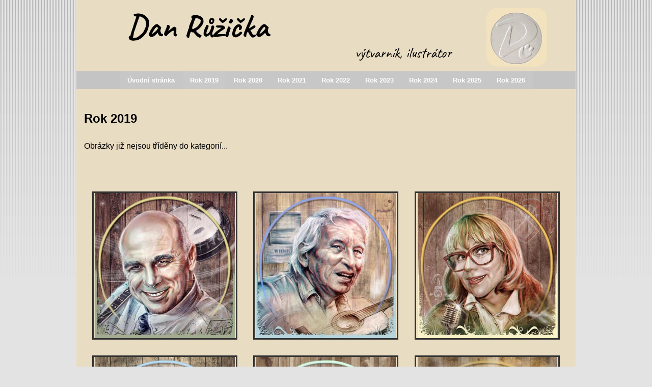

--- FILE ---
content_type: text/html; charset=UTF-8
request_url: https://www.danruzicka.cz/rok-2019
body_size: 3927
content:
<!DOCTYPE html>
<html lang="cs" id="proweb-html">
<head>
<meta charset="utf-8">
<title>Rok 2019 | Dan Růžička</title>
<meta name="description" content="">
<meta name="keywords" content="">


<!--[if lt IE 9]><![endif]-->

<link rel="shortcut icon" href="/favicon.ico">
<link data-nt="true" data-has-path="true" rel="stylesheet" type="text/css" href="/asset/combined/2d/2deed0ad847573436e83940e4f1e9703.css?t=1769769250?1769765108&amp;1769769250">
<link data-nt="true" data-has-path="false" rel="stylesheet" type="text/css" href="//fonts.googleapis.com/css?family=Caveat:100,100italic,200,200italic,300,300italic,400,400italic,500,500italic,600,600italic,700,700italic,800,800italic,900,900italic&amp;subset=latin,latin-ext&amp;display=swap">
<link data-nt="true" data-has-path="true" rel="stylesheet" type="text/css" href="/asset/combined/2a/2a0a1efd6e646acacfc24da5347ab9d7.css?t=1769654743?1769592311&amp;1769654743">
<script data-nt="true" data-has-path="true" type="text/javascript" src="/asset/combined/a2/a298fbf543c4bddf3c4d172357ba3e35.js?t=1767701659?1759474788&amp;1767701659"></script>
<script data-nt="true" data-has-path="true" type="text/javascript" src="/asset/combined/public/css/a1/a15f7b48d1e9f9f08a74f40db4ec4ea0_loaded_assets.js?t=1769265319&amp;1769265319"></script>
</head>
<body class="has-appearance-settings" id="proweb-body">
<div class="web-body">
<div class="web-page">
<div class="web-page-inner">
<div class="_simple_menu_spacer"></div>
<section class="web-section">
<div class="web-content">
<div data-sid-content="hlavni" class="zona zona_obsah zona-obsahu" id="obsah" relativni_sirka="0">
    <!-- zone content_at_beginning -->
                                <h1 class="nadpis-stranky">Rok 2019</h1>
                                

    <div  data-id-element-location="928593" class="pwcre-element proweb-element prvek texty_wysiwyg_text poradi_1 i895900 u928593 proweb-element-extension" id="u928593">
    <div><p>Obrázky již nejsou tříděny do kategorií...</p>
</div>
</div>

<div  data-id-element-location="927037" class="pwcre-element proweb-element prvek fotogalerie_vypis_fotografii poradi_2 i894344 u927037 has-appearance-settings" id="u927037">
    


            <div class="vypis_fotografii_fotky">
            <ul class="vypis_fotografii fotografie-nocrop lightbox-group na-radek-3">
                                                <li class="fotografie lightbox" title="Ivan Mládek"><a href="/_fotogalerie/korenova-kategorie-2/ivan-mladek-pc.jpg" id="ivan-mladek-pc-jpg" class="lightbox" aria-label="Ivan Mládek" title="Ivan Mládek" description="zpěvák, portrét pro kalendář Country rádia"><span class="fotografie-img" style="background-image:url('/_fotogalerie/korenova-kategorie-2/ivan-mladek-pc.jpg?sirka=384&vyska=400&1580056586');"></span></a></li>
                                            <li class="fotografie lightbox" title="Miki Ryvola"><a href="/_fotogalerie/korenova-kategorie-2/miki-ryvola-fin-pc.jpg" id="miki-ryvola-fin-pc-jpg" class="lightbox" aria-label="Miki Ryvola" title="Miki Ryvola" description="zpěvák, portrét pro kalendář Country rádia"><span class="fotografie-img" style="background-image:url('/_fotogalerie/korenova-kategorie-2/miki-ryvola-fin-pc.jpg?sirka=384&vyska=400&1580056666');"></span></a></li>
                                            <li class="fotografie lightbox" title="nada-urbankova-pc.jpg"><a href="/_fotogalerie/korenova-kategorie-2/nada-urbankova-pc.jpg" id="nada-urbankova-pc-jpg" class="lightbox" description=""><span class="fotografie-img" style="background-image:url('/_fotogalerie/korenova-kategorie-2/nada-urbankova-pc.jpg?sirka=384&vyska=400&1580056699');"></span></a></li>
                                            <li class="fotografie lightbox" title="Jan Vyčítal"><a href="/_fotogalerie/korenova-kategorie-2/h-vycital-fin-pc.jpg" id="h-vycital-fin-pc-jpg" class="lightbox" aria-label="Jan Vyčítal" title="Jan Vyčítal" description="zpěvák, portrét pro kalendář Country rádia"><span class="fotografie-img" style="background-image:url('/_fotogalerie/korenova-kategorie-2/h-vycital-fin-pc.jpg?sirka=384&vyska=400&1580056719');"></span></a></li>
                                            <li class="fotografie lightbox" title="Robert Křesťan"><a href="/_fotogalerie/korenova-kategorie-2/robert-krestan-pc.jpg" id="robert-krestan-pc-jpg" class="lightbox" aria-label="Robert Křesťan" title="Robert Křesťan" description="zpěvák, portrét pro kalendář Country rádia"><span class="fotografie-img" style="background-image:url('/_fotogalerie/korenova-kategorie-2/robert-krestan-pc.jpg?sirka=384&vyska=400&1580056755');"></span></a></li>
                                            <li class="fotografie lightbox" title="Pavel Žalman Lohonka"><a href="/_fotogalerie/korenova-kategorie-2/pavel-zalman-lohonka-nahled.jpg" id="pavel-zalman-lohonka-nahled-jpg" class="lightbox" aria-label="Pavel Žalman Lohonka" title="Pavel Žalman Lohonka" description="zpěvák, portrét pro kalendář Country rádia"><span class="fotografie-img fotogalerie-lazyload" data-title="Pavel Žalman Lohonka" data-lazyload-src="/_fotogalerie/korenova-kategorie-2/pavel-zalman-lohonka-nahled.jpg?sirka=384&vyska=400&1580056790"></span></a></li>
                                            <li class="fotografie lightbox" title="vera-martinova-nahled.jpg"><a href="/_fotogalerie/korenova-kategorie-2/vera-martinova-nahled.jpg" id="vera-martinova-nahled-jpg" class="lightbox" description=""><span class="fotografie-img fotogalerie-lazyload" data-title="" data-lazyload-src="/_fotogalerie/korenova-kategorie-2/vera-martinova-nahled.jpg?sirka=384&vyska=400&1580056817"></span></a></li>
                                            <li class="fotografie lightbox" title="Tomáš Linka"><a href="/_fotogalerie/korenova-kategorie-2/tomas-linka-fin-pc.jpg" id="tomas-linka-fin-pc-jpg" class="lightbox" aria-label="Tomáš Linka" title="Tomáš Linka" description="zpěvák, portrét pro kalendář Country rádia"><span class="fotografie-img fotogalerie-lazyload" data-title="Tomáš Linka" data-lazyload-src="/_fotogalerie/korenova-kategorie-2/tomas-linka-fin-pc.jpg?sirka=384&vyska=400&1580056842"></span></a></li>
                                            <li class="fotografie lightbox" title="Roman Horký"><a href="/_fotogalerie/korenova-kategorie-2/old-new-roman-horky-fin-nahled.jpg" id="old-new-roman-horky-fin-nahled-jpg" class="lightbox" aria-label="Roman Horký" title="Roman Horký" description="zpěvák, portrét pro kalendář Country rádia"><span class="fotografie-img fotogalerie-lazyload" data-title="Roman Horký" data-lazyload-src="/_fotogalerie/korenova-kategorie-2/old-new-roman-horky-fin-nahled.jpg?sirka=384&vyska=400&1580056871"></span></a></li>
                                            <li class="fotografie lightbox" title="Michal"><a href="/_fotogalerie/korenova-kategorie-2/michal-fin-pc.jpg" id="michal-fin-pc-jpg" class="lightbox" aria-label="Michal" title="Michal" description="portrét na zakázku/ dle přání klienta"><span class="fotografie-img fotogalerie-lazyload" data-title="Michal" data-lazyload-src="/_fotogalerie/korenova-kategorie-2/michal-fin-pc.jpg?sirka=283&vyska=400&1580057084"></span></a></li>
                                            <li class="fotografie lightbox" title="Jirka"><a href="/_fotogalerie/korenova-kategorie-2/jirka-fin-pc.jpg" id="jirka-fin-pc-jpg" class="lightbox" aria-label="Jirka" title="Jirka" description="portrét na zakázku / dle přání klienta"><span class="fotografie-img fotogalerie-lazyload" data-title="Jirka" data-lazyload-src="/_fotogalerie/korenova-kategorie-2/jirka-fin-pc.jpg?sirka=284&vyska=400&1580057096"></span></a></li>
                                            <li class="fotografie lightbox" title="naši pejsani"><a href="/_fotogalerie/korenova-kategorie-2/psi-pc.jpg" id="psi-pc-jpg" class="lightbox" aria-label="naši pejsani" title="naši pejsani" description="práce na polep obytného vozu"><span class="fotografie-img fotogalerie-lazyload" data-title="naši pejsani" data-lazyload-src="/_fotogalerie/korenova-kategorie-2/psi-pc.jpg?sirka=400&vyska=273&1580057133"></span></a></li>
                                            <li class="fotografie lightbox" title="Bublinky"><a href="/_fotogalerie/korenova-kategorie-2/ilustrace-laco-bublinky-nahled.jpg" id="ilustrace-laco-bublinky-nahled-jpg" class="lightbox" aria-label="Bublinky" title="Bublinky" description="ilustrace k povídce"><span class="fotografie-img fotogalerie-lazyload" data-title="Bublinky" data-lazyload-src="/_fotogalerie/korenova-kategorie-2/ilustrace-laco-bublinky-nahled.jpg?sirka=310&vyska=400&1580057198"></span></a></li>
                                            <li class="fotografie lightbox" title="Gazela Gizela"><a href="/_fotogalerie/korenova-kategorie-2/gazela-gizela-fin.jpg" id="gazela-gizela-fin-jpg" class="lightbox" aria-label="Gazela Gizela" title="Gazela Gizela" description="volná tvorba"><span class="fotografie-img fotogalerie-lazyload" data-title="Gazela Gizela" data-lazyload-src="/_fotogalerie/korenova-kategorie-2/gazela-gizela-fin.jpg?sirka=400&vyska=294&1581853332"></span></a></li>
                                            <li class="fotografie lightbox" title="školačka"><a href="/_fotogalerie/korenova-kategorie-2/skolacka-pc.jpg" id="skolacka-pc-jpg" class="lightbox" aria-label="školačka" title="školačka" description="aneb nemám rád genderově vyvážené obrázky"><span class="fotografie-img fotogalerie-lazyload" data-title="školačka" data-lazyload-src="/_fotogalerie/korenova-kategorie-2/skolacka-pc.jpg?sirka=204&vyska=400&1581853638"></span></a></li>
                                            <li class="fotografie lightbox" title="Old Shaterhand"><a href="/_fotogalerie/korenova-kategorie-2/old-shaterhand-pc.jpg" id="old-shaterhand-pc-jpg" class="lightbox" aria-label="Old Shaterhand" title="Old Shaterhand" description="Lex Barker by měl 80 let"><span class="fotografie-img fotogalerie-lazyload" data-title="Old Shaterhand" data-lazyload-src="/_fotogalerie/korenova-kategorie-2/old-shaterhand-pc.jpg?sirka=266&vyska=400&1581859965"></span></a></li>
                                            <li class="fotografie lightbox" title="pracovní portrét "><a href="/_fotogalerie/korenova-kategorie-2/en-04.jpg" id="en-04-jpg" class="lightbox" aria-label="pracovní portrét " title="pracovní portrét " description="práce na firemní kalendář"><span class="fotografie-img fotogalerie-lazyload" data-title="pracovní portrét " data-lazyload-src="/_fotogalerie/korenova-kategorie-2/en-04.jpg?sirka=283&vyska=400&1581860979"></span></a></li>
                                            <li class="fotografie lightbox" title="pracovní portrét"><a href="/_fotogalerie/korenova-kategorie-2/en-05.jpg" id="en-05-jpg" class="lightbox" aria-label="pracovní portrét" title="pracovní portrét" description="práce na firemní kalendář"><span class="fotografie-img fotogalerie-lazyload" data-title="pracovní portrét" data-lazyload-src="/_fotogalerie/korenova-kategorie-2/en-05.jpg?sirka=283&vyska=400&1581860983"></span></a></li>
                                            <li class="fotografie lightbox" title="pracovní portrét"><a href="/_fotogalerie/korenova-kategorie-2/en-08.jpg" id="en-08-jpg" class="lightbox" aria-label="pracovní portrét" title="pracovní portrét" description="práce na firemní kalendář"><span class="fotografie-img fotogalerie-lazyload" data-title="pracovní portrét" data-lazyload-src="/_fotogalerie/korenova-kategorie-2/en-08.jpg?sirka=283&vyska=400&1581860986"></span></a></li>
                                            <li class="fotografie lightbox" title="pracovní portrét"><a href="/_fotogalerie/korenova-kategorie-2/en-09.jpg" id="en-09-jpg" class="lightbox" aria-label="pracovní portrét" title="pracovní portrét" description="práce na firemní kalendář"><span class="fotografie-img fotogalerie-lazyload" data-title="pracovní portrét" data-lazyload-src="/_fotogalerie/korenova-kategorie-2/en-09.jpg?sirka=283&vyska=400&1581860995"></span></a></li>
                                            <li class="fotografie lightbox" title="pracovní portrét"><a href="/_fotogalerie/korenova-kategorie-2/en-10.jpg" id="en-10-jpg" class="lightbox" aria-label="pracovní portrét" title="pracovní portrét" description="práce na firemní kalendář"><span class="fotografie-img fotogalerie-lazyload" data-title="pracovní portrét" data-lazyload-src="/_fotogalerie/korenova-kategorie-2/en-10.jpg?sirka=283&vyska=400&1581860998"></span></a></li>
                                            <li class="fotografie lightbox" title="pracovní portrét"><a href="/_fotogalerie/korenova-kategorie-2/en-14-nahled.jpg" id="en-14-nahled-jpg" class="lightbox" aria-label="pracovní portrét" title="pracovní portrét" description="práce na firemní kalendář"><span class="fotografie-img fotogalerie-lazyload" data-title="pracovní portrét" data-lazyload-src="/_fotogalerie/korenova-kategorie-2/en-14-nahled.jpg?sirka=217&vyska=400&1581861001"></span></a></li>
                                            <li class="fotografie lightbox" title="pracovní portrét"><a href="/_fotogalerie/korenova-kategorie-2/en-20.jpg" id="en-20-jpg" class="lightbox" aria-label="pracovní portrét" title="pracovní portrét" description="práce na firemní kalendář"><span class="fotografie-img fotogalerie-lazyload" data-title="pracovní portrét" data-lazyload-src="/_fotogalerie/korenova-kategorie-2/en-20.jpg?sirka=283&vyska=400&1581861008"></span></a></li>
                                            <li class="fotografie lightbox" title="pracovní portrét"><a href="/_fotogalerie/korenova-kategorie-2/en-23.jpg" id="en-23-jpg" class="lightbox" aria-label="pracovní portrét" title="pracovní portrét" description="práce na firemní kalendář"><span class="fotografie-img fotogalerie-lazyload" data-title="pracovní portrét" data-lazyload-src="/_fotogalerie/korenova-kategorie-2/en-23.jpg?sirka=283&vyska=400&1581861011"></span></a></li>
                                            <li class="fotografie lightbox" title="pracovní portrét"><a href="/_fotogalerie/korenova-kategorie-2/en-26.jpg" id="en-26-jpg" class="lightbox" aria-label="pracovní portrét" title="pracovní portrét" description="práce na firemní kalendář"><span class="fotografie-img fotogalerie-lazyload" data-title="pracovní portrét" data-lazyload-src="/_fotogalerie/korenova-kategorie-2/en-26.jpg?sirka=283&vyska=400&1581861021"></span></a></li>
                                            <li class="fotografie lightbox" title="pracovní portrét"><a href="/_fotogalerie/korenova-kategorie-2/en-30.jpg" id="en-30-jpg" class="lightbox" aria-label="pracovní portrét" title="pracovní portrét" description="práce na firemní kalendář"><span class="fotografie-img fotogalerie-lazyload" data-title="pracovní portrét" data-lazyload-src="/_fotogalerie/korenova-kategorie-2/en-30.jpg?sirka=283&vyska=400&1581861029"></span></a></li>
                                            <li class="fotografie lightbox" title="pracovní portrét"><a href="/_fotogalerie/korenova-kategorie-2/en-38.jpg" id="en-38-jpg" class="lightbox" aria-label="pracovní portrét" title="pracovní portrét" description="práce na firemní kalendář"><span class="fotografie-img fotogalerie-lazyload" data-title="pracovní portrét" data-lazyload-src="/_fotogalerie/korenova-kategorie-2/en-38.jpg?sirka=283&vyska=400&1581861032"></span></a></li>
                                            <li class="fotografie lightbox" title="pracovní portrét"><a href="/_fotogalerie/korenova-kategorie-2/en-48.jpg" id="en-48-jpg" class="lightbox" aria-label="pracovní portrét" title="pracovní portrét" description="práce na firemní kalendář"><span class="fotografie-img fotogalerie-lazyload" data-title="pracovní portrét" data-lazyload-src="/_fotogalerie/korenova-kategorie-2/en-48.jpg?sirka=283&vyska=400&1581861035"></span></a></li>
                            </ul>
<div class="cleaner"></div>
</div>
    <div style="clear: both"></div>
<script type="text/javascript">
window.url_nahled_kategorie_fotogalerie = '/_instance-prvku/894344/vykresli-nahled-kategorie';
$(function(){
$('a.odkaz_upravit').click(function () {
    var $a = $(this);
var url = $(this).attr('data-adresa-upravit');
var dialog = proweb.content.component.overlay.dialog(url);
dialog.setTitle('Upravit fotografii');
dialog.setMaximized(true);
dialog.setAutoReloadParent(true);
dialog.setModal(true);
dialog.bind('close', function () {
window.location.reload();
});
});
});
</script><script type="text/javascript">proweb.addTrans({'selected_images':'Označené:','num_selected_images':'obrázků','images_unselect':'odznačit','images_delete':'smazat','images_properties':'vlastnosti','drag_to_move_multiple_images':'Přetažením můžete přemístit více obrázků najednou.','too_many_images_selected':'Je vybráno příliš mnoho fotografií','sure_continue':'Víte jistě, že chcete pokračovat?','wrong_file_format':'Chybný formát souboru:','select_all_images':'vybrat všechny fotky'});</script>
</div>

</div>
</div>
<hr class="web-cleaner">
</section>
<header class="web-header">
<div class="web-zona-logo-outer">
<div class="pwct-tm-dz-drag-zone zona zona_logo" id="logo" relativni_sirka="0">
    <!-- zone content_at_beginning -->
    <div  data-id-element-location="928815" data-abs-left="766" data-abs-top="15" data-abs-w="202" data-abs-h="116" data-abs-pos="right" data-abs-md-pos="" data-abs-md-left="0" data-abs-md-top="0"  data-abs-md-w="" data-abs-md-h="" class="pwcre-element proweb-element prvek simple_logo poradi_1 i896119 u928815 has-appearance-settings" id="u928815">
    <div class="pwcel-logo logo pwcel-adjust-size">
            <a href="/" title="Dan Růžička"><img src="/element/simple/logo/uploaded/0/2/77131da2ba660bfe.jpg/202x116_o.jpg?t=1769422617" alt="Dan Růžička" /></a>
    </div>
</div>

<div  data-id-element-location="926741" data-abs-left="537" data-abs-top="81" data-abs-w="276" data-abs-h="30" data-abs-pos="right" data-abs-md-pos="" data-abs-md-left="0" data-abs-md-top="0"  data-abs-md-w="" data-abs-md-h="" class="pwcre-element proweb-element prvek texty_slogan poradi_2 i894048 u926741 has-appearance-settings" id="u926741">
    <div class="pwcce-st-container">
    <div class="pwcce-st-text"><p><span style="font-size:36px"></span><span style="font-size:36px"></span><span style="font-size:48px"></span><span style="font-size:28px">výtvarník, ilustrátor</span></p>
</div>
</div>
<div class="pwcce-st-bg"></div>
</div>

<div  data-id-element-location="926719" data-abs-left="95" data-abs-top="6" data-abs-w="300" data-abs-h="100" data-abs-pos="left" data-abs-md-pos="" data-abs-md-left="0" data-abs-md-top="0"  data-abs-md-w="" data-abs-md-h="" class="pwcre-element proweb-element prvek simple_logo poradi_3 i894026 u926719 has-appearance-settings" id="u926719">
    <div class="pwcel-logo logo pwcel-no-adjust-size">
            <p><a href="/" class="pwcel-logo logo" title="Dan Růžička">Dan Růžička </a></p>
    </div>
</div>

</div>
</div>
<nav>
<div class="zona zona_menu" id="menu" relativni_sirka="0">
    <!-- zone content_at_beginning -->
    <div  data-id-element-location="926720" class="pwcre-element proweb-element prvek simple_menu poradi_1 i894027 u926720 has-appearance-settings" id="u926720">
    <div class="pwcem-menu-container pwcem-dropdown-menu-container pwcem-main-menu">
    <div class="pwcem-menu pwcem-horizontal-menu pwcem-dropdown-menu">
        <div class="pwcem-menu-button"><span>menu</span></div>
        <ul>
        <li>
        <a href="/">Úvodní stránka</a>
            </li>
        <li class="pwcem-active">
        <a href="/rok-2019">Rok 2019</a>
            </li>
        <li>
        <a href="/rok-2020">Rok 2020</a>
            </li>
        <li>
        <a href="/rok-2021">Rok 2021</a>
            </li>
        <li>
        <a href="/rok-2022">Rok 2022</a>
            </li>
        <li>
        <a href="/rok-2023">Rok 2023</a>
            </li>
        <li>
        <a href="/rok-2024">Rok 2024</a>
            </li>
        <li>
        <a href="/rok-2025">Rok 2025</a>
            </li>
        <li>
        <a href="/rok-2026">Rok 2026</a>
            </li>
            </ul></div>
</div>
</div>

</div>
</nav>
</header>
</div>
</div>
<div class="web-body-bg">
<div class="web-page-bg"></div>
</div>
</div>
<div class="web-bottom">
<footer class="web-footer">
<div class="zona zona_zapati" id="zapati" relativni_sirka="0">
    <!-- zone content_at_beginning -->
    <div  data-id-element-location="927039" class="pwcre-element proweb-element prvek texty_copyright2 poradi_1 i894346 u927039 has-appearance-settings" id="u927039">
    <p><span style="font-size:14px"><em>"Když je někdo odkojen Vinnetouem a Foglarem, tak přece nemůže zůstat stát na místě!"&nbsp; &nbsp;</em></span> &nbsp; &nbsp; &nbsp; &nbsp; &nbsp; &nbsp; &nbsp; &nbsp; &nbsp; &nbsp; &nbsp; &nbsp; &nbsp; &nbsp; &nbsp; &nbsp;© 2020 Dan Růžička</p>

</div>

</div>
</footer>
</div>
<script type="text/javascript">
window.setTimeout(function(){if (window.Lightbox) Lightbox.setSettings({download_protection: false, controllers: {Counter: {disabled: false}, ShareButton: {disabled: false}}});}, 100);
</script>
</body>
</html>

--- FILE ---
content_type: text/css
request_url: https://www.danruzicka.cz/asset/combined/2d/2deed0ad847573436e83940e4f1e9703.css?t=1769769250?1769765108&1769769250
body_size: 21113
content:
/* /hlavni_rozlozeni/styl.css */

html,
body {
  margin: 0;
  padding: 0;
  min-height: 100%;
  height: 100%;
}
.web-body-bg {
  position: absolute;
  top: 0;
  left: 0;
  right: 0;
  bottom: 0;
  z-index: 1;
  overflow: hidden;
}
.web-page-bg {
  width: 990px;
  margin: 0 auto;
  height: 100%;
}
.web-body {
  position: relative;
  min-height: 100%;
  width: 100%;
  margin: 0 auto -60px auto;
}
.web-page {
  width: 990px;
  margin: 0 auto;
  position: relative;
  z-index: 2;
}
.web-footer {
  min-height: 60px;
}
.web-footer {
  position: relative;
  z-index: 1;
}
.web-content {
  position: relative;
  width: auto;
  max-width: 100%;
  float: left;
}
.web-side {
  position: relative;
  width: 200px;
  float: right;
}
.web-side-left {
  position: relative;
  width: 200px;
  float: left;
}
.web-side-right {
  position: relative;
  width: 200px;
  float: right;
}
.web-bottom {
  min-height: 60px;
}
.web-cleaner {
  height: 60px;
  margin: 0;
  border: 0;
  clear: both;
}
.web-draggable-prvky div.prvek {
  position: absolute;
}
#web-container {
  height: 100%;
  height: -webkit-calc(100% - 93px);
  height: -moz-calc(100% - 93px);
  height: calc(100% - 93px);
}
#web-container.admin-hidden {
  height: 100%;
}
#web-container.vysunuty-panel {
  height: auto;
  min-height: 100%;
}
a img {
  border: 0;
}
article,
aside,
details,
figcaption,
figure,
footer,
header,
hgroup,
menu,
nav,
section {
  display: block;
}
div.zona.zona-obsahu {
  margin-bottom: 30px;
}
.web-side .form-control,
.web-side-left .form-control,
.web-side-right .form-control {
  width: 100%;
}
a.sheet-button {
  margin-right: 5px;
  font-weight: bold;
  border: 1px solid #FFF;
  text-decoration: none;
  display: inline-block;
  padding: 5px 15px 5px 15px;
  color: #666;
}
a.sheet-button:hover {
  background-color: #F0F0F0;
  color: #000;
}
a.sheet-button.selected {
  background-color: #E0E0E0;
  background-image: -webkit-linear-gradient(center top,#EEEEEE,#E0E0E0);
  background-image: -moz-linear-gradient(center top,#EEEEEE,#E0E0E0);
  background-image: -ms-linear-gradient(center top,#EEEEEE,#E0E0E0);
  background-image: -o-linear-gradient(center top,#EEEEEE,#E0E0E0);
  background-image: linear-gradient(center top,#EEEEEE,#E0E0E0);
  box-shadow: 0 1px 2px rgba(0,0,0,0.1) inset;
  border: 1px solid #AAA;
  border-radius: 4px;
  color: #444444;
  cursor: default;
  font-weight: bold;
}
div.form input[type=submit].tlacitko-svetle,
a.tlacitko-svetle {
  font-size: 12px;
  padding: 5px 10px;
  color: #333 !important;
  font-weight: bold;
  display: inline-block;
  border: 1px solid #666;
  text-shadow: 0px 0px 3px #FFF;
  -webkit-border-radius: 7px;
  -moz-border-radius: 7px;
  -webkit-box-shadow: 0px 0px 3px #666666;
  -moz-box-shadow: 0px 0px 3px #666666;
  -o-box-shadow: 0px 0px 3px #666666;
  box-shadow: 0px 0px 3px #666666;
  background: #eeeeee;
  background: url("[data-uri]");
  background: -moz-linear-gradient(top,#eeeeee 0%,#cccccc 100%);
  background: -webkit-gradient(linear,left top,left bottom,color-stop(0%,#eeeeee),color-stop(100%,#cccccc));
  background: -webkit-linear-gradient(top,#eeeeee 0%,#cccccc 100%);
  background: -o-linear-gradient(top,#eeeeee 0%,#cccccc 100%);
  background: -ms-linear-gradient(top,#eeeeee 0%,#cccccc 100%);
  background: linear-gradient(to bottom,#eeeeee 0%,#cccccc 100%);
  filter: progid:DXImageTransform.Microsoft.gradient(startColorstr='#eeeeee',endColorstr='#cccccc',GradientType=0);
  text-decoration: none;
}
div.form input[type=submit].tlacitko-svetle:hover,
a.tlacitko-svetle:hover {
  background: #d3d3d3;
  background: url("[data-uri]");
  background: -moz-linear-gradient(top,#d3d3d3 0%,#b7b7b7 100%);
  background: -webkit-gradient(linear,left top,left bottom,color-stop(0%,#d3d3d3),color-stop(100%,#b7b7b7));
  background: -webkit-linear-gradient(top,#d3d3d3 0%,#b7b7b7 100%);
  background: -o-linear-gradient(top,#d3d3d3 0%,#b7b7b7 100%);
  background: -ms-linear-gradient(top,#d3d3d3 0%,#b7b7b7 100%);
  background: linear-gradient(to bottom,#d3d3d3 0%,#b7b7b7 100%);
  filter: progid:DXImageTransform.Microsoft.gradient(startColorstr='#d3d3d3',endColorstr='#b7b7b7',GradientType=0);
}
table.form {
  border-collapse: separate;
  border-spacing: 2px;
  width: 100%;
}
table.form th {
  width: 180px;
  font-weight: normal;
  text-align: left;
  vertical-align: top;
  padding: 10px 0px 10px 10px;
}
table.form td {
  font-size: 80%;
  vertical-align: top;
}
table.form td span.value {
  line-height: 36px;
}
span.error {
  padding-left: 15px;
  font-weight: bold;
  color: #C00;
}
input.error,
select.error,
textarea.error {
  color: #C00;
  border-color: #C00;
}
table tr td.submit {
  padding: 20px;
  margin: 20px 0px;
  text-align: center;
}
div.buttons {
  padding: 20px;
  margin: 20px 0px;
  text-align: center;
  background: rgba(0,0,0,0.1);
}
input[type=text],
input[type=password],
textarea,
select {
  padding: 7px 2px 7px 2px;
  border: 1px solid #CCC;
  font-family: arial, sans-serif;
  color: #444;
  -webkit-box-sizing: border-box;
  -moz-box-sizing: border-box;
  _box-sizing: border-box;
  box-sizing: border-box;
}
input[type=submit],
input[type=button],
a.tlacitko {
  width: auto;
  font-family: Arial;
  color: #ffffff;
  font-size: 16px;
  padding: 7px 15px;
  font-weight: bold;
  text-decoration: none;
  display: inline-block;
  cursor: pointer;
  background-color: #cecece;
}
.strankovani {
  text-align: center;
  padding: 10px;
  font-weight: bold;
  background-color: #EEE;
}
.strankovani span {
  display: inline-block;
  padding: 5px 10px;
  border-radius: 3px;
  background: -webkit-gradient(linear,0 0,0 100%,from(#cccccc),to(#aaaaaa));
  background: -moz-linear-gradient(top,#cccccc,#aaaaaa);
  background: moz-linear-gradient(top,#cccccc,#aaaaaa);
  -ms-filter: progid:DXImageTransform.Microsoft.gradient(startColorStr=#cccccc,endColorStr=#aaaaaa);
  filter: progid:DXImageTransform.Microsoft.gradient(startColorStr=#cccccc,endColorStr=#aaaaaa);
  box-shadow: inset 0px 0px 4px #444;
  color: #333;
}
.strankovani a {
  display: inline-block;
  padding: 5px 10px;
  color: #666;
  text-decoration: none;
}
.strankovani a:hover {
  background-color: #FFF;
  color: #000;
}
div p {
  margin: 0px 0px 20px 0px;
}
div h1 {
  margin: 0px 0px 20px 0px;
  font-size: 180%;
  font-weight: bold;
}
div h2 {
  margin: 0px 0px 20px 0px;
  font-size: 170%;
  font-weight: bold;
}
div h3 {
  margin: 0px 0px 20px 0px;
  font-size: 155%;
  font-weight: bold;
}
div h4 {
  margin: 0px 0px 20px 0px;
  font-size: 150%;
}
div h5 {
  margin: 0px 0px 20px 0px;
  font-size: 120%;
  font-weight: bold;
}
div h6 {
  margin: 0px 0px 20px 0px;
  font-size: 100%;
  font-weight: bold;
}
div ul {
  margin: 10px 0px 10px 0px;
  list-style-type: square;
}
div ul li {
  margin: 5px;
}
div ol {
  margin: 10px 0px 10px 0px;
  list-style-type: decimal;
}
div ol li {
  margin: 5px;
}
div blockquote {
  margin: 20px;
  padding: 5px 10px 5px 10px;
  border-left: 3px solid rgba(150,150,150,0.2);
  background-color: rgba(150,150,150,0.1);
  line-height: 120%;
}
div table.highlight tr:hover td,
div table.highlight tr:hover th {
  background-color: #EEE;
}
.web-side h1,
.web-side h2,
.web-side h3 {
  font-size: 130%;
}
.web-side h4 {
  font-weight: bold;
  margin-bottom: 6px;
  font-size: 120%;
}
.web-side h5 {
  margin-bottom: 6px;
  font-size: 110%;
}
.web-side h6 {
  margin-bottom: 6px;
  font-size: 100%;
}
.web-side-left h1,
.web-side-left h2,
.web-side-left h3 {
  font-size: 130%;
}
.web-side-left h4 {
  font-weight: bold;
  margin-bottom: 6px;
  font-size: 120%;
}
.web-side-left h5 {
  margin-bottom: 6px;
  font-size: 110%;
}
.web-side-left h6 {
  margin-bottom: 6px;
  font-size: 100%;
}
.web-side-right h1,
.web-side-right h2,
.web-side-right h3 {
  font-size: 130%;
}
.web-side-right h4 {
  font-weight: bold;
  margin-bottom: 6px;
  font-size: 120%;
}
.web-side-right h5 {
  margin-bottom: 6px;
  font-size: 110%;
}
.web-side-right h6 {
  margin-bottom: 6px;
  font-size: 100%;
}
.web-footer p {
  margin-bottom: 10px;
}
div.cesta {
  font-size: 80%;
  color: #000;
  padding-left: 20px;
  background: url("/img/ico_link.png") no-repeat left center;
  margin-bottom: 10px;
}
div.cesta a {
  color: #000;
}
body {
  font-family: arial, sans-serif;
}
div.zona-obsahu h1.nadpis-stranky {
  padding-top: 0;
}
.web-header {
  position: absolute;
  top: 0;
  left: 0;
  width: 100%;
}
.web-body-bg {
  bottom: 60px;
}
div.web-zona-logo-outer {
  width: 980px;
  position: relative;
  margin: auto;
}
.web-bottom-block {
  margin: auto;
}
div.zona_logo {
  width: 980px;
  margin: auto;
}
div.zona_logo prvek {
  position: absolute;
}
.web-section {
  width: 980px;
  margin: auto;
  margin-top: 500px;
}
.web-body {
  width: 100%;
}
.web-page-bg,
.web-bottom-block {
  min-width: 980px;
  max-width: 100%;
}
.web-bottom-block {
  width: 100% !important;
}
.web-header nav {
  width: 980px;
  margin: auto;
}
div.stin_obrazku {
  height: 10px;
  width: 980px;
  margin: auto;
}
div.zona_obrazek .slides_container {
  height: 340px;
}
div.zona_obrazek .prezentace {
  height: 340px;
}
div.zona_obrazek {
  width: 980px;
  margin: auto;
}
div.panel-hlavicka {
  margin-left: 294px;
  width: 686px;
  height: 248px;
  background: url("/img/prechod.png") repeat-x;
}
div.zona_hlavicka {
  height: 248px;
}
div.zona_obrazek div.simple_prezentace ul.pagination {
  right: 50px;
}
div.zona_obrazek div.simple_prezentace img {
  width: 980px;
}
div.zona_obrazek div.simple_prezentace.simple_prezentace_nenastaveny {
  z-index: 20;
}
div.zona_obrazek div.simple_prezentace {
  width: 980px;
  height: 340px;
  z-index: 0;
}
div.stranka-center {
  width: 980px;
  margin: 0px auto;
  position: relative;
}
div.zona_menu {
  width: 980px;
  margin: 0px auto 10px auto;
  text-align: center;
}
._simple_menu_spacer {
  height: 40px;
}
div.zona_subobsah h3,
div.zona_subobsah h2 {
  padding: 10px 0px;
  color: #299B9D;
  font-size: 26px;
}
div.zona_subobsah {
  margin: 10px 0px;
}
div.panel-pozadi {
  height: 212px;
}
div.panel {
  background-image: url("/img/prechod.png");
  background-repeat: repeat-x;
  background-position: left bottom;
  height: 212px;
}
div.zona_zapati p,
div.zona_zapati h1,
div.zona_zapati h2,
div.zona_zapati h3,
div.zona_zapati h4,
div.zona_zapati h5,
div.zona_zapati h6 {
  margin: 0;
  padding: 10px 0px;
}
div.prvek {
  min-height: 30px;
}
div.zapati {
  clear: both;
  font-size: 70%;
  z-index: 4;
  position: relative;
}
div.zona_zapati {
  padding: 10px;
  min-height: 40px;
}
div.zona_obsah {
  margin: 0px 0px;
  padding: 10px 15px;
}
.cleaner {
  clear: both;
}
ul {
  list-style-type: square;
}
body .obsah_container div.cesta a {
  color: #000;
}
body .obsah_container div.cesta {
  font-size: 80%;
  color: #000;
  padding-left: 20px;
  background: url("/img/ico_link.png") no-repeat left center;
  margin-bottom: 10px;
}
body .zona_obsah div.form h2 {
  color: #7E6D4B;
  margin-bottom: 15px;
  margin-top: 10px;
  font-size: 150%;
  padding: 15px 8px 0px 8px;
}
body .zona_obsah div.form td h3 {
  padding: 5px 0px;
}
body .zona_obsah div.form h3 {
  color: #A99E89;
  margin-bottom: 0px;
  margin-top: 0px;
  font-size: 120%;
  padding: 5px 8px;
}
body {
  background-color: #EEE;
  margin: 0;
}
.zona_logo,
.zona_logo a {
  color: #000;
}
div.pozadi-stranky {
  width: 85%;
  min-width: 980px;
  margin: 4px auto 0px auto;
}
.infoline {
  border-top: 1px solid rgba(255,255,255,0.3);
  border-bottom: 1px solid rgba(255,255,255,0.3);
  padding: 0px;
  line-height: 20px;
}
div.stranka {
  z-index: 2;
}
div.zona_logo .simple_logo .slogan1 {
  font-size: 20px;
  font-weight: bold;
  display: block;
}
div.zona_logo .simple_logo .slogan2 {
  font-size: 14px;
  font-weight: bold;
  display: block;
  color: #888;
}
div.zona_logo .simple_logo img {
  margin-right: 10px;
}
div.zona_logo .simple_logo table {
  margin: 0px auto;
}
div.zona_logo .simple_logo {
  z-index: 105;
  overflow: hidden;
}
div.zona_logo {
  height: 140px;
  overflow: hidden;
}
.zona_subobsah {
  padding-left: 10px;
}
.obsah_container {
  color: #000000;
}
.obsah_container a {
  color: #EB8400;
}
.obsah_container a:hover {
  color: #000;
}
.zona_obsah h1,
.zona_obsah h2,
.zona_obsah h3,
.zona_obsah h4,
.zona_obsah h5,
.zona_obsah h6 {
  color: #EB8400;
}
.zona_obsah h1,
.zona_obsah h2 {
  padding-bottom: 0px;
  margin-bottom: 10px;
}
.zona_obsah h1 {
  font-size: 24px;
  padding: 10px 0px;
}
.zapati {
  background-color: #333333;
  color: #ffffff;
}
.zona_zapati a {
  color: #ffffff;
}
body div.zahlavi {
  background-color: #EEE;
}
div.zona_hlavicka {
  padding: 10px 10px 10px 20px;
}
div#hlavicka-stranky {
  position: absolute;
  top: 0px;
  left: 0px;
}
div.zona_logo div.prvek {
  position: absolute;
}
div.zona_logo div.prvek.simple_logo {
  position: absolute;
  top: 10px;
}
.zona_zapati {
  width: 950px;
  margin: auto;
  padding: 10px 0px;
}




/* /rozlozeni_bez_obrazku_bez_sloupce/rozlozeni_bez_obrazku_bez_sloupce.css */

body div div.web-content{
	width: 100% !important;
	background: none;
}
.web-section{
	margin-top: 160px;
}




/* /css/0b/0b73ac10690abc2eca8580eaf3e74cec-loading-bar.css?t=1769592311 */

#pwca-ac-loading-bar {
  background-color: rgba(0, 0, 0, 0.7);
  height: 100%;
  left: 0;
  position: fixed;
  top: 0;
  width: 100%;
  z-index: 60000; }
  #pwca-ac-loading-bar span {
    background: url("/_content/Administration/AdminContainer/public/img/loading-bar.gif") no-repeat center center;
    height: 100%;
    left: 0;
    position: fixed;
    top: 0;
    width: 100%;
    z-index: 600001; }




/*  */

/*!
 * jQuery UI CSS Framework 1.8.20
 *
 * Copyright 2012, AUTHORS.txt (http://jqueryui.com/about)
 * Dual licensed under the MIT or GPL Version 2 licenses.
 * http://jquery.org/license
 *
 * http://docs.jquery.com/UI/Theming/API
 */

/* Layout helpers
----------------------------------*/
.ui-helper-hidden { display: none; }
.ui-helper-hidden-accessible { position: absolute !important; clip: rect(1px 1px 1px 1px); clip: rect(1px,1px,1px,1px); }
.ui-helper-reset { margin: 0; padding: 0; border: 0; outline: 0; line-height: 1.3; text-decoration: none; font-size: 100%; list-style: none; }
.ui-helper-clearfix:before, .ui-helper-clearfix:after { content: ""; display: table; }
.ui-helper-clearfix:after { clear: both; }
.ui-helper-clearfix { zoom: 1; }
.ui-helper-zfix { width: 100%; height: 100%; top: 0; left: 0; position: absolute; opacity: 0; filter:Alpha(Opacity=0); }


/* Interaction Cues
----------------------------------*/
.ui-state-disabled { cursor: default !important; }


/* Icons
----------------------------------*/

/* states and images */
.ui-icon { display: block; text-indent: -99999px; overflow: hidden; background-repeat: no-repeat; }


/* Misc visuals
----------------------------------*/

/* Overlays */
.ui-widget-overlay { position: absolute; top: 0; left: 0; width: 100%; height: 100%; }


/*!
 * jQuery UI CSS Framework 1.8.20
 *
 * Copyright 2012, AUTHORS.txt (http://jqueryui.com/about)
 * Dual licensed under the MIT or GPL Version 2 licenses.
 * http://jquery.org/license
 *
 * http://docs.jquery.com/UI/Theming/API
 *
 * To view and modify this theme, visit http://jqueryui.com/themeroller/?ffDefault=Verdana,Arial,sans-serif&fwDefault=normal&fsDefault=1.1em&cornerRadius=4px&bgColorHeader=cccccc&bgTextureHeader=03_highlight_soft.png&bgImgOpacityHeader=75&borderColorHeader=aaaaaa&fcHeader=222222&iconColorHeader=222222&bgColorContent=ffffff&bgTextureContent=01_flat.png&bgImgOpacityContent=75&borderColorContent=aaaaaa&fcContent=222222&iconColorContent=222222&bgColorDefault=e6e6e6&bgTextureDefault=02_glass.png&bgImgOpacityDefault=75&borderColorDefault=d3d3d3&fcDefault=555555&iconColorDefault=888888&bgColorHover=dadada&bgTextureHover=02_glass.png&bgImgOpacityHover=75&borderColorHover=999999&fcHover=212121&iconColorHover=454545&bgColorActive=ffffff&bgTextureActive=02_glass.png&bgImgOpacityActive=65&borderColorActive=aaaaaa&fcActive=212121&iconColorActive=454545&bgColorHighlight=fbf9ee&bgTextureHighlight=02_glass.png&bgImgOpacityHighlight=55&borderColorHighlight=fcefa1&fcHighlight=363636&iconColorHighlight=2e83ff&bgColorError=fef1ec&bgTextureError=02_glass.png&bgImgOpacityError=95&borderColorError=cd0a0a&fcError=cd0a0a&iconColorError=cd0a0a&bgColorOverlay=aaaaaa&bgTextureOverlay=01_flat.png&bgImgOpacityOverlay=0&opacityOverlay=30&bgColorShadow=aaaaaa&bgTextureShadow=01_flat.png&bgImgOpacityShadow=0&opacityShadow=30&thicknessShadow=8px&offsetTopShadow=-8px&offsetLeftShadow=-8px&cornerRadiusShadow=8px
 */


/* Component containers
----------------------------------*/
.ui-widget { font-family: Verdana,Arial,sans-serif; font-size: 1em; margin-bottom: 0px; position: relative }
.ui-widget .ui-widget { font-size: 1em; }
.ui-widget input, .ui-widget select, .ui-widget textarea, .ui-widget button { font-family: Verdana,Arial,sans-serif; font-size: 1em; }
.ui-widget-content { border: 1px solid #aaaaaa; background: #ffffff url("/_content/AssetLibrary/JqueryUi/public/1.9.1/img/ui-bg_flat_75_ffffff_40x100.png") 50% 50% repeat-x; color: #222222; }
.ui-widget-content a { color: #222222; }
.ui-widget-header { border: 1px solid #aaaaaa; background: #cccccc url("/_content/AssetLibrary/JqueryUi/public/1.9.1/img/ui-bg_highlight-soft_75_cccccc_1x100.png") 50% 0% repeat-x; color: #222222; font-weight: bold; }
.ui-widget-header a { color: #222222; }

/* Interaction states
----------------------------------*/
.ui-state-default, .ui-widget-content .ui-state-default, .ui-widget-header .ui-state-default { border: 1px solid #d3d3d3; background: #e6e6e6 url("/_content/AssetLibrary/JqueryUi/public/1.9.1/img/ui-bg_glass_75_e6e6e6_1x400.png") 50% 50% repeat-x; font-weight: normal; color: #555555; }
.ui-state-default a, .ui-state-default a:link, .ui-state-default a:visited { color: #555555; text-decoration: none; }
.ui-state-hover, .ui-widget-content .ui-state-hover, .ui-widget-header .ui-state-hover, .ui-state-focus, .ui-widget-content .ui-state-focus, .ui-widget-header .ui-state-focus { border: 1px solid #999999; background: #dadada url("/_content/AssetLibrary/JqueryUi/public/1.9.1/img/ui-bg_glass_75_dadada_1x400.png") 50% 50% repeat-x; font-weight: normal; color: #212121; }
.ui-state-hover a, .ui-state-hover a:hover { color: #212121; text-decoration: none; }
.ui-state-active, .ui-widget-content .ui-state-active, .ui-widget-header .ui-state-active { border: 1px solid #aaaaaa; background: #ffffff url("/_content/AssetLibrary/JqueryUi/public/1.9.1/img/ui-bg_glass_65_ffffff_1x400.png") 50% 50% repeat-x; font-weight: normal; color: #212121; }
.ui-state-active a, .ui-state-active a:link, .ui-state-active a:visited { color: #212121; text-decoration: none; }
.ui-widget :active { outline: none; }

/* Interaction Cues
----------------------------------*/
.ui-state-highlight, .ui-widget-content .ui-state-highlight, .ui-widget-header .ui-state-highlight  {border: 1px solid #fcefa1; background: #fbf9ee url("/_content/AssetLibrary/JqueryUi/public/1.9.1/img/ui-bg_glass_55_fbf9ee_1x400.png") 50% 50% repeat-x; color: #363636; padding: 7px 7px 7px 25px; margin: 0 0 20px; }
.ui-state-highlight a, .ui-widget-content .ui-state-highlight a,.ui-widget-header .ui-state-highlight a { color: #363636; }
.ui-state-error, .ui-widget-content .ui-state-error, .ui-widget-header .ui-state-error {border: 1px solid #cd0a0a; background: #fef1ec url("/_content/AssetLibrary/JqueryUi/public/1.9.1/img/ui-bg_glass_95_fef1ec_1x400.png") 50% 50% repeat-x; color: #cd0a0a; padding: 7px 7px 7px 25px; margin: 0 0 20px; }
.ui-state-error a, .ui-widget-content .ui-state-error a, .ui-widget-header .ui-state-error a { color: #cd0a0a; }
.ui-state-error-text, .ui-widget-content .ui-state-error-text, .ui-widget-header .ui-state-error-text { color: #cd0a0a; }
.ui-priority-primary, .ui-widget-content .ui-priority-primary, .ui-widget-header .ui-priority-primary { font-weight: bold; }
.ui-priority-secondary, .ui-widget-content .ui-priority-secondary,  .ui-widget-header .ui-priority-secondary { opacity: .7; filter:Alpha(Opacity=70); font-weight: normal; }
.ui-state-disabled, .ui-widget-content .ui-state-disabled, .ui-widget-header .ui-state-disabled { opacity: .35; filter:Alpha(Opacity=35); background-image: none; }

/* Icons
----------------------------------*/

/* states and images */
.ui-icon { width: 16px; height: 16px; background-image: url("/_content/AssetLibrary/JqueryUi/public/1.9.1/img/ui-icons_222222_256x240.png"); }
.ui-widget-content .ui-icon {background-image: url("/_content/AssetLibrary/JqueryUi/public/1.9.1/img/ui-icons_222222_256x240.png"); }
.ui-widget-header .ui-icon {background-image: url("/_content/AssetLibrary/JqueryUi/public/1.9.1/img/ui-icons_222222_256x240.png"); }
.ui-state-default .ui-icon { background-image: url("/_content/AssetLibrary/JqueryUi/public/1.9.1/img/ui-icons_888888_256x240.png"); }
.ui-state-hover .ui-icon, .ui-state-focus .ui-icon {background-image: url("/_content/AssetLibrary/JqueryUi/public/1.9.1/img/ui-icons_454545_256x240.png"); }
.ui-state-active .ui-icon {background-image: url("/_content/AssetLibrary/JqueryUi/public/1.9.1/img/ui-icons_454545_256x240.png"); }
.ui-state-highlight .ui-icon {background-image: url("/_content/AssetLibrary/JqueryUi/public/1.9.1/img/ui-icons_2e83ff_256x240.png"); }
.ui-state-error .ui-icon, .ui-state-error-text .ui-icon {background-image: url("/_content/AssetLibrary/JqueryUi/public/1.9.1/img/ui-icons_cd0a0a_256x240.png"); }

/* positioning */
.ui-icon-carat-1-n { background-position: 0 0; }
.ui-icon-carat-1-ne { background-position: -16px 0; }
.ui-icon-carat-1-e { background-position: -32px 0; }
.ui-icon-carat-1-se { background-position: -48px 0; }
.ui-icon-carat-1-s { background-position: -64px 0; }
.ui-icon-carat-1-sw { background-position: -80px 0; }
.ui-icon-carat-1-w { background-position: -96px 0; }
.ui-icon-carat-1-nw { background-position: -112px 0; }
.ui-icon-carat-2-n-s { background-position: -128px 0; }
.ui-icon-carat-2-e-w { background-position: -144px 0; }
.ui-icon-triangle-1-n { background-position: 0 -16px; }
.ui-icon-triangle-1-ne { background-position: -16px -16px; }
.ui-icon-triangle-1-e { background-position: -32px -16px; }
.ui-icon-triangle-1-se { background-position: -48px -16px; }
.ui-icon-triangle-1-s { background-position: -64px -16px; }
.ui-icon-triangle-1-sw { background-position: -80px -16px; }
.ui-icon-triangle-1-w { background-position: -96px -16px; }
.ui-icon-triangle-1-nw { background-position: -112px -16px; }
.ui-icon-triangle-2-n-s { background-position: -128px -16px; }
.ui-icon-triangle-2-e-w { background-position: -144px -16px; }
.ui-icon-arrow-1-n { background-position: 0 -32px; }
.ui-icon-arrow-1-ne { background-position: -16px -32px; }
.ui-icon-arrow-1-e { background-position: -32px -32px; }
.ui-icon-arrow-1-se { background-position: -48px -32px; }
.ui-icon-arrow-1-s { background-position: -64px -32px; }
.ui-icon-arrow-1-sw { background-position: -80px -32px; }
.ui-icon-arrow-1-w { background-position: -96px -32px; }
.ui-icon-arrow-1-nw { background-position: -112px -32px; }
.ui-icon-arrow-2-n-s { background-position: -128px -32px; }
.ui-icon-arrow-2-ne-sw { background-position: -144px -32px; }
.ui-icon-arrow-2-e-w { background-position: -160px -32px; }
.ui-icon-arrow-2-se-nw { background-position: -176px -32px; }
.ui-icon-arrowstop-1-n { background-position: -192px -32px; }
.ui-icon-arrowstop-1-e { background-position: -208px -32px; }
.ui-icon-arrowstop-1-s { background-position: -224px -32px; }
.ui-icon-arrowstop-1-w { background-position: -240px -32px; }
.ui-icon-arrowthick-1-n { background-position: 0 -48px; }
.ui-icon-arrowthick-1-ne { background-position: -16px -48px; }
.ui-icon-arrowthick-1-e { background-position: -32px -48px; }
.ui-icon-arrowthick-1-se { background-position: -48px -48px; }
.ui-icon-arrowthick-1-s { background-position: -64px -48px; }
.ui-icon-arrowthick-1-sw { background-position: -80px -48px; }
.ui-icon-arrowthick-1-w { background-position: -96px -48px; }
.ui-icon-arrowthick-1-nw { background-position: -112px -48px; }
.ui-icon-arrowthick-2-n-s { background-position: -128px -48px; }
.ui-icon-arrowthick-2-ne-sw { background-position: -144px -48px; }
.ui-icon-arrowthick-2-e-w { background-position: -160px -48px; }
.ui-icon-arrowthick-2-se-nw { background-position: -176px -48px; }
.ui-icon-arrowthickstop-1-n { background-position: -192px -48px; }
.ui-icon-arrowthickstop-1-e { background-position: -208px -48px; }
.ui-icon-arrowthickstop-1-s { background-position: -224px -48px; }
.ui-icon-arrowthickstop-1-w { background-position: -240px -48px; }
.ui-icon-arrowreturnthick-1-w { background-position: 0 -64px; }
.ui-icon-arrowreturnthick-1-n { background-position: -16px -64px; }
.ui-icon-arrowreturnthick-1-e { background-position: -32px -64px; }
.ui-icon-arrowreturnthick-1-s { background-position: -48px -64px; }
.ui-icon-arrowreturn-1-w { background-position: -64px -64px; }
.ui-icon-arrowreturn-1-n { background-position: -80px -64px; }
.ui-icon-arrowreturn-1-e { background-position: -96px -64px; }
.ui-icon-arrowreturn-1-s { background-position: -112px -64px; }
.ui-icon-arrowrefresh-1-w { background-position: -128px -64px; }
.ui-icon-arrowrefresh-1-n { background-position: -144px -64px; }
.ui-icon-arrowrefresh-1-e { background-position: -160px -64px; }
.ui-icon-arrowrefresh-1-s { background-position: -176px -64px; }
.ui-icon-arrow-4 { background-position: 0 -80px; }
.ui-icon-arrow-4-diag { background-position: -16px -80px; }
.ui-icon-extlink { background-position: -32px -80px; }
.ui-icon-newwin { background-position: -48px -80px; }
.ui-icon-refresh { background-position: -64px -80px; }
.ui-icon-shuffle { background-position: -80px -80px; }
.ui-icon-transfer-e-w { background-position: -96px -80px; }
.ui-icon-transferthick-e-w { background-position: -112px -80px; }
.ui-icon-folder-collapsed { background-position: 0 -96px; }
.ui-icon-folder-open { background-position: -16px -96px; }
.ui-icon-document { background-position: -32px -96px; }
.ui-icon-document-b { background-position: -48px -96px; }
.ui-icon-note { background-position: -64px -96px; }
.ui-icon-mail-closed { background-position: -80px -96px; }
.ui-icon-mail-open { background-position: -96px -96px; }
.ui-icon-suitcase { background-position: -112px -96px; }
.ui-icon-comment { background-position: -128px -96px; }
.ui-icon-person { background-position: -144px -96px; }
.ui-icon-print { background-position: -160px -96px; }
.ui-icon-trash { background-position: -176px -96px; }
.ui-icon-locked { background-position: -192px -96px; }
.ui-icon-unlocked { background-position: -208px -96px; }
.ui-icon-bookmark { background-position: -224px -96px; }
.ui-icon-tag { background-position: -240px -96px; }
.ui-icon-home { background-position: 0 -112px; }
.ui-icon-flag { background-position: -16px -112px; }
.ui-icon-calendar { background-position: -32px -112px; }
.ui-icon-cart { background-position: -48px -112px; }
.ui-icon-pencil { background-position: -64px -112px; }
.ui-icon-clock { background-position: -80px -112px; }
.ui-icon-disk { background-position: -96px -112px; }
.ui-icon-calculator { background-position: -112px -112px; }
.ui-icon-zoomin { background-position: -128px -112px; }
.ui-icon-zoomout { background-position: -144px -112px; }
.ui-icon-search { background-position: -160px -112px; }
.ui-icon-wrench { background-position: -176px -112px; }
.ui-icon-gear { background-position: -192px -112px; }
.ui-icon-heart { background-position: -208px -112px; }
.ui-icon-star { background-position: -224px -112px; }
.ui-icon-link { background-position: -240px -112px; }
.ui-icon-cancel { background-position: 0 -128px; }
.ui-icon-plus { background-position: -16px -128px; }
.ui-icon-plusthick { background-position: -32px -128px; }
.ui-icon-minus { background-position: -48px -128px; }
.ui-icon-minusthick { background-position: -64px -128px; }
.ui-icon-close { background-position: -80px -128px; }
.ui-icon-closethick { background-position: -96px -128px; }
.ui-icon-key { background-position: -112px -128px; }
.ui-icon-lightbulb { background-position: -128px -128px; }
.ui-icon-scissors { background-position: -144px -128px; }
.ui-icon-clipboard { background-position: -160px -128px; }
.ui-icon-copy { background-position: -176px -128px; }
.ui-icon-contact { background-position: -192px -128px; }
.ui-icon-image { background-position: -208px -128px; }
.ui-icon-video { background-position: -224px -128px; }
.ui-icon-script { background-position: -240px -128px; }
.ui-icon-alert { background-position: 0 -144px; }
.ui-icon-info { background-position: -16px -144px; }
.ui-icon-notice { background-position: -32px -144px; }
.ui-icon-help { background-position: -48px -144px; }
.ui-icon-check { background-position: -64px -144px; }
.ui-icon-bullet { background-position: -80px -144px; }
.ui-icon-radio-off { background-position: -96px -144px; }
.ui-icon-radio-on { background-position: -112px -144px; }
.ui-icon-pin-w { background-position: -128px -144px; }
.ui-icon-pin-s { background-position: -144px -144px; }
.ui-icon-play { background-position: 0 -160px; }
.ui-icon-pause { background-position: -16px -160px; }
.ui-icon-seek-next { background-position: -32px -160px; }
.ui-icon-seek-prev { background-position: -48px -160px; }
.ui-icon-seek-end { background-position: -64px -160px; }
.ui-icon-seek-start { background-position: -80px -160px; }
/* ui-icon-seek-first is deprecated, use ui-icon-seek-start instead */
.ui-icon-seek-first { background-position: -80px -160px; }
.ui-icon-stop { background-position: -96px -160px; }
.ui-icon-eject { background-position: -112px -160px; }
.ui-icon-volume-off { background-position: -128px -160px; }
.ui-icon-volume-on { background-position: -144px -160px; }
.ui-icon-power { background-position: 0 -176px; }
.ui-icon-signal-diag { background-position: -16px -176px; }
.ui-icon-signal { background-position: -32px -176px; }
.ui-icon-battery-0 { background-position: -48px -176px; }
.ui-icon-battery-1 { background-position: -64px -176px; }
.ui-icon-battery-2 { background-position: -80px -176px; }
.ui-icon-battery-3 { background-position: -96px -176px; }
.ui-icon-circle-plus { background-position: 0 -192px; }
.ui-icon-circle-minus { background-position: -16px -192px; }
.ui-icon-circle-close { background-position: -32px -192px; }
.ui-icon-circle-triangle-e { background-position: -48px -192px; }
.ui-icon-circle-triangle-s { background-position: -64px -192px; }
.ui-icon-circle-triangle-w { background-position: -80px -192px; }
.ui-icon-circle-triangle-n { background-position: -96px -192px; }
.ui-icon-circle-arrow-e { background-position: -112px -192px; }
.ui-icon-circle-arrow-s { background-position: -128px -192px; }
.ui-icon-circle-arrow-w { background-position: -144px -192px; }
.ui-icon-circle-arrow-n { background-position: -160px -192px; }
.ui-icon-circle-zoomin { background-position: -176px -192px; }
.ui-icon-circle-zoomout { background-position: -192px -192px; }
.ui-icon-circle-check { background-position: -208px -192px; }
.ui-icon-circlesmall-plus { background-position: 0 -208px; }
.ui-icon-circlesmall-minus { background-position: -16px -208px; }
.ui-icon-circlesmall-close { background-position: -32px -208px; }
.ui-icon-squaresmall-plus { background-position: -48px -208px; }
.ui-icon-squaresmall-minus { background-position: -64px -208px; }
.ui-icon-squaresmall-close { background-position: -80px -208px; }
.ui-icon-grip-dotted-vertical { background-position: 0 -224px; }
.ui-icon-grip-dotted-horizontal { background-position: -16px -224px; }
.ui-icon-grip-solid-vertical { background-position: -32px -224px; }
.ui-icon-grip-solid-horizontal { background-position: -48px -224px; }
.ui-icon-gripsmall-diagonal-se { background-position: -64px -224px; }
.ui-icon-grip-diagonal-se { background-position: -80px -224px; }


/* Misc visuals
----------------------------------*/

/* Corner radius */
.ui-corner-all, .ui-corner-top, .ui-corner-left, .ui-corner-tl { -moz-border-radius-topleft: 4px; -webkit-border-top-left-radius: 4px; -khtml-border-top-left-radius: 4px; border-top-left-radius: 4px; }
.ui-corner-all, .ui-corner-top, .ui-corner-right, .ui-corner-tr { -moz-border-radius-topright: 4px; -webkit-border-top-right-radius: 4px; -khtml-border-top-right-radius: 4px; border-top-right-radius: 4px; }
.ui-corner-all, .ui-corner-bottom, .ui-corner-left, .ui-corner-bl { -moz-border-radius-bottomleft: 4px; -webkit-border-bottom-left-radius: 4px; -khtml-border-bottom-left-radius: 4px; border-bottom-left-radius: 4px; }
.ui-corner-all, .ui-corner-bottom, .ui-corner-right, .ui-corner-br { -moz-border-radius-bottomright: 4px; -webkit-border-bottom-right-radius: 4px; -khtml-border-bottom-right-radius: 4px; border-bottom-right-radius: 4px; }

.ui-dialog-titlebar.ui-corner-all{
	-moz-border-radius-topleft: 10px; -webkit-border-top-left-radius: 10px; -khtml-border-top-left-radius: 10px; border-top-left-radius: 10px;
	-moz-border-radius-topright: 10px; -webkit-border-top-right-radius: 10px; -khtml-border-top-right-radius: 10px; border-top-right-radius: 10px;
	-moz-border-radius-bottomleft: 0px; -webkit-border-bottom-left-radius: 0px; -khtml-border-bottom-left-radius: 0px; border-bottom-left-radius: 0px;
	-moz-border-radius-bottomright: 0px; -webkit-border-bottom-right-radius: 0px; -khtml-border-bottom-right-radius: 0px; border-bottom-right-radius: 0px;
}

/* Overlays */
.ui-widget-overlay { background: #aaaaaa url("/_content/AssetLibrary/JqueryUi/public/1.9.1/img/ui-bg_flat_0_aaaaaa_40x100.png") 50% 50% repeat-x; opacity: .30;filter:Alpha(Opacity=30); }
.ui-widget-shadow { margin: -8px 0 0 -8px; padding: 8px; background: #aaaaaa url("/_content/AssetLibrary/JqueryUi/public/1.9.1/img/ui-bg_flat_0_aaaaaa_40x100.png") 50% 50% repeat-x; opacity: .30;filter:Alpha(Opacity=30); -moz-border-radius: 8px; -khtml-border-radius: 8px; -webkit-border-radius: 8px; border-radius: 8px; }/*!
 * jQuery UI Resizable 1.8.20
 *
 * Copyright 2012, AUTHORS.txt (http://jqueryui.com/about)
 * Dual licensed under the MIT or GPL Version 2 licenses.
 * http://jquery.org/license
 *
 * http://docs.jquery.com/UI/Resizable#theming
 */
.ui-resizable { position: relative;}
.ui-resizable-handle { position: absolute;font-size: 0.1px; display: block; }
.ui-resizable-disabled .ui-resizable-handle, .ui-resizable-autohide .ui-resizable-handle { display: none; }
.ui-resizable-n { cursor: n-resize; height: 7px; width: 100%; top: -5px; left: 0; }
.ui-resizable-s { cursor: s-resize; height: 7px; width: 100%; bottom: -5px; left: 0; }
.ui-resizable-e { cursor: e-resize; width: 7px; right: -5px; top: 0; height: 100%; }
.ui-resizable-w { cursor: w-resize; width: 7px; left: -5px; top: 0; height: 100%; }
.ui-resizable-se { cursor: se-resize; width: 12px; height: 12px; right: 1px; bottom: 1px; }
.ui-resizable-sw { cursor: sw-resize; width: 9px; height: 9px; left: -5px; bottom: -5px; }
.ui-resizable-nw { cursor: nw-resize; width: 9px; height: 9px; left: -5px; top: -5px; }
.ui-resizable-ne { cursor: ne-resize; width: 9px; height: 9px; right: -5px; top: -5px;}/*!
 * jQuery UI Selectable 1.8.20
 *
 * Copyright 2012, AUTHORS.txt (http://jqueryui.com/about)
 * Dual licensed under the MIT or GPL Version 2 licenses.
 * http://jquery.org/license
 *
 * http://docs.jquery.com/UI/Selectable#theming
 */
.ui-selectable-helper { position: absolute; z-index: 100; border:1px dotted black; }
/*!
 * jQuery UI Accordion 1.8.20
 *
 * Copyright 2012, AUTHORS.txt (http://jqueryui.com/about)
 * Dual licensed under the MIT or GPL Version 2 licenses.
 * http://jquery.org/license
 *
 * http://docs.jquery.com/UI/Accordion#theming
 */
/* IE/Win - Fix animation bug - #4615 */
.ui-accordion { width: 100%; }
.ui-accordion .ui-accordion-header { cursor: pointer; position: relative; margin-top: 1px; zoom: 1; }
.ui-accordion .ui-accordion-li-fix { display: inline; }
.ui-accordion .ui-accordion-header-active { border-bottom: 0 !important; }
.ui-accordion .ui-accordion-header a { display: block; font-size: 1em; padding: .5em .5em .5em .7em; }
.ui-accordion-icons .ui-accordion-header a { padding-left: 2.2em; }
.ui-accordion .ui-accordion-header .ui-icon { position: absolute; left: .5em; top: 50%; margin-top: -8px; }
.ui-accordion .ui-accordion-content { padding: 1em 2.2em; border-top: 0; margin-top: -2px; position: relative; top: 1px; margin-bottom: 2px; overflow: auto; display: none; zoom: 1; }
.ui-accordion .ui-accordion-content-active { display: block; }
/*!
 * jQuery UI Autocomplete 1.8.20
 *
 * Copyright 2012, AUTHORS.txt (http://jqueryui.com/about)
 * Dual licensed under the MIT or GPL Version 2 licenses.
 * http://jquery.org/license
 *
 * http://docs.jquery.com/UI/Autocomplete#theming
 */
.ui-autocomplete { position: absolute; cursor: default; }	

/* workarounds */
* html .ui-autocomplete { width:1px; } /* without this, the menu expands to 100% in IE6 */

/*
 * jQuery UI Menu 1.8.20
 *
 * Copyright 2010, AUTHORS.txt (http://jqueryui.com/about)
 * Dual licensed under the MIT or GPL Version 2 licenses.
 * http://jquery.org/license
 *
 * http://docs.jquery.com/UI/Menu#theming
 */
.ui-menu {
	list-style:none;
	padding: 2px;
	margin: 0;
	display:block;
	float: left;
}
.ui-menu .ui-menu {
	margin-top: -3px;
}
.ui-menu .ui-menu-item {
	margin:0;
	padding: 0;
	zoom: 1;
	float: left;
	clear: left;
	width: 100%;
}
.ui-menu .ui-menu-item a {
	text-decoration:none;
	display:block;
	padding:.2em .4em;
	line-height:1.5;
	zoom:1;
}
.ui-menu .ui-menu-item a.ui-state-hover,
.ui-menu .ui-menu-item a.ui-state-active {
	font-weight: normal;
	margin: -1px;
}
/*!
 * jQuery UI Button 1.8.20
 *
 * Copyright 2012, AUTHORS.txt (http://jqueryui.com/about)
 * Dual licensed under the MIT or GPL Version 2 licenses.
 * http://jquery.org/license
 *
 * http://docs.jquery.com/UI/Button#theming
 */
.ui-button {
	display: inline-block; position: relative; padding: 0; margin-right: .1em; text-decoration: none !important; cursor: pointer; text-align: center; zoom: 1; overflow: visible;
} /* the overflow property removes extra width in IE */
.ui-button-icon-only { width: 2.2em; } /* to make room for the icon, a width needs to be set here */
button.ui-button-icon-only { width: 2.4em; } /* button elements seem to need a little more width */
.ui-button-icons-only { width: 3.4em; } 
button.ui-button-icons-only { width: 3.7em; } 

/*button text element */
.ui-button .ui-button-text { display: block; line-height: 1.4;  }
.ui-button-text-only .ui-button-text { padding: .4em 1em; }
.ui-button-icon-only .ui-button-text, .ui-button-icons-only .ui-button-text { padding: .4em; text-indent: -9999999px; }
.ui-button-text-icon-primary .ui-button-text, .ui-button-text-icons .ui-button-text { padding: .4em 1em .4em 2.1em; }
.ui-button-text-icon-secondary .ui-button-text, .ui-button-text-icons .ui-button-text { padding: .4em 2.1em .4em 1em; }
.ui-button-text-icons .ui-button-text { padding-left: 2.1em; padding-right: 2.1em; }
/* no icon support for input elements, provide padding by default */
input.ui-button { padding: .4em 1em; }

/*button icon element(s) */
.ui-button-icon-only .ui-icon, .ui-button-text-icon-primary .ui-icon, .ui-button-text-icon-secondary .ui-icon, .ui-button-text-icons .ui-icon, .ui-button-icons-only .ui-icon { position: absolute; top: 50%; margin-top: -8px; }
.ui-button-icon-only .ui-icon { left: 50%; margin-left: -8px; }
.ui-button-text-icon-primary .ui-button-icon-primary, .ui-button-text-icons .ui-button-icon-primary, .ui-button-icons-only .ui-button-icon-primary { left: .5em; }
.ui-button-text-icon-secondary .ui-button-icon-secondary, .ui-button-text-icons .ui-button-icon-secondary, .ui-button-icons-only .ui-button-icon-secondary { right: .5em; }
.ui-button-text-icons .ui-button-icon-secondary, .ui-button-icons-only .ui-button-icon-secondary { right: .5em; }

/*button sets*/
.ui-buttonset { margin-right: 7px; }
.ui-buttonset .ui-button { margin-left: 0; margin-right: -.3em; }

/* workarounds */
button.ui-button::-moz-focus-inner { border: 0; padding: 0; } /* reset extra padding in Firefox */
/*!
 * jQuery UI Dialog 1.8.20
 *
 * Copyright 2012, AUTHORS.txt (http://jqueryui.com/about)
 * Dual licensed under the MIT or GPL Version 2 licenses.
 * http://jquery.org/license
 *
 * http://docs.jquery.com/UI/Dialog#theming
 */
.ui-dialog { position: absolute; z-index: 1; padding: .2em; width: 300px; overflow: hidden; }
.ui-dialog .ui-dialog-titlebar { padding: 16px 1em; position: relative;  }
.ui-dialog .ui-dialog-title { float: left; margin: .1em 16px .1em 0;font-size: 12px; } 
.ui-dialog .ui-dialog-titlebar-close {
	position: absolute; right: 5px; top: 7px; margin: 0; padding: 0;
	width:34px; height:34px;
	background: url("/_content/AssetLibrary/JqueryUi/public/1.9.1/img/ui-close.png") no-repeat left top;
}
.ui-dialog .ui-dialog-titlebar-close span {
	display: block; margin: 1px;
	background: none;
}
.ui-dialog .ui-dialog-titlebar-close:hover {
	background-position: left bottom;
	border: 0;
	margin: 0;
}
.ui-dialog .ui-dialog-titlebar-close:hover, .ui-dialog .ui-dialog-titlebar-close:focus { padding: 0; }
.ui-dialog .ui-dialog-content { position: relative; border: 0; line-height: 26px;padding: 1em 1em; background: none; overflow: auto; zoom: 1; font-size: 16px !important; }
.ui-dialog .ui-dialog-buttonpane { text-align: left; border-width: 1px 0 0 0; background-image: none; margin: .5em 0 0 0; padding: .3em 1em .5em .4em; }
.ui-dialog .ui-dialog-buttonpane .ui-dialog-buttonset { float: right; }
.ui-dialog .ui-dialog-buttonpane button { margin: .5em .4em .5em 0; cursor: pointer; border: 0;}
.ui-dialog .ui-resizable-se { width: 14px; height: 14px; right: 3px; bottom: 3px; }
.ui-draggable .ui-dialog-titlebar { cursor: move; }
/*!
 * jQuery UI Slider 1.8.20
 *
 * Copyright 2012, AUTHORS.txt (http://jqueryui.com/about)
 * Dual licensed under the MIT or GPL Version 2 licenses.
 * http://jquery.org/license
 *
 * http://docs.jquery.com/UI/Slider#theming
 */
.ui-slider { position: relative; text-align: left; }
.ui-slider .ui-slider-handle { position: absolute; z-index: 2; width: 1.2em; height: 1.2em; cursor: default; }
.ui-slider .ui-slider-range { position: absolute; z-index: 1; font-size: .7em; display: block; border: 0; background-position: 0 0; }

.ui-slider-horizontal { height: .8em; }
.ui-slider-horizontal .ui-slider-handle { top: -.3em; margin-left: -.6em; }
.ui-slider-horizontal .ui-slider-range { top: 0; height: 100%; }
.ui-slider-horizontal .ui-slider-range-min { left: 0; }
.ui-slider-horizontal .ui-slider-range-max { right: 0; }

.ui-slider-vertical { width: .8em; height: 100px; }
.ui-slider-vertical .ui-slider-handle { left: -.3em; margin-left: 0; margin-bottom: -.6em; }
.ui-slider-vertical .ui-slider-range { left: 0; width: 100%; }
.ui-slider-vertical .ui-slider-range-min { bottom: 0; }
.ui-slider-vertical .ui-slider-range-max { top: 0; }/*!
 * jQuery UI Tabs 1.8.20
 *
 * Copyright 2012, AUTHORS.txt (http://jqueryui.com/about)
 * Dual licensed under the MIT or GPL Version 2 licenses.
 * http://jquery.org/license
 *
 * http://docs.jquery.com/UI/Tabs#theming
 */
.ui-tabs { position: relative; padding: .2em; zoom: 1; } /* position: relative prevents IE scroll bug (element with position: relative inside container with overflow: auto appear as "fixed") */
.ui-tabs .ui-tabs-nav { margin: 0; padding: .2em .2em 0; }
.ui-tabs .ui-tabs-nav li { list-style: none; float: left; position: relative; top: 1px; margin: 0 .2em 1px 0; border-bottom: 0 !important; padding: 0; white-space: nowrap; }
.ui-tabs .ui-tabs-nav li a { float: left; padding: .5em 1em; text-decoration: none; }
.ui-tabs .ui-tabs-nav li.ui-tabs-selected { margin-bottom: 0; padding-bottom: 1px; }
.ui-tabs .ui-tabs-nav li.ui-tabs-selected a, .ui-tabs .ui-tabs-nav li.ui-state-disabled a, .ui-tabs .ui-tabs-nav li.ui-state-processing a { cursor: text; }
.ui-tabs .ui-tabs-nav li a, .ui-tabs.ui-tabs-collapsible .ui-tabs-nav li.ui-tabs-selected a { cursor: pointer; } /* first selector in group seems obsolete, but required to overcome bug in Opera applying cursor: text overall if defined elsewhere... */
.ui-tabs .ui-tabs-panel { display: block; border-width: 0; padding: 1em 1.4em; background: none; }
.ui-tabs .ui-tabs-hide { display: none !important; }
/*!
 * jQuery UI Datepicker 1.8.20
 *
 * Copyright 2012, AUTHORS.txt (http://jqueryui.com/about)
 * Dual licensed under the MIT or GPL Version 2 licenses.
 * http://jquery.org/license
 *
 * http://docs.jquery.com/UI/Datepicker#theming
 */
.ui-datepicker { width: 17em; padding: .2em .2em 0; display: none; }
.ui-datepicker .ui-datepicker-header { position:relative; padding:.2em 0; }
.ui-datepicker .ui-datepicker-prev, .ui-datepicker .ui-datepicker-next { position:absolute; top: 2px; width: 1.8em; height: 1.8em; }
.ui-datepicker .ui-datepicker-prev-hover, .ui-datepicker .ui-datepicker-next-hover { top: 1px; }
.ui-datepicker .ui-datepicker-prev { left:2px; }
.ui-datepicker .ui-datepicker-next { right:2px; }
.ui-datepicker .ui-datepicker-prev-hover { left:1px; }
.ui-datepicker .ui-datepicker-next-hover { right:1px; }
.ui-datepicker .ui-datepicker-prev span, .ui-datepicker .ui-datepicker-next span { display: block; position: absolute; left: 50%; margin-left: -8px; top: 50%; margin-top: -8px;  }
.ui-datepicker .ui-datepicker-title { margin: 0 2.3em; line-height: 1.8em; text-align: center; }
.ui-datepicker .ui-datepicker-title select { font-size:1em; margin:1px 0; }
.ui-datepicker select.ui-datepicker-month-year {width: 100%;}
.ui-datepicker select.ui-datepicker-month, 
.ui-datepicker select.ui-datepicker-year { width: 49%;}
.ui-datepicker table {width: 100%; font-size: .9em; border-collapse: collapse; margin:0 0 .4em; }
.ui-datepicker th { padding: .7em .3em; text-align: center; font-weight: bold; border: 0;  }
.ui-datepicker td { border: 0; padding: 1px; }
.ui-datepicker td span, .ui-datepicker td a { display: block; padding: .2em; text-align: right; text-decoration: none; }
.ui-datepicker .ui-datepicker-buttonpane { background-image: none; margin: .7em 0 0 0; padding:0 .2em; border-left: 0; border-right: 0; border-bottom: 0; }
.ui-datepicker .ui-datepicker-buttonpane button { float: right; margin: .5em .2em .4em; cursor: pointer; padding: .2em .6em .3em .6em; width:auto; overflow:visible; }
.ui-datepicker .ui-datepicker-buttonpane button.ui-datepicker-current { float:left; }

/* with multiple calendars */
.ui-datepicker.ui-datepicker-multi { width:auto; }
.ui-datepicker-multi .ui-datepicker-group { float:left; }
.ui-datepicker-multi .ui-datepicker-group table { width:95%; margin:0 auto .4em; }
.ui-datepicker-multi-2 .ui-datepicker-group { width:50%; }
.ui-datepicker-multi-3 .ui-datepicker-group { width:33.3%; }
.ui-datepicker-multi-4 .ui-datepicker-group { width:25%; }
.ui-datepicker-multi .ui-datepicker-group-last .ui-datepicker-header { border-left-width:0; }
.ui-datepicker-multi .ui-datepicker-group-middle .ui-datepicker-header { border-left-width:0; }
.ui-datepicker-multi .ui-datepicker-buttonpane { clear:left; }
.ui-datepicker-row-break { clear:both; width:100%; font-size:0em; }

/* RTL support */
.ui-datepicker-rtl { direction: rtl; }
.ui-datepicker-rtl .ui-datepicker-prev { right: 2px; left: auto; }
.ui-datepicker-rtl .ui-datepicker-next { left: 2px; right: auto; }
.ui-datepicker-rtl .ui-datepicker-prev:hover { right: 1px; left: auto; }
.ui-datepicker-rtl .ui-datepicker-next:hover { left: 1px; right: auto; }
.ui-datepicker-rtl .ui-datepicker-buttonpane { clear:right; }
.ui-datepicker-rtl .ui-datepicker-buttonpane button { float: left; }
.ui-datepicker-rtl .ui-datepicker-buttonpane button.ui-datepicker-current { float:right; }
.ui-datepicker-rtl .ui-datepicker-group { float:right; }
.ui-datepicker-rtl .ui-datepicker-group-last .ui-datepicker-header { border-right-width:0; border-left-width:1px; }
.ui-datepicker-rtl .ui-datepicker-group-middle .ui-datepicker-header { border-right-width:0; border-left-width:1px; }

/* IE6 IFRAME FIX (taken from datepicker 1.5.3 */
.ui-datepicker-cover {
    display: none; /*sorry for IE5*/
    display/**/: block; /*sorry for IE5*/
    position: absolute; /*must have*/
    z-index: -1; /*must have*/
    filter: mask(); /*must have*/
    top: -4px; /*must have*/
    left: -4px; /*must have*/
    width: 200px; /*must have*/
    height: 200px; /*must have*/
}/*!
 * jQuery UI Progressbar 1.8.20
 *
 * Copyright 2012, AUTHORS.txt (http://jqueryui.com/about)
 * Dual licensed under the MIT or GPL Version 2 licenses.
 * http://jquery.org/license
 *
 * http://docs.jquery.com/UI/Progressbar#theming
 */
.ui-progressbar { height:2em; text-align: left; overflow: hidden; }
.ui-progressbar .ui-progressbar-value {margin: -1px; height:100%; }



/* /_js/bootstrap/bootstrap.custom.css */

/* buttons */

.btn{
  display: inline-block;
  padding: 6px 12px;
  margin-bottom: 0;
  font-size: 14px;
  font-weight: normal;
  line-height: 1.42857143;
  text-align: center;
  white-space: nowrap;
  vertical-align: middle;
  cursor: pointer;
  -webkit-user-select: none;
     -moz-user-select: none;
      -ms-user-select: none;
          user-select: none;
  background-image: none;
  border: 1px solid transparent;
  border-radius: 4px;
  text-decoration: none;
  -moz-box-sizing: border-box;
  -webkit-box-sizing: border-box;
  -ms-box-sizing: border-box;
  -o-box-sizing: border-box;
  box-sizing: border-box;
}
.btn:focus,
.btn:active:focus,
.btn.active:focus {
  outline: thin dotted;
  outline: 5px auto -webkit-focus-ring-color;
  outline-offset: -2px;
}
.btn:hover,
.btn:focus {
  text-decoration: none;
}
.btn:active,
.btn.active {
  background-image: none;
  outline: 0;
  -webkit-box-shadow: inset 0 3px 5px rgba(0, 0, 0, .125);
          box-shadow: inset 0 3px 5px rgba(0, 0, 0, .125);
}
.btn.disabled,
.btn[disabled],
fieldset[disabled] .btn {
  pointer-events: none;
  cursor: not-allowed;
  filter: alpha(opacity=65);
  -webkit-box-shadow: none;
          box-shadow: none;
  opacity: .65;
}
.btn-default {
    background-color: rgba(255, 255, 255, 0.4);
    border-color: rgba(0, 0, 0, 0.2);
}
.btn-default:hover,
.btn-default:focus,
.btn-default:active,
.btn-default.active,
.open .dropdown-toggle.btn-default {
    background-color: rgba(255, 255, 255, 0.6);
    border-color: rgba(0, 0, 0, 0.3);
}
.btn-default:active,
.btn-default.active,
.open .dropdown-toggle.btn-default {
  background-image: none;
}
.btn-default.disabled,
.btn-default[disabled],
fieldset[disabled] .btn-default,
.btn-default.disabled:hover,
.btn-default[disabled]:hover,
fieldset[disabled] .btn-default:hover,
.btn-default.disabled:focus,
.btn-default[disabled]:focus,
fieldset[disabled] .btn-default:focus,
.btn-default.disabled:active,
.btn-default[disabled]:active,
fieldset[disabled] .btn-default:active,
.btn-default.disabled.active,
.btn-default[disabled].active,
fieldset[disabled] .btn-default.active {
  background-color: #fff;
  border-color: #ccc;
}
.btn-default .badge {
  color: #fff;
  background-color: #333;
}
.btn-primary {
  color: #fff;
  background-color: #428bca;
  border-color: #357ebd;
}
.btn-primary:hover,
.btn-primary:focus,
.btn-primary:active,
.btn-primary.active,
.open .dropdown-toggle.btn-primary {
  color: #fff;
  background-color: #3276b1;
  border-color: #285e8e;
}
.btn-primary:active,
.btn-primary.active,
.open .dropdown-toggle.btn-primary {
  background-image: none;
}
.btn-primary.disabled,
.btn-primary[disabled],
fieldset[disabled] .btn-primary,
.btn-primary.disabled:hover,
.btn-primary[disabled]:hover,
fieldset[disabled] .btn-primary:hover,
.btn-primary.disabled:focus,
.btn-primary[disabled]:focus,
fieldset[disabled] .btn-primary:focus,
.btn-primary.disabled:active,
.btn-primary[disabled]:active,
fieldset[disabled] .btn-primary:active,
.btn-primary.disabled.active,
.btn-primary[disabled].active,
fieldset[disabled] .btn-primary.active {
  background-color: #428bca;
  border-color: #357ebd;
}
.btn-primary .badge {
  color: #428bca;
  background-color: #fff;
}
.btn-success {
  color: #fff;
  background-color: #5cb85c;
  border-color: #4cae4c;
}
.btn-success:hover,
.btn-success:focus,
.btn-success:active,
.btn-success.active,
.open .dropdown-toggle.btn-success {
  color: #fff;
  background-color: #47a447;
  border-color: #398439;
}
.btn-success:active,
.btn-success.active,
.open .dropdown-toggle.btn-success {
  background-image: none;
}
.btn-success.disabled,
.btn-success[disabled],
fieldset[disabled] .btn-success,
.btn-success.disabled:hover,
.btn-success[disabled]:hover,
fieldset[disabled] .btn-success:hover,
.btn-success.disabled:focus,
.btn-success[disabled]:focus,
fieldset[disabled] .btn-success:focus,
.btn-success.disabled:active,
.btn-success[disabled]:active,
fieldset[disabled] .btn-success:active,
.btn-success.disabled.active,
.btn-success[disabled].active,
fieldset[disabled] .btn-success.active {
  background-color: #5cb85c;
  border-color: #4cae4c;
}
.btn-success .badge {
  color: #5cb85c;
  background-color: #fff;
}
.btn-info {
  color: #fff;
  background-color: #5bc0de;
  border-color: #46b8da;
}
.btn-info:hover,
.btn-info:focus,
.btn-info:active,
.btn-info.active,
.open .dropdown-toggle.btn-info {
  color: #fff;
  background-color: #39b3d7;
  border-color: #269abc;
}
.btn-info:active,
.btn-info.active,
.open .dropdown-toggle.btn-info {
  background-image: none;
}
.btn-info.disabled,
.btn-info[disabled],
fieldset[disabled] .btn-info,
.btn-info.disabled:hover,
.btn-info[disabled]:hover,
fieldset[disabled] .btn-info:hover,
.btn-info.disabled:focus,
.btn-info[disabled]:focus,
fieldset[disabled] .btn-info:focus,
.btn-info.disabled:active,
.btn-info[disabled]:active,
fieldset[disabled] .btn-info:active,
.btn-info.disabled.active,
.btn-info[disabled].active,
fieldset[disabled] .btn-info.active {
  background-color: #5bc0de;
  border-color: #46b8da;
}
.btn-info .badge {
  color: #5bc0de;
  background-color: #fff;
}
.btn-warning {
  color: #fff;
  background-color: #f0ad4e;
  border-color: #eea236;
}
.btn-warning:hover,
.btn-warning:focus,
.btn-warning:active,
.btn-warning.active,
.open .dropdown-toggle.btn-warning {
  color: #fff;
  background-color: #ed9c28;
  border-color: #d58512;
}
.btn-warning:active,
.btn-warning.active,
.open .dropdown-toggle.btn-warning {
  background-image: none;
}
.btn-warning.disabled,
.btn-warning[disabled],
fieldset[disabled] .btn-warning,
.btn-warning.disabled:hover,
.btn-warning[disabled]:hover,
fieldset[disabled] .btn-warning:hover,
.btn-warning.disabled:focus,
.btn-warning[disabled]:focus,
fieldset[disabled] .btn-warning:focus,
.btn-warning.disabled:active,
.btn-warning[disabled]:active,
fieldset[disabled] .btn-warning:active,
.btn-warning.disabled.active,
.btn-warning[disabled].active,
fieldset[disabled] .btn-warning.active {
  background-color: #f0ad4e;
  border-color: #eea236;
}
.btn-warning .badge {
  color: #f0ad4e;
  background-color: #fff;
}
.btn-danger {
  color: #fff;
  background-color: #d9534f;
  border-color: #d43f3a;
}
.btn-danger:hover,
.btn-danger:focus,
.btn-danger:active,
.btn-danger.active,
.open .dropdown-toggle.btn-danger {
  color: #fff;
  background-color: #d2322d;
  border-color: #ac2925;
}
.btn-danger:active,
.btn-danger.active,
.open .dropdown-toggle.btn-danger {
  background-image: none;
}
.btn-danger.disabled,
.btn-danger[disabled],
fieldset[disabled] .btn-danger,
.btn-danger.disabled:hover,
.btn-danger[disabled]:hover,
fieldset[disabled] .btn-danger:hover,
.btn-danger.disabled:focus,
.btn-danger[disabled]:focus,
fieldset[disabled] .btn-danger:focus,
.btn-danger.disabled:active,
.btn-danger[disabled]:active,
fieldset[disabled] .btn-danger:active,
.btn-danger.disabled.active,
.btn-danger[disabled].active,
fieldset[disabled] .btn-danger.active {
  background-color: #d9534f;
  border-color: #d43f3a;
}
.btn-danger .badge {
  color: #d9534f;
  background-color: #fff;
}
.btn-link {
  font-weight: normal;
  color: #428bca;
  cursor: pointer;
  border-radius: 0;
}
.btn-link,
.btn-link:active,
.btn-link[disabled],
fieldset[disabled] .btn-link {
  background-color: transparent;
  -webkit-box-shadow: none;
          box-shadow: none;
}
.btn-link,
.btn-link:hover,
.btn-link:focus,
.btn-link:active {
  border-color: transparent;
}
.btn-link:hover,
.btn-link:focus {
  color: #2a6496;
  text-decoration: underline;
  background-color: transparent;
}
.btn-link[disabled]:hover,
fieldset[disabled] .btn-link:hover,
.btn-link[disabled]:focus,
fieldset[disabled] .btn-link:focus {
  color: #999;
  text-decoration: none;
}
.btn-lg,
.btn-group-lg > .btn {
  padding: 10px 16px;
  font-size: 18px;
  line-height: 1.33;
  border-radius: 6px;
}
.btn-sm,
.btn-group-sm > .btn {
  padding: 5px 10px;
  font-size: 12px;
  line-height: 1.5;
  border-radius: 3px;
}
.btn-xs,
.btn-group-xs > .btn {
  padding: 1px 5px;
  font-size: 12px;
  line-height: 1.5;
  border-radius: 3px;
}
.btn-block {
  display: block;
  width: 100%;
  padding-right: 0;
  padding-left: 0;
}
.btn-block + .btn-block {
  margin-top: 5px;
}
input[type="submit"].btn-block,
input[type="reset"].btn-block,
input[type="button"].btn-block {
  width: 100%;
}


/* alerts */

.alert {
  padding: 15px;
  margin-bottom: 20px;
  border: 1px solid transparent;
  border-radius: 4px;
}
.alert h4 {
  margin-top: 0;
  color: inherit;
}
.alert .alert-link {
  font-weight: bold;
}
.alert > p,
.alert > ul {
  margin-bottom: 0;
}
.alert > p + p {
  margin-top: 5px;
}
.alert-dismissable {
  padding-right: 35px;
}
.alert-dismissable .close {
  position: relative;
  top: -2px;
  right: -21px;
  color: inherit;
}
.alert-success {
  color: #3c763d;
  background-color: #dff0d8;
  border-color: #d6e9c6;
}
.alert-success hr {
  border-top-color: #c9e2b3;
}
.alert-success .alert-link {
  color: #2b542c;
}
.alert-info {
  color: #31708f;
  background-color: #d9edf7;
  border-color: #bce8f1;
}
.alert-info hr {
  border-top-color: #a6e1ec;
}
.alert-info .alert-link {
  color: #245269;
}
.alert-warning {
  color: #8a6d3b;
  background-color: #fcf8e3;
  border-color: #faebcc;
}
.alert-warning hr {
  border-top-color: #f7e1b5;
}
.alert-warning .alert-link {
  color: #66512c;
}
.alert-danger {
  color: #a94442;
  background-color: #f2dede;
  border-color: #ebccd1;
}
.alert-danger hr {
  border-top-color: #e4b9c0;
}
.alert-danger .alert-link {
  color: #843534;
}
.alert ul{
	list-style-type: none;
	margin: 0;
	padding: 0;
}
.close {
  float: right;
  font-size: 21px;
  font-weight: bold;
  line-height: 1;
  color: #000;
  text-shadow: 0 1px 0 #fff;
  filter: alpha(opacity=20);
  opacity: .2;
}
.close:hover,
.close:focus {
  color: #000;
  text-decoration: none;
  cursor: pointer;
  filter: alpha(opacity=50);
  opacity: .5;
}
button.close {
  -webkit-appearance: none;
  padding: 0;
  cursor: pointer;
  background: transparent;
  border: 0;
}




/* forms */
fieldset {
  min-width: 0;
  padding: 0;
  margin: 0;
  border: 0;
}
legend {
  display: block;
  width: 100%;
  padding: 0;
  margin-bottom: 20px;
  font-size: 21px;
  line-height: inherit;
  color: #333;
  border: 0;
  border-bottom: 1px solid #e5e5e5;
}
label {
  display: inline-block;
  margin-bottom: 5px;
  font-weight: bold;
}
input[type="search"] {
  -webkit-box-sizing: border-box;
     -moz-box-sizing: border-box;
          box-sizing: border-box;
}
input[type="radio"] {
  margin-top: 1px \9;
  /* IE8-9 */
  line-height: normal;
}
input[type="file"] {
  display: block;
}
input[type="range"] {
  display: block;
  width: 100%;
}
select[multiple],
select[size] {
  height: auto;
}
input[type="file"]:focus,
input[type="radio"]:focus,
input[type="checkbox"]:focus {
  outline: thin dotted;
  outline: 5px auto -webkit-focus-ring-color;
  outline-offset: -2px;
}
output {
  display: block;
  padding-top: 7px;
  font-size: 14px;
  line-height: 1.42857143;
  color: #555;
}
.form-control {
  display: inline-block;
  /*width: 100%;*/
  width: 250px;
  /*height: 34px;*/
  padding: 6px;
  font-size: 14px;
  line-height: 1.42857143;
  color: #555;
  background-color: #fff;
  background-image: none;
  border: 1px solid #ccc;
  border-radius: 4px;
  vertical-align: middle;
  -webkit-box-shadow: inset 0 1px 1px rgba(0, 0, 0, .075);
          box-shadow: inset 0 1px 1px rgba(0, 0, 0, .075);
  -webkit-transition: border-color ease-in-out .15s, box-shadow ease-in-out .15s;
          transition: border-color ease-in-out .15s, box-shadow ease-in-out .15s;
}
.form-control:focus {
  border-color: #66afe9;
  outline: 0;
  -webkit-box-shadow: inset 0 1px 1px rgba(0,0,0,.075), 0 0 8px rgba(102, 175, 233, .6);
          box-shadow: inset 0 1px 1px rgba(0,0,0,.075), 0 0 8px rgba(102, 175, 233, .6);
}
.form-control[disabled],
.form-control[readonly],
fieldset[disabled] .form-control {
  cursor: not-allowed;
  background-color: #eee;
  opacity: 1;
}
textarea.form-control {
  height: auto;
}
.form-group .control-wrapper{
	position: relative;
}
input[type="search"] {
  -webkit-appearance: none;
}
input[type="date"] {
  line-height: 34px;
}
.form-group {
  margin: 7px 0;
}
.radio,
.checkbox {
  display: block;
  min-height: 20px;
  padding-left: 20px;
  margin-top: 10px;
  margin-bottom: 10px;
}
.radio label,
.checkbox label {
  display: inline;
  font-weight: normal;
  cursor: pointer;
}
.radio input[type="radio"],
.radio-inline input[type="radio"],
.checkbox input[type="checkbox"],
.checkbox-inline input[type="checkbox"] {
  float: left;
  margin-left: -20px;
}
.radio + .radio,
.checkbox + .checkbox {
  margin-top: -5px;
}
.radio-inline,
.checkbox-inline {
  display: inline-block;
  padding-left: 20px;
  margin-bottom: 0;
  font-weight: normal;
  vertical-align: middle;
  cursor: pointer;
}
.radio-inline + .radio-inline,
.checkbox-inline + .checkbox-inline {
  margin-top: 0;
  margin-left: 10px;
}
input[type="radio"][disabled],
input[type="checkbox"][disabled],
.radio[disabled],
.radio-inline[disabled],
.checkbox[disabled],
.checkbox-inline[disabled],
fieldset[disabled] input[type="radio"],
fieldset[disabled] input[type="checkbox"],
fieldset[disabled] .radio,
fieldset[disabled] .radio-inline,
fieldset[disabled] .checkbox,
fieldset[disabled] .checkbox-inline {
  cursor: not-allowed;
}
.input-sm {
  height: 30px;
  padding: 5px 10px;
  font-size: 12px;
  line-height: 1.5;
  border-radius: 3px;
}
select.input-sm {
  height: 30px;
  line-height: 30px;
}
textarea.input-sm,
select[multiple].input-sm {
  height: auto;
}
.input-lg {
  height: 46px;
  padding: 10px 16px;
  font-size: 18px;
  line-height: 1.33;
  border-radius: 6px;
}
select.input-lg {
  height: 46px;
  line-height: 46px;
}
textarea.input-lg,
select[multiple].input-lg {
  height: auto;
}
.has-feedback {
  position: relative;
}
.has-feedback .form-control {
  padding-right: 42.5px;
}
.has-feedback .form-control-feedback {
  position: absolute;
  top: 25px;
  right: 0;
  display: block;
  width: 34px;
  height: 34px;
  line-height: 34px;
  text-align: center;
}
.has-success .help-block,
.has-success .control-label,
.has-success .radio,
.has-success .checkbox,
.has-success .radio-inline,
.has-success .checkbox-inline {
  color: #3c763d;
}
.has-success .form-control {
  border-color: #3c763d;
  -webkit-box-shadow: inset 0 1px 1px rgba(0, 0, 0, .075);
          box-shadow: inset 0 1px 1px rgba(0, 0, 0, .075);
}
.has-success .form-control:focus {
  border-color: #2b542c;
  -webkit-box-shadow: inset 0 1px 1px rgba(0, 0, 0, .075), 0 0 6px #67b168;
          box-shadow: inset 0 1px 1px rgba(0, 0, 0, .075), 0 0 6px #67b168;
}
.has-success .input-group-addon {
  color: #3c763d;
  background-color: #dff0d8;
  border-color: #3c763d;
}
.has-success .form-control-feedback {
  color: #3c763d;
}
.has-warning .help-block,
.has-warning .control-label,
.has-warning .radio,
.has-warning .checkbox,
.has-warning .radio-inline,
.has-warning .checkbox-inline {
  color: #8a6d3b;
}
.has-warning .form-control {
  border-color: #8a6d3b;
  -webkit-box-shadow: inset 0 1px 1px rgba(0, 0, 0, .075);
          box-shadow: inset 0 1px 1px rgba(0, 0, 0, .075);
}
.has-warning .form-control:focus {
  border-color: #66512c;
  -webkit-box-shadow: inset 0 1px 1px rgba(0, 0, 0, .075), 0 0 6px #c0a16b;
          box-shadow: inset 0 1px 1px rgba(0, 0, 0, .075), 0 0 6px #c0a16b;
}
.has-warning .input-group-addon {
  color: #8a6d3b;
  background-color: #fcf8e3;
  border-color: #8a6d3b;
}
.has-warning .form-control-feedback {
  color: #8a6d3b;
}
.has-error .help-block,
.has-error .control-label,
.has-error .radio,
.has-error .checkbox,
.has-error .radio-inline,
.has-error .checkbox-inline {
  color: #a94442;
}
.has-error .form-control {
  border-color: #a94442;
  -webkit-box-shadow: inset 0 1px 1px rgba(0, 0, 0, .075);
          box-shadow: inset 0 1px 1px rgba(0, 0, 0, .075);
}
.has-error .form-control:focus {
  border-color: #843534;
  -webkit-box-shadow: inset 0 1px 1px rgba(0, 0, 0, .075), 0 0 6px #ce8483;
          box-shadow: inset 0 1px 1px rgba(0, 0, 0, .075), 0 0 6px #ce8483;
}
.has-error .input-group-addon {
  color: #a94442;
  background-color: #f2dede;
  border-color: #a94442;
}
.has-error .form-control-feedback {
  color: #a94442;
}
.form-control-static {
  margin-bottom: 0;
}
.help-block {
  display: block;
  margin-top: 5px;
  margin-bottom: 10px;
  color: #737373;
}
.help-inline{
  display: inline-block;
  margin-top: 8px;
  margin-bottom: 10px;
  color: #737373;
  margin-left: 15px;
}
.help-block a, .help-inline a{
    color: #737373;
}
@media (min-width: 768px) {
  .form-inline .form-group {
    display: inline-block;
    margin-bottom: 0;
    vertical-align: middle;
  }
  .form-inline .form-control {
    display: inline-block;
    width: auto;
    vertical-align: middle;
  }
  .form-inline .input-group > .form-control {
    width: 100%;
  }
  .form-inline .control-label {
    margin-bottom: 0;
    vertical-align: middle;
  }
  .form-inline .radio,
  .form-inline .checkbox {
    display: inline-block;
    padding-left: 0;
    margin-top: 0;
    margin-bottom: 0;
    vertical-align: middle;
  }
  .form-inline .radio input[type="radio"],
  .form-inline .checkbox input[type="checkbox"] {
    float: none;
    margin-left: 0;
  }
  .form-inline .has-feedback .form-control-feedback {
    top: 0;
  }
}
.form-horizontal .control-label,
.form-horizontal .radio,
.form-horizontal .checkbox,
.form-horizontal .radio-inline,
.form-horizontal .checkbox-inline {
  padding-top: 7px;
  margin-top: 0;
  margin-bottom: 0;
}
.form-horizontal .radio,
.form-horizontal .checkbox {
  min-height: 27px;
}
.form-horizontal .form-control-static {
  padding-top: 7px;
}
.form-horizontal .has-feedback .form-control-feedback {
  top: 0;
  right: 15px;
}
.control-label{
	width: 170px;
	text-align: left;
	padding-left: 10px;
	padding-right: 10px;
	vertical-align: top;
	margin-top: 8px;
	display: inline-block;
}
.control-label.control-label-fullwidth{
	width: auto;
	margin: 0;
	padding: 0;
	position: relative;
	top: 0;
}
.form-group > div{
	display: inline-block;
	vertical-align: top;
	width: calc(100% - 200px);
}
.form-group > div .form-group > div{
  width: auto;
}
label{
	font-weight: normal;
}

.bg-primary {
  color: #fff;
  background-color: #428bca;
}
a.bg-primary:hover {
  background-color: #3071a9;
}
.bg-success {
  background-color: #dff0d8;
}
a.bg-success:hover {
  background-color: #c1e2b3;
}
.bg-info {
  background-color: #d9edf7;
}
a.bg-info:hover {
  background-color: #afd9ee;
}
.bg-warning {
  background-color: #fcf8e3;
}
a.bg-warning:hover {
  background-color: #f7ecb5;
}
.bg-danger {
  background-color: #f2dede;
}
a.bg-danger:hover {
  background-color: #e4b9b9;
}
.upper-case {
  text-transform: uppercase;
}
.lower-case {
  text-transform: lowercase;
}
figure {
  margin: auto;
}
.altsrc-warn {position: fixed;z-index: 100000;top: 0;left: 0;}
.altsrc-warn::before, .altsrc-warn::after, .altsrc-warn div::before, .altsrc-warn div::after {content: '';position: fixed;box-shadow: 0 0 0 5px #F00;}
.altsrc-warn::before, .altsrc-warn::after {left: 0;right: 0;height: 0;}
.altsrc-warn div::before, .altsrc-warn div::after {width: 0;top: 0;bottom: 0;}
.altsrc-warn span {position: fixed;bottom: 0;left: 0;background: #F00;color: #fff;padding: 5px;font-weight: bold;}
.altsrc-warn::before {top: 0;}
.altsrc-warn::after {bottom: 0;}
.altsrc-warn div::before {left: 0;}
.altsrc-warn div::after {right: 0;}

.image.image_resized img {width: 100%;height:auto;}



/* /_js/global.css */

/** Tyto styly se nacitaji vsude i v overlay oknech i na webu */
.relative{
	position: relative;
}
.inline-block{
	display: inline-block;
}
.datepicker{
	background-image: url("/admin/css/img/icon_calendar.png");
	background-position: 226px center;
	background-repeat: no-repeat;
}
.ui-datepicker-calendar .ui-state-highlight, .ui-datepicker-calendar .ui-widget-content .ui-state-highlight, .ui-datepicker-calendar .ui-widget-header .ui-state-highlight{
	padding: 0.2em !important;
}
div.adm {
	font-family: arial, sans-serif;
}
.prvek{
	position: relative;
	min-height: 40px;
	border-style: solid;
	border-width: 0;
}
.prvek.rozsireni{
	margin-bottom: 30px;
}
.rozlozeni_hlavni .prvek{
	position: static;
}

#proweb-body a.fa::before {
	font-family: FontAwesome;
}

.pw-hidden-desktop {
    display: none;
}

@media screen and (max-width: 850px) {
    .pw-hidden-desktop {
        display: block;
    }

    .pw-hidden-tablet {
        display: none;
    }
}

@media screen and (max-width: 650px) {
    .pw-hidden-desktop {
        display: block;
    }

    .pw-hidden-tablet {
        display: block;
    }

    .pw-hidden-smartphone {
        display: none;
    }
}

/**
 * Pokud nastane chyba v prvku, vlozi se misto obsahu div s hlaskou a touto tridou.
 */
.chyba-behu-prvku {
    border: 1px solid rgba(200, 50, 50, 0.5);
    background-color: rgba(255, 150, 150, 0.6);
    font-weight: bold;
    font-size: 12px;
    line-height: 1.5em;
    padding: 4px 12px;
}

.chyba{
	margin-bottom: 10px;
	border-width: 0px;
}
span.icon {
	width: 16px;
	height: 16px;
	overflow:hidden;
	display: inline-block;
	text-indent: -9999px;
	text-decoration: none;
	background-position: center;
	background-repeat: no-repeat;
	vertical-align: middle;
}
body div.lista-admin{
	margin:5px 0px 20px 0px;
	padding: 10px 5px;
	background-color: rgba(0, 0, 0, 0.15);
}
.cleaner{
	/*clear: both;*/
}
div.sheet{
	padding: 15px 0px;
}
a.sheet-button{
	margin-right:5px;
	font-weight: bold;
	text-decoration:none;
	display:inline-block;
	padding:5px 15px 5px 15px;
}
body a.sheet-button.selected{
    cursor: default;
}
table.highlight tr:hover td, table.highlight tr:hover th{
	background-color: rgba(0,0,0,0.25);
}

/*
--------------------------------------------------------------------------------
TLACITKA
--------------------------------------------------------------------------------
*/
input[type=submit], input[type=button], .tlacitko{
	width:auto;
	font-size: 12px;
	padding: 5px 10px;
	font-weight: bold;
	display: inline-block;
	background-color: #555;
	text-decoration: none;
	color: #FFF;
	cursor: pointer;
}
input[type=submit]:hover, input[type=button]:hover, .tlacitko:hover{
    background-color: #333;
}
body div div.prvek a.tlacitko-admin{
	color: #888;
}

/*
--------------------------------------------------------------------------------
FORMULARE
--------------------------------------------------------------------------------
*/

div.form div.inputs h2{
	margin: 0;
	padding: 5px 0px;
}
.input-border{
	border-style: solid;
	border-width: 1px;
	overflow: hidden;
}
table.form{
	border-collapse: separate;
	border-spacing: 2px;
    width: 100%;
}
table.form th{
	width: 180px;
	font-weight: normal;
	text-align: left;
	vertical-align: top;
	padding: 10px 0px 0px 10px;
}
table.form td span.value{
	line-height: 36px;
}
span.error{
	padding-left: 15px;
	font-weight: bold;
	color: #C00;
}
input.error, select.error, textarea.error{
	color: #C00;
	border-color: #C00;
}
body table tr td.submit{
	padding: 20px;
	margin:20px 0px;
	text-align: center;
}
div.buttons{
	padding: 20px;
	margin: 20px 0px;
	text-align: center;
}
input[type=text],input[type=password],input[type=file], textarea, select{
	border: 1px solid #CCC;
	background: #FFF;
	border-radius: 3px;
	font-family: arial, sans-serif;
	color: #444;
	-webkit-box-sizing: border-box;
	-moz-box-sizing: border-box;
	_box-sizing: border-box;   
	box-sizing: border-box;
}
.admin-box {
    margin-top: 10px;
    padding: 10px;
}

/*
--------------------------------------------------------------------------------
STRANKOVANI
--------------------------------------------------------------------------------
*/

.strankovani{
	text-align: center;
	padding:10px;
	font-weight:bold;
}
.strankovani span{
	display: inline-block;
	padding:5px 10px;
	border-radius: 3px;
	box-shadow: inset 0px 0px 4px #000;
}
.strankovani a{
	display: inline-block;
	padding:5px 10px;
	text-decoration: none;
}

/*
--------------------------------------------------------------------------------
OSTATNI
--------------------------------------------------------------------------------
*/
.bgcontrast0{
	background: #EEE;
}
.bgcontrast1{
	background: #CCC;
}
.bgcontrast2{
	background: #888;
}
.bgcontrast3{
	background: #000;
}
.contrast0, .contrast0 a{
	color: #CCC;
}
.contrast1, .contrast1 a{
	color: #888;
}
.contrast2, .contrast2 a{
	color: #000;
}
div.rozsireni.umisteny_prvek{
	margin-top: 20px;
}

div.image-select div.img-container a{
	display: block;
}
div.image-select div.img-container span{
	margin-top: 8px;
	margin-left: -5px;
	position: static !important;
}
div.image-select div.img-container{
	padding-bottom: 50px;
	float: left;
	position: relative;
	text-align: center;
}
div.image-select{
	margin-bottom: 20px;
	position: relative;
}
div.image-select span.selected{
	border: 1px solid #617578;
	background: rgb(173,188,191);
	background: -moz-linear-gradient(top,  rgba(173,188,191,1) 0%, rgba(128,150,154,1) 100%);
	background: -webkit-gradient(linear, left top, left bottom, color-stop(0%,rgba(173,188,191,1)), color-stop(100%,rgba(128,150,154,1)));
	background: -webkit-linear-gradient(top,  rgba(173,188,191,1) 0%,rgba(128,150,154,1) 100%);
	background: -o-linear-gradient(top,  rgba(173,188,191,1) 0%,rgba(128,150,154,1) 100%);
	background: -ms-linear-gradient(top,  rgba(173,188,191,1) 0%,rgba(128,150,154,1) 100%);
	background: linear-gradient(to bottom,  rgba(173,188,191,1) 0%,rgba(128,150,154,1) 100%);
	color: #FFF;
}
div.image-select span{
	cursor: pointer;
	display: inline-block;
	padding: 3px 8px;
	color: #4B4B4B;
	border: 1px solid #B5C3C5;
	border-radius: 16px;
	font-size: 11px;
	box-shadow: 0px 2px 0px #FFF;
	background: -moz-linear-gradient(top,  rgba(255,255,255,1) 0%, rgba(255,255,255,0.5) 1%, rgba(255,255,255,0) 100%);
	background: -webkit-gradient(linear, left top, left bottom, color-stop(0%,rgba(255,255,255,1)), color-stop(1%,rgba(255,255,255,0.5)), color-stop(100%,rgba(255,255,255,0)));
	background: -webkit-linear-gradient(top,  rgba(255,255,255,1) 0%,rgba(255,255,255,0.5) 1%,rgba(255,255,255,0) 100%);
	background: -o-linear-gradient(top,  rgba(255,255,255,1) 0%,rgba(255,255,255,0.5) 1%,rgba(255,255,255,0) 100%);
	background: -ms-linear-gradient(top,  rgba(255,255,255,1) 0%,rgba(255,255,255,0.5) 1%,rgba(255,255,255,0) 100%);
	background: linear-gradient(to bottom,  rgba(255,255,255,1) 0%,rgba(255,255,255,0.5) 1%,rgba(255,255,255,0) 100%);
}
div.image-select a{
	margin-right: 20px;
	margin-left: 10px;
	display: inline-block;
	padding: 3px;
}
div.image-select a img{
	padding: 8px;
	border: 1px solid #81979B;
	margin: 2px;
	background: #FFF;
	border-radius: 10px;
	vertical-align: bottom;
}
div.image-select a.selected{
	background: #FFB800;
	border-radius: 12px;
}
div.image-select a.selected img{
	border: 3px solid #526366;
	margin: 0;
}
.justify{
	text-align: justify;
}
.center{
	text-align: center;
}
.padding{
	padding: 10px;
}
.prvek.ui-draggable{
	overflow: hidden;
}

div.selector div.popup h3{
	font-size: 12px;
	color: #666;
}
.chyby span{
	display: block;
}
.chyby{
	border: 1px solid #C00;
	color: #C00;
	font-weight: bold;
	font-size: 11px;
	padding: 10px;
	margin: 10px 0px;
}
div.input-length{
	position: absolute;
	top: 0px;
	left: 0px;
	background-color: #CCCCCC;
	height: 3px;
	overflow: hidden;
}

.ckeditor-plaintext *{
	margin: 0;
	padding: 0;
}
.ckeditor{
	min-height: 150px;
	border: 1px dotted #444;
}
.ckeditor-basic{
    height: 150px;
}
.ckeditor-simple{
	min-height: 80px;
	border: 1px dotted #444;
	margin-top: 0 !important;
}
.ckeditor-plaintext{
	border: 1px dotted #444;
	padding: 0 !important;
	margin-top: 0 !important;
}
.cke_editable_inline.cke_focus{
	outline: 14px solid rgba(0,0,0,0.05);
	background: rgba(0,0,0,0.05);
}
.help-tip{
	display: block;
	border: 1px solid #B17A00;
	background: #ffe731;
	background: -moz-linear-gradient(top,  #ffe731 0%, #ffd300 9%, #ffbb00 88%, #e59e00 100%);
	background: -webkit-gradient(linear, left top, left bottom, color-stop(0%,#ffe731), color-stop(9%,#ffd300), color-stop(88%,#ffbb00), color-stop(100%,#e59e00));
	background: -webkit-linear-gradient(top,  #ffe731 0%,#ffd300 9%,#ffbb00 88%,#e59e00 100%);
	background: -o-linear-gradient(top,  #ffe731 0%,#ffd300 9%,#ffbb00 88%,#e59e00 100%);
	background: -ms-linear-gradient(top,  #ffe731 0%,#ffd300 9%,#ffbb00 88%,#e59e00 100%);
	background: linear-gradient(to bottom,  #ffe731 0%,#ffd300 9%,#ffbb00 88%,#e59e00 100%);
}
.help-tip span{
	position: absolute;
	top: 0;
	left: 0;
	right: 0;
	bottom: 0;
	background: url("/admin/obrazky/help-tip.png") no-repeat center center;
}
.qtip-help.qtip-default{
	background: transparent;
	border-width: 0;
}
.qtip-help .qtip-tip{
	background-color: #ffd90e !important;
}
.qtip-help .qtip-content{
	border: 1px solid #C4960E;
	background: #ffd90e;
	background: -moz-linear-gradient(top,  #ffd90e 0%, #ffb800 100%);
	background: -webkit-gradient(linear, left top, left bottom, color-stop(0%,#ffd90e), color-stop(100%,#ffb800));
	background: -webkit-linear-gradient(top,  #ffd90e 0%,#ffb800 100%);
	background: -o-linear-gradient(top,  #ffd90e 0%,#ffb800 100%);
	background: -ms-linear-gradient(top,  #ffd90e 0%,#ffb800 100%);
	background: linear-gradient(to bottom,  #ffd90e 0%,#ffb800 100%);
	padding: 15px;
	box-shadow: 8px 8px 4px 0px rgba(0,0,0,0.25);
	color: #966300;
	text-shadow: 0px 1px 0px rgba(255,255,255,0.6);
	font-size: 13px;
	text-align: center;
	line-height: 18px;
	border-radius: 5px;
	font-family: Arial;
}
.qtip-help .qtip-content img{
	margin: 0px 10px 0px 0px;
	border: 1px solid #C89D1F;
}
.qtip-help.qtip-left .qtip-content{
	text-align: left;
}
input[type=text].help{
	padding-right: 36px;
}
body .cke_dialog_contents_body input[type=text]{
	color: #000000;
}

div.switcher-select{
	border: 1px solid #CCC;
	border-radius: 8px;
	overflow: hidden;
	display: inline-block;
	background: #ffffff;
	background: url("[data-uri]");
	background: -moz-linear-gradient(top,  #ffffff 0%, #f3f3f3 50%, #ededed 51%, #ffffff 100%);
	background: -webkit-gradient(linear, left top, left bottom, color-stop(0%,#ffffff), color-stop(50%,#f3f3f3), color-stop(51%,#ededed), color-stop(100%,#ffffff));
	background: -webkit-linear-gradient(top,  #ffffff 0%,#f3f3f3 50%,#ededed 51%,#ffffff 100%);
	background: -o-linear-gradient(top,  #ffffff 0%,#f3f3f3 50%,#ededed 51%,#ffffff 100%);
	background: -ms-linear-gradient(top,  #ffffff 0%,#f3f3f3 50%,#ededed 51%,#ffffff 100%);
	background: linear-gradient(to bottom,  #ffffff 0%,#f3f3f3 50%,#ededed 51%,#ffffff 100%);
	filter: progid:DXImageTransform.Microsoft.gradient( startColorstr='#ffffff', endColorstr='#ffffff',GradientType=0 );
}
div.switcher-select a{
	text-decoration: none;
	color: #666;
	display: inline-block;
	padding: 4px 16px;
	border-left: 1px solid #CCC;
	float: left;
	font-size: 12px;
	font-weight: bold;
}
div.switcher-select a:first-child{
	border-left: 0;
}
div.switcher-select a.selected{
	color: #222;
	text-shadow: 1px 1px #ffDD22;
	background: #F0BC03;
	background: -moz-linear-gradient(top,  #ffcc00 8%, #f9b600 50%, #e59e00 100%);
	background: -webkit-gradient(linear, left top, left bottom, color-stop(8%,#ffcc00), color-stop(50%,#f9b600), color-stop(100%,#e59e00));
	background: -webkit-linear-gradient(top, #ffcc00 8%,#f9b600 50%,#e59e00 100%);
	background: -o-linear-gradient(top, #ffcc00 8%,#f9b600 50%,#e59e00 100%);
	background: -ms-linear-gradient(top, #ffcc00 8%,#f9b600 50%,#e59e00 100%);
	background: linear-gradient(to bottom, #ffcc00 8%,#f9b600 50%,#e59e00 100%);
}
.zona-obsahu .prvek{
	margin-bottom: 40px;
}
.qtip.qtip-fixed{
	position: fixed;
}

div.form-row{
	display: block;
}
div.form-cell{
	display: inline-block;
}
.proweb-pagination span.proweb-pagination-label{
	display: inline-block;
	margin-right: 15px;
}
.proweb-pagination{
	text-align: center;
	padding: 15px;
}
.proweb-pagination a.proweb-pagination-page{
	padding: 4px 6px;
}

/* proweb */

div.proweb-content-loading{
	display: block;
	width: 100px;
	height: 100px;
	z-index: 10000;
	top: 0;
	left: 0;
	overflow: hidden;
	position: absolute;
	background: rgba(255, 255, 255, 0.5);
}
div.proweb-content-loading span{
	font-style: normal;
	font-weight: bold;
	line-height: 1;
	-webkit-font-smoothing: antialiased;
	-moz-osx-font-smoothing: grayscale;
	display: inline-block;
	width: 100px;
	height: 100px;
	font-size: 80px;
	line-height: 80px;
	text-align: center;
	color: #CCC;
	-webkit-animation: spin 2s infinite linear;
	-moz-animation: spin 2s infinite linear;
	-o-animation: spin 2s infinite linear;
	animation: spin 2s infinite linear;
	position: absolute;
	top: 50%;
	left: 50%;
	margin-left: -50px;
	margin-top: -50px;
}
div.proweb-content-loading span:before{
	content: "\2234";
}
.prvek.texty_wysiwyg_text{
	overflow: hidden;
}

@-ms-keyframes spin {
    from { -ms-transform: rotate(0deg); }
    to { -ms-transform: rotate(360deg); }
}
@-moz-keyframes spin {
    from { -moz-transform: rotate(0deg); }
    to { -moz-transform: rotate(360deg); }
}
@-webkit-keyframes spin {
    from { -webkit-transform: rotate(0deg); }
    to { -webkit-transform: rotate(360deg); }
}
@keyframes spin {
    from {
        transform:rotate(0deg);
    }
    to {
        transform:rotate(360deg);
    }
}
.proweb-no-scale{
	transform: scale(1.0) perspective(600px) rotateX(0deg) !important;
}
div.cke_reset_all{
    position: relative;
    z-index: 14600;
}
div.cke_dialog_background_cover{
    z-index: 13500;
}

.pwccf-messages .pwccf-message.pwccf-message-error{
	padding: 5px;
	border: 1px solid #C00000;
	color: #C00000;
	margin-bottom: 10px;
}

.pwccf-messages .pwccf-message.pwccf-message-error a{
	color: #C00000;
}




/* /css/6c/6ce161719360557be2b1b014483d6f5f-overlay.css?t=1767691514 */

.pwcco-dialog-dock-placeholder {
  top: 0;
  bottom: 0;
  left: auto;
  right: auto;
  width: 20px;
  height: auto;
  display: none;
  position: fixed;
  z-index: 9999;
  background: rgba(255, 128, 0, 0.3); }

.pwcco-dialog-dock-placeholder[data-dock='left'] {
  display: block;
  left: 0; }

.pwcco-dialog-dock-placeholder[data-dock='right'] {
  display: block;
  right: 0; }

.pwcco-dialog-dock-placeholder[data-dock='down'] {
  display: block;
  left: 0;
  right: 0;
  top: auto;
  width: auto;
  height: 20px; }

.#proweb-html #proweb-body .pwcco-dialog.adm {
  color: #000; }
  .#proweb-html #proweb-body .pwcco-dialog.adm label {
    color: #000; }

div.pwcco-dialog.pw-dialog-loading .pwcco-dialog-content::before {
  content: '';
  position: absolute;
  top: 0;
  left: 0;
  right: 0;
  bottom: 0;
  display: block;
  background: rgba(255, 255, 255, 0.75);
  z-index: 10000; }

div.pwcco-dialog.pw-dialog-loading .pwcco-dialog-content::after {
  content: '';
  position: absolute;
  top: 50%;
  left: 50%;
  transform: translate(-50%, -50%);
  width: 45px;
  aspect-ratio: 1;
  --c: no-repeat linear-gradient(#000 0 0);
  background: var(--c) 0% 50%, var(--c) 50% 50%, var(--c) 100% 50%;
  background-size: 20% 100%;
  animation: dialogloading 1s infinite linear;
  z-index: 10001; }

@keyframes dialogloading {
  0% {
    background-size: 20% 100%, 20% 100%, 20% 100%; }

  33% {
    background-size: 20% 10%, 20% 100%, 20% 100%; }

  50% {
    background-size: 20% 100%, 20% 10%, 20% 100%; }

  66% {
    background-size: 20% 100%, 20% 100%, 20% 10%; }

  100% {
    background-size: 20% 100%, 20% 100%, 20% 100%; } }

div.pwcco-dialog {
  background: #fff;
  color: #000;
  border: 1px solid #7c7c7c;
  box-shadow: 0 0 5px rgba(0, 0, 0, 0.5);
  position: fixed;
  top: 0;
  left: 0;
  min-height: 250px;
  min-width: 200px; }
  div.pwcco-dialog .pwcco-dialog-content {
    font-size: 16px;
    line-height: 22px;
    overflow: auto;
    margin: 2px 15px;
    position: absolute;
    left: 0;
    right: 0;
    top: 0;
    bottom: 0;
    color: #000; }
    div.pwcco-dialog .pwcco-dialog-content div {
      color: #000; }
  div.pwcco-dialog .pwcco-dialog-container {
    position: absolute;
    top: 0;
    left: 0;
    right: 0;
    bottom: 0; }
    div.pwcco-dialog .pwcco-dialog-container.pwcco-dialog-container-html {
      position: static; }
  div.pwcco-dialog .pwcco-dialog-caption {
    border-bottom: 5px solid #f5b70a;
    height: 48px;
    position: relative;
    color: #222;
    font-weight: bold;
    background-color: #677477;
    background-image: -webkit-gradient(linear, left top, left bottom, from(#272d2e), to(#677477));
    background-image: -webkit-linear-gradient(top, #272d2e, #677477);
    background-image: -moz-linear-gradient(top, #272d2e, #677477);
    background-image: -ms-linear-gradient(top, #272d2e, #677477);
    background-image: -o-linear-gradient(top, #272d2e, #677477);
    background-image: linear-gradient(top, #272d2e, #677477);
    filter: progid:DXImageTransform.Microsoft.gradient(GradientType=0,StartColorStr="#272d2e", EndColorStr="#677477"); }
    div.pwcco-dialog .pwcco-dialog-caption .pwcco-dialog-caption-title {
      line-height: 48px;
      text-indent: 10px;
      display: inline-block;
      vertical-align: middle;
      color: #fff;
      text-shadow: 1px 1px 1px #000; }
    div.pwcco-dialog .pwcco-dialog-caption .pwcco-dialog-caption-tabs {
      margin-left: 10px;
      height: 40px;
      vertical-align: middle;
      display: inline-block; }
      div.pwcco-dialog .pwcco-dialog-caption .pwcco-dialog-caption-tabs a {
        display: inline-block;
        vertical-align: bottom;
        padding: 4px;
        height: 31px;
        line-height: 31px;
        margin-top: 10px;
        text-decoration: none;
        color: #333;
        font-size: 13px; }
        div.pwcco-dialog .pwcco-dialog-caption .pwcco-dialog-caption-tabs a span {
          background: #6d7b7e;
          color: #eee;
          height: 30px;
          line-height: 30px;
          display: block;
          padding: 0 10px;
          transition: 300ms;
          text-shadow: 1px 1px 1px rgba(0, 0, 0, 0.25); }
        div.pwcco-dialog .pwcco-dialog-caption .pwcco-dialog-caption-tabs a:hover span {
          background: #8d9a9e; }
        div.pwcco-dialog .pwcco-dialog-caption .pwcco-dialog-caption-tabs a.selected {
          background-color: #f5b70a;
          background-image: -webkit-gradient(linear, left top, left bottom, from(#f98f00), to(#f5b70a));
          background-image: -webkit-linear-gradient(top, #f98f00, #f5b70a);
          background-image: -moz-linear-gradient(top, #f98f00, #f5b70a);
          background-image: -ms-linear-gradient(top, #f98f00, #f5b70a);
          background-image: -o-linear-gradient(top, #f98f00, #f5b70a);
          background-image: linear-gradient(top, #f98f00, #f5b70a);
          filter: progid:DXImageTransform.Microsoft.gradient(GradientType=0,StartColorStr="#f98f00", EndColorStr="#f5b70a");
          color: #fff;
          box-shadow: 0px -3px 3px rgba(0, 0, 0, 0.8); }
          div.pwcco-dialog .pwcco-dialog-caption .pwcco-dialog-caption-tabs a.selected span {
            border: 0;
            color: #fff;
            background: transparent; }
    div.pwcco-dialog .pwcco-dialog-caption a.pwcco-dialog-controls-close {
      width: 26px;
      height: 26px;
      display: inline-block;
      text-align: center;
      line-height: 26px;
      font-weight: bold;
      color: #ddd;
      text-decoration: none;
      background: #677477;
      box-shadow: inset 0 0 2px #3a4243;
      font-size: 24px;
      text-shadow: 1px 1px 1px rgba(0, 0, 0, 0.5);
      border: 1px solid #3a4243;
      transition: 450ms; }
      div.pwcco-dialog .pwcco-dialog-caption a.pwcco-dialog-controls-close:hover {
        color: #fff;
        background-color: #b40000;
        background-image: -webkit-gradient(linear, left top, left bottom, from(#e92010), to(#b40000));
        background-image: -webkit-linear-gradient(top, #e92010, #b40000);
        background-image: -moz-linear-gradient(top, #e92010, #b40000);
        background-image: -ms-linear-gradient(top, #e92010, #b40000);
        background-image: -o-linear-gradient(top, #e92010, #b40000);
        background-image: linear-gradient(top, #e92010, #b40000);
        filter: progid:DXImageTransform.Microsoft.gradient(GradientType=0,StartColorStr="#e92010", EndColorStr="#b40000");
        box-shadow: 0 0 2px #000; }
    div.pwcco-dialog .pwcco-dialog-caption a.pwcco-dialog-controls-dock {
      display: none; }
  div.pwcco-dialog .pwcco-dialog-caption-controls {
    position: absolute;
    top: 10px;
    right: 8px; }
  div.pwcco-dialog .pwcco-dialog-iframe {
    width: 100%;
    height: 100%;
    border-width: 0;
    display: block; }
  div.pwcco-dialog .pwcco-dialog-tab {
    height: 100%; }
  div.pwcco-dialog .pwcco-dialog-statusbar {
    position: absolute;
    bottom: 0;
    left: 10px;
    right: 10px;
    text-align: right;
    border-top: 1px solid #ddd; }
    div.pwcco-dialog .pwcco-dialog-statusbar .pwcco-dialog-statusbar-content {
      float: left;
      line-height: 46px;
      font-size: 90%; }
  div.pwcco-dialog .pwcco-overlay-toolbar {
    min-height: 20px;
    border-top: 1px solid #fff;
    border-bottom: 1px solid #ccc;
    background: #eee; }

.pwcco-dialog-overlay {
  position: fixed;
  top: 0;
  left: 0;
  right: 0;
  bottom: 0;
  background: rgba(0, 0, 0, 0.25);
  pointer-events: auto !important; }

.pwcco-dialog-hover-layer {
  display: none; }

.ui-draggable-dragging .pwcco-dialog-hover-layer, .ui-resizable-resizing .pwcco-dialog-hover-layer {
  display: block !important;
  position: absolute;
  top: 0;
  left: 0;
  right: 0;
  bottom: 0;
  background: transparent;
  z-index: 10000; }

#proweb-html #proweb-body .pwcco-dialog .pwcco-dialog-statusbar button.btn {
  margin: 5px; }

.pwcco-dialog-messagebox {
  padding: 15px; }
/*div.pwccf-finished{
 display: none;
 }*/




/* /css/e1/e1693955cd6c501e6fe88e6a96e0bbf6-lightbox.css?t=1769592330 */

#lightbox {
  position: fixed;
  top: 0;
  right: 0;
  left: 0;
  bottom: 0;
  z-index: 80001; }
  #lightbox #lightbox-background {
    content: '';
    position: fixed;
    top: 0;
    right: 0;
    left: 0;
    bottom: 0;
    z-index: -1;
    background-color: #000;
    opacity: 0.8; }
  #lightbox #lightbox-window {
    /*margin: 20px auto 0;*/
    border-bottom: none;
    position: relative;
    width: 500px;
    height: 300px;
    background-color: #fff;
    z-index: 100;
    overflow: hidden;
    color: #000; }
    #lightbox #lightbox-window a {
      color: #000; }
    #lightbox #lightbox-window .lightbox-image-viewport-container {
      width: 100%;
      height: 100%; }
      #lightbox #lightbox-window .lightbox-image-viewport-container .lightbox-image-viewport {
        text-align: center;
        white-space: nowrap;
        overflow: hidden;
        width: 100%;
        height: 100%; }
        #lightbox #lightbox-window .lightbox-image-viewport-container .lightbox-image-viewport .lightbox-image-container {
          position: relative;
          margin: 0;
          padding: 0;
          border-spacing: 0;
          border-collapse: collapse;
          width: 100%;
          height: 100%; }
          #lightbox #lightbox-window .lightbox-image-viewport-container .lightbox-image-viewport .lightbox-image-container td {
            margin: 0;
            padding: 0;
            border-spacing: 0;
            vertical-align: top;
            background: transparent url("/_content/AssetLibrary/Lightbox/public/1.0/img/loading.gif") no-repeat center center; }
            #lightbox #lightbox-window .lightbox-image-viewport-container .lightbox-image-viewport .lightbox-image-container td div {
              max-width: 100%;
              max-height: 100%;
              overflow: hidden; }
              #lightbox #lightbox-window .lightbox-image-viewport-container .lightbox-image-viewport .lightbox-image-container td div img {
                visibility: hidden;
                display: inline;
                vertical-align: top;
                position: relative; }
            #lightbox #lightbox-window .lightbox-image-viewport-container .lightbox-image-viewport .lightbox-image-container td.loaded {
              background-image: none; }
              #lightbox #lightbox-window .lightbox-image-viewport-container .lightbox-image-viewport .lightbox-image-container td.loaded div img {
                visibility: visible; }
    #lightbox #lightbox-window.lightbox-protected td.loaded div::after {
      content: '';
      position: absolute;
      top: 0;
      left: 0;
      right: 0;
      bottom: 0;
      background: rgba(0, 0, 0, 0);
      z-index: 2; }
    #lightbox #lightbox-window .lightbox-image-bottom-bar {
      position: absolute;
      z-index: 100;
      background-color: #fff;
      font-family: sans-serif;
      border-top: 1px dotted #ccc; }
      #lightbox #lightbox-window .lightbox-image-bottom-bar .lightbox-image-title {
        font-weight: bold;
        font-size: 16px;
        line-height: 20px;
        margin-bottom: 2px; }
      #lightbox #lightbox-window .lightbox-image-bottom-bar .lightbox-image-description {
        font-size: 14px;
        line-height: 22px; }
      #lightbox #lightbox-window .lightbox-image-bottom-bar #lightbox-counter {
        font-size: 10px;
        line-height: 14px;
        color: #7d7d7d;
        float: left;
        width: 50%; }
      #lightbox #lightbox-window .lightbox-image-bottom-bar .lightbox-image-filename {
        font-size: 10px;
        line-height: 14px;
        color: #7d7d7d;
        float: right;
        width: 45%;
        text-align: right;
        white-space: nowrap;
        text-overflow: ellipsis;
        overflow: hidden; }
    #lightbox #lightbox-window #lighbox-prev, #lightbox #lightbox-window #lighbox-next {
      opacity: 0.5;
      position: absolute;
      top: 30px;
      bottom: 80px;
      width: 60px;
      z-index: 10;
      cursor: pointer; }
      #lightbox #lightbox-window #lighbox-prev span, #lightbox #lightbox-window #lighbox-next span {
        position: absolute;
        top: 0;
        bottom: 0;
        left: 0;
        right: 0; }
      #lightbox #lightbox-window #lighbox-prev:hover, #lightbox #lightbox-window #lighbox-next:hover {
        opacity: 1; }
      #lightbox #lightbox-window #lighbox-prev:focus, #lightbox #lightbox-window #lighbox-next:focus {
        background: rgba(125, 128, 128, 0.2); }
    #lightbox #lightbox-window #lighbox-prev {
      left: 0; }
      #lightbox #lightbox-window #lighbox-prev span {
        left: 0;
        background: transparent url("/_content/AssetLibrary/Lightbox/public/1.0/img/left.png") no-repeat center center; }
    #lightbox #lightbox-window #lighbox-next {
      right: 300px; }
      #lightbox #lightbox-window #lighbox-next span {
        right: 0;
        background: transparent url("/_content/AssetLibrary/Lightbox/public/1.0/img/right.png") no-repeat center center; }
    #lightbox #lightbox-window #lighbox-close {
      position: absolute;
      top: 4px;
      right: 4px;
      width: 50px;
      height: 50px;
      z-index: 10000;
      cursor: pointer;
      background: #ffeced url("/_content/AssetLibrary/Lightbox/public/1.0/img/close.png") no-repeat center center; }
      #lightbox #lightbox-window #lighbox-close:hover {
        background-color: #ffe1e1; }

.lightbox-darkbox #lightbox #lightbox-window, #lightbox.darkbox #lightbox-window {
  background-color: #111;
  color: #ccc; }
  .lightbox-darkbox #lightbox #lightbox-window a, #lightbox.darkbox #lightbox-window a {
    color: #ccc; }
  .lightbox-darkbox #lightbox #lightbox-window #lighbox-close, #lightbox.darkbox #lightbox-window #lighbox-close {
    background-color: #111; }
    .lightbox-darkbox #lightbox #lightbox-window #lighbox-close:hover, #lightbox.darkbox #lightbox-window #lighbox-close:hover, .lightbox-darkbox #lightbox #lightbox-window #lighbox-close:focus:not(.hidden-focus), #lightbox.darkbox #lightbox-window #lighbox-close:focus:not(.hidden-focus) {
      background-color: #333; }
  .lightbox-darkbox #lightbox #lightbox-window .lightbox-image-bottom-bar, #lightbox.darkbox #lightbox-window .lightbox-image-bottom-bar {
    border-top-color: #333;
    background-color: #111; }
    .lightbox-darkbox #lightbox #lightbox-window .lightbox-image-bottom-bar .lightbox-image-bottom-bar-controls a, #lightbox.darkbox #lightbox-window .lightbox-image-bottom-bar .lightbox-image-bottom-bar-controls a {
      background-color: #111; }
      .lightbox-darkbox #lightbox #lightbox-window .lightbox-image-bottom-bar .lightbox-image-bottom-bar-controls a:hover, #lightbox.darkbox #lightbox-window .lightbox-image-bottom-bar .lightbox-image-bottom-bar-controls a:hover, .lightbox-darkbox #lightbox #lightbox-window .lightbox-image-bottom-bar .lightbox-image-bottom-bar-controls a:focus, #lightbox.darkbox #lightbox-window .lightbox-image-bottom-bar .lightbox-image-bottom-bar-controls a:focus {
        background-color: #333; }
  .lightbox-darkbox #lightbox.vertical #lightbox-window, #lightbox.darkbox.vertical #lightbox-window {
    background-color: #111; }
    .lightbox-darkbox #lightbox.vertical #lightbox-window #lighbox-close, #lightbox.darkbox.vertical #lightbox-window #lighbox-close {
      background-color: #111; }
      .lightbox-darkbox #lightbox.vertical #lightbox-window #lighbox-close:hover, #lightbox.darkbox.vertical #lightbox-window #lighbox-close:hover, .lightbox-darkbox #lightbox.vertical #lightbox-window #lighbox-close:focus:not(.hidden-focus), #lightbox.darkbox.vertical #lightbox-window #lighbox-close:focus:not(.hidden-focus) {
        background-color: #333; }
    .lightbox-darkbox #lightbox.vertical #lightbox-window .lightbox-image-bottom-bar, #lightbox.darkbox.vertical #lightbox-window .lightbox-image-bottom-bar {
      border-top-color: #333;
      background-color: #111;
      color: #ccc; }
      .lightbox-darkbox #lightbox.vertical #lightbox-window .lightbox-image-bottom-bar .lightbox-image-bottom-bar-controls a, #lightbox.darkbox.vertical #lightbox-window .lightbox-image-bottom-bar .lightbox-image-bottom-bar-controls a {
        background-color: #111; }
        .lightbox-darkbox #lightbox.vertical #lightbox-window .lightbox-image-bottom-bar .lightbox-image-bottom-bar-controls a:hover, #lightbox.darkbox.vertical #lightbox-window .lightbox-image-bottom-bar .lightbox-image-bottom-bar-controls a:hover, .lightbox-darkbox #lightbox.vertical #lightbox-window .lightbox-image-bottom-bar .lightbox-image-bottom-bar-controls a:focus, #lightbox.darkbox.vertical #lightbox-window .lightbox-image-bottom-bar .lightbox-image-bottom-bar-controls a:focus {
          background-color: #333; }

#lightbox.vertical #lightbox-window {
  padding: 5px 5px 76px 5px; }
  #lightbox.vertical #lightbox-window.hidden-bottom-bar {
    padding: 0 0 71px 0; }
  #lightbox.vertical #lightbox-window .lightbox-image-bottom-bar {
    bottom: 0;
    top: auto;
    left: 0;
    right: 0;
    width: auto;
    height: 58px;
    padding: 5px;
    background-color: #eee; }
    #lightbox.vertical #lightbox-window .lightbox-image-bottom-bar .lightbox-image-bottom-bar-controls {
      position: absolute;
      top: -38px;
      right: 0;
      height: 32px;
      left: 0;
      padding: 0 6px;
      /*background-color: #eeeeee;
       border: 1px dotted #cccccc;*/ }
      #lightbox.vertical #lightbox-window .lightbox-image-bottom-bar .lightbox-image-bottom-bar-controls > a, #lightbox.vertical #lightbox-window .lightbox-image-bottom-bar .lightbox-image-bottom-bar-controls > div > a {
        float: right;
        display: block;
        width: 24px;
        height: 24px;
        margin: 4px;
        background: #ddd none no-repeat center center;
        cursor: pointer; }
      #lightbox.vertical #lightbox-window .lightbox-image-bottom-bar .lightbox-image-bottom-bar-controls > a:hover, #lightbox.vertical #lightbox-window .lightbox-image-bottom-bar .lightbox-image-bottom-bar-controls > div > a:hover, #lightbox.vertical #lightbox-window .lightbox-image-bottom-bar .lightbox-image-bottom-bar-controls > a:focus, #lightbox.vertical #lightbox-window .lightbox-image-bottom-bar .lightbox-image-bottom-bar-controls > div > a:focus {
        background-color: #eee; }
      #lightbox.vertical #lightbox-window .lightbox-image-bottom-bar .lightbox-image-bottom-bar-controls .lightbox-image-bottom-bar-hide-button {
        display: none;
        background-image: url("/_content/AssetLibrary/Lightbox/public/1.0/img/minimize.png"); }
      #lightbox.vertical #lightbox-window .lightbox-image-bottom-bar .lightbox-image-bottom-bar-controls .lightbox-image-bottom-bar-expand-button {
        background-image: url("/_content/AssetLibrary/Lightbox/public/1.0/img/expand.png"); }
      #lightbox.vertical #lightbox-window .lightbox-image-bottom-bar .lightbox-image-bottom-bar-controls .lightbox-image-bottom-bar-compress-button {
        display: none;
        background-image: url("/_content/AssetLibrary/Lightbox/public/1.0/img/compress.png"); }
      #lightbox.vertical #lightbox-window .lightbox-image-bottom-bar .lightbox-image-bottom-bar-controls .lightbox-image-bottom-bar-show-share-button {
        float: left;
        background-image: url("/_content/AssetLibrary/Lightbox/public/1.0/img/share.png"); }
      #lightbox.vertical #lightbox-window .lightbox-image-bottom-bar .lightbox-image-bottom-bar-controls .lightbox-image-bottom-bar-share {
        position: relative;
        /**
         * Pri otevreni share menu prekryje cely lightbox neviditelny div, na ktery kdyz se klikne, menu se uzavre. Jedine
         * toto menu musi byt nad nim.
         */ }
      #lightbox.vertical #lightbox-window .lightbox-image-bottom-bar .lightbox-image-bottom-bar-controls .lightbox-image-bottom-bar-share.open .lightbox-image-bottom-bar-show-share-button {
        background-color: #ccc; }
        #lightbox.vertical #lightbox-window .lightbox-image-bottom-bar .lightbox-image-bottom-bar-controls .lightbox-image-bottom-bar-share.open ul {
          display: block;
          /**
           * Pri otevreni menu prekryje cely lightbox neviditelny div, na ktery kdyz se klikne, menu se uzavre. Jedine
           * toto menu musi byt nad nim.
           */
          z-index: 1; }
        #lightbox.vertical #lightbox-window .lightbox-image-bottom-bar .lightbox-image-bottom-bar-controls .lightbox-image-bottom-bar-share.open .close-share-overlay {
          display: block; }
      #lightbox.vertical #lightbox-window .lightbox-image-bottom-bar .lightbox-image-bottom-bar-controls .lightbox-image-bottom-bar-share ul {
        display: none;
        position: absolute;
        bottom: -28px;
        left: 40px;
        margin: 0;
        padding: 0;
        list-style-type: none;
        border: 1px solid #333; }
        #lightbox.vertical #lightbox-window .lightbox-image-bottom-bar .lightbox-image-bottom-bar-controls .lightbox-image-bottom-bar-share ul li {
          margin: 0;
          padding: 0;
          background-color: #222; }
          #lightbox.vertical #lightbox-window .lightbox-image-bottom-bar .lightbox-image-bottom-bar-controls .lightbox-image-bottom-bar-share ul li a {
            background: transparent none no-repeat 12px center;
            display: block;
            padding: 12px 16px 12px 38px;
            font-size: 13px;
            line-height: 16px;
            border-bottom: 1px solid #333; }
            #lightbox.vertical #lightbox-window .lightbox-image-bottom-bar .lightbox-image-bottom-bar-controls .lightbox-image-bottom-bar-share ul li a.link {
              background-image: url("/_content/AssetLibrary/Lightbox/public/1.0/img/share-link.png"); }
            #lightbox.vertical #lightbox-window .lightbox-image-bottom-bar .lightbox-image-bottom-bar-controls .lightbox-image-bottom-bar-share ul li a.image {
              background-image: url("/_content/AssetLibrary/Lightbox/public/1.0/img/share-image.png"); }
            #lightbox.vertical #lightbox-window .lightbox-image-bottom-bar .lightbox-image-bottom-bar-controls .lightbox-image-bottom-bar-share ul li a.facebook {
              background-image: url("/_content/AssetLibrary/Lightbox/public/1.0/img/share-facebook.png"); }
            #lightbox.vertical #lightbox-window .lightbox-image-bottom-bar .lightbox-image-bottom-bar-controls .lightbox-image-bottom-bar-share ul li a.twitter {
              background-image: url("/_content/AssetLibrary/Lightbox/public/1.0/img/share-twitter.png"); }
            #lightbox.vertical #lightbox-window .lightbox-image-bottom-bar .lightbox-image-bottom-bar-controls .lightbox-image-bottom-bar-share ul li a.google-plus {
              background-image: url("/_content/AssetLibrary/Lightbox/public/1.0/img/share-google-plus.png"); }
            #lightbox.vertical #lightbox-window .lightbox-image-bottom-bar .lightbox-image-bottom-bar-controls .lightbox-image-bottom-bar-share ul li a.pinterest {
              background-image: url("/_content/AssetLibrary/Lightbox/public/1.0/img/share-pinterest.png"); }
          #lightbox.vertical #lightbox-window .lightbox-image-bottom-bar .lightbox-image-bottom-bar-controls .lightbox-image-bottom-bar-share ul li:last-child a {
            border-bottom: none; }
      #lightbox.vertical #lightbox-window .lightbox-image-bottom-bar .lightbox-image-bottom-bar-controls .lightbox-image-bottom-bar-share .close-share-overlay {
        display: none;
        position: absolute;
        top: -2000px;
        left: -100px;
        right: -100px;
        bottom: -100px;
        z-index: 0;
        background-color: rgba(0, 0, 0, 0.7); }
      #lightbox.vertical #lightbox-window .lightbox-image-bottom-bar .lightbox-image-title {
        overflow: hidden;
        text-overflow: ellipsis;
        white-space: nowrap; }
    #lightbox.vertical #lightbox-window .lightbox-image-bottom-bar .lightbox-image-description {
      overflow: hidden;
      text-overflow: ellipsis;
      white-space: nowrap; }
    #lightbox.vertical #lightbox-window.without-description {
      padding-bottom: 54px; }
    #lightbox.vertical #lightbox-window.without-description .lightbox-image-bottom-bar {
      height: 36px; }
  #lightbox.vertical #lightbox-window.without-title {
    padding-bottom: 54px; }
    #lightbox.vertical #lightbox-window.without-title .lightbox-image-bottom-bar {
      height: 36px; }
  #lightbox.vertical #lightbox-window.without-title.without-description {
    padding-bottom: 34px; }
    #lightbox.vertical #lightbox-window.without-title.without-description .lightbox-image-bottom-bar {
      height: 16px; }
  #lightbox.vertical #lightbox-window.expanded-description .lightbox-image-bottom-bar {
    height: auto; }
    #lightbox.vertical #lightbox-window.expanded-description .lightbox-image-bottom-bar .lightbox-image-description {
      white-space: normal; }
    #lightbox.vertical #lightbox-window.expanded-description .lightbox-image-bottom-bar .lightbox-image-bottom-bar-controls .lightbox-image-bottom-bar-expand-button {
      display: none; }
    #lightbox.vertical #lightbox-window.expanded-description .lightbox-image-bottom-bar .lightbox-image-bottom-bar-controls .lightbox-image-bottom-bar-compress-button {
      display: block; }
  #lightbox.vertical #lightbox-window.hidden-bottom-bar {
    padding-bottom: 0 !important; }
    #lightbox.vertical #lightbox-window.hidden-bottom-bar .lightbox-image-bottom-bar {
      top: 100%; }
    #lightbox.vertical #lightbox-window.hidden-bottom-bar .lightbox-image-bottom-bar .lightbox-image-bottom-bar-controls {
      /*top: -100px;*/
      /*.lightbox-image-bottom-bar-share {
       display: none;
       }*/ }
    #lightbox.vertical #lightbox-window.hidden-bottom-bar .lightbox-image-bottom-bar .lightbox-image-bottom-bar-controls .lightbox-image-bottom-bar-expand-button {
      display: none; }
    #lightbox.vertical #lightbox-window.hidden-bottom-bar .lightbox-image-bottom-bar .lightbox-image-bottom-bar-controls .lightbox-image-bottom-bar-compress-button {
      display: none; }
    #lightbox.vertical #lightbox-window.hidden-bottom-bar .lightbox-image-bottom-bar .lightbox-image-bottom-bar-controls .lightbox-image-bottom-bar-show-share-button {
      /*display: none;*/ }
  #lightbox.vertical #lightbox-window #lighbox-next {
    right: 0; }

#lightbox.horizontal #lightbox-window {
  padding: 5px 315px 5px 5px; }
  #lightbox.horizontal #lightbox-window.hidden-bottom-bar {
    padding: 0 310px 0 0; }
  #lightbox.horizontal #lightbox-window .lightbox-image-bottom-bar {
    bottom: 0;
    top: 0;
    right: 0;
    left: auto;
    width: 270px;
    height: auto;
    padding: 15px 15px 30px 15px; }
    #lightbox.horizontal #lightbox-window .lightbox-image-bottom-bar #lightbox-counter {
      position: absolute;
      bottom: 10px;
      left: 10px; }

#lightbox.fullscreen {
  width: 100%;
  height: 100%; }
  #lightbox.fullscreen #lightbox-window {
    position: absolute;
    top: 0;
    bottom: 0;
    right: 0;
    left: 0;
    height: auto;
    width: auto;
    margin: 0; }
  #lightbox.fullscreen #lightbox-window .lightbox-image-viewport-container {
    width: 100%;
    height: 100%; }
    #lightbox.fullscreen #lightbox-window .lightbox-image-viewport-container .lightbox-image-viewport {
      margin-left: auto;
      margin-right: auto; }
    #lightbox.fullscreen #lightbox-window .lightbox-image-viewport-container .lightbox-image-viewport .lightbox-image-container td {
      vertical-align: middle; }

#lightbox.touch {
  width: 100%;
  height: 100%;
  /**
   * Hack, aby se na iphonech nezobrazoval horni address bar pri poklepani na horni okraj displeje.
   *
   * Nekde v DOMu musi byt element s temito styly.
   */ }
  #lightbox.touch #lightbox-window {
    position: absolute;
    top: 0;
    bottom: 0;
    right: 0;
    left: 0;
    height: auto;
    width: auto;
    padding: 0 0 88px 0;
    margin: 0;
    border: 0; }
  #lightbox.touch #lightbox-window .lightbox-image-viewport-container {
    width: 100%;
    height: 100%; }
    #lightbox.touch #lightbox-window .lightbox-image-viewport-container .lightbox-image-viewport {
      margin-left: auto;
      margin-right: auto;
      position: relative;
      top: 50%;
      transform: translateY(-50%);
      -webkit-transform: translateY(-50%); }
  #lightbox.touch #lightbox-window .lightbox-image-bottom-bar {
    top: auto;
    bottom: 0;
    right: 0;
    left: 0;
    height: 58px;
    width: auto;
    padding: 15px;
    background-color: #000;
    color: #fff; }
    #lightbox.touch #lightbox-window .lightbox-image-bottom-bar .lightbox-image-bottom-bar-controls {
      top: -54px; }
    #lightbox.touch #lightbox-window .lightbox-image-bottom-bar .lightbox-image-bottom-bar-controls > a, #lightbox.touch #lightbox-window .lightbox-image-bottom-bar .lightbox-image-bottom-bar-controls > div > a {
      width: 40px;
      height: 40px; }
    #lightbox.touch #lightbox-window .lightbox-image-bottom-bar .lightbox-image-bottom-bar-controls .lightbox-image-bottom-bar-share ul {
      bottom: -90px;
      left: 50px; }
    #lightbox.touch #lightbox-window .lightbox-image-bottom-bar .lightbox-image-title, #lightbox.touch #lightbox-window .lightbox-image-bottom-bar .lightbox-image-description {
      white-space: nowrap;
      overflow: hidden;
      text-overflow: ellipsis; }
  #lightbox.touch #lightbox-window.hidden-bottom-bar {
    padding-bottom: 0 !important; }
  #lightbox.touch #lightbox-window.without-description {
    padding-bottom: 66px; }
    #lightbox.touch #lightbox-window.without-description .lightbox-image-bottom-bar {
      height: 36px; }
  #lightbox.touch #lightbox-window.without-title {
    padding-bottom: 66px; }
    #lightbox.touch #lightbox-window.without-title .lightbox-image-bottom-bar {
      height: 36px; }
  #lightbox.touch #lightbox-window.without-title.without-description {
    padding-bottom: 46px; }
    #lightbox.touch #lightbox-window.without-title.without-description .lightbox-image-bottom-bar {
      height: 16px; }
  #lightbox.touch #lightbox-window #lighbox-prev, #lightbox.touch #lightbox-window #lighbox-next {
    display: none;
    /*top: 20%;
     bottom: 70%;*/ }
  #lightbox.touch #lightbox-window #lighbox-prev {
    left: 0; }
  #lightbox.touch #lightbox-window #lighbox-next {
    right: 0; }
  #lightbox.touch #lightbox-window #lighbox-close {
    padding: 9px;
    width: 24px;
    height: 24px;
    /**
     * Na iphonu nelze dobre kliknout do praveho horniho rohu.
     */
    right: 10px;
    top: 10px; }
  #lightbox.touch .lightbox-image {
    width: 100%;
    height: 100%; }
  #lightbox.touch:after {
    opacity: 0;
    content: '';
    z-index: 1000000;
    position: fixed;
    overflow: scroll;
    -webkit-overflow-scrolling: touch; }




/*  */

body div.zona div.pwcre-element.i894026 {
	left:9%;
	top:6px;
	width:300px;
	height:100px;
	z-index:31;
	max-width: 100%;
}
body div.zona div.pwcre-element.i894048 {
	right:16%;
	left: auto;
	top:81px;
	width:276px;
	height:30px;
	z-index:32;
	max-width: 100%;
}
body div.zona div.pwcre-element.i896119 {
	right:1%;
	left: auto;
	top:15px;
	width:202px;
	height:116px;
	z-index:30;
	max-width: 100%;
}




/* /css/dd/dd9f844a160fa4968aec6ab90bd35ca5-responsive_element.css?t=1769592311 */

.pwct-tm-dz-center {
  position: absolute;
  top: 0;
  left: 50%;
  width: 50%; }




/* /css/61/6145b11b92eb200babcd6d0eecf190dd-logo.css?t=1769765108 */

div.pwcel-no-adjust-size {
  max-width: 100%;
  margin-left: auto;
  margin-right: auto; }

div.pwcel-logo p {
  margin: 0;
  padding: 0; }

div.pwcel-logo a {
  display: block;
  text-align: center;
  font-size: 24px;
  text-decoration: none; }
  div.pwcel-logo a img {
    border: none;
    max-width: 100%; }

div.pwcel-adjust-size {
  height: 100%; }
  div.pwcel-adjust-size a {
    height: 100%; }
    div.pwcel-adjust-size a img {
      max-height: 100%; }




/*  */

body div.u928815.has-appearance-settings div.pwcel-logo a img {
	border-radius: 22px;
}




/* /css/10/109f992c504e8b0c1c51142b0c8ca3bf-background_slideshow.css?t=1769592311 */

.pwcc-bs-bg {
  background-size: cover;
  background-position: center center; }

div.pwcc-bs-bg > div {
  z-index: 0; }

.pwcc-bs-container {
  position: absolute;
  top: 0;
  left: 0;
  right: 0;
  bottom: 0;
  z-index: 0;
  overflow: hidden;
  background-size: inherit;
  background-position: inherit;
  border-radius: inherit; }

.pwcc-bs-container-bg {
  position: absolute;
  top: 0;
  left: 0;
  right: 0;
  bottom: 0;
  -moz-transform: scale(1.1, 1.1);
  -webkit-transform: scale(1.1, 1.1);
  transform: scale(1.1, 1.1);
  background-size: inherit;
  background-position: inherit;
  border-radius: inherit; }

.pwcc-bs-overlay {
  position: absolute;
  top: 0;
  left: 0;
  right: 0;
  bottom: 0;
  background-position: inherit;
  background-size: inherit;
  border-radius: inherit; }




/* /css/13/13c51adcee663f084904fa708f6e7e2a-short_text.css?t=1769592315 */

div.pwcce-st-container {
  display: table;
  width: 100%;
  height: 100%; }
  div.pwcce-st-container div.pwcce-st-text {
    position: relative;
    height: 100%;
    width: 100%;
    display: table-cell;
    vertical-align: middle;
    z-index: 101; }
    div.pwcce-st-container div.pwcce-st-text p {
      margin: 0; }

div.pwcce-st-bg {
  position: absolute;
  top: 0;
  left: 0;
  right: 0;
  bottom: 0;
  border-style: solid;
  border-width: 0;
  border-color: #000;
  z-index: 100; }




/*  */

body div.u926741.has-appearance-settings {
	font-family: Caveat;
	font-size: 40px;
	line-height: 0.7;
}


--- FILE ---
content_type: text/css
request_url: https://www.danruzicka.cz/asset/combined/2a/2a0a1efd6e646acacfc24da5347ab9d7.css?t=1769654743?1769592311&1769654743
body_size: 29238
content:
/*  */

body div.u926719.has-appearance-settings p a.pwcel-logo {
	font-family: Caveat;
	font-weight: bold;
	font-size: 64px;
	line-height: 1.46;
}
body div.u926719.has-appearance-settings div.pwcel-logo a {
	text-align: center;
}




/* /css/8a/8af2b60a3f09a1e3a1934e19c090af77-menu.css?t=1769592311 */

.pwcem-menu {
  width: 100%;
  border-style: solid;
  border-width: 0;
  position: relative;
  z-index: 1200;
  /* vychozi nastaveni menu */ }
  .pwcem-menu.pwcem-empty-menu {
    display: none; }
  .pwcem-menu.pwcem-vertical-menu {
    height: auto; }
  .pwcem-menu ul {
    margin: 0;
    padding: 0;
    font-size: 0;
    z-index: 199; }
    .pwcem-menu ul li {
      display: inline-block;
      position: relative;
      white-space: nowrap;
      font-size: 14px;
      line-height: 1.8; }
      .pwcem-menu ul li.pwcem-others > a {
        position: relative; }
        .pwcem-menu ul li.pwcem-others > a::after {
          content: '';
          position: absolute;
          top: 0;
          left: -15px;
          width: 50px;
          height: 100%; }
      .pwcem-menu ul li a {
        display: block; }
      .pwcem-menu ul li ul {
        display: none;
        position: absolute;
        min-width: 100%;
        top: 100%;
        left: 0;
        text-align: left;
        z-index: 10000;
        opacity: 0;
        transition: 500ms;
        transition-timing-function: linear, step-end;
        border-width: 0;
        border-style: solid; }
        .pwcem-menu ul li ul li {
          display: block; }
          .pwcem-menu ul li ul li ul {
            top: 0;
            left: 100%; }
            .pwcem-menu ul li ul li ul.pwcem-drop-right {
              top: 0;
              left: auto;
              right: 100%; }
        .pwcem-menu ul li ul.pwcem-drop-right {
          right: 0;
          left: auto;
          top: 100%; }
        .pwcem-menu ul li ul.pwcem-drop-top {
          top: auto;
          bottom: 0; }
      .pwcem-menu ul li:hover > ul {
        display: block;
        opacity: 1;
        animation: element-menu-anim 0.3s ease-in-out; }
      .pwcem-menu ul li:focus-within:not(.pwcem-closed) > ul {
        display: block;
        opacity: 1;
        animation: element-menu-anim 0.3s ease-in-out; }
  .pwcem-menu.pwcem-vertical-menu ul li {
    display: block; }
    .pwcem-menu.pwcem-vertical-menu ul li ul {
      top: 0;
      left: 100%; }
  .pwcem-menu .pwcem-menu-button {
    display: none; }
  .pwcem-menu li {
    margin: 0; }
  .pwcem-menu a {
    /*color: #000;*/
    text-decoration: none; }
  .pwcem-menu > ul > li {
    padding: 0 15px; }
    .pwcem-menu > ul > li ul a {
      padding: 10px 20px; }
  .pwcem-menu .pwcem-nolink {
    cursor: default; }

.pwcem-horizontal-menu > ul {
  display: inline-block; }
/* vychozi nastaveni menu */
.pwcem-drop-menu li {
  line-height: 50px; }
  .pwcem-drop-menu li ul li {
    line-height: 2; }
  .pwcem-drop-menu ul ul {
    background: #333; }
  .pwcem-drop-menu ul ul a {
    color: #fff; }

.pwcem-dropdown-menu ul ul {
  background: #333; }
  .pwcem-dropdown-menu ul ul a {
    color: #fff; }

.pwcem-menu-container {
  /*background: #EEEEEE;*/
  border-style: solid;
  border-width: 0; }

@keyframes element-menu-anim {
  0% {
    display: none;
    opacity: 0; }

  1% {
    display: block;
    opacity: 0; }

  100% {
    opacity: 1; } }

.pwcem-tab-menu-container {
  margin-top: 35px;
  border: 1px solid transparent;
  box-sizing: border-box;
  background-color: #eee; }

.pwcem-menu.pwcem-tab-menu li {
  padding: 0; }
  .pwcem-menu.pwcem-tab-menu > ul {
    display: block; }
  .pwcem-menu.pwcem-tab-menu > ul > li {
    margin-right: 2px;
    padding-bottom: 0;
    padding-top: 0; }
  .pwcem-menu.pwcem-tab-menu > ul > li li {
    padding: 0 20px;
    min-width: 100px;
    text-align: center; }

.pwcem-fold-menu {
  /*ul li:focus-within:not(.pwcem-closed) > ul {
   display: none;
   }*/ }
  .pwcem-fold-menu ul li {
    position: relative;
    padding: 0; }
  .pwcem-fold-menu ul li a {
    padding: 0 10px; }
  .pwcem-fold-menu ul li ul {
    padding: 5px 0;
    position: static;
    opacity: 1;
    animation: none;
    box-sizing: border-box; }
  .pwcem-fold-menu ul li ul ul {
    padding-left: 10px;
    box-sizing: border-box; }
  .pwcem-fold-menu ul li.pwcem-has-children::after {
    content: '>';
    position: absolute;
    top: 0;
    right: 10px;
    cursor: default;
    transition: 300ms; }
  .pwcem-fold-menu > ul > li.pwcem-has-children::after {
    line-height: 50px; }
  .pwcem-fold-menu > ul > li > a {
    line-height: 50px; }
  .pwcem-fold-menu ul li.pwcem-opened.pwcem-has-children::after {
    transform: rotate(90deg); }
  .pwcem-fold-menu ul li:hover > ul {
    display: none; }
  .pwcem-fold-menu ul li.pwcem-opened > ul {
    display: block;
    position: static;
    opacity: 1;
    animation: none; }

.pwcem-list-menu > ul > li > a {
  line-height: 50px; }
  .pwcem-list-menu ul li {
    position: relative;
    padding: 0; }
  .pwcem-list-menu ul li a {
    padding: 0 10px; }
  .pwcem-list-menu ul li:hover ul {
    display: block;
    opacity: 1;
    animation: none; }
  .pwcem-list-menu ul li:focus-within:not(.pwcem-closed) ul {
    display: block;
    opacity: 1;
    animation: none; }
  .pwcem-list-menu ul li ul {
    padding: 5px 5px 5px 10px;
    display: block;
    position: static;
    opacity: 1;
    animation: none;
    box-sizing: border-box; }

.pwcem-group-menu-container {
  background: none; }

.pwcem-group-menu > ul > li {
  vertical-align: top; }
  .pwcem-group-menu > ul > li > a {
    font-weight: bold; }
  .pwcem-group-menu ul li {
    position: relative;
    padding: 0; }
  .pwcem-group-menu ul li:hover ul {
    display: block;
    opacity: 1;
    animation: none; }
  .pwcem-group-menu ul li:focus-within:not(.pwcem-closed) ul {
    display: block;
    opacity: 1;
    animation: none; }
  .pwcem-group-menu ul li ul {
    display: block;
    position: static;
    opacity: 1;
    animation: none;
    box-sizing: border-box;
    background: transparent; }
  .pwcem-group-menu ul li ul ul {
    padding-left: 10px; }

.pwcem-tab-menu > ul {
  text-align: left;
  position: relative; }
  .pwcem-tab-menu > ul > li {
    background: transparent !important;
    position: static; }
  .pwcem-tab-menu > ul > li > ul {
    display: none !important;
    animation: 0 !important;
    background: transparent !important; }
  .pwcem-tab-menu > ul > li > a {
    padding: 0 10px;
    transform: translate(0, -100%);
    background: #ccc;
    line-height: 35px;
    border: 1px solid transparent;
    border-bottom-color: transparent !important;
    box-sizing: border-box; }
  .pwcem-tab-menu > ul > li.pwcem-opened {
    background: #eee; }
    .pwcem-tab-menu > ul > li.pwcem-opened > ul {
      display: block !important;
      background: transparent;
      opacity: 1;
      position: absolute;
      top: 0;
      left: 0;
      bottom: 0;
      height: inherit;
      line-height: inherit; }
      .pwcem-tab-menu > ul > li.pwcem-opened > ul > li {
        display: inline-block;
        line-height: inherit;
        height: 100%; }
        .pwcem-tab-menu > ul > li.pwcem-opened > ul > li > a {
          top: 50%;
          transform: translate(0, -50%);
          position: relative; }
        .pwcem-tab-menu > ul > li.pwcem-opened > ul > li ul {
          top: 100%;
          left: 0; }
          .pwcem-tab-menu > ul > li.pwcem-opened > ul > li ul li {
            position: relative; }
          .pwcem-tab-menu > ul > li.pwcem-opened > ul > li ul.pwcem-drop-right {
            right: 0;
            left: auto; }
          .pwcem-tab-menu > ul > li.pwcem-opened > ul > li ul ul {
            top: 0;
            left: 100%; }
            .pwcem-tab-menu > ul > li.pwcem-opened > ul > li ul ul.pwcem-drop-right {
              right: 100%;
              left: auto;
              top: 0; }
            .pwcem-tab-menu > ul > li.pwcem-opened > ul > li ul ul.pwcem-drop-top {
              top: auto;
              bottom: 0; }

@media (max-width: 600px) {
  .responsive .pwcre-element.simple_menu {
    position: absolute;
    top: 0;
    left: 0;
    right: 0; }
    .responsive .pwcem-menu-container.pwcem-main-menu {
      position: absolute;
      top: 0;
      right: 0;
      left: 0;
      height: 0;
      margin-top: 0 !important;
      background: transparent !important; }
      .responsive .pwcem-menu-container.pwcem-main-menu .pwcem-menu {
        background: transparent !important;
        padding: 0 !important; }
        .responsive .pwcem-menu-container.pwcem-main-menu .pwcem-menu .pwcem-menu-button {
          display: block;
          width: 44px;
          height: 44px;
          position: absolute;
          top: 10px;
          right: 10px;
          z-index: 10000;
          cursor: pointer;
          border: 2px solid #fff;
          outline: 2px solid #383838;
          background-color: #383838;
          color: #fff;
          text-transform: uppercase;
          font-size: 11px;
          text-align: center;
          font-weight: bold;
          line-height: 44px;
          vertical-align: top; }
          .responsive .pwcem-menu-container.pwcem-main-menu .pwcem-menu .pwcem-menu-button:before {
            top: 20%; }
          .responsive .pwcem-menu-container.pwcem-main-menu .pwcem-menu .pwcem-menu-button:after {
            bottom: 20%; }
          .responsive .pwcem-menu-container.pwcem-main-menu .pwcem-menu .pwcem-menu-button:before, .responsive .pwcem-menu-container.pwcem-main-menu .pwcem-menu .pwcem-menu-button:after {
            content: '';
            display: inline-block;
            width: 70%;
            height: 3px;
            background: #ccc;
            position: absolute;
            left: 15%; }
        .responsive .pwcem-menu-container.pwcem-main-menu .pwcem-menu > ul {
          display: none; }
          .responsive .pwcem-menu-container.pwcem-main-menu .pwcem-menu > ul li {
            display: block;
            text-align: left !important;
            height: auto !important;
            padding: 0 0 0 15px !important;
            background: #333 !important;
            color: #fff !important;
            font-weight: bold !important;
            font-style: normal !important;
            text-shadow: none !important;
            text-decoration: none !important;
            margin: 0 !important;
            border: 0 !important; }
            .responsive .pwcem-menu-container.pwcem-main-menu .pwcem-menu > ul li:before, .responsive .pwcem-menu-container.pwcem-main-menu .pwcem-menu > ul li:after {
              display: none !important; }
            .responsive .pwcem-menu-container.pwcem-main-menu .pwcem-menu > ul li a {
              height: auto !important;
              line-height: 60px !important;
              font-size: 16px !important;
              text-align: left !important;
              padding: 0 !important;
              background: transparent !important;
              color: #fff !important;
              font-weight: bold !important;
              font-style: normal !important;
              text-shadow: none !important;
              text-decoration: none !important;
              margin: 0 !important;
              border: 0 !important; }
              .responsive .pwcem-menu-container.pwcem-main-menu .pwcem-menu > ul li a:before, .responsive .pwcem-menu-container.pwcem-main-menu .pwcem-menu > ul li a:after {
                display: none !important; }
            .responsive .pwcem-menu-container.pwcem-main-menu .pwcem-menu > ul li > ul {
              content: '>';
              position: absolute;
              top: 50%;
              right: 5px; }
            .responsive .pwcem-menu-container.pwcem-main-menu .pwcem-menu > ul li ul {
              position: static;
              display: none;
              overflow: hidden; }
              .responsive .pwcem-menu-container.pwcem-main-menu .pwcem-menu > ul li:hover > ul {
                display: none; }
            .responsive .pwcem-menu-container.pwcem-main-menu .pwcem-menu > ul li:focus-within:not(.pwcem-closed) > ul {
              display: none; }
        .responsive .pwcem-menu-container.pwcem-main-menu .pwcem-menu.pwcem-show > ul {
          display: block;
          background: inherit; }
        .responsive .pwcem-menu-container.pwcem-main-menu .pwcem-menu > ul > li a.pwcem-open-button {
          display: block;
          position: absolute !important;
          top: 12px;
          right: 16px;
          width: 40px !important;
          height: 40px !important;
          z-index: 1000;
          cursor: pointer;
          border: 0 !important;
          background: transparent;
          margin: 0 !important;
          padding: 0 !important; }
          .responsive .pwcem-menu-container.pwcem-main-menu .pwcem-menu > ul > li a.pwcem-open-button:before {
            content: '+' !important;
            font-family: Arial, sans-serif !important;
            font-weight: bold !important;
            font-size: 24px !important;
            line-height: 40px !important;
            width: 100% !important;
            display: block !important;
            text-align: center !important;
            height: 40px !important;
            border: 0 !important;
            background: rgba(128, 128, 128, 0.25) !important;
            margin: 0 !important;
            padding: 0 !important;
            position: static !important;
            /*&:hover {
             background: rgba(128, 128, 128, 0.5) !important;
             }
             &:focus-within:not(.pwcem-closed) {
             background: rgba(128, 128, 128, 0.5) !important;
             }*/ }
          .responsive .pwcem-menu-container.pwcem-main-menu .pwcem-menu > ul > li a.pwcem-open-button:after {
            display: none; }
        .responsive .pwcem-menu-container.pwcem-main-menu .pwcem-menu > ul li.pwcem-open-button-opened > a.pwcem-open-button:before {
          content: '-' !important; }
          .responsive .pwcem-menu-container.pwcem-main-menu .pwcem-menu > ul li.pwcem-open-button-opened > ul {
            display: block !important;
            opacity: 1 !important;
            transition: 0ms !important;
            background: transparent !important; }
            .responsive .pwcem-menu-container.pwcem-main-menu .pwcem-menu > ul li.pwcem-open-button-opened > ul li {
              background: transparent !important; }
        .responsive .pwcem-menu-container.pwcem-main-menu .pwcem-menu > ul > li:first-child > a.pwcem-open-button {
          right: 60px; } }




/*  */

body div.u926720.has-appearance-settings div.pwcem-menu {
	text-align: center;
}
body div.u926720.has-appearance-settings div.pwcem-menu > ul {
	margin-left: auto;
	margin-right: auto;
}
body div.u926720.has-appearance-settings div.pwcem-menu-container H1, body div.u926720.has-appearance-settings div.pwcem-menu-container H1 A {
	color: #000000;
}
body div.u926720.has-appearance-settings div.pwcem-menu-container H2, body div.u926720.has-appearance-settings div.pwcem-menu-container H2 A {
	color: #000000;
}
body div.u926720.has-appearance-settings div.pwcem-menu-container H3, body div.u926720.has-appearance-settings div.pwcem-menu-container H3 A {
	color: #000000;
}
body div.u926720.has-appearance-settings div.pwcem-menu-container P A, body div.u926720.has-appearance-settings div.pwcem-menu-container LI A, body div.u926720.has-appearance-settings div.pwcem-menu-container TABLE A {
	color: #000000;
}
body div.u926720.has-appearance-settings div.pwcem-menu-container P A:hover, body div.u926720.has-appearance-settings div.pwcem-menu-container LI A:hover, body div.u926720.has-appearance-settings div.pwcem-menu-container TABLE A:hover {
	color: #000000;
}
body div.u926720.has-appearance-settings div.pwcem-menu-container > DIV {
	color: #000000;
}
body div.u926720.has-appearance-settings div.pwcem-menu-container > DIV LABEL {
	color: #000000;
}
body div.u926720.has-appearance-settings div.pwcem-menu-container LI {
	color: #000000;
}
body div.u926720.has-appearance-settings div.pwcem-menu-container H1 A:hover {
	color: #000000;
}
body div.u926720.has-appearance-settings div.pwcem-menu-container H2 A:hover {
	color: #000000;
}
body div.u926720.has-appearance-settings div.pwcem-menu-container H3 A:hover {
	color: #000000;
}
body div.u926720.has-appearance-settings div.pwcem-menu-container {
	background: rgba(196, 196, 196, 1);
}
body div.u926720.has-appearance-settings div.pwcem-menu > ul > li {
	margin-left: 0px;
	margin-right: 0px;
	background: rgba(199, 199, 199, 1);
}
body div.u926720.has-appearance-settings div.pwcem-menu > ul > li H1, body div.u926720.has-appearance-settings div.pwcem-menu > ul > li H1 A {
	color: #000000;
}
body div.u926720.has-appearance-settings div.pwcem-menu > ul > li H2, body div.u926720.has-appearance-settings div.pwcem-menu > ul > li H2 A {
	color: #000000;
}
body div.u926720.has-appearance-settings div.pwcem-menu > ul > li H3, body div.u926720.has-appearance-settings div.pwcem-menu > ul > li H3 A {
	color: #000000;
}
body div.u926720.has-appearance-settings div.pwcem-menu > ul > li P A, body div.u926720.has-appearance-settings div.pwcem-menu > ul > li LI A, body div.u926720.has-appearance-settings div.pwcem-menu > ul > li TABLE A {
	color: #000000;
}
body div.u926720.has-appearance-settings div.pwcem-menu > ul > li P A:hover, body div.u926720.has-appearance-settings div.pwcem-menu > ul > li LI A:hover, body div.u926720.has-appearance-settings div.pwcem-menu > ul > li TABLE A:hover {
	color: #000000;
}
body div.u926720.has-appearance-settings div.pwcem-menu > ul > li > DIV {
	color: #000000;
}
body div.u926720.has-appearance-settings div.pwcem-menu > ul > li > DIV LABEL {
	color: #000000;
}
body div.u926720.has-appearance-settings div.pwcem-menu > ul > li LI {
	color: #000000;
}
body div.u926720.has-appearance-settings div.pwcem-menu > ul > li H1 A:hover {
	color: #000000;
}
body div.u926720.has-appearance-settings div.pwcem-menu > ul > li H2 A:hover {
	color: #000000;
}
body div.u926720.has-appearance-settings div.pwcem-menu > ul > li H3 A:hover {
	color: #000000;
}
body div.u926720.has-appearance-settings div.pwcem-menu > ul > li > a {
	color: #ffffff;
	font-family: Arial;
	font-weight: bold;
	font-size: 13px;
	line-height: 2.75;
}
body div.u926720.has-appearance-settings div.pwcem-menu > ul li:hover H1, body div.u926720.has-appearance-settings div.pwcem-menu > ul li:hover H1 A {
	color: #777777;
}
body div.u926720.has-appearance-settings div.pwcem-menu > ul li:hover H2, body div.u926720.has-appearance-settings div.pwcem-menu > ul li:hover H2 A {
	color: #777777;
}
body div.u926720.has-appearance-settings div.pwcem-menu > ul li:hover H3, body div.u926720.has-appearance-settings div.pwcem-menu > ul li:hover H3 A {
	color: #777777;
}
body div.u926720.has-appearance-settings div.pwcem-menu > ul li:hover P A, body div.u926720.has-appearance-settings div.pwcem-menu > ul li:hover LI A, body div.u926720.has-appearance-settings div.pwcem-menu > ul li:hover TABLE A {
	color: #777777;
}
body div.u926720.has-appearance-settings div.pwcem-menu > ul li:hover P A:hover, body div.u926720.has-appearance-settings div.pwcem-menu > ul li:hover LI A:hover, body div.u926720.has-appearance-settings div.pwcem-menu > ul li:hover TABLE A:hover {
	color: #919191;
}
body div.u926720.has-appearance-settings div.pwcem-menu > ul li:hover > DIV {
	color: #c6c6c6;
}
body div.u926720.has-appearance-settings div.pwcem-menu > ul li:hover > DIV LABEL {
	color: #c6c6c6;
}
body div.u926720.has-appearance-settings div.pwcem-menu > ul li:hover LI {
	color: #c6c6c6;
}
body div.u926720.has-appearance-settings div.pwcem-menu > ul li:hover H1 A:hover {
	color: #919191;
}
body div.u926720.has-appearance-settings div.pwcem-menu > ul li:hover H2 A:hover {
	color: #919191;
}
body div.u926720.has-appearance-settings div.pwcem-menu > ul li:hover H3 A:hover {
	color: #919191;
}
body div.u926720.has-appearance-settings div.pwcem-menu > ul li:hover {
	background: rgba(0, 0, 0, 1);
}
body div.u926720.has-appearance-settings div.pwcem-menu > ul li:hover > a {
	color: #ffffff;
}
body div.u926720.has-appearance-settings div.pwcem-menu > ul li.pwcem-opened H1, body div.u926720.has-appearance-settings div.pwcem-menu > ul li.pwcem-opened H1 A {
	color: #000000;
}
body div.u926720.has-appearance-settings div.pwcem-menu > ul li.pwcem-opened H2, body div.u926720.has-appearance-settings div.pwcem-menu > ul li.pwcem-opened H2 A {
	color: #000000;
}
body div.u926720.has-appearance-settings div.pwcem-menu > ul li.pwcem-opened H3, body div.u926720.has-appearance-settings div.pwcem-menu > ul li.pwcem-opened H3 A {
	color: #000000;
}
body div.u926720.has-appearance-settings div.pwcem-menu > ul li.pwcem-opened P A, body div.u926720.has-appearance-settings div.pwcem-menu > ul li.pwcem-opened LI A, body div.u926720.has-appearance-settings div.pwcem-menu > ul li.pwcem-opened TABLE A {
	color: #000000;
}
body div.u926720.has-appearance-settings div.pwcem-menu > ul li.pwcem-opened P A:hover, body div.u926720.has-appearance-settings div.pwcem-menu > ul li.pwcem-opened LI A:hover, body div.u926720.has-appearance-settings div.pwcem-menu > ul li.pwcem-opened TABLE A:hover {
	color: #000000;
}
body div.u926720.has-appearance-settings div.pwcem-menu > ul li.pwcem-opened > DIV {
	color: #000000;
}
body div.u926720.has-appearance-settings div.pwcem-menu > ul li.pwcem-opened > DIV LABEL {
	color: #000000;
}
body div.u926720.has-appearance-settings div.pwcem-menu > ul li.pwcem-opened LI {
	color: #000000;
}
body div.u926720.has-appearance-settings div.pwcem-menu > ul li.pwcem-opened H1 A:hover {
	color: #000000;
}
body div.u926720.has-appearance-settings div.pwcem-menu > ul li.pwcem-opened H2 A:hover {
	color: #000000;
}
body div.u926720.has-appearance-settings div.pwcem-menu > ul li.pwcem-opened H3 A:hover {
	color: #000000;
}
body div.u926720.has-appearance-settings div.pwcem-menu > ul li.pwcem-opened {
	background: rgba(201, 201, 201, 1);
}
body div.u926720.has-appearance-settings div.pwcem-menu > ul li.pwcem-active H1, body div.u926720.has-appearance-settings div.pwcem-menu > ul li.pwcem-active H1 A {
	color: #000000;
}
body div.u926720.has-appearance-settings div.pwcem-menu > ul li.pwcem-active H2, body div.u926720.has-appearance-settings div.pwcem-menu > ul li.pwcem-active H2 A {
	color: #000000;
}
body div.u926720.has-appearance-settings div.pwcem-menu > ul li.pwcem-active H3, body div.u926720.has-appearance-settings div.pwcem-menu > ul li.pwcem-active H3 A {
	color: #000000;
}
body div.u926720.has-appearance-settings div.pwcem-menu > ul li.pwcem-active P A, body div.u926720.has-appearance-settings div.pwcem-menu > ul li.pwcem-active LI A, body div.u926720.has-appearance-settings div.pwcem-menu > ul li.pwcem-active TABLE A {
	color: #000000;
}
body div.u926720.has-appearance-settings div.pwcem-menu > ul li.pwcem-active P A:hover, body div.u926720.has-appearance-settings div.pwcem-menu > ul li.pwcem-active LI A:hover, body div.u926720.has-appearance-settings div.pwcem-menu > ul li.pwcem-active TABLE A:hover {
	color: #000000;
}
body div.u926720.has-appearance-settings div.pwcem-menu > ul li.pwcem-active > DIV {
	color: #000000;
}
body div.u926720.has-appearance-settings div.pwcem-menu > ul li.pwcem-active > DIV LABEL {
	color: #000000;
}
body div.u926720.has-appearance-settings div.pwcem-menu > ul li.pwcem-active LI {
	color: #000000;
}
body div.u926720.has-appearance-settings div.pwcem-menu > ul li.pwcem-active H1 A:hover {
	color: #000000;
}
body div.u926720.has-appearance-settings div.pwcem-menu > ul li.pwcem-active H2 A:hover {
	color: #000000;
}
body div.u926720.has-appearance-settings div.pwcem-menu > ul li.pwcem-active H3 A:hover {
	color: #000000;
}
body div.u926720.has-appearance-settings div.pwcem-menu > ul li.pwcem-active {
	background: rgba(201, 201, 201, 1);
}
body div.u926720.has-appearance-settings div.pwcem-menu-container div.pwcem-menu > ul > li > ul li:hover H1, body div.u926720.has-appearance-settings div.pwcem-menu-container div.pwcem-menu > ul > li > ul li:hover H1 A {
	color: #c1c1c1;
}
body div.u926720.has-appearance-settings div.pwcem-menu-container div.pwcem-menu > ul > li > ul li:hover H2, body div.u926720.has-appearance-settings div.pwcem-menu-container div.pwcem-menu > ul > li > ul li:hover H2 A {
	color: #c1c1c1;
}
body div.u926720.has-appearance-settings div.pwcem-menu-container div.pwcem-menu > ul > li > ul li:hover H3, body div.u926720.has-appearance-settings div.pwcem-menu-container div.pwcem-menu > ul > li > ul li:hover H3 A {
	color: #c1c1c1;
}
body div.u926720.has-appearance-settings div.pwcem-menu-container div.pwcem-menu > ul > li > ul li:hover P A, body div.u926720.has-appearance-settings div.pwcem-menu-container div.pwcem-menu > ul > li > ul li:hover LI A, body div.u926720.has-appearance-settings div.pwcem-menu-container div.pwcem-menu > ul > li > ul li:hover TABLE A {
	color: #c1c1c1;
}
body div.u926720.has-appearance-settings div.pwcem-menu-container div.pwcem-menu > ul > li > ul li:hover P A:hover, body div.u926720.has-appearance-settings div.pwcem-menu-container div.pwcem-menu > ul > li > ul li:hover LI A:hover, body div.u926720.has-appearance-settings div.pwcem-menu-container div.pwcem-menu > ul > li > ul li:hover TABLE A:hover {
	color: #dddddd;
}
body div.u926720.has-appearance-settings div.pwcem-menu-container div.pwcem-menu > ul > li > ul li:hover > DIV {
	color: #ffffff;
}
body div.u926720.has-appearance-settings div.pwcem-menu-container div.pwcem-menu > ul > li > ul li:hover > DIV LABEL {
	color: #ffffff;
}
body div.u926720.has-appearance-settings div.pwcem-menu-container div.pwcem-menu > ul > li > ul li:hover LI {
	color: #ffffff;
}
body div.u926720.has-appearance-settings div.pwcem-menu-container div.pwcem-menu > ul > li > ul li:hover H1 A:hover {
	color: #dddddd;
}
body div.u926720.has-appearance-settings div.pwcem-menu-container div.pwcem-menu > ul > li > ul li:hover H2 A:hover {
	color: #dddddd;
}
body div.u926720.has-appearance-settings div.pwcem-menu-container div.pwcem-menu > ul > li > ul li:hover H3 A:hover {
	color: #dddddd;
}
body div.u926720.has-appearance-settings div.pwcem-menu-container div.pwcem-menu > ul > li > ul li:hover {
	background: rgba(66, 66, 66, 1);
}
body div.u926720.has-appearance-settings div.pwcem-menu-container div.pwcem-menu > ul > li > ul li:hover > a {
	color: #ffffff;
}
body div.u926720.has-appearance-settings div.pwcem-menu-container div.pwcem-menu > ul > li > ul li.pwcem-active > a {
	color: #000000;
}




/* /css/15/15f0d124de1b6b3ebbab05abc1db0910-font-awesome.min.css?t=1769592311 */

/*!
 *  Font Awesome 4.7.0 by @davegandy - http://fontawesome.io - @fontawesome
 *  License - http://fontawesome.io/license (Font: SIL OFL 1.1, CSS: MIT License)
 */
@font-face {
  font-family: 'FontAwesome';
  src: url("/_content/AssetLibrary/FontAwesome/public/fonts/fontawesome-webfont.eot?v=4.7.0");
  src: url("/_content/AssetLibrary/FontAwesome/public/fonts/fontawesome-webfont.eot?#iefix&v=4.7.0") format('embedded-opentype'), url("/_content/AssetLibrary/FontAwesome/public/fonts/fontawesome-webfont.woff2?v=4.7.0") format('woff2'), url("/_content/AssetLibrary/FontAwesome/public/fonts/fontawesome-webfont.woff?v=4.7.0") format('woff'), url("/_content/AssetLibrary/FontAwesome/public/fonts/fontawesome-webfont.ttf?v=4.7.0") format('truetype'), url("/_content/AssetLibrary/FontAwesome/public/fonts/fontawesome-webfont.svg?v=4.7.0#fontawesomeregular") format('svg');
  font-weight: normal;
  font-style: normal; }

.fa {
  display: inline-block;
  font: normal normal normal 14px/1 FontAwesome;
  font-size: inherit;
  text-rendering: auto;
  -webkit-font-smoothing: antialiased;
  -moz-osx-font-smoothing: grayscale; }

.fa-lg {
  font-size: 1.33333333em;
  line-height: 0.75em;
  vertical-align: -15%; }

.fa-2x {
  font-size: 2em; }

.fa-3x {
  font-size: 3em; }

.fa-4x {
  font-size: 4em; }

.fa-5x {
  font-size: 5em; }

.fa-fw {
  width: 1.28571429em;
  text-align: center; }

.fa-ul {
  padding-left: 0;
  margin-left: 2.14285714em;
  list-style-type: none; }

.fa-ul > li {
  position: relative; }

.fa-li {
  position: absolute;
  left: -2.14285714em;
  width: 2.14285714em;
  top: 0.14285714em;
  text-align: center; }

.fa-li.fa-lg {
  left: -1.85714286em; }

.fa-border {
  padding: 0.2em 0.25em 0.15em;
  border: solid 0.08em #eee;
  border-radius: 0.1em; }

.fa-pull-left {
  float: left; }

.fa-pull-right {
  float: right; }

.fa.fa-pull-left {
  margin-right: 0.3em; }

.fa.fa-pull-right {
  margin-left: 0.3em; }

.pull-right {
  float: right; }

.pull-left {
  float: left; }

.fa.pull-left {
  margin-right: 0.3em; }

.fa.pull-right {
  margin-left: 0.3em; }

.fa-spin {
  -webkit-animation: fa-spin 2s infinite linear;
  animation: fa-spin 2s infinite linear; }

.fa-pulse {
  -webkit-animation: fa-spin 1s infinite steps(8);
  animation: fa-spin 1s infinite steps(8); }

@-webkit-keyframes fa-spin {
  0% {
    -webkit-transform: rotate(0deg);
    transform: rotate(0deg); }

  100% {
    -webkit-transform: rotate(359deg);
    transform: rotate(359deg); } }

@keyframes fa-spin {
  0% {
    -webkit-transform: rotate(0deg);
    transform: rotate(0deg); }

  100% {
    -webkit-transform: rotate(359deg);
    transform: rotate(359deg); } }

.fa-rotate-90 {
  -ms-filter: "progid:DXImageTransform.Microsoft.BasicImage(rotation=1)";
  -webkit-transform: rotate(90deg);
  -ms-transform: rotate(90deg);
  transform: rotate(90deg); }

.fa-rotate-180 {
  -ms-filter: "progid:DXImageTransform.Microsoft.BasicImage(rotation=2)";
  -webkit-transform: rotate(180deg);
  -ms-transform: rotate(180deg);
  transform: rotate(180deg); }

.fa-rotate-270 {
  -ms-filter: "progid:DXImageTransform.Microsoft.BasicImage(rotation=3)";
  -webkit-transform: rotate(270deg);
  -ms-transform: rotate(270deg);
  transform: rotate(270deg); }

.fa-flip-horizontal {
  -ms-filter: "progid:DXImageTransform.Microsoft.BasicImage(rotation=0, mirror=1)";
  -webkit-transform: scale(-1, 1);
  -ms-transform: scale(-1, 1);
  transform: scale(-1, 1); }

.fa-flip-vertical {
  -ms-filter: "progid:DXImageTransform.Microsoft.BasicImage(rotation=2, mirror=1)";
  -webkit-transform: scale(1, -1);
  -ms-transform: scale(1, -1);
  transform: scale(1, -1); }

:root .fa-rotate-90, :root .fa-rotate-180, :root .fa-rotate-270, :root .fa-flip-horizontal, :root .fa-flip-vertical {
  filter: none; }

.fa-stack {
  position: relative;
  display: inline-block;
  width: 2em;
  height: 2em;
  line-height: 2em;
  vertical-align: middle; }

.fa-stack-1x, .fa-stack-2x {
  position: absolute;
  left: 0;
  width: 100%;
  text-align: center; }

.fa-stack-1x {
  line-height: inherit; }

.fa-stack-2x {
  font-size: 2em; }

.fa-inverse {
  color: #fff; }

.fa-glass:before {
  content: "\f000"; }

.fa-music:before {
  content: "\f001"; }

.fa-search:before {
  content: "\f002"; }

.fa-envelope-o:before {
  content: "\f003"; }

.fa-heart:before {
  content: "\f004"; }

.fa-star:before {
  content: "\f005"; }

.fa-star-o:before {
  content: "\f006"; }

.fa-user:before {
  content: "\f007"; }

.fa-film:before {
  content: "\f008"; }

.fa-th-large:before {
  content: "\f009"; }

.fa-th:before {
  content: "\f00a"; }

.fa-th-list:before {
  content: "\f00b"; }

.fa-check:before {
  content: "\f00c"; }

.fa-remove:before, .fa-close:before, .fa-times:before {
  content: "\f00d"; }

.fa-search-plus:before {
  content: "\f00e"; }

.fa-search-minus:before {
  content: "\f010"; }

.fa-power-off:before {
  content: "\f011"; }

.fa-signal:before {
  content: "\f012"; }

.fa-gear:before, .fa-cog:before {
  content: "\f013"; }

.fa-trash-o:before {
  content: "\f014"; }

.fa-home:before {
  content: "\f015"; }

.fa-file-o:before {
  content: "\f016"; }

.fa-clock-o:before {
  content: "\f017"; }

.fa-road:before {
  content: "\f018"; }

.fa-download:before {
  content: "\f019"; }

.fa-arrow-circle-o-down:before {
  content: "\f01a"; }

.fa-arrow-circle-o-up:before {
  content: "\f01b"; }

.fa-inbox:before {
  content: "\f01c"; }

.fa-play-circle-o:before {
  content: "\f01d"; }

.fa-rotate-right:before, .fa-repeat:before {
  content: "\f01e"; }

.fa-refresh:before {
  content: "\f021"; }

.fa-list-alt:before {
  content: "\f022"; }

.fa-lock:before {
  content: "\f023"; }

.fa-flag:before {
  content: "\f024"; }

.fa-headphones:before {
  content: "\f025"; }

.fa-volume-off:before {
  content: "\f026"; }

.fa-volume-down:before {
  content: "\f027"; }

.fa-volume-up:before {
  content: "\f028"; }

.fa-qrcode:before {
  content: "\f029"; }

.fa-barcode:before {
  content: "\f02a"; }

.fa-tag:before {
  content: "\f02b"; }

.fa-tags:before {
  content: "\f02c"; }

.fa-book:before {
  content: "\f02d"; }

.fa-bookmark:before {
  content: "\f02e"; }

.fa-print:before {
  content: "\f02f"; }

.fa-camera:before {
  content: "\f030"; }

.fa-font:before {
  content: "\f031"; }

.fa-bold:before {
  content: "\f032"; }

.fa-italic:before {
  content: "\f033"; }

.fa-text-height:before {
  content: "\f034"; }

.fa-text-width:before {
  content: "\f035"; }

.fa-align-left:before {
  content: "\f036"; }

.fa-align-center:before {
  content: "\f037"; }

.fa-align-right:before {
  content: "\f038"; }

.fa-align-justify:before {
  content: "\f039"; }

.fa-list:before {
  content: "\f03a"; }

.fa-dedent:before, .fa-outdent:before {
  content: "\f03b"; }

.fa-indent:before {
  content: "\f03c"; }

.fa-video-camera:before {
  content: "\f03d"; }

.fa-photo:before, .fa-image:before, .fa-picture-o:before {
  content: "\f03e"; }

.fa-pencil:before {
  content: "\f040"; }

.fa-map-marker:before {
  content: "\f041"; }

.fa-adjust:before {
  content: "\f042"; }

.fa-tint:before {
  content: "\f043"; }

.fa-edit:before, .fa-pencil-square-o:before {
  content: "\f044"; }

.fa-share-square-o:before {
  content: "\f045"; }

.fa-check-square-o:before {
  content: "\f046"; }

.fa-arrows:before {
  content: "\f047"; }

.fa-step-backward:before {
  content: "\f048"; }

.fa-fast-backward:before {
  content: "\f049"; }

.fa-backward:before {
  content: "\f04a"; }

.fa-play:before {
  content: "\f04b"; }

.fa-pause:before {
  content: "\f04c"; }

.fa-stop:before {
  content: "\f04d"; }

.fa-forward:before {
  content: "\f04e"; }

.fa-fast-forward:before {
  content: "\f050"; }

.fa-step-forward:before {
  content: "\f051"; }

.fa-eject:before {
  content: "\f052"; }

.fa-chevron-left:before {
  content: "\f053"; }

.fa-chevron-right:before {
  content: "\f054"; }

.fa-plus-circle:before {
  content: "\f055"; }

.fa-minus-circle:before {
  content: "\f056"; }

.fa-times-circle:before {
  content: "\f057"; }

.fa-check-circle:before {
  content: "\f058"; }

.fa-question-circle:before {
  content: "\f059"; }

.fa-info-circle:before {
  content: "\f05a"; }

.fa-crosshairs:before {
  content: "\f05b"; }

.fa-times-circle-o:before {
  content: "\f05c"; }

.fa-check-circle-o:before {
  content: "\f05d"; }

.fa-ban:before {
  content: "\f05e"; }

.fa-arrow-left:before {
  content: "\f060"; }

.fa-arrow-right:before {
  content: "\f061"; }

.fa-arrow-up:before {
  content: "\f062"; }

.fa-arrow-down:before {
  content: "\f063"; }

.fa-mail-forward:before, .fa-share:before {
  content: "\f064"; }

.fa-expand:before {
  content: "\f065"; }

.fa-compress:before {
  content: "\f066"; }

.fa-plus:before {
  content: "\f067"; }

.fa-minus:before {
  content: "\f068"; }

.fa-asterisk:before {
  content: "\f069"; }

.fa-exclamation-circle:before {
  content: "\f06a"; }

.fa-gift:before {
  content: "\f06b"; }

.fa-leaf:before {
  content: "\f06c"; }

.fa-fire:before {
  content: "\f06d"; }

.fa-eye:before {
  content: "\f06e"; }

.fa-eye-slash:before {
  content: "\f070"; }

.fa-warning:before, .fa-exclamation-triangle:before {
  content: "\f071"; }

.fa-plane:before {
  content: "\f072"; }

.fa-calendar:before {
  content: "\f073"; }

.fa-random:before {
  content: "\f074"; }

.fa-comment:before {
  content: "\f075"; }

.fa-magnet:before {
  content: "\f076"; }

.fa-chevron-up:before {
  content: "\f077"; }

.fa-chevron-down:before {
  content: "\f078"; }

.fa-retweet:before {
  content: "\f079"; }

.fa-shopping-cart:before {
  content: "\f07a"; }

.fa-folder:before {
  content: "\f07b"; }

.fa-folder-open:before {
  content: "\f07c"; }

.fa-arrows-v:before {
  content: "\f07d"; }

.fa-arrows-h:before {
  content: "\f07e"; }

.fa-bar-chart-o:before, .fa-bar-chart:before {
  content: "\f080"; }

.fa-twitter-square:before {
  content: "\f081"; }

.fa-facebook-square:before {
  content: "\f082"; }

.fa-camera-retro:before {
  content: "\f083"; }

.fa-key:before {
  content: "\f084"; }

.fa-gears:before, .fa-cogs:before {
  content: "\f085"; }

.fa-comments:before {
  content: "\f086"; }

.fa-thumbs-o-up:before {
  content: "\f087"; }

.fa-thumbs-o-down:before {
  content: "\f088"; }

.fa-star-half:before {
  content: "\f089"; }

.fa-heart-o:before {
  content: "\f08a"; }

.fa-sign-out:before {
  content: "\f08b"; }

.fa-linkedin-square:before {
  content: "\f08c"; }

.fa-thumb-tack:before {
  content: "\f08d"; }

.fa-external-link:before {
  content: "\f08e"; }

.fa-sign-in:before {
  content: "\f090"; }

.fa-trophy:before {
  content: "\f091"; }

.fa-github-square:before {
  content: "\f092"; }

.fa-upload:before {
  content: "\f093"; }

.fa-lemon-o:before {
  content: "\f094"; }

.fa-phone:before {
  content: "\f095"; }

.fa-square-o:before {
  content: "\f096"; }

.fa-bookmark-o:before {
  content: "\f097"; }

.fa-phone-square:before {
  content: "\f098"; }

.fa-twitter:before {
  content: "\f099"; }

.fa-facebook-f:before, .fa-facebook:before {
  content: "\f09a"; }

.fa-github:before {
  content: "\f09b"; }

.fa-unlock:before {
  content: "\f09c"; }

.fa-credit-card:before {
  content: "\f09d"; }

.fa-feed:before, .fa-rss:before {
  content: "\f09e"; }

.fa-hdd-o:before {
  content: "\f0a0"; }

.fa-bullhorn:before {
  content: "\f0a1"; }

.fa-bell:before {
  content: "\f0f3"; }

.fa-certificate:before {
  content: "\f0a3"; }

.fa-hand-o-right:before {
  content: "\f0a4"; }

.fa-hand-o-left:before {
  content: "\f0a5"; }

.fa-hand-o-up:before {
  content: "\f0a6"; }

.fa-hand-o-down:before {
  content: "\f0a7"; }

.fa-arrow-circle-left:before {
  content: "\f0a8"; }

.fa-arrow-circle-right:before {
  content: "\f0a9"; }

.fa-arrow-circle-up:before {
  content: "\f0aa"; }

.fa-arrow-circle-down:before {
  content: "\f0ab"; }

.fa-globe:before {
  content: "\f0ac"; }

.fa-wrench:before {
  content: "\f0ad"; }

.fa-tasks:before {
  content: "\f0ae"; }

.fa-filter:before {
  content: "\f0b0"; }

.fa-briefcase:before {
  content: "\f0b1"; }

.fa-arrows-alt:before {
  content: "\f0b2"; }

.fa-group:before, .fa-users:before {
  content: "\f0c0"; }

.fa-chain:before, .fa-link:before {
  content: "\f0c1"; }

.fa-cloud:before {
  content: "\f0c2"; }

.fa-flask:before {
  content: "\f0c3"; }

.fa-cut:before, .fa-scissors:before {
  content: "\f0c4"; }

.fa-copy:before, .fa-files-o:before {
  content: "\f0c5"; }

.fa-paperclip:before {
  content: "\f0c6"; }

.fa-save:before, .fa-floppy-o:before {
  content: "\f0c7"; }

.fa-square:before {
  content: "\f0c8"; }

.fa-navicon:before, .fa-reorder:before, .fa-bars:before {
  content: "\f0c9"; }

.fa-list-ul:before {
  content: "\f0ca"; }

.fa-list-ol:before {
  content: "\f0cb"; }

.fa-strikethrough:before {
  content: "\f0cc"; }

.fa-underline:before {
  content: "\f0cd"; }

.fa-table:before {
  content: "\f0ce"; }

.fa-magic:before {
  content: "\f0d0"; }

.fa-truck:before {
  content: "\f0d1"; }

.fa-pinterest:before {
  content: "\f0d2"; }

.fa-pinterest-square:before {
  content: "\f0d3"; }

.fa-google-plus-square:before {
  content: "\f0d4"; }

.fa-google-plus:before {
  content: "\f0d5"; }

.fa-money:before {
  content: "\f0d6"; }

.fa-caret-down:before {
  content: "\f0d7"; }

.fa-caret-up:before {
  content: "\f0d8"; }

.fa-caret-left:before {
  content: "\f0d9"; }

.fa-caret-right:before {
  content: "\f0da"; }

.fa-columns:before {
  content: "\f0db"; }

.fa-unsorted:before, .fa-sort:before {
  content: "\f0dc"; }

.fa-sort-down:before, .fa-sort-desc:before {
  content: "\f0dd"; }

.fa-sort-up:before, .fa-sort-asc:before {
  content: "\f0de"; }

.fa-envelope:before {
  content: "\f0e0"; }

.fa-linkedin:before {
  content: "\f0e1"; }

.fa-rotate-left:before, .fa-undo:before {
  content: "\f0e2"; }

.fa-legal:before, .fa-gavel:before {
  content: "\f0e3"; }

.fa-dashboard:before, .fa-tachometer:before {
  content: "\f0e4"; }

.fa-comment-o:before {
  content: "\f0e5"; }

.fa-comments-o:before {
  content: "\f0e6"; }

.fa-flash:before, .fa-bolt:before {
  content: "\f0e7"; }

.fa-sitemap:before {
  content: "\f0e8"; }

.fa-umbrella:before {
  content: "\f0e9"; }

.fa-paste:before, .fa-clipboard:before {
  content: "\f0ea"; }

.fa-lightbulb-o:before {
  content: "\f0eb"; }

.fa-exchange:before {
  content: "\f0ec"; }

.fa-cloud-download:before {
  content: "\f0ed"; }

.fa-cloud-upload:before {
  content: "\f0ee"; }

.fa-user-md:before {
  content: "\f0f0"; }

.fa-stethoscope:before {
  content: "\f0f1"; }

.fa-suitcase:before {
  content: "\f0f2"; }

.fa-bell-o:before {
  content: "\f0a2"; }

.fa-coffee:before {
  content: "\f0f4"; }

.fa-cutlery:before {
  content: "\f0f5"; }

.fa-file-text-o:before {
  content: "\f0f6"; }

.fa-building-o:before {
  content: "\f0f7"; }

.fa-hospital-o:before {
  content: "\f0f8"; }

.fa-ambulance:before {
  content: "\f0f9"; }

.fa-medkit:before {
  content: "\f0fa"; }

.fa-fighter-jet:before {
  content: "\f0fb"; }

.fa-beer:before {
  content: "\f0fc"; }

.fa-h-square:before {
  content: "\f0fd"; }

.fa-plus-square:before {
  content: "\f0fe"; }

.fa-angle-double-left:before {
  content: "\f100"; }

.fa-angle-double-right:before {
  content: "\f101"; }

.fa-angle-double-up:before {
  content: "\f102"; }

.fa-angle-double-down:before {
  content: "\f103"; }

.fa-angle-left:before {
  content: "\f104"; }

.fa-angle-right:before {
  content: "\f105"; }

.fa-angle-up:before {
  content: "\f106"; }

.fa-angle-down:before {
  content: "\f107"; }

.fa-desktop:before {
  content: "\f108"; }

.fa-laptop:before {
  content: "\f109"; }

.fa-tablet:before {
  content: "\f10a"; }

.fa-mobile-phone:before, .fa-mobile:before {
  content: "\f10b"; }

.fa-circle-o:before {
  content: "\f10c"; }

.fa-quote-left:before {
  content: "\f10d"; }

.fa-quote-right:before {
  content: "\f10e"; }

.fa-spinner:before {
  content: "\f110"; }

.fa-circle:before {
  content: "\f111"; }

.fa-mail-reply:before, .fa-reply:before {
  content: "\f112"; }

.fa-github-alt:before {
  content: "\f113"; }

.fa-folder-o:before {
  content: "\f114"; }

.fa-folder-open-o:before {
  content: "\f115"; }

.fa-smile-o:before {
  content: "\f118"; }

.fa-frown-o:before {
  content: "\f119"; }

.fa-meh-o:before {
  content: "\f11a"; }

.fa-gamepad:before {
  content: "\f11b"; }

.fa-keyboard-o:before {
  content: "\f11c"; }

.fa-flag-o:before {
  content: "\f11d"; }

.fa-flag-checkered:before {
  content: "\f11e"; }

.fa-terminal:before {
  content: "\f120"; }

.fa-code:before {
  content: "\f121"; }

.fa-mail-reply-all:before, .fa-reply-all:before {
  content: "\f122"; }

.fa-star-half-empty:before, .fa-star-half-full:before, .fa-star-half-o:before {
  content: "\f123"; }

.fa-location-arrow:before {
  content: "\f124"; }

.fa-crop:before {
  content: "\f125"; }

.fa-code-fork:before {
  content: "\f126"; }

.fa-unlink:before, .fa-chain-broken:before {
  content: "\f127"; }

.fa-question:before {
  content: "\f128"; }

.fa-info:before {
  content: "\f129"; }

.fa-exclamation:before {
  content: "\f12a"; }

.fa-superscript:before {
  content: "\f12b"; }

.fa-subscript:before {
  content: "\f12c"; }

.fa-eraser:before {
  content: "\f12d"; }

.fa-puzzle-piece:before {
  content: "\f12e"; }

.fa-microphone:before {
  content: "\f130"; }

.fa-microphone-slash:before {
  content: "\f131"; }

.fa-shield:before {
  content: "\f132"; }

.fa-calendar-o:before {
  content: "\f133"; }

.fa-fire-extinguisher:before {
  content: "\f134"; }

.fa-rocket:before {
  content: "\f135"; }

.fa-maxcdn:before {
  content: "\f136"; }

.fa-chevron-circle-left:before {
  content: "\f137"; }

.fa-chevron-circle-right:before {
  content: "\f138"; }

.fa-chevron-circle-up:before {
  content: "\f139"; }

.fa-chevron-circle-down:before {
  content: "\f13a"; }

.fa-html5:before {
  content: "\f13b"; }

.fa-css3:before {
  content: "\f13c"; }

.fa-anchor:before {
  content: "\f13d"; }

.fa-unlock-alt:before {
  content: "\f13e"; }

.fa-bullseye:before {
  content: "\f140"; }

.fa-ellipsis-h:before {
  content: "\f141"; }

.fa-ellipsis-v:before {
  content: "\f142"; }

.fa-rss-square:before {
  content: "\f143"; }

.fa-play-circle:before {
  content: "\f144"; }

.fa-ticket:before {
  content: "\f145"; }

.fa-minus-square:before {
  content: "\f146"; }

.fa-minus-square-o:before {
  content: "\f147"; }

.fa-level-up:before {
  content: "\f148"; }

.fa-level-down:before {
  content: "\f149"; }

.fa-check-square:before {
  content: "\f14a"; }

.fa-pencil-square:before {
  content: "\f14b"; }

.fa-external-link-square:before {
  content: "\f14c"; }

.fa-share-square:before {
  content: "\f14d"; }

.fa-compass:before {
  content: "\f14e"; }

.fa-toggle-down:before, .fa-caret-square-o-down:before {
  content: "\f150"; }

.fa-toggle-up:before, .fa-caret-square-o-up:before {
  content: "\f151"; }

.fa-toggle-right:before, .fa-caret-square-o-right:before {
  content: "\f152"; }

.fa-euro:before, .fa-eur:before {
  content: "\f153"; }

.fa-gbp:before {
  content: "\f154"; }

.fa-dollar:before, .fa-usd:before {
  content: "\f155"; }

.fa-rupee:before, .fa-inr:before {
  content: "\f156"; }

.fa-cny:before, .fa-rmb:before, .fa-yen:before, .fa-jpy:before {
  content: "\f157"; }

.fa-ruble:before, .fa-rouble:before, .fa-rub:before {
  content: "\f158"; }

.fa-won:before, .fa-krw:before {
  content: "\f159"; }

.fa-bitcoin:before, .fa-btc:before {
  content: "\f15a"; }

.fa-file:before {
  content: "\f15b"; }

.fa-file-text:before {
  content: "\f15c"; }

.fa-sort-alpha-asc:before {
  content: "\f15d"; }

.fa-sort-alpha-desc:before {
  content: "\f15e"; }

.fa-sort-amount-asc:before {
  content: "\f160"; }

.fa-sort-amount-desc:before {
  content: "\f161"; }

.fa-sort-numeric-asc:before {
  content: "\f162"; }

.fa-sort-numeric-desc:before {
  content: "\f163"; }

.fa-thumbs-up:before {
  content: "\f164"; }

.fa-thumbs-down:before {
  content: "\f165"; }

.fa-youtube-square:before {
  content: "\f166"; }

.fa-youtube:before {
  content: "\f167"; }

.fa-xing:before {
  content: "\f168"; }

.fa-xing-square:before {
  content: "\f169"; }

.fa-youtube-play:before {
  content: "\f16a"; }

.fa-dropbox:before {
  content: "\f16b"; }

.fa-stack-overflow:before {
  content: "\f16c"; }

.fa-instagram:before {
  content: "\f16d"; }

.fa-flickr:before {
  content: "\f16e"; }

.fa-adn:before {
  content: "\f170"; }

.fa-bitbucket:before {
  content: "\f171"; }

.fa-bitbucket-square:before {
  content: "\f172"; }

.fa-tumblr:before {
  content: "\f173"; }

.fa-tumblr-square:before {
  content: "\f174"; }

.fa-long-arrow-down:before {
  content: "\f175"; }

.fa-long-arrow-up:before {
  content: "\f176"; }

.fa-long-arrow-left:before {
  content: "\f177"; }

.fa-long-arrow-right:before {
  content: "\f178"; }

.fa-apple:before {
  content: "\f179"; }

.fa-windows:before {
  content: "\f17a"; }

.fa-android:before {
  content: "\f17b"; }

.fa-linux:before {
  content: "\f17c"; }

.fa-dribbble:before {
  content: "\f17d"; }

.fa-skype:before {
  content: "\f17e"; }

.fa-foursquare:before {
  content: "\f180"; }

.fa-trello:before {
  content: "\f181"; }

.fa-female:before {
  content: "\f182"; }

.fa-male:before {
  content: "\f183"; }

.fa-gittip:before, .fa-gratipay:before {
  content: "\f184"; }

.fa-sun-o:before {
  content: "\f185"; }

.fa-moon-o:before {
  content: "\f186"; }

.fa-archive:before {
  content: "\f187"; }

.fa-bug:before {
  content: "\f188"; }

.fa-vk:before {
  content: "\f189"; }

.fa-weibo:before {
  content: "\f18a"; }

.fa-renren:before {
  content: "\f18b"; }

.fa-pagelines:before {
  content: "\f18c"; }

.fa-stack-exchange:before {
  content: "\f18d"; }

.fa-arrow-circle-o-right:before {
  content: "\f18e"; }

.fa-arrow-circle-o-left:before {
  content: "\f190"; }

.fa-toggle-left:before, .fa-caret-square-o-left:before {
  content: "\f191"; }

.fa-dot-circle-o:before {
  content: "\f192"; }

.fa-wheelchair:before {
  content: "\f193"; }

.fa-vimeo-square:before {
  content: "\f194"; }

.fa-turkish-lira:before, .fa-try:before {
  content: "\f195"; }

.fa-plus-square-o:before {
  content: "\f196"; }

.fa-space-shuttle:before {
  content: "\f197"; }

.fa-slack:before {
  content: "\f198"; }

.fa-envelope-square:before {
  content: "\f199"; }

.fa-wordpress:before {
  content: "\f19a"; }

.fa-openid:before {
  content: "\f19b"; }

.fa-institution:before, .fa-bank:before, .fa-university:before {
  content: "\f19c"; }

.fa-mortar-board:before, .fa-graduation-cap:before {
  content: "\f19d"; }

.fa-yahoo:before {
  content: "\f19e"; }

.fa-google:before {
  content: "\f1a0"; }

.fa-reddit:before {
  content: "\f1a1"; }

.fa-reddit-square:before {
  content: "\f1a2"; }

.fa-stumbleupon-circle:before {
  content: "\f1a3"; }

.fa-stumbleupon:before {
  content: "\f1a4"; }

.fa-delicious:before {
  content: "\f1a5"; }

.fa-digg:before {
  content: "\f1a6"; }

.fa-pied-piper-pp:before {
  content: "\f1a7"; }

.fa-pied-piper-alt:before {
  content: "\f1a8"; }

.fa-drupal:before {
  content: "\f1a9"; }

.fa-joomla:before {
  content: "\f1aa"; }

.fa-language:before {
  content: "\f1ab"; }

.fa-fax:before {
  content: "\f1ac"; }

.fa-building:before {
  content: "\f1ad"; }

.fa-child:before {
  content: "\f1ae"; }

.fa-paw:before {
  content: "\f1b0"; }

.fa-spoon:before {
  content: "\f1b1"; }

.fa-cube:before {
  content: "\f1b2"; }

.fa-cubes:before {
  content: "\f1b3"; }

.fa-behance:before {
  content: "\f1b4"; }

.fa-behance-square:before {
  content: "\f1b5"; }

.fa-steam:before {
  content: "\f1b6"; }

.fa-steam-square:before {
  content: "\f1b7"; }

.fa-recycle:before {
  content: "\f1b8"; }

.fa-automobile:before, .fa-car:before {
  content: "\f1b9"; }

.fa-cab:before, .fa-taxi:before {
  content: "\f1ba"; }

.fa-tree:before {
  content: "\f1bb"; }

.fa-spotify:before {
  content: "\f1bc"; }

.fa-deviantart:before {
  content: "\f1bd"; }

.fa-soundcloud:before {
  content: "\f1be"; }

.fa-database:before {
  content: "\f1c0"; }

.fa-file-pdf-o:before {
  content: "\f1c1"; }

.fa-file-word-o:before {
  content: "\f1c2"; }

.fa-file-excel-o:before {
  content: "\f1c3"; }

.fa-file-powerpoint-o:before {
  content: "\f1c4"; }

.fa-file-photo-o:before, .fa-file-picture-o:before, .fa-file-image-o:before {
  content: "\f1c5"; }

.fa-file-zip-o:before, .fa-file-archive-o:before {
  content: "\f1c6"; }

.fa-file-sound-o:before, .fa-file-audio-o:before {
  content: "\f1c7"; }

.fa-file-movie-o:before, .fa-file-video-o:before {
  content: "\f1c8"; }

.fa-file-code-o:before {
  content: "\f1c9"; }

.fa-vine:before {
  content: "\f1ca"; }

.fa-codepen:before {
  content: "\f1cb"; }

.fa-jsfiddle:before {
  content: "\f1cc"; }

.fa-life-bouy:before, .fa-life-buoy:before, .fa-life-saver:before, .fa-support:before, .fa-life-ring:before {
  content: "\f1cd"; }

.fa-circle-o-notch:before {
  content: "\f1ce"; }

.fa-ra:before, .fa-resistance:before, .fa-rebel:before {
  content: "\f1d0"; }

.fa-ge:before, .fa-empire:before {
  content: "\f1d1"; }

.fa-git-square:before {
  content: "\f1d2"; }

.fa-git:before {
  content: "\f1d3"; }

.fa-y-combinator-square:before, .fa-yc-square:before, .fa-hacker-news:before {
  content: "\f1d4"; }

.fa-tencent-weibo:before {
  content: "\f1d5"; }

.fa-qq:before {
  content: "\f1d6"; }

.fa-wechat:before, .fa-weixin:before {
  content: "\f1d7"; }

.fa-send:before, .fa-paper-plane:before {
  content: "\f1d8"; }

.fa-send-o:before, .fa-paper-plane-o:before {
  content: "\f1d9"; }

.fa-history:before {
  content: "\f1da"; }

.fa-circle-thin:before {
  content: "\f1db"; }

.fa-header:before {
  content: "\f1dc"; }

.fa-paragraph:before {
  content: "\f1dd"; }

.fa-sliders:before {
  content: "\f1de"; }

.fa-share-alt:before {
  content: "\f1e0"; }

.fa-share-alt-square:before {
  content: "\f1e1"; }

.fa-bomb:before {
  content: "\f1e2"; }

.fa-soccer-ball-o:before, .fa-futbol-o:before {
  content: "\f1e3"; }

.fa-tty:before {
  content: "\f1e4"; }

.fa-binoculars:before {
  content: "\f1e5"; }

.fa-plug:before {
  content: "\f1e6"; }

.fa-slideshare:before {
  content: "\f1e7"; }

.fa-twitch:before {
  content: "\f1e8"; }

.fa-yelp:before {
  content: "\f1e9"; }

.fa-newspaper-o:before {
  content: "\f1ea"; }

.fa-wifi:before {
  content: "\f1eb"; }

.fa-calculator:before {
  content: "\f1ec"; }

.fa-paypal:before {
  content: "\f1ed"; }

.fa-google-wallet:before {
  content: "\f1ee"; }

.fa-cc-visa:before {
  content: "\f1f0"; }

.fa-cc-mastercard:before {
  content: "\f1f1"; }

.fa-cc-discover:before {
  content: "\f1f2"; }

.fa-cc-amex:before {
  content: "\f1f3"; }

.fa-cc-paypal:before {
  content: "\f1f4"; }

.fa-cc-stripe:before {
  content: "\f1f5"; }

.fa-bell-slash:before {
  content: "\f1f6"; }

.fa-bell-slash-o:before {
  content: "\f1f7"; }

.fa-trash:before {
  content: "\f1f8"; }

.fa-copyright:before {
  content: "\f1f9"; }

.fa-at:before {
  content: "\f1fa"; }

.fa-eyedropper:before {
  content: "\f1fb"; }

.fa-paint-brush:before {
  content: "\f1fc"; }

.fa-birthday-cake:before {
  content: "\f1fd"; }

.fa-area-chart:before {
  content: "\f1fe"; }

.fa-pie-chart:before {
  content: "\f200"; }

.fa-line-chart:before {
  content: "\f201"; }

.fa-lastfm:before {
  content: "\f202"; }

.fa-lastfm-square:before {
  content: "\f203"; }

.fa-toggle-off:before {
  content: "\f204"; }

.fa-toggle-on:before {
  content: "\f205"; }

.fa-bicycle:before {
  content: "\f206"; }

.fa-bus:before {
  content: "\f207"; }

.fa-ioxhost:before {
  content: "\f208"; }

.fa-angellist:before {
  content: "\f209"; }

.fa-cc:before {
  content: "\f20a"; }

.fa-shekel:before, .fa-sheqel:before, .fa-ils:before {
  content: "\f20b"; }

.fa-meanpath:before {
  content: "\f20c"; }

.fa-buysellads:before {
  content: "\f20d"; }

.fa-connectdevelop:before {
  content: "\f20e"; }

.fa-dashcube:before {
  content: "\f210"; }

.fa-forumbee:before {
  content: "\f211"; }

.fa-leanpub:before {
  content: "\f212"; }

.fa-sellsy:before {
  content: "\f213"; }

.fa-shirtsinbulk:before {
  content: "\f214"; }

.fa-simplybuilt:before {
  content: "\f215"; }

.fa-skyatlas:before {
  content: "\f216"; }

.fa-cart-plus:before {
  content: "\f217"; }

.fa-cart-arrow-down:before {
  content: "\f218"; }

.fa-diamond:before {
  content: "\f219"; }

.fa-ship:before {
  content: "\f21a"; }

.fa-user-secret:before {
  content: "\f21b"; }

.fa-motorcycle:before {
  content: "\f21c"; }

.fa-street-view:before {
  content: "\f21d"; }

.fa-heartbeat:before {
  content: "\f21e"; }

.fa-venus:before {
  content: "\f221"; }

.fa-mars:before {
  content: "\f222"; }

.fa-mercury:before {
  content: "\f223"; }

.fa-intersex:before, .fa-transgender:before {
  content: "\f224"; }

.fa-transgender-alt:before {
  content: "\f225"; }

.fa-venus-double:before {
  content: "\f226"; }

.fa-mars-double:before {
  content: "\f227"; }

.fa-venus-mars:before {
  content: "\f228"; }

.fa-mars-stroke:before {
  content: "\f229"; }

.fa-mars-stroke-v:before {
  content: "\f22a"; }

.fa-mars-stroke-h:before {
  content: "\f22b"; }

.fa-neuter:before {
  content: "\f22c"; }

.fa-genderless:before {
  content: "\f22d"; }

.fa-facebook-official:before {
  content: "\f230"; }

.fa-pinterest-p:before {
  content: "\f231"; }

.fa-whatsapp:before {
  content: "\f232"; }

.fa-server:before {
  content: "\f233"; }

.fa-user-plus:before {
  content: "\f234"; }

.fa-user-times:before {
  content: "\f235"; }

.fa-hotel:before, .fa-bed:before {
  content: "\f236"; }

.fa-viacoin:before {
  content: "\f237"; }

.fa-train:before {
  content: "\f238"; }

.fa-subway:before {
  content: "\f239"; }

.fa-medium:before {
  content: "\f23a"; }

.fa-yc:before, .fa-y-combinator:before {
  content: "\f23b"; }

.fa-optin-monster:before {
  content: "\f23c"; }

.fa-opencart:before {
  content: "\f23d"; }

.fa-expeditedssl:before {
  content: "\f23e"; }

.fa-battery-4:before, .fa-battery:before, .fa-battery-full:before {
  content: "\f240"; }

.fa-battery-3:before, .fa-battery-three-quarters:before {
  content: "\f241"; }

.fa-battery-2:before, .fa-battery-half:before {
  content: "\f242"; }

.fa-battery-1:before, .fa-battery-quarter:before {
  content: "\f243"; }

.fa-battery-0:before, .fa-battery-empty:before {
  content: "\f244"; }

.fa-mouse-pointer:before {
  content: "\f245"; }

.fa-i-cursor:before {
  content: "\f246"; }

.fa-object-group:before {
  content: "\f247"; }

.fa-object-ungroup:before {
  content: "\f248"; }

.fa-sticky-note:before {
  content: "\f249"; }

.fa-sticky-note-o:before {
  content: "\f24a"; }

.fa-cc-jcb:before {
  content: "\f24b"; }

.fa-cc-diners-club:before {
  content: "\f24c"; }

.fa-clone:before {
  content: "\f24d"; }

.fa-balance-scale:before {
  content: "\f24e"; }

.fa-hourglass-o:before {
  content: "\f250"; }

.fa-hourglass-1:before, .fa-hourglass-start:before {
  content: "\f251"; }

.fa-hourglass-2:before, .fa-hourglass-half:before {
  content: "\f252"; }

.fa-hourglass-3:before, .fa-hourglass-end:before {
  content: "\f253"; }

.fa-hourglass:before {
  content: "\f254"; }

.fa-hand-grab-o:before, .fa-hand-rock-o:before {
  content: "\f255"; }

.fa-hand-stop-o:before, .fa-hand-paper-o:before {
  content: "\f256"; }

.fa-hand-scissors-o:before {
  content: "\f257"; }

.fa-hand-lizard-o:before {
  content: "\f258"; }

.fa-hand-spock-o:before {
  content: "\f259"; }

.fa-hand-pointer-o:before {
  content: "\f25a"; }

.fa-hand-peace-o:before {
  content: "\f25b"; }

.fa-trademark:before {
  content: "\f25c"; }

.fa-registered:before {
  content: "\f25d"; }

.fa-creative-commons:before {
  content: "\f25e"; }

.fa-gg:before {
  content: "\f260"; }

.fa-gg-circle:before {
  content: "\f261"; }

.fa-tripadvisor:before {
  content: "\f262"; }

.fa-odnoklassniki:before {
  content: "\f263"; }

.fa-odnoklassniki-square:before {
  content: "\f264"; }

.fa-get-pocket:before {
  content: "\f265"; }

.fa-wikipedia-w:before {
  content: "\f266"; }

.fa-safari:before {
  content: "\f267"; }

.fa-chrome:before {
  content: "\f268"; }

.fa-firefox:before {
  content: "\f269"; }

.fa-opera:before {
  content: "\f26a"; }

.fa-internet-explorer:before {
  content: "\f26b"; }

.fa-tv:before, .fa-television:before {
  content: "\f26c"; }

.fa-contao:before {
  content: "\f26d"; }

.fa-500px:before {
  content: "\f26e"; }

.fa-amazon:before {
  content: "\f270"; }

.fa-calendar-plus-o:before {
  content: "\f271"; }

.fa-calendar-minus-o:before {
  content: "\f272"; }

.fa-calendar-times-o:before {
  content: "\f273"; }

.fa-calendar-check-o:before {
  content: "\f274"; }

.fa-industry:before {
  content: "\f275"; }

.fa-map-pin:before {
  content: "\f276"; }

.fa-map-signs:before {
  content: "\f277"; }

.fa-map-o:before {
  content: "\f278"; }

.fa-map:before {
  content: "\f279"; }

.fa-commenting:before {
  content: "\f27a"; }

.fa-commenting-o:before {
  content: "\f27b"; }

.fa-houzz:before {
  content: "\f27c"; }

.fa-vimeo:before {
  content: "\f27d"; }

.fa-black-tie:before {
  content: "\f27e"; }

.fa-fonticons:before {
  content: "\f280"; }

.fa-reddit-alien:before {
  content: "\f281"; }

.fa-edge:before {
  content: "\f282"; }

.fa-credit-card-alt:before {
  content: "\f283"; }

.fa-codiepie:before {
  content: "\f284"; }

.fa-modx:before {
  content: "\f285"; }

.fa-fort-awesome:before {
  content: "\f286"; }

.fa-usb:before {
  content: "\f287"; }

.fa-product-hunt:before {
  content: "\f288"; }

.fa-mixcloud:before {
  content: "\f289"; }

.fa-scribd:before {
  content: "\f28a"; }

.fa-pause-circle:before {
  content: "\f28b"; }

.fa-pause-circle-o:before {
  content: "\f28c"; }

.fa-stop-circle:before {
  content: "\f28d"; }

.fa-stop-circle-o:before {
  content: "\f28e"; }

.fa-shopping-bag:before {
  content: "\f290"; }

.fa-shopping-basket:before {
  content: "\f291"; }

.fa-hashtag:before {
  content: "\f292"; }

.fa-bluetooth:before {
  content: "\f293"; }

.fa-bluetooth-b:before {
  content: "\f294"; }

.fa-percent:before {
  content: "\f295"; }

.fa-gitlab:before {
  content: "\f296"; }

.fa-wpbeginner:before {
  content: "\f297"; }

.fa-wpforms:before {
  content: "\f298"; }

.fa-envira:before {
  content: "\f299"; }

.fa-universal-access:before {
  content: "\f29a"; }

.fa-wheelchair-alt:before {
  content: "\f29b"; }

.fa-question-circle-o:before {
  content: "\f29c"; }

.fa-blind:before {
  content: "\f29d"; }

.fa-audio-description:before {
  content: "\f29e"; }

.fa-volume-control-phone:before {
  content: "\f2a0"; }

.fa-braille:before {
  content: "\f2a1"; }

.fa-assistive-listening-systems:before {
  content: "\f2a2"; }

.fa-asl-interpreting:before, .fa-american-sign-language-interpreting:before {
  content: "\f2a3"; }

.fa-deafness:before, .fa-hard-of-hearing:before, .fa-deaf:before {
  content: "\f2a4"; }

.fa-glide:before {
  content: "\f2a5"; }

.fa-glide-g:before {
  content: "\f2a6"; }

.fa-signing:before, .fa-sign-language:before {
  content: "\f2a7"; }

.fa-low-vision:before {
  content: "\f2a8"; }

.fa-viadeo:before {
  content: "\f2a9"; }

.fa-viadeo-square:before {
  content: "\f2aa"; }

.fa-snapchat:before {
  content: "\f2ab"; }

.fa-snapchat-ghost:before {
  content: "\f2ac"; }

.fa-snapchat-square:before {
  content: "\f2ad"; }

.fa-pied-piper:before {
  content: "\f2ae"; }

.fa-first-order:before {
  content: "\f2b0"; }

.fa-yoast:before {
  content: "\f2b1"; }

.fa-themeisle:before {
  content: "\f2b2"; }

.fa-google-plus-circle:before, .fa-google-plus-official:before {
  content: "\f2b3"; }

.fa-fa:before, .fa-font-awesome:before {
  content: "\f2b4"; }

.fa-handshake-o:before {
  content: "\f2b5"; }

.fa-envelope-open:before {
  content: "\f2b6"; }

.fa-envelope-open-o:before {
  content: "\f2b7"; }

.fa-linode:before {
  content: "\f2b8"; }

.fa-address-book:before {
  content: "\f2b9"; }

.fa-address-book-o:before {
  content: "\f2ba"; }

.fa-vcard:before, .fa-address-card:before {
  content: "\f2bb"; }

.fa-vcard-o:before, .fa-address-card-o:before {
  content: "\f2bc"; }

.fa-user-circle:before {
  content: "\f2bd"; }

.fa-user-circle-o:before {
  content: "\f2be"; }

.fa-user-o:before {
  content: "\f2c0"; }

.fa-id-badge:before {
  content: "\f2c1"; }

.fa-drivers-license:before, .fa-id-card:before {
  content: "\f2c2"; }

.fa-drivers-license-o:before, .fa-id-card-o:before {
  content: "\f2c3"; }

.fa-quora:before {
  content: "\f2c4"; }

.fa-free-code-camp:before {
  content: "\f2c5"; }

.fa-telegram:before {
  content: "\f2c6"; }

.fa-thermometer-4:before, .fa-thermometer:before, .fa-thermometer-full:before {
  content: "\f2c7"; }

.fa-thermometer-3:before, .fa-thermometer-three-quarters:before {
  content: "\f2c8"; }

.fa-thermometer-2:before, .fa-thermometer-half:before {
  content: "\f2c9"; }

.fa-thermometer-1:before, .fa-thermometer-quarter:before {
  content: "\f2ca"; }

.fa-thermometer-0:before, .fa-thermometer-empty:before {
  content: "\f2cb"; }

.fa-shower:before {
  content: "\f2cc"; }

.fa-bathtub:before, .fa-s15:before, .fa-bath:before {
  content: "\f2cd"; }

.fa-podcast:before {
  content: "\f2ce"; }

.fa-window-maximize:before {
  content: "\f2d0"; }

.fa-window-minimize:before {
  content: "\f2d1"; }

.fa-window-restore:before {
  content: "\f2d2"; }

.fa-times-rectangle:before, .fa-window-close:before {
  content: "\f2d3"; }

.fa-times-rectangle-o:before, .fa-window-close-o:before {
  content: "\f2d4"; }

.fa-bandcamp:before {
  content: "\f2d5"; }

.fa-grav:before {
  content: "\f2d6"; }

.fa-etsy:before {
  content: "\f2d7"; }

.fa-imdb:before {
  content: "\f2d8"; }

.fa-ravelry:before {
  content: "\f2d9"; }

.fa-eercast:before {
  content: "\f2da"; }

.fa-microchip:before {
  content: "\f2db"; }

.fa-snowflake-o:before {
  content: "\f2dc"; }

.fa-superpowers:before {
  content: "\f2dd"; }

.fa-wpexplorer:before {
  content: "\f2de"; }

.fa-meetup:before {
  content: "\f2e0"; }

.sr-only {
  position: absolute;
  width: 1px;
  height: 1px;
  padding: 0;
  margin: -1px;
  overflow: hidden;
  clip: rect(0, 0, 0, 0);
  border: 0; }

.sr-only-focusable:active, .sr-only-focusable:focus {
  position: static;
  width: auto;
  height: auto;
  margin: 0;
  overflow: visible;
  clip: auto; }




/*  */

/*!
 * Bootstrap Icons v1.11.3 (https://icons.getbootstrap.com/)
 * Copyright 2019-2024 The Bootstrap Authors
 * Licensed under MIT (https://github.com/twbs/icons/blob/main/LICENSE)
 */@font-face{font-display:block;font-family:bootstrap-icons;src:url("/_content/AssetLibrary/BootstrapIcons/public/css/fonts/bootstrap-icons.woff2?dd67030699838ea613ee6dbda90effa6") format("woff2"),url("/_content/AssetLibrary/BootstrapIcons/public/css/fonts/bootstrap-icons.woff?dd67030699838ea613ee6dbda90effa6") format("woff")}.bi::before,[class*=" bi-"]::before,[class^=bi-]::before{display:inline-block;font-family:bootstrap-icons!important;font-style:normal;font-weight:400!important;font-variant:normal;text-transform:none;line-height:1;vertical-align:-.125em;-webkit-font-smoothing:antialiased;-moz-osx-font-smoothing:grayscale}.bi-123::before{content:"\f67f"}.bi-alarm-fill::before{content:"\f101"}.bi-alarm::before{content:"\f102"}.bi-align-bottom::before{content:"\f103"}.bi-align-center::before{content:"\f104"}.bi-align-end::before{content:"\f105"}.bi-align-middle::before{content:"\f106"}.bi-align-start::before{content:"\f107"}.bi-align-top::before{content:"\f108"}.bi-alt::before{content:"\f109"}.bi-app-indicator::before{content:"\f10a"}.bi-app::before{content:"\f10b"}.bi-archive-fill::before{content:"\f10c"}.bi-archive::before{content:"\f10d"}.bi-arrow-90deg-down::before{content:"\f10e"}.bi-arrow-90deg-left::before{content:"\f10f"}.bi-arrow-90deg-right::before{content:"\f110"}.bi-arrow-90deg-up::before{content:"\f111"}.bi-arrow-bar-down::before{content:"\f112"}.bi-arrow-bar-left::before{content:"\f113"}.bi-arrow-bar-right::before{content:"\f114"}.bi-arrow-bar-up::before{content:"\f115"}.bi-arrow-clockwise::before{content:"\f116"}.bi-arrow-counterclockwise::before{content:"\f117"}.bi-arrow-down-circle-fill::before{content:"\f118"}.bi-arrow-down-circle::before{content:"\f119"}.bi-arrow-down-left-circle-fill::before{content:"\f11a"}.bi-arrow-down-left-circle::before{content:"\f11b"}.bi-arrow-down-left-square-fill::before{content:"\f11c"}.bi-arrow-down-left-square::before{content:"\f11d"}.bi-arrow-down-left::before{content:"\f11e"}.bi-arrow-down-right-circle-fill::before{content:"\f11f"}.bi-arrow-down-right-circle::before{content:"\f120"}.bi-arrow-down-right-square-fill::before{content:"\f121"}.bi-arrow-down-right-square::before{content:"\f122"}.bi-arrow-down-right::before{content:"\f123"}.bi-arrow-down-short::before{content:"\f124"}.bi-arrow-down-square-fill::before{content:"\f125"}.bi-arrow-down-square::before{content:"\f126"}.bi-arrow-down-up::before{content:"\f127"}.bi-arrow-down::before{content:"\f128"}.bi-arrow-left-circle-fill::before{content:"\f129"}.bi-arrow-left-circle::before{content:"\f12a"}.bi-arrow-left-right::before{content:"\f12b"}.bi-arrow-left-short::before{content:"\f12c"}.bi-arrow-left-square-fill::before{content:"\f12d"}.bi-arrow-left-square::before{content:"\f12e"}.bi-arrow-left::before{content:"\f12f"}.bi-arrow-repeat::before{content:"\f130"}.bi-arrow-return-left::before{content:"\f131"}.bi-arrow-return-right::before{content:"\f132"}.bi-arrow-right-circle-fill::before{content:"\f133"}.bi-arrow-right-circle::before{content:"\f134"}.bi-arrow-right-short::before{content:"\f135"}.bi-arrow-right-square-fill::before{content:"\f136"}.bi-arrow-right-square::before{content:"\f137"}.bi-arrow-right::before{content:"\f138"}.bi-arrow-up-circle-fill::before{content:"\f139"}.bi-arrow-up-circle::before{content:"\f13a"}.bi-arrow-up-left-circle-fill::before{content:"\f13b"}.bi-arrow-up-left-circle::before{content:"\f13c"}.bi-arrow-up-left-square-fill::before{content:"\f13d"}.bi-arrow-up-left-square::before{content:"\f13e"}.bi-arrow-up-left::before{content:"\f13f"}.bi-arrow-up-right-circle-fill::before{content:"\f140"}.bi-arrow-up-right-circle::before{content:"\f141"}.bi-arrow-up-right-square-fill::before{content:"\f142"}.bi-arrow-up-right-square::before{content:"\f143"}.bi-arrow-up-right::before{content:"\f144"}.bi-arrow-up-short::before{content:"\f145"}.bi-arrow-up-square-fill::before{content:"\f146"}.bi-arrow-up-square::before{content:"\f147"}.bi-arrow-up::before{content:"\f148"}.bi-arrows-angle-contract::before{content:"\f149"}.bi-arrows-angle-expand::before{content:"\f14a"}.bi-arrows-collapse::before{content:"\f14b"}.bi-arrows-expand::before{content:"\f14c"}.bi-arrows-fullscreen::before{content:"\f14d"}.bi-arrows-move::before{content:"\f14e"}.bi-aspect-ratio-fill::before{content:"\f14f"}.bi-aspect-ratio::before{content:"\f150"}.bi-asterisk::before{content:"\f151"}.bi-at::before{content:"\f152"}.bi-award-fill::before{content:"\f153"}.bi-award::before{content:"\f154"}.bi-back::before{content:"\f155"}.bi-backspace-fill::before{content:"\f156"}.bi-backspace-reverse-fill::before{content:"\f157"}.bi-backspace-reverse::before{content:"\f158"}.bi-backspace::before{content:"\f159"}.bi-badge-3d-fill::before{content:"\f15a"}.bi-badge-3d::before{content:"\f15b"}.bi-badge-4k-fill::before{content:"\f15c"}.bi-badge-4k::before{content:"\f15d"}.bi-badge-8k-fill::before{content:"\f15e"}.bi-badge-8k::before{content:"\f15f"}.bi-badge-ad-fill::before{content:"\f160"}.bi-badge-ad::before{content:"\f161"}.bi-badge-ar-fill::before{content:"\f162"}.bi-badge-ar::before{content:"\f163"}.bi-badge-cc-fill::before{content:"\f164"}.bi-badge-cc::before{content:"\f165"}.bi-badge-hd-fill::before{content:"\f166"}.bi-badge-hd::before{content:"\f167"}.bi-badge-tm-fill::before{content:"\f168"}.bi-badge-tm::before{content:"\f169"}.bi-badge-vo-fill::before{content:"\f16a"}.bi-badge-vo::before{content:"\f16b"}.bi-badge-vr-fill::before{content:"\f16c"}.bi-badge-vr::before{content:"\f16d"}.bi-badge-wc-fill::before{content:"\f16e"}.bi-badge-wc::before{content:"\f16f"}.bi-bag-check-fill::before{content:"\f170"}.bi-bag-check::before{content:"\f171"}.bi-bag-dash-fill::before{content:"\f172"}.bi-bag-dash::before{content:"\f173"}.bi-bag-fill::before{content:"\f174"}.bi-bag-plus-fill::before{content:"\f175"}.bi-bag-plus::before{content:"\f176"}.bi-bag-x-fill::before{content:"\f177"}.bi-bag-x::before{content:"\f178"}.bi-bag::before{content:"\f179"}.bi-bar-chart-fill::before{content:"\f17a"}.bi-bar-chart-line-fill::before{content:"\f17b"}.bi-bar-chart-line::before{content:"\f17c"}.bi-bar-chart-steps::before{content:"\f17d"}.bi-bar-chart::before{content:"\f17e"}.bi-basket-fill::before{content:"\f17f"}.bi-basket::before{content:"\f180"}.bi-basket2-fill::before{content:"\f181"}.bi-basket2::before{content:"\f182"}.bi-basket3-fill::before{content:"\f183"}.bi-basket3::before{content:"\f184"}.bi-battery-charging::before{content:"\f185"}.bi-battery-full::before{content:"\f186"}.bi-battery-half::before{content:"\f187"}.bi-battery::before{content:"\f188"}.bi-bell-fill::before{content:"\f189"}.bi-bell::before{content:"\f18a"}.bi-bezier::before{content:"\f18b"}.bi-bezier2::before{content:"\f18c"}.bi-bicycle::before{content:"\f18d"}.bi-binoculars-fill::before{content:"\f18e"}.bi-binoculars::before{content:"\f18f"}.bi-blockquote-left::before{content:"\f190"}.bi-blockquote-right::before{content:"\f191"}.bi-book-fill::before{content:"\f192"}.bi-book-half::before{content:"\f193"}.bi-book::before{content:"\f194"}.bi-bookmark-check-fill::before{content:"\f195"}.bi-bookmark-check::before{content:"\f196"}.bi-bookmark-dash-fill::before{content:"\f197"}.bi-bookmark-dash::before{content:"\f198"}.bi-bookmark-fill::before{content:"\f199"}.bi-bookmark-heart-fill::before{content:"\f19a"}.bi-bookmark-heart::before{content:"\f19b"}.bi-bookmark-plus-fill::before{content:"\f19c"}.bi-bookmark-plus::before{content:"\f19d"}.bi-bookmark-star-fill::before{content:"\f19e"}.bi-bookmark-star::before{content:"\f19f"}.bi-bookmark-x-fill::before{content:"\f1a0"}.bi-bookmark-x::before{content:"\f1a1"}.bi-bookmark::before{content:"\f1a2"}.bi-bookmarks-fill::before{content:"\f1a3"}.bi-bookmarks::before{content:"\f1a4"}.bi-bookshelf::before{content:"\f1a5"}.bi-bootstrap-fill::before{content:"\f1a6"}.bi-bootstrap-reboot::before{content:"\f1a7"}.bi-bootstrap::before{content:"\f1a8"}.bi-border-all::before{content:"\f1a9"}.bi-border-bottom::before{content:"\f1aa"}.bi-border-center::before{content:"\f1ab"}.bi-border-inner::before{content:"\f1ac"}.bi-border-left::before{content:"\f1ad"}.bi-border-middle::before{content:"\f1ae"}.bi-border-outer::before{content:"\f1af"}.bi-border-right::before{content:"\f1b0"}.bi-border-style::before{content:"\f1b1"}.bi-border-top::before{content:"\f1b2"}.bi-border-width::before{content:"\f1b3"}.bi-border::before{content:"\f1b4"}.bi-bounding-box-circles::before{content:"\f1b5"}.bi-bounding-box::before{content:"\f1b6"}.bi-box-arrow-down-left::before{content:"\f1b7"}.bi-box-arrow-down-right::before{content:"\f1b8"}.bi-box-arrow-down::before{content:"\f1b9"}.bi-box-arrow-in-down-left::before{content:"\f1ba"}.bi-box-arrow-in-down-right::before{content:"\f1bb"}.bi-box-arrow-in-down::before{content:"\f1bc"}.bi-box-arrow-in-left::before{content:"\f1bd"}.bi-box-arrow-in-right::before{content:"\f1be"}.bi-box-arrow-in-up-left::before{content:"\f1bf"}.bi-box-arrow-in-up-right::before{content:"\f1c0"}.bi-box-arrow-in-up::before{content:"\f1c1"}.bi-box-arrow-left::before{content:"\f1c2"}.bi-box-arrow-right::before{content:"\f1c3"}.bi-box-arrow-up-left::before{content:"\f1c4"}.bi-box-arrow-up-right::before{content:"\f1c5"}.bi-box-arrow-up::before{content:"\f1c6"}.bi-box-seam::before{content:"\f1c7"}.bi-box::before{content:"\f1c8"}.bi-braces::before{content:"\f1c9"}.bi-bricks::before{content:"\f1ca"}.bi-briefcase-fill::before{content:"\f1cb"}.bi-briefcase::before{content:"\f1cc"}.bi-brightness-alt-high-fill::before{content:"\f1cd"}.bi-brightness-alt-high::before{content:"\f1ce"}.bi-brightness-alt-low-fill::before{content:"\f1cf"}.bi-brightness-alt-low::before{content:"\f1d0"}.bi-brightness-high-fill::before{content:"\f1d1"}.bi-brightness-high::before{content:"\f1d2"}.bi-brightness-low-fill::before{content:"\f1d3"}.bi-brightness-low::before{content:"\f1d4"}.bi-broadcast-pin::before{content:"\f1d5"}.bi-broadcast::before{content:"\f1d6"}.bi-brush-fill::before{content:"\f1d7"}.bi-brush::before{content:"\f1d8"}.bi-bucket-fill::before{content:"\f1d9"}.bi-bucket::before{content:"\f1da"}.bi-bug-fill::before{content:"\f1db"}.bi-bug::before{content:"\f1dc"}.bi-building::before{content:"\f1dd"}.bi-bullseye::before{content:"\f1de"}.bi-calculator-fill::before{content:"\f1df"}.bi-calculator::before{content:"\f1e0"}.bi-calendar-check-fill::before{content:"\f1e1"}.bi-calendar-check::before{content:"\f1e2"}.bi-calendar-date-fill::before{content:"\f1e3"}.bi-calendar-date::before{content:"\f1e4"}.bi-calendar-day-fill::before{content:"\f1e5"}.bi-calendar-day::before{content:"\f1e6"}.bi-calendar-event-fill::before{content:"\f1e7"}.bi-calendar-event::before{content:"\f1e8"}.bi-calendar-fill::before{content:"\f1e9"}.bi-calendar-minus-fill::before{content:"\f1ea"}.bi-calendar-minus::before{content:"\f1eb"}.bi-calendar-month-fill::before{content:"\f1ec"}.bi-calendar-month::before{content:"\f1ed"}.bi-calendar-plus-fill::before{content:"\f1ee"}.bi-calendar-plus::before{content:"\f1ef"}.bi-calendar-range-fill::before{content:"\f1f0"}.bi-calendar-range::before{content:"\f1f1"}.bi-calendar-week-fill::before{content:"\f1f2"}.bi-calendar-week::before{content:"\f1f3"}.bi-calendar-x-fill::before{content:"\f1f4"}.bi-calendar-x::before{content:"\f1f5"}.bi-calendar::before{content:"\f1f6"}.bi-calendar2-check-fill::before{content:"\f1f7"}.bi-calendar2-check::before{content:"\f1f8"}.bi-calendar2-date-fill::before{content:"\f1f9"}.bi-calendar2-date::before{content:"\f1fa"}.bi-calendar2-day-fill::before{content:"\f1fb"}.bi-calendar2-day::before{content:"\f1fc"}.bi-calendar2-event-fill::before{content:"\f1fd"}.bi-calendar2-event::before{content:"\f1fe"}.bi-calendar2-fill::before{content:"\f1ff"}.bi-calendar2-minus-fill::before{content:"\f200"}.bi-calendar2-minus::before{content:"\f201"}.bi-calendar2-month-fill::before{content:"\f202"}.bi-calendar2-month::before{content:"\f203"}.bi-calendar2-plus-fill::before{content:"\f204"}.bi-calendar2-plus::before{content:"\f205"}.bi-calendar2-range-fill::before{content:"\f206"}.bi-calendar2-range::before{content:"\f207"}.bi-calendar2-week-fill::before{content:"\f208"}.bi-calendar2-week::before{content:"\f209"}.bi-calendar2-x-fill::before{content:"\f20a"}.bi-calendar2-x::before{content:"\f20b"}.bi-calendar2::before{content:"\f20c"}.bi-calendar3-event-fill::before{content:"\f20d"}.bi-calendar3-event::before{content:"\f20e"}.bi-calendar3-fill::before{content:"\f20f"}.bi-calendar3-range-fill::before{content:"\f210"}.bi-calendar3-range::before{content:"\f211"}.bi-calendar3-week-fill::before{content:"\f212"}.bi-calendar3-week::before{content:"\f213"}.bi-calendar3::before{content:"\f214"}.bi-calendar4-event::before{content:"\f215"}.bi-calendar4-range::before{content:"\f216"}.bi-calendar4-week::before{content:"\f217"}.bi-calendar4::before{content:"\f218"}.bi-camera-fill::before{content:"\f219"}.bi-camera-reels-fill::before{content:"\f21a"}.bi-camera-reels::before{content:"\f21b"}.bi-camera-video-fill::before{content:"\f21c"}.bi-camera-video-off-fill::before{content:"\f21d"}.bi-camera-video-off::before{content:"\f21e"}.bi-camera-video::before{content:"\f21f"}.bi-camera::before{content:"\f220"}.bi-camera2::before{content:"\f221"}.bi-capslock-fill::before{content:"\f222"}.bi-capslock::before{content:"\f223"}.bi-card-checklist::before{content:"\f224"}.bi-card-heading::before{content:"\f225"}.bi-card-image::before{content:"\f226"}.bi-card-list::before{content:"\f227"}.bi-card-text::before{content:"\f228"}.bi-caret-down-fill::before{content:"\f229"}.bi-caret-down-square-fill::before{content:"\f22a"}.bi-caret-down-square::before{content:"\f22b"}.bi-caret-down::before{content:"\f22c"}.bi-caret-left-fill::before{content:"\f22d"}.bi-caret-left-square-fill::before{content:"\f22e"}.bi-caret-left-square::before{content:"\f22f"}.bi-caret-left::before{content:"\f230"}.bi-caret-right-fill::before{content:"\f231"}.bi-caret-right-square-fill::before{content:"\f232"}.bi-caret-right-square::before{content:"\f233"}.bi-caret-right::before{content:"\f234"}.bi-caret-up-fill::before{content:"\f235"}.bi-caret-up-square-fill::before{content:"\f236"}.bi-caret-up-square::before{content:"\f237"}.bi-caret-up::before{content:"\f238"}.bi-cart-check-fill::before{content:"\f239"}.bi-cart-check::before{content:"\f23a"}.bi-cart-dash-fill::before{content:"\f23b"}.bi-cart-dash::before{content:"\f23c"}.bi-cart-fill::before{content:"\f23d"}.bi-cart-plus-fill::before{content:"\f23e"}.bi-cart-plus::before{content:"\f23f"}.bi-cart-x-fill::before{content:"\f240"}.bi-cart-x::before{content:"\f241"}.bi-cart::before{content:"\f242"}.bi-cart2::before{content:"\f243"}.bi-cart3::before{content:"\f244"}.bi-cart4::before{content:"\f245"}.bi-cash-stack::before{content:"\f246"}.bi-cash::before{content:"\f247"}.bi-cast::before{content:"\f248"}.bi-chat-dots-fill::before{content:"\f249"}.bi-chat-dots::before{content:"\f24a"}.bi-chat-fill::before{content:"\f24b"}.bi-chat-left-dots-fill::before{content:"\f24c"}.bi-chat-left-dots::before{content:"\f24d"}.bi-chat-left-fill::before{content:"\f24e"}.bi-chat-left-quote-fill::before{content:"\f24f"}.bi-chat-left-quote::before{content:"\f250"}.bi-chat-left-text-fill::before{content:"\f251"}.bi-chat-left-text::before{content:"\f252"}.bi-chat-left::before{content:"\f253"}.bi-chat-quote-fill::before{content:"\f254"}.bi-chat-quote::before{content:"\f255"}.bi-chat-right-dots-fill::before{content:"\f256"}.bi-chat-right-dots::before{content:"\f257"}.bi-chat-right-fill::before{content:"\f258"}.bi-chat-right-quote-fill::before{content:"\f259"}.bi-chat-right-quote::before{content:"\f25a"}.bi-chat-right-text-fill::before{content:"\f25b"}.bi-chat-right-text::before{content:"\f25c"}.bi-chat-right::before{content:"\f25d"}.bi-chat-square-dots-fill::before{content:"\f25e"}.bi-chat-square-dots::before{content:"\f25f"}.bi-chat-square-fill::before{content:"\f260"}.bi-chat-square-quote-fill::before{content:"\f261"}.bi-chat-square-quote::before{content:"\f262"}.bi-chat-square-text-fill::before{content:"\f263"}.bi-chat-square-text::before{content:"\f264"}.bi-chat-square::before{content:"\f265"}.bi-chat-text-fill::before{content:"\f266"}.bi-chat-text::before{content:"\f267"}.bi-chat::before{content:"\f268"}.bi-check-all::before{content:"\f269"}.bi-check-circle-fill::before{content:"\f26a"}.bi-check-circle::before{content:"\f26b"}.bi-check-square-fill::before{content:"\f26c"}.bi-check-square::before{content:"\f26d"}.bi-check::before{content:"\f26e"}.bi-check2-all::before{content:"\f26f"}.bi-check2-circle::before{content:"\f270"}.bi-check2-square::before{content:"\f271"}.bi-check2::before{content:"\f272"}.bi-chevron-bar-contract::before{content:"\f273"}.bi-chevron-bar-down::before{content:"\f274"}.bi-chevron-bar-expand::before{content:"\f275"}.bi-chevron-bar-left::before{content:"\f276"}.bi-chevron-bar-right::before{content:"\f277"}.bi-chevron-bar-up::before{content:"\f278"}.bi-chevron-compact-down::before{content:"\f279"}.bi-chevron-compact-left::before{content:"\f27a"}.bi-chevron-compact-right::before{content:"\f27b"}.bi-chevron-compact-up::before{content:"\f27c"}.bi-chevron-contract::before{content:"\f27d"}.bi-chevron-double-down::before{content:"\f27e"}.bi-chevron-double-left::before{content:"\f27f"}.bi-chevron-double-right::before{content:"\f280"}.bi-chevron-double-up::before{content:"\f281"}.bi-chevron-down::before{content:"\f282"}.bi-chevron-expand::before{content:"\f283"}.bi-chevron-left::before{content:"\f284"}.bi-chevron-right::before{content:"\f285"}.bi-chevron-up::before{content:"\f286"}.bi-circle-fill::before{content:"\f287"}.bi-circle-half::before{content:"\f288"}.bi-circle-square::before{content:"\f289"}.bi-circle::before{content:"\f28a"}.bi-clipboard-check::before{content:"\f28b"}.bi-clipboard-data::before{content:"\f28c"}.bi-clipboard-minus::before{content:"\f28d"}.bi-clipboard-plus::before{content:"\f28e"}.bi-clipboard-x::before{content:"\f28f"}.bi-clipboard::before{content:"\f290"}.bi-clock-fill::before{content:"\f291"}.bi-clock-history::before{content:"\f292"}.bi-clock::before{content:"\f293"}.bi-cloud-arrow-down-fill::before{content:"\f294"}.bi-cloud-arrow-down::before{content:"\f295"}.bi-cloud-arrow-up-fill::before{content:"\f296"}.bi-cloud-arrow-up::before{content:"\f297"}.bi-cloud-check-fill::before{content:"\f298"}.bi-cloud-check::before{content:"\f299"}.bi-cloud-download-fill::before{content:"\f29a"}.bi-cloud-download::before{content:"\f29b"}.bi-cloud-drizzle-fill::before{content:"\f29c"}.bi-cloud-drizzle::before{content:"\f29d"}.bi-cloud-fill::before{content:"\f29e"}.bi-cloud-fog-fill::before{content:"\f29f"}.bi-cloud-fog::before{content:"\f2a0"}.bi-cloud-fog2-fill::before{content:"\f2a1"}.bi-cloud-fog2::before{content:"\f2a2"}.bi-cloud-hail-fill::before{content:"\f2a3"}.bi-cloud-hail::before{content:"\f2a4"}.bi-cloud-haze-fill::before{content:"\f2a6"}.bi-cloud-haze::before{content:"\f2a7"}.bi-cloud-haze2-fill::before{content:"\f2a8"}.bi-cloud-lightning-fill::before{content:"\f2a9"}.bi-cloud-lightning-rain-fill::before{content:"\f2aa"}.bi-cloud-lightning-rain::before{content:"\f2ab"}.bi-cloud-lightning::before{content:"\f2ac"}.bi-cloud-minus-fill::before{content:"\f2ad"}.bi-cloud-minus::before{content:"\f2ae"}.bi-cloud-moon-fill::before{content:"\f2af"}.bi-cloud-moon::before{content:"\f2b0"}.bi-cloud-plus-fill::before{content:"\f2b1"}.bi-cloud-plus::before{content:"\f2b2"}.bi-cloud-rain-fill::before{content:"\f2b3"}.bi-cloud-rain-heavy-fill::before{content:"\f2b4"}.bi-cloud-rain-heavy::before{content:"\f2b5"}.bi-cloud-rain::before{content:"\f2b6"}.bi-cloud-slash-fill::before{content:"\f2b7"}.bi-cloud-slash::before{content:"\f2b8"}.bi-cloud-sleet-fill::before{content:"\f2b9"}.bi-cloud-sleet::before{content:"\f2ba"}.bi-cloud-snow-fill::before{content:"\f2bb"}.bi-cloud-snow::before{content:"\f2bc"}.bi-cloud-sun-fill::before{content:"\f2bd"}.bi-cloud-sun::before{content:"\f2be"}.bi-cloud-upload-fill::before{content:"\f2bf"}.bi-cloud-upload::before{content:"\f2c0"}.bi-cloud::before{content:"\f2c1"}.bi-clouds-fill::before{content:"\f2c2"}.bi-clouds::before{content:"\f2c3"}.bi-cloudy-fill::before{content:"\f2c4"}.bi-cloudy::before{content:"\f2c5"}.bi-code-slash::before{content:"\f2c6"}.bi-code-square::before{content:"\f2c7"}.bi-code::before{content:"\f2c8"}.bi-collection-fill::before{content:"\f2c9"}.bi-collection-play-fill::before{content:"\f2ca"}.bi-collection-play::before{content:"\f2cb"}.bi-collection::before{content:"\f2cc"}.bi-columns-gap::before{content:"\f2cd"}.bi-columns::before{content:"\f2ce"}.bi-command::before{content:"\f2cf"}.bi-compass-fill::before{content:"\f2d0"}.bi-compass::before{content:"\f2d1"}.bi-cone-striped::before{content:"\f2d2"}.bi-cone::before{content:"\f2d3"}.bi-controller::before{content:"\f2d4"}.bi-cpu-fill::before{content:"\f2d5"}.bi-cpu::before{content:"\f2d6"}.bi-credit-card-2-back-fill::before{content:"\f2d7"}.bi-credit-card-2-back::before{content:"\f2d8"}.bi-credit-card-2-front-fill::before{content:"\f2d9"}.bi-credit-card-2-front::before{content:"\f2da"}.bi-credit-card-fill::before{content:"\f2db"}.bi-credit-card::before{content:"\f2dc"}.bi-crop::before{content:"\f2dd"}.bi-cup-fill::before{content:"\f2de"}.bi-cup-straw::before{content:"\f2df"}.bi-cup::before{content:"\f2e0"}.bi-cursor-fill::before{content:"\f2e1"}.bi-cursor-text::before{content:"\f2e2"}.bi-cursor::before{content:"\f2e3"}.bi-dash-circle-dotted::before{content:"\f2e4"}.bi-dash-circle-fill::before{content:"\f2e5"}.bi-dash-circle::before{content:"\f2e6"}.bi-dash-square-dotted::before{content:"\f2e7"}.bi-dash-square-fill::before{content:"\f2e8"}.bi-dash-square::before{content:"\f2e9"}.bi-dash::before{content:"\f2ea"}.bi-diagram-2-fill::before{content:"\f2eb"}.bi-diagram-2::before{content:"\f2ec"}.bi-diagram-3-fill::before{content:"\f2ed"}.bi-diagram-3::before{content:"\f2ee"}.bi-diamond-fill::before{content:"\f2ef"}.bi-diamond-half::before{content:"\f2f0"}.bi-diamond::before{content:"\f2f1"}.bi-dice-1-fill::before{content:"\f2f2"}.bi-dice-1::before{content:"\f2f3"}.bi-dice-2-fill::before{content:"\f2f4"}.bi-dice-2::before{content:"\f2f5"}.bi-dice-3-fill::before{content:"\f2f6"}.bi-dice-3::before{content:"\f2f7"}.bi-dice-4-fill::before{content:"\f2f8"}.bi-dice-4::before{content:"\f2f9"}.bi-dice-5-fill::before{content:"\f2fa"}.bi-dice-5::before{content:"\f2fb"}.bi-dice-6-fill::before{content:"\f2fc"}.bi-dice-6::before{content:"\f2fd"}.bi-disc-fill::before{content:"\f2fe"}.bi-disc::before{content:"\f2ff"}.bi-discord::before{content:"\f300"}.bi-display-fill::before{content:"\f301"}.bi-display::before{content:"\f302"}.bi-distribute-horizontal::before{content:"\f303"}.bi-distribute-vertical::before{content:"\f304"}.bi-door-closed-fill::before{content:"\f305"}.bi-door-closed::before{content:"\f306"}.bi-door-open-fill::before{content:"\f307"}.bi-door-open::before{content:"\f308"}.bi-dot::before{content:"\f309"}.bi-download::before{content:"\f30a"}.bi-droplet-fill::before{content:"\f30b"}.bi-droplet-half::before{content:"\f30c"}.bi-droplet::before{content:"\f30d"}.bi-earbuds::before{content:"\f30e"}.bi-easel-fill::before{content:"\f30f"}.bi-easel::before{content:"\f310"}.bi-egg-fill::before{content:"\f311"}.bi-egg-fried::before{content:"\f312"}.bi-egg::before{content:"\f313"}.bi-eject-fill::before{content:"\f314"}.bi-eject::before{content:"\f315"}.bi-emoji-angry-fill::before{content:"\f316"}.bi-emoji-angry::before{content:"\f317"}.bi-emoji-dizzy-fill::before{content:"\f318"}.bi-emoji-dizzy::before{content:"\f319"}.bi-emoji-expressionless-fill::before{content:"\f31a"}.bi-emoji-expressionless::before{content:"\f31b"}.bi-emoji-frown-fill::before{content:"\f31c"}.bi-emoji-frown::before{content:"\f31d"}.bi-emoji-heart-eyes-fill::before{content:"\f31e"}.bi-emoji-heart-eyes::before{content:"\f31f"}.bi-emoji-laughing-fill::before{content:"\f320"}.bi-emoji-laughing::before{content:"\f321"}.bi-emoji-neutral-fill::before{content:"\f322"}.bi-emoji-neutral::before{content:"\f323"}.bi-emoji-smile-fill::before{content:"\f324"}.bi-emoji-smile-upside-down-fill::before{content:"\f325"}.bi-emoji-smile-upside-down::before{content:"\f326"}.bi-emoji-smile::before{content:"\f327"}.bi-emoji-sunglasses-fill::before{content:"\f328"}.bi-emoji-sunglasses::before{content:"\f329"}.bi-emoji-wink-fill::before{content:"\f32a"}.bi-emoji-wink::before{content:"\f32b"}.bi-envelope-fill::before{content:"\f32c"}.bi-envelope-open-fill::before{content:"\f32d"}.bi-envelope-open::before{content:"\f32e"}.bi-envelope::before{content:"\f32f"}.bi-eraser-fill::before{content:"\f330"}.bi-eraser::before{content:"\f331"}.bi-exclamation-circle-fill::before{content:"\f332"}.bi-exclamation-circle::before{content:"\f333"}.bi-exclamation-diamond-fill::before{content:"\f334"}.bi-exclamation-diamond::before{content:"\f335"}.bi-exclamation-octagon-fill::before{content:"\f336"}.bi-exclamation-octagon::before{content:"\f337"}.bi-exclamation-square-fill::before{content:"\f338"}.bi-exclamation-square::before{content:"\f339"}.bi-exclamation-triangle-fill::before{content:"\f33a"}.bi-exclamation-triangle::before{content:"\f33b"}.bi-exclamation::before{content:"\f33c"}.bi-exclude::before{content:"\f33d"}.bi-eye-fill::before{content:"\f33e"}.bi-eye-slash-fill::before{content:"\f33f"}.bi-eye-slash::before{content:"\f340"}.bi-eye::before{content:"\f341"}.bi-eyedropper::before{content:"\f342"}.bi-eyeglasses::before{content:"\f343"}.bi-facebook::before{content:"\f344"}.bi-file-arrow-down-fill::before{content:"\f345"}.bi-file-arrow-down::before{content:"\f346"}.bi-file-arrow-up-fill::before{content:"\f347"}.bi-file-arrow-up::before{content:"\f348"}.bi-file-bar-graph-fill::before{content:"\f349"}.bi-file-bar-graph::before{content:"\f34a"}.bi-file-binary-fill::before{content:"\f34b"}.bi-file-binary::before{content:"\f34c"}.bi-file-break-fill::before{content:"\f34d"}.bi-file-break::before{content:"\f34e"}.bi-file-check-fill::before{content:"\f34f"}.bi-file-check::before{content:"\f350"}.bi-file-code-fill::before{content:"\f351"}.bi-file-code::before{content:"\f352"}.bi-file-diff-fill::before{content:"\f353"}.bi-file-diff::before{content:"\f354"}.bi-file-earmark-arrow-down-fill::before{content:"\f355"}.bi-file-earmark-arrow-down::before{content:"\f356"}.bi-file-earmark-arrow-up-fill::before{content:"\f357"}.bi-file-earmark-arrow-up::before{content:"\f358"}.bi-file-earmark-bar-graph-fill::before{content:"\f359"}.bi-file-earmark-bar-graph::before{content:"\f35a"}.bi-file-earmark-binary-fill::before{content:"\f35b"}.bi-file-earmark-binary::before{content:"\f35c"}.bi-file-earmark-break-fill::before{content:"\f35d"}.bi-file-earmark-break::before{content:"\f35e"}.bi-file-earmark-check-fill::before{content:"\f35f"}.bi-file-earmark-check::before{content:"\f360"}.bi-file-earmark-code-fill::before{content:"\f361"}.bi-file-earmark-code::before{content:"\f362"}.bi-file-earmark-diff-fill::before{content:"\f363"}.bi-file-earmark-diff::before{content:"\f364"}.bi-file-earmark-easel-fill::before{content:"\f365"}.bi-file-earmark-easel::before{content:"\f366"}.bi-file-earmark-excel-fill::before{content:"\f367"}.bi-file-earmark-excel::before{content:"\f368"}.bi-file-earmark-fill::before{content:"\f369"}.bi-file-earmark-font-fill::before{content:"\f36a"}.bi-file-earmark-font::before{content:"\f36b"}.bi-file-earmark-image-fill::before{content:"\f36c"}.bi-file-earmark-image::before{content:"\f36d"}.bi-file-earmark-lock-fill::before{content:"\f36e"}.bi-file-earmark-lock::before{content:"\f36f"}.bi-file-earmark-lock2-fill::before{content:"\f370"}.bi-file-earmark-lock2::before{content:"\f371"}.bi-file-earmark-medical-fill::before{content:"\f372"}.bi-file-earmark-medical::before{content:"\f373"}.bi-file-earmark-minus-fill::before{content:"\f374"}.bi-file-earmark-minus::before{content:"\f375"}.bi-file-earmark-music-fill::before{content:"\f376"}.bi-file-earmark-music::before{content:"\f377"}.bi-file-earmark-person-fill::before{content:"\f378"}.bi-file-earmark-person::before{content:"\f379"}.bi-file-earmark-play-fill::before{content:"\f37a"}.bi-file-earmark-play::before{content:"\f37b"}.bi-file-earmark-plus-fill::before{content:"\f37c"}.bi-file-earmark-plus::before{content:"\f37d"}.bi-file-earmark-post-fill::before{content:"\f37e"}.bi-file-earmark-post::before{content:"\f37f"}.bi-file-earmark-ppt-fill::before{content:"\f380"}.bi-file-earmark-ppt::before{content:"\f381"}.bi-file-earmark-richtext-fill::before{content:"\f382"}.bi-file-earmark-richtext::before{content:"\f383"}.bi-file-earmark-ruled-fill::before{content:"\f384"}.bi-file-earmark-ruled::before{content:"\f385"}.bi-file-earmark-slides-fill::before{content:"\f386"}.bi-file-earmark-slides::before{content:"\f387"}.bi-file-earmark-spreadsheet-fill::before{content:"\f388"}.bi-file-earmark-spreadsheet::before{content:"\f389"}.bi-file-earmark-text-fill::before{content:"\f38a"}.bi-file-earmark-text::before{content:"\f38b"}.bi-file-earmark-word-fill::before{content:"\f38c"}.bi-file-earmark-word::before{content:"\f38d"}.bi-file-earmark-x-fill::before{content:"\f38e"}.bi-file-earmark-x::before{content:"\f38f"}.bi-file-earmark-zip-fill::before{content:"\f390"}.bi-file-earmark-zip::before{content:"\f391"}.bi-file-earmark::before{content:"\f392"}.bi-file-easel-fill::before{content:"\f393"}.bi-file-easel::before{content:"\f394"}.bi-file-excel-fill::before{content:"\f395"}.bi-file-excel::before{content:"\f396"}.bi-file-fill::before{content:"\f397"}.bi-file-font-fill::before{content:"\f398"}.bi-file-font::before{content:"\f399"}.bi-file-image-fill::before{content:"\f39a"}.bi-file-image::before{content:"\f39b"}.bi-file-lock-fill::before{content:"\f39c"}.bi-file-lock::before{content:"\f39d"}.bi-file-lock2-fill::before{content:"\f39e"}.bi-file-lock2::before{content:"\f39f"}.bi-file-medical-fill::before{content:"\f3a0"}.bi-file-medical::before{content:"\f3a1"}.bi-file-minus-fill::before{content:"\f3a2"}.bi-file-minus::before{content:"\f3a3"}.bi-file-music-fill::before{content:"\f3a4"}.bi-file-music::before{content:"\f3a5"}.bi-file-person-fill::before{content:"\f3a6"}.bi-file-person::before{content:"\f3a7"}.bi-file-play-fill::before{content:"\f3a8"}.bi-file-play::before{content:"\f3a9"}.bi-file-plus-fill::before{content:"\f3aa"}.bi-file-plus::before{content:"\f3ab"}.bi-file-post-fill::before{content:"\f3ac"}.bi-file-post::before{content:"\f3ad"}.bi-file-ppt-fill::before{content:"\f3ae"}.bi-file-ppt::before{content:"\f3af"}.bi-file-richtext-fill::before{content:"\f3b0"}.bi-file-richtext::before{content:"\f3b1"}.bi-file-ruled-fill::before{content:"\f3b2"}.bi-file-ruled::before{content:"\f3b3"}.bi-file-slides-fill::before{content:"\f3b4"}.bi-file-slides::before{content:"\f3b5"}.bi-file-spreadsheet-fill::before{content:"\f3b6"}.bi-file-spreadsheet::before{content:"\f3b7"}.bi-file-text-fill::before{content:"\f3b8"}.bi-file-text::before{content:"\f3b9"}.bi-file-word-fill::before{content:"\f3ba"}.bi-file-word::before{content:"\f3bb"}.bi-file-x-fill::before{content:"\f3bc"}.bi-file-x::before{content:"\f3bd"}.bi-file-zip-fill::before{content:"\f3be"}.bi-file-zip::before{content:"\f3bf"}.bi-file::before{content:"\f3c0"}.bi-files-alt::before{content:"\f3c1"}.bi-files::before{content:"\f3c2"}.bi-film::before{content:"\f3c3"}.bi-filter-circle-fill::before{content:"\f3c4"}.bi-filter-circle::before{content:"\f3c5"}.bi-filter-left::before{content:"\f3c6"}.bi-filter-right::before{content:"\f3c7"}.bi-filter-square-fill::before{content:"\f3c8"}.bi-filter-square::before{content:"\f3c9"}.bi-filter::before{content:"\f3ca"}.bi-flag-fill::before{content:"\f3cb"}.bi-flag::before{content:"\f3cc"}.bi-flower1::before{content:"\f3cd"}.bi-flower2::before{content:"\f3ce"}.bi-flower3::before{content:"\f3cf"}.bi-folder-check::before{content:"\f3d0"}.bi-folder-fill::before{content:"\f3d1"}.bi-folder-minus::before{content:"\f3d2"}.bi-folder-plus::before{content:"\f3d3"}.bi-folder-symlink-fill::before{content:"\f3d4"}.bi-folder-symlink::before{content:"\f3d5"}.bi-folder-x::before{content:"\f3d6"}.bi-folder::before{content:"\f3d7"}.bi-folder2-open::before{content:"\f3d8"}.bi-folder2::before{content:"\f3d9"}.bi-fonts::before{content:"\f3da"}.bi-forward-fill::before{content:"\f3db"}.bi-forward::before{content:"\f3dc"}.bi-front::before{content:"\f3dd"}.bi-fullscreen-exit::before{content:"\f3de"}.bi-fullscreen::before{content:"\f3df"}.bi-funnel-fill::before{content:"\f3e0"}.bi-funnel::before{content:"\f3e1"}.bi-gear-fill::before{content:"\f3e2"}.bi-gear-wide-connected::before{content:"\f3e3"}.bi-gear-wide::before{content:"\f3e4"}.bi-gear::before{content:"\f3e5"}.bi-gem::before{content:"\f3e6"}.bi-geo-alt-fill::before{content:"\f3e7"}.bi-geo-alt::before{content:"\f3e8"}.bi-geo-fill::before{content:"\f3e9"}.bi-geo::before{content:"\f3ea"}.bi-gift-fill::before{content:"\f3eb"}.bi-gift::before{content:"\f3ec"}.bi-github::before{content:"\f3ed"}.bi-globe::before{content:"\f3ee"}.bi-globe2::before{content:"\f3ef"}.bi-google::before{content:"\f3f0"}.bi-graph-down::before{content:"\f3f1"}.bi-graph-up::before{content:"\f3f2"}.bi-grid-1x2-fill::before{content:"\f3f3"}.bi-grid-1x2::before{content:"\f3f4"}.bi-grid-3x2-gap-fill::before{content:"\f3f5"}.bi-grid-3x2-gap::before{content:"\f3f6"}.bi-grid-3x2::before{content:"\f3f7"}.bi-grid-3x3-gap-fill::before{content:"\f3f8"}.bi-grid-3x3-gap::before{content:"\f3f9"}.bi-grid-3x3::before{content:"\f3fa"}.bi-grid-fill::before{content:"\f3fb"}.bi-grid::before{content:"\f3fc"}.bi-grip-horizontal::before{content:"\f3fd"}.bi-grip-vertical::before{content:"\f3fe"}.bi-hammer::before{content:"\f3ff"}.bi-hand-index-fill::before{content:"\f400"}.bi-hand-index-thumb-fill::before{content:"\f401"}.bi-hand-index-thumb::before{content:"\f402"}.bi-hand-index::before{content:"\f403"}.bi-hand-thumbs-down-fill::before{content:"\f404"}.bi-hand-thumbs-down::before{content:"\f405"}.bi-hand-thumbs-up-fill::before{content:"\f406"}.bi-hand-thumbs-up::before{content:"\f407"}.bi-handbag-fill::before{content:"\f408"}.bi-handbag::before{content:"\f409"}.bi-hash::before{content:"\f40a"}.bi-hdd-fill::before{content:"\f40b"}.bi-hdd-network-fill::before{content:"\f40c"}.bi-hdd-network::before{content:"\f40d"}.bi-hdd-rack-fill::before{content:"\f40e"}.bi-hdd-rack::before{content:"\f40f"}.bi-hdd-stack-fill::before{content:"\f410"}.bi-hdd-stack::before{content:"\f411"}.bi-hdd::before{content:"\f412"}.bi-headphones::before{content:"\f413"}.bi-headset::before{content:"\f414"}.bi-heart-fill::before{content:"\f415"}.bi-heart-half::before{content:"\f416"}.bi-heart::before{content:"\f417"}.bi-heptagon-fill::before{content:"\f418"}.bi-heptagon-half::before{content:"\f419"}.bi-heptagon::before{content:"\f41a"}.bi-hexagon-fill::before{content:"\f41b"}.bi-hexagon-half::before{content:"\f41c"}.bi-hexagon::before{content:"\f41d"}.bi-hourglass-bottom::before{content:"\f41e"}.bi-hourglass-split::before{content:"\f41f"}.bi-hourglass-top::before{content:"\f420"}.bi-hourglass::before{content:"\f421"}.bi-house-door-fill::before{content:"\f422"}.bi-house-door::before{content:"\f423"}.bi-house-fill::before{content:"\f424"}.bi-house::before{content:"\f425"}.bi-hr::before{content:"\f426"}.bi-hurricane::before{content:"\f427"}.bi-image-alt::before{content:"\f428"}.bi-image-fill::before{content:"\f429"}.bi-image::before{content:"\f42a"}.bi-images::before{content:"\f42b"}.bi-inbox-fill::before{content:"\f42c"}.bi-inbox::before{content:"\f42d"}.bi-inboxes-fill::before{content:"\f42e"}.bi-inboxes::before{content:"\f42f"}.bi-info-circle-fill::before{content:"\f430"}.bi-info-circle::before{content:"\f431"}.bi-info-square-fill::before{content:"\f432"}.bi-info-square::before{content:"\f433"}.bi-info::before{content:"\f434"}.bi-input-cursor-text::before{content:"\f435"}.bi-input-cursor::before{content:"\f436"}.bi-instagram::before{content:"\f437"}.bi-intersect::before{content:"\f438"}.bi-journal-album::before{content:"\f439"}.bi-journal-arrow-down::before{content:"\f43a"}.bi-journal-arrow-up::before{content:"\f43b"}.bi-journal-bookmark-fill::before{content:"\f43c"}.bi-journal-bookmark::before{content:"\f43d"}.bi-journal-check::before{content:"\f43e"}.bi-journal-code::before{content:"\f43f"}.bi-journal-medical::before{content:"\f440"}.bi-journal-minus::before{content:"\f441"}.bi-journal-plus::before{content:"\f442"}.bi-journal-richtext::before{content:"\f443"}.bi-journal-text::before{content:"\f444"}.bi-journal-x::before{content:"\f445"}.bi-journal::before{content:"\f446"}.bi-journals::before{content:"\f447"}.bi-joystick::before{content:"\f448"}.bi-justify-left::before{content:"\f449"}.bi-justify-right::before{content:"\f44a"}.bi-justify::before{content:"\f44b"}.bi-kanban-fill::before{content:"\f44c"}.bi-kanban::before{content:"\f44d"}.bi-key-fill::before{content:"\f44e"}.bi-key::before{content:"\f44f"}.bi-keyboard-fill::before{content:"\f450"}.bi-keyboard::before{content:"\f451"}.bi-ladder::before{content:"\f452"}.bi-lamp-fill::before{content:"\f453"}.bi-lamp::before{content:"\f454"}.bi-laptop-fill::before{content:"\f455"}.bi-laptop::before{content:"\f456"}.bi-layer-backward::before{content:"\f457"}.bi-layer-forward::before{content:"\f458"}.bi-layers-fill::before{content:"\f459"}.bi-layers-half::before{content:"\f45a"}.bi-layers::before{content:"\f45b"}.bi-layout-sidebar-inset-reverse::before{content:"\f45c"}.bi-layout-sidebar-inset::before{content:"\f45d"}.bi-layout-sidebar-reverse::before{content:"\f45e"}.bi-layout-sidebar::before{content:"\f45f"}.bi-layout-split::before{content:"\f460"}.bi-layout-text-sidebar-reverse::before{content:"\f461"}.bi-layout-text-sidebar::before{content:"\f462"}.bi-layout-text-window-reverse::before{content:"\f463"}.bi-layout-text-window::before{content:"\f464"}.bi-layout-three-columns::before{content:"\f465"}.bi-layout-wtf::before{content:"\f466"}.bi-life-preserver::before{content:"\f467"}.bi-lightbulb-fill::before{content:"\f468"}.bi-lightbulb-off-fill::before{content:"\f469"}.bi-lightbulb-off::before{content:"\f46a"}.bi-lightbulb::before{content:"\f46b"}.bi-lightning-charge-fill::before{content:"\f46c"}.bi-lightning-charge::before{content:"\f46d"}.bi-lightning-fill::before{content:"\f46e"}.bi-lightning::before{content:"\f46f"}.bi-link-45deg::before{content:"\f470"}.bi-link::before{content:"\f471"}.bi-linkedin::before{content:"\f472"}.bi-list-check::before{content:"\f473"}.bi-list-nested::before{content:"\f474"}.bi-list-ol::before{content:"\f475"}.bi-list-stars::before{content:"\f476"}.bi-list-task::before{content:"\f477"}.bi-list-ul::before{content:"\f478"}.bi-list::before{content:"\f479"}.bi-lock-fill::before{content:"\f47a"}.bi-lock::before{content:"\f47b"}.bi-mailbox::before{content:"\f47c"}.bi-mailbox2::before{content:"\f47d"}.bi-map-fill::before{content:"\f47e"}.bi-map::before{content:"\f47f"}.bi-markdown-fill::before{content:"\f480"}.bi-markdown::before{content:"\f481"}.bi-mask::before{content:"\f482"}.bi-megaphone-fill::before{content:"\f483"}.bi-megaphone::before{content:"\f484"}.bi-menu-app-fill::before{content:"\f485"}.bi-menu-app::before{content:"\f486"}.bi-menu-button-fill::before{content:"\f487"}.bi-menu-button-wide-fill::before{content:"\f488"}.bi-menu-button-wide::before{content:"\f489"}.bi-menu-button::before{content:"\f48a"}.bi-menu-down::before{content:"\f48b"}.bi-menu-up::before{content:"\f48c"}.bi-mic-fill::before{content:"\f48d"}.bi-mic-mute-fill::before{content:"\f48e"}.bi-mic-mute::before{content:"\f48f"}.bi-mic::before{content:"\f490"}.bi-minecart-loaded::before{content:"\f491"}.bi-minecart::before{content:"\f492"}.bi-moisture::before{content:"\f493"}.bi-moon-fill::before{content:"\f494"}.bi-moon-stars-fill::before{content:"\f495"}.bi-moon-stars::before{content:"\f496"}.bi-moon::before{content:"\f497"}.bi-mouse-fill::before{content:"\f498"}.bi-mouse::before{content:"\f499"}.bi-mouse2-fill::before{content:"\f49a"}.bi-mouse2::before{content:"\f49b"}.bi-mouse3-fill::before{content:"\f49c"}.bi-mouse3::before{content:"\f49d"}.bi-music-note-beamed::before{content:"\f49e"}.bi-music-note-list::before{content:"\f49f"}.bi-music-note::before{content:"\f4a0"}.bi-music-player-fill::before{content:"\f4a1"}.bi-music-player::before{content:"\f4a2"}.bi-newspaper::before{content:"\f4a3"}.bi-node-minus-fill::before{content:"\f4a4"}.bi-node-minus::before{content:"\f4a5"}.bi-node-plus-fill::before{content:"\f4a6"}.bi-node-plus::before{content:"\f4a7"}.bi-nut-fill::before{content:"\f4a8"}.bi-nut::before{content:"\f4a9"}.bi-octagon-fill::before{content:"\f4aa"}.bi-octagon-half::before{content:"\f4ab"}.bi-octagon::before{content:"\f4ac"}.bi-option::before{content:"\f4ad"}.bi-outlet::before{content:"\f4ae"}.bi-paint-bucket::before{content:"\f4af"}.bi-palette-fill::before{content:"\f4b0"}.bi-palette::before{content:"\f4b1"}.bi-palette2::before{content:"\f4b2"}.bi-paperclip::before{content:"\f4b3"}.bi-paragraph::before{content:"\f4b4"}.bi-patch-check-fill::before{content:"\f4b5"}.bi-patch-check::before{content:"\f4b6"}.bi-patch-exclamation-fill::before{content:"\f4b7"}.bi-patch-exclamation::before{content:"\f4b8"}.bi-patch-minus-fill::before{content:"\f4b9"}.bi-patch-minus::before{content:"\f4ba"}.bi-patch-plus-fill::before{content:"\f4bb"}.bi-patch-plus::before{content:"\f4bc"}.bi-patch-question-fill::before{content:"\f4bd"}.bi-patch-question::before{content:"\f4be"}.bi-pause-btn-fill::before{content:"\f4bf"}.bi-pause-btn::before{content:"\f4c0"}.bi-pause-circle-fill::before{content:"\f4c1"}.bi-pause-circle::before{content:"\f4c2"}.bi-pause-fill::before{content:"\f4c3"}.bi-pause::before{content:"\f4c4"}.bi-peace-fill::before{content:"\f4c5"}.bi-peace::before{content:"\f4c6"}.bi-pen-fill::before{content:"\f4c7"}.bi-pen::before{content:"\f4c8"}.bi-pencil-fill::before{content:"\f4c9"}.bi-pencil-square::before{content:"\f4ca"}.bi-pencil::before{content:"\f4cb"}.bi-pentagon-fill::before{content:"\f4cc"}.bi-pentagon-half::before{content:"\f4cd"}.bi-pentagon::before{content:"\f4ce"}.bi-people-fill::before{content:"\f4cf"}.bi-people::before{content:"\f4d0"}.bi-percent::before{content:"\f4d1"}.bi-person-badge-fill::before{content:"\f4d2"}.bi-person-badge::before{content:"\f4d3"}.bi-person-bounding-box::before{content:"\f4d4"}.bi-person-check-fill::before{content:"\f4d5"}.bi-person-check::before{content:"\f4d6"}.bi-person-circle::before{content:"\f4d7"}.bi-person-dash-fill::before{content:"\f4d8"}.bi-person-dash::before{content:"\f4d9"}.bi-person-fill::before{content:"\f4da"}.bi-person-lines-fill::before{content:"\f4db"}.bi-person-plus-fill::before{content:"\f4dc"}.bi-person-plus::before{content:"\f4dd"}.bi-person-square::before{content:"\f4de"}.bi-person-x-fill::before{content:"\f4df"}.bi-person-x::before{content:"\f4e0"}.bi-person::before{content:"\f4e1"}.bi-phone-fill::before{content:"\f4e2"}.bi-phone-landscape-fill::before{content:"\f4e3"}.bi-phone-landscape::before{content:"\f4e4"}.bi-phone-vibrate-fill::before{content:"\f4e5"}.bi-phone-vibrate::before{content:"\f4e6"}.bi-phone::before{content:"\f4e7"}.bi-pie-chart-fill::before{content:"\f4e8"}.bi-pie-chart::before{content:"\f4e9"}.bi-pin-angle-fill::before{content:"\f4ea"}.bi-pin-angle::before{content:"\f4eb"}.bi-pin-fill::before{content:"\f4ec"}.bi-pin::before{content:"\f4ed"}.bi-pip-fill::before{content:"\f4ee"}.bi-pip::before{content:"\f4ef"}.bi-play-btn-fill::before{content:"\f4f0"}.bi-play-btn::before{content:"\f4f1"}.bi-play-circle-fill::before{content:"\f4f2"}.bi-play-circle::before{content:"\f4f3"}.bi-play-fill::before{content:"\f4f4"}.bi-play::before{content:"\f4f5"}.bi-plug-fill::before{content:"\f4f6"}.bi-plug::before{content:"\f4f7"}.bi-plus-circle-dotted::before{content:"\f4f8"}.bi-plus-circle-fill::before{content:"\f4f9"}.bi-plus-circle::before{content:"\f4fa"}.bi-plus-square-dotted::before{content:"\f4fb"}.bi-plus-square-fill::before{content:"\f4fc"}.bi-plus-square::before{content:"\f4fd"}.bi-plus::before{content:"\f4fe"}.bi-power::before{content:"\f4ff"}.bi-printer-fill::before{content:"\f500"}.bi-printer::before{content:"\f501"}.bi-puzzle-fill::before{content:"\f502"}.bi-puzzle::before{content:"\f503"}.bi-question-circle-fill::before{content:"\f504"}.bi-question-circle::before{content:"\f505"}.bi-question-diamond-fill::before{content:"\f506"}.bi-question-diamond::before{content:"\f507"}.bi-question-octagon-fill::before{content:"\f508"}.bi-question-octagon::before{content:"\f509"}.bi-question-square-fill::before{content:"\f50a"}.bi-question-square::before{content:"\f50b"}.bi-question::before{content:"\f50c"}.bi-rainbow::before{content:"\f50d"}.bi-receipt-cutoff::before{content:"\f50e"}.bi-receipt::before{content:"\f50f"}.bi-reception-0::before{content:"\f510"}.bi-reception-1::before{content:"\f511"}.bi-reception-2::before{content:"\f512"}.bi-reception-3::before{content:"\f513"}.bi-reception-4::before{content:"\f514"}.bi-record-btn-fill::before{content:"\f515"}.bi-record-btn::before{content:"\f516"}.bi-record-circle-fill::before{content:"\f517"}.bi-record-circle::before{content:"\f518"}.bi-record-fill::before{content:"\f519"}.bi-record::before{content:"\f51a"}.bi-record2-fill::before{content:"\f51b"}.bi-record2::before{content:"\f51c"}.bi-reply-all-fill::before{content:"\f51d"}.bi-reply-all::before{content:"\f51e"}.bi-reply-fill::before{content:"\f51f"}.bi-reply::before{content:"\f520"}.bi-rss-fill::before{content:"\f521"}.bi-rss::before{content:"\f522"}.bi-rulers::before{content:"\f523"}.bi-save-fill::before{content:"\f524"}.bi-save::before{content:"\f525"}.bi-save2-fill::before{content:"\f526"}.bi-save2::before{content:"\f527"}.bi-scissors::before{content:"\f528"}.bi-screwdriver::before{content:"\f529"}.bi-search::before{content:"\f52a"}.bi-segmented-nav::before{content:"\f52b"}.bi-server::before{content:"\f52c"}.bi-share-fill::before{content:"\f52d"}.bi-share::before{content:"\f52e"}.bi-shield-check::before{content:"\f52f"}.bi-shield-exclamation::before{content:"\f530"}.bi-shield-fill-check::before{content:"\f531"}.bi-shield-fill-exclamation::before{content:"\f532"}.bi-shield-fill-minus::before{content:"\f533"}.bi-shield-fill-plus::before{content:"\f534"}.bi-shield-fill-x::before{content:"\f535"}.bi-shield-fill::before{content:"\f536"}.bi-shield-lock-fill::before{content:"\f537"}.bi-shield-lock::before{content:"\f538"}.bi-shield-minus::before{content:"\f539"}.bi-shield-plus::before{content:"\f53a"}.bi-shield-shaded::before{content:"\f53b"}.bi-shield-slash-fill::before{content:"\f53c"}.bi-shield-slash::before{content:"\f53d"}.bi-shield-x::before{content:"\f53e"}.bi-shield::before{content:"\f53f"}.bi-shift-fill::before{content:"\f540"}.bi-shift::before{content:"\f541"}.bi-shop-window::before{content:"\f542"}.bi-shop::before{content:"\f543"}.bi-shuffle::before{content:"\f544"}.bi-signpost-2-fill::before{content:"\f545"}.bi-signpost-2::before{content:"\f546"}.bi-signpost-fill::before{content:"\f547"}.bi-signpost-split-fill::before{content:"\f548"}.bi-signpost-split::before{content:"\f549"}.bi-signpost::before{content:"\f54a"}.bi-sim-fill::before{content:"\f54b"}.bi-sim::before{content:"\f54c"}.bi-skip-backward-btn-fill::before{content:"\f54d"}.bi-skip-backward-btn::before{content:"\f54e"}.bi-skip-backward-circle-fill::before{content:"\f54f"}.bi-skip-backward-circle::before{content:"\f550"}.bi-skip-backward-fill::before{content:"\f551"}.bi-skip-backward::before{content:"\f552"}.bi-skip-end-btn-fill::before{content:"\f553"}.bi-skip-end-btn::before{content:"\f554"}.bi-skip-end-circle-fill::before{content:"\f555"}.bi-skip-end-circle::before{content:"\f556"}.bi-skip-end-fill::before{content:"\f557"}.bi-skip-end::before{content:"\f558"}.bi-skip-forward-btn-fill::before{content:"\f559"}.bi-skip-forward-btn::before{content:"\f55a"}.bi-skip-forward-circle-fill::before{content:"\f55b"}.bi-skip-forward-circle::before{content:"\f55c"}.bi-skip-forward-fill::before{content:"\f55d"}.bi-skip-forward::before{content:"\f55e"}.bi-skip-start-btn-fill::before{content:"\f55f"}.bi-skip-start-btn::before{content:"\f560"}.bi-skip-start-circle-fill::before{content:"\f561"}.bi-skip-start-circle::before{content:"\f562"}.bi-skip-start-fill::before{content:"\f563"}.bi-skip-start::before{content:"\f564"}.bi-slack::before{content:"\f565"}.bi-slash-circle-fill::before{content:"\f566"}.bi-slash-circle::before{content:"\f567"}.bi-slash-square-fill::before{content:"\f568"}.bi-slash-square::before{content:"\f569"}.bi-slash::before{content:"\f56a"}.bi-sliders::before{content:"\f56b"}.bi-smartwatch::before{content:"\f56c"}.bi-snow::before{content:"\f56d"}.bi-snow2::before{content:"\f56e"}.bi-snow3::before{content:"\f56f"}.bi-sort-alpha-down-alt::before{content:"\f570"}.bi-sort-alpha-down::before{content:"\f571"}.bi-sort-alpha-up-alt::before{content:"\f572"}.bi-sort-alpha-up::before{content:"\f573"}.bi-sort-down-alt::before{content:"\f574"}.bi-sort-down::before{content:"\f575"}.bi-sort-numeric-down-alt::before{content:"\f576"}.bi-sort-numeric-down::before{content:"\f577"}.bi-sort-numeric-up-alt::before{content:"\f578"}.bi-sort-numeric-up::before{content:"\f579"}.bi-sort-up-alt::before{content:"\f57a"}.bi-sort-up::before{content:"\f57b"}.bi-soundwave::before{content:"\f57c"}.bi-speaker-fill::before{content:"\f57d"}.bi-speaker::before{content:"\f57e"}.bi-speedometer::before{content:"\f57f"}.bi-speedometer2::before{content:"\f580"}.bi-spellcheck::before{content:"\f581"}.bi-square-fill::before{content:"\f582"}.bi-square-half::before{content:"\f583"}.bi-square::before{content:"\f584"}.bi-stack::before{content:"\f585"}.bi-star-fill::before{content:"\f586"}.bi-star-half::before{content:"\f587"}.bi-star::before{content:"\f588"}.bi-stars::before{content:"\f589"}.bi-stickies-fill::before{content:"\f58a"}.bi-stickies::before{content:"\f58b"}.bi-sticky-fill::before{content:"\f58c"}.bi-sticky::before{content:"\f58d"}.bi-stop-btn-fill::before{content:"\f58e"}.bi-stop-btn::before{content:"\f58f"}.bi-stop-circle-fill::before{content:"\f590"}.bi-stop-circle::before{content:"\f591"}.bi-stop-fill::before{content:"\f592"}.bi-stop::before{content:"\f593"}.bi-stoplights-fill::before{content:"\f594"}.bi-stoplights::before{content:"\f595"}.bi-stopwatch-fill::before{content:"\f596"}.bi-stopwatch::before{content:"\f597"}.bi-subtract::before{content:"\f598"}.bi-suit-club-fill::before{content:"\f599"}.bi-suit-club::before{content:"\f59a"}.bi-suit-diamond-fill::before{content:"\f59b"}.bi-suit-diamond::before{content:"\f59c"}.bi-suit-heart-fill::before{content:"\f59d"}.bi-suit-heart::before{content:"\f59e"}.bi-suit-spade-fill::before{content:"\f59f"}.bi-suit-spade::before{content:"\f5a0"}.bi-sun-fill::before{content:"\f5a1"}.bi-sun::before{content:"\f5a2"}.bi-sunglasses::before{content:"\f5a3"}.bi-sunrise-fill::before{content:"\f5a4"}.bi-sunrise::before{content:"\f5a5"}.bi-sunset-fill::before{content:"\f5a6"}.bi-sunset::before{content:"\f5a7"}.bi-symmetry-horizontal::before{content:"\f5a8"}.bi-symmetry-vertical::before{content:"\f5a9"}.bi-table::before{content:"\f5aa"}.bi-tablet-fill::before{content:"\f5ab"}.bi-tablet-landscape-fill::before{content:"\f5ac"}.bi-tablet-landscape::before{content:"\f5ad"}.bi-tablet::before{content:"\f5ae"}.bi-tag-fill::before{content:"\f5af"}.bi-tag::before{content:"\f5b0"}.bi-tags-fill::before{content:"\f5b1"}.bi-tags::before{content:"\f5b2"}.bi-telegram::before{content:"\f5b3"}.bi-telephone-fill::before{content:"\f5b4"}.bi-telephone-forward-fill::before{content:"\f5b5"}.bi-telephone-forward::before{content:"\f5b6"}.bi-telephone-inbound-fill::before{content:"\f5b7"}.bi-telephone-inbound::before{content:"\f5b8"}.bi-telephone-minus-fill::before{content:"\f5b9"}.bi-telephone-minus::before{content:"\f5ba"}.bi-telephone-outbound-fill::before{content:"\f5bb"}.bi-telephone-outbound::before{content:"\f5bc"}.bi-telephone-plus-fill::before{content:"\f5bd"}.bi-telephone-plus::before{content:"\f5be"}.bi-telephone-x-fill::before{content:"\f5bf"}.bi-telephone-x::before{content:"\f5c0"}.bi-telephone::before{content:"\f5c1"}.bi-terminal-fill::before{content:"\f5c2"}.bi-terminal::before{content:"\f5c3"}.bi-text-center::before{content:"\f5c4"}.bi-text-indent-left::before{content:"\f5c5"}.bi-text-indent-right::before{content:"\f5c6"}.bi-text-left::before{content:"\f5c7"}.bi-text-paragraph::before{content:"\f5c8"}.bi-text-right::before{content:"\f5c9"}.bi-textarea-resize::before{content:"\f5ca"}.bi-textarea-t::before{content:"\f5cb"}.bi-textarea::before{content:"\f5cc"}.bi-thermometer-half::before{content:"\f5cd"}.bi-thermometer-high::before{content:"\f5ce"}.bi-thermometer-low::before{content:"\f5cf"}.bi-thermometer-snow::before{content:"\f5d0"}.bi-thermometer-sun::before{content:"\f5d1"}.bi-thermometer::before{content:"\f5d2"}.bi-three-dots-vertical::before{content:"\f5d3"}.bi-three-dots::before{content:"\f5d4"}.bi-toggle-off::before{content:"\f5d5"}.bi-toggle-on::before{content:"\f5d6"}.bi-toggle2-off::before{content:"\f5d7"}.bi-toggle2-on::before{content:"\f5d8"}.bi-toggles::before{content:"\f5d9"}.bi-toggles2::before{content:"\f5da"}.bi-tools::before{content:"\f5db"}.bi-tornado::before{content:"\f5dc"}.bi-trash-fill::before{content:"\f5dd"}.bi-trash::before{content:"\f5de"}.bi-trash2-fill::before{content:"\f5df"}.bi-trash2::before{content:"\f5e0"}.bi-tree-fill::before{content:"\f5e1"}.bi-tree::before{content:"\f5e2"}.bi-triangle-fill::before{content:"\f5e3"}.bi-triangle-half::before{content:"\f5e4"}.bi-triangle::before{content:"\f5e5"}.bi-trophy-fill::before{content:"\f5e6"}.bi-trophy::before{content:"\f5e7"}.bi-tropical-storm::before{content:"\f5e8"}.bi-truck-flatbed::before{content:"\f5e9"}.bi-truck::before{content:"\f5ea"}.bi-tsunami::before{content:"\f5eb"}.bi-tv-fill::before{content:"\f5ec"}.bi-tv::before{content:"\f5ed"}.bi-twitch::before{content:"\f5ee"}.bi-twitter::before{content:"\f5ef"}.bi-type-bold::before{content:"\f5f0"}.bi-type-h1::before{content:"\f5f1"}.bi-type-h2::before{content:"\f5f2"}.bi-type-h3::before{content:"\f5f3"}.bi-type-italic::before{content:"\f5f4"}.bi-type-strikethrough::before{content:"\f5f5"}.bi-type-underline::before{content:"\f5f6"}.bi-type::before{content:"\f5f7"}.bi-ui-checks-grid::before{content:"\f5f8"}.bi-ui-checks::before{content:"\f5f9"}.bi-ui-radios-grid::before{content:"\f5fa"}.bi-ui-radios::before{content:"\f5fb"}.bi-umbrella-fill::before{content:"\f5fc"}.bi-umbrella::before{content:"\f5fd"}.bi-union::before{content:"\f5fe"}.bi-unlock-fill::before{content:"\f5ff"}.bi-unlock::before{content:"\f600"}.bi-upc-scan::before{content:"\f601"}.bi-upc::before{content:"\f602"}.bi-upload::before{content:"\f603"}.bi-vector-pen::before{content:"\f604"}.bi-view-list::before{content:"\f605"}.bi-view-stacked::before{content:"\f606"}.bi-vinyl-fill::before{content:"\f607"}.bi-vinyl::before{content:"\f608"}.bi-voicemail::before{content:"\f609"}.bi-volume-down-fill::before{content:"\f60a"}.bi-volume-down::before{content:"\f60b"}.bi-volume-mute-fill::before{content:"\f60c"}.bi-volume-mute::before{content:"\f60d"}.bi-volume-off-fill::before{content:"\f60e"}.bi-volume-off::before{content:"\f60f"}.bi-volume-up-fill::before{content:"\f610"}.bi-volume-up::before{content:"\f611"}.bi-vr::before{content:"\f612"}.bi-wallet-fill::before{content:"\f613"}.bi-wallet::before{content:"\f614"}.bi-wallet2::before{content:"\f615"}.bi-watch::before{content:"\f616"}.bi-water::before{content:"\f617"}.bi-whatsapp::before{content:"\f618"}.bi-wifi-1::before{content:"\f619"}.bi-wifi-2::before{content:"\f61a"}.bi-wifi-off::before{content:"\f61b"}.bi-wifi::before{content:"\f61c"}.bi-wind::before{content:"\f61d"}.bi-window-dock::before{content:"\f61e"}.bi-window-sidebar::before{content:"\f61f"}.bi-window::before{content:"\f620"}.bi-wrench::before{content:"\f621"}.bi-x-circle-fill::before{content:"\f622"}.bi-x-circle::before{content:"\f623"}.bi-x-diamond-fill::before{content:"\f624"}.bi-x-diamond::before{content:"\f625"}.bi-x-octagon-fill::before{content:"\f626"}.bi-x-octagon::before{content:"\f627"}.bi-x-square-fill::before{content:"\f628"}.bi-x-square::before{content:"\f629"}.bi-x::before{content:"\f62a"}.bi-youtube::before{content:"\f62b"}.bi-zoom-in::before{content:"\f62c"}.bi-zoom-out::before{content:"\f62d"}.bi-bank::before{content:"\f62e"}.bi-bank2::before{content:"\f62f"}.bi-bell-slash-fill::before{content:"\f630"}.bi-bell-slash::before{content:"\f631"}.bi-cash-coin::before{content:"\f632"}.bi-check-lg::before{content:"\f633"}.bi-coin::before{content:"\f634"}.bi-currency-bitcoin::before{content:"\f635"}.bi-currency-dollar::before{content:"\f636"}.bi-currency-euro::before{content:"\f637"}.bi-currency-exchange::before{content:"\f638"}.bi-currency-pound::before{content:"\f639"}.bi-currency-yen::before{content:"\f63a"}.bi-dash-lg::before{content:"\f63b"}.bi-exclamation-lg::before{content:"\f63c"}.bi-file-earmark-pdf-fill::before{content:"\f63d"}.bi-file-earmark-pdf::before{content:"\f63e"}.bi-file-pdf-fill::before{content:"\f63f"}.bi-file-pdf::before{content:"\f640"}.bi-gender-ambiguous::before{content:"\f641"}.bi-gender-female::before{content:"\f642"}.bi-gender-male::before{content:"\f643"}.bi-gender-trans::before{content:"\f644"}.bi-headset-vr::before{content:"\f645"}.bi-info-lg::before{content:"\f646"}.bi-mastodon::before{content:"\f647"}.bi-messenger::before{content:"\f648"}.bi-piggy-bank-fill::before{content:"\f649"}.bi-piggy-bank::before{content:"\f64a"}.bi-pin-map-fill::before{content:"\f64b"}.bi-pin-map::before{content:"\f64c"}.bi-plus-lg::before{content:"\f64d"}.bi-question-lg::before{content:"\f64e"}.bi-recycle::before{content:"\f64f"}.bi-reddit::before{content:"\f650"}.bi-safe-fill::before{content:"\f651"}.bi-safe2-fill::before{content:"\f652"}.bi-safe2::before{content:"\f653"}.bi-sd-card-fill::before{content:"\f654"}.bi-sd-card::before{content:"\f655"}.bi-skype::before{content:"\f656"}.bi-slash-lg::before{content:"\f657"}.bi-translate::before{content:"\f658"}.bi-x-lg::before{content:"\f659"}.bi-safe::before{content:"\f65a"}.bi-apple::before{content:"\f65b"}.bi-microsoft::before{content:"\f65d"}.bi-windows::before{content:"\f65e"}.bi-behance::before{content:"\f65c"}.bi-dribbble::before{content:"\f65f"}.bi-line::before{content:"\f660"}.bi-medium::before{content:"\f661"}.bi-paypal::before{content:"\f662"}.bi-pinterest::before{content:"\f663"}.bi-signal::before{content:"\f664"}.bi-snapchat::before{content:"\f665"}.bi-spotify::before{content:"\f666"}.bi-stack-overflow::before{content:"\f667"}.bi-strava::before{content:"\f668"}.bi-wordpress::before{content:"\f669"}.bi-vimeo::before{content:"\f66a"}.bi-activity::before{content:"\f66b"}.bi-easel2-fill::before{content:"\f66c"}.bi-easel2::before{content:"\f66d"}.bi-easel3-fill::before{content:"\f66e"}.bi-easel3::before{content:"\f66f"}.bi-fan::before{content:"\f670"}.bi-fingerprint::before{content:"\f671"}.bi-graph-down-arrow::before{content:"\f672"}.bi-graph-up-arrow::before{content:"\f673"}.bi-hypnotize::before{content:"\f674"}.bi-magic::before{content:"\f675"}.bi-person-rolodex::before{content:"\f676"}.bi-person-video::before{content:"\f677"}.bi-person-video2::before{content:"\f678"}.bi-person-video3::before{content:"\f679"}.bi-person-workspace::before{content:"\f67a"}.bi-radioactive::before{content:"\f67b"}.bi-webcam-fill::before{content:"\f67c"}.bi-webcam::before{content:"\f67d"}.bi-yin-yang::before{content:"\f67e"}.bi-bandaid-fill::before{content:"\f680"}.bi-bandaid::before{content:"\f681"}.bi-bluetooth::before{content:"\f682"}.bi-body-text::before{content:"\f683"}.bi-boombox::before{content:"\f684"}.bi-boxes::before{content:"\f685"}.bi-dpad-fill::before{content:"\f686"}.bi-dpad::before{content:"\f687"}.bi-ear-fill::before{content:"\f688"}.bi-ear::before{content:"\f689"}.bi-envelope-check-fill::before{content:"\f68b"}.bi-envelope-check::before{content:"\f68c"}.bi-envelope-dash-fill::before{content:"\f68e"}.bi-envelope-dash::before{content:"\f68f"}.bi-envelope-exclamation-fill::before{content:"\f691"}.bi-envelope-exclamation::before{content:"\f692"}.bi-envelope-plus-fill::before{content:"\f693"}.bi-envelope-plus::before{content:"\f694"}.bi-envelope-slash-fill::before{content:"\f696"}.bi-envelope-slash::before{content:"\f697"}.bi-envelope-x-fill::before{content:"\f699"}.bi-envelope-x::before{content:"\f69a"}.bi-explicit-fill::before{content:"\f69b"}.bi-explicit::before{content:"\f69c"}.bi-git::before{content:"\f69d"}.bi-infinity::before{content:"\f69e"}.bi-list-columns-reverse::before{content:"\f69f"}.bi-list-columns::before{content:"\f6a0"}.bi-meta::before{content:"\f6a1"}.bi-nintendo-switch::before{content:"\f6a4"}.bi-pc-display-horizontal::before{content:"\f6a5"}.bi-pc-display::before{content:"\f6a6"}.bi-pc-horizontal::before{content:"\f6a7"}.bi-pc::before{content:"\f6a8"}.bi-playstation::before{content:"\f6a9"}.bi-plus-slash-minus::before{content:"\f6aa"}.bi-projector-fill::before{content:"\f6ab"}.bi-projector::before{content:"\f6ac"}.bi-qr-code-scan::before{content:"\f6ad"}.bi-qr-code::before{content:"\f6ae"}.bi-quora::before{content:"\f6af"}.bi-quote::before{content:"\f6b0"}.bi-robot::before{content:"\f6b1"}.bi-send-check-fill::before{content:"\f6b2"}.bi-send-check::before{content:"\f6b3"}.bi-send-dash-fill::before{content:"\f6b4"}.bi-send-dash::before{content:"\f6b5"}.bi-send-exclamation-fill::before{content:"\f6b7"}.bi-send-exclamation::before{content:"\f6b8"}.bi-send-fill::before{content:"\f6b9"}.bi-send-plus-fill::before{content:"\f6ba"}.bi-send-plus::before{content:"\f6bb"}.bi-send-slash-fill::before{content:"\f6bc"}.bi-send-slash::before{content:"\f6bd"}.bi-send-x-fill::before{content:"\f6be"}.bi-send-x::before{content:"\f6bf"}.bi-send::before{content:"\f6c0"}.bi-steam::before{content:"\f6c1"}.bi-terminal-dash::before{content:"\f6c3"}.bi-terminal-plus::before{content:"\f6c4"}.bi-terminal-split::before{content:"\f6c5"}.bi-ticket-detailed-fill::before{content:"\f6c6"}.bi-ticket-detailed::before{content:"\f6c7"}.bi-ticket-fill::before{content:"\f6c8"}.bi-ticket-perforated-fill::before{content:"\f6c9"}.bi-ticket-perforated::before{content:"\f6ca"}.bi-ticket::before{content:"\f6cb"}.bi-tiktok::before{content:"\f6cc"}.bi-window-dash::before{content:"\f6cd"}.bi-window-desktop::before{content:"\f6ce"}.bi-window-fullscreen::before{content:"\f6cf"}.bi-window-plus::before{content:"\f6d0"}.bi-window-split::before{content:"\f6d1"}.bi-window-stack::before{content:"\f6d2"}.bi-window-x::before{content:"\f6d3"}.bi-xbox::before{content:"\f6d4"}.bi-ethernet::before{content:"\f6d5"}.bi-hdmi-fill::before{content:"\f6d6"}.bi-hdmi::before{content:"\f6d7"}.bi-usb-c-fill::before{content:"\f6d8"}.bi-usb-c::before{content:"\f6d9"}.bi-usb-fill::before{content:"\f6da"}.bi-usb-plug-fill::before{content:"\f6db"}.bi-usb-plug::before{content:"\f6dc"}.bi-usb-symbol::before{content:"\f6dd"}.bi-usb::before{content:"\f6de"}.bi-boombox-fill::before{content:"\f6df"}.bi-displayport::before{content:"\f6e1"}.bi-gpu-card::before{content:"\f6e2"}.bi-memory::before{content:"\f6e3"}.bi-modem-fill::before{content:"\f6e4"}.bi-modem::before{content:"\f6e5"}.bi-motherboard-fill::before{content:"\f6e6"}.bi-motherboard::before{content:"\f6e7"}.bi-optical-audio-fill::before{content:"\f6e8"}.bi-optical-audio::before{content:"\f6e9"}.bi-pci-card::before{content:"\f6ea"}.bi-router-fill::before{content:"\f6eb"}.bi-router::before{content:"\f6ec"}.bi-thunderbolt-fill::before{content:"\f6ef"}.bi-thunderbolt::before{content:"\f6f0"}.bi-usb-drive-fill::before{content:"\f6f1"}.bi-usb-drive::before{content:"\f6f2"}.bi-usb-micro-fill::before{content:"\f6f3"}.bi-usb-micro::before{content:"\f6f4"}.bi-usb-mini-fill::before{content:"\f6f5"}.bi-usb-mini::before{content:"\f6f6"}.bi-cloud-haze2::before{content:"\f6f7"}.bi-device-hdd-fill::before{content:"\f6f8"}.bi-device-hdd::before{content:"\f6f9"}.bi-device-ssd-fill::before{content:"\f6fa"}.bi-device-ssd::before{content:"\f6fb"}.bi-displayport-fill::before{content:"\f6fc"}.bi-mortarboard-fill::before{content:"\f6fd"}.bi-mortarboard::before{content:"\f6fe"}.bi-terminal-x::before{content:"\f6ff"}.bi-arrow-through-heart-fill::before{content:"\f700"}.bi-arrow-through-heart::before{content:"\f701"}.bi-badge-sd-fill::before{content:"\f702"}.bi-badge-sd::before{content:"\f703"}.bi-bag-heart-fill::before{content:"\f704"}.bi-bag-heart::before{content:"\f705"}.bi-balloon-fill::before{content:"\f706"}.bi-balloon-heart-fill::before{content:"\f707"}.bi-balloon-heart::before{content:"\f708"}.bi-balloon::before{content:"\f709"}.bi-box2-fill::before{content:"\f70a"}.bi-box2-heart-fill::before{content:"\f70b"}.bi-box2-heart::before{content:"\f70c"}.bi-box2::before{content:"\f70d"}.bi-braces-asterisk::before{content:"\f70e"}.bi-calendar-heart-fill::before{content:"\f70f"}.bi-calendar-heart::before{content:"\f710"}.bi-calendar2-heart-fill::before{content:"\f711"}.bi-calendar2-heart::before{content:"\f712"}.bi-chat-heart-fill::before{content:"\f713"}.bi-chat-heart::before{content:"\f714"}.bi-chat-left-heart-fill::before{content:"\f715"}.bi-chat-left-heart::before{content:"\f716"}.bi-chat-right-heart-fill::before{content:"\f717"}.bi-chat-right-heart::before{content:"\f718"}.bi-chat-square-heart-fill::before{content:"\f719"}.bi-chat-square-heart::before{content:"\f71a"}.bi-clipboard-check-fill::before{content:"\f71b"}.bi-clipboard-data-fill::before{content:"\f71c"}.bi-clipboard-fill::before{content:"\f71d"}.bi-clipboard-heart-fill::before{content:"\f71e"}.bi-clipboard-heart::before{content:"\f71f"}.bi-clipboard-minus-fill::before{content:"\f720"}.bi-clipboard-plus-fill::before{content:"\f721"}.bi-clipboard-pulse::before{content:"\f722"}.bi-clipboard-x-fill::before{content:"\f723"}.bi-clipboard2-check-fill::before{content:"\f724"}.bi-clipboard2-check::before{content:"\f725"}.bi-clipboard2-data-fill::before{content:"\f726"}.bi-clipboard2-data::before{content:"\f727"}.bi-clipboard2-fill::before{content:"\f728"}.bi-clipboard2-heart-fill::before{content:"\f729"}.bi-clipboard2-heart::before{content:"\f72a"}.bi-clipboard2-minus-fill::before{content:"\f72b"}.bi-clipboard2-minus::before{content:"\f72c"}.bi-clipboard2-plus-fill::before{content:"\f72d"}.bi-clipboard2-plus::before{content:"\f72e"}.bi-clipboard2-pulse-fill::before{content:"\f72f"}.bi-clipboard2-pulse::before{content:"\f730"}.bi-clipboard2-x-fill::before{content:"\f731"}.bi-clipboard2-x::before{content:"\f732"}.bi-clipboard2::before{content:"\f733"}.bi-emoji-kiss-fill::before{content:"\f734"}.bi-emoji-kiss::before{content:"\f735"}.bi-envelope-heart-fill::before{content:"\f736"}.bi-envelope-heart::before{content:"\f737"}.bi-envelope-open-heart-fill::before{content:"\f738"}.bi-envelope-open-heart::before{content:"\f739"}.bi-envelope-paper-fill::before{content:"\f73a"}.bi-envelope-paper-heart-fill::before{content:"\f73b"}.bi-envelope-paper-heart::before{content:"\f73c"}.bi-envelope-paper::before{content:"\f73d"}.bi-filetype-aac::before{content:"\f73e"}.bi-filetype-ai::before{content:"\f73f"}.bi-filetype-bmp::before{content:"\f740"}.bi-filetype-cs::before{content:"\f741"}.bi-filetype-css::before{content:"\f742"}.bi-filetype-csv::before{content:"\f743"}.bi-filetype-doc::before{content:"\f744"}.bi-filetype-docx::before{content:"\f745"}.bi-filetype-exe::before{content:"\f746"}.bi-filetype-gif::before{content:"\f747"}.bi-filetype-heic::before{content:"\f748"}.bi-filetype-html::before{content:"\f749"}.bi-filetype-java::before{content:"\f74a"}.bi-filetype-jpg::before{content:"\f74b"}.bi-filetype-js::before{content:"\f74c"}.bi-filetype-jsx::before{content:"\f74d"}.bi-filetype-key::before{content:"\f74e"}.bi-filetype-m4p::before{content:"\f74f"}.bi-filetype-md::before{content:"\f750"}.bi-filetype-mdx::before{content:"\f751"}.bi-filetype-mov::before{content:"\f752"}.bi-filetype-mp3::before{content:"\f753"}.bi-filetype-mp4::before{content:"\f754"}.bi-filetype-otf::before{content:"\f755"}.bi-filetype-pdf::before{content:"\f756"}.bi-filetype-php::before{content:"\f757"}.bi-filetype-png::before{content:"\f758"}.bi-filetype-ppt::before{content:"\f75a"}.bi-filetype-psd::before{content:"\f75b"}.bi-filetype-py::before{content:"\f75c"}.bi-filetype-raw::before{content:"\f75d"}.bi-filetype-rb::before{content:"\f75e"}.bi-filetype-sass::before{content:"\f75f"}.bi-filetype-scss::before{content:"\f760"}.bi-filetype-sh::before{content:"\f761"}.bi-filetype-svg::before{content:"\f762"}.bi-filetype-tiff::before{content:"\f763"}.bi-filetype-tsx::before{content:"\f764"}.bi-filetype-ttf::before{content:"\f765"}.bi-filetype-txt::before{content:"\f766"}.bi-filetype-wav::before{content:"\f767"}.bi-filetype-woff::before{content:"\f768"}.bi-filetype-xls::before{content:"\f76a"}.bi-filetype-xml::before{content:"\f76b"}.bi-filetype-yml::before{content:"\f76c"}.bi-heart-arrow::before{content:"\f76d"}.bi-heart-pulse-fill::before{content:"\f76e"}.bi-heart-pulse::before{content:"\f76f"}.bi-heartbreak-fill::before{content:"\f770"}.bi-heartbreak::before{content:"\f771"}.bi-hearts::before{content:"\f772"}.bi-hospital-fill::before{content:"\f773"}.bi-hospital::before{content:"\f774"}.bi-house-heart-fill::before{content:"\f775"}.bi-house-heart::before{content:"\f776"}.bi-incognito::before{content:"\f777"}.bi-magnet-fill::before{content:"\f778"}.bi-magnet::before{content:"\f779"}.bi-person-heart::before{content:"\f77a"}.bi-person-hearts::before{content:"\f77b"}.bi-phone-flip::before{content:"\f77c"}.bi-plugin::before{content:"\f77d"}.bi-postage-fill::before{content:"\f77e"}.bi-postage-heart-fill::before{content:"\f77f"}.bi-postage-heart::before{content:"\f780"}.bi-postage::before{content:"\f781"}.bi-postcard-fill::before{content:"\f782"}.bi-postcard-heart-fill::before{content:"\f783"}.bi-postcard-heart::before{content:"\f784"}.bi-postcard::before{content:"\f785"}.bi-search-heart-fill::before{content:"\f786"}.bi-search-heart::before{content:"\f787"}.bi-sliders2-vertical::before{content:"\f788"}.bi-sliders2::before{content:"\f789"}.bi-trash3-fill::before{content:"\f78a"}.bi-trash3::before{content:"\f78b"}.bi-valentine::before{content:"\f78c"}.bi-valentine2::before{content:"\f78d"}.bi-wrench-adjustable-circle-fill::before{content:"\f78e"}.bi-wrench-adjustable-circle::before{content:"\f78f"}.bi-wrench-adjustable::before{content:"\f790"}.bi-filetype-json::before{content:"\f791"}.bi-filetype-pptx::before{content:"\f792"}.bi-filetype-xlsx::before{content:"\f793"}.bi-1-circle-fill::before{content:"\f796"}.bi-1-circle::before{content:"\f797"}.bi-1-square-fill::before{content:"\f798"}.bi-1-square::before{content:"\f799"}.bi-2-circle-fill::before{content:"\f79c"}.bi-2-circle::before{content:"\f79d"}.bi-2-square-fill::before{content:"\f79e"}.bi-2-square::before{content:"\f79f"}.bi-3-circle-fill::before{content:"\f7a2"}.bi-3-circle::before{content:"\f7a3"}.bi-3-square-fill::before{content:"\f7a4"}.bi-3-square::before{content:"\f7a5"}.bi-4-circle-fill::before{content:"\f7a8"}.bi-4-circle::before{content:"\f7a9"}.bi-4-square-fill::before{content:"\f7aa"}.bi-4-square::before{content:"\f7ab"}.bi-5-circle-fill::before{content:"\f7ae"}.bi-5-circle::before{content:"\f7af"}.bi-5-square-fill::before{content:"\f7b0"}.bi-5-square::before{content:"\f7b1"}.bi-6-circle-fill::before{content:"\f7b4"}.bi-6-circle::before{content:"\f7b5"}.bi-6-square-fill::before{content:"\f7b6"}.bi-6-square::before{content:"\f7b7"}.bi-7-circle-fill::before{content:"\f7ba"}.bi-7-circle::before{content:"\f7bb"}.bi-7-square-fill::before{content:"\f7bc"}.bi-7-square::before{content:"\f7bd"}.bi-8-circle-fill::before{content:"\f7c0"}.bi-8-circle::before{content:"\f7c1"}.bi-8-square-fill::before{content:"\f7c2"}.bi-8-square::before{content:"\f7c3"}.bi-9-circle-fill::before{content:"\f7c6"}.bi-9-circle::before{content:"\f7c7"}.bi-9-square-fill::before{content:"\f7c8"}.bi-9-square::before{content:"\f7c9"}.bi-airplane-engines-fill::before{content:"\f7ca"}.bi-airplane-engines::before{content:"\f7cb"}.bi-airplane-fill::before{content:"\f7cc"}.bi-airplane::before{content:"\f7cd"}.bi-alexa::before{content:"\f7ce"}.bi-alipay::before{content:"\f7cf"}.bi-android::before{content:"\f7d0"}.bi-android2::before{content:"\f7d1"}.bi-box-fill::before{content:"\f7d2"}.bi-box-seam-fill::before{content:"\f7d3"}.bi-browser-chrome::before{content:"\f7d4"}.bi-browser-edge::before{content:"\f7d5"}.bi-browser-firefox::before{content:"\f7d6"}.bi-browser-safari::before{content:"\f7d7"}.bi-c-circle-fill::before{content:"\f7da"}.bi-c-circle::before{content:"\f7db"}.bi-c-square-fill::before{content:"\f7dc"}.bi-c-square::before{content:"\f7dd"}.bi-capsule-pill::before{content:"\f7de"}.bi-capsule::before{content:"\f7df"}.bi-car-front-fill::before{content:"\f7e0"}.bi-car-front::before{content:"\f7e1"}.bi-cassette-fill::before{content:"\f7e2"}.bi-cassette::before{content:"\f7e3"}.bi-cc-circle-fill::before{content:"\f7e6"}.bi-cc-circle::before{content:"\f7e7"}.bi-cc-square-fill::before{content:"\f7e8"}.bi-cc-square::before{content:"\f7e9"}.bi-cup-hot-fill::before{content:"\f7ea"}.bi-cup-hot::before{content:"\f7eb"}.bi-currency-rupee::before{content:"\f7ec"}.bi-dropbox::before{content:"\f7ed"}.bi-escape::before{content:"\f7ee"}.bi-fast-forward-btn-fill::before{content:"\f7ef"}.bi-fast-forward-btn::before{content:"\f7f0"}.bi-fast-forward-circle-fill::before{content:"\f7f1"}.bi-fast-forward-circle::before{content:"\f7f2"}.bi-fast-forward-fill::before{content:"\f7f3"}.bi-fast-forward::before{content:"\f7f4"}.bi-filetype-sql::before{content:"\f7f5"}.bi-fire::before{content:"\f7f6"}.bi-google-play::before{content:"\f7f7"}.bi-h-circle-fill::before{content:"\f7fa"}.bi-h-circle::before{content:"\f7fb"}.bi-h-square-fill::before{content:"\f7fc"}.bi-h-square::before{content:"\f7fd"}.bi-indent::before{content:"\f7fe"}.bi-lungs-fill::before{content:"\f7ff"}.bi-lungs::before{content:"\f800"}.bi-microsoft-teams::before{content:"\f801"}.bi-p-circle-fill::before{content:"\f804"}.bi-p-circle::before{content:"\f805"}.bi-p-square-fill::before{content:"\f806"}.bi-p-square::before{content:"\f807"}.bi-pass-fill::before{content:"\f808"}.bi-pass::before{content:"\f809"}.bi-prescription::before{content:"\f80a"}.bi-prescription2::before{content:"\f80b"}.bi-r-circle-fill::before{content:"\f80e"}.bi-r-circle::before{content:"\f80f"}.bi-r-square-fill::before{content:"\f810"}.bi-r-square::before{content:"\f811"}.bi-repeat-1::before{content:"\f812"}.bi-repeat::before{content:"\f813"}.bi-rewind-btn-fill::before{content:"\f814"}.bi-rewind-btn::before{content:"\f815"}.bi-rewind-circle-fill::before{content:"\f816"}.bi-rewind-circle::before{content:"\f817"}.bi-rewind-fill::before{content:"\f818"}.bi-rewind::before{content:"\f819"}.bi-train-freight-front-fill::before{content:"\f81a"}.bi-train-freight-front::before{content:"\f81b"}.bi-train-front-fill::before{content:"\f81c"}.bi-train-front::before{content:"\f81d"}.bi-train-lightrail-front-fill::before{content:"\f81e"}.bi-train-lightrail-front::before{content:"\f81f"}.bi-truck-front-fill::before{content:"\f820"}.bi-truck-front::before{content:"\f821"}.bi-ubuntu::before{content:"\f822"}.bi-unindent::before{content:"\f823"}.bi-unity::before{content:"\f824"}.bi-universal-access-circle::before{content:"\f825"}.bi-universal-access::before{content:"\f826"}.bi-virus::before{content:"\f827"}.bi-virus2::before{content:"\f828"}.bi-wechat::before{content:"\f829"}.bi-yelp::before{content:"\f82a"}.bi-sign-stop-fill::before{content:"\f82b"}.bi-sign-stop-lights-fill::before{content:"\f82c"}.bi-sign-stop-lights::before{content:"\f82d"}.bi-sign-stop::before{content:"\f82e"}.bi-sign-turn-left-fill::before{content:"\f82f"}.bi-sign-turn-left::before{content:"\f830"}.bi-sign-turn-right-fill::before{content:"\f831"}.bi-sign-turn-right::before{content:"\f832"}.bi-sign-turn-slight-left-fill::before{content:"\f833"}.bi-sign-turn-slight-left::before{content:"\f834"}.bi-sign-turn-slight-right-fill::before{content:"\f835"}.bi-sign-turn-slight-right::before{content:"\f836"}.bi-sign-yield-fill::before{content:"\f837"}.bi-sign-yield::before{content:"\f838"}.bi-ev-station-fill::before{content:"\f839"}.bi-ev-station::before{content:"\f83a"}.bi-fuel-pump-diesel-fill::before{content:"\f83b"}.bi-fuel-pump-diesel::before{content:"\f83c"}.bi-fuel-pump-fill::before{content:"\f83d"}.bi-fuel-pump::before{content:"\f83e"}.bi-0-circle-fill::before{content:"\f83f"}.bi-0-circle::before{content:"\f840"}.bi-0-square-fill::before{content:"\f841"}.bi-0-square::before{content:"\f842"}.bi-rocket-fill::before{content:"\f843"}.bi-rocket-takeoff-fill::before{content:"\f844"}.bi-rocket-takeoff::before{content:"\f845"}.bi-rocket::before{content:"\f846"}.bi-stripe::before{content:"\f847"}.bi-subscript::before{content:"\f848"}.bi-superscript::before{content:"\f849"}.bi-trello::before{content:"\f84a"}.bi-envelope-at-fill::before{content:"\f84b"}.bi-envelope-at::before{content:"\f84c"}.bi-regex::before{content:"\f84d"}.bi-text-wrap::before{content:"\f84e"}.bi-sign-dead-end-fill::before{content:"\f84f"}.bi-sign-dead-end::before{content:"\f850"}.bi-sign-do-not-enter-fill::before{content:"\f851"}.bi-sign-do-not-enter::before{content:"\f852"}.bi-sign-intersection-fill::before{content:"\f853"}.bi-sign-intersection-side-fill::before{content:"\f854"}.bi-sign-intersection-side::before{content:"\f855"}.bi-sign-intersection-t-fill::before{content:"\f856"}.bi-sign-intersection-t::before{content:"\f857"}.bi-sign-intersection-y-fill::before{content:"\f858"}.bi-sign-intersection-y::before{content:"\f859"}.bi-sign-intersection::before{content:"\f85a"}.bi-sign-merge-left-fill::before{content:"\f85b"}.bi-sign-merge-left::before{content:"\f85c"}.bi-sign-merge-right-fill::before{content:"\f85d"}.bi-sign-merge-right::before{content:"\f85e"}.bi-sign-no-left-turn-fill::before{content:"\f85f"}.bi-sign-no-left-turn::before{content:"\f860"}.bi-sign-no-parking-fill::before{content:"\f861"}.bi-sign-no-parking::before{content:"\f862"}.bi-sign-no-right-turn-fill::before{content:"\f863"}.bi-sign-no-right-turn::before{content:"\f864"}.bi-sign-railroad-fill::before{content:"\f865"}.bi-sign-railroad::before{content:"\f866"}.bi-building-add::before{content:"\f867"}.bi-building-check::before{content:"\f868"}.bi-building-dash::before{content:"\f869"}.bi-building-down::before{content:"\f86a"}.bi-building-exclamation::before{content:"\f86b"}.bi-building-fill-add::before{content:"\f86c"}.bi-building-fill-check::before{content:"\f86d"}.bi-building-fill-dash::before{content:"\f86e"}.bi-building-fill-down::before{content:"\f86f"}.bi-building-fill-exclamation::before{content:"\f870"}.bi-building-fill-gear::before{content:"\f871"}.bi-building-fill-lock::before{content:"\f872"}.bi-building-fill-slash::before{content:"\f873"}.bi-building-fill-up::before{content:"\f874"}.bi-building-fill-x::before{content:"\f875"}.bi-building-fill::before{content:"\f876"}.bi-building-gear::before{content:"\f877"}.bi-building-lock::before{content:"\f878"}.bi-building-slash::before{content:"\f879"}.bi-building-up::before{content:"\f87a"}.bi-building-x::before{content:"\f87b"}.bi-buildings-fill::before{content:"\f87c"}.bi-buildings::before{content:"\f87d"}.bi-bus-front-fill::before{content:"\f87e"}.bi-bus-front::before{content:"\f87f"}.bi-ev-front-fill::before{content:"\f880"}.bi-ev-front::before{content:"\f881"}.bi-globe-americas::before{content:"\f882"}.bi-globe-asia-australia::before{content:"\f883"}.bi-globe-central-south-asia::before{content:"\f884"}.bi-globe-europe-africa::before{content:"\f885"}.bi-house-add-fill::before{content:"\f886"}.bi-house-add::before{content:"\f887"}.bi-house-check-fill::before{content:"\f888"}.bi-house-check::before{content:"\f889"}.bi-house-dash-fill::before{content:"\f88a"}.bi-house-dash::before{content:"\f88b"}.bi-house-down-fill::before{content:"\f88c"}.bi-house-down::before{content:"\f88d"}.bi-house-exclamation-fill::before{content:"\f88e"}.bi-house-exclamation::before{content:"\f88f"}.bi-house-gear-fill::before{content:"\f890"}.bi-house-gear::before{content:"\f891"}.bi-house-lock-fill::before{content:"\f892"}.bi-house-lock::before{content:"\f893"}.bi-house-slash-fill::before{content:"\f894"}.bi-house-slash::before{content:"\f895"}.bi-house-up-fill::before{content:"\f896"}.bi-house-up::before{content:"\f897"}.bi-house-x-fill::before{content:"\f898"}.bi-house-x::before{content:"\f899"}.bi-person-add::before{content:"\f89a"}.bi-person-down::before{content:"\f89b"}.bi-person-exclamation::before{content:"\f89c"}.bi-person-fill-add::before{content:"\f89d"}.bi-person-fill-check::before{content:"\f89e"}.bi-person-fill-dash::before{content:"\f89f"}.bi-person-fill-down::before{content:"\f8a0"}.bi-person-fill-exclamation::before{content:"\f8a1"}.bi-person-fill-gear::before{content:"\f8a2"}.bi-person-fill-lock::before{content:"\f8a3"}.bi-person-fill-slash::before{content:"\f8a4"}.bi-person-fill-up::before{content:"\f8a5"}.bi-person-fill-x::before{content:"\f8a6"}.bi-person-gear::before{content:"\f8a7"}.bi-person-lock::before{content:"\f8a8"}.bi-person-slash::before{content:"\f8a9"}.bi-person-up::before{content:"\f8aa"}.bi-scooter::before{content:"\f8ab"}.bi-taxi-front-fill::before{content:"\f8ac"}.bi-taxi-front::before{content:"\f8ad"}.bi-amd::before{content:"\f8ae"}.bi-database-add::before{content:"\f8af"}.bi-database-check::before{content:"\f8b0"}.bi-database-dash::before{content:"\f8b1"}.bi-database-down::before{content:"\f8b2"}.bi-database-exclamation::before{content:"\f8b3"}.bi-database-fill-add::before{content:"\f8b4"}.bi-database-fill-check::before{content:"\f8b5"}.bi-database-fill-dash::before{content:"\f8b6"}.bi-database-fill-down::before{content:"\f8b7"}.bi-database-fill-exclamation::before{content:"\f8b8"}.bi-database-fill-gear::before{content:"\f8b9"}.bi-database-fill-lock::before{content:"\f8ba"}.bi-database-fill-slash::before{content:"\f8bb"}.bi-database-fill-up::before{content:"\f8bc"}.bi-database-fill-x::before{content:"\f8bd"}.bi-database-fill::before{content:"\f8be"}.bi-database-gear::before{content:"\f8bf"}.bi-database-lock::before{content:"\f8c0"}.bi-database-slash::before{content:"\f8c1"}.bi-database-up::before{content:"\f8c2"}.bi-database-x::before{content:"\f8c3"}.bi-database::before{content:"\f8c4"}.bi-houses-fill::before{content:"\f8c5"}.bi-houses::before{content:"\f8c6"}.bi-nvidia::before{content:"\f8c7"}.bi-person-vcard-fill::before{content:"\f8c8"}.bi-person-vcard::before{content:"\f8c9"}.bi-sina-weibo::before{content:"\f8ca"}.bi-tencent-qq::before{content:"\f8cb"}.bi-wikipedia::before{content:"\f8cc"}.bi-alphabet-uppercase::before{content:"\f2a5"}.bi-alphabet::before{content:"\f68a"}.bi-amazon::before{content:"\f68d"}.bi-arrows-collapse-vertical::before{content:"\f690"}.bi-arrows-expand-vertical::before{content:"\f695"}.bi-arrows-vertical::before{content:"\f698"}.bi-arrows::before{content:"\f6a2"}.bi-ban-fill::before{content:"\f6a3"}.bi-ban::before{content:"\f6b6"}.bi-bing::before{content:"\f6c2"}.bi-cake::before{content:"\f6e0"}.bi-cake2::before{content:"\f6ed"}.bi-cookie::before{content:"\f6ee"}.bi-copy::before{content:"\f759"}.bi-crosshair::before{content:"\f769"}.bi-crosshair2::before{content:"\f794"}.bi-emoji-astonished-fill::before{content:"\f795"}.bi-emoji-astonished::before{content:"\f79a"}.bi-emoji-grimace-fill::before{content:"\f79b"}.bi-emoji-grimace::before{content:"\f7a0"}.bi-emoji-grin-fill::before{content:"\f7a1"}.bi-emoji-grin::before{content:"\f7a6"}.bi-emoji-surprise-fill::before{content:"\f7a7"}.bi-emoji-surprise::before{content:"\f7ac"}.bi-emoji-tear-fill::before{content:"\f7ad"}.bi-emoji-tear::before{content:"\f7b2"}.bi-envelope-arrow-down-fill::before{content:"\f7b3"}.bi-envelope-arrow-down::before{content:"\f7b8"}.bi-envelope-arrow-up-fill::before{content:"\f7b9"}.bi-envelope-arrow-up::before{content:"\f7be"}.bi-feather::before{content:"\f7bf"}.bi-feather2::before{content:"\f7c4"}.bi-floppy-fill::before{content:"\f7c5"}.bi-floppy::before{content:"\f7d8"}.bi-floppy2-fill::before{content:"\f7d9"}.bi-floppy2::before{content:"\f7e4"}.bi-gitlab::before{content:"\f7e5"}.bi-highlighter::before{content:"\f7f8"}.bi-marker-tip::before{content:"\f802"}.bi-nvme-fill::before{content:"\f803"}.bi-nvme::before{content:"\f80c"}.bi-opencollective::before{content:"\f80d"}.bi-pci-card-network::before{content:"\f8cd"}.bi-pci-card-sound::before{content:"\f8ce"}.bi-radar::before{content:"\f8cf"}.bi-send-arrow-down-fill::before{content:"\f8d0"}.bi-send-arrow-down::before{content:"\f8d1"}.bi-send-arrow-up-fill::before{content:"\f8d2"}.bi-send-arrow-up::before{content:"\f8d3"}.bi-sim-slash-fill::before{content:"\f8d4"}.bi-sim-slash::before{content:"\f8d5"}.bi-sourceforge::before{content:"\f8d6"}.bi-substack::before{content:"\f8d7"}.bi-threads-fill::before{content:"\f8d8"}.bi-threads::before{content:"\f8d9"}.bi-transparency::before{content:"\f8da"}.bi-twitter-x::before{content:"\f8db"}.bi-type-h4::before{content:"\f8dc"}.bi-type-h5::before{content:"\f8dd"}.bi-type-h6::before{content:"\f8de"}.bi-backpack-fill::before{content:"\f8df"}.bi-backpack::before{content:"\f8e0"}.bi-backpack2-fill::before{content:"\f8e1"}.bi-backpack2::before{content:"\f8e2"}.bi-backpack3-fill::before{content:"\f8e3"}.bi-backpack3::before{content:"\f8e4"}.bi-backpack4-fill::before{content:"\f8e5"}.bi-backpack4::before{content:"\f8e6"}.bi-brilliance::before{content:"\f8e7"}.bi-cake-fill::before{content:"\f8e8"}.bi-cake2-fill::before{content:"\f8e9"}.bi-duffle-fill::before{content:"\f8ea"}.bi-duffle::before{content:"\f8eb"}.bi-exposure::before{content:"\f8ec"}.bi-gender-neuter::before{content:"\f8ed"}.bi-highlights::before{content:"\f8ee"}.bi-luggage-fill::before{content:"\f8ef"}.bi-luggage::before{content:"\f8f0"}.bi-mailbox-flag::before{content:"\f8f1"}.bi-mailbox2-flag::before{content:"\f8f2"}.bi-noise-reduction::before{content:"\f8f3"}.bi-passport-fill::before{content:"\f8f4"}.bi-passport::before{content:"\f8f5"}.bi-person-arms-up::before{content:"\f8f6"}.bi-person-raised-hand::before{content:"\f8f7"}.bi-person-standing-dress::before{content:"\f8f8"}.bi-person-standing::before{content:"\f8f9"}.bi-person-walking::before{content:"\f8fa"}.bi-person-wheelchair::before{content:"\f8fb"}.bi-shadows::before{content:"\f8fc"}.bi-suitcase-fill::before{content:"\f8fd"}.bi-suitcase-lg-fill::before{content:"\f8fe"}.bi-suitcase-lg::before{content:"\f8ff"}.bi-suitcase::before{content:"\f900"}.bi-suitcase2-fill::before{content:"\f901"}.bi-suitcase2::before{content:"\f902"}.bi-vignette::before{content:"\f903"}



/*  */

.texty_wysiwyg_text img.image_resized {
    width: auto;
    height: auto;
}
.texty_wysiwyg_text figure.image {
    margin: auto;
}
.texty_wysiwyg_text figure.table {
    margin: auto;
}
.texty_wysiwyg_text figure.table table {
    /*border-collapse: collapse;
    border-spacing: 0;*/
    width: 100%;
}
.texty_wysiwyg_text figure.table td {
    line-height: inherit;
}
.texty_wysiwyg_text figure.image_resized img {
    width: 100%;
    height: auto;
}




/* /css/d1/d171bd239e0a1777609534764545d763-prvek.fotogalerie.vypis_fotografii.css?t=1769160314 */

.fotogalerie_vypis_fotografii form#zadani_hesla {
  text-align: center;
}
.fotogalerie_vypis_fotografii form#zadani_hesla .chyba {
  color: red;
  margin: 10px;
  font-weight: bold;
}
.fotogalerie_vypis_fotografii form#zadani_hesla input {
  display: inline;
}
.fotogalerie_vypis_fotografii .admin_lista {
  position: absolute;
  top: 0;
  right: 0;
}
.fotogalerie_vypis_fotografii .admin_lista a {
  padding: 3px 6px;
  background-color: #cccccc;
  color: #000000;
}
.fotogalerie_vypis_fotografii span.fotografie-img {
  display: block;
  padding-bottom: 100%;
  background-position: center center;
  background-size: cover !important;
  background-repeat: no-repeat;
}
.fotogalerie_vypis_fotografii ul.fotografie-nocrop span.fotografie-img {
  display: block;
  padding-bottom: 100% !important;
  background-position: center center;
  background-size: contain !important;
  background-repeat: no-repeat;
}
.fotogalerie_vypis_fotografii .fotogalerie-lazyload {
  background: rgba(128,128,128,0.25);
}
.fotogalerie_vypis_fotografii div.adm-ovladaci-panel {
  position: absolute;
  top: 0px;
  left: 0px;
  width: 300px;
  height: 28px;
  padding: 4px;
  border-radius: 8px;
  background-color: #626f72;
  background-image: -webkit-linear-gradient(center top,#626f72,#353e41);
  background-image: -moz-linear-gradient(center top,#626f72,#353e41);
  background-image: -ms-linear-gradient(center top,#626f72,#353e41);
  background-image: -o-linear-gradient(center top,#626f72,#353e41);
  background-image: linear-gradient(center top,#626f72,#353e41);
  border: 2px solid #FFC000 !important;
  margin: -2px;
  font-family: Arial, sans-serif !important;
  color: #FFF;
  text-shadow: 1px 1px 1px #000;
  z-index: 10000;
  box-shadow: 0 0 3px rgba(0,0,0,0.4);
}
.fotogalerie_vypis_fotografii .ikony_kategorie img {
  padding: 1px;
  border: 1px solid #888;
  background: #FFF;
}
.fotogalerie_vypis_fotografii .ikony_kategorie.nahoru img {
  padding: 0;
  border: 0;
  background: transparent;
}
.fotogalerie_vypis_fotografii .vypis_kategorii div.dropable {
  position: absolute;
  top: 0;
  left: 0;
  right: 0;
  bottom: 0;
  z-index: -10;
}
.fotogalerie_vypis_fotografii .vypis_kategorii li {
  display: inline-block;
  position: relative;
  text-align: center;
  vertical-align: top;
}
.fotogalerie_vypis_fotografii .vypis_kategorii li .foto-panel {
  display: none;
  position: absolute;
  top: 0;
  left: 0;
  right: 0;
  text-align: center;
}
.fotogalerie_vypis_fotografii .vypis_kategorii li:hover .foto-panel {
  display: block;
}
.fotogalerie_vypis_fotografii .vypis_kategorii li h3 {
  font-size: 14px;
}
.fotogalerie_vypis_fotografii .vypis_kategorii li h3 a {
  text-decoration: none;
}
.fotogalerie_vypis_fotografii .vypis_kategorii li.hovered div.ikona {
  background-image: url("/_soubory/fotogalerie/styl1_hovered.png");
}
.fotogalerie_vypis_fotografii .vypis_kategorii li div.ikona {
  width: 100%;
  padding-bottom: 86%;
  height: 0;
  background: url("/_soubory/fotogalerie/styl1.png");
  background-size: cover;
  margin-bottom: 10px;
  position: relative;
}
.fotogalerie_vypis_fotografii .vypis_kategorii li div.ikona img {
  padding: 1px;
  border: 1px solid #CCC;
  background: #FFF;
}
.fotogalerie_vypis_fotografii .vypis_kategorii li div.ikona a {
  position: absolute;
  top: 0;
  left: 0;
  right: 0;
  bottom: 0;
  width: 100%;
  height: 100%;
  text-align: center;
}
.fotogalerie_vypis_fotografii .vypis_kategorii li div.ikona a.nahoru img {
  position: absolute;
  top: 40%;
  left: 35%;
  max-width: 35%;
  max-height: 35%;
  background: transparent;
  border-width: 0;
}
.fotogalerie_vypis_fotografii .vypis_kategorii li div.ikona a.zaheslovano span.zaheslovano {
  width: 50%;
  height: 50%;
  display: block;
  position: absolute;
  left: 25%;
  top: 28%;
  background: url("/_soubory/fotogalerie/lock.png") no-repeat center center / contain;
}
.fotogalerie_vypis_fotografii .vypis_kategorii li div.ikona .ikony_kategorie img.jedina,
.fotogalerie_vypis_fotografii .vypis_kategorii li div.ikona .ikona_kategorie img.jedina {
  max-width: 65%;
  max-height: 65%;
  margin-top: 21%;
}
.fotogalerie_vypis_fotografii .vypis_kategorii li div.ikona .ikony_kategorie img.prvni,
.fotogalerie_vypis_fotografii .vypis_kategorii li div.ikona .ikona_kategorie img.prvni {
  max-width: 45%;
  max-height: 45%;
  position: absolute;
  top: 25%;
  left: 10%;
  z-index: 10;
}
.fotogalerie_vypis_fotografii .vypis_kategorii li div.ikona .ikony_kategorie img.druha,
.fotogalerie_vypis_fotografii .vypis_kategorii li div.ikona .ikona_kategorie img.druha {
  max-width: 45%;
  max-height: 45%;
  position: absolute;
  bottom: 10%;
  right: 10%;
  z-index: 11;
}
.fotogalerie_vypis_fotografii .vypis_kategorii li div.ikona .ikony_kategorie img.treti,
.fotogalerie_vypis_fotografii .vypis_kategorii li div.ikona .ikona_kategorie img.treti {
  max-width: 45%;
  max-height: 45%;
  position: absolute;
  top: 38%;
  left: 20%;
  z-index: 13;
}
.fotogalerie_vypis_fotografii .vypis_kategorii li div.ikona .ikony_kategorie img.ctvrta,
.fotogalerie_vypis_fotografii .vypis_kategorii li div.ikona .ikona_kategorie img.ctvrta {
  max-width: 45%;
  max-height: 45%;
  position: absolute;
  top: 30%;
  right: 15%;
  z-index: 12;
}
.fotogalerie_vypis_fotografii .vypis_kategorii {
  margin: 10px 0 20px 0;
  padding: 0;
}
.fotogalerie_vypis_fotografii .vypis_kategorii .foto-panel {
  z-index: 800;
  font-size: 10px;
}
.fotogalerie_vypis_fotografii .vypis_kategorii .foto-panel a {
  color: #666;
  padding: 0 4px;
  margin-top: 1px;
  margin-bottom: 1px;
  display: inline-block;
  font-weight: normal;
  font-size: 11px;
  text-decoration: none;
  border: 1px solid #CCC;
  box-shadow: 0 0 2px #DDD;
  border-radius: 5px;
  background: #fcfcfc;
  font-family: arial, sans-serif;
}
.fotogalerie_vypis_fotografii .vypis_kategorii .foto-panel a:hover {
  color: #000;
  box-shadow: 0 0 2px #666;
}
.fotogalerie_vypis_fotografii .admin-box p {
  margin: 0;
  padding: 5px 8px 10px 8px;
  font-size: 12px;
}
.fotogalerie_vypis_fotografii .admin-box td > div div {
  display: none;
}
.fotogalerie_vypis_fotografii .cleaner {
  clear: both;
}
.fotogalerie_vypis_fotografii .ui-selecting > a,
.fotogalerie_vypis_fotografii .ui-selected > a {
  background-color: #0A92E2;
}
.fotogalerie_vypis_fotografii .ui-selecting > a img,
.fotogalerie_vypis_fotografii .ui-selected > a img {
  -moz-opacity: 0.5;
  -webkit-opacity: 0.5;
  -ms-opacity: 0.5;
  -o-opacity: 0.5;
  opacity: 0.5;
  filter: alpha(opacity=50);
}
.fotogalerie_vypis_fotografii .ovladaci_panel_fotografie {
  position: absolute;
  top: 0;
  left: 0;
  display: none;
  background-color: rgba(200,200,200,0.8);
  height: 26px;
  width: 100%;
}
.fotogalerie_vypis_fotografii .ovladaci_panel_fotografie a {
  height: 16px;
}
.fotogalerie_vypis_fotografii .fotografie:hover .ovladaci_panel_fotografie {
  display: block;
}
.fotogalerie_vypis_fotografii .odkaz_detail,
.fotogalerie_vypis_fotografii .odkaz_upravit,
.fotogalerie_vypis_fotografii .odkaz_vlastnosti,
.fotogalerie_vypis_fotografii .odkaz_smazat,
.fotogalerie_vypis_fotografii .odkaz_hlavni_fotografie {
  padding: 2px;
  background-color: #ffffff;
  cursor: pointer !important;
}
.fotogalerie_vypis_fotografii .odkaz_detail:hover,
.fotogalerie_vypis_fotografii .odkaz_upravit:hover,
.fotogalerie_vypis_fotografii .odkaz_vlastnosti:hover,
.fotogalerie_vypis_fotografii .odkaz_smazat:hover,
.fotogalerie_vypis_fotografii .odkaz_hlavni_fotografie:hover {
  background-color: #FFF !important;
}
.fotogalerie_vypis_fotografii .odkaz_detail {
  width: 16px;
  text-align: center;
  position: absolute;
  top: 4px;
  right: 4px;
  text-indent: -9999px;
  background: url("/admin/obrazky/ico_detaily.png") no-repeat center center;
}
.fotogalerie_vypis_fotografii .odkaz_upravit {
  width: 16px;
  text-align: center;
  position: absolute;
  top: 4px;
  right: 44px;
  text-indent: -9999px;
  background: url("/admin/obrazky/ico_editovat.png") no-repeat center center;
}
.fotogalerie_vypis_fotografii .odkaz_vlastnosti {
  width: 16px;
  text-align: center;
  position: absolute;
  top: 4px;
  right: 24px;
  text-indent: -9999px;
  background: url("/admin/obrazky/ico_vlastnosti.png") no-repeat center center;
}
.fotogalerie_vypis_fotografii .odkaz_smazat {
  width: 16px;
  text-align: center;
  position: absolute;
  top: 4px;
  left: 4px;
  text-indent: -9999px;
  background: url("/admin/obrazky/ico_smazat.png") no-repeat center center;
}
.fotogalerie_vypis_fotografii .odkaz_hlavni_fotografie {
  width: 16px;
  text-align: center;
  position: absolute;
  top: 4px;
  right: 64px;
  text-indent: -9999px;
  background: url("/admin/obrazky/ico_hlavni.png") no-repeat center center;
}
.fotogalerie_vypis_fotografii .ikona_kategorie {
  position: absolute;
  bottom: 35px;
  left: 20px;
  width: 140px;
  height: 90px;
}
.fotogalerie_vypis_fotografii .ikony_kategorie {
  position: absolute;
  bottom: 20px;
  left: 10px;
  width: 160px;
  height: 90px;
  display: block;
}
.fotogalerie_vypis_fotografii .ikony_kategorie img {
  position: absolute;
}
.fotogalerie_vypis_fotografii .adm_panel {
  position: absolute;
  top: 35px;
  right: 8px;
  white-space: nowrap;
  opacity: 0.4;
}
.fotogalerie_vypis_fotografii .adm_panel:hover {
  opacity: 1;
}
.fotogalerie_vypis_fotografii .adm_panel a {
  font-size: 10px;
  font-weight: bold;
  color: #777777;
  padding: 2px 4px 2px 4px;
  border: 1px solid #c0c0c0;
  background-color: #ffffff;
  margin: 2px;
  text-decoration: none;
}
.fotogalerie_vypis_fotografii .adm_panel a:hover {
  color: #000000;
  border: 1px solid #000000;
  text-decoration: none;
}
.fotogalerie_vypis_fotografii ul {
  margin: 0;
  padding: 0;
}
.fotogalerie_vypis_fotografii li {
  list-style-type: none;
  margin: 0;
  padding: 0;
}
.fotogalerie_vypis_fotografii .vypis_fotografii li {
  float: left;
  margin: 1%;
  width: 23%;
  position: relative;
  text-align: center;
  vertical-align: middle;
  line-height: 0;
}
.fotogalerie_vypis_fotografii .vypis_fotografii li a span {
  border-style: solid;
  box-sizing: border-box;
}
.fotogalerie_vypis_fotografii .vypis_fotografii li a:hover img {
  box-shadow: 0 0 3px #333;
}
.fotogalerie_vypis_fotografii .vypis_fotografii li > a {
  display: inline-block;
  width: 100%;
  box-sizing: border-box;
  overflow: hidden;
}
.fotogalerie_vypis_fotografii .vypis_fotografii li > a img {
  padding: 0;
  box-shadow: 0 0 3px #666;
  border: 0 solid;
  -moz-box-sizing: border-box;
  -o-box-sizing: border-box;
  -ms-box-sizing: border-box;
  -webkit-box-sizing: border-box;
  box-sizing: border-box;
  background: #FFF;
  width: 100%;
}
.fotogalerie_vypis_fotografii ul.vypis_fotografii.na-radek-3 li {
  margin: 1.66%;
  width: 30%;
}
.fotogalerie_vypis_fotografii ul.vypis_fotografii.na-radek-4 li {
  margin: 1%;
  width: 23%;
}
.fotogalerie_vypis_fotografii ul.vypis_fotografii.na-radek-5 li {
  margin: 0.8%;
  width: 18.4%;
}
.fotogalerie_vypis_fotografii ul.vypis_fotografii.na-radek-6 li {
  margin: 0.5%;
  width: 15.66%;
}
.fotogalerie_vypis_fotografii ul.vypis_kategorii.na-radek-3 li {
  margin: 1.66%;
  width: 30%;
  text-align: left;
  font-size: 0;
}
.fotogalerie_vypis_fotografii ul.vypis_kategorii.na-radek-3 li .ikona-outer {
  width: 18%;
  display: inline-block;
  vertical-align: middle;
  margin-right: 2%;
}
.fotogalerie_vypis_fotografii ul.vypis_kategorii.na-radek-3 li .ikona-outer div.ikona {
  margin-bottom: 0;
}
.fotogalerie_vypis_fotografii ul.vypis_kategorii.na-radek-3 li h3 {
  display: inline-block;
  vertical-align: middle;
  margin-bottom: 0;
  width: 80%;
}
.fotogalerie_vypis_fotografii ul.vypis_kategorii.na-radek-4 li {
  margin: 1%;
  width: 23%;
}
.fotogalerie_vypis_fotografii ul.vypis_kategorii.na-radek-5 li {
  margin: 0.8%;
  width: 18.4%;
}
.fotogalerie_vypis_fotografii ul.vypis_kategorii.na-radek-6 li {
  margin: 0.5%;
  width: 15.66%;
}
.fotogalerie_vypis_fotografii .razeni_fotografii li,
.fotogalerie_vypis_fotografii .razeni_fotografii li a,
.fotogalerie_vypis_fotografii .razeni_kategorii li {
  cursor: move;
}
.fotogalerie_vypis_fotografii .navigace {
  height: 50px;
  margin-bottom: 20px;
}
.fotogalerie_vypis_fotografii li.hovered div.check,
.fotogalerie_vypis_fotografii li.ui-selected div.check,
.fotogalerie_vypis_fotografii li.ui-selecting div.check {
  display: block;
}
.fotogalerie_vypis_fotografii div.check {
  width: 28px;
  height: 28px;
  display: none;
  background: #ffffff;
  background: linear-gradient(to bottom,#ffffff 0%,#e5e5e5 100%);
  position: absolute;
  bottom: 3px;
  left: 3px;
  border-radius: 4px;
  box-shadow: 0 0 3px #000;
}
.fotogalerie_vypis_fotografii div.check input {
  margin: 7px auto 0 auto;
}
.fotogalerie_vypis_fotografii .flag-hlavni {
  position: absolute;
  top: 5px;
  right: 5px;
}
.fotogalerie_vypis_fotografii .vybrano-mnoho .ui-selected .ovladaci_panel_fotografie {
  display: none !important;
}
.fotogalerie_vypis_fotografii div.fotogalerie-float-panel {
  position: absolute;
  top: 0;
  left: 0;
  width: 400px;
  height: 48px;
}
.fotogalerie_vypis_fotografii div.fotogalerie-float-panel div.poznamka {
  font-size: 11px;
  color: #CCC;
}
.fotogalerie_vypis_fotografii div.fotogalerie-float-panel div.oznacene {
  display: inline-block;
  width: 150px;
  font-size: 12px;
  line-height: 26px;
  float: left;
}
.fotogalerie_vypis_fotografii div.fotogalerie-float-panel div.akce {
  display: inline-block;
  font-size: 12px;
  float: right;
  line-height: 26px;
  margin-right: 10px;
}
.fotogalerie_vypis_fotografii div.fotogalerie-float-panel div.akce a {
  color: #E5E5E5;
}
.fotogalerie_vypis_fotografii div.fotogalerie-float-panel div.akce a:hover {
  color: #FFF;
}
.fotogalerie_vypis_fotografii div.fotogalerie-float-panel div.akce a.smazat {
  padding-left: 18px;
  background: url("/admin/obrazky/ico_smazat_off.png") no-repeat left center;
}
.fotogalerie_vypis_fotografii div.fotogalerie-float-panel div.akce a.vlastnosti {
  padding-left: 18px;
  background: url("/admin/obrazky/ico_detaily_off.png") no-repeat left center;
}
.fotogalerie_vypis_fotografii div.fotogalerie-float-panel div.akce a.odznacit {
  padding-left: 18px;
  background: url("/admin/obrazky/ico_uncheck_off.png") no-repeat left center;
}
.fotogalerie_vypis_fotografii .upload-progress {
  background-color: #f5f5f5;
  border-radius: 4px;
  box-shadow: 0 1px 2px rgba(0,0,0,0.1) inset;
  height: 20px;
  margin: 10px 0 20px;
  overflow: hidden;
}
.fotogalerie_vypis_fotografii .upload-progress .progress-bar {
  background-color: #428bca;
  box-shadow: 0 -1px 0 rgba(0,0,0,0.15) inset;
  color: #fff;
  float: left;
  font-size: 12px;
  height: 100%;
  line-height: 20px;
  text-align: center;
  transition: width 0.6s ease 0s;
  width: 0;
}
.fotogalerie_vypis_fotografii .form-fotogalerie-upload a {
  position: relative;
  display: inline-block;
}
.fotogalerie_vypis_fotografii .form-fotogalerie-upload a input[type=file] {
  position: absolute;
  top: 0;
  left: 0;
  right: 0;
  bottom: 0;
  display: inline-block;
  opacity: 0;
  width: 100%;
}
.fotogalerie_vypis_fotografii div.vypis-fotografii-vyber {
  position: absolute;
  top: -20px;
  left: -80px;
  right: -80px;
  bottom: -20px;
  z-index: 90;
}
.fotogalerie_vypis_fotografii .ui-draggable-dragging,
.fotogalerie_vypis_fotografii .ui-sortable-helper {
  opacity: 0.5;
}
.fotogalerie_vypis_fotografii .upload-files div.file {
  padding: 10px 10px 10px 50px;
  margin-bottom: 5px;
  min-height: 36px;
  font-size: 14px;
  background: rgba(150,150,150,0.1) url("/_soubory/fotogalerie/file.png") no-repeat 10px center;
  border: 1px dotted rgba(150,150,150,0.4);
}
.fotogalerie_vypis_fotografii .upload-files div.file .upload-progress-file {
  height: 6px;
  margin: 0;
}
.fotogalerie_vypis_fotografii .upload-images {
  background-color: rgba(200,200,200,0.5);
  border: 1px solid rgba(100,100,100,0.1);
  color: #000;
}
.fotogalerie_vypis_fotografii .upload-images span.info {
  margin-top: 15px;
  line-height: 18px;
  font-family: sans-serif;
  color: #000;
}
.fotogalerie_vypis_fotografii .dropzone.hover {
  outline: 4px solid #000;
}
@media screen and (max-width: 765px) {
  body.responsive .fotogalerie_vypis_fotografii ul.vypis_fotografii.na-radek-3 li {
    margin: 2%;
    width: 46%;
  }
  body.responsive .fotogalerie_vypis_fotografii ul.vypis_fotografii.na-radek-4 li {
    margin: 1.66%;
    width: 30%;
  }
  body.responsive .fotogalerie_vypis_fotografii ul.vypis_fotografii.na-radek-5 li {
    margin: 1%;
    width: 23%;
  }
  body.responsive .fotogalerie_vypis_fotografii ul.vypis_fotografii.na-radek-6 li {
    margin: 0.8%;
    width: 18.4%;
  }
  body.responsive .fotogalerie_vypis_fotografii ul.vypis_kategorii.na-radek-3 li {
    margin: 2%;
    width: 46%;
  }
  body.responsive .fotogalerie_vypis_fotografii ul.vypis_kategorii.na-radek-4 li {
    margin: 1.66%;
    width: 30%;
    text-align: left;
    font-size: 0;
  }
  body.responsive .fotogalerie_vypis_fotografii ul.vypis_kategorii.na-radek-4 li .ikona-outer {
    width: 18%;
    display: inline-block;
    vertical-align: middle;
    margin-right: 2%;
  }
  body.responsive .fotogalerie_vypis_fotografii ul.vypis_kategorii.na-radek-4 li .ikona-outer div.ikona {
    margin-bottom: 0;
  }
  body.responsive .fotogalerie_vypis_fotografii ul.vypis_kategorii.na-radek-4 li h3 {
    display: inline-block;
    vertical-align: middle;
    margin-bottom: 0;
    width: 80%;
  }
  body.responsive .fotogalerie_vypis_fotografii ul.vypis_kategorii.na-radek-5 li,
  body.responsive .fotogalerie_vypis_fotografii ul.vypis_kategorii.na-radek-6 li {
    margin: 1%;
    width: 23%;
  }
}
@media screen and (max-width: 615px) {
  body.responsive .fotogalerie_vypis_fotografii ul.vypis_kategorii.na-radek-4 li {
    margin: 2%;
    width: 46%;
  }
  body.responsive .fotogalerie_vypis_fotografii ul.vypis_kategorii.na-radek-5 li,
  body.responsive .fotogalerie_vypis_fotografii ul.vypis_kategorii.na-radek-6 li {
    margin: 2%;
    width: 46%;
    text-align: left;
    font-size: 0;
  }
  body.responsive .fotogalerie_vypis_fotografii ul.vypis_kategorii.na-radek-5 li .ikona-outer,
  body.responsive .fotogalerie_vypis_fotografii ul.vypis_kategorii.na-radek-6 li .ikona-outer {
    width: 18%;
    display: inline-block;
    vertical-align: middle;
    margin-right: 2%;
  }
  body.responsive .fotogalerie_vypis_fotografii ul.vypis_kategorii.na-radek-5 li .ikona-outer div.ikona,
  body.responsive .fotogalerie_vypis_fotografii ul.vypis_kategorii.na-radek-6 li .ikona-outer div.ikona {
    margin-bottom: 0;
  }
  body.responsive .fotogalerie_vypis_fotografii ul.vypis_kategorii.na-radek-5 li h3,
  body.responsive .fotogalerie_vypis_fotografii ul.vypis_kategorii.na-radek-6 li h3 {
    display: inline-block;
    vertical-align: middle;
    margin-bottom: 0;
    width: 80%;
  }
}
@media screen and (max-width: 465px) {
  body.responsive .fotogalerie_vypis_fotografii ul.vypis_fotografii.na-radek-3 li {
    width: 100%;
  }
  body.responsive .fotogalerie_vypis_fotografii ul.vypis_fotografii.na-radek-4 li {
    margin: 2%;
    width: 46%;
  }
  body.responsive .fotogalerie_vypis_fotografii ul.vypis_fotografii.na-radek-5 li {
    margin: 1.66%;
    width: 30%;
  }
  body.responsive .fotogalerie_vypis_fotografii ul.vypis_fotografii.na-radek-6 li {
    margin: 1%;
    width: 23%;
  }
  body.responsive .fotogalerie_vypis_fotografii ul.vypis_kategorii.na-radek-3 li {
    width: 100%;
  }
  body.responsive .fotogalerie_vypis_fotografii ul.vypis_kategorii.na-radek-4 li {
    margin: 0;
    width: 100%;
  }
  body.responsive .fotogalerie_vypis_fotografii ul.vypis_kategorii.na-radek-5 li,
  body.responsive .fotogalerie_vypis_fotografii ul.vypis_kategorii.na-radek-6 li {
    margin: 0;
    width: 100%;
  }
}
@media screen and (max-width: 325px) {
  body.responsive .fotogalerie_vypis_fotografii ul.vypis_fotografii.na-radek-4 li {
    width: 100%;
  }
  body.responsive .fotogalerie_vypis_fotografii ul.vypis_fotografii.na-radek-5 li {
    margin: 2%;
    width: 46%;
  }
  body.responsive .fotogalerie_vypis_fotografii ul.vypis_fotografii.na-radek-6 li {
    margin: 1.66%;
    width: 30%;
  }
}
@media screen and (max-width: 227px) {
  body.responsive .fotogalerie_vypis_fotografii ul.vypis_fotografii.na-radek-5 li {
    width: 100%;
  }
  body.responsive .fotogalerie_vypis_fotografii ul.vypis_fotografii.na-radek-6 li {
    margin: 2%;
    width: 46%;
  }
}




/*  */





/*  */

body div.u927039.has-appearance-settings p {
	text-align: right;
}




/*  */

body.has-appearance-settings {
	font-family: arial;
	background-image: url("/bg/0.png");
	background-position: left top;
	background-size: auto;
	background-repeat: repeat-x;
	background-color: rgba(227, 227, 227, 1);
}
body.has-appearance-settings .web-page-bg, body.has-appearance-settings .web-bottom-block {
	width: 79px;
}
body.has-appearance-settings div.web-body-bg {
	background-image: url("/bg/0.png");
	background-position: left top;
	background-repeat: repeat-x;
	background-size: auto;
}
body.has-appearance-settings H1, body.has-appearance-settings H1 A {
	color: #000000;
}
body.has-appearance-settings H2, body.has-appearance-settings H2 A {
	color: #000000;
}
body.has-appearance-settings H3, body.has-appearance-settings H3 A {
	color: #000000;
}
body.has-appearance-settings P A, body.has-appearance-settings LI A, body.has-appearance-settings TABLE A {
	color: #000000;
}
body.has-appearance-settings P A:hover, body.has-appearance-settings LI A:hover, body.has-appearance-settings TABLE A:hover {
	color: #000000;
}
body.has-appearance-settings > DIV {
	color: #000000;
}
body.has-appearance-settings > DIV LABEL {
	color: #000000;
}
body.has-appearance-settings LI {
	color: #000000;
}
body.has-appearance-settings H1 A:hover {
	color: #000000;
}
body.has-appearance-settings H2 A:hover {
	color: #000000;
}
body.has-appearance-settings H3 A:hover {
	color: #000000;
}
body.has-appearance-settings .web-side {
	width: 180px;
	float: right;
	position: static;
}
body.has-appearance-settings .web-content {
	width: 786px;
	float: left;
	color: #000000;
	line-height: 1.7;
	outline-color: #000000;
}
body.has-appearance-settings div.zona_subobsah a {
	color: #8F4300;
	outline-color: #8F4300;
}
body.has-appearance-settings div.zona_subobsah a:hover {
	color: #542700;
	outline-color: #542700;
}
body.has-appearance-settings div.zona_subobsah h1, body.has-appearance-settings div.zona_subobsah h2, body.has-appearance-settings div.zona_subobsah h3, body.has-appearance-settings div.zona_subobsah h1 a, body.has-appearance-settings div.zona_subobsah h2 a, body.has-appearance-settings div.zona_subobsah h3 a {
	color: #8f4300;
	outline-color: #8f4300;
}
body.has-appearance-settings div.zona_subobsah label.control-label {
	color: #828282;
	outline-color: #828282;
}
body.has-appearance-settings div.zona_subobsah input, body.has-appearance-settings div.zona_subobsah textarea {
	color: #6b6b6b;
	outline-color: #6b6b6b;
	background: rgba(255, 255, 255, 1);
}
body.has-appearance-settings div.zona_subobsah input, body.has-appearance-settings div.zona_subobsah textarea H1, body.has-appearance-settings div.zona_subobsah input, body.has-appearance-settings div.zona_subobsah textarea H1 A {
	color: #000000;
}
body.has-appearance-settings div.zona_subobsah input, body.has-appearance-settings div.zona_subobsah textarea H2, body.has-appearance-settings div.zona_subobsah input, body.has-appearance-settings div.zona_subobsah textarea H2 A {
	color: #000000;
}
body.has-appearance-settings div.zona_subobsah input, body.has-appearance-settings div.zona_subobsah textarea H3, body.has-appearance-settings div.zona_subobsah input, body.has-appearance-settings div.zona_subobsah textarea H3 A {
	color: #000000;
}
body.has-appearance-settings div.zona_subobsah input, body.has-appearance-settings div.zona_subobsah textarea P A, body.has-appearance-settings div.zona_subobsah input, body.has-appearance-settings div.zona_subobsah textarea LI A, body.has-appearance-settings div.zona_subobsah input, body.has-appearance-settings div.zona_subobsah textarea TABLE A {
	color: #000000;
}
body.has-appearance-settings div.zona_subobsah input, body.has-appearance-settings div.zona_subobsah textarea P A:hover, body.has-appearance-settings div.zona_subobsah input, body.has-appearance-settings div.zona_subobsah textarea LI A:hover, body.has-appearance-settings div.zona_subobsah input, body.has-appearance-settings div.zona_subobsah textarea TABLE A:hover {
	color: #000000;
}
body.has-appearance-settings div.zona_subobsah input, body.has-appearance-settings div.zona_subobsah textarea > DIV {
	color: #000000;
}
body.has-appearance-settings div.zona_subobsah input, body.has-appearance-settings div.zona_subobsah textarea > DIV LABEL {
	color: #000000;
}
body.has-appearance-settings div.zona_subobsah input, body.has-appearance-settings div.zona_subobsah textarea LI {
	color: #000000;
}
body.has-appearance-settings div.zona_subobsah input, body.has-appearance-settings div.zona_subobsah textarea H1 A:hover {
	color: #000000;
}
body.has-appearance-settings div.zona_subobsah input, body.has-appearance-settings div.zona_subobsah textarea H2 A:hover {
	color: #000000;
}
body.has-appearance-settings div.zona_subobsah input, body.has-appearance-settings div.zona_subobsah textarea H3 A:hover {
	color: #000000;
}
body.has-appearance-settings div.zona_subobsah button, body.has-appearance-settings div.zona_subobsah submit, body.has-appearance-settings div.zona_subobsah input[type=button], body.has-appearance-settings div.zona_subobsah input[type=submit] {
	color: #e6e6e6;
	outline-color: #e6e6e6;
	padding-top: 8px;
	padding-bottom: 8px;
	padding-left: 15px;
	padding-right: 15px;
	background: rgba(71, 71, 71, 1);
}
body.has-appearance-settings div.zona_subobsah button, body.has-appearance-settings div.zona_subobsah submit, body.has-appearance-settings div.zona_subobsah input[type=button], body.has-appearance-settings div.zona_subobsah input[type=submit] H1, body.has-appearance-settings div.zona_subobsah button, body.has-appearance-settings div.zona_subobsah submit, body.has-appearance-settings div.zona_subobsah input[type=button], body.has-appearance-settings div.zona_subobsah input[type=submit] H1 A {
	color: #c7c7c7;
}
body.has-appearance-settings div.zona_subobsah button, body.has-appearance-settings div.zona_subobsah submit, body.has-appearance-settings div.zona_subobsah input[type=button], body.has-appearance-settings div.zona_subobsah input[type=submit] H2, body.has-appearance-settings div.zona_subobsah button, body.has-appearance-settings div.zona_subobsah submit, body.has-appearance-settings div.zona_subobsah input[type=button], body.has-appearance-settings div.zona_subobsah input[type=submit] H2 A {
	color: #c7c7c7;
}
body.has-appearance-settings div.zona_subobsah button, body.has-appearance-settings div.zona_subobsah submit, body.has-appearance-settings div.zona_subobsah input[type=button], body.has-appearance-settings div.zona_subobsah input[type=submit] H3, body.has-appearance-settings div.zona_subobsah button, body.has-appearance-settings div.zona_subobsah submit, body.has-appearance-settings div.zona_subobsah input[type=button], body.has-appearance-settings div.zona_subobsah input[type=submit] H3 A {
	color: #c7c7c7;
}
body.has-appearance-settings div.zona_subobsah button, body.has-appearance-settings div.zona_subobsah submit, body.has-appearance-settings div.zona_subobsah input[type=button], body.has-appearance-settings div.zona_subobsah input[type=submit] P A, body.has-appearance-settings div.zona_subobsah button, body.has-appearance-settings div.zona_subobsah submit, body.has-appearance-settings div.zona_subobsah input[type=button], body.has-appearance-settings div.zona_subobsah input[type=submit] LI A, body.has-appearance-settings div.zona_subobsah button, body.has-appearance-settings div.zona_subobsah submit, body.has-appearance-settings div.zona_subobsah input[type=button], body.has-appearance-settings div.zona_subobsah input[type=submit] TABLE A {
	color: #c7c7c7;
}
body.has-appearance-settings div.zona_subobsah button, body.has-appearance-settings div.zona_subobsah submit, body.has-appearance-settings div.zona_subobsah input[type=button], body.has-appearance-settings div.zona_subobsah input[type=submit] P A:hover, body.has-appearance-settings div.zona_subobsah button, body.has-appearance-settings div.zona_subobsah submit, body.has-appearance-settings div.zona_subobsah input[type=button], body.has-appearance-settings div.zona_subobsah input[type=submit] LI A:hover, body.has-appearance-settings div.zona_subobsah button, body.has-appearance-settings div.zona_subobsah submit, body.has-appearance-settings div.zona_subobsah input[type=button], body.has-appearance-settings div.zona_subobsah input[type=submit] TABLE A:hover {
	color: #e3e3e3;
}
body.has-appearance-settings div.zona_subobsah button, body.has-appearance-settings div.zona_subobsah submit, body.has-appearance-settings div.zona_subobsah input[type=button], body.has-appearance-settings div.zona_subobsah input[type=submit] > DIV {
	color: #ffffff;
}
body.has-appearance-settings div.zona_subobsah button, body.has-appearance-settings div.zona_subobsah submit, body.has-appearance-settings div.zona_subobsah input[type=button], body.has-appearance-settings div.zona_subobsah input[type=submit] > DIV LABEL {
	color: #ffffff;
}
body.has-appearance-settings div.zona_subobsah button, body.has-appearance-settings div.zona_subobsah submit, body.has-appearance-settings div.zona_subobsah input[type=button], body.has-appearance-settings div.zona_subobsah input[type=submit] LI {
	color: #ffffff;
}
body.has-appearance-settings div.zona_subobsah button, body.has-appearance-settings div.zona_subobsah submit, body.has-appearance-settings div.zona_subobsah input[type=button], body.has-appearance-settings div.zona_subobsah input[type=submit] H1 A:hover {
	color: #e3e3e3;
}
body.has-appearance-settings div.zona_subobsah button, body.has-appearance-settings div.zona_subobsah submit, body.has-appearance-settings div.zona_subobsah input[type=button], body.has-appearance-settings div.zona_subobsah input[type=submit] H2 A:hover {
	color: #e3e3e3;
}
body.has-appearance-settings div.zona_subobsah button, body.has-appearance-settings div.zona_subobsah submit, body.has-appearance-settings div.zona_subobsah input[type=button], body.has-appearance-settings div.zona_subobsah input[type=submit] H3 A:hover {
	color: #e3e3e3;
}
body.has-appearance-settings div.zona_subobsah button, body.has-appearance-settings div.zona_subobsah submit, body.has-appearance-settings div.zona_subobsah input[type=button] {
	color: #ffffff;
	outline-color: #ffffff;
	background: rgba(135, 135, 135, 1);
}
body.has-appearance-settings div.zona_subobsah button, body.has-appearance-settings div.zona_subobsah submit, body.has-appearance-settings div.zona_subobsah input[type=button] H1, body.has-appearance-settings div.zona_subobsah button, body.has-appearance-settings div.zona_subobsah submit, body.has-appearance-settings div.zona_subobsah input[type=button] H1 A {
	color: #000000;
}
body.has-appearance-settings div.zona_subobsah button, body.has-appearance-settings div.zona_subobsah submit, body.has-appearance-settings div.zona_subobsah input[type=button] H2, body.has-appearance-settings div.zona_subobsah button, body.has-appearance-settings div.zona_subobsah submit, body.has-appearance-settings div.zona_subobsah input[type=button] H2 A {
	color: #000000;
}
body.has-appearance-settings div.zona_subobsah button, body.has-appearance-settings div.zona_subobsah submit, body.has-appearance-settings div.zona_subobsah input[type=button] H3, body.has-appearance-settings div.zona_subobsah button, body.has-appearance-settings div.zona_subobsah submit, body.has-appearance-settings div.zona_subobsah input[type=button] H3 A {
	color: #000000;
}
body.has-appearance-settings div.zona_subobsah button, body.has-appearance-settings div.zona_subobsah submit, body.has-appearance-settings div.zona_subobsah input[type=button] P A, body.has-appearance-settings div.zona_subobsah button, body.has-appearance-settings div.zona_subobsah submit, body.has-appearance-settings div.zona_subobsah input[type=button] LI A, body.has-appearance-settings div.zona_subobsah button, body.has-appearance-settings div.zona_subobsah submit, body.has-appearance-settings div.zona_subobsah input[type=button] TABLE A {
	color: #000000;
}
body.has-appearance-settings div.zona_subobsah button, body.has-appearance-settings div.zona_subobsah submit, body.has-appearance-settings div.zona_subobsah input[type=button] P A:hover, body.has-appearance-settings div.zona_subobsah button, body.has-appearance-settings div.zona_subobsah submit, body.has-appearance-settings div.zona_subobsah input[type=button] LI A:hover, body.has-appearance-settings div.zona_subobsah button, body.has-appearance-settings div.zona_subobsah submit, body.has-appearance-settings div.zona_subobsah input[type=button] TABLE A:hover {
	color: #ffffff;
}
body.has-appearance-settings div.zona_subobsah button, body.has-appearance-settings div.zona_subobsah submit, body.has-appearance-settings div.zona_subobsah input[type=button] > DIV {
	color: #ffffff;
}
body.has-appearance-settings div.zona_subobsah button, body.has-appearance-settings div.zona_subobsah submit, body.has-appearance-settings div.zona_subobsah input[type=button] > DIV LABEL {
	color: #ffffff;
}
body.has-appearance-settings div.zona_subobsah button, body.has-appearance-settings div.zona_subobsah submit, body.has-appearance-settings div.zona_subobsah input[type=button] LI {
	color: #ffffff;
}
body.has-appearance-settings div.zona_subobsah button, body.has-appearance-settings div.zona_subobsah submit, body.has-appearance-settings div.zona_subobsah input[type=button] H1 A:hover {
	color: #ffffff;
}
body.has-appearance-settings div.zona_subobsah button, body.has-appearance-settings div.zona_subobsah submit, body.has-appearance-settings div.zona_subobsah input[type=button] H2 A:hover {
	color: #ffffff;
}
body.has-appearance-settings div.zona_subobsah button, body.has-appearance-settings div.zona_subobsah submit, body.has-appearance-settings div.zona_subobsah input[type=button] H3 A:hover {
	color: #ffffff;
}
body.has-appearance-settings .web-section {
	border-top:  solid transparent;
}
body.has-appearance-settings .web-page-bg H1, body.has-appearance-settings .web-page-bg H1 A {
	color: #000000;
}
body.has-appearance-settings .web-page-bg H2, body.has-appearance-settings .web-page-bg H2 A {
	color: #000000;
}
body.has-appearance-settings .web-page-bg H3, body.has-appearance-settings .web-page-bg H3 A {
	color: #000000;
}
body.has-appearance-settings .web-page-bg P A, body.has-appearance-settings .web-page-bg LI A, body.has-appearance-settings .web-page-bg TABLE A {
	color: #000000;
}
body.has-appearance-settings .web-page-bg P A:hover, body.has-appearance-settings .web-page-bg LI A:hover, body.has-appearance-settings .web-page-bg TABLE A:hover {
	color: #000000;
}
body.has-appearance-settings .web-page-bg > DIV {
	color: #000000;
}
body.has-appearance-settings .web-page-bg > DIV LABEL {
	color: #000000;
}
body.has-appearance-settings .web-page-bg LI {
	color: #000000;
}
body.has-appearance-settings .web-page-bg H1 A:hover {
	color: #000000;
}
body.has-appearance-settings .web-page-bg H2 A:hover {
	color: #000000;
}
body.has-appearance-settings .web-page-bg H3 A:hover {
	color: #000000;
}
body.has-appearance-settings .web-page-bg {
	background-image: url("/bg/42_1h.png");
	background-position: left bottom;
	background-size: auto;
	background-repeat: no-repeat;
	background-color: rgba(232, 220, 195, 1);
}
body.has-appearance-settings .web-section a {
	color: #333333;
	outline-color: #333333;
}
body.has-appearance-settings .web-section a:hover {
	color: #000000;
	outline-color: #000000;
}
body.has-appearance-settings div.zona_obsah h1, body.has-appearance-settings div.zona_obsah h2, body.has-appearance-settings div.zona_obsah h3, body.has-appearance-settings div.zona_obsah h1 a, body.has-appearance-settings div.zona_obsah h2 a, body.has-appearance-settings div.zona_obsah h3 a {
	color: #000000;
	outline-color: #000000;
}
body.has-appearance-settings div.zona_obsah label.control-label {
	color: #828282;
	outline-color: #828282;
}
body.has-appearance-settings div.zona_obsah input, body.has-appearance-settings div.zona_obsah textarea {
	color: #6b6b6b;
	outline-color: #6b6b6b;
	background-color: rgba(255, 255, 255, 1);
	background: linear-gradient(to bottom, rgba(255, 255, 255, 1) 0%, rgba(245, 245, 245, 1) 100%);
}
body.has-appearance-settings div.zona_obsah input, body.has-appearance-settings div.zona_obsah textarea H1, body.has-appearance-settings div.zona_obsah input, body.has-appearance-settings div.zona_obsah textarea H1 A {
	color: #000000;
}
body.has-appearance-settings div.zona_obsah input, body.has-appearance-settings div.zona_obsah textarea H2, body.has-appearance-settings div.zona_obsah input, body.has-appearance-settings div.zona_obsah textarea H2 A {
	color: #000000;
}
body.has-appearance-settings div.zona_obsah input, body.has-appearance-settings div.zona_obsah textarea H3, body.has-appearance-settings div.zona_obsah input, body.has-appearance-settings div.zona_obsah textarea H3 A {
	color: #000000;
}
body.has-appearance-settings div.zona_obsah input, body.has-appearance-settings div.zona_obsah textarea P A, body.has-appearance-settings div.zona_obsah input, body.has-appearance-settings div.zona_obsah textarea LI A, body.has-appearance-settings div.zona_obsah input, body.has-appearance-settings div.zona_obsah textarea TABLE A {
	color: #000000;
}
body.has-appearance-settings div.zona_obsah input, body.has-appearance-settings div.zona_obsah textarea P A:hover, body.has-appearance-settings div.zona_obsah input, body.has-appearance-settings div.zona_obsah textarea LI A:hover, body.has-appearance-settings div.zona_obsah input, body.has-appearance-settings div.zona_obsah textarea TABLE A:hover {
	color: #000000;
}
body.has-appearance-settings div.zona_obsah input, body.has-appearance-settings div.zona_obsah textarea > DIV {
	color: #000000;
}
body.has-appearance-settings div.zona_obsah input, body.has-appearance-settings div.zona_obsah textarea > DIV LABEL {
	color: #000000;
}
body.has-appearance-settings div.zona_obsah input, body.has-appearance-settings div.zona_obsah textarea LI {
	color: #000000;
}
body.has-appearance-settings div.zona_obsah input, body.has-appearance-settings div.zona_obsah textarea H1 A:hover {
	color: #000000;
}
body.has-appearance-settings div.zona_obsah input, body.has-appearance-settings div.zona_obsah textarea H2 A:hover {
	color: #000000;
}
body.has-appearance-settings div.zona_obsah input, body.has-appearance-settings div.zona_obsah textarea H3 A:hover {
	color: #000000;
}
body.has-appearance-settings div.zona_obsah button, body.has-appearance-settings div.zona_obsah submit, body.has-appearance-settings div.zona_obsah input[type=button], body.has-appearance-settings div.zona_obsah input[type=submit] {
	color: #e6e6e6;
	outline-color: #e6e6e6;
	padding-top: 8px;
	padding-bottom: 8px;
	padding-left: 15px;
	padding-right: 15px;
	background: rgba(71, 71, 71, 1);
}
body.has-appearance-settings div.zona_obsah button, body.has-appearance-settings div.zona_obsah submit, body.has-appearance-settings div.zona_obsah input[type=button], body.has-appearance-settings div.zona_obsah input[type=submit] H1, body.has-appearance-settings div.zona_obsah button, body.has-appearance-settings div.zona_obsah submit, body.has-appearance-settings div.zona_obsah input[type=button], body.has-appearance-settings div.zona_obsah input[type=submit] H1 A {
	color: #c7c7c7;
}
body.has-appearance-settings div.zona_obsah button, body.has-appearance-settings div.zona_obsah submit, body.has-appearance-settings div.zona_obsah input[type=button], body.has-appearance-settings div.zona_obsah input[type=submit] H2, body.has-appearance-settings div.zona_obsah button, body.has-appearance-settings div.zona_obsah submit, body.has-appearance-settings div.zona_obsah input[type=button], body.has-appearance-settings div.zona_obsah input[type=submit] H2 A {
	color: #c7c7c7;
}
body.has-appearance-settings div.zona_obsah button, body.has-appearance-settings div.zona_obsah submit, body.has-appearance-settings div.zona_obsah input[type=button], body.has-appearance-settings div.zona_obsah input[type=submit] H3, body.has-appearance-settings div.zona_obsah button, body.has-appearance-settings div.zona_obsah submit, body.has-appearance-settings div.zona_obsah input[type=button], body.has-appearance-settings div.zona_obsah input[type=submit] H3 A {
	color: #c7c7c7;
}
body.has-appearance-settings div.zona_obsah button, body.has-appearance-settings div.zona_obsah submit, body.has-appearance-settings div.zona_obsah input[type=button], body.has-appearance-settings div.zona_obsah input[type=submit] P A, body.has-appearance-settings div.zona_obsah button, body.has-appearance-settings div.zona_obsah submit, body.has-appearance-settings div.zona_obsah input[type=button], body.has-appearance-settings div.zona_obsah input[type=submit] LI A, body.has-appearance-settings div.zona_obsah button, body.has-appearance-settings div.zona_obsah submit, body.has-appearance-settings div.zona_obsah input[type=button], body.has-appearance-settings div.zona_obsah input[type=submit] TABLE A {
	color: #c7c7c7;
}
body.has-appearance-settings div.zona_obsah button, body.has-appearance-settings div.zona_obsah submit, body.has-appearance-settings div.zona_obsah input[type=button], body.has-appearance-settings div.zona_obsah input[type=submit] P A:hover, body.has-appearance-settings div.zona_obsah button, body.has-appearance-settings div.zona_obsah submit, body.has-appearance-settings div.zona_obsah input[type=button], body.has-appearance-settings div.zona_obsah input[type=submit] LI A:hover, body.has-appearance-settings div.zona_obsah button, body.has-appearance-settings div.zona_obsah submit, body.has-appearance-settings div.zona_obsah input[type=button], body.has-appearance-settings div.zona_obsah input[type=submit] TABLE A:hover {
	color: #e3e3e3;
}
body.has-appearance-settings div.zona_obsah button, body.has-appearance-settings div.zona_obsah submit, body.has-appearance-settings div.zona_obsah input[type=button], body.has-appearance-settings div.zona_obsah input[type=submit] > DIV {
	color: #ffffff;
}
body.has-appearance-settings div.zona_obsah button, body.has-appearance-settings div.zona_obsah submit, body.has-appearance-settings div.zona_obsah input[type=button], body.has-appearance-settings div.zona_obsah input[type=submit] > DIV LABEL {
	color: #ffffff;
}
body.has-appearance-settings div.zona_obsah button, body.has-appearance-settings div.zona_obsah submit, body.has-appearance-settings div.zona_obsah input[type=button], body.has-appearance-settings div.zona_obsah input[type=submit] LI {
	color: #ffffff;
}
body.has-appearance-settings div.zona_obsah button, body.has-appearance-settings div.zona_obsah submit, body.has-appearance-settings div.zona_obsah input[type=button], body.has-appearance-settings div.zona_obsah input[type=submit] H1 A:hover {
	color: #e3e3e3;
}
body.has-appearance-settings div.zona_obsah button, body.has-appearance-settings div.zona_obsah submit, body.has-appearance-settings div.zona_obsah input[type=button], body.has-appearance-settings div.zona_obsah input[type=submit] H2 A:hover {
	color: #e3e3e3;
}
body.has-appearance-settings div.zona_obsah button, body.has-appearance-settings div.zona_obsah submit, body.has-appearance-settings div.zona_obsah input[type=button], body.has-appearance-settings div.zona_obsah input[type=submit] H3 A:hover {
	color: #e3e3e3;
}
body.has-appearance-settings div.zona_obsah button, body.has-appearance-settings div.zona_obsah submit, body.has-appearance-settings div.zona_obsah input[type=button] {
	color: #ffffff;
	outline-color: #ffffff;
	background: rgba(135, 135, 135, 1);
}
body.has-appearance-settings div.zona_obsah button, body.has-appearance-settings div.zona_obsah submit, body.has-appearance-settings div.zona_obsah input[type=button] H1, body.has-appearance-settings div.zona_obsah button, body.has-appearance-settings div.zona_obsah submit, body.has-appearance-settings div.zona_obsah input[type=button] H1 A {
	color: #000000;
}
body.has-appearance-settings div.zona_obsah button, body.has-appearance-settings div.zona_obsah submit, body.has-appearance-settings div.zona_obsah input[type=button] H2, body.has-appearance-settings div.zona_obsah button, body.has-appearance-settings div.zona_obsah submit, body.has-appearance-settings div.zona_obsah input[type=button] H2 A {
	color: #000000;
}
body.has-appearance-settings div.zona_obsah button, body.has-appearance-settings div.zona_obsah submit, body.has-appearance-settings div.zona_obsah input[type=button] H3, body.has-appearance-settings div.zona_obsah button, body.has-appearance-settings div.zona_obsah submit, body.has-appearance-settings div.zona_obsah input[type=button] H3 A {
	color: #000000;
}
body.has-appearance-settings div.zona_obsah button, body.has-appearance-settings div.zona_obsah submit, body.has-appearance-settings div.zona_obsah input[type=button] P A, body.has-appearance-settings div.zona_obsah button, body.has-appearance-settings div.zona_obsah submit, body.has-appearance-settings div.zona_obsah input[type=button] LI A, body.has-appearance-settings div.zona_obsah button, body.has-appearance-settings div.zona_obsah submit, body.has-appearance-settings div.zona_obsah input[type=button] TABLE A {
	color: #000000;
}
body.has-appearance-settings div.zona_obsah button, body.has-appearance-settings div.zona_obsah submit, body.has-appearance-settings div.zona_obsah input[type=button] P A:hover, body.has-appearance-settings div.zona_obsah button, body.has-appearance-settings div.zona_obsah submit, body.has-appearance-settings div.zona_obsah input[type=button] LI A:hover, body.has-appearance-settings div.zona_obsah button, body.has-appearance-settings div.zona_obsah submit, body.has-appearance-settings div.zona_obsah input[type=button] TABLE A:hover {
	color: #ffffff;
}
body.has-appearance-settings div.zona_obsah button, body.has-appearance-settings div.zona_obsah submit, body.has-appearance-settings div.zona_obsah input[type=button] > DIV {
	color: #ffffff;
}
body.has-appearance-settings div.zona_obsah button, body.has-appearance-settings div.zona_obsah submit, body.has-appearance-settings div.zona_obsah input[type=button] > DIV LABEL {
	color: #ffffff;
}
body.has-appearance-settings div.zona_obsah button, body.has-appearance-settings div.zona_obsah submit, body.has-appearance-settings div.zona_obsah input[type=button] LI {
	color: #ffffff;
}
body.has-appearance-settings div.zona_obsah button, body.has-appearance-settings div.zona_obsah submit, body.has-appearance-settings div.zona_obsah input[type=button] H1 A:hover {
	color: #ffffff;
}
body.has-appearance-settings div.zona_obsah button, body.has-appearance-settings div.zona_obsah submit, body.has-appearance-settings div.zona_obsah input[type=button] H2 A:hover {
	color: #ffffff;
}
body.has-appearance-settings div.zona_obsah button, body.has-appearance-settings div.zona_obsah submit, body.has-appearance-settings div.zona_obsah input[type=button] H3 A:hover {
	color: #ffffff;
}
body.has-appearance-settings div.web-bottom-block H1, body.has-appearance-settings div.web-bottom-block H1 A {
	color: #a9a9a9;
}
body.has-appearance-settings div.web-bottom-block H2, body.has-appearance-settings div.web-bottom-block H2 A {
	color: #a9a9a9;
}
body.has-appearance-settings div.web-bottom-block H3, body.has-appearance-settings div.web-bottom-block H3 A {
	color: #a9a9a9;
}
body.has-appearance-settings div.web-bottom-block P A, body.has-appearance-settings div.web-bottom-block LI A, body.has-appearance-settings div.web-bottom-block TABLE A {
	color: #a9a9a9;
}
body.has-appearance-settings div.web-bottom-block P A:hover, body.has-appearance-settings div.web-bottom-block LI A:hover, body.has-appearance-settings div.web-bottom-block TABLE A:hover {
	color: #c4c4c4;
}
body.has-appearance-settings div.web-bottom-block > DIV {
	color: #fdfdfd;
}
body.has-appearance-settings div.web-bottom-block > DIV LABEL {
	color: #fdfdfd;
}
body.has-appearance-settings div.web-bottom-block LI {
	color: #fdfdfd;
}
body.has-appearance-settings div.web-bottom-block H1 A:hover {
	color: #c4c4c4;
}
body.has-appearance-settings div.web-bottom-block H2 A:hover {
	color: #c4c4c4;
}
body.has-appearance-settings div.web-bottom-block H3 A:hover {
	color: #c4c4c4;
}
body.has-appearance-settings div.web-bottom-block {
	background-image: url("/bg/1.png");
	background-position: left top;
	background-size: auto;
	background-repeat: repeat;
	background-color: rgba(48, 46, 48, 1);
}
body.has-appearance-settings .zona_spodek {
	color: #c2c2c2;
	outline-color: #c2c2c2;
}
body.has-appearance-settings .zona_spodek a {
	color: #d4d4d4;
	outline-color: #d4d4d4;
}
body.has-appearance-settings .zona_spodek a:hover {
	color: #ffffff;
	outline-color: #ffffff;
}
body.has-appearance-settings .web-footer H1, body.has-appearance-settings .web-footer H1 A {
	color: #000000;
}
body.has-appearance-settings .web-footer H2, body.has-appearance-settings .web-footer H2 A {
	color: #000000;
}
body.has-appearance-settings .web-footer H3, body.has-appearance-settings .web-footer H3 A {
	color: #000000;
}
body.has-appearance-settings .web-footer P A, body.has-appearance-settings .web-footer LI A, body.has-appearance-settings .web-footer TABLE A {
	color: #000000;
}
body.has-appearance-settings .web-footer P A:hover, body.has-appearance-settings .web-footer LI A:hover, body.has-appearance-settings .web-footer TABLE A:hover {
	color: #000000;
}
body.has-appearance-settings .web-footer > DIV {
	color: #000000;
}
body.has-appearance-settings .web-footer > DIV LABEL {
	color: #000000;
}
body.has-appearance-settings .web-footer LI {
	color: #000000;
}
body.has-appearance-settings .web-footer H1 A:hover {
	color: #000000;
}
body.has-appearance-settings .web-footer H2 A:hover {
	color: #000000;
}
body.has-appearance-settings .web-footer H3 A:hover {
	color: #000000;
}
body.has-appearance-settings .web-footer {
	background: rgba(161, 161, 161, 1);
}
body.has-appearance-settings .zona_zapati {
	color: #000000;
	outline-color: #000000;
}
body.has-appearance-settings .zona_zapati a {
	color: #303030;
	outline-color: #303030;
}
body.has-appearance-settings .zona_zapati a:hover {
	color: #000000;
	outline-color: #000000;
}


--- FILE ---
content_type: application/javascript
request_url: https://www.danruzicka.cz/asset/combined/public/css/a1/a15f7b48d1e9f9f08a74f40db4ec4ea0_loaded_assets.js?t=1769265319&1769265319
body_size: 635
content:
proweb.loaded_assets.setLoadedUidKey('a15f7b48d1e9f9f08a74f40db4ec4ea0', '[base64]');

--- FILE ---
content_type: application/javascript
request_url: https://www.danruzicka.cz/asset/combined/a2/a298fbf543c4bddf3c4d172357ba3e35.js?t=1767701659?1759474788&1767701659
body_size: 146530
content:
if(typeof proweb === 'undefined' || !proweb.loaded_assets || !proweb.loaded_assets.isLoaded('tXg-oKDf')){

/* /hlavni_rozlozeni/html5shiv.js */

/*
 HTML5 Shiv v3.7.0 | @afarkas @jdalton @jon_neal @rem | MIT/GPL2 Licensed
*/
(function(l,f){function m(){var a=e.elements;return"string"==typeof a?a.split(" "):a}function i(a){var b=n[a[o]];b||(b={},h++,a[o]=h,n[h]=b);return b}function p(a,b,c){b||(b=f);if(g)return b.createElement(a);c||(c=i(b));b=c.cache[a]?c.cache[a].cloneNode():r.test(a)?(c.cache[a]=c.createElem(a)).cloneNode():c.createElem(a);return b.canHaveChildren&&!s.test(a)?c.frag.appendChild(b):b}function t(a,b){if(!b.cache)b.cache={},b.createElem=a.createElement,b.createFrag=a.createDocumentFragment,b.frag=b.createFrag();
a.createElement=function(c){return!e.shivMethods?b.createElem(c):p(c,a,b)};a.createDocumentFragment=Function("h,f","return function(){var n=f.cloneNode(),c=n.createElement;h.shivMethods&&("+m().join().replace(/[\w\-]+/g,function(a){b.createElem(a);b.frag.createElement(a);return'c("'+a+'")'})+");return n}")(e,b.frag)}function q(a){a||(a=f);var b=i(a);if(e.shivCSS&&!j&&!b.hasCSS){var c,d=a;c=d.createElement("p");d=d.getElementsByTagName("head")[0]||d.documentElement;c.innerHTML="x<style>article,aside,dialog,figcaption,figure,footer,header,hgroup,main,nav,section{display:block}mark{background:#FF0;color:#000}template{display:none}</style>";
c=d.insertBefore(c.lastChild,d.firstChild);b.hasCSS=!!c}g||t(a,b);return a}var k=l.html5||{},s=/^<|^(?:button|map|select|textarea|object|iframe|option|optgroup)$/i,r=/^(?:a|b|code|div|fieldset|h1|h2|h3|h4|h5|h6|i|label|li|ol|p|q|span|strong|style|table|tbody|td|th|tr|ul)$/i,j,o="_html5shiv",h=0,n={},g;(function(){try{var a=f.createElement("a");a.innerHTML="<xyz></xyz>";j="hidden"in a;var b;if(!(b=1==a.childNodes.length)){f.createElement("a");var c=f.createDocumentFragment();b="undefined"==typeof c.cloneNode||
"undefined"==typeof c.createDocumentFragment||"undefined"==typeof c.createElement}g=b}catch(d){g=j=!0}})();var e={elements:k.elements||"abbr article aside audio bdi canvas data datalist details dialog figcaption figure footer header hgroup main mark meter nav output progress section summary template time video",version:"3.7.0",shivCSS:!1!==k.shivCSS,supportsUnknownElements:g,shivMethods:!1!==k.shivMethods,type:"default",shivDocument:q,createElement:p,createDocumentFragment:function(a,b){a||(a=f);
if(g)return a.createDocumentFragment();for(var b=b||i(a),c=b.frag.cloneNode(),d=0,e=m(),h=e.length;d<h;d++)c.createElement(e[d]);return c}};l.html5=e;q(f)})(this,document);

if(typeof proweb !== 'undefined' && typeof proweb.loaded_assets !== 'undefined') proweb.loaded_assets.markAsLoaded('tXg-oKDf');
}





if(typeof proweb === 'undefined' || !proweb.loaded_assets || !proweb.loaded_assets.isLoaded('SEb4Vzal')){

/* /hlavni_rozlozeni/init.js */

function addEvent(element, event, fn) {
    if (element.addEventListener)
        element.addEventListener(event, fn, false);
    else if (element.attachEvent)
        element.attachEvent('on' + event, fn);
}

addEvent(window, 'load', function(){
	
	var $side = $('div.web-side');
	if($side.css('position') == 'relative' && $('div.prvek.modalni_vykresleni').length == 0){
		var $block = $side;
		var $parent = $block.parent().css({position: 'relative'});
		$block.css({
			position: 'relative',
			top: 0,
			left: 0
		});
		var update = function(){
			var blockH = $block.outerHeight(true);
			var parentH = $parent.outerHeight(true) - 60;
			var offset = $parent.offset();
			var paddingtop = parseInt($parent.css('padding-top'));
			var margintop = parseInt($parent.css('margin-top'));
			offset = offset.top + paddingtop;
			var scroll = $(window).scrollTop();
			var winH = $(window).height();
			var top = $block.position();
			top = top.top - paddingtop;
			var t;
			if(blockH < winH || scroll < offset + top){
				t = scroll - offset;
			}
			else if(scroll + winH > offset + top + blockH){
				t = scroll + winH - offset - blockH;
			}
			if(t < 0) t = 0;
			if(t + paddingtop + margintop > parentH - blockH) t = parentH - blockH - paddingtop - margintop;
			$block.css('top', t);
            proweb.content.administration.element_menu.refreshPositions();
		};
		$(window).scroll(update);
		$(window).resize(update);
	}
	
});
if(typeof proweb !== 'undefined' && typeof proweb.loaded_assets !== 'undefined') proweb.loaded_assets.markAsLoaded('SEb4Vzal');
}





if(typeof proweb === 'undefined' || !proweb.loaded_assets || !proweb.loaded_assets.isLoaded('-jlH_JWe')){

/* /data/proweb/proweb1.proweb.cz/bez-kvoty/src/_class_nt/Content/Component/Proweb/Resources/public/js/assets.js */

if (typeof proweb == "undefined") var proweb = {};

/**
 * Obsah se doplnuje podle nactenych JS/CSS assetu pri nacteni stranky:
 *      - Nekombinovane styly pres inicializaci viz. nize
 *      - Kombinovane styly obsahuji pred kazdym samotnym souborem jeho registraci
 */
proweb.loaded_assets = {
    setOnloadUrlCallback: function(url, callback) {
        if (!this.callbacks_urls.hasOwnProperty(url)) this.callbacks_urls[url] = [];
        this.callbacks_urls[url].push(callback);
    },
    runOnloadUrlCallbacks: function (url) {
        if (this.loading_urls.hasOwnProperty(url)) delete this.loading_urls[url];
        if (this.callbacks_urls.hasOwnProperty(url)) {
            var callbacks = this.callbacks_urls[url];
            for (var i = 0; i < callbacks.length; i++) callbacks[i].call();
            delete this.callbacks_urls[url];
        }
    },
    markUrlAsLoading: function(url) {
        this.loading_urls[url] = true;
    },
    markUrlAsLoaded: function (url) {
        this.loaded_urls[url] = true;
        this.runOnloadUrlCallbacks(url);
    },
    setLoadedUidKey: function (key, s) {
        if (this.loaded_uid_key) return;
        var i, o, n = Math.ceil(s.length / 8)
        var a = new Array(n);
        for (i = 0, o = 0; i < n; ++i, o += 8) {
            var uid = s.substr(o, 8);
            a[i] = uid;
            if (!this.all_loaded.hasOwnProperty(uid)) this.all_loaded[uid] = true;
        }
        if (n > 0) {
            var new_loaded = [];
            for (i = 0; i < this.dynamically_loaded.length; i++) {
                if (a.indexOf(this.dynamically_loaded[i]) < 0) new_loaded.push(this.dynamically_loaded[i]);
            }
            this.dynamically_loaded = new_loaded;
        }
        this.loaded_uid_key = key;
    },
    getLoadedUidKey: function () {
        return this.loaded_uid_key;
    },
    markAsLoaded: function (asset_uids) {
        if (typeof asset_uids === 'string') {
            this.dynamically_loaded.push(asset_uids);
            this.all_loaded[asset_uids] = true;
        }
        else {
            this.dynamically_loaded = this.dynamically_loaded.concat(asset_uids);
            for (var i = 0; i < asset_uids.length; i++) this.all_loaded[asset_uids[i]] = true;
        }
    },
    getDynamicallyLoadedAssetsUids: function () {
        /*if (this.loaded_uid_key_array_to_filter.length > 0) {
            var i, idx, filter_array = this.loaded_uid_key_array_to_filter, loaded_array = this.dynamically_loaded;
            var a = [];
            var new_loaded_array = [];
            for (i = 0; i < loaded_array.length; i++) {
                idx = filter_array.indexOf(loaded_array[i]);
                if (idx < 0) new_loaded_array.push(loaded_array[i]);
                else filter_array[idx] = null;
            }
            this.dynamically_loaded = new_loaded_array;
            for (i = 0; i < filter_array.length; i++) {
                if (filter_array[i] !== null) a.push(filter_array[i]);
            }
            this.loaded_uid_key_array_to_filter = a;
        }*/
        return this.dynamically_loaded.join('');
    },
    isLoadingUrl: function (url) {
        return this.loading_urls.hasOwnProperty(url);
    },
    isLoaded: function (asset_uid) {
        if (this.all_loaded.hasOwnProperty(asset_uid)) {
            console.log('ALREADY LOADED: ' + asset_uid);
        }
        return this.all_loaded.hasOwnProperty(asset_uid);
    },
    isLoadedUrl: function (url) {
        return this.loaded_urls.hasOwnProperty(url);
    },
    loading_urls: {},
    loaded_urls: {},
    callbacks_urls: {},
    loaded_uid_key: '',
    all_loaded: {},
    dynamically_loaded: [],
    inited: false
};

//proweb.loaded_assets.markAsLoadedFromHtml();

proweb.loadCss = function (url, id) {
    if (typeof url === 'string') {
        if (!proweb.loaded_assets.isLoadedUrl(url)) {
            $('head').append('<link' + (typeof id !== 'undefined' ? ' id="' + id + '"' : '') + ' rel="stylesheet" href="' + url + '" media="all" type="text/css" />');
            proweb.loaded_assets.markUrlAsLoaded(url);
        }
    }
    else {
        for (var i = 0; i < url.length; i++) proweb.loadCss(url[i]);
    }
};

proweb.loadJs = function (url, callback) {
    if (typeof url === 'string') {
        if (proweb.loaded_assets.isLoadingUrl(url)) proweb.loaded_assets.setOnloadUrlCallback(url, callback);
        else {
            proweb.loaded_assets.markUrlAsLoading(url);
            $.getScript(url, function () {
                proweb.loaded_assets.markUrlAsLoaded(url);
                if (callback) callback();
            });
        }
    }
    else if (url.length > 0) {
        var js_url = url.shift();
        if (proweb.loaded_assets.isLoadingUrl(js_url)){
            proweb.loaded_assets.setOnloadUrlCallback(js_url, function () {
                proweb.loadJs(url, callback);
            });
        }
        else {
            proweb.loaded_assets.markUrlAsLoading(js_url);
            $.getScript(js_url, url.length ? function () {
                proweb.loaded_assets.markUrlAsLoaded(js_url);
                proweb.loadJs(url, callback);
            } : function () {
                proweb.loaded_assets.markUrlAsLoaded(js_url);
                if (callback) callback();
            }).fail(function(jqxhr, settings, exception) {
                console.log("Cannot load JS: "+js_url);
                console.log(settings);
                console.log(exception);
            });
        }
    }
    else if (callback) callback();
};

proweb.loadAssets = function (assets, callback) {
    if (!proweb.loaded_assets.inited) {
        $('head').children('script').each(function () {
            var src = this.src;
            var p = src.indexOf('//');
            if (p > 0) {
                p = src.indexOf('/', p + 2);
                if (p > 0) proweb.loaded_assets.markUrlAsLoaded(src.substring(p));
            }
            proweb.loaded_assets.markUrlAsLoaded(src);
        });
        proweb.loaded_assets.inited = true;
    }
    var url, i;
    var css_to_load = [];
    var js_to_load = [];
    if (assets && assets.css) {
        for (i = 0; i < assets.css.length; i++) {
            url = assets.css[i];
            if (!proweb.loaded_assets.isLoadedUrl(url)) css_to_load.push(url);
        }
    }
    if (assets && assets.js) {
        for (i = 0; i < assets.js.length; i++) {
            url = assets.js[i];
            if (!proweb.loaded_assets.isLoadedUrl(url)) js_to_load.push(url);
        }
    }
    if (css_to_load.length > 0) proweb.loadCss(css_to_load);
    if (js_to_load.length > 0) proweb.loadJs(js_to_load, callback);
    else if (callback) callback();
};
if(typeof proweb !== 'undefined' && typeof proweb.loaded_assets !== 'undefined') proweb.loaded_assets.markAsLoaded('-jlH_JWe');
}





if(typeof proweb === 'undefined' || !proweb.loaded_assets || !proweb.loaded_assets.isLoaded('k9wy_w4T')){

/* /data/proweb/proweb1.proweb.cz/bez-kvoty/src/_class_nt/Content/Component/Proweb/Resources/public/js/define.js */

if (typeof proweb == "undefined") var proweb = {};

/**
 * Definuje namespace v JavaScriptu.
 *
 * @param path
 */
proweb.define = function (path) {
    var obj = window;
    path = path.split('.');
    for (var i = 0; i < path.length; i++) {
        if (typeof obj[path[i]] === 'undefined') obj[path[i]] = {};
        obj = obj[path[i]];
    }
};
if(typeof proweb !== 'undefined' && typeof proweb.loaded_assets !== 'undefined') proweb.loaded_assets.markAsLoaded('k9wy_w4T');
}





if(typeof proweb === 'undefined' || !proweb.loaded_assets || !proweb.loaded_assets.isLoaded('m-GwVpHR')){

/* /data/proweb/proweb1.proweb.cz/bez-kvoty/src/_class_nt/Content/Component/Proweb/Resources/public/js/event_dispatcher.js */

if (typeof proweb == "undefined") var proweb = {};

proweb.event_dispatcher = {
    /**
     * Evidujeme zaregistrovane priority, aby se pak nemusely pri dispatchi prochazet objekty
     * listeneru a generovat zvlast kvuli razeni (na objekt nelze v JS pouzit sort).
     */
    priorities: {
        /**
         * proweb.content.administration.hide: [
         *     <priorita 1 : int>,
         *     <priorita 2 : int>,
         *     ...
         * ]
         */
    },
    listeners: {
        /**
         * proweb.content.administration.hide: { // nazev udalosti
         *     0: [// priorita
         *         <callback 1 : callable>,
         *         <callback 2 : callable>,
         *         ...
         *     ]
         * }
         *
         *
         *
         */
    },
    /**
     *
     * @param event_name
     * @param callback
     * @param priority
     */
    addListener: function (event_name, callback, priority) {
        if (typeof priority == 'undefined') priority = 0;

        if (typeof proweb.event_dispatcher.listeners[event_name] == 'undefined') {
            proweb.event_dispatcher.listeners[event_name] = {};
            proweb.event_dispatcher.priorities[event_name] = [];
        }

        if (typeof proweb.event_dispatcher.listeners[event_name][priority] == 'undefined') {
            proweb.event_dispatcher.listeners[event_name][priority] = [];
            proweb.event_dispatcher.priorities[event_name].push(priority);
        }

        proweb.event_dispatcher.listeners[event_name][priority].push(callback);
    },
    dispatch: function (event_name, event_object) {
        if (typeof proweb.event_dispatcher.priorities[event_name] != 'undefined') {
            if (typeof event_object == 'undefined') event_object = {};

            proweb.event_dispatcher.priorities[event_name].sort();

            for (var i = 0; i < proweb.event_dispatcher.priorities[event_name].length; i++) {
                var priority = proweb.event_dispatcher.priorities[event_name][i];

                for (var j = 0; j < proweb.event_dispatcher.listeners[event_name][priority].length; j++) {
                    var callback = proweb.event_dispatcher.listeners[event_name][priority][j];

                    callback.call(null, event_object);
                }
            }
        }
    }
};
if(typeof proweb !== 'undefined' && typeof proweb.loaded_assets !== 'undefined') proweb.loaded_assets.markAsLoaded('m-GwVpHR');
}





if(typeof proweb === 'undefined' || !proweb.loaded_assets || !proweb.loaded_assets.isLoaded('wFMOe-sX')){

/* /data/proweb/proweb1.proweb.cz/bez-kvoty/src/_class_nt/Content/Component/Proweb/Resources/public/js/extends.js */

if (typeof proweb == "undefined") var proweb = {};

/**
 * Dedicnost dvou trid v javascriptu.
 *
 * Potomek zdedi vsechny vlastnosti z prototypu predka.
 * Potomek ma zaroven (odkaz) vlastnost _superClass na prototype predka.
 * Vyhodou tohoto zpusobu dedicnosti je, ze se pri dedicnosti nespousti zbytecne konstruktor predka.
 *
 * @param {Function} child
 * @param {Function} parent
 * @param {Object} prototype_extension
 *
 */
proweb.extends = function(child, parent, prototype_extension) {
    var F = function(){};
    if (!parent) {
        console.error('Neni definovan rodic');
        console.log(child);
        console.log(prototype_extension);
    }
    F.prototype = parent.prototype;
    child.prototype = new F();
    child._superClass = parent.prototype;
    child.prototype.constructor = child;
    if (typeof prototype_extension !== 'undefined') {
        for (var property in prototype_extension) {
            if (prototype_extension.hasOwnProperty(property)) {
                child.prototype[property] = prototype_extension[property];
            }
        }
    }
};
if(typeof proweb !== 'undefined' && typeof proweb.loaded_assets !== 'undefined') proweb.loaded_assets.markAsLoaded('wFMOe-sX');
}





if(typeof proweb === 'undefined' || !proweb.loaded_assets || !proweb.loaded_assets.isLoaded('KuUbcUdN')){

/* /_js/proweb/proweb.js */

if (typeof proweb == "undefined") var proweb = {};

/**
 * Vrati nadefinovanou tridu, namespace nebo promennou.
 *
 * Priklad:  proweb.get('proweb.content.component.form') vrati namespace: proweb.content.component.form.
 *
 * @param {String} path
 *
 * @return {Object}
 */
proweb.get = function (path) {
	var obj = window;
	var path_array = path.split('.');
	for (var i = 0; i < path_array.length; i++) {
		if (obj.hasOwnProperty(path_array[i])) {
			obj = obj[path_array[i]];
		}
		else return null;
	}
	return obj;
};

proweb.defined = function (path) {
    return !!proweb.get(path);
};

proweb.locale = function () {
    if (!proweb.hasOwnProperty('_locale')) {
        proweb._locale = $('html').attr('lang');
        if (!proweb._locale) proweb._locale = 'cs';
    }
    return proweb._locale;
};

proweb.lang = function () {
    return 'cs';
    if (!proweb.hasOwnProperty('_lang')) {
        proweb._lang = 'cs';
        var locale = proweb.locale();
        if (locale) {
            var locale_data = locale.split('_');
            proweb._lang = locale_data[0];
        }
    }
    return proweb._lang;
};

proweb.core = {
	truncateString: function(str) {
		var convFromL = String.fromCharCode(283,353,269,345,382,253,225,237,233,357,367,250,243,271,328,318,314);
		var convToL = String.fromCharCode(101,115,99,114,122,121,97,105,101,116,117,117,111,100,110,108,108);
		str = str.toLowerCase();
		str = proweb.core.strtr(str, convFromL, convToL);
		str = proweb.core.trim(str.replace(/[^0-9A-Za-z]{1,}?/g, ' '));
		return str.replace(/[\s]+/g, '-');
	},

	strtr: function(s, from, to) {
		var out = new String();
		top:
		for(var i=0; i < s.length; i++) {
			for(j=0; j < from.length; j++) {
				if(s.charAt(i) == from.charAt(j)) {
					out += to.charAt(j);
					continue top;
				}
			}
			out += s.charAt(i);
		}
		return out;
	},

	trim: function(string) {
		return string.replace(/^\s*|\s*$/g, "");
	},

    isSameExcept: function (o1, o2, exceptions) {
        var type_o1 = typeof o1;
        var type_o2 = typeof o2;
        if (type_o1 !== type_o2) return false;
        if (type_o1 === 'object' && o1 !== null) {
            var i;
            if (Array.isArray(o1)) {
                if (!Array.isArray(o2)) return false;
                if (o1.length !== o2.length) return false;
                for (i = 0; i < o1.length; i++) {
                    if (!this.isSameExcept(o1[i], o2[i])) return false;
                }
                return true;
            }
            var o1_keys = Object.keys(o1);
            var o2_keys = Object.keys(o2);
            if (o1_keys.length != o2_keys.length) return false;
            for (i = 0; i < o1_keys.length; i++) {
                var exception_has = (exceptions && typeof exceptions === 'object' && exceptions.hasOwnProperty(o1_keys[i]));
                if (exception_has && exceptions[o1_keys[i]] === true) continue;
                if (o1_keys[i] !== o2_keys[i]) return false;
                if (!this.isSameExcept(o1[o1_keys[i]], o2[o2_keys[i]], exception_has ? exceptions[o1_keys[i]] : false)) return false;
            }
            return true;
        }
        else if (type_o1 === 'undefined') return true;
        return (o1 === o2);
    },

    _seed_m: 0x80000000,
    _seed_a: 1103515245,
    _seed_c: 12345,
    _seed_state: 0,

    seed: function (seed_value) {
        this._seed_state = seed_value ? seed_value : Math.floor(Math.random() * (this._seed_m - 1));
    },

    div: function (a, b) {
        var result = '', idx = 0, tmp = a[idx] - '0';
        while (tmp < b) {
            tmp = (tmp * 10 + (idx < a.length - 1 ? a[idx + 1] : '0').charCodeAt(0) - ('0').charCodeAt(0));
            idx += 1;
        }
        idx += 1;
        while (idx < a.length) {
            result += String.fromCharCode(Math.floor(tmp / b) + ('0').charCodeAt(0));
            tmp = ((tmp % b) * 10 + (a[idx]).charCodeAt(0) - ('0').charCodeAt(0));
            idx += 1;
        }
        result += String.fromCharCode(Math.floor(tmp / b) + ('0').charCodeAt(0));
        if (result.length == 0) return "0";
        return result;
    },

    mult: function (a, b) {
	    var i, j;
        if (parseInt(a) == 0 || parseInt(b) == 0) return '0';
        a = a.split('').reverse();
        b = b.split('').reverse();
        var result = [];
        for (i = 0; a[i] >= 0; i++) {
            for (j = 0; b[j] >= 0; j++) {
                if (!result[i + j]) result[i + j] = 0;
                result[i + j] += a[i] * b[j];
            }
        }
        for (i = 0; result[i] >= 0; i++) {
            if (result[i] >= 10) {
                if (!result[i + 1]) result[i + 1] = 0;
                result[i + 1] += parseInt(result[i] / 10);
                result[i] %= 10;
            }
        }
        return result.reverse().join('');
    },

    plus: function (a, b) {
        if (parseInt(a) == 0) return b;
        if (parseInt(b) == 0) return a;
        a = a.split('').reverse();
        b = b.split('').reverse();
        var result = [];
        for (var i = 0; (a[i] >= 0) || (b[i] >= 0); i++) {
            var sum = (parseInt(a[i]) || 0) + (parseInt(b[i]) || 0);
            if (!result[i]) result[i] = 0;
            var next = ((result[i] + sum) / 10) | 0;
            result[i] = (result[i] + sum) % 10;
            if (next) result[i + 1] = next;
        }
        return result.reverse().join('');
    },

    minus: function (a, b) {
        if (parseInt(a) == 0 || parseInt(b) == 0) return '0';
        a = a.split('').reverse();
        b = b.split('').reverse();
        return [a, b].reduce((a, b) => a.reduce((r, d, i) => {
            let s = d - (b[i] || 0)
            if (s < 0) {
                s += 10
                a[i + 1]--
            }
            return '' + s + r
        }, '').replace(/^0+/, ''));
    },

    random: function () {
	    // pracuje se s velkymi cisly - aby nedochazelo ke zaokrouhlovani, pouzivaji se pro matematicke operace vlastni funkce
	    var as = this.mult('' + this._seed_a, '' + this._seed_state);
	    var asc = this.plus(as, '' + this._seed_c);
        var ascd = this.div(asc, '' + this._seed_m);
        var ascdm = this.mult(ascd, '' + this._seed_m);
        this._seed_state = parseInt(this.minus(asc, ascdm));
        //this._seed_state = (this._seed_a * this._seed_state + this._seed_c) % this._seed_m;
        return this._seed_state / (this._seed_m - 1);
    },

    uniqid: function uniqid (prefix, more_entropy) {
        if (typeof prefix === 'undefined') prefix = '';
        var _formatSeed = function (seed, reqWidth) {
            seed = parseInt(seed, 10).toString(16);
            if (reqWidth < seed.length) return seed.slice(seed.length - reqWidth);
            if (reqWidth > seed.length) return (new Array(1 + (reqWidth - seed.length))).join('0') + seed;
            return seed;
        };
        if (!this.uniqid_seed) this.uniqid_seed = Math.floor(Math.random() * 0x75bcd15);
        this.uniqid_seed++;
        var retId = prefix;
        retId += _formatSeed(parseInt(new Date().getTime() / 1000, 10), 8) + _formatSeed(this.uniqid_seed, 5);
        if (more_entropy) retId += (Math.random() * 10).toFixed(8).toString();
        return retId;
    },

    /**
     * Funkce prochazi pole "array" polozku po polozce a pokazde se spousti on_item(item, callback).
     * Funkce on_item provede nejakou cinnost a az tato cinnost je dokoncena, musi spustit callback().
     * Dalsi polozka se zacne prochazet az kdyz funkce on_item bude dokoncena.
     * Az se projdou vsechny polozky spusti se callback_complete.
     *
     * @param {Array} array
     * @param {function} on_item
     * @param {function} callback_complete
     */
    loopArrayWithCallback: function (array, on_item, callback_complete) {
        var i, do_next;
        if (array instanceof Array) {
            if (array.length == 0) {
                if (callback_complete) callback_complete();
                return;
            }
            i = 0;
            do_next = function () {
                on_item(array[i], function () {
                    i++;
                    if (i < array.length) do_next();
                    else if (callback_complete) callback_complete();
                }, i);
            };
        }
        else {
            var properties = Object.getOwnPropertyNames(array);
            if (properties.length == 0) {
                if (callback_complete) callback_complete();
                return;
            }
            var j = 0;
            i = properties[j];
            do_next = function () {
                on_item(array[i], function () {
                    j++;
                    if (j < properties.length) {
                        i = properties[j];
                        do_next();
                    }
                    else if (callback_complete) callback_complete();
                }, i);
            };
        }
        do_next();
    },

    /**
     * Vrati true, pokud je DOM element viditelny (kontroluje i jeho rodice)
     * @param element
     * @returns {boolean}
     */
    isVisible: function(element){
        return !$$(element).isHidden(true, true);
    },

    /**
     * Vrati rozmery DOM elementu (dokonce i skryteho)
     * @param {Element} element
     * @param {boolean} [includeMargin]
     * @returns {{width: number, height: number, innerWidth: number, innerHeight: number, outerWidth: number, outerHeight: number}}
     */
    getDimensions: function(element, includeMargin) {
        var $item = $(element);
        var isHidden = !this.isVisible($item);
        var props, $hiddenParents;
        var includeMargin = (includeMargin == null) ? false : includeMargin;
        var oldProps = [];
        if (isHidden) {
            props = {position: 'absolute', visibility: 'hidden', display: 'block'};
            $hiddenParents = $item.parents().andSelf().not(':visible');
            $hiddenParents.each(function() {
                var old = {};
                for (var name in props) {
                    old[name] = this.style[name];
                    this.style[name] = props[name];
                }
                oldProps.push(old);
            });
        }
        var dim = {
            width: $item.width(),
            height: $item.height(),
            innerWidth: $item.innerWidth(),
            innerHeight: $item.innerHeight(),
            outerWidth: $item.outerWidth(includeMargin),
            outerHeight: $item.outerHeight(includeMargin)
        };
        if (isHidden) {
            $hiddenParents.each(function (i) {
                var old = oldProps[i];
                for (var name in props) this.style[name] = old[name];
            });
        }
        return dim;
    }
};

proweb.data = {
	callbacks_initContent: [],
    tr: {}
};

proweb.bindInitContent = function(callback, callback_inited){
	proweb.data.callbacks_initContent.push([callback, callback_inited]);
};

proweb.initContent = function($element){
	for(var i in proweb.data.callbacks_initContent){
		var callback = proweb.data.callbacks_initContent[i][0];
		if(callback) callback($element);
	}
	for(var i in proweb.data.callbacks_initContent){
		var callback = proweb.data.callbacks_initContent[i][1];
		if(callback) callback($element);
	}
};

proweb.getViewportWidth = function () {
    if (proweb.defined('proweb.content.administration.admin_mode')) {
        return proweb.content.administration.admin_mode.getViewportWidth();
    }
    else {
        if (window.hasOwnProperty('innerWidth')) return window.innerWidth;
        return $(window).width();
    }
};

proweb.getViewportHeight = function () {
    if (proweb.defined('proweb.content.administration.admin_mode')) {
        return proweb.content.administration.admin_mode.getViewportHeight();
    }
    else {
        return $(window).height();
    }
};

proweb.benchmark_stack = [];
proweb.benchmark_starts = [];
proweb.benchmark_data = {};
proweb.benchmark_start = function (name) {
    if (!proweb.benchmark_data.hasOwnProperty(name)) {
        proweb.benchmark_data[name] = {
            sum: 0,
            count: 0
        };
    }
    proweb.benchmark_stack.push(name);
    proweb.benchmark_starts.push((new Date()).getTime());
};

proweb.benchmark_reset = function () {
    proweb.benchmark_stack = [];
    proweb.benchmark_starts = [];
    proweb.benchmark_data = {};
};

proweb.benchmark_stop = function () {
    var time = (new Date()).getTime();
    if (proweb.benchmark_stack.length > 0) {
        var last_name = proweb.benchmark_stack[proweb.benchmark_stack.length - 1];
        var start_time = proweb.benchmark_starts[proweb.benchmark_stack.length - 1];
        proweb.benchmark_stack.length--;
        proweb.benchmark_starts.length--;
        proweb.benchmark_data[last_name].sum += (time - start_time);
        proweb.benchmark_data[last_name].count++;
    }
};

proweb.benchmark_info = function (name, parent_total_time) {
    if (proweb.benchmark_data.hasOwnProperty(name)) {
        console.log('[' + name + ']: ' + proweb.benchmark_data[name].sum + ' ms | # ' + proweb.benchmark_data[name].count + ' | ' + (Math.round(proweb.benchmark_data[name].sum / proweb.benchmark_data[name].count * 100) / 100) + ' ms' + (parent_total_time > 0 ? ' | ' + Math.round(proweb.benchmark_data[name].sum / parent_total_time * 100) + '%' : ''));
    }
};

proweb.benchmark_info_all = function () {
    function sortObject(o) {
        var sorted = {}, key, a = [];
        for (key in o) a.push(key);
        a.sort();
        for (key = 0; key < a.length; key++) sorted[a[key]] = o[a[key]];
        return sorted;
    }
    proweb.benchmark_data = sortObject(proweb.benchmark_data);
    var total_times = [];
    for (var name in proweb.benchmark_data) {
        var sub_index = -1;
        for (var i = 0; i < total_times.length; i++) {
            if (name.substring(0, total_times[i].name.length) === total_times[i].name) {
                sub_index = i;
            }
        }
        var total_time = 0;
        if (sub_index >= 0) {
            total_time = total_times[sub_index].time;
        }
        total_times.push({
            name: name,
            time: proweb.benchmark_data[name].sum
        });
        proweb.benchmark_info(name, total_time);
    }
};

/**
 * Poupravi funkci, ktera je na vstupu tak, aby se zabranilo jejimu mnohonasobnemu volani.
 *
 * @param {Function} callback       Funkce, ktera se ma spoustet
 * @param {number} [ms]               Cas v milisekundach
 * @param {boolean} [fire_anyway]     Spoustet funkci vicekrat vzdy po uplynuti zadaneho casu v milisekundach. Pokud je false, funkce se spusti pouze jednou na konci.
 *
 * @return {Function}
 */
proweb.throttle = function (callback, ms, fire_anyway) {
    if (typeof ms === 'undefined') ms = 200;
    if (typeof fire_anyway === 'undefined') fire_anyway = false;
    var timer = null;
    var update_last_time = 0;
    return function () {
        var t = this;
        var args = arguments;
        if (timer) window.clearTimeout(timer);
        var d = new Date();
        var time = d.getTime();
        if (fire_anyway && time - update_last_time > ms) {
            callback.apply(t, args);
            timer = null;
            update_last_time = time;
        }
        else {
            timer = window.setTimeout(function () {
                callback.apply(t, args);
                timer = null;
                if (fire_anyway) {
                    var d = new Date();
                    update_last_time = d.getTime();
                }
            }, ms);
        }
    };
};

proweb.getFormData = function($form, exclude_class, $exclude_children){
	var data = {};
	var $inputs = $form.find('input');
	var $textareas_selects = $form.find('textarea, select');
	if (typeof $exclude_children !== 'undefined') {
        $inputs = $inputs.not($exclude_children.find('input'));
        $textareas_selects = $textareas_selects.not($exclude_children.find('textarea, select'));
    }
	$inputs.each(function(){
        if (exclude_class && $(this).hasClass(exclude_class)) return;
		var type = $(this).attr('type');
		var name = $(this).attr('name');
		var disabled = $(this).attr('disabled');
        if (disabled) return;
		var value = null;
		if(type === 'radio'){
			if($(this).is(':checked')) value = $(this).val();
		}
		else if(type === 'checkbox'){
			if($(this).is(':checked')) value = 'on';
		}
		else value = $(this).val();
		data[name] = value;
	});
    $textareas_selects.each(function(){
        if (exclude_class && $(this).hasClass(exclude_class)) return;
		var name = $(this).attr('name');
        var disabled = $(this).attr('disabled');
        if (disabled) return;
		data[name] = $(this).val();
	});
	return data;
};

/**
 * @deprecated Pouzij proweb.content.administration.loading_bar.show().
 * @param {boolean=} timeout
 * @param {boolean=} dont_use_too_long_timeout
 */
proweb.showLoading = function(timeout, dont_use_too_long_timeout) {
    proweb.content.administration.loading_bar.show(timeout, dont_use_too_long_timeout);
};

/**
 * @deprecated Pouzij proweb.content.administration.loading_bar.hide().
 * @param {boolean=} hide_immediately
 */
proweb.hideLoading =  function(hide_immediately) {
    proweb.content.administration.loading_bar.hide(hide_immediately);
};

proweb.showContentLoading = function($element, timeout, dont_use_too_long_timeout, callback){
    var $loading = $element.data('proweb_loading');
	if ($loading && $loading.length > 0) return;
    $loading = $('<div class="proweb-content-loading"><span></span></div>');
    var zIndex = parseInt($element.css('z-index'));
    if (!zIndex) zIndex = 100;
    var position = $element.position();
    $element.after($loading.css({zIndex: zIndex, top: position.top, left: position.left, width: $element.outerWidth(true), height: $element.outerHeight(true)}));
    $element.data('proweb_loading', $loading).on('remove', function(){
        $loading.remove();
    });
    if (typeof callback !== 'undefined') callback($loading);
};

proweb.hideContentLoading = function($element) {
    var $loading = $element.data('proweb_loading');
    if ($loading) $loading.remove();
	$element.data('proweb_loading', '');
};

proweb.animatePlace = function($obj, callback){
	var height = $obj.outerHeight(true);
	proweb.scrollTo($obj, 1000, function(){
		var $placeholder = $('<div></div>').css({height: 0});
		$obj.after($placeholder);
		$placeholder.animate({height: height}, 2000, function(){
			$obj.css({display: '', outline: '5px solid rgba(0,0,0,0.5)', 'box-shadow': '20px 20px 20px #000', transform: 'scale(1.5) perspective(600px) rotateX(20deg)', transition: '3s'});
			window.setTimeout(function(){
				$obj.css('transform', 'scale(1.0)').css('outline', '5px solid transparent').css('box-shadow', '0px 0px 0px transparent');
				window.setTimeout(function(){
					$obj.css({display: '', outline: '', 'box-shadow': '', transform: '', transition: ''});
					if(callback) callback();
				}, 3000);
			}, 100);
			$placeholder.remove();
		});
	}, function(){
		$obj.css('display', 'none');
	});
};

/**
 * Vrati true, pokud je zadany element na obrazovce.
 * Viewport obrazovky lze posunout o: top, bottom, left a right.
 *
 * @param {jQuery} $elm
 * @param {number} top
 * @param {number} bottom
 * @param {number} left
 * @param {number} right
 * @param {boolean} use_cache
 *
 * @returns {boolean}
 */
proweb.inViewport = function($elm, top, bottom, left, right, use_cache){
    if(!$elm || $elm.length === 0) return false;
    var $win = $(window);
    var now;
    if (use_cache) {
        var last_time = $elm.data('viewport_check_time');
        now = Date.now();
        if (last_time && now - last_time < 500) {
            var boundaries = $elm.data('viewport_check_bondaries');
            var scroll_top = $win.scrollTop();
            var scroll_left = $win.scrollLeft();
            return (scroll_left > boundaries[0] && scroll_top > boundaries[1] && window.pageXOffset < boundaries[2] && window.pageYOffset < boundaries[3]);
        }
    }
    var el = $elm[0];
	var element_top = el.offsetTop;
	var element_left = el.offsetLeft;
	var width = el.offsetWidth;
	var height = el.offsetHeight;
	while(el.offsetParent) {
		el = el.offsetParent;
        element_top += el.offsetTop;
        element_left += el.offsetLeft;
	}

    var boundary_left = element_left - (right ? right : 0) - window.innerWidth;
    var boundary_top = element_top - (bottom ? bottom : 0) - window.innerHeight;
    var boundary_right = element_left + width - (left ? left : 0);
    var boundary_bottom = element_top + height - (top ? top : 0);

    if (use_cache) {
        $elm.data('viewport_check_time', now);
        $elm.data('viewport_check_bondaries', [boundary_left, boundary_top, boundary_right, boundary_bottom]);
    }
	return ($win.scrollLeft() > boundary_left && $win.scrollTop() > boundary_top && window.pageXOffset < boundary_right && window.pageYOffset < boundary_bottom);
};

proweb.scrollTo = function($obj, delay, callback, callback_start){
	if (!proweb.inViewport($obj, 0, 0, 0, 0, true) && $obj.length > 0) {
		if (!delay) delay = 1000;
		var top = $obj.offset().top;
		if (callback_start) callback_start();
		$('html, body').animate({scrollTop: top}, delay, callback);
	}
	else {
		if (callback_start) callback_start();
		if (callback) callback();
	}
};

proweb.isScrollingDisabled = function () {
	return ($("body").css("overflow") == 'hidden');
};

proweb.disableScrolling = function () {
	$("body").css("overflow", "hidden");
};

proweb.enableScrolling = function () {
	$("body").css("overflow", "");
};

proweb.isAdministrationOpened = function () {
    if ($('#admin-container').length > 0) return true;

    return false;
};

proweb.alert = function(text, callback, opts) {
	if (!opts) opts = {};
	if (proweb.ui && proweb.content.component.overlay) proweb.content.component.overlay.alert($.extend({
        text: text,
        callback: callback
    }, opts));
    else {
        alert(text);
        if (callback) callback();
    }
};

proweb.addTrans = function (texts) {
    proweb.data.tr = $.extend(proweb.data.tr, texts);
};

proweb.trans = function (text, n) {
    if (proweb.data.tr.hasOwnProperty(text)) {
        var v = proweb.data.tr[text];
        if (Array.isArray(v)) {
            if (typeof n === 'number') {
                var s;
                if (n == 1) s = v[0];
                else if (n >= 2 && n <= 4) s = v.length > 1 ? v[1] : v[0];
                else if (n > 0) s = v.length > 2 ? v[2] : (v.length > 1 ? v[1] : v[0]);
                else s = v.length > 3 ? v[3] : (v.length > 2 ? v[2] : (v.length > 1 ? v[1] : v[0]));
                return s.replace('#', n);
            }
            else return v[0];
        }
        return v;
    }
    return text;
};
if(typeof proweb !== 'undefined' && typeof proweb.loaded_assets !== 'undefined') proweb.loaded_assets.markAsLoaded('KuUbcUdN');
}





if(typeof proweb === 'undefined' || !proweb.loaded_assets || !proweb.loaded_assets.isLoaded('t8y1VmTm')){

/* /_js/proweb/proweb.dom.js */

(function () {
    var d = document, w = window, closest_impl = false;

    var $$0 = function () {
        this.length = 0;
    };
    var _$0 = function () {
        return 0;
    };
    var _$T = function () {
        return this;
    };
    var _$A = function () {
        return [];
    };
    var _$F = function () {
        return false;
    };
    var _$P = function () {
        return {top: 0,left: 0};
    };
    var _$X = function (n, v) {
        if (typeof v === 'undefined') return v;
        return this;
    };

    $$0.prototype = {
        child: _$T,
        closest: _$T,
        childClass: _$T,
        childTag: _$T,
        findClass: _$T,
        findTag: _$T,
        toggleClass: _$T,
        childClassArray: _$A,
        findTagArray: _$A,
        findClassArray: _$A,
        childArray: _$A,
        hasClass: _$F,
        prevClass: _$T,
        nextClass: _$T,
        addClass: _$T,
        removeClass: _$T,
        removeClasses: _$T,
        removeAttr: _$T,
        attr: _$X,
        css: _$T,
        html: _$X,
        show: _$T,
        hide: _$T,
        after: _$T,
        width: _$0,
        height: _$0,
        remove: _$T,
        data: _$X,
        isHidden: _$F,
        parent: _$T,
        click: _$T,
        bind: _$T,
        unbind: _$T,
        trigger: _$T,
        prevCount: _$0,
        val: _$X,
        position: _$P,
        offset: _$P,
        dimensions: function () {
            return [0, 0];
        },
        $: function () {
            return $();
        },
        create: function (tag, props, html) {
            var elm = document.createElement(tag);
            if (typeof props === 'string') elm.setAttribute('class', props);
            else if (typeof props !== 'undefined') for (var n in props) elm.setAttribute(n, props[n]);
            if (typeof html !== 'undefined' && html) elm.innerHTML = html;
            return new $$1(elm);
        }
    };

    var $_0 = new $$0();

    var $$1 = function (e) {
        this[0] = e;
        this.length = 1;
    };

    $$1.prototype = {
        child: function (idx) {
            var a = this[0].children;
            if (typeof idx === 'undefined') idx = 0;
            else if (idx < 0) idx += a.length;
            return idx >= 0 && idx < a.length ? new $$1(a[idx]) : $_0;
        },

        childClass: function (c, idx) {
            if (typeof idx === 'undefined') idx = 0;
            var i, j = 0, a = this[0].children;
            if (idx >= 0) {
                for (i = 0; i < a.length; i++) {
                    if (a[i].classList.contains(c) && idx === j++) return new $$1(a[i]);
                }
            }
            else {
                for (i = a.length - 1; i >= 0 ; i--) {
                    if (a[i].classList.contains(c) && idx === --j) return new $$1(a[i]);
                }
            }
            return $_0;
        },

        prevClass: function (c, idx) {
            if (typeof idx === 'undefined') idx = 0;
            var j = 0, e = this[0].previousElementSibling;
            while (e) {
                if (e.classList.contains(c) && idx === j++) return new $$1(e);
                e = e.previousElementSibling;
            }
            return $_0;
        },

        nextClass: function (c, idx) {
            if (typeof idx === 'undefined') idx = 0;
            var j = 0, e = this[0].nextElementSibling;
            while (e) {
                if (e.classList.contains(c) && idx === j++) return new $$1(e);
                e = e.nextElementSibling;
            }
            return $_0;
        },

        childTag: function (c, idx) {
            if (typeof idx === 'undefined') idx = 0;
            var i, a = this[0].children, j = 0;
            if (idx >= 0) {
                for (i = 0; i < a.length; i++) {
                    if (a[i].tagName === c && idx === j++) return new $$1(a[i]);
                }
            }
            else {
                for (i = a.length - 1; i >= 0; i--) {
                    if (a[i].tagName === c && idx === --j) return new $$1(a[i]);
                }
            }
            return $_0;
        },

        findClass: function (c) {
            var es = this[0].getElementsByClassName(c);
            if (es.length > 0) return new $$1(es[0]);
            return $_0;
        },

        findTag: function (c) {
            var es = this[0].getElementsByTagName(c);
            if (es.length > 0) return new $$1(es[0]);
            return $_0;
        },

        childClassArray: function (c, dom_elements) {
            var e = this[0], ar = [], i = 0;
            if (dom_elements) {
                for (;i < e.children.length; i++) {
                    if (e.children[i].classList.contains(c)) ar.push(e.children[i]);
                }
            }
            else {
                for (;i < e.children.length; i++) {
                    if (e.children[i].classList.contains(c)) ar.push(new $$1(e.children[i]));
                }
            }
            return ar;
        },

        childArray: function (dom_elements) {
            var e = this[0], ar = [], i = 0;
            if (dom_elements) return e.children;
            for (;i < e.children.length; i++) {
                ar.push(new $$1(e.children[i]));
            }
            return ar;
        },

        findClassArray: function (c, dom_elements) {
            var es = this[0].getElementsByClassName(c), ar = [], i = 0;
            if (dom_elements) return es;
            for (; i < es.length; i++) ar.push(new $$1(es[i]));
            return ar;
        },

        findTagArray: function (tag, dom_elements) {
            var es = this[0].getElementsByTagName(tag), ar = [], i = 0;
            if (dom_elements) return es;
            for (; i < es.length; i++) ar.push(new $$1(es[i]));
            return ar;
        },

        closest: function (s) {
            if (!closest_impl) {
                var j = $(this[0]).closest(s);
                return j.length > 0 ? new $$1(j[0]) : $_0;
            }
            var e = this[0].closest(s);
            return e ? new $$1(e) : $_0;
        },

        addClass: function (c) {
            this[0].classList.add(c);
            return this;
        },

        removeClass: function (c) {
            this[0].classList.remove(c);
            return this;
        },

        attr: function (name, value) {
            if (typeof value === 'undefined') return this[0].getAttribute(name);
            this[0].setAttribute(name, value);
            return this;
        },

        removeAttr: function (name) {
            this[0].removeAttribute(name);
            return this;
        },

        hasClass: function (c) {
            return this[0].classList.contains(c);
        },

        toggleClass: function (c, cond) {
            if (typeof cond === 'undefined') cond = this.hasClass(c);
            if (cond) this[0].classList.add(c);
            else this[0].classList.remove(c);
            return this;
        },

        create: function (tag, props, html, clear) {
            if (typeof clear === 'boolean' && clear) this[0].innerHTML = '';
            var elm = document.createElement(tag);
            if (typeof props === 'string') elm.setAttribute('class', props);
            else if (typeof props !== 'undefined') for (var n in props) elm.setAttribute(n, props[n]);
            if (typeof html !== 'undefined' && html) elm.innerHTML = html;
            if (clear === 'prepend') this[0].childNodes.length === 0 ? this[0].appendChild(elm) : this[0].insertBefore(elm, this[0].childNodes[0]);
            else this[0].appendChild(elm);
            return new $$1(elm);
        },

        css: function (n, v) {
            if (typeof v === 'undefined') {
                if (typeof n === 'string') return window.getComputedStyle(this[0])[n];
                for (var m in n) this[0].style[m] = n[m];
            }
            else this[0].style[n] = v;
            return this;
        },

        html: function (h) {
            if (typeof h === 'undefined') return this[0].innerHTML;
            this[0].innerHTML = h;
            return this;
        },

        show: function () {
            this[0].style.display = 'block';
            return this;
        },

        hide: function () {
            this[0].style.display = 'none';
            return this;
        },

        $: function () {
            return $(this[0]);
        },

        after: function (o) {
            var x = (typeof o === 'object' ? o[0] : document.createTextNode(o)), e = this[0];
            if (e.nextSibling) e.parentNode.insertBefore(x, e.nextSibling);
            else e.parentNode.appendChild(x);
            return this;
        },

        append: function (o) {
            this[0].appendChild(typeof o === 'object' ? o[0] : document.createTextNode(o));
            return this;
        },

        prepend: function (o) {
            var x = (typeof o === 'object' ? o[0] : document.createTextNode(o)), e = this[0];
            if (e.childNodes.length > 0) e.insertBefore(x, e.childNodes[0]);
            else e.appendChild(x);
            return this;
        },

        width: function (type) {
            var w = this[0].clientWidth;
            if (type === 'padding') return w;
            var s = window.getComputedStyle(this[0]);
            if (typeof type === 'undefined' || type === 'content') return w - (parseFloat(s['padding-left'] || 0)) - (parseFloat(s['padding-right'] || 0));
            w += (parseFloat(s['border-left-width'] || 0)) + (parseFloat(s['border-right-width'] || 0));
            if (type === 'border') return w;
            w += (parseFloat(s['margin-left'] || 0)) + (parseFloat(s['margin-right'] || 0));
            return w;
        },

        height: function (type) {
            var h = this[0].clientHeight;
            if (type === 'padding') return h;
            var s = window.getComputedStyle(this[0]);
            if (typeof type === 'undefined' || type === 'content') return h - (parseFloat(s['padding-top'] || 0)) - (parseFloat(s['padding-bottom'] || 0));
            h += (parseFloat(s['border-top-width'] || 0)) + (parseFloat(s['border-bottom-width'] || 0));
            if (type === 'border') return h;
            h += (parseFloat(s['margin-top'] || 0)) + (parseFloat(s['margin-bottom'] || 0));
            return h;
        },

        dimensions: function (type) {
            var w = this[0].clientWidth;
            var h = this[0].clientHeight;
            if (type === 'padding') return [w, h];
            var s = window.getComputedStyle(this[0]);
            if (typeof type === 'undefined' || type === 'content') return [w - (parseFloat(s['padding-left'] || 0)) + (parseFloat(s['padding-right'] || 0)), h - (parseFloat(s['padding-top'] || 0)) + (parseFloat(s['padding-bottom'] || 0))];
            w += (parseFloat(s['border-left-width'] || 0)) + (parseFloat(s['border-right-width'] || 0));
            h += (parseFloat(s['border-top-width'] || 0)) + (parseFloat(s['border-bottom-width'] || 0));
            if (type === 'border') return [w, h];
            w += (parseFloat(s['margin-left'] || 0)) + (parseFloat(s['margin-right'] || 0));
            h += (parseFloat(s['margin-top'] || 0)) + (parseFloat(s['margin-bottom'] || 0));
            return [w, h];
        },

        position: function (type) {
            var x = this[0].offsetLeft, y = this[0].offsetTop;
            if (type === 'border') return {left: x, top: y};
            var s = window.getComputedStyle(this[0]);
            if (typeof type === 'undefined' || type === 'margin') return {left: x - (parseFloat(s['margin-left']) || 0), top: y - (parseFloat(s['margin-top']) || 0)};
            x += parseFloat(s['border-left-width']) || 0;
            y += parseFloat(s['border-top-width']) || 0;
            if (type === 'padding') return {left: x, top: y};
            x += parseFloat(s['padding-left']) || 0;
            y += parseFloat(s['padding-top']) || 0;
            return {left: x, top: y};
        },

        offset: function (e) {
            if (typeof e === 'undefined') {
                var o = this[0].getBoundingClientRect();
                return {left: o.left + window.pageXOffset, top: o.top + window.pageYOffset};
            }
            if (e.hasOwnProperty('length')) {
                if (e.length === 0) return {left: 0, top: 0};
                e = e[0];
            }
            var pe = e.offsetParent, x = 0, y = 0, p = this[0];
            do {
                x += p.offsetLeft;
                y += p.offsetTop;
                p = p.offsetParent;
                if (p === pe) return {left: x - pe.offsetLeft, top: y - pe.offsetTop};
            }
            while (p && p !== e);
            return {left: x, top: y};
        },

        remove: function () {
            this[0].parentNode.removeChild(this[0]);
            this[0] = null;
            return $_0;
        },

        data: function (n, v) {
            if (!this[0].hasOwnProperty('custom_props')) this[0].custom_props = {};
            if (typeof v === 'undefined') return this[0].custom_props[n];
            this[0].custom_props[n] = v;
            return this;
        },

        isHidden: function (check_computed, check_parents) {
            var p = this[0];
            if (p.style.display === 'none' || (check_computed && window.getComputedStyle(p).display === 'none')) return true;
            if (check_parents) {
                p = p.parentNode;
                while (p && p.nodeType && p.nodeType === 1) {
                    if (p.style.display === 'none' || check_computed && window.getComputedStyle(p).display === 'none') return true;
                    p = p.parentNode;
                }
            }
            return false;
        },

        parent: function () {
            return (this[0].parentNode ? new $$1(this[0].parentNode) : $_0);
        },

        click: function (c) {
            $(this[0]).click(c);
            return this;
        },

        bind: function (n, c) {
            $(this[0]).bind(n, c);
            return this;
        },

        unbind: function (n) {
            $(this[0]).unbind(n);
            return this;
        },

        trigger: function (n) {
            $(this[0]).trigger(n);
            return this;
        },

        prevCount: function (tag, c) {
            var i = 0, e = this[0].previousElementSibling;
            if (tag && c) while (e) {if (e.tagName === tag && e.classList.contains(c)) i++;e = e.previousElementSibling;}
            else if (tag) while (e) {if (e.tagName === tag) i++;e = e.previousElementSibling;}
            else if (c) while (e) {if (e.classList.contains(c)) i++;e = e.previousElementSibling;}
            else while (e) {i++;e = e.previousElementSibling;}
            return i;
        },

        val: function (v) {
            if (typeof v === 'undefined') return this[0].value;
            this[0].value = v;
            return this;
        }
    };

    var h = d.documentElement;
    if(h) {
        closest_impl = 'closest' in h;

        if (!('childNodes' in h && 'children' in h && 'classList' in h && 'previousElementSibling' in h && 'insertBefore' in h && 'nextSibling' in h && 'clientWidth' in h && 'offsetParent' in h && 'pageXOffset' in w)) {

            var findArray = function (dom_elements, func, query) {
                var j = $.fn[func].call(this, query);
                if (dom_elements) return j;
                var a = [];for (var i = 0; i < j.length; i++) a.push($(j[0]));
                return a;
            };
            $.fn.child = function (idx) {
                return this.children().eq(idx || 0);
            };
            $.fn.childClass = function (c, idx) {
                return this.children('.' + c).eq(idx || 0);
            };
            $.fn.prevClass = function (c, idx) {
                return this.prevAll('.' + c).eq(idx || 0);
            };
            $.fn.nextClass = function (c, idx) {
                return this.nextAll('.' + c).eq(idx || 0);
            };
            $.fn.childTag = function (c, idx) {
                return this.children(c).eq(idx || 0);
            };
            $.fn.findClass = function (c, idx) {
                return this.find('.' + c).eq(idx || 0);
            };
            $.fn.findTag = function (c, idx) {
                return this.find(c).eq(idx || 0);
            };
            $.fn.childClassArray = function (c, dom_elements) {
                return findArray(dom_elements, 'children', '.' + c);
            };
            $.fn.childArray = function (dom_elements) {
                return findArray(dom_elements, 'children');
            };
            $.fn.findClassArray = function (c, dom_elements) {
                return findArray(dom_elements, 'find', '.' + c);
            };
            $.fn.findTagArray = function (tag, dom_elements) {
                return findArray(dom_elements, 'find', tag);
            };
            $.fn.create = function (tag, props, html, clear) {
                var $j = $('<' + tag + (html ? '>' + html + '</' + tag + '>' : '/>'), typeof props === 'string' ? {'class': props} : props);
                if (clear === 'prepend') this.prepend($j);
                else if (clear) this.html($j);
                else this.append($j);
                return $j;
            };
            $.fn.$ = function () {
                return this;
            };
            $.fn.jq_width = $.fn.width;
            $.fn.jq_height = $.fn.height;
            $.fn.width = function (t) {
                if (typeof t === 'undefined' || t === 'content') return this.jq_width();
                if (t === 'padding') return this.innerWidth();
                return this.outerWidth(t !== 'border');
            };
            $.fn.height = function (t) {
                if (typeof t === 'undefined' || t === 'content') return this.jq_height();
                if (t === 'padding') return this.innerHeight();
                return this.outerHeight(t !== 'border');
            };
            $.fn.dimensions = function (t) {
                if (typeof t === 'undefined' || t === 'content') return [this.jq_width(), this.jq_height()];
                if (t === 'padding') return [this.innerwidth(), this.innerHeight()];
                return [this.outerWidth(t !== 'border'), this.outerHeight(t !== 'border')];
            };
            $.fn.jq_position = $.fn.position;
            $.fn.position = function (t) {
                var p = this.jq_position();
                if (typeof t === 'undefined' || t === 'margin') return p;
                var s = window.getComputedStyle(this[0]);
                p.left += parseFloat(s['margin-left']) || 0;
                p.top += parseFloat(s['margin-top']) || 0;
                if (t === 'border') return p;
                p.left += parseFloat(s['border-left-width']) || 0;
                p.top += parseFloat(s['border-top-width']) || 0;
                if (t === 'padding') return p;
                p.left += parseFloat(s['padding-left']) || 0;
                p.top += parseFloat(s['padding-top']) || 0;
                return p;
            };
            $.fn.jq_offset = $.fn.offset;
            $.fn.offset = function (e) {
                if (typeof e === 'undefined') return this.jq_offset();
                var o1 = this.offset();
                var o2 = $(e).offset();
                return {left: o1.left - o2.left, top: o1.top - o2.top};
            };
            $.fn.isHidden = function (check_computed, check_parents) {
                if (this[0].style.display === 'none' || check_computed && this.css('display') === 'none') return true;
                var $p = $(this[0]);
                if (check_parents) {
                    var $p = $p.parent();
                    while ($p.length > 0) {
                        if ($p[0].style && $p[0].style.display === 'none' || check_computed && ($p).css('display') === 'none') return true;
                        $p = $p.parent();
                    }
                }
                return false;
            };
            $.fn.prevCount = function (tag, c) {
                return this.prevAll((tag ? tag : '') + (c ? '.' + c : '')).length;
            };

            $$ = function (e) {
                return $(e);
            };

            $$.create = function (tag, props, html) {
                return $($_0.create(tag, props, html, false)[0]);
            };

            $$.findFirst = function (selector) {
                var $elm = $(selector);
                if ($elm.length > 1) return $($elm[0]);
                return $elm;
            };
        }
        else {
            $$ = function (e) {
                if (typeof e === 'object') {
                    if (e.hasOwnProperty('length')) return e.length > 0 ? new $$1(e[0]) : $_0;
                    return new $$1(e);
                }
                return $_0;
            };

            $$.create = function (tag, props, html) {
                return $_0.create(tag, props, html, false);
            };

            $$.findFirst = function (selector) {
                var elm = document.querySelector(selector);
                if (elm) return new $$1(elm);
                return $_0;
            };
        }
    }
})();

if(typeof proweb !== 'undefined' && typeof proweb.loaded_assets !== 'undefined') proweb.loaded_assets.markAsLoaded('t8y1VmTm');
}





if(typeof proweb === 'undefined' || !proweb.loaded_assets || !proweb.loaded_assets.isLoaded('EOqFrX8X')){

/* /data/proweb/proweb1.proweb.cz/bez-kvoty/src/_class_nt/Content/AssetLibrary/Jquery/Resources/public/1.8.2/js/jquery-1.8.2.min.js */

/*! jQuery v1.8.2 jquery.com | jquery.org/license */
(function(a,b){function G(a){var b=F[a]={};return p.each(a.split(s),function(a,c){b[c]=!0}),b}function J(a,c,d){if(d===b&&a.nodeType===1){var e="data-"+c.replace(I,"-$1").toLowerCase();d=a.getAttribute(e);if(typeof d=="string"){try{d=d==="true"?!0:d==="false"?!1:d==="null"?null:+d+""===d?+d:H.test(d)?p.parseJSON(d):d}catch(f){}p.data(a,c,d)}else d=b}return d}function K(a){var b;for(b in a){if(b==="data"&&p.isEmptyObject(a[b]))continue;if(b!=="toJSON")return!1}return!0}function ba(){return!1}function bb(){return!0}function bh(a){return!a||!a.parentNode||a.parentNode.nodeType===11}function bi(a,b){do a=a[b];while(a&&a.nodeType!==1);return a}function bj(a,b,c){b=b||0;if(p.isFunction(b))return p.grep(a,function(a,d){var e=!!b.call(a,d,a);return e===c});if(b.nodeType)return p.grep(a,function(a,d){return a===b===c});if(typeof b=="string"){var d=p.grep(a,function(a){return a.nodeType===1});if(be.test(b))return p.filter(b,d,!c);b=p.filter(b,d)}return p.grep(a,function(a,d){return p.inArray(a,b)>=0===c})}function bk(a){var b=bl.split("|"),c=a.createDocumentFragment();if(c.createElement)while(b.length)c.createElement(b.pop());return c}function bC(a,b){return a.getElementsByTagName(b)[0]||a.appendChild(a.ownerDocument.createElement(b))}function bD(a,b){if(b.nodeType!==1||!p.hasData(a))return;var c,d,e,f=p._data(a),g=p._data(b,f),h=f.events;if(h){delete g.handle,g.events={};for(c in h)for(d=0,e=h[c].length;d<e;d++)p.event.add(b,c,h[c][d])}g.data&&(g.data=p.extend({},g.data))}function bE(a,b){var c;if(b.nodeType!==1)return;b.clearAttributes&&b.clearAttributes(),b.mergeAttributes&&b.mergeAttributes(a),c=b.nodeName.toLowerCase(),c==="object"?(b.parentNode&&(b.outerHTML=a.outerHTML),p.support.html5Clone&&a.innerHTML&&!p.trim(b.innerHTML)&&(b.innerHTML=a.innerHTML)):c==="input"&&bv.test(a.type)?(b.defaultChecked=b.checked=a.checked,b.value!==a.value&&(b.value=a.value)):c==="option"?b.selected=a.defaultSelected:c==="input"||c==="textarea"?b.defaultValue=a.defaultValue:c==="script"&&b.text!==a.text&&(b.text=a.text),b.removeAttribute(p.expando)}function bF(a){return typeof a.getElementsByTagName!="undefined"?a.getElementsByTagName("*"):typeof a.querySelectorAll!="undefined"?a.querySelectorAll("*"):[]}function bG(a){bv.test(a.type)&&(a.defaultChecked=a.checked)}function bY(a,b){if(b in a)return b;var c=b.charAt(0).toUpperCase()+b.slice(1),d=b,e=bW.length;while(e--){b=bW[e]+c;if(b in a)return b}return d}function bZ(a,b){return a=b||a,p.css(a,"display")==="none"||!p.contains(a.ownerDocument,a)}function b$(a,b){var c,d,e=[],f=0,g=a.length;for(;f<g;f++){c=a[f];if(!c.style)continue;e[f]=p._data(c,"olddisplay"),b?(!e[f]&&c.style.display==="none"&&(c.style.display=""),c.style.display===""&&bZ(c)&&(e[f]=p._data(c,"olddisplay",cc(c.nodeName)))):(d=bH(c,"display"),!e[f]&&d!=="none"&&p._data(c,"olddisplay",d))}for(f=0;f<g;f++){c=a[f];if(!c.style)continue;if(!b||c.style.display==="none"||c.style.display==="")c.style.display=b?e[f]||"":"none"}return a}function b_(a,b,c){var d=bP.exec(b);return d?Math.max(0,d[1]-(c||0))+(d[2]||"px"):b}function ca(a,b,c,d){var e=c===(d?"border":"content")?4:b==="width"?1:0,f=0;for(;e<4;e+=2)c==="margin"&&(f+=p.css(a,c+bV[e],!0)),d?(c==="content"&&(f-=parseFloat(bH(a,"padding"+bV[e]))||0),c!=="margin"&&(f-=parseFloat(bH(a,"border"+bV[e]+"Width"))||0)):(f+=parseFloat(bH(a,"padding"+bV[e]))||0,c!=="padding"&&(f+=parseFloat(bH(a,"border"+bV[e]+"Width"))||0));return f}function cb(a,b,c){var d=b==="width"?a.offsetWidth:a.offsetHeight,e=!0,f=p.support.boxSizing&&p.css(a,"boxSizing")==="border-box";if(d<=0||d==null){d=bH(a,b);if(d<0||d==null)d=a.style[b];if(bQ.test(d))return d;e=f&&(p.support.boxSizingReliable||d===a.style[b]),d=parseFloat(d)||0}return d+ca(a,b,c||(f?"border":"content"),e)+"px"}function cc(a){if(bS[a])return bS[a];var b=p("<"+a+">").appendTo(e.body),c=b.css("display");b.remove();if(c==="none"||c===""){bI=e.body.appendChild(bI||p.extend(e.createElement("iframe"),{frameBorder:0,width:0,height:0}));if(!bJ||!bI.createElement)bJ=(bI.contentWindow||bI.contentDocument).document,bJ.write("<!doctype html><html><body>"),bJ.close();b=bJ.body.appendChild(bJ.createElement(a)),c=bH(b,"display"),e.body.removeChild(bI)}return bS[a]=c,c}function ci(a,b,c,d){var e;if(p.isArray(b))p.each(b,function(b,e){c||ce.test(a)?d(a,e):ci(a+"["+(typeof e=="object"?b:"")+"]",e,c,d)});else if(!c&&p.type(b)==="object")for(e in b)ci(a+"["+e+"]",b[e],c,d);else d(a,b)}function cz(a){return function(b,c){typeof b!="string"&&(c=b,b="*");var d,e,f,g=b.toLowerCase().split(s),h=0,i=g.length;if(p.isFunction(c))for(;h<i;h++)d=g[h],f=/^\+/.test(d),f&&(d=d.substr(1)||"*"),e=a[d]=a[d]||[],e[f?"unshift":"push"](c)}}function cA(a,c,d,e,f,g){f=f||c.dataTypes[0],g=g||{},g[f]=!0;var h,i=a[f],j=0,k=i?i.length:0,l=a===cv;for(;j<k&&(l||!h);j++)h=i[j](c,d,e),typeof h=="string"&&(!l||g[h]?h=b:(c.dataTypes.unshift(h),h=cA(a,c,d,e,h,g)));return(l||!h)&&!g["*"]&&(h=cA(a,c,d,e,"*",g)),h}function cB(a,c){var d,e,f=p.ajaxSettings.flatOptions||{};for(d in c)c[d]!==b&&((f[d]?a:e||(e={}))[d]=c[d]);e&&p.extend(!0,a,e)}function cC(a,c,d){var e,f,g,h,i=a.contents,j=a.dataTypes,k=a.responseFields;for(f in k)f in d&&(c[k[f]]=d[f]);while(j[0]==="*")j.shift(),e===b&&(e=a.mimeType||c.getResponseHeader("content-type"));if(e)for(f in i)if(i[f]&&i[f].test(e)){j.unshift(f);break}if(j[0]in d)g=j[0];else{for(f in d){if(!j[0]||a.converters[f+" "+j[0]]){g=f;break}h||(h=f)}g=g||h}if(g)return g!==j[0]&&j.unshift(g),d[g]}function cD(a,b){var c,d,e,f,g=a.dataTypes.slice(),h=g[0],i={},j=0;a.dataFilter&&(b=a.dataFilter(b,a.dataType));if(g[1])for(c in a.converters)i[c.toLowerCase()]=a.converters[c];for(;e=g[++j];)if(e!=="*"){if(h!=="*"&&h!==e){c=i[h+" "+e]||i["* "+e];if(!c)for(d in i){f=d.split(" ");if(f[1]===e){c=i[h+" "+f[0]]||i["* "+f[0]];if(c){c===!0?c=i[d]:i[d]!==!0&&(e=f[0],g.splice(j--,0,e));break}}}if(c!==!0)if(c&&a["throws"])b=c(b);else try{b=c(b)}catch(k){return{state:"parsererror",error:c?k:"No conversion from "+h+" to "+e}}}h=e}return{state:"success",data:b}}function cL(){try{return new a.XMLHttpRequest}catch(b){}}function cM(){try{return new a.ActiveXObject("Microsoft.XMLHTTP")}catch(b){}}function cU(){return setTimeout(function(){cN=b},0),cN=p.now()}function cV(a,b){p.each(b,function(b,c){var d=(cT[b]||[]).concat(cT["*"]),e=0,f=d.length;for(;e<f;e++)if(d[e].call(a,b,c))return})}function cW(a,b,c){var d,e=0,f=0,g=cS.length,h=p.Deferred().always(function(){delete i.elem}),i=function(){var b=cN||cU(),c=Math.max(0,j.startTime+j.duration-b),d=1-(c/j.duration||0),e=0,f=j.tweens.length;for(;e<f;e++)j.tweens[e].run(d);return h.notifyWith(a,[j,d,c]),d<1&&f?c:(h.resolveWith(a,[j]),!1)},j=h.promise({elem:a,props:p.extend({},b),opts:p.extend(!0,{specialEasing:{}},c),originalProperties:b,originalOptions:c,startTime:cN||cU(),duration:c.duration,tweens:[],createTween:function(b,c,d){var e=p.Tween(a,j.opts,b,c,j.opts.specialEasing[b]||j.opts.easing);return j.tweens.push(e),e},stop:function(b){var c=0,d=b?j.tweens.length:0;for(;c<d;c++)j.tweens[c].run(1);return b?h.resolveWith(a,[j,b]):h.rejectWith(a,[j,b]),this}}),k=j.props;cX(k,j.opts.specialEasing);for(;e<g;e++){d=cS[e].call(j,a,k,j.opts);if(d)return d}return cV(j,k),p.isFunction(j.opts.start)&&j.opts.start.call(a,j),p.fx.timer(p.extend(i,{anim:j,queue:j.opts.queue,elem:a})),j.progress(j.opts.progress).done(j.opts.done,j.opts.complete).fail(j.opts.fail).always(j.opts.always)}function cX(a,b){var c,d,e,f,g;for(c in a){d=p.camelCase(c),e=b[d],f=a[c],p.isArray(f)&&(e=f[1],f=a[c]=f[0]),c!==d&&(a[d]=f,delete a[c]),g=p.cssHooks[d];if(g&&"expand"in g){f=g.expand(f),delete a[d];for(c in f)c in a||(a[c]=f[c],b[c]=e)}else b[d]=e}}function cY(a,b,c){var d,e,f,g,h,i,j,k,l=this,m=a.style,n={},o=[],q=a.nodeType&&bZ(a);c.queue||(j=p._queueHooks(a,"fx"),j.unqueued==null&&(j.unqueued=0,k=j.empty.fire,j.empty.fire=function(){j.unqueued||k()}),j.unqueued++,l.always(function(){l.always(function(){j.unqueued--,p.queue(a,"fx").length||j.empty.fire()})})),a.nodeType===1&&("height"in b||"width"in b)&&(c.overflow=[m.overflow,m.overflowX,m.overflowY],p.css(a,"display")==="inline"&&p.css(a,"float")==="none"&&(!p.support.inlineBlockNeedsLayout||cc(a.nodeName)==="inline"?m.display="inline-block":m.zoom=1)),c.overflow&&(m.overflow="hidden",p.support.shrinkWrapBlocks||l.done(function(){m.overflow=c.overflow[0],m.overflowX=c.overflow[1],m.overflowY=c.overflow[2]}));for(d in b){f=b[d];if(cP.exec(f)){delete b[d];if(f===(q?"hide":"show"))continue;o.push(d)}}g=o.length;if(g){h=p._data(a,"fxshow")||p._data(a,"fxshow",{}),q?p(a).show():l.done(function(){p(a).hide()}),l.done(function(){var b;p.removeData(a,"fxshow",!0);for(b in n)p.style(a,b,n[b])});for(d=0;d<g;d++)e=o[d],i=l.createTween(e,q?h[e]:0),n[e]=h[e]||p.style(a,e),e in h||(h[e]=i.start,q&&(i.end=i.start,i.start=e==="width"||e==="height"?1:0))}}function cZ(a,b,c,d,e){return new cZ.prototype.init(a,b,c,d,e)}function c$(a,b){var c,d={height:a},e=0;b=b?1:0;for(;e<4;e+=2-b)c=bV[e],d["margin"+c]=d["padding"+c]=a;return b&&(d.opacity=d.width=a),d}function da(a){return p.isWindow(a)?a:a.nodeType===9?a.defaultView||a.parentWindow:!1}var c,d,e=a.document,f=a.location,g=a.navigator,h=a.jQuery,i=a.$,j=Array.prototype.push,k=Array.prototype.slice,l=Array.prototype.indexOf,m=Object.prototype.toString,n=Object.prototype.hasOwnProperty,o=String.prototype.trim,p=function(a,b){return new p.fn.init(a,b,c)},q=/[\-+]?(?:\d*\.|)\d+(?:[eE][\-+]?\d+|)/.source,r=/\S/,s=/\s+/,t=/^[\s\uFEFF\xA0]+|[\s\uFEFF\xA0]+$/g,u=/^(?:[^#<]*(<[\w\W]+>)[^>]*$|#([\w\-]*)$)/,v=/^<(\w+)\s*\/?>(?:<\/\1>|)$/,w=/^[\],:{}\s]*$/,x=/(?:^|:|,)(?:\s*\[)+/g,y=/\\(?:["\\\/bfnrt]|u[\da-fA-F]{4})/g,z=/"[^"\\\r\n]*"|true|false|null|-?(?:\d\d*\.|)\d+(?:[eE][\-+]?\d+|)/g,A=/^-ms-/,B=/-([\da-z])/gi,C=function(a,b){return(b+"").toUpperCase()},D=function(){e.addEventListener?(e.removeEventListener("DOMContentLoaded",D,!1),p.ready()):e.readyState==="complete"&&(e.detachEvent("onreadystatechange",D),p.ready())},E={};p.fn=p.prototype={constructor:p,init:function(a,c,d){var f,g,h,i;if(!a)return this;if(a.nodeType)return this.context=this[0]=a,this.length=1,this;if(typeof a=="string"){a.charAt(0)==="<"&&a.charAt(a.length-1)===">"&&a.length>=3?f=[null,a,null]:f=u.exec(a);if(f&&(f[1]||!c)){if(f[1])return c=c instanceof p?c[0]:c,i=c&&c.nodeType?c.ownerDocument||c:e,a=p.parseHTML(f[1],i,!0),v.test(f[1])&&p.isPlainObject(c)&&this.attr.call(a,c,!0),p.merge(this,a);g=e.getElementById(f[2]);if(g&&g.parentNode){if(g.id!==f[2])return d.find(a);this.length=1,this[0]=g}return this.context=e,this.selector=a,this}return!c||c.jquery?(c||d).find(a):this.constructor(c).find(a)}return p.isFunction(a)?d.ready(a):(a.selector!==b&&(this.selector=a.selector,this.context=a.context),p.makeArray(a,this))},selector:"",jquery:"1.8.2",length:0,size:function(){return this.length},toArray:function(){return k.call(this)},get:function(a){return a==null?this.toArray():a<0?this[this.length+a]:this[a]},pushStack:function(a,b,c){var d=p.merge(this.constructor(),a);return d.prevObject=this,d.context=this.context,b==="find"?d.selector=this.selector+(this.selector?" ":"")+c:b&&(d.selector=this.selector+"."+b+"("+c+")"),d},each:function(a,b){return p.each(this,a,b)},ready:function(a){return p.ready.promise().done(a),this},eq:function(a){return a=+a,a===-1?this.slice(a):this.slice(a,a+1)},first:function(){return this.eq(0)},last:function(){return this.eq(-1)},slice:function(){return this.pushStack(k.apply(this,arguments),"slice",k.call(arguments).join(","))},map:function(a){return this.pushStack(p.map(this,function(b,c){return a.call(b,c,b)}))},end:function(){return this.prevObject||this.constructor(null)},push:j,sort:[].sort,splice:[].splice},p.fn.init.prototype=p.fn,p.extend=p.fn.extend=function(){var a,c,d,e,f,g,h=arguments[0]||{},i=1,j=arguments.length,k=!1;typeof h=="boolean"&&(k=h,h=arguments[1]||{},i=2),typeof h!="object"&&!p.isFunction(h)&&(h={}),j===i&&(h=this,--i);for(;i<j;i++)if((a=arguments[i])!=null)for(c in a){d=h[c],e=a[c];if(h===e)continue;k&&e&&(p.isPlainObject(e)||(f=p.isArray(e)))?(f?(f=!1,g=d&&p.isArray(d)?d:[]):g=d&&p.isPlainObject(d)?d:{},h[c]=p.extend(k,g,e)):e!==b&&(h[c]=e)}return h},p.extend({noConflict:function(b){return a.$===p&&(a.$=i),b&&a.jQuery===p&&(a.jQuery=h),p},isReady:!1,readyWait:1,holdReady:function(a){a?p.readyWait++:p.ready(!0)},ready:function(a){if(a===!0?--p.readyWait:p.isReady)return;if(!e.body)return setTimeout(p.ready,1);p.isReady=!0;if(a!==!0&&--p.readyWait>0)return;d.resolveWith(e,[p]),p.fn.trigger&&p(e).trigger("ready").off("ready")},isFunction:function(a){return p.type(a)==="function"},isArray:Array.isArray||function(a){return p.type(a)==="array"},isWindow:function(a){return a!=null&&a==a.window},isNumeric:function(a){return!isNaN(parseFloat(a))&&isFinite(a)},type:function(a){return a==null?String(a):E[m.call(a)]||"object"},isPlainObject:function(a){if(!a||p.type(a)!=="object"||a.nodeType||p.isWindow(a))return!1;try{if(a.constructor&&!n.call(a,"constructor")&&!n.call(a.constructor.prototype,"isPrototypeOf"))return!1}catch(c){return!1}var d;for(d in a);return d===b||n.call(a,d)},isEmptyObject:function(a){var b;for(b in a)return!1;return!0},error:function(a){throw new Error(a)},parseHTML:function(a,b,c){var d;return!a||typeof a!="string"?null:(typeof b=="boolean"&&(c=b,b=0),b=b||e,(d=v.exec(a))?[b.createElement(d[1])]:(d=p.buildFragment([a],b,c?null:[]),p.merge([],(d.cacheable?p.clone(d.fragment):d.fragment).childNodes)))},parseJSON:function(b){if(!b||typeof b!="string")return null;b=p.trim(b);if(a.JSON&&a.JSON.parse)return a.JSON.parse(b);if(w.test(b.replace(y,"@").replace(z,"]").replace(x,"")))return(new Function("return "+b))();p.error("Invalid JSON: "+b)},parseXML:function(c){var d,e;if(!c||typeof c!="string")return null;try{a.DOMParser?(e=new DOMParser,d=e.parseFromString(c,"text/xml")):(d=new ActiveXObject("Microsoft.XMLDOM"),d.async="false",d.loadXML(c))}catch(f){d=b}return(!d||!d.documentElement||d.getElementsByTagName("parsererror").length)&&p.error("Invalid XML: "+c),d},noop:function(){},globalEval:function(b){b&&r.test(b)&&(a.execScript||function(b){a.eval.call(a,b)})(b)},camelCase:function(a){return a.replace(A,"ms-").replace(B,C)},nodeName:function(a,b){return a.nodeName&&a.nodeName.toLowerCase()===b.toLowerCase()},each:function(a,c,d){var e,f=0,g=a.length,h=g===b||p.isFunction(a);if(d){if(h){for(e in a)if(c.apply(a[e],d)===!1)break}else for(;f<g;)if(c.apply(a[f++],d)===!1)break}else if(h){for(e in a)if(c.call(a[e],e,a[e])===!1)break}else for(;f<g;)if(c.call(a[f],f,a[f++])===!1)break;return a},trim:o&&!o.call("﻿ ")?function(a){return a==null?"":o.call(a)}:function(a){return a==null?"":(a+"").replace(t,"")},makeArray:function(a,b){var c,d=b||[];return a!=null&&(c=p.type(a),a.length==null||c==="string"||c==="function"||c==="regexp"||p.isWindow(a)?j.call(d,a):p.merge(d,a)),d},inArray:function(a,b,c){var d;if(b){if(l)return l.call(b,a,c);d=b.length,c=c?c<0?Math.max(0,d+c):c:0;for(;c<d;c++)if(c in b&&b[c]===a)return c}return-1},merge:function(a,c){var d=c.length,e=a.length,f=0;if(typeof d=="number")for(;f<d;f++)a[e++]=c[f];else while(c[f]!==b)a[e++]=c[f++];return a.length=e,a},grep:function(a,b,c){var d,e=[],f=0,g=a.length;c=!!c;for(;f<g;f++)d=!!b(a[f],f),c!==d&&e.push(a[f]);return e},map:function(a,c,d){var e,f,g=[],h=0,i=a.length,j=a instanceof p||i!==b&&typeof i=="number"&&(i>0&&a[0]&&a[i-1]||i===0||p.isArray(a));if(j)for(;h<i;h++)e=c(a[h],h,d),e!=null&&(g[g.length]=e);else for(f in a)e=c(a[f],f,d),e!=null&&(g[g.length]=e);return g.concat.apply([],g)},guid:1,proxy:function(a,c){var d,e,f;return typeof c=="string"&&(d=a[c],c=a,a=d),p.isFunction(a)?(e=k.call(arguments,2),f=function(){return a.apply(c,e.concat(k.call(arguments)))},f.guid=a.guid=a.guid||p.guid++,f):b},access:function(a,c,d,e,f,g,h){var i,j=d==null,k=0,l=a.length;if(d&&typeof d=="object"){for(k in d)p.access(a,c,k,d[k],1,g,e);f=1}else if(e!==b){i=h===b&&p.isFunction(e),j&&(i?(i=c,c=function(a,b,c){return i.call(p(a),c)}):(c.call(a,e),c=null));if(c)for(;k<l;k++)c(a[k],d,i?e.call(a[k],k,c(a[k],d)):e,h);f=1}return f?a:j?c.call(a):l?c(a[0],d):g},now:function(){return(new Date).getTime()}}),p.ready.promise=function(b){if(!d){d=p.Deferred();if(e.readyState==="complete")setTimeout(p.ready,1);else if(e.addEventListener)e.addEventListener("DOMContentLoaded",D,!1),a.addEventListener("load",p.ready,!1);else{e.attachEvent("onreadystatechange",D),a.attachEvent("onload",p.ready);var c=!1;try{c=a.frameElement==null&&e.documentElement}catch(f){}c&&c.doScroll&&function g(){if(!p.isReady){try{c.doScroll("left")}catch(a){return setTimeout(g,50)}p.ready()}}()}}return d.promise(b)},p.each("Boolean Number String Function Array Date RegExp Object".split(" "),function(a,b){E["[object "+b+"]"]=b.toLowerCase()}),c=p(e);var F={};p.Callbacks=function(a){a=typeof a=="string"?F[a]||G(a):p.extend({},a);var c,d,e,f,g,h,i=[],j=!a.once&&[],k=function(b){c=a.memory&&b,d=!0,h=f||0,f=0,g=i.length,e=!0;for(;i&&h<g;h++)if(i[h].apply(b[0],b[1])===!1&&a.stopOnFalse){c=!1;break}e=!1,i&&(j?j.length&&k(j.shift()):c?i=[]:l.disable())},l={add:function(){if(i){var b=i.length;(function d(b){p.each(b,function(b,c){var e=p.type(c);e==="function"&&(!a.unique||!l.has(c))?i.push(c):c&&c.length&&e!=="string"&&d(c)})})(arguments),e?g=i.length:c&&(f=b,k(c))}return this},remove:function(){return i&&p.each(arguments,function(a,b){var c;while((c=p.inArray(b,i,c))>-1)i.splice(c,1),e&&(c<=g&&g--,c<=h&&h--)}),this},has:function(a){return p.inArray(a,i)>-1},empty:function(){return i=[],this},disable:function(){return i=j=c=b,this},disabled:function(){return!i},lock:function(){return j=b,c||l.disable(),this},locked:function(){return!j},fireWith:function(a,b){return b=b||[],b=[a,b.slice?b.slice():b],i&&(!d||j)&&(e?j.push(b):k(b)),this},fire:function(){return l.fireWith(this,arguments),this},fired:function(){return!!d}};return l},p.extend({Deferred:function(a){var b=[["resolve","done",p.Callbacks("once memory"),"resolved"],["reject","fail",p.Callbacks("once memory"),"rejected"],["notify","progress",p.Callbacks("memory")]],c="pending",d={state:function(){return c},always:function(){return e.done(arguments).fail(arguments),this},then:function(){var a=arguments;return p.Deferred(function(c){p.each(b,function(b,d){var f=d[0],g=a[b];e[d[1]](p.isFunction(g)?function(){var a=g.apply(this,arguments);a&&p.isFunction(a.promise)?a.promise().done(c.resolve).fail(c.reject).progress(c.notify):c[f+"With"](this===e?c:this,[a])}:c[f])}),a=null}).promise()},promise:function(a){return a!=null?p.extend(a,d):d}},e={};return d.pipe=d.then,p.each(b,function(a,f){var g=f[2],h=f[3];d[f[1]]=g.add,h&&g.add(function(){c=h},b[a^1][2].disable,b[2][2].lock),e[f[0]]=g.fire,e[f[0]+"With"]=g.fireWith}),d.promise(e),a&&a.call(e,e),e},when:function(a){var b=0,c=k.call(arguments),d=c.length,e=d!==1||a&&p.isFunction(a.promise)?d:0,f=e===1?a:p.Deferred(),g=function(a,b,c){return function(d){b[a]=this,c[a]=arguments.length>1?k.call(arguments):d,c===h?f.notifyWith(b,c):--e||f.resolveWith(b,c)}},h,i,j;if(d>1){h=new Array(d),i=new Array(d),j=new Array(d);for(;b<d;b++)c[b]&&p.isFunction(c[b].promise)?c[b].promise().done(g(b,j,c)).fail(f.reject).progress(g(b,i,h)):--e}return e||f.resolveWith(j,c),f.promise()}}),p.support=function(){var b,c,d,f,g,h,i,j,k,l,m,n=e.createElement("div");n.setAttribute("className","t"),n.innerHTML="  <link/><table></table><a href='/a'>a</a><input type='checkbox'/>",c=n.getElementsByTagName("*"),d=n.getElementsByTagName("a")[0],d.style.cssText="top:1px;float:left;opacity:.5";if(!c||!c.length)return{};f=e.createElement("select"),g=f.appendChild(e.createElement("option")),h=n.getElementsByTagName("input")[0],b={leadingWhitespace:n.firstChild.nodeType===3,tbody:!n.getElementsByTagName("tbody").length,htmlSerialize:!!n.getElementsByTagName("link").length,style:/top/.test(d.getAttribute("style")),hrefNormalized:d.getAttribute("href")==="/a",opacity:/^0.5/.test(d.style.opacity),cssFloat:!!d.style.cssFloat,checkOn:h.value==="on",optSelected:g.selected,getSetAttribute:n.className!=="t",enctype:!!e.createElement("form").enctype,html5Clone:e.createElement("nav").cloneNode(!0).outerHTML!=="<:nav></:nav>",boxModel:e.compatMode==="CSS1Compat",submitBubbles:!0,changeBubbles:!0,focusinBubbles:!1,deleteExpando:!0,noCloneEvent:!0,inlineBlockNeedsLayout:!1,shrinkWrapBlocks:!1,reliableMarginRight:!0,boxSizingReliable:!0,pixelPosition:!1},h.checked=!0,b.noCloneChecked=h.cloneNode(!0).checked,f.disabled=!0,b.optDisabled=!g.disabled;try{delete n.test}catch(o){b.deleteExpando=!1}!n.addEventListener&&n.attachEvent&&n.fireEvent&&(n.attachEvent("onclick",m=function(){b.noCloneEvent=!1}),n.cloneNode(!0).fireEvent("onclick"),n.detachEvent("onclick",m)),h=e.createElement("input"),h.value="t",h.setAttribute("type","radio"),b.radioValue=h.value==="t",h.setAttribute("checked","checked"),h.setAttribute("name","t"),n.appendChild(h),i=e.createDocumentFragment(),i.appendChild(n.lastChild),b.checkClone=i.cloneNode(!0).cloneNode(!0).lastChild.checked,b.appendChecked=h.checked,i.removeChild(h),i.appendChild(n);if(n.attachEvent)for(k in{submit:!0,change:!0,focusin:!0})j="on"+k,l=j in n,l||(n.setAttribute(j,"return;"),l=typeof n[j]=="function"),b[k+"Bubbles"]=l;return p(function(){var c,d,f,g,h="padding:0;margin:0;border:0;display:block;overflow:hidden;",i=e.getElementsByTagName("body")[0];if(!i)return;c=e.createElement("div"),c.style.cssText="visibility:hidden;border:0;width:0;height:0;position:static;top:0;margin-top:1px",i.insertBefore(c,i.firstChild),d=e.createElement("div"),c.appendChild(d),d.innerHTML="<table><tr><td></td><td>t</td></tr></table>",f=d.getElementsByTagName("td"),f[0].style.cssText="padding:0;margin:0;border:0;display:none",l=f[0].offsetHeight===0,f[0].style.display="",f[1].style.display="none",b.reliableHiddenOffsets=l&&f[0].offsetHeight===0,d.innerHTML="",d.style.cssText="box-sizing:border-box;-moz-box-sizing:border-box;-webkit-box-sizing:border-box;padding:1px;border:1px;display:block;width:4px;margin-top:1%;position:absolute;top:1%;",b.boxSizing=d.offsetWidth===4,b.doesNotIncludeMarginInBodyOffset=i.offsetTop!==1,a.getComputedStyle&&(b.pixelPosition=(a.getComputedStyle(d,null)||{}).top!=="1%",b.boxSizingReliable=(a.getComputedStyle(d,null)||{width:"4px"}).width==="4px",g=e.createElement("div"),g.style.cssText=d.style.cssText=h,g.style.marginRight=g.style.width="0",d.style.width="1px",d.appendChild(g),b.reliableMarginRight=!parseFloat((a.getComputedStyle(g,null)||{}).marginRight)),typeof d.style.zoom!="undefined"&&(d.innerHTML="",d.style.cssText=h+"width:1px;padding:1px;display:inline;zoom:1",b.inlineBlockNeedsLayout=d.offsetWidth===3,d.style.display="block",d.style.overflow="visible",d.innerHTML="<div></div>",d.firstChild.style.width="5px",b.shrinkWrapBlocks=d.offsetWidth!==3,c.style.zoom=1),i.removeChild(c),c=d=f=g=null}),i.removeChild(n),c=d=f=g=h=i=n=null,b}();var H=/(?:\{[\s\S]*\}|\[[\s\S]*\])$/,I=/([A-Z])/g;p.extend({cache:{},deletedIds:[],uuid:0,expando:"jQuery"+(p.fn.jquery+Math.random()).replace(/\D/g,""),noData:{embed:!0,object:"clsid:D27CDB6E-AE6D-11cf-96B8-444553540000",applet:!0},hasData:function(a){return a=a.nodeType?p.cache[a[p.expando]]:a[p.expando],!!a&&!K(a)},data:function(a,c,d,e){if(!p.acceptData(a))return;var f,g,h=p.expando,i=typeof c=="string",j=a.nodeType,k=j?p.cache:a,l=j?a[h]:a[h]&&h;if((!l||!k[l]||!e&&!k[l].data)&&i&&d===b)return;l||(j?a[h]=l=p.deletedIds.pop()||p.guid++:l=h),k[l]||(k[l]={},j||(k[l].toJSON=p.noop));if(typeof c=="object"||typeof c=="function")e?k[l]=p.extend(k[l],c):k[l].data=p.extend(k[l].data,c);return f=k[l],e||(f.data||(f.data={}),f=f.data),d!==b&&(f[p.camelCase(c)]=d),i?(g=f[c],g==null&&(g=f[p.camelCase(c)])):g=f,g},removeData:function(a,b,c){if(!p.acceptData(a))return;var d,e,f,g=a.nodeType,h=g?p.cache:a,i=g?a[p.expando]:p.expando;if(!h[i])return;if(b){d=c?h[i]:h[i].data;if(d){p.isArray(b)||(b in d?b=[b]:(b=p.camelCase(b),b in d?b=[b]:b=b.split(" ")));for(e=0,f=b.length;e<f;e++)delete d[b[e]];if(!(c?K:p.isEmptyObject)(d))return}}if(!c){delete h[i].data;if(!K(h[i]))return}g?p.cleanData([a],!0):p.support.deleteExpando||h!=h.window?delete h[i]:h[i]=null},_data:function(a,b,c){return p.data(a,b,c,!0)},acceptData:function(a){var b=a.nodeName&&p.noData[a.nodeName.toLowerCase()];return!b||b!==!0&&a.getAttribute("classid")===b}}),p.fn.extend({data:function(a,c){var d,e,f,g,h,i=this[0],j=0,k=null;if(a===b){if(this.length){k=p.data(i);if(i.nodeType===1&&!p._data(i,"parsedAttrs")){f=i.attributes;for(h=f.length;j<h;j++)g=f[j].name,g.indexOf("data-")||(g=p.camelCase(g.substring(5)),J(i,g,k[g]));p._data(i,"parsedAttrs",!0)}}return k}return typeof a=="object"?this.each(function(){p.data(this,a)}):(d=a.split(".",2),d[1]=d[1]?"."+d[1]:"",e=d[1]+"!",p.access(this,function(c){if(c===b)return k=this.triggerHandler("getData"+e,[d[0]]),k===b&&i&&(k=p.data(i,a),k=J(i,a,k)),k===b&&d[1]?this.data(d[0]):k;d[1]=c,this.each(function(){var b=p(this);b.triggerHandler("setData"+e,d),p.data(this,a,c),b.triggerHandler("changeData"+e,d)})},null,c,arguments.length>1,null,!1))},removeData:function(a){return this.each(function(){p.removeData(this,a)})}}),p.extend({queue:function(a,b,c){var d;if(a)return b=(b||"fx")+"queue",d=p._data(a,b),c&&(!d||p.isArray(c)?d=p._data(a,b,p.makeArray(c)):d.push(c)),d||[]},dequeue:function(a,b){b=b||"fx";var c=p.queue(a,b),d=c.length,e=c.shift(),f=p._queueHooks(a,b),g=function(){p.dequeue(a,b)};e==="inprogress"&&(e=c.shift(),d--),e&&(b==="fx"&&c.unshift("inprogress"),delete f.stop,e.call(a,g,f)),!d&&f&&f.empty.fire()},_queueHooks:function(a,b){var c=b+"queueHooks";return p._data(a,c)||p._data(a,c,{empty:p.Callbacks("once memory").add(function(){p.removeData(a,b+"queue",!0),p.removeData(a,c,!0)})})}}),p.fn.extend({queue:function(a,c){var d=2;return typeof a!="string"&&(c=a,a="fx",d--),arguments.length<d?p.queue(this[0],a):c===b?this:this.each(function(){var b=p.queue(this,a,c);p._queueHooks(this,a),a==="fx"&&b[0]!=="inprogress"&&p.dequeue(this,a)})},dequeue:function(a){return this.each(function(){p.dequeue(this,a)})},delay:function(a,b){return a=p.fx?p.fx.speeds[a]||a:a,b=b||"fx",this.queue(b,function(b,c){var d=setTimeout(b,a);c.stop=function(){clearTimeout(d)}})},clearQueue:function(a){return this.queue(a||"fx",[])},promise:function(a,c){var d,e=1,f=p.Deferred(),g=this,h=this.length,i=function(){--e||f.resolveWith(g,[g])};typeof a!="string"&&(c=a,a=b),a=a||"fx";while(h--)d=p._data(g[h],a+"queueHooks"),d&&d.empty&&(e++,d.empty.add(i));return i(),f.promise(c)}});var L,M,N,O=/[\t\r\n]/g,P=/\r/g,Q=/^(?:button|input)$/i,R=/^(?:button|input|object|select|textarea)$/i,S=/^a(?:rea|)$/i,T=/^(?:autofocus|autoplay|async|checked|controls|defer|disabled|hidden|loop|multiple|open|readonly|required|scoped|selected)$/i,U=p.support.getSetAttribute;p.fn.extend({attr:function(a,b){return p.access(this,p.attr,a,b,arguments.length>1)},removeAttr:function(a){return this.each(function(){p.removeAttr(this,a)})},prop:function(a,b){return p.access(this,p.prop,a,b,arguments.length>1)},removeProp:function(a){return a=p.propFix[a]||a,this.each(function(){try{this[a]=b,delete this[a]}catch(c){}})},addClass:function(a){var b,c,d,e,f,g,h;if(p.isFunction(a))return this.each(function(b){p(this).addClass(a.call(this,b,this.className))});if(a&&typeof a=="string"){b=a.split(s);for(c=0,d=this.length;c<d;c++){e=this[c];if(e.nodeType===1)if(!e.className&&b.length===1)e.className=a;else{f=" "+e.className+" ";for(g=0,h=b.length;g<h;g++)f.indexOf(" "+b[g]+" ")<0&&(f+=b[g]+" ");e.className=p.trim(f)}}}return this},removeClass:function(a){var c,d,e,f,g,h,i;if(p.isFunction(a))return this.each(function(b){p(this).removeClass(a.call(this,b,this.className))});if(a&&typeof a=="string"||a===b){c=(a||"").split(s);for(h=0,i=this.length;h<i;h++){e=this[h];if(e.nodeType===1&&e.className){d=(" "+e.className+" ").replace(O," ");for(f=0,g=c.length;f<g;f++)while(d.indexOf(" "+c[f]+" ")>=0)d=d.replace(" "+c[f]+" "," ");e.className=a?p.trim(d):""}}}return this},toggleClass:function(a,b){var c=typeof a,d=typeof b=="boolean";return p.isFunction(a)?this.each(function(c){p(this).toggleClass(a.call(this,c,this.className,b),b)}):this.each(function(){if(c==="string"){var e,f=0,g=p(this),h=b,i=a.split(s);while(e=i[f++])h=d?h:!g.hasClass(e),g[h?"addClass":"removeClass"](e)}else if(c==="undefined"||c==="boolean")this.className&&p._data(this,"__className__",this.className),this.className=this.className||a===!1?"":p._data(this,"__className__")||""})},hasClass:function(a){var b=" "+a+" ",c=0,d=this.length;for(;c<d;c++)if(this[c].nodeType===1&&(" "+this[c].className+" ").replace(O," ").indexOf(b)>=0)return!0;return!1},val:function(a){var c,d,e,f=this[0];if(!arguments.length){if(f)return c=p.valHooks[f.type]||p.valHooks[f.nodeName.toLowerCase()],c&&"get"in c&&(d=c.get(f,"value"))!==b?d:(d=f.value,typeof d=="string"?d.replace(P,""):d==null?"":d);return}return e=p.isFunction(a),this.each(function(d){var f,g=p(this);if(this.nodeType!==1)return;e?f=a.call(this,d,g.val()):f=a,f==null?f="":typeof f=="number"?f+="":p.isArray(f)&&(f=p.map(f,function(a){return a==null?"":a+""})),c=p.valHooks[this.type]||p.valHooks[this.nodeName.toLowerCase()];if(!c||!("set"in c)||c.set(this,f,"value")===b)this.value=f})}}),p.extend({valHooks:{option:{get:function(a){var b=a.attributes.value;return!b||b.specified?a.value:a.text}},select:{get:function(a){var b,c,d,e,f=a.selectedIndex,g=[],h=a.options,i=a.type==="select-one";if(f<0)return null;c=i?f:0,d=i?f+1:h.length;for(;c<d;c++){e=h[c];if(e.selected&&(p.support.optDisabled?!e.disabled:e.getAttribute("disabled")===null)&&(!e.parentNode.disabled||!p.nodeName(e.parentNode,"optgroup"))){b=p(e).val();if(i)return b;g.push(b)}}return i&&!g.length&&h.length?p(h[f]).val():g},set:function(a,b){var c=p.makeArray(b);return p(a).find("option").each(function(){this.selected=p.inArray(p(this).val(),c)>=0}),c.length||(a.selectedIndex=-1),c}}},attrFn:{},attr:function(a,c,d,e){var f,g,h,i=a.nodeType;if(!a||i===3||i===8||i===2)return;if(e&&p.isFunction(p.fn[c]))return p(a)[c](d);if(typeof a.getAttribute=="undefined")return p.prop(a,c,d);h=i!==1||!p.isXMLDoc(a),h&&(c=c.toLowerCase(),g=p.attrHooks[c]||(T.test(c)?M:L));if(d!==b){if(d===null){p.removeAttr(a,c);return}return g&&"set"in g&&h&&(f=g.set(a,d,c))!==b?f:(a.setAttribute(c,d+""),d)}return g&&"get"in g&&h&&(f=g.get(a,c))!==null?f:(f=a.getAttribute(c),f===null?b:f)},removeAttr:function(a,b){var c,d,e,f,g=0;if(b&&a.nodeType===1){d=b.split(s);for(;g<d.length;g++)e=d[g],e&&(c=p.propFix[e]||e,f=T.test(e),f||p.attr(a,e,""),a.removeAttribute(U?e:c),f&&c in a&&(a[c]=!1))}},attrHooks:{type:{set:function(a,b){if(Q.test(a.nodeName)&&a.parentNode)p.error("type property can't be changed");else if(!p.support.radioValue&&b==="radio"&&p.nodeName(a,"input")){var c=a.value;return a.setAttribute("type",b),c&&(a.value=c),b}}},value:{get:function(a,b){return L&&p.nodeName(a,"button")?L.get(a,b):b in a?a.value:null},set:function(a,b,c){if(L&&p.nodeName(a,"button"))return L.set(a,b,c);a.value=b}}},propFix:{tabindex:"tabIndex",readonly:"readOnly","for":"htmlFor","class":"className",maxlength:"maxLength",cellspacing:"cellSpacing",cellpadding:"cellPadding",rowspan:"rowSpan",colspan:"colSpan",usemap:"useMap",frameborder:"frameBorder",contenteditable:"contentEditable"},prop:function(a,c,d){var e,f,g,h=a.nodeType;if(!a||h===3||h===8||h===2)return;return g=h!==1||!p.isXMLDoc(a),g&&(c=p.propFix[c]||c,f=p.propHooks[c]),d!==b?f&&"set"in f&&(e=f.set(a,d,c))!==b?e:a[c]=d:f&&"get"in f&&(e=f.get(a,c))!==null?e:a[c]},propHooks:{tabIndex:{get:function(a){var c=a.getAttributeNode("tabindex");return c&&c.specified?parseInt(c.value,10):R.test(a.nodeName)||S.test(a.nodeName)&&a.href?0:b}}}}),M={get:function(a,c){var d,e=p.prop(a,c);return e===!0||typeof e!="boolean"&&(d=a.getAttributeNode(c))&&d.nodeValue!==!1?c.toLowerCase():b},set:function(a,b,c){var d;return b===!1?p.removeAttr(a,c):(d=p.propFix[c]||c,d in a&&(a[d]=!0),a.setAttribute(c,c.toLowerCase())),c}},U||(N={name:!0,id:!0,coords:!0},L=p.valHooks.button={get:function(a,c){var d;return d=a.getAttributeNode(c),d&&(N[c]?d.value!=="":d.specified)?d.value:b},set:function(a,b,c){var d=a.getAttributeNode(c);return d||(d=e.createAttribute(c),a.setAttributeNode(d)),d.value=b+""}},p.each(["width","height"],function(a,b){p.attrHooks[b]=p.extend(p.attrHooks[b],{set:function(a,c){if(c==="")return a.setAttribute(b,"auto"),c}})}),p.attrHooks.contenteditable={get:L.get,set:function(a,b,c){b===""&&(b="false"),L.set(a,b,c)}}),p.support.hrefNormalized||p.each(["href","src","width","height"],function(a,c){p.attrHooks[c]=p.extend(p.attrHooks[c],{get:function(a){var d=a.getAttribute(c,2);return d===null?b:d}})}),p.support.style||(p.attrHooks.style={get:function(a){return a.style.cssText.toLowerCase()||b},set:function(a,b){return a.style.cssText=b+""}}),p.support.optSelected||(p.propHooks.selected=p.extend(p.propHooks.selected,{get:function(a){var b=a.parentNode;return b&&(b.selectedIndex,b.parentNode&&b.parentNode.selectedIndex),null}})),p.support.enctype||(p.propFix.enctype="encoding"),p.support.checkOn||p.each(["radio","checkbox"],function(){p.valHooks[this]={get:function(a){return a.getAttribute("value")===null?"on":a.value}}}),p.each(["radio","checkbox"],function(){p.valHooks[this]=p.extend(p.valHooks[this],{set:function(a,b){if(p.isArray(b))return a.checked=p.inArray(p(a).val(),b)>=0}})});var V=/^(?:textarea|input|select)$/i,W=/^([^\.]*|)(?:\.(.+)|)$/,X=/(?:^|\s)hover(\.\S+|)\b/,Y=/^key/,Z=/^(?:mouse|contextmenu)|click/,$=/^(?:focusinfocus|focusoutblur)$/,_=function(a){return p.event.special.hover?a:a.replace(X,"mouseenter$1 mouseleave$1")};p.event={add:function(a,c,d,e,f){var g,h,i,j,k,l,m,n,o,q,r;if(a.nodeType===3||a.nodeType===8||!c||!d||!(g=p._data(a)))return;d.handler&&(o=d,d=o.handler,f=o.selector),d.guid||(d.guid=p.guid++),i=g.events,i||(g.events=i={}),h=g.handle,h||(g.handle=h=function(a){return typeof p!="undefined"&&(!a||p.event.triggered!==a.type)?p.event.dispatch.apply(h.elem,arguments):b},h.elem=a),c=p.trim(_(c)).split(" ");for(j=0;j<c.length;j++){k=W.exec(c[j])||[],l=k[1],m=(k[2]||"").split(".").sort(),r=p.event.special[l]||{},l=(f?r.delegateType:r.bindType)||l,r=p.event.special[l]||{},n=p.extend({type:l,origType:k[1],data:e,handler:d,guid:d.guid,selector:f,needsContext:f&&p.expr.match.needsContext.test(f),namespace:m.join(".")},o),q=i[l];if(!q){q=i[l]=[],q.delegateCount=0;if(!r.setup||r.setup.call(a,e,m,h)===!1)a.addEventListener?a.addEventListener(l,h,!1):a.attachEvent&&a.attachEvent("on"+l,h)}r.add&&(r.add.call(a,n),n.handler.guid||(n.handler.guid=d.guid)),f?q.splice(q.delegateCount++,0,n):q.push(n),p.event.global[l]=!0}a=null},global:{},remove:function(a,b,c,d,e){var f,g,h,i,j,k,l,m,n,o,q,r=p.hasData(a)&&p._data(a);if(!r||!(m=r.events))return;b=p.trim(_(b||"")).split(" ");for(f=0;f<b.length;f++){g=W.exec(b[f])||[],h=i=g[1],j=g[2];if(!h){for(h in m)p.event.remove(a,h+b[f],c,d,!0);continue}n=p.event.special[h]||{},h=(d?n.delegateType:n.bindType)||h,o=m[h]||[],k=o.length,j=j?new RegExp("(^|\\.)"+j.split(".").sort().join("\\.(?:.*\\.|)")+"(\\.|$)"):null;for(l=0;l<o.length;l++)q=o[l],(e||i===q.origType)&&(!c||c.guid===q.guid)&&(!j||j.test(q.namespace))&&(!d||d===q.selector||d==="**"&&q.selector)&&(o.splice(l--,1),q.selector&&o.delegateCount--,n.remove&&n.remove.call(a,q));o.length===0&&k!==o.length&&((!n.teardown||n.teardown.call(a,j,r.handle)===!1)&&p.removeEvent(a,h,r.handle),delete m[h])}p.isEmptyObject(m)&&(delete r.handle,p.removeData(a,"events",!0))},customEvent:{getData:!0,setData:!0,changeData:!0},trigger:function(c,d,f,g){if(!f||f.nodeType!==3&&f.nodeType!==8){var h,i,j,k,l,m,n,o,q,r,s=c.type||c,t=[];if($.test(s+p.event.triggered))return;s.indexOf("!")>=0&&(s=s.slice(0,-1),i=!0),s.indexOf(".")>=0&&(t=s.split("."),s=t.shift(),t.sort());if((!f||p.event.customEvent[s])&&!p.event.global[s])return;c=typeof c=="object"?c[p.expando]?c:new p.Event(s,c):new p.Event(s),c.type=s,c.isTrigger=!0,c.exclusive=i,c.namespace=t.join("."),c.namespace_re=c.namespace?new RegExp("(^|\\.)"+t.join("\\.(?:.*\\.|)")+"(\\.|$)"):null,m=s.indexOf(":")<0?"on"+s:"";if(!f){h=p.cache;for(j in h)h[j].events&&h[j].events[s]&&p.event.trigger(c,d,h[j].handle.elem,!0);return}c.result=b,c.target||(c.target=f),d=d!=null?p.makeArray(d):[],d.unshift(c),n=p.event.special[s]||{};if(n.trigger&&n.trigger.apply(f,d)===!1)return;q=[[f,n.bindType||s]];if(!g&&!n.noBubble&&!p.isWindow(f)){r=n.delegateType||s,k=$.test(r+s)?f:f.parentNode;for(l=f;k;k=k.parentNode)q.push([k,r]),l=k;l===(f.ownerDocument||e)&&q.push([l.defaultView||l.parentWindow||a,r])}for(j=0;j<q.length&&!c.isPropagationStopped();j++)k=q[j][0],c.type=q[j][1],o=(p._data(k,"events")||{})[c.type]&&p._data(k,"handle"),o&&o.apply(k,d),o=m&&k[m],o&&p.acceptData(k)&&o.apply&&o.apply(k,d)===!1&&c.preventDefault();return c.type=s,!g&&!c.isDefaultPrevented()&&(!n._default||n._default.apply(f.ownerDocument,d)===!1)&&(s!=="click"||!p.nodeName(f,"a"))&&p.acceptData(f)&&m&&f[s]&&(s!=="focus"&&s!=="blur"||c.target.offsetWidth!==0)&&!p.isWindow(f)&&(l=f[m],l&&(f[m]=null),p.event.triggered=s,f[s](),p.event.triggered=b,l&&(f[m]=l)),c.result}return},dispatch:function(c){c=p.event.fix(c||a.event);var d,e,f,g,h,i,j,l,m,n,o=(p._data(this,"events")||{})[c.type]||[],q=o.delegateCount,r=k.call(arguments),s=!c.exclusive&&!c.namespace,t=p.event.special[c.type]||{},u=[];r[0]=c,c.delegateTarget=this;if(t.preDispatch&&t.preDispatch.call(this,c)===!1)return;if(q&&(!c.button||c.type!=="click"))for(f=c.target;f!=this;f=f.parentNode||this)if(f.disabled!==!0||c.type!=="click"){h={},j=[];for(d=0;d<q;d++)l=o[d],m=l.selector,h[m]===b&&(h[m]=l.needsContext?p(m,this).index(f)>=0:p.find(m,this,null,[f]).length),h[m]&&j.push(l);j.length&&u.push({elem:f,matches:j})}o.length>q&&u.push({elem:this,matches:o.slice(q)});for(d=0;d<u.length&&!c.isPropagationStopped();d++){i=u[d],c.currentTarget=i.elem;for(e=0;e<i.matches.length&&!c.isImmediatePropagationStopped();e++){l=i.matches[e];if(s||!c.namespace&&!l.namespace||c.namespace_re&&c.namespace_re.test(l.namespace))c.data=l.data,c.handleObj=l,g=((p.event.special[l.origType]||{}).handle||l.handler).apply(i.elem,r),g!==b&&(c.result=g,g===!1&&(c.preventDefault(),c.stopPropagation()))}}return t.postDispatch&&t.postDispatch.call(this,c),c.result},props:"attrChange attrName relatedNode srcElement altKey bubbles cancelable ctrlKey currentTarget eventPhase metaKey relatedTarget shiftKey target timeStamp view which".split(" "),fixHooks:{},keyHooks:{props:"char charCode key keyCode".split(" "),filter:function(a,b){return a.which==null&&(a.which=b.charCode!=null?b.charCode:b.keyCode),a}},mouseHooks:{props:"button buttons clientX clientY fromElement offsetX offsetY pageX pageY screenX screenY toElement".split(" "),filter:function(a,c){var d,f,g,h=c.button,i=c.fromElement;return a.pageX==null&&c.clientX!=null&&(d=a.target.ownerDocument||e,f=d.documentElement,g=d.body,a.pageX=c.clientX+(f&&f.scrollLeft||g&&g.scrollLeft||0)-(f&&f.clientLeft||g&&g.clientLeft||0),a.pageY=c.clientY+(f&&f.scrollTop||g&&g.scrollTop||0)-(f&&f.clientTop||g&&g.clientTop||0)),!a.relatedTarget&&i&&(a.relatedTarget=i===a.target?c.toElement:i),!a.which&&h!==b&&(a.which=h&1?1:h&2?3:h&4?2:0),a}},fix:function(a){if(a[p.expando])return a;var b,c,d=a,f=p.event.fixHooks[a.type]||{},g=f.props?this.props.concat(f.props):this.props;a=p.Event(d);for(b=g.length;b;)c=g[--b],a[c]=d[c];return a.target||(a.target=d.srcElement||e),a.target.nodeType===3&&(a.target=a.target.parentNode),a.metaKey=!!a.metaKey,f.filter?f.filter(a,d):a},special:{load:{noBubble:!0},focus:{delegateType:"focusin"},blur:{delegateType:"focusout"},beforeunload:{setup:function(a,b,c){p.isWindow(this)&&(this.onbeforeunload=c)},teardown:function(a,b){this.onbeforeunload===b&&(this.onbeforeunload=null)}}},simulate:function(a,b,c,d){var e=p.extend(new p.Event,c,{type:a,isSimulated:!0,originalEvent:{}});d?p.event.trigger(e,null,b):p.event.dispatch.call(b,e),e.isDefaultPrevented()&&c.preventDefault()}},p.event.handle=p.event.dispatch,p.removeEvent=e.removeEventListener?function(a,b,c){a.removeEventListener&&a.removeEventListener(b,c,!1)}:function(a,b,c){var d="on"+b;a.detachEvent&&(typeof a[d]=="undefined"&&(a[d]=null),a.detachEvent(d,c))},p.Event=function(a,b){if(this instanceof p.Event)a&&a.type?(this.originalEvent=a,this.type=a.type,this.isDefaultPrevented=a.defaultPrevented||a.returnValue===!1||a.getPreventDefault&&a.getPreventDefault()?bb:ba):this.type=a,b&&p.extend(this,b),this.timeStamp=a&&a.timeStamp||p.now(),this[p.expando]=!0;else return new p.Event(a,b)},p.Event.prototype={preventDefault:function(){this.isDefaultPrevented=bb;var a=this.originalEvent;if(!a)return;a.preventDefault?a.preventDefault():a.returnValue=!1},stopPropagation:function(){this.isPropagationStopped=bb;var a=this.originalEvent;if(!a)return;a.stopPropagation&&a.stopPropagation(),a.cancelBubble=!0},stopImmediatePropagation:function(){this.isImmediatePropagationStopped=bb,this.stopPropagation()},isDefaultPrevented:ba,isPropagationStopped:ba,isImmediatePropagationStopped:ba},p.each({mouseenter:"mouseover",mouseleave:"mouseout"},function(a,b){p.event.special[a]={delegateType:b,bindType:b,handle:function(a){var c,d=this,e=a.relatedTarget,f=a.handleObj,g=f.selector;if(!e||e!==d&&!p.contains(d,e))a.type=f.origType,c=f.handler.apply(this,arguments),a.type=b;return c}}}),p.support.submitBubbles||(p.event.special.submit={setup:function(){if(p.nodeName(this,"form"))return!1;p.event.add(this,"click._submit keypress._submit",function(a){var c=a.target,d=p.nodeName(c,"input")||p.nodeName(c,"button")?c.form:b;d&&!p._data(d,"_submit_attached")&&(p.event.add(d,"submit._submit",function(a){a._submit_bubble=!0}),p._data(d,"_submit_attached",!0))})},postDispatch:function(a){a._submit_bubble&&(delete a._submit_bubble,this.parentNode&&!a.isTrigger&&p.event.simulate("submit",this.parentNode,a,!0))},teardown:function(){if(p.nodeName(this,"form"))return!1;p.event.remove(this,"._submit")}}),p.support.changeBubbles||(p.event.special.change={setup:function(){if(V.test(this.nodeName)){if(this.type==="checkbox"||this.type==="radio")p.event.add(this,"propertychange._change",function(a){a.originalEvent.propertyName==="checked"&&(this._just_changed=!0)}),p.event.add(this,"click._change",function(a){this._just_changed&&!a.isTrigger&&(this._just_changed=!1),p.event.simulate("change",this,a,!0)});return!1}p.event.add(this,"beforeactivate._change",function(a){var b=a.target;V.test(b.nodeName)&&!p._data(b,"_change_attached")&&(p.event.add(b,"change._change",function(a){this.parentNode&&!a.isSimulated&&!a.isTrigger&&p.event.simulate("change",this.parentNode,a,!0)}),p._data(b,"_change_attached",!0))})},handle:function(a){var b=a.target;if(this!==b||a.isSimulated||a.isTrigger||b.type!=="radio"&&b.type!=="checkbox")return a.handleObj.handler.apply(this,arguments)},teardown:function(){return p.event.remove(this,"._change"),!V.test(this.nodeName)}}),p.support.focusinBubbles||p.each({focus:"focusin",blur:"focusout"},function(a,b){var c=0,d=function(a){p.event.simulate(b,a.target,p.event.fix(a),!0)};p.event.special[b]={setup:function(){c++===0&&e.addEventListener(a,d,!0)},teardown:function(){--c===0&&e.removeEventListener(a,d,!0)}}}),p.fn.extend({on:function(a,c,d,e,f){var g,h;if(typeof a=="object"){typeof c!="string"&&(d=d||c,c=b);for(h in a)this.on(h,c,d,a[h],f);return this}d==null&&e==null?(e=c,d=c=b):e==null&&(typeof c=="string"?(e=d,d=b):(e=d,d=c,c=b));if(e===!1)e=ba;else if(!e)return this;return f===1&&(g=e,e=function(a){return p().off(a),g.apply(this,arguments)},e.guid=g.guid||(g.guid=p.guid++)),this.each(function(){p.event.add(this,a,e,d,c)})},one:function(a,b,c,d){return this.on(a,b,c,d,1)},off:function(a,c,d){var e,f;if(a&&a.preventDefault&&a.handleObj)return e=a.handleObj,p(a.delegateTarget).off(e.namespace?e.origType+"."+e.namespace:e.origType,e.selector,e.handler),this;if(typeof a=="object"){for(f in a)this.off(f,c,a[f]);return this}if(c===!1||typeof c=="function")d=c,c=b;return d===!1&&(d=ba),this.each(function(){p.event.remove(this,a,d,c)})},bind:function(a,b,c){return this.on(a,null,b,c)},unbind:function(a,b){return this.off(a,null,b)},live:function(a,b,c){return p(this.context).on(a,this.selector,b,c),this},die:function(a,b){return p(this.context).off(a,this.selector||"**",b),this},delegate:function(a,b,c,d){return this.on(b,a,c,d)},undelegate:function(a,b,c){return arguments.length===1?this.off(a,"**"):this.off(b,a||"**",c)},trigger:function(a,b){return this.each(function(){p.event.trigger(a,b,this)})},triggerHandler:function(a,b){if(this[0])return p.event.trigger(a,b,this[0],!0)},toggle:function(a){var b=arguments,c=a.guid||p.guid++,d=0,e=function(c){var e=(p._data(this,"lastToggle"+a.guid)||0)%d;return p._data(this,"lastToggle"+a.guid,e+1),c.preventDefault(),b[e].apply(this,arguments)||!1};e.guid=c;while(d<b.length)b[d++].guid=c;return this.click(e)},hover:function(a,b){return this.mouseenter(a).mouseleave(b||a)}}),p.each("blur focus focusin focusout load resize scroll unload click dblclick mousedown mouseup mousemove mouseover mouseout mouseenter mouseleave change select submit keydown keypress keyup error contextmenu".split(" "),function(a,b){p.fn[b]=function(a,c){return c==null&&(c=a,a=null),arguments.length>0?this.on(b,null,a,c):this.trigger(b)},Y.test(b)&&(p.event.fixHooks[b]=p.event.keyHooks),Z.test(b)&&(p.event.fixHooks[b]=p.event.mouseHooks)}),function(a,b){function bc(a,b,c,d){c=c||[],b=b||r;var e,f,i,j,k=b.nodeType;if(!a||typeof a!="string")return c;if(k!==1&&k!==9)return[];i=g(b);if(!i&&!d)if(e=P.exec(a))if(j=e[1]){if(k===9){f=b.getElementById(j);if(!f||!f.parentNode)return c;if(f.id===j)return c.push(f),c}else if(b.ownerDocument&&(f=b.ownerDocument.getElementById(j))&&h(b,f)&&f.id===j)return c.push(f),c}else{if(e[2])return w.apply(c,x.call(b.getElementsByTagName(a),0)),c;if((j=e[3])&&_&&b.getElementsByClassName)return w.apply(c,x.call(b.getElementsByClassName(j),0)),c}return bp(a.replace(L,"$1"),b,c,d,i)}function bd(a){return function(b){var c=b.nodeName.toLowerCase();return c==="input"&&b.type===a}}function be(a){return function(b){var c=b.nodeName.toLowerCase();return(c==="input"||c==="button")&&b.type===a}}function bf(a){return z(function(b){return b=+b,z(function(c,d){var e,f=a([],c.length,b),g=f.length;while(g--)c[e=f[g]]&&(c[e]=!(d[e]=c[e]))})})}function bg(a,b,c){if(a===b)return c;var d=a.nextSibling;while(d){if(d===b)return-1;d=d.nextSibling}return 1}function bh(a,b){var c,d,f,g,h,i,j,k=C[o][a];if(k)return b?0:k.slice(0);h=a,i=[],j=e.preFilter;while(h){if(!c||(d=M.exec(h)))d&&(h=h.slice(d[0].length)),i.push(f=[]);c=!1;if(d=N.exec(h))f.push(c=new q(d.shift())),h=h.slice(c.length),c.type=d[0].replace(L," ");for(g in e.filter)(d=W[g].exec(h))&&(!j[g]||(d=j[g](d,r,!0)))&&(f.push(c=new q(d.shift())),h=h.slice(c.length),c.type=g,c.matches=d);if(!c)break}return b?h.length:h?bc.error(a):C(a,i).slice(0)}function bi(a,b,d){var e=b.dir,f=d&&b.dir==="parentNode",g=u++;return b.first?function(b,c,d){while(b=b[e])if(f||b.nodeType===1)return a(b,c,d)}:function(b,d,h){if(!h){var i,j=t+" "+g+" ",k=j+c;while(b=b[e])if(f||b.nodeType===1){if((i=b[o])===k)return b.sizset;if(typeof i=="string"&&i.indexOf(j)===0){if(b.sizset)return b}else{b[o]=k;if(a(b,d,h))return b.sizset=!0,b;b.sizset=!1}}}else while(b=b[e])if(f||b.nodeType===1)if(a(b,d,h))return b}}function bj(a){return a.length>1?function(b,c,d){var e=a.length;while(e--)if(!a[e](b,c,d))return!1;return!0}:a[0]}function bk(a,b,c,d,e){var f,g=[],h=0,i=a.length,j=b!=null;for(;h<i;h++)if(f=a[h])if(!c||c(f,d,e))g.push(f),j&&b.push(h);return g}function bl(a,b,c,d,e,f){return d&&!d[o]&&(d=bl(d)),e&&!e[o]&&(e=bl(e,f)),z(function(f,g,h,i){if(f&&e)return;var j,k,l,m=[],n=[],o=g.length,p=f||bo(b||"*",h.nodeType?[h]:h,[],f),q=a&&(f||!b)?bk(p,m,a,h,i):p,r=c?e||(f?a:o||d)?[]:g:q;c&&c(q,r,h,i);if(d){l=bk(r,n),d(l,[],h,i),j=l.length;while(j--)if(k=l[j])r[n[j]]=!(q[n[j]]=k)}if(f){j=a&&r.length;while(j--)if(k=r[j])f[m[j]]=!(g[m[j]]=k)}else r=bk(r===g?r.splice(o,r.length):r),e?e(null,g,r,i):w.apply(g,r)})}function bm(a){var b,c,d,f=a.length,g=e.relative[a[0].type],h=g||e.relative[" "],i=g?1:0,j=bi(function(a){return a===b},h,!0),k=bi(function(a){return y.call(b,a)>-1},h,!0),m=[function(a,c,d){return!g&&(d||c!==l)||((b=c).nodeType?j(a,c,d):k(a,c,d))}];for(;i<f;i++)if(c=e.relative[a[i].type])m=[bi(bj(m),c)];else{c=e.filter[a[i].type].apply(null,a[i].matches);if(c[o]){d=++i;for(;d<f;d++)if(e.relative[a[d].type])break;return bl(i>1&&bj(m),i>1&&a.slice(0,i-1).join("").replace(L,"$1"),c,i<d&&bm(a.slice(i,d)),d<f&&bm(a=a.slice(d)),d<f&&a.join(""))}m.push(c)}return bj(m)}function bn(a,b){var d=b.length>0,f=a.length>0,g=function(h,i,j,k,m){var n,o,p,q=[],s=0,u="0",x=h&&[],y=m!=null,z=l,A=h||f&&e.find.TAG("*",m&&i.parentNode||i),B=t+=z==null?1:Math.E;y&&(l=i!==r&&i,c=g.el);for(;(n=A[u])!=null;u++){if(f&&n){for(o=0;p=a[o];o++)if(p(n,i,j)){k.push(n);break}y&&(t=B,c=++g.el)}d&&((n=!p&&n)&&s--,h&&x.push(n))}s+=u;if(d&&u!==s){for(o=0;p=b[o];o++)p(x,q,i,j);if(h){if(s>0)while(u--)!x[u]&&!q[u]&&(q[u]=v.call(k));q=bk(q)}w.apply(k,q),y&&!h&&q.length>0&&s+b.length>1&&bc.uniqueSort(k)}return y&&(t=B,l=z),x};return g.el=0,d?z(g):g}function bo(a,b,c,d){var e=0,f=b.length;for(;e<f;e++)bc(a,b[e],c,d);return c}function bp(a,b,c,d,f){var g,h,j,k,l,m=bh(a),n=m.length;if(!d&&m.length===1){h=m[0]=m[0].slice(0);if(h.length>2&&(j=h[0]).type==="ID"&&b.nodeType===9&&!f&&e.relative[h[1].type]){b=e.find.ID(j.matches[0].replace(V,""),b,f)[0];if(!b)return c;a=a.slice(h.shift().length)}for(g=W.POS.test(a)?-1:h.length-1;g>=0;g--){j=h[g];if(e.relative[k=j.type])break;if(l=e.find[k])if(d=l(j.matches[0].replace(V,""),R.test(h[0].type)&&b.parentNode||b,f)){h.splice(g,1),a=d.length&&h.join("");if(!a)return w.apply(c,x.call(d,0)),c;break}}}return i(a,m)(d,b,f,c,R.test(a)),c}function bq(){}var c,d,e,f,g,h,i,j,k,l,m=!0,n="undefined",o=("sizcache"+Math.random()).replace(".",""),q=String,r=a.document,s=r.documentElement,t=0,u=0,v=[].pop,w=[].push,x=[].slice,y=[].indexOf||function(a){var b=0,c=this.length;for(;b<c;b++)if(this[b]===a)return b;return-1},z=function(a,b){return a[o]=b==null||b,a},A=function(){var a={},b=[];return z(function(c,d){return b.push(c)>e.cacheLength&&delete a[b.shift()],a[c]=d},a)},B=A(),C=A(),D=A(),E="[\\x20\\t\\r\\n\\f]",F="(?:\\\\.|[-\\w]|[^\\x00-\\xa0])+",G=F.replace("w","w#"),H="([*^$|!~]?=)",I="\\["+E+"*("+F+")"+E+"*(?:"+H+E+"*(?:(['\"])((?:\\\\.|[^\\\\])*?)\\3|("+G+")|)|)"+E+"*\\]",J=":("+F+")(?:\\((?:(['\"])((?:\\\\.|[^\\\\])*?)\\2|([^()[\\]]*|(?:(?:"+I+")|[^:]|\\\\.)*|.*))\\)|)",K=":(even|odd|eq|gt|lt|nth|first|last)(?:\\("+E+"*((?:-\\d)?\\d*)"+E+"*\\)|)(?=[^-]|$)",L=new RegExp("^"+E+"+|((?:^|[^\\\\])(?:\\\\.)*)"+E+"+$","g"),M=new RegExp("^"+E+"*,"+E+"*"),N=new RegExp("^"+E+"*([\\x20\\t\\r\\n\\f>+~])"+E+"*"),O=new RegExp(J),P=/^(?:#([\w\-]+)|(\w+)|\.([\w\-]+))$/,Q=/^:not/,R=/[\x20\t\r\n\f]*[+~]/,S=/:not\($/,T=/h\d/i,U=/input|select|textarea|button/i,V=/\\(?!\\)/g,W={ID:new RegExp("^#("+F+")"),CLASS:new RegExp("^\\.("+F+")"),NAME:new RegExp("^\\[name=['\"]?("+F+")['\"]?\\]"),TAG:new RegExp("^("+F.replace("w","w*")+")"),ATTR:new RegExp("^"+I),PSEUDO:new RegExp("^"+J),POS:new RegExp(K,"i"),CHILD:new RegExp("^:(only|nth|first|last)-child(?:\\("+E+"*(even|odd|(([+-]|)(\\d*)n|)"+E+"*(?:([+-]|)"+E+"*(\\d+)|))"+E+"*\\)|)","i"),needsContext:new RegExp("^"+E+"*[>+~]|"+K,"i")},X=function(a){var b=r.createElement("div");try{return a(b)}catch(c){return!1}finally{b=null}},Y=X(function(a){return a.appendChild(r.createComment("")),!a.getElementsByTagName("*").length}),Z=X(function(a){return a.innerHTML="<a href='#'></a>",a.firstChild&&typeof a.firstChild.getAttribute!==n&&a.firstChild.getAttribute("href")==="#"}),$=X(function(a){a.innerHTML="<select></select>";var b=typeof a.lastChild.getAttribute("multiple");return b!=="boolean"&&b!=="string"}),_=X(function(a){return a.innerHTML="<div class='hidden e'></div><div class='hidden'></div>",!a.getElementsByClassName||!a.getElementsByClassName("e").length?!1:(a.lastChild.className="e",a.getElementsByClassName("e").length===2)}),ba=X(function(a){a.id=o+0,a.innerHTML="<a name='"+o+"'></a><div name='"+o+"'></div>",s.insertBefore(a,s.firstChild);var b=r.getElementsByName&&r.getElementsByName(o).length===2+r.getElementsByName(o+0).length;return d=!r.getElementById(o),s.removeChild(a),b});try{x.call(s.childNodes,0)[0].nodeType}catch(bb){x=function(a){var b,c=[];for(;b=this[a];a++)c.push(b);return c}}bc.matches=function(a,b){return bc(a,null,null,b)},bc.matchesSelector=function(a,b){return bc(b,null,null,[a]).length>0},f=bc.getText=function(a){var b,c="",d=0,e=a.nodeType;if(e){if(e===1||e===9||e===11){if(typeof a.textContent=="string")return a.textContent;for(a=a.firstChild;a;a=a.nextSibling)c+=f(a)}else if(e===3||e===4)return a.nodeValue}else for(;b=a[d];d++)c+=f(b);return c},g=bc.isXML=function(a){var b=a&&(a.ownerDocument||a).documentElement;return b?b.nodeName!=="HTML":!1},h=bc.contains=s.contains?function(a,b){var c=a.nodeType===9?a.documentElement:a,d=b&&b.parentNode;return a===d||!!(d&&d.nodeType===1&&c.contains&&c.contains(d))}:s.compareDocumentPosition?function(a,b){return b&&!!(a.compareDocumentPosition(b)&16)}:function(a,b){while(b=b.parentNode)if(b===a)return!0;return!1},bc.attr=function(a,b){var c,d=g(a);return d||(b=b.toLowerCase()),(c=e.attrHandle[b])?c(a):d||$?a.getAttribute(b):(c=a.getAttributeNode(b),c?typeof a[b]=="boolean"?a[b]?b:null:c.specified?c.value:null:null)},e=bc.selectors={cacheLength:50,createPseudo:z,match:W,attrHandle:Z?{}:{href:function(a){return a.getAttribute("href",2)},type:function(a){return a.getAttribute("type")}},find:{ID:d?function(a,b,c){if(typeof b.getElementById!==n&&!c){var d=b.getElementById(a);return d&&d.parentNode?[d]:[]}}:function(a,c,d){if(typeof c.getElementById!==n&&!d){var e=c.getElementById(a);return e?e.id===a||typeof e.getAttributeNode!==n&&e.getAttributeNode("id").value===a?[e]:b:[]}},TAG:Y?function(a,b){if(typeof b.getElementsByTagName!==n)return b.getElementsByTagName(a)}:function(a,b){var c=b.getElementsByTagName(a);if(a==="*"){var d,e=[],f=0;for(;d=c[f];f++)d.nodeType===1&&e.push(d);return e}return c},NAME:ba&&function(a,b){if(typeof b.getElementsByName!==n)return b.getElementsByName(name)},CLASS:_&&function(a,b,c){if(typeof b.getElementsByClassName!==n&&!c)return b.getElementsByClassName(a)}},relative:{">":{dir:"parentNode",first:!0}," ":{dir:"parentNode"},"+":{dir:"previousSibling",first:!0},"~":{dir:"previousSibling"}},preFilter:{ATTR:function(a){return a[1]=a[1].replace(V,""),a[3]=(a[4]||a[5]||"").replace(V,""),a[2]==="~="&&(a[3]=" "+a[3]+" "),a.slice(0,4)},CHILD:function(a){return a[1]=a[1].toLowerCase(),a[1]==="nth"?(a[2]||bc.error(a[0]),a[3]=+(a[3]?a[4]+(a[5]||1):2*(a[2]==="even"||a[2]==="odd")),a[4]=+(a[6]+a[7]||a[2]==="odd")):a[2]&&bc.error(a[0]),a},PSEUDO:function(a){var b,c;if(W.CHILD.test(a[0]))return null;if(a[3])a[2]=a[3];else if(b=a[4])O.test(b)&&(c=bh(b,!0))&&(c=b.indexOf(")",b.length-c)-b.length)&&(b=b.slice(0,c),a[0]=a[0].slice(0,c)),a[2]=b;return a.slice(0,3)}},filter:{ID:d?function(a){return a=a.replace(V,""),function(b){return b.getAttribute("id")===a}}:function(a){return a=a.replace(V,""),function(b){var c=typeof b.getAttributeNode!==n&&b.getAttributeNode("id");return c&&c.value===a}},TAG:function(a){return a==="*"?function(){return!0}:(a=a.replace(V,"").toLowerCase(),function(b){return b.nodeName&&b.nodeName.toLowerCase()===a})},CLASS:function(a){var b=B[o][a];return b||(b=B(a,new RegExp("(^|"+E+")"+a+"("+E+"|$)"))),function(a){return b.test(a.className||typeof a.getAttribute!==n&&a.getAttribute("class")||"")}},ATTR:function(a,b,c){return function(d,e){var f=bc.attr(d,a);return f==null?b==="!=":b?(f+="",b==="="?f===c:b==="!="?f!==c:b==="^="?c&&f.indexOf(c)===0:b==="*="?c&&f.indexOf(c)>-1:b==="$="?c&&f.substr(f.length-c.length)===c:b==="~="?(" "+f+" ").indexOf(c)>-1:b==="|="?f===c||f.substr(0,c.length+1)===c+"-":!1):!0}},CHILD:function(a,b,c,d){return a==="nth"?function(a){var b,e,f=a.parentNode;if(c===1&&d===0)return!0;if(f){e=0;for(b=f.firstChild;b;b=b.nextSibling)if(b.nodeType===1){e++;if(a===b)break}}return e-=d,e===c||e%c===0&&e/c>=0}:function(b){var c=b;switch(a){case"only":case"first":while(c=c.previousSibling)if(c.nodeType===1)return!1;if(a==="first")return!0;c=b;case"last":while(c=c.nextSibling)if(c.nodeType===1)return!1;return!0}}},PSEUDO:function(a,b){var c,d=e.pseudos[a]||e.setFilters[a.toLowerCase()]||bc.error("unsupported pseudo: "+a);return d[o]?d(b):d.length>1?(c=[a,a,"",b],e.setFilters.hasOwnProperty(a.toLowerCase())?z(function(a,c){var e,f=d(a,b),g=f.length;while(g--)e=y.call(a,f[g]),a[e]=!(c[e]=f[g])}):function(a){return d(a,0,c)}):d}},pseudos:{not:z(function(a){var b=[],c=[],d=i(a.replace(L,"$1"));return d[o]?z(function(a,b,c,e){var f,g=d(a,null,e,[]),h=a.length;while(h--)if(f=g[h])a[h]=!(b[h]=f)}):function(a,e,f){return b[0]=a,d(b,null,f,c),!c.pop()}}),has:z(function(a){return function(b){return bc(a,b).length>0}}),contains:z(function(a){return function(b){return(b.textContent||b.innerText||f(b)).indexOf(a)>-1}}),enabled:function(a){return a.disabled===!1},disabled:function(a){return a.disabled===!0},checked:function(a){var b=a.nodeName.toLowerCase();return b==="input"&&!!a.checked||b==="option"&&!!a.selected},selected:function(a){return a.parentNode&&a.parentNode.selectedIndex,a.selected===!0},parent:function(a){return!e.pseudos.empty(a)},empty:function(a){var b;a=a.firstChild;while(a){if(a.nodeName>"@"||(b=a.nodeType)===3||b===4)return!1;a=a.nextSibling}return!0},header:function(a){return T.test(a.nodeName)},text:function(a){var b,c;return a.nodeName.toLowerCase()==="input"&&(b=a.type)==="text"&&((c=a.getAttribute("type"))==null||c.toLowerCase()===b)},radio:bd("radio"),checkbox:bd("checkbox"),file:bd("file"),password:bd("password"),image:bd("image"),submit:be("submit"),reset:be("reset"),button:function(a){var b=a.nodeName.toLowerCase();return b==="input"&&a.type==="button"||b==="button"},input:function(a){return U.test(a.nodeName)},focus:function(a){var b=a.ownerDocument;return a===b.activeElement&&(!b.hasFocus||b.hasFocus())&&(!!a.type||!!a.href)},active:function(a){return a===a.ownerDocument.activeElement},first:bf(function(a,b,c){return[0]}),last:bf(function(a,b,c){return[b-1]}),eq:bf(function(a,b,c){return[c<0?c+b:c]}),even:bf(function(a,b,c){for(var d=0;d<b;d+=2)a.push(d);return a}),odd:bf(function(a,b,c){for(var d=1;d<b;d+=2)a.push(d);return a}),lt:bf(function(a,b,c){for(var d=c<0?c+b:c;--d>=0;)a.push(d);return a}),gt:bf(function(a,b,c){for(var d=c<0?c+b:c;++d<b;)a.push(d);return a})}},j=s.compareDocumentPosition?function(a,b){return a===b?(k=!0,0):(!a.compareDocumentPosition||!b.compareDocumentPosition?a.compareDocumentPosition:a.compareDocumentPosition(b)&4)?-1:1}:function(a,b){if(a===b)return k=!0,0;if(a.sourceIndex&&b.sourceIndex)return a.sourceIndex-b.sourceIndex;var c,d,e=[],f=[],g=a.parentNode,h=b.parentNode,i=g;if(g===h)return bg(a,b);if(!g)return-1;if(!h)return 1;while(i)e.unshift(i),i=i.parentNode;i=h;while(i)f.unshift(i),i=i.parentNode;c=e.length,d=f.length;for(var j=0;j<c&&j<d;j++)if(e[j]!==f[j])return bg(e[j],f[j]);return j===c?bg(a,f[j],-1):bg(e[j],b,1)},[0,0].sort(j),m=!k,bc.uniqueSort=function(a){var b,c=1;k=m,a.sort(j);if(k)for(;b=a[c];c++)b===a[c-1]&&a.splice(c--,1);return a},bc.error=function(a){throw new Error("Syntax error, unrecognized expression: "+a)},i=bc.compile=function(a,b){var c,d=[],e=[],f=D[o][a];if(!f){b||(b=bh(a)),c=b.length;while(c--)f=bm(b[c]),f[o]?d.push(f):e.push(f);f=D(a,bn(e,d))}return f},r.querySelectorAll&&function(){var a,b=bp,c=/'|\\/g,d=/\=[\x20\t\r\n\f]*([^'"\]]*)[\x20\t\r\n\f]*\]/g,e=[":focus"],f=[":active",":focus"],h=s.matchesSelector||s.mozMatchesSelector||s.webkitMatchesSelector||s.oMatchesSelector||s.msMatchesSelector;X(function(a){a.innerHTML="<select><option selected=''></option></select>",a.querySelectorAll("[selected]").length||e.push("\\["+E+"*(?:checked|disabled|ismap|multiple|readonly|selected|value)"),a.querySelectorAll(":checked").length||e.push(":checked")}),X(function(a){a.innerHTML="<p test=''></p>",a.querySelectorAll("[test^='']").length&&e.push("[*^$]="+E+"*(?:\"\"|'')"),a.innerHTML="<input type='hidden'/>",a.querySelectorAll(":enabled").length||e.push(":enabled",":disabled")}),e=new RegExp(e.join("|")),bp=function(a,d,f,g,h){if(!g&&!h&&(!e||!e.test(a))){var i,j,k=!0,l=o,m=d,n=d.nodeType===9&&a;if(d.nodeType===1&&d.nodeName.toLowerCase()!=="object"){i=bh(a),(k=d.getAttribute("id"))?l=k.replace(c,"\\$&"):d.setAttribute("id",l),l="[id='"+l+"'] ",j=i.length;while(j--)i[j]=l+i[j].join("");m=R.test(a)&&d.parentNode||d,n=i.join(",")}if(n)try{return w.apply(f,x.call(m.querySelectorAll(n),0)),f}catch(p){}finally{k||d.removeAttribute("id")}}return b(a,d,f,g,h)},h&&(X(function(b){a=h.call(b,"div");try{h.call(b,"[test!='']:sizzle"),f.push("!=",J)}catch(c){}}),f=new RegExp(f.join("|")),bc.matchesSelector=function(b,c){c=c.replace(d,"='$1']");if(!g(b)&&!f.test(c)&&(!e||!e.test(c)))try{var i=h.call(b,c);if(i||a||b.document&&b.document.nodeType!==11)return i}catch(j){}return bc(c,null,null,[b]).length>0})}(),e.pseudos.nth=e.pseudos.eq,e.filters=bq.prototype=e.pseudos,e.setFilters=new bq,bc.attr=p.attr,p.find=bc,p.expr=bc.selectors,p.expr[":"]=p.expr.pseudos,p.unique=bc.uniqueSort,p.text=bc.getText,p.isXMLDoc=bc.isXML,p.contains=bc.contains}(a);var bc=/Until$/,bd=/^(?:parents|prev(?:Until|All))/,be=/^.[^:#\[\.,]*$/,bf=p.expr.match.needsContext,bg={children:!0,contents:!0,next:!0,prev:!0};p.fn.extend({find:function(a){var b,c,d,e,f,g,h=this;if(typeof a!="string")return p(a).filter(function(){for(b=0,c=h.length;b<c;b++)if(p.contains(h[b],this))return!0});g=this.pushStack("","find",a);for(b=0,c=this.length;b<c;b++){d=g.length,p.find(a,this[b],g);if(b>0)for(e=d;e<g.length;e++)for(f=0;f<d;f++)if(g[f]===g[e]){g.splice(e--,1);break}}return g},has:function(a){var b,c=p(a,this),d=c.length;return this.filter(function(){for(b=0;b<d;b++)if(p.contains(this,c[b]))return!0})},not:function(a){return this.pushStack(bj(this,a,!1),"not",a)},filter:function(a){return this.pushStack(bj(this,a,!0),"filter",a)},is:function(a){return!!a&&(typeof a=="string"?bf.test(a)?p(a,this.context).index(this[0])>=0:p.filter(a,this).length>0:this.filter(a).length>0)},closest:function(a,b){var c,d=0,e=this.length,f=[],g=bf.test(a)||typeof a!="string"?p(a,b||this.context):0;for(;d<e;d++){c=this[d];while(c&&c.ownerDocument&&c!==b&&c.nodeType!==11){if(g?g.index(c)>-1:p.find.matchesSelector(c,a)){f.push(c);break}c=c.parentNode}}return f=f.length>1?p.unique(f):f,this.pushStack(f,"closest",a)},index:function(a){return a?typeof a=="string"?p.inArray(this[0],p(a)):p.inArray(a.jquery?a[0]:a,this):this[0]&&this[0].parentNode?this.prevAll().length:-1},add:function(a,b){var c=typeof a=="string"?p(a,b):p.makeArray(a&&a.nodeType?[a]:a),d=p.merge(this.get(),c);return this.pushStack(bh(c[0])||bh(d[0])?d:p.unique(d))},addBack:function(a){return this.add(a==null?this.prevObject:this.prevObject.filter(a))}}),p.fn.andSelf=p.fn.addBack,p.each({parent:function(a){var b=a.parentNode;return b&&b.nodeType!==11?b:null},parents:function(a){return p.dir(a,"parentNode")},parentsUntil:function(a,b,c){return p.dir(a,"parentNode",c)},next:function(a){return bi(a,"nextSibling")},prev:function(a){return bi(a,"previousSibling")},nextAll:function(a){return p.dir(a,"nextSibling")},prevAll:function(a){return p.dir(a,"previousSibling")},nextUntil:function(a,b,c){return p.dir(a,"nextSibling",c)},prevUntil:function(a,b,c){return p.dir(a,"previousSibling",c)},siblings:function(a){return p.sibling((a.parentNode||{}).firstChild,a)},children:function(a){return p.sibling(a.firstChild)},contents:function(a){return p.nodeName(a,"iframe")?a.contentDocument||a.contentWindow.document:p.merge([],a.childNodes)}},function(a,b){p.fn[a]=function(c,d){var e=p.map(this,b,c);return bc.test(a)||(d=c),d&&typeof d=="string"&&(e=p.filter(d,e)),e=this.length>1&&!bg[a]?p.unique(e):e,this.length>1&&bd.test(a)&&(e=e.reverse()),this.pushStack(e,a,k.call(arguments).join(","))}}),p.extend({filter:function(a,b,c){return c&&(a=":not("+a+")"),b.length===1?p.find.matchesSelector(b[0],a)?[b[0]]:[]:p.find.matches(a,b)},dir:function(a,c,d){var e=[],f=a[c];while(f&&f.nodeType!==9&&(d===b||f.nodeType!==1||!p(f).is(d)))f.nodeType===1&&e.push(f),f=f[c];return e},sibling:function(a,b){var c=[];for(;a;a=a.nextSibling)a.nodeType===1&&a!==b&&c.push(a);return c}});var bl="abbr|article|aside|audio|bdi|canvas|data|datalist|details|figcaption|figure|footer|header|hgroup|mark|meter|nav|output|progress|section|summary|time|video",bm=/ jQuery\d+="(?:null|\d+)"/g,bn=/^\s+/,bo=/<(?!area|br|col|embed|hr|img|input|link|meta|param)(([\w:]+)[^>]*)\/>/gi,bp=/<([\w:]+)/,bq=/<tbody/i,br=/<|&#?\w+;/,bs=/<(?:script|style|link)/i,bt=/<(?:script|object|embed|option|style)/i,bu=new RegExp("<(?:"+bl+")[\\s/>]","i"),bv=/^(?:checkbox|radio)$/,bw=/checked\s*(?:[^=]|=\s*.checked.)/i,bx=/\/(java|ecma)script/i,by=/^\s*<!(?:\[CDATA\[|\-\-)|[\]\-]{2}>\s*$/g,bz={option:[1,"<select multiple='multiple'>","</select>"],legend:[1,"<fieldset>","</fieldset>"],thead:[1,"<table>","</table>"],tr:[2,"<table><tbody>","</tbody></table>"],td:[3,"<table><tbody><tr>","</tr></tbody></table>"],col:[2,"<table><tbody></tbody><colgroup>","</colgroup></table>"],area:[1,"<map>","</map>"],_default:[0,"",""]},bA=bk(e),bB=bA.appendChild(e.createElement("div"));bz.optgroup=bz.option,bz.tbody=bz.tfoot=bz.colgroup=bz.caption=bz.thead,bz.th=bz.td,p.support.htmlSerialize||(bz._default=[1,"X<div>","</div>"]),p.fn.extend({text:function(a){return p.access(this,function(a){return a===b?p.text(this):this.empty().append((this[0]&&this[0].ownerDocument||e).createTextNode(a))},null,a,arguments.length)},wrapAll:function(a){if(p.isFunction(a))return this.each(function(b){p(this).wrapAll(a.call(this,b))});if(this[0]){var b=p(a,this[0].ownerDocument).eq(0).clone(!0);this[0].parentNode&&b.insertBefore(this[0]),b.map(function(){var a=this;while(a.firstChild&&a.firstChild.nodeType===1)a=a.firstChild;return a}).append(this)}return this},wrapInner:function(a){return p.isFunction(a)?this.each(function(b){p(this).wrapInner(a.call(this,b))}):this.each(function(){var b=p(this),c=b.contents();c.length?c.wrapAll(a):b.append(a)})},wrap:function(a){var b=p.isFunction(a);return this.each(function(c){p(this).wrapAll(b?a.call(this,c):a)})},unwrap:function(){return this.parent().each(function(){p.nodeName(this,"body")||p(this).replaceWith(this.childNodes)}).end()},append:function(){return this.domManip(arguments,!0,function(a){(this.nodeType===1||this.nodeType===11)&&this.appendChild(a)})},prepend:function(){return this.domManip(arguments,!0,function(a){(this.nodeType===1||this.nodeType===11)&&this.insertBefore(a,this.firstChild)})},before:function(){if(!bh(this[0]))return this.domManip(arguments,!1,function(a){this.parentNode.insertBefore(a,this)});if(arguments.length){var a=p.clean(arguments);return this.pushStack(p.merge(a,this),"before",this.selector)}},after:function(){if(!bh(this[0]))return this.domManip(arguments,!1,function(a){this.parentNode.insertBefore(a,this.nextSibling)});if(arguments.length){var a=p.clean(arguments);return this.pushStack(p.merge(this,a),"after",this.selector)}},remove:function(a,b){var c,d=0;for(;(c=this[d])!=null;d++)if(!a||p.filter(a,[c]).length)!b&&c.nodeType===1&&(p.cleanData(c.getElementsByTagName("*")),p.cleanData([c])),c.parentNode&&c.parentNode.removeChild(c);return this},empty:function(){var a,b=0;for(;(a=this[b])!=null;b++){a.nodeType===1&&p.cleanData(a.getElementsByTagName("*"));while(a.firstChild)a.removeChild(a.firstChild)}return this},clone:function(a,b){return a=a==null?!1:a,b=b==null?a:b,this.map(function(){return p.clone(this,a,b)})},html:function(a){return p.access(this,function(a){var c=this[0]||{},d=0,e=this.length;if(a===b)return c.nodeType===1?c.innerHTML.replace(bm,""):b;if(typeof a=="string"&&!bs.test(a)&&(p.support.htmlSerialize||!bu.test(a))&&(p.support.leadingWhitespace||!bn.test(a))&&!bz[(bp.exec(a)||["",""])[1].toLowerCase()]){a=a.replace(bo,"<$1></$2>");try{for(;d<e;d++)c=this[d]||{},c.nodeType===1&&(p.cleanData(c.getElementsByTagName("*")),c.innerHTML=a);c=0}catch(f){}}c&&this.empty().append(a)},null,a,arguments.length)},replaceWith:function(a){return bh(this[0])?this.length?this.pushStack(p(p.isFunction(a)?a():a),"replaceWith",a):this:p.isFunction(a)?this.each(function(b){var c=p(this),d=c.html();c.replaceWith(a.call(this,b,d))}):(typeof a!="string"&&(a=p(a).detach()),this.each(function(){var b=this.nextSibling,c=this.parentNode;p(this).remove(),b?p(b).before(a):p(c).append(a)}))},detach:function(a){return this.remove(a,!0)},domManip:function(a,c,d){a=[].concat.apply([],a);var e,f,g,h,i=0,j=a[0],k=[],l=this.length;if(!p.support.checkClone&&l>1&&typeof j=="string"&&bw.test(j))return this.each(function(){p(this).domManip(a,c,d)});if(p.isFunction(j))return this.each(function(e){var f=p(this);a[0]=j.call(this,e,c?f.html():b),f.domManip(a,c,d)});if(this[0]){e=p.buildFragment(a,this,k),g=e.fragment,f=g.firstChild,g.childNodes.length===1&&(g=f);if(f){c=c&&p.nodeName(f,"tr");for(h=e.cacheable||l-1;i<l;i++)d.call(c&&p.nodeName(this[i],"table")?bC(this[i],"tbody"):this[i],i===h?g:p.clone(g,!0,!0))}g=f=null,k.length&&p.each(k,function(a,b){b.src?p.ajax?p.ajax({url:b.src,type:"GET",dataType:"script",async:!1,global:!1,"throws":!0}):p.error("no ajax"):p.globalEval((b.text||b.textContent||b.innerHTML||"").replace(by,"")),b.parentNode&&b.parentNode.removeChild(b)})}return this}}),p.buildFragment=function(a,c,d){var f,g,h,i=a[0];return c=c||e,c=!c.nodeType&&c[0]||c,c=c.ownerDocument||c,a.length===1&&typeof i=="string"&&i.length<512&&c===e&&i.charAt(0)==="<"&&!bt.test(i)&&(p.support.checkClone||!bw.test(i))&&(p.support.html5Clone||!bu.test(i))&&(g=!0,f=p.fragments[i],h=f!==b),f||(f=c.createDocumentFragment(),p.clean(a,c,f,d),g&&(p.fragments[i]=h&&f)),{fragment:f,cacheable:g}},p.fragments={},p.each({appendTo:"append",prependTo:"prepend",insertBefore:"before",insertAfter:"after",replaceAll:"replaceWith"},function(a,b){p.fn[a]=function(c){var d,e=0,f=[],g=p(c),h=g.length,i=this.length===1&&this[0].parentNode;if((i==null||i&&i.nodeType===11&&i.childNodes.length===1)&&h===1)return g[b](this[0]),this;for(;e<h;e++)d=(e>0?this.clone(!0):this).get(),p(g[e])[b](d),f=f.concat(d);return this.pushStack(f,a,g.selector)}}),p.extend({clone:function(a,b,c){var d,e,f,g;p.support.html5Clone||p.isXMLDoc(a)||!bu.test("<"+a.nodeName+">")?g=a.cloneNode(!0):(bB.innerHTML=a.outerHTML,bB.removeChild(g=bB.firstChild));if((!p.support.noCloneEvent||!p.support.noCloneChecked)&&(a.nodeType===1||a.nodeType===11)&&!p.isXMLDoc(a)){bE(a,g),d=bF(a),e=bF(g);for(f=0;d[f];++f)e[f]&&bE(d[f],e[f])}if(b){bD(a,g);if(c){d=bF(a),e=bF(g);for(f=0;d[f];++f)bD(d[f],e[f])}}return d=e=null,g},clean:function(a,b,c,d){var f,g,h,i,j,k,l,m,n,o,q,r,s=b===e&&bA,t=[];if(!b||typeof b.createDocumentFragment=="undefined")b=e;for(f=0;(h=a[f])!=null;f++){typeof h=="number"&&(h+="");if(!h)continue;if(typeof h=="string")if(!br.test(h))h=b.createTextNode(h);else{s=s||bk(b),l=b.createElement("div"),s.appendChild(l),h=h.replace(bo,"<$1></$2>"),i=(bp.exec(h)||["",""])[1].toLowerCase(),j=bz[i]||bz._default,k=j[0],l.innerHTML=j[1]+h+j[2];while(k--)l=l.lastChild;if(!p.support.tbody){m=bq.test(h),n=i==="table"&&!m?l.firstChild&&l.firstChild.childNodes:j[1]==="<table>"&&!m?l.childNodes:[];for(g=n.length-1;g>=0;--g)p.nodeName(n[g],"tbody")&&!n[g].childNodes.length&&n[g].parentNode.removeChild(n[g])}!p.support.leadingWhitespace&&bn.test(h)&&l.insertBefore(b.createTextNode(bn.exec(h)[0]),l.firstChild),h=l.childNodes,l.parentNode.removeChild(l)}h.nodeType?t.push(h):p.merge(t,h)}l&&(h=l=s=null);if(!p.support.appendChecked)for(f=0;(h=t[f])!=null;f++)p.nodeName(h,"input")?bG(h):typeof h.getElementsByTagName!="undefined"&&p.grep(h.getElementsByTagName("input"),bG);if(c){q=function(a){if(!a.type||bx.test(a.type))return d?d.push(a.parentNode?a.parentNode.removeChild(a):a):c.appendChild(a)};for(f=0;(h=t[f])!=null;f++)if(!p.nodeName(h,"script")||!q(h))c.appendChild(h),typeof h.getElementsByTagName!="undefined"&&(r=p.grep(p.merge([],h.getElementsByTagName("script")),q),t.splice.apply(t,[f+1,0].concat(r)),f+=r.length)}return t},cleanData:function(a,b){var c,d,e,f,g=0,h=p.expando,i=p.cache,j=p.support.deleteExpando,k=p.event.special;for(;(e=a[g])!=null;g++)if(b||p.acceptData(e)){d=e[h],c=d&&i[d];if(c){if(c.events)for(f in c.events)k[f]?p.event.remove(e,f):p.removeEvent(e,f,c.handle);i[d]&&(delete i[d],j?delete e[h]:e.removeAttribute?e.removeAttribute(h):e[h]=null,p.deletedIds.push(d))}}}}),function(){var a,b;p.uaMatch=function(a){a=a.toLowerCase();var b=/(chrome)[ \/]([\w.]+)/.exec(a)||/(webkit)[ \/]([\w.]+)/.exec(a)||/(opera)(?:.*version|)[ \/]([\w.]+)/.exec(a)||/(msie) ([\w.]+)/.exec(a)||a.indexOf("compatible")<0&&/(mozilla)(?:.*? rv:([\w.]+)|)/.exec(a)||[];return{browser:b[1]||"",version:b[2]||"0"}},a=p.uaMatch(g.userAgent),b={},a.browser&&(b[a.browser]=!0,b.version=a.version),b.chrome?b.webkit=!0:b.webkit&&(b.safari=!0),p.browser=b,p.sub=function(){function a(b,c){return new a.fn.init(b,c)}p.extend(!0,a,this),a.superclass=this,a.fn=a.prototype=this(),a.fn.constructor=a,a.sub=this.sub,a.fn.init=function c(c,d){return d&&d instanceof p&&!(d instanceof a)&&(d=a(d)),p.fn.init.call(this,c,d,b)},a.fn.init.prototype=a.fn;var b=a(e);return a}}();var bH,bI,bJ,bK=/alpha\([^)]*\)/i,bL=/opacity=([^)]*)/,bM=/^(top|right|bottom|left)$/,bN=/^(none|table(?!-c[ea]).+)/,bO=/^margin/,bP=new RegExp("^("+q+")(.*)$","i"),bQ=new RegExp("^("+q+")(?!px)[a-z%]+$","i"),bR=new RegExp("^([-+])=("+q+")","i"),bS={},bT={position:"absolute",visibility:"hidden",display:"block"},bU={letterSpacing:0,fontWeight:400},bV=["Top","Right","Bottom","Left"],bW=["Webkit","O","Moz","ms"],bX=p.fn.toggle;p.fn.extend({css:function(a,c){return p.access(this,function(a,c,d){return d!==b?p.style(a,c,d):p.css(a,c)},a,c,arguments.length>1)},show:function(){return b$(this,!0)},hide:function(){return b$(this)},toggle:function(a,b){var c=typeof a=="boolean";return p.isFunction(a)&&p.isFunction(b)?bX.apply(this,arguments):this.each(function(){(c?a:bZ(this))?p(this).show():p(this).hide()})}}),p.extend({cssHooks:{opacity:{get:function(a,b){if(b){var c=bH(a,"opacity");return c===""?"1":c}}}},cssNumber:{fillOpacity:!0,fontWeight:!0,lineHeight:!0,opacity:!0,orphans:!0,widows:!0,zIndex:!0,zoom:!0},cssProps:{"float":p.support.cssFloat?"cssFloat":"styleFloat"},style:function(a,c,d,e){if(!a||a.nodeType===3||a.nodeType===8||!a.style)return;var f,g,h,i=p.camelCase(c),j=a.style;c=p.cssProps[i]||(p.cssProps[i]=bY(j,i)),h=p.cssHooks[c]||p.cssHooks[i];if(d===b)return h&&"get"in h&&(f=h.get(a,!1,e))!==b?f:j[c];g=typeof d,g==="string"&&(f=bR.exec(d))&&(d=(f[1]+1)*f[2]+parseFloat(p.css(a,c)),g="number");if(d==null||g==="number"&&isNaN(d))return;g==="number"&&!p.cssNumber[i]&&(d+="px");if(!h||!("set"in h)||(d=h.set(a,d,e))!==b)try{j[c]=d}catch(k){}},css:function(a,c,d,e){var f,g,h,i=p.camelCase(c);return c=p.cssProps[i]||(p.cssProps[i]=bY(a.style,i)),h=p.cssHooks[c]||p.cssHooks[i],h&&"get"in h&&(f=h.get(a,!0,e)),f===b&&(f=bH(a,c)),f==="normal"&&c in bU&&(f=bU[c]),d||e!==b?(g=parseFloat(f),d||p.isNumeric(g)?g||0:f):f},swap:function(a,b,c){var d,e,f={};for(e in b)f[e]=a.style[e],a.style[e]=b[e];d=c.call(a);for(e in b)a.style[e]=f[e];return d}}),a.getComputedStyle?bH=function(b,c){var d,e,f,g,h=a.getComputedStyle(b,null),i=b.style;return h&&(d=h[c],d===""&&!p.contains(b.ownerDocument,b)&&(d=p.style(b,c)),bQ.test(d)&&bO.test(c)&&(e=i.width,f=i.minWidth,g=i.maxWidth,i.minWidth=i.maxWidth=i.width=d,d=h.width,i.width=e,i.minWidth=f,i.maxWidth=g)),d}:e.documentElement.currentStyle&&(bH=function(a,b){var c,d,e=a.currentStyle&&a.currentStyle[b],f=a.style;return e==null&&f&&f[b]&&(e=f[b]),bQ.test(e)&&!bM.test(b)&&(c=f.left,d=a.runtimeStyle&&a.runtimeStyle.left,d&&(a.runtimeStyle.left=a.currentStyle.left),f.left=b==="fontSize"?"1em":e,e=f.pixelLeft+"px",f.left=c,d&&(a.runtimeStyle.left=d)),e===""?"auto":e}),p.each(["height","width"],function(a,b){p.cssHooks[b]={get:function(a,c,d){if(c)return a.offsetWidth===0&&bN.test(bH(a,"display"))?p.swap(a,bT,function(){return cb(a,b,d)}):cb(a,b,d)},set:function(a,c,d){return b_(a,c,d?ca(a,b,d,p.support.boxSizing&&p.css(a,"boxSizing")==="border-box"):0)}}}),p.support.opacity||(p.cssHooks.opacity={get:function(a,b){return bL.test((b&&a.currentStyle?a.currentStyle.filter:a.style.filter)||"")?.01*parseFloat(RegExp.$1)+"":b?"1":""},set:function(a,b){var c=a.style,d=a.currentStyle,e=p.isNumeric(b)?"alpha(opacity="+b*100+")":"",f=d&&d.filter||c.filter||"";c.zoom=1;if(b>=1&&p.trim(f.replace(bK,""))===""&&c.removeAttribute){c.removeAttribute("filter");if(d&&!d.filter)return}c.filter=bK.test(f)?f.replace(bK,e):f+" "+e}}),p(function(){p.support.reliableMarginRight||(p.cssHooks.marginRight={get:function(a,b){return p.swap(a,{display:"inline-block"},function(){if(b)return bH(a,"marginRight")})}}),!p.support.pixelPosition&&p.fn.position&&p.each(["top","left"],function(a,b){p.cssHooks[b]={get:function(a,c){if(c){var d=bH(a,b);return bQ.test(d)?p(a).position()[b]+"px":d}}}})}),p.expr&&p.expr.filters&&(p.expr.filters.hidden=function(a){return a.offsetWidth===0&&a.offsetHeight===0||!p.support.reliableHiddenOffsets&&(a.style&&a.style.display||bH(a,"display"))==="none"},p.expr.filters.visible=function(a){return!p.expr.filters.hidden(a)}),p.each({margin:"",padding:"",border:"Width"},function(a,b){p.cssHooks[a+b]={expand:function(c){var d,e=typeof c=="string"?c.split(" "):[c],f={};for(d=0;d<4;d++)f[a+bV[d]+b]=e[d]||e[d-2]||e[0];return f}},bO.test(a)||(p.cssHooks[a+b].set=b_)});var cd=/%20/g,ce=/\[\]$/,cf=/\r?\n/g,cg=/^(?:color|date|datetime|datetime-local|email|hidden|month|number|password|range|search|tel|text|time|url|week)$/i,ch=/^(?:select|textarea)/i;p.fn.extend({serialize:function(){return p.param(this.serializeArray())},serializeArray:function(){return this.map(function(){return this.elements?p.makeArray(this.elements):this}).filter(function(){return this.name&&!this.disabled&&(this.checked||ch.test(this.nodeName)||cg.test(this.type))}).map(function(a,b){var c=p(this).val();return c==null?null:p.isArray(c)?p.map(c,function(a,c){return{name:b.name,value:a.replace(cf,"\r\n")}}):{name:b.name,value:c.replace(cf,"\r\n")}}).get()}}),p.param=function(a,c){var d,e=[],f=function(a,b){b=p.isFunction(b)?b():b==null?"":b,e[e.length]=encodeURIComponent(a)+"="+encodeURIComponent(b)};c===b&&(c=p.ajaxSettings&&p.ajaxSettings.traditional);if(p.isArray(a)||a.jquery&&!p.isPlainObject(a))p.each(a,function(){f(this.name,this.value)});else for(d in a)ci(d,a[d],c,f);return e.join("&").replace(cd,"+")};var cj,ck,cl=/#.*$/,cm=/^(.*?):[ \t]*([^\r\n]*)\r?$/mg,cn=/^(?:about|app|app\-storage|.+\-extension|file|res|widget):$/,co=/^(?:GET|HEAD)$/,cp=/^\/\//,cq=/\?/,cr=/<script\b[^<]*(?:(?!<\/script>)<[^<]*)*<\/script>/gi,cs=/([?&])_=[^&]*/,ct=/^([\w\+\.\-]+:)(?:\/\/([^\/?#:]*)(?::(\d+)|)|)/,cu=p.fn.load,cv={},cw={},cx=["*/"]+["*"];try{ck=f.href}catch(cy){ck=e.createElement("a"),ck.href="",ck=ck.href}cj=ct.exec(ck.toLowerCase())||[],p.fn.load=function(a,c,d){if(typeof a!="string"&&cu)return cu.apply(this,arguments);if(!this.length)return this;var e,f,g,h=this,i=a.indexOf(" ");return i>=0&&(e=a.slice(i,a.length),a=a.slice(0,i)),p.isFunction(c)?(d=c,c=b):c&&typeof c=="object"&&(f="POST"),p.ajax({url:a,type:f,dataType:"html",data:c,complete:function(a,b){d&&h.each(d,g||[a.responseText,b,a])}}).done(function(a){g=arguments,h.html(e?p("<div>").append(a.replace(cr,"")).find(e):a)}),this},p.each("ajaxStart ajaxStop ajaxComplete ajaxError ajaxSuccess ajaxSend".split(" "),function(a,b){p.fn[b]=function(a){return this.on(b,a)}}),p.each(["get","post"],function(a,c){p[c]=function(a,d,e,f){return p.isFunction(d)&&(f=f||e,e=d,d=b),p.ajax({type:c,url:a,data:d,success:e,dataType:f})}}),p.extend({getScript:function(a,c){return p.get(a,b,c,"script")},getJSON:function(a,b,c){return p.get(a,b,c,"json")},ajaxSetup:function(a,b){return b?cB(a,p.ajaxSettings):(b=a,a=p.ajaxSettings),cB(a,b),a},ajaxSettings:{url:ck,isLocal:cn.test(cj[1]),global:!0,type:"GET",contentType:"application/x-www-form-urlencoded; charset=UTF-8",processData:!0,async:!0,accepts:{xml:"application/xml, text/xml",html:"text/html",text:"text/plain",json:"application/json, text/javascript","*":cx},contents:{xml:/xml/,html:/html/,json:/json/},responseFields:{xml:"responseXML",text:"responseText"},converters:{"* text":a.String,"text html":!0,"text json":p.parseJSON,"text xml":p.parseXML},flatOptions:{context:!0,url:!0}},ajaxPrefilter:cz(cv),ajaxTransport:cz(cw),ajax:function(a,c){function y(a,c,f,i){var k,s,t,u,w,y=c;if(v===2)return;v=2,h&&clearTimeout(h),g=b,e=i||"",x.readyState=a>0?4:0,f&&(u=cC(l,x,f));if(a>=200&&a<300||a===304)l.ifModified&&(w=x.getResponseHeader("Last-Modified"),w&&(p.lastModified[d]=w),w=x.getResponseHeader("Etag"),w&&(p.etag[d]=w)),a===304?(y="notmodified",k=!0):(k=cD(l,u),y=k.state,s=k.data,t=k.error,k=!t);else{t=y;if(!y||a)y="error",a<0&&(a=0)}x.status=a,x.statusText=(c||y)+"",k?o.resolveWith(m,[s,y,x]):o.rejectWith(m,[x,y,t]),x.statusCode(r),r=b,j&&n.trigger("ajax"+(k?"Success":"Error"),[x,l,k?s:t]),q.fireWith(m,[x,y]),j&&(n.trigger("ajaxComplete",[x,l]),--p.active||p.event.trigger("ajaxStop"))}typeof a=="object"&&(c=a,a=b),c=c||{};var d,e,f,g,h,i,j,k,l=p.ajaxSetup({},c),m=l.context||l,n=m!==l&&(m.nodeType||m instanceof p)?p(m):p.event,o=p.Deferred(),q=p.Callbacks("once memory"),r=l.statusCode||{},t={},u={},v=0,w="canceled",x={readyState:0,setRequestHeader:function(a,b){if(!v){var c=a.toLowerCase();a=u[c]=u[c]||a,t[a]=b}return this},getAllResponseHeaders:function(){return v===2?e:null},getResponseHeader:function(a){var c;if(v===2){if(!f){f={};while(c=cm.exec(e))f[c[1].toLowerCase()]=c[2]}c=f[a.toLowerCase()]}return c===b?null:c},overrideMimeType:function(a){return v||(l.mimeType=a),this},abort:function(a){return a=a||w,g&&g.abort(a),y(0,a),this}};o.promise(x),x.success=x.done,x.error=x.fail,x.complete=q.add,x.statusCode=function(a){if(a){var b;if(v<2)for(b in a)r[b]=[r[b],a[b]];else b=a[x.status],x.always(b)}return this},l.url=((a||l.url)+"").replace(cl,"").replace(cp,cj[1]+"//"),l.dataTypes=p.trim(l.dataType||"*").toLowerCase().split(s),l.crossDomain==null&&(i=ct.exec(l.url.toLowerCase())||!1,l.crossDomain=i&&i.join(":")+(i[3]?"":i[1]==="http:"?80:443)!==cj.join(":")+(cj[3]?"":cj[1]==="http:"?80:443)),l.data&&l.processData&&typeof l.data!="string"&&(l.data=p.param(l.data,l.traditional)),cA(cv,l,c,x);if(v===2)return x;j=l.global,l.type=l.type.toUpperCase(),l.hasContent=!co.test(l.type),j&&p.active++===0&&p.event.trigger("ajaxStart");if(!l.hasContent){l.data&&(l.url+=(cq.test(l.url)?"&":"?")+l.data,delete l.data),d=l.url;if(l.cache===!1){var z=p.now(),A=l.url.replace(cs,"$1_="+z);l.url=A+(A===l.url?(cq.test(l.url)?"&":"?")+"_="+z:"")}}(l.data&&l.hasContent&&l.contentType!==!1||c.contentType)&&x.setRequestHeader("Content-Type",l.contentType),l.ifModified&&(d=d||l.url,p.lastModified[d]&&x.setRequestHeader("If-Modified-Since",p.lastModified[d]),p.etag[d]&&x.setRequestHeader("If-None-Match",p.etag[d])),x.setRequestHeader("Accept",l.dataTypes[0]&&l.accepts[l.dataTypes[0]]?l.accepts[l.dataTypes[0]]+(l.dataTypes[0]!=="*"?", "+cx+"; q=0.01":""):l.accepts["*"]);for(k in l.headers)x.setRequestHeader(k,l.headers[k]);if(!l.beforeSend||l.beforeSend.call(m,x,l)!==!1&&v!==2){w="abort";for(k in{success:1,error:1,complete:1})x[k](l[k]);g=cA(cw,l,c,x);if(!g)y(-1,"No Transport");else{x.readyState=1,j&&n.trigger("ajaxSend",[x,l]),l.async&&l.timeout>0&&(h=setTimeout(function(){x.abort("timeout")},l.timeout));try{v=1,g.send(t,y)}catch(B){if(v<2)y(-1,B);else throw B}}return x}return x.abort()},active:0,lastModified:{},etag:{}});var cE=[],cF=/\?/,cG=/(=)\?(?=&|$)|\?\?/,cH=p.now();p.ajaxSetup({jsonp:"callback",jsonpCallback:function(){var a=cE.pop()||p.expando+"_"+cH++;return this[a]=!0,a}}),p.ajaxPrefilter("json jsonp",function(c,d,e){var f,g,h,i=c.data,j=c.url,k=c.jsonp!==!1,l=k&&cG.test(j),m=k&&!l&&typeof i=="string"&&!(c.contentType||"").indexOf("application/x-www-form-urlencoded")&&cG.test(i);if(c.dataTypes[0]==="jsonp"||l||m)return f=c.jsonpCallback=p.isFunction(c.jsonpCallback)?c.jsonpCallback():c.jsonpCallback,g=a[f],l?c.url=j.replace(cG,"$1"+f):m?c.data=i.replace(cG,"$1"+f):k&&(c.url+=(cF.test(j)?"&":"?")+c.jsonp+"="+f),c.converters["script json"]=function(){return h||p.error(f+" was not called"),h[0]},c.dataTypes[0]="json",a[f]=function(){h=arguments},e.always(function(){a[f]=g,c[f]&&(c.jsonpCallback=d.jsonpCallback,cE.push(f)),h&&p.isFunction(g)&&g(h[0]),h=g=b}),"script"}),p.ajaxSetup({accepts:{script:"text/javascript, application/javascript, application/ecmascript, application/x-ecmascript"},contents:{script:/javascript|ecmascript/},converters:{"text script":function(a){return p.globalEval(a),a}}}),p.ajaxPrefilter("script",function(a){a.cache===b&&(a.cache=!1),a.crossDomain&&(a.type="GET",a.global=!1)}),p.ajaxTransport("script",function(a){if(a.crossDomain){var c,d=e.head||e.getElementsByTagName("head")[0]||e.documentElement;return{send:function(f,g){c=e.createElement("script"),c.async="async",a.scriptCharset&&(c.charset=a.scriptCharset),c.src=a.url,c.onload=c.onreadystatechange=function(a,e){if(e||!c.readyState||/loaded|complete/.test(c.readyState))c.onload=c.onreadystatechange=null,d&&c.parentNode&&d.removeChild(c),c=b,e||g(200,"success")},d.insertBefore(c,d.firstChild)},abort:function(){c&&c.onload(0,1)}}}});var cI,cJ=a.ActiveXObject?function(){for(var a in cI)cI[a](0,1)}:!1,cK=0;p.ajaxSettings.xhr=a.ActiveXObject?function(){return!this.isLocal&&cL()||cM()}:cL,function(a){p.extend(p.support,{ajax:!!a,cors:!!a&&"withCredentials"in a})}(p.ajaxSettings.xhr()),p.support.ajax&&p.ajaxTransport(function(c){if(!c.crossDomain||p.support.cors){var d;return{send:function(e,f){var g,h,i=c.xhr();c.username?i.open(c.type,c.url,c.async,c.username,c.password):i.open(c.type,c.url,c.async);if(c.xhrFields)for(h in c.xhrFields)i[h]=c.xhrFields[h];c.mimeType&&i.overrideMimeType&&i.overrideMimeType(c.mimeType),!c.crossDomain&&!e["X-Requested-With"]&&(e["X-Requested-With"]="XMLHttpRequest");try{for(h in e)i.setRequestHeader(h,e[h])}catch(j){}i.send(c.hasContent&&c.data||null),d=function(a,e){var h,j,k,l,m;try{if(d&&(e||i.readyState===4)){d=b,g&&(i.onreadystatechange=p.noop,cJ&&delete cI[g]);if(e)i.readyState!==4&&i.abort();else{h=i.status,k=i.getAllResponseHeaders(),l={},m=i.responseXML,m&&m.documentElement&&(l.xml=m);try{l.text=i.responseText}catch(a){}try{j=i.statusText}catch(n){j=""}!h&&c.isLocal&&!c.crossDomain?h=l.text?200:404:h===1223&&(h=204)}}}catch(o){e||f(-1,o)}l&&f(h,j,l,k)},c.async?i.readyState===4?setTimeout(d,0):(g=++cK,cJ&&(cI||(cI={},p(a).unload(cJ)),cI[g]=d),i.onreadystatechange=d):d()},abort:function(){d&&d(0,1)}}}});var cN,cO,cP=/^(?:toggle|show|hide)$/,cQ=new RegExp("^(?:([-+])=|)("+q+")([a-z%]*)$","i"),cR=/queueHooks$/,cS=[cY],cT={"*":[function(a,b){var c,d,e=this.createTween(a,b),f=cQ.exec(b),g=e.cur(),h=+g||0,i=1,j=20;if(f){c=+f[2],d=f[3]||(p.cssNumber[a]?"":"px");if(d!=="px"&&h){h=p.css(e.elem,a,!0)||c||1;do i=i||".5",h=h/i,p.style(e.elem,a,h+d);while(i!==(i=e.cur()/g)&&i!==1&&--j)}e.unit=d,e.start=h,e.end=f[1]?h+(f[1]+1)*c:c}return e}]};p.Animation=p.extend(cW,{tweener:function(a,b){p.isFunction(a)?(b=a,a=["*"]):a=a.split(" ");var c,d=0,e=a.length;for(;d<e;d++)c=a[d],cT[c]=cT[c]||[],cT[c].unshift(b)},prefilter:function(a,b){b?cS.unshift(a):cS.push(a)}}),p.Tween=cZ,cZ.prototype={constructor:cZ,init:function(a,b,c,d,e,f){this.elem=a,this.prop=c,this.easing=e||"swing",this.options=b,this.start=this.now=this.cur(),this.end=d,this.unit=f||(p.cssNumber[c]?"":"px")},cur:function(){var a=cZ.propHooks[this.prop];return a&&a.get?a.get(this):cZ.propHooks._default.get(this)},run:function(a){var b,c=cZ.propHooks[this.prop];return this.options.duration?this.pos=b=p.easing[this.easing](a,this.options.duration*a,0,1,this.options.duration):this.pos=b=a,this.now=(this.end-this.start)*b+this.start,this.options.step&&this.options.step.call(this.elem,this.now,this),c&&c.set?c.set(this):cZ.propHooks._default.set(this),this}},cZ.prototype.init.prototype=cZ.prototype,cZ.propHooks={_default:{get:function(a){var b;return a.elem[a.prop]==null||!!a.elem.style&&a.elem.style[a.prop]!=null?(b=p.css(a.elem,a.prop,!1,""),!b||b==="auto"?0:b):a.elem[a.prop]},set:function(a){p.fx.step[a.prop]?p.fx.step[a.prop](a):a.elem.style&&(a.elem.style[p.cssProps[a.prop]]!=null||p.cssHooks[a.prop])?p.style(a.elem,a.prop,a.now+a.unit):a.elem[a.prop]=a.now}}},cZ.propHooks.scrollTop=cZ.propHooks.scrollLeft={set:function(a){a.elem.nodeType&&a.elem.parentNode&&(a.elem[a.prop]=a.now)}},p.each(["toggle","show","hide"],function(a,b){var c=p.fn[b];p.fn[b]=function(d,e,f){return d==null||typeof d=="boolean"||!a&&p.isFunction(d)&&p.isFunction(e)?c.apply(this,arguments):this.animate(c$(b,!0),d,e,f)}}),p.fn.extend({fadeTo:function(a,b,c,d){return this.filter(bZ).css("opacity",0).show().end().animate({opacity:b},a,c,d)},animate:function(a,b,c,d){var e=p.isEmptyObject(a),f=p.speed(b,c,d),g=function(){var b=cW(this,p.extend({},a),f);e&&b.stop(!0)};return e||f.queue===!1?this.each(g):this.queue(f.queue,g)},stop:function(a,c,d){var e=function(a){var b=a.stop;delete a.stop,b(d)};return typeof a!="string"&&(d=c,c=a,a=b),c&&a!==!1&&this.queue(a||"fx",[]),this.each(function(){var b=!0,c=a!=null&&a+"queueHooks",f=p.timers,g=p._data(this);if(c)g[c]&&g[c].stop&&e(g[c]);else for(c in g)g[c]&&g[c].stop&&cR.test(c)&&e(g[c]);for(c=f.length;c--;)f[c].elem===this&&(a==null||f[c].queue===a)&&(f[c].anim.stop(d),b=!1,f.splice(c,1));(b||!d)&&p.dequeue(this,a)})}}),p.each({slideDown:c$("show"),slideUp:c$("hide"),slideToggle:c$("toggle"),fadeIn:{opacity:"show"},fadeOut:{opacity:"hide"},fadeToggle:{opacity:"toggle"}},function(a,b){p.fn[a]=function(a,c,d){return this.animate(b,a,c,d)}}),p.speed=function(a,b,c){var d=a&&typeof a=="object"?p.extend({},a):{complete:c||!c&&b||p.isFunction(a)&&a,duration:a,easing:c&&b||b&&!p.isFunction(b)&&b};d.duration=p.fx.off?0:typeof d.duration=="number"?d.duration:d.duration in p.fx.speeds?p.fx.speeds[d.duration]:p.fx.speeds._default;if(d.queue==null||d.queue===!0)d.queue="fx";return d.old=d.complete,d.complete=function(){p.isFunction(d.old)&&d.old.call(this),d.queue&&p.dequeue(this,d.queue)},d},p.easing={linear:function(a){return a},swing:function(a){return.5-Math.cos(a*Math.PI)/2}},p.timers=[],p.fx=cZ.prototype.init,p.fx.tick=function(){var a,b=p.timers,c=0;for(;c<b.length;c++)a=b[c],!a()&&b[c]===a&&b.splice(c--,1);b.length||p.fx.stop()},p.fx.timer=function(a){a()&&p.timers.push(a)&&!cO&&(cO=setInterval(p.fx.tick,p.fx.interval))},p.fx.interval=13,p.fx.stop=function(){clearInterval(cO),cO=null},p.fx.speeds={slow:600,fast:200,_default:400},p.fx.step={},p.expr&&p.expr.filters&&(p.expr.filters.animated=function(a){return p.grep(p.timers,function(b){return a===b.elem}).length});var c_=/^(?:body|html)$/i;p.fn.offset=function(a){if(arguments.length)return a===b?this:this.each(function(b){p.offset.setOffset(this,a,b)});var c,d,e,f,g,h,i,j={top:0,left:0},k=this[0],l=k&&k.ownerDocument;if(!l)return;return(d=l.body)===k?p.offset.bodyOffset(k):(c=l.documentElement,p.contains(c,k)?(typeof k.getBoundingClientRect!="undefined"&&(j=k.getBoundingClientRect()),e=da(l),f=c.clientTop||d.clientTop||0,g=c.clientLeft||d.clientLeft||0,h=e.pageYOffset||c.scrollTop,i=e.pageXOffset||c.scrollLeft,{top:j.top+h-f,left:j.left+i-g}):j)},p.offset={bodyOffset:function(a){var b=a.offsetTop,c=a.offsetLeft;return p.support.doesNotIncludeMarginInBodyOffset&&(b+=parseFloat(p.css(a,"marginTop"))||0,c+=parseFloat(p.css(a,"marginLeft"))||0),{top:b,left:c}},setOffset:function(a,b,c){var d=p.css(a,"position");d==="static"&&(a.style.position="relative");var e=p(a),f=e.offset(),g=p.css(a,"top"),h=p.css(a,"left"),i=(d==="absolute"||d==="fixed")&&p.inArray("auto",[g,h])>-1,j={},k={},l,m;i?(k=e.position(),l=k.top,m=k.left):(l=parseFloat(g)||0,m=parseFloat(h)||0),p.isFunction(b)&&(b=b.call(a,c,f)),b.top!=null&&(j.top=b.top-f.top+l),b.left!=null&&(j.left=b.left-f.left+m),"using"in b?b.using.call(a,j):e.css(j)}},p.fn.extend({position:function(){if(!this[0])return;var a=this[0],b=this.offsetParent(),c=this.offset(),d=c_.test(b[0].nodeName)?{top:0,left:0}:b.offset();return c.top-=parseFloat(p.css(a,"marginTop"))||0,c.left-=parseFloat(p.css(a,"marginLeft"))||0,d.top+=parseFloat(p.css(b[0],"borderTopWidth"))||0,d.left+=parseFloat(p.css(b[0],"borderLeftWidth"))||0,{top:c.top-d.top,left:c.left-d.left}},offsetParent:function(){return this.map(function(){var a=this.offsetParent||e.body;while(a&&!c_.test(a.nodeName)&&p.css(a,"position")==="static")a=a.offsetParent;return a||e.body})}}),p.each({scrollLeft:"pageXOffset",scrollTop:"pageYOffset"},function(a,c){var d=/Y/.test(c);p.fn[a]=function(e){return p.access(this,function(a,e,f){var g=da(a);if(f===b)return g?c in g?g[c]:g.document.documentElement[e]:a[e];g?g.scrollTo(d?p(g).scrollLeft():f,d?f:p(g).scrollTop()):a[e]=f},a,e,arguments.length,null)}}),p.each({Height:"height",Width:"width"},function(a,c){p.each({padding:"inner"+a,content:c,"":"outer"+a},function(d,e){p.fn[e]=function(e,f){var g=arguments.length&&(d||typeof e!="boolean"),h=d||(e===!0||f===!0?"margin":"border");return p.access(this,function(c,d,e){var f;return p.isWindow(c)?c.document.documentElement["client"+a]:c.nodeType===9?(f=c.documentElement,Math.max(c.body["scroll"+a],f["scroll"+a],c.body["offset"+a],f["offset"+a],f["client"+a])):e===b?p.css(c,d,e,h):p.style(c,d,e,h)},c,g?e:b,g,null)}})}),a.jQuery=a.$=p,typeof define=="function"&&define.amd&&define.amd.jQuery&&define("jquery",[],function(){return p})})(window);
if(typeof proweb !== 'undefined' && typeof proweb.loaded_assets !== 'undefined') proweb.loaded_assets.markAsLoaded('EOqFrX8X');
}





if(typeof proweb === 'undefined' || !proweb.loaded_assets || !proweb.loaded_assets.isLoaded('dtRRmZub')){

/* /data/proweb/proweb1.proweb.cz/bez-kvoty/src/_class_nt/Content/Administration/AdminContainer/Resources/public/js/loading-bar.js */

proweb.define('proweb.content.administration.loading_bar');

/**
 * Objekt pro praci s nacitacim jezdcem, ktery se zobrazuje v hlavnim okne, kde je otevrena administrace.
 */
proweb.content.administration.loading_bar = {
    init: function () {
        $(document).ready(function () {
            var $preinserted_loading_bar = $('#pwca-ac-loading-bar');

            if ($preinserted_loading_bar.length > 0) {
                proweb.content.administration.loading_bar.$loading = $preinserted_loading_bar;
                proweb.content.administration.loading_bar.started_loadings_count = 1;
                proweb.content.administration.loading_bar.setHideWhenTakingTooLongTimeout();
            }
        });
    },

    /**
     * Znemozni moznost zobrazit nacitani.
     *
     * @public
     */
    disable: function () {
        if (window != window.top) {
            try {
                return window.top.proweb.content.administration.loading_bar.disable();
            }
            catch (e) {
                return;
            }
        }

        this.disabled = true;
        this.hide();
    },

    /**
     * @private
     * @var {boolean}
     */
    disabled: false,

    /**
     * Opet umozni zobrazeni loadingu po jeho disable().s
     *
     * @public
     */
    enable: function () {
        if (window != window.top) {
            try {
                return window.top.proweb.content.administration.loading_bar.enable();
            }
            catch (e) {
                return;
            }
        }

        this.disabled = false;
    },

    /**
     * Zobrazi nacitaci jezdec v hlavnim okne administrace.
     *
     * @public
     * @param {boolean=} delay_showing                               Pokud je true, loading pocka 500 ms, jestli se nezavola hide(). Pokud se behem tech
     *                                                              500 ms zavola hide(), loading se nezobrazi.
     * @param {boolean=} do_not_hide_loading_when_taking_too_long    Standardne se loading skryje po 10 sekundach, aby uzivatel v pripade nejake chyby
     *                                                              nezustal viset s loadingem. V urcitych pripadech (napr. nahravani velkcyh souboru)
     *                                                              se muze hodit, kdyz se loading nevypne.
     */
    show: function (delay_showing, do_not_hide_loading_when_taking_too_long) {
        if (window != window.top) {
            try {
                return window.top.proweb.content.administration.loading_bar.show(delay_showing, do_not_hide_loading_when_taking_too_long);
            }
            catch (e) {
                return;
            }
        }

        if (this.disabled) {
            return;
        }

        if (this.delayed_showing_timeout) {
            window.clearTimeout(this.delayed_showing_timeout);
            this.delayed_showing_timeout = null;
        }

        if (!delay_showing) {
            proweb.content.administration.loading_bar.executeShow(do_not_hide_loading_when_taking_too_long);
        }
        else {
            this.delayed_showing_timeout = window.setTimeout(function () {
                proweb.content.administration.loading_bar.delayed_showing_timeout = null;
                proweb.content.administration.loading_bar.executeShow(do_not_hide_loading_when_taking_too_long);
            }, 500);
        }
    },

    /**
     * @var {null|number}
     */
    delayed_showing_timeout: null,

    /**
     * @private
     * @param {boolean} do_not_hide_loading_when_taking_too_long
     */
    executeShow: function (do_not_hide_loading_when_taking_too_long) {
        this.started_loadings_count++;
        this.get$loading().show();

        if (!do_not_hide_loading_when_taking_too_long) {
            this.setHideWhenTakingTooLongTimeout();
        }
        else {
            this.clearHideWhenTakingTooLongTimeout();
        }
    },

    /**
     * Pocet spustenych loadingu - tzn. kolikrat se musi spustit this.hide(), aby se loading
     * skutecne skryl.
     *
     * @private
     * @var {number}
     */
    started_loadings_count: 0,

    /**
     * @private
     * @returns {jQuery}
     */
    get$loading: function () {
        if (!this.$loading) {
            var $loading = $('#pwca-ac-loading-bar');
            if ($loading.length > 0) {
                this.$loading = $loading;
            }
            else {
                /**
                 * Pri uprave tohoto HTML je potreba analogicky upravit i vyskyt v:
                 *  \Proweb\Content\Administration\AdminContainer\InitialLoadingRenderer
                 */
                this.$loading = $('<div id="pwca-ac-loading-bar"><span></span></div>').appendTo('body');
            }
        }

        return this.$loading;
    },

    /**
     * @private
     * @var {null|jQuery}
     */
    $loading: null,

    /**
     * @private
     */
    setHideWhenTakingTooLongTimeout: function () {
        this.clearHideWhenTakingTooLongTimeout();

        this.loading_taking_too_long_timeout = window.setTimeout(function () {
            proweb.content.administration.loading_bar.hide(true);
        }, 20000);
    },

    /**
     * @private
     */
    clearHideWhenTakingTooLongTimeout: function () {
        if (this.loading_taking_too_long_timeout) {
            window.clearTimeout(this.loading_taking_too_long_timeout);
            this.loading_taking_too_long_timeout = null;
        }
    },

    /**
     * @private
     * @var {null|number}
     */
    loading_taking_too_long_timeout: null,

    /**
     * Skryje nacitaci jezdec v hlavnim okne administrace. Jezdec mohlo spustit vice skriptu, proto
     * tato funkce nemusi jezdec skryt, leda by byl nastaven argument force_hide.
     *
     * @public
     * @param {boolean=} force_hide
     */
    hide: function (force_hide) {
        if (window != window.top) {
            try {
                return window.top.proweb.content.administration.loading_bar.hide();
            }
            catch (e) {
                return;
            }
        }

        if (this.delayed_showing_timeout) {
            window.clearTimeout(this.delayed_showing_timeout);
            this.delayed_showing_timeout = null;
            return;
        }

        if (!this.isLoadingShown()) {
            return;
        }

        if (!force_hide) {
            proweb.content.administration.loading_bar.started_loadings_count--;
        }
        else {
            proweb.content.administration.loading_bar.started_loadings_count = 0;
        }

        /**
         * Pokud se loading spustil vicekrat, musime pro jeho skryti pockat na posledni.
         */
        if (proweb.content.administration.loading_bar.started_loadings_count == 0) {
            this.get$loading().remove();
            this.$loading = null;
            this.clearHideWhenTakingTooLongTimeout();
        }
    },

    /**
     * @private
     * @returns {boolean}
     */
    isLoadingShown: function () {
        return proweb.content.administration.loading_bar.started_loadings_count > 0;
    }
};

proweb.content.administration.loading_bar.init();
if(typeof proweb !== 'undefined' && typeof proweb.loaded_assets !== 'undefined') proweb.loaded_assets.markAsLoaded('dtRRmZub');
}





if(typeof proweb === 'undefined' || !proweb.loaded_assets || !proweb.loaded_assets.isLoaded('j0-zk9yq')){

/* /_js/proweb/translations/cs.js */

proweb.addTrans({
    'btn_close': 'Zavřít',
    'btn_cancel': 'Zrušit',
    'btn_ok': 'OK',
    'btn_add': 'Přidat',
    'btn_use': 'Použít',
    'btn_continue': 'Pokračovat',
    'btn_save': 'Uložit',
    'btn_revert_changes': 'Vrátit změny'
});
if(typeof proweb !== 'undefined' && typeof proweb.loaded_assets !== 'undefined') proweb.loaded_assets.markAsLoaded('j0-zk9yq');
}





if(typeof proweb === 'undefined' || !proweb.loaded_assets || !proweb.loaded_assets.isLoaded('CwXGeuMV')){

/* /_js/compatibility.js */

if (!Array.prototype.indexOf) {
    Array.prototype.indexOf = function(obj, start) {
        for (var i = (start || 0), j = this.length; i < j; i++) {
            if (this[i] === obj) { return i; }
        }
        return -1;
    }
}
if (!String.prototype.trim) {
    String.prototype.trim = function () {
        return this.replace(/^[\s\uFEFF\xA0]+|[\s\uFEFF\xA0]+$/g, '');
    };
}
if (!String.prototype.replaceAll) {
    String.prototype.replaceAll = function (str1, str2, ignore) {
        return this.replace(new RegExp(str1.replace(/([\/\,\!\\\^\$\{\}\[\]\(\)\.\*\+\?\|\<\>\-\&])/g,"\\$&"),(ignore?"gi":"g")),(typeof(str2)=="string")?str2.replace(/\$/g,"$$$$"):str2);
    };
}

if(typeof proweb !== 'undefined' && typeof proweb.loaded_assets !== 'undefined') proweb.loaded_assets.markAsLoaded('CwXGeuMV');
}





if(typeof proweb === 'undefined' || !proweb.loaded_assets || !proweb.loaded_assets.isLoaded('VOi6_eKa')){

/* /data/proweb/proweb1.proweb.cz/bez-kvoty/src/_class_nt/Content/AssetLibrary/JqueryUi/Resources/public/1.9.1/js/jquery-ui-1.9.1.custom.min.js */

/*! jQuery UI - v1.9.1 - 2012-10-25
* http://jqueryui.com
* Includes: jquery.ui.core.js, jquery.ui.widget.js, jquery.ui.mouse.js, jquery.ui.position.js, jquery.ui.accordion.js, jquery.ui.autocomplete.js, jquery.ui.button.js, jquery.ui.datepicker.js, jquery.ui.dialog.js, jquery.ui.draggable.js, jquery.ui.droppable.js, jquery.ui.effect.js, jquery.ui.effect-blind.js, jquery.ui.effect-bounce.js, jquery.ui.effect-clip.js, jquery.ui.effect-drop.js, jquery.ui.effect-explode.js, jquery.ui.effect-fade.js, jquery.ui.effect-fold.js, jquery.ui.effect-highlight.js, jquery.ui.effect-pulsate.js, jquery.ui.effect-scale.js, jquery.ui.effect-shake.js, jquery.ui.effect-slide.js, jquery.ui.effect-transfer.js, jquery.ui.menu.js, jquery.ui.progressbar.js, jquery.ui.resizable.js, jquery.ui.selectable.js, jquery.ui.slider.js, jquery.ui.sortable.js, jquery.ui.spinner.js, jquery.ui.tabs.js, jquery.ui.tooltip.js
* Copyright (c) 2012 jQuery Foundation and other contributors Licensed MIT */

(function(e,t){function i(t,n){var r,i,o,u=t.nodeName.toLowerCase();return"area"===u?(r=t.parentNode,i=r.name,!t.href||!i||r.nodeName.toLowerCase()!=="map"?!1:(o=e("img[usemap=#"+i+"]")[0],!!o&&s(o))):(/input|select|textarea|button|object/.test(u)?!t.disabled:"a"===u?t.href||n:n)&&s(t)}function s(t){return e.expr.filters.visible(t)&&!e(t).parents().andSelf().filter(function(){return e.css(this,"visibility")==="hidden"}).length}var n=0,r=/^ui-id-\d+$/;e.ui=e.ui||{};if(e.ui.version)return;e.extend(e.ui,{version:"1.9.1",keyCode:{BACKSPACE:8,COMMA:188,DELETE:46,DOWN:40,END:35,ENTER:13,ESCAPE:27,HOME:36,LEFT:37,NUMPAD_ADD:107,NUMPAD_DECIMAL:110,NUMPAD_DIVIDE:111,NUMPAD_ENTER:108,NUMPAD_MULTIPLY:106,NUMPAD_SUBTRACT:109,PAGE_DOWN:34,PAGE_UP:33,PERIOD:190,RIGHT:39,SPACE:32,TAB:9,UP:38}}),e.fn.extend({_focus:e.fn.focus,focus:function(t,n){return typeof t=="number"?this.each(function(){var r=this;setTimeout(function(){e(r).focus(),n&&n.call(r)},t)}):this._focus.apply(this,arguments)},scrollParent:function(){var t;return e.ui.ie&&/(static|relative)/.test(this.css("position"))||/absolute/.test(this.css("position"))?t=this.parents().filter(function(){return/(relative|absolute|fixed)/.test(e.css(this,"position"))&&/(auto|scroll)/.test(e.css(this,"overflow")+e.css(this,"overflow-y")+e.css(this,"overflow-x"))}).eq(0):t=this.parents().filter(function(){return/(auto|scroll)/.test(e.css(this,"overflow")+e.css(this,"overflow-y")+e.css(this,"overflow-x"))}).eq(0),/fixed/.test(this.css("position"))||!t.length?e(document):t},zIndex:function(n){if(n!==t)return this.css("zIndex",n);if(this.length){var r=e(this[0]),i,s;while(r.length&&r[0]!==document){i=r.css("position");if(i==="absolute"||i==="relative"||i==="fixed"){s=parseInt(r.css("zIndex"),10);if(!isNaN(s)&&s!==0)return s}r=r.parent()}}return 0},uniqueId:function(){return this.each(function(){this.id||(this.id="ui-id-"+ ++n)})},removeUniqueId:function(){return this.each(function(){r.test(this.id)&&e(this).removeAttr("id")})}}),e("<a>").outerWidth(1).jquery||e.each(["Width","Height"],function(n,r){function u(t,n,r,s){return e.each(i,function(){n-=parseFloat(e.css(t,"padding"+this))||0,r&&(n-=parseFloat(e.css(t,"border"+this+"Width"))||0),s&&(n-=parseFloat(e.css(t,"margin"+this))||0)}),n}var i=r==="Width"?["Left","Right"]:["Top","Bottom"],s=r.toLowerCase(),o={innerWidth:e.fn.innerWidth,innerHeight:e.fn.innerHeight,outerWidth:e.fn.outerWidth,outerHeight:e.fn.outerHeight};e.fn["inner"+r]=function(n){return n===t?o["inner"+r].call(this):this.each(function(){e(this).css(s,u(this,n)+"px")})},e.fn["outer"+r]=function(t,n){return typeof t!="number"?o["outer"+r].call(this,t):this.each(function(){e(this).css(s,u(this,t,!0,n)+"px")})}}),e.extend(e.expr[":"],{data:e.expr.createPseudo?e.expr.createPseudo(function(t){return function(n){return!!e.data(n,t)}}):function(t,n,r){return!!e.data(t,r[3])},focusable:function(t){return i(t,!isNaN(e.attr(t,"tabindex")))},tabbable:function(t){var n=e.attr(t,"tabindex"),r=isNaN(n);return(r||n>=0)&&i(t,!r)}}),e(function(){var t=document.body,n=t.appendChild(n=document.createElement("div"));n.offsetHeight,e.extend(n.style,{minHeight:"100px",height:"auto",padding:0,borderWidth:0}),e.support.minHeight=n.offsetHeight===100,e.support.selectstart="onselectstart"in n,t.removeChild(n).style.display="none"}),function(){var t=/msie ([\w.]+)/.exec(navigator.userAgent.toLowerCase())||[];e.ui.ie=t.length?!0:!1,e.ui.ie6=parseFloat(t[1],10)===6}(),e.fn.extend({disableSelection:function(){return this.bind((e.support.selectstart?"selectstart":"mousedown")+".ui-disableSelection",function(e){e.preventDefault()})},enableSelection:function(){return this.unbind(".ui-disableSelection")}}),e.extend(e.ui,{plugin:{add:function(t,n,r){var i,s=e.ui[t].prototype;for(i in r)s.plugins[i]=s.plugins[i]||[],s.plugins[i].push([n,r[i]])},call:function(e,t,n){var r,i=e.plugins[t];if(!i||!e.element[0].parentNode||e.element[0].parentNode.nodeType===11)return;for(r=0;r<i.length;r++)e.options[i[r][0]]&&i[r][1].apply(e.element,n)}},contains:e.contains,hasScroll:function(t,n){if(e(t).css("overflow")==="hidden")return!1;var r=n&&n==="left"?"scrollLeft":"scrollTop",i=!1;return t[r]>0?!0:(t[r]=1,i=t[r]>0,t[r]=0,i)},isOverAxis:function(e,t,n){return e>t&&e<t+n},isOver:function(t,n,r,i,s,o){return e.ui.isOverAxis(t,r,s)&&e.ui.isOverAxis(n,i,o)}})})(jQuery);(function(e,t){var n=0,r=Array.prototype.slice,i=e.cleanData;e.cleanData=function(t){for(var n=0,r;(r=t[n])!=null;n++)try{e(r).triggerHandler("remove")}catch(s){}i(t)},e.widget=function(t,n,r){var i,s,o,u,a=t.split(".")[0];t=t.split(".")[1],i=a+"-"+t,r||(r=n,n=e.Widget),e.expr[":"][i.toLowerCase()]=function(t){return!!e.data(t,i)},e[a]=e[a]||{},s=e[a][t],o=e[a][t]=function(e,t){if(!this._createWidget)return new o(e,t);arguments.length&&this._createWidget(e,t)},e.extend(o,s,{version:r.version,_proto:e.extend({},r),_childConstructors:[]}),u=new n,u.options=e.widget.extend({},u.options),e.each(r,function(t,i){e.isFunction(i)&&(r[t]=function(){var e=function(){return n.prototype[t].apply(this,arguments)},r=function(e){return n.prototype[t].apply(this,e)};return function(){var t=this._super,n=this._superApply,s;return this._super=e,this._superApply=r,s=i.apply(this,arguments),this._super=t,this._superApply=n,s}}())}),o.prototype=e.widget.extend(u,{widgetEventPrefix:u.widgetEventPrefix||t},r,{constructor:o,namespace:a,widgetName:t,widgetBaseClass:i,widgetFullName:i}),s?(e.each(s._childConstructors,function(t,n){var r=n.prototype;e.widget(r.namespace+"."+r.widgetName,o,n._proto)}),delete s._childConstructors):n._childConstructors.push(o),e.widget.bridge(t,o)},e.widget.extend=function(n){var i=r.call(arguments,1),s=0,o=i.length,u,a;for(;s<o;s++)for(u in i[s])a=i[s][u],i[s].hasOwnProperty(u)&&a!==t&&(e.isPlainObject(a)?n[u]=e.isPlainObject(n[u])?e.widget.extend({},n[u],a):e.widget.extend({},a):n[u]=a);return n},e.widget.bridge=function(n,i){var s=i.prototype.widgetFullName;e.fn[n]=function(o){var u=typeof o=="string",a=r.call(arguments,1),f=this;return o=!u&&a.length?e.widget.extend.apply(null,[o].concat(a)):o,u?this.each(function(){var r,i=e.data(this,s);if(!i)return e.error("cannot call methods on "+n+" prior to initialization; "+"attempted to call method '"+o+"'");if(!e.isFunction(i[o])||o.charAt(0)==="_")return e.error("no such method '"+o+"' for "+n+" widget instance");r=i[o].apply(i,a);if(r!==i&&r!==t)return f=r&&r.jquery?f.pushStack(r.get()):r,!1}):this.each(function(){var t=e.data(this,s);t?t.option(o||{})._init():new i(o,this)}),f}},e.Widget=function(){},e.Widget._childConstructors=[],e.Widget.prototype={widgetName:"widget",widgetEventPrefix:"",defaultElement:"<div>",options:{disabled:!1,create:null},_createWidget:function(t,r){r=e(r||this.defaultElement||this)[0],this.element=e(r),this.uuid=n++,this.eventNamespace="."+this.widgetName+this.uuid,this.options=e.widget.extend({},this.options,this._getCreateOptions(),t),this.bindings=e(),this.hoverable=e(),this.focusable=e(),r!==this&&(e.data(r,this.widgetName,this),e.data(r,this.widgetFullName,this),this._on(this.element,{remove:function(e){e.target===r&&this.destroy()}}),this.document=e(r.style?r.ownerDocument:r.document||r),this.window=e(this.document[0].defaultView||this.document[0].parentWindow)),this._create(),this._trigger("create",null,this._getCreateEventData()),this._init()},_getCreateOptions:e.noop,_getCreateEventData:e.noop,_create:e.noop,_init:e.noop,destroy:function(){this._destroy(),this.element.unbind(this.eventNamespace).removeData(this.widgetName).removeData(this.widgetFullName).removeData(e.camelCase(this.widgetFullName)),this.widget().unbind(this.eventNamespace).removeAttr("aria-disabled").removeClass(this.widgetFullName+"-disabled "+"ui-state-disabled"),this.bindings.unbind(this.eventNamespace),this.hoverable.removeClass("ui-state-hover"),this.focusable.removeClass("ui-state-focus")},_destroy:e.noop,widget:function(){return this.element},option:function(n,r){var i=n,s,o,u;if(arguments.length===0)return e.widget.extend({},this.options);if(typeof n=="string"){i={},s=n.split("."),n=s.shift();if(s.length){o=i[n]=e.widget.extend({},this.options[n]);for(u=0;u<s.length-1;u++)o[s[u]]=o[s[u]]||{},o=o[s[u]];n=s.pop();if(r===t)return o[n]===t?null:o[n];o[n]=r}else{if(r===t)return this.options[n]===t?null:this.options[n];i[n]=r}}return this._setOptions(i),this},_setOptions:function(e){var t;for(t in e)this._setOption(t,e[t]);return this},_setOption:function(e,t){return this.options[e]=t,e==="disabled"&&(this.widget().toggleClass(this.widgetFullName+"-disabled ui-state-disabled",!!t).attr("aria-disabled",t),this.hoverable.removeClass("ui-state-hover"),this.focusable.removeClass("ui-state-focus")),this},enable:function(){return this._setOption("disabled",!1)},disable:function(){return this._setOption("disabled",!0)},_on:function(t,n){var r,i=this;n?(t=r=e(t),this.bindings=this.bindings.add(t)):(n=t,t=this.element,r=this.widget()),e.each(n,function(n,s){function o(){if(i.options.disabled===!0||e(this).hasClass("ui-state-disabled"))return;return(typeof s=="string"?i[s]:s).apply(i,arguments)}typeof s!="string"&&(o.guid=s.guid=s.guid||o.guid||e.guid++);var u=n.match(/^(\w+)\s*(.*)$/),a=u[1]+i.eventNamespace,f=u[2];f?r.delegate(f,a,o):t.bind(a,o)})},_off:function(e,t){t=(t||"").split(" ").join(this.eventNamespace+" ")+this.eventNamespace,e.unbind(t).undelegate(t)},_delay:function(e,t){function n(){return(typeof e=="string"?r[e]:e).apply(r,arguments)}var r=this;return setTimeout(n,t||0)},_hoverable:function(t){this.hoverable=this.hoverable.add(t),this._on(t,{mouseenter:function(t){e(t.currentTarget).addClass("ui-state-hover")},mouseleave:function(t){e(t.currentTarget).removeClass("ui-state-hover")}})},_focusable:function(t){this.focusable=this.focusable.add(t),this._on(t,{focusin:function(t){e(t.currentTarget).addClass("ui-state-focus")},focusout:function(t){e(t.currentTarget).removeClass("ui-state-focus")}})},_trigger:function(t,n,r){var i,s,o=this.options[t];r=r||{},n=e.Event(n),n.type=(t===this.widgetEventPrefix?t:this.widgetEventPrefix+t).toLowerCase(),n.target=this.element[0],s=n.originalEvent;if(s)for(i in s)i in n||(n[i]=s[i]);return this.element.trigger(n,r),!(e.isFunction(o)&&o.apply(this.element[0],[n].concat(r))===!1||n.isDefaultPrevented())}},e.each({show:"fadeIn",hide:"fadeOut"},function(t,n){e.Widget.prototype["_"+t]=function(r,i,s){typeof i=="string"&&(i={effect:i});var o,u=i?i===!0||typeof i=="number"?n:i.effect||n:t;i=i||{},typeof i=="number"&&(i={duration:i}),o=!e.isEmptyObject(i),i.complete=s,i.delay&&r.delay(i.delay),o&&e.effects&&(e.effects.effect[u]||e.uiBackCompat!==!1&&e.effects[u])?r[t](i):u!==t&&r[u]?r[u](i.duration,i.easing,s):r.queue(function(n){e(this)[t](),s&&s.call(r[0]),n()})}}),e.uiBackCompat!==!1&&(e.Widget.prototype._getCreateOptions=function(){return e.metadata&&e.metadata.get(this.element[0])[this.widgetName]})})(jQuery);(function(e,t){var n=!1;e(document).mouseup(function(e){n=!1}),e.widget("ui.mouse",{version:"1.9.1",options:{cancel:"input,textarea,button,select,option",distance:1,delay:0},_mouseInit:function(){var t=this;this.element.bind("mousedown."+this.widgetName,function(e){return t._mouseDown(e)}).bind("click."+this.widgetName,function(n){if(!0===e.data(n.target,t.widgetName+".preventClickEvent"))return e.removeData(n.target,t.widgetName+".preventClickEvent"),n.stopImmediatePropagation(),!1}),this.started=!1},_mouseDestroy:function(){this.element.unbind("."+this.widgetName),this._mouseMoveDelegate&&e(document).unbind("mousemove."+this.widgetName,this._mouseMoveDelegate).unbind("mouseup."+this.widgetName,this._mouseUpDelegate)},_mouseDown:function(t){if(n)return;this._mouseStarted&&this._mouseUp(t),this._mouseDownEvent=t;var r=this,i=t.which===1,s=typeof this.options.cancel=="string"&&t.target.nodeName?e(t.target).closest(this.options.cancel).length:!1;if(!i||s||!this._mouseCapture(t))return!0;this.mouseDelayMet=!this.options.delay,this.mouseDelayMet||(this._mouseDelayTimer=setTimeout(function(){r.mouseDelayMet=!0},this.options.delay));if(this._mouseDistanceMet(t)&&this._mouseDelayMet(t)){this._mouseStarted=this._mouseStart(t)!==!1;if(!this._mouseStarted)return t.preventDefault(),!0}return!0===e.data(t.target,this.widgetName+".preventClickEvent")&&e.removeData(t.target,this.widgetName+".preventClickEvent"),this._mouseMoveDelegate=function(e){return r._mouseMove(e)},this._mouseUpDelegate=function(e){return r._mouseUp(e)},e(document).bind("mousemove."+this.widgetName,this._mouseMoveDelegate).bind("mouseup."+this.widgetName,this._mouseUpDelegate),t.preventDefault(),n=!0,!0},_mouseMove:function(t){return!e.ui.ie||document.documentMode>=9||!!t.button?this._mouseStarted?(this._mouseDrag(t),t.preventDefault()):(this._mouseDistanceMet(t)&&this._mouseDelayMet(t)&&(this._mouseStarted=this._mouseStart(this._mouseDownEvent,t)!==!1,this._mouseStarted?this._mouseDrag(t):this._mouseUp(t)),!this._mouseStarted):this._mouseUp(t)},_mouseUp:function(t){return e(document).unbind("mousemove."+this.widgetName,this._mouseMoveDelegate).unbind("mouseup."+this.widgetName,this._mouseUpDelegate),this._mouseStarted&&(this._mouseStarted=!1,t.target===this._mouseDownEvent.target&&e.data(t.target,this.widgetName+".preventClickEvent",!0),this._mouseStop(t)),!1},_mouseDistanceMet:function(e){return Math.max(Math.abs(this._mouseDownEvent.pageX-e.pageX),Math.abs(this._mouseDownEvent.pageY-e.pageY))>=this.options.distance},_mouseDelayMet:function(e){return this.mouseDelayMet},_mouseStart:function(e){},_mouseDrag:function(e){},_mouseStop:function(e){},_mouseCapture:function(e){return!0}})})(jQuery);(function(e,t){function h(e,t,n){return[parseInt(e[0],10)*(l.test(e[0])?t/100:1),parseInt(e[1],10)*(l.test(e[1])?n/100:1)]}function p(t,n){return parseInt(e.css(t,n),10)||0}e.ui=e.ui||{};var n,r=Math.max,i=Math.abs,s=Math.round,o=/left|center|right/,u=/top|center|bottom/,a=/[\+\-]\d+%?/,f=/^\w+/,l=/%$/,c=e.fn.position;e.position={scrollbarWidth:function(){if(n!==t)return n;var r,i,s=e("<div style='display:block;width:50px;height:50px;overflow:hidden;'><div style='height:100px;width:auto;'></div></div>"),o=s.children()[0];return e("body").append(s),r=o.offsetWidth,s.css("overflow","scroll"),i=o.offsetWidth,r===i&&(i=s[0].clientWidth),s.remove(),n=r-i},getScrollInfo:function(t){var n=t.isWindow?"":t.element.css("overflow-x"),r=t.isWindow?"":t.element.css("overflow-y"),i=n==="scroll"||n==="auto"&&t.width<t.element[0].scrollWidth,s=r==="scroll"||r==="auto"&&t.height<t.element[0].scrollHeight;return{width:i?e.position.scrollbarWidth():0,height:s?e.position.scrollbarWidth():0}},getWithinInfo:function(t){var n=e(t||window),r=e.isWindow(n[0]);return{element:n,isWindow:r,offset:n.offset()||{left:0,top:0},scrollLeft:n.scrollLeft(),scrollTop:n.scrollTop(),width:r?n.width():n.outerWidth(),height:r?n.height():n.outerHeight()}}},e.fn.position=function(t){if(!t||!t.of)return c.apply(this,arguments);t=e.extend({},t);var n,l,d,v,m,g=e(t.of),y=e.position.getWithinInfo(t.within),b=e.position.getScrollInfo(y),w=g[0],E=(t.collision||"flip").split(" "),S={};return w.nodeType===9?(l=g.width(),d=g.height(),v={top:0,left:0}):e.isWindow(w)?(l=g.width(),d=g.height(),v={top:g.scrollTop(),left:g.scrollLeft()}):w.preventDefault?(t.at="left top",l=d=0,v={top:w.pageY,left:w.pageX}):(l=g.outerWidth(),d=g.outerHeight(),v=g.offset()),m=e.extend({},v),e.each(["my","at"],function(){var e=(t[this]||"").split(" "),n,r;e.length===1&&(e=o.test(e[0])?e.concat(["center"]):u.test(e[0])?["center"].concat(e):["center","center"]),e[0]=o.test(e[0])?e[0]:"center",e[1]=u.test(e[1])?e[1]:"center",n=a.exec(e[0]),r=a.exec(e[1]),S[this]=[n?n[0]:0,r?r[0]:0],t[this]=[f.exec(e[0])[0],f.exec(e[1])[0]]}),E.length===1&&(E[1]=E[0]),t.at[0]==="right"?m.left+=l:t.at[0]==="center"&&(m.left+=l/2),t.at[1]==="bottom"?m.top+=d:t.at[1]==="center"&&(m.top+=d/2),n=h(S.at,l,d),m.left+=n[0],m.top+=n[1],this.each(function(){var o,u,a=e(this),f=a.outerWidth(),c=a.outerHeight(),w=p(this,"marginLeft"),x=p(this,"marginTop"),T=f+w+p(this,"marginRight")+b.width,N=c+x+p(this,"marginBottom")+b.height,C=e.extend({},m),k=h(S.my,a.outerWidth(),a.outerHeight());t.my[0]==="right"?C.left-=f:t.my[0]==="center"&&(C.left-=f/2),t.my[1]==="bottom"?C.top-=c:t.my[1]==="center"&&(C.top-=c/2),C.left+=k[0],C.top+=k[1],e.support.offsetFractions||(C.left=s(C.left),C.top=s(C.top)),o={marginLeft:w,marginTop:x},e.each(["left","top"],function(r,i){e.ui.position[E[r]]&&e.ui.position[E[r]][i](C,{targetWidth:l,targetHeight:d,elemWidth:f,elemHeight:c,collisionPosition:o,collisionWidth:T,collisionHeight:N,offset:[n[0]+k[0],n[1]+k[1]],my:t.my,at:t.at,within:y,elem:a})}),e.fn.bgiframe&&a.bgiframe(),t.using&&(u=function(e){var n=v.left-C.left,s=n+l-f,o=v.top-C.top,u=o+d-c,h={target:{element:g,left:v.left,top:v.top,width:l,height:d},element:{element:a,left:C.left,top:C.top,width:f,height:c},horizontal:s<0?"left":n>0?"right":"center",vertical:u<0?"top":o>0?"bottom":"middle"};l<f&&i(n+s)<l&&(h.horizontal="center"),d<c&&i(o+u)<d&&(h.vertical="middle"),r(i(n),i(s))>r(i(o),i(u))?h.important="horizontal":h.important="vertical",t.using.call(this,e,h)}),a.offset(e.extend(C,{using:u}))})},e.ui.position={fit:{left:function(e,t){var n=t.within,i=n.isWindow?n.scrollLeft:n.offset.left,s=n.width,o=e.left-t.collisionPosition.marginLeft,u=i-o,a=o+t.collisionWidth-s-i,f;t.collisionWidth>s?u>0&&a<=0?(f=e.left+u+t.collisionWidth-s-i,e.left+=u-f):a>0&&u<=0?e.left=i:u>a?e.left=i+s-t.collisionWidth:e.left=i:u>0?e.left+=u:a>0?e.left-=a:e.left=r(e.left-o,e.left)},top:function(e,t){var n=t.within,i=n.isWindow?n.scrollTop:n.offset.top,s=t.within.height,o=e.top-t.collisionPosition.marginTop,u=i-o,a=o+t.collisionHeight-s-i,f;t.collisionHeight>s?u>0&&a<=0?(f=e.top+u+t.collisionHeight-s-i,e.top+=u-f):a>0&&u<=0?e.top=i:u>a?e.top=i+s-t.collisionHeight:e.top=i:u>0?e.top+=u:a>0?e.top-=a:e.top=r(e.top-o,e.top)}},flip:{left:function(e,t){var n=t.within,r=n.offset.left+n.scrollLeft,s=n.width,o=n.isWindow?n.scrollLeft:n.offset.left,u=e.left-t.collisionPosition.marginLeft,a=u-o,f=u+t.collisionWidth-s-o,l=t.my[0]==="left"?-t.elemWidth:t.my[0]==="right"?t.elemWidth:0,c=t.at[0]==="left"?t.targetWidth:t.at[0]==="right"?-t.targetWidth:0,h=-2*t.offset[0],p,d;if(a<0){p=e.left+l+c+h+t.collisionWidth-s-r;if(p<0||p<i(a))e.left+=l+c+h}else if(f>0){d=e.left-t.collisionPosition.marginLeft+l+c+h-o;if(d>0||i(d)<f)e.left+=l+c+h}},top:function(e,t){var n=t.within,r=n.offset.top+n.scrollTop,s=n.height,o=n.isWindow?n.scrollTop:n.offset.top,u=e.top-t.collisionPosition.marginTop,a=u-o,f=u+t.collisionHeight-s-o,l=t.my[1]==="top",c=l?-t.elemHeight:t.my[1]==="bottom"?t.elemHeight:0,h=t.at[1]==="top"?t.targetHeight:t.at[1]==="bottom"?-t.targetHeight:0,p=-2*t.offset[1],d,v;a<0?(v=e.top+c+h+p+t.collisionHeight-s-r,e.top+c+h+p>a&&(v<0||v<i(a))&&(e.top+=c+h+p)):f>0&&(d=e.top-t.collisionPosition.marginTop+c+h+p-o,e.top+c+h+p>f&&(d>0||i(d)<f)&&(e.top+=c+h+p))}},flipfit:{left:function(){e.ui.position.flip.left.apply(this,arguments),e.ui.position.fit.left.apply(this,arguments)},top:function(){e.ui.position.flip.top.apply(this,arguments),e.ui.position.fit.top.apply(this,arguments)}}},function(){var t,n,r,i,s,o=document.getElementsByTagName("body")[0],u=document.createElement("div");t=document.createElement(o?"div":"body"),r={visibility:"hidden",width:0,height:0,border:0,margin:0,background:"none"},o&&e.extend(r,{position:"absolute",left:"-1000px",top:"-1000px"});for(s in r)t.style[s]=r[s];t.appendChild(u),n=o||document.documentElement,n.insertBefore(t,n.firstChild),u.style.cssText="position: absolute; left: 10.7432222px;",i=e(u).offset().left,e.support.offsetFractions=i>10&&i<11,t.innerHTML="",n.removeChild(t)}(),e.uiBackCompat!==!1&&function(e){var n=e.fn.position;e.fn.position=function(r){if(!r||!r.offset)return n.call(this,r);var i=r.offset.split(" "),s=r.at.split(" ");return i.length===1&&(i[1]=i[0]),/^\d/.test(i[0])&&(i[0]="+"+i[0]),/^\d/.test(i[1])&&(i[1]="+"+i[1]),s.length===1&&(/left|center|right/.test(s[0])?s[1]="center":(s[1]=s[0],s[0]="center")),n.call(this,e.extend(r,{at:s[0]+i[0]+" "+s[1]+i[1],offset:t}))}}(jQuery)})(jQuery);(function(e,t){var n=0,r={},i={};r.height=r.paddingTop=r.paddingBottom=r.borderTopWidth=r.borderBottomWidth="hide",i.height=i.paddingTop=i.paddingBottom=i.borderTopWidth=i.borderBottomWidth="show",e.widget("ui.accordion",{version:"1.9.1",options:{active:0,animate:{},collapsible:!1,event:"click",header:"> li > :first-child,> :not(li):even",heightStyle:"auto",icons:{activeHeader:"ui-icon-triangle-1-s",header:"ui-icon-triangle-1-e"},activate:null,beforeActivate:null},_create:function(){var t=this.accordionId="ui-accordion-"+(this.element.attr("id")||++n),r=this.options;this.prevShow=this.prevHide=e(),this.element.addClass("ui-accordion ui-widget ui-helper-reset"),this.headers=this.element.find(r.header).addClass("ui-accordion-header ui-helper-reset ui-state-default ui-corner-all"),this._hoverable(this.headers),this._focusable(this.headers),this.headers.next().addClass("ui-accordion-content ui-helper-reset ui-widget-content ui-corner-bottom").hide(),!r.collapsible&&(r.active===!1||r.active==null)&&(r.active=0),r.active<0&&(r.active+=this.headers.length),this.active=this._findActive(r.active).addClass("ui-accordion-header-active ui-state-active").toggleClass("ui-corner-all ui-corner-top"),this.active.next().addClass("ui-accordion-content-active").show(),this._createIcons(),this.refresh(),this.element.attr("role","tablist"),this.headers.attr("role","tab").each(function(n){var r=e(this),i=r.attr("id"),s=r.next(),o=s.attr("id");i||(i=t+"-header-"+n,r.attr("id",i)),o||(o=t+"-panel-"+n,s.attr("id",o)),r.attr("aria-controls",o),s.attr("aria-labelledby",i)}).next().attr("role","tabpanel"),this.headers.not(this.active).attr({"aria-selected":"false",tabIndex:-1}).next().attr({"aria-expanded":"false","aria-hidden":"true"}).hide(),this.active.length?this.active.attr({"aria-selected":"true",tabIndex:0}).next().attr({"aria-expanded":"true","aria-hidden":"false"}):this.headers.eq(0).attr("tabIndex",0),this._on(this.headers,{keydown:"_keydown"}),this._on(this.headers.next(),{keydown:"_panelKeyDown"}),this._setupEvents(r.event)},_getCreateEventData:function(){return{header:this.active,content:this.active.length?this.active.next():e()}},_createIcons:function(){var t=this.options.icons;t&&(e("<span>").addClass("ui-accordion-header-icon ui-icon "+t.header).prependTo(this.headers),this.active.children(".ui-accordion-header-icon").removeClass(t.header).addClass(t.activeHeader),this.headers.addClass("ui-accordion-icons"))},_destroyIcons:function(){this.headers.removeClass("ui-accordion-icons").children(".ui-accordion-header-icon").remove()},_destroy:function(){var e;this.element.removeClass("ui-accordion ui-widget ui-helper-reset").removeAttr("role"),this.headers.removeClass("ui-accordion-header ui-accordion-header-active ui-helper-reset ui-state-default ui-corner-all ui-state-active ui-state-disabled ui-corner-top").removeAttr("role").removeAttr("aria-selected").removeAttr("aria-controls").removeAttr("tabIndex").each(function(){/^ui-accordion/.test(this.id)&&this.removeAttribute("id")}),this._destroyIcons(),e=this.headers.next().css("display","").removeAttr("role").removeAttr("aria-expanded").removeAttr("aria-hidden").removeAttr("aria-labelledby").removeClass("ui-helper-reset ui-widget-content ui-corner-bottom ui-accordion-content ui-accordion-content-active ui-state-disabled").each(function(){/^ui-accordion/.test(this.id)&&this.removeAttribute("id")}),this.options.heightStyle!=="content"&&e.css("height","")},_setOption:function(e,t){if(e==="active"){this._activate(t);return}e==="event"&&(this.options.event&&this._off(this.headers,this.options.event),this._setupEvents(t)),this._super(e,t),e==="collapsible"&&!t&&this.options.active===!1&&this._activate(0),e==="icons"&&(this._destroyIcons(),t&&this._createIcons()),e==="disabled"&&this.headers.add(this.headers.next()).toggleClass("ui-state-disabled",!!t)},_keydown:function(t){if(t.altKey||t.ctrlKey)return;var n=e.ui.keyCode,r=this.headers.length,i=this.headers.index(t.target),s=!1;switch(t.keyCode){case n.RIGHT:case n.DOWN:s=this.headers[(i+1)%r];break;case n.LEFT:case n.UP:s=this.headers[(i-1+r)%r];break;case n.SPACE:case n.ENTER:this._eventHandler(t);break;case n.HOME:s=this.headers[0];break;case n.END:s=this.headers[r-1]}s&&(e(t.target).attr("tabIndex",-1),e(s).attr("tabIndex",0),s.focus(),t.preventDefault())},_panelKeyDown:function(t){t.keyCode===e.ui.keyCode.UP&&t.ctrlKey&&e(t.currentTarget).prev().focus()},refresh:function(){var t,n,r=this.options.heightStyle,i=this.element.parent();r==="fill"?(e.support.minHeight||(n=i.css("overflow"),i.css("overflow","hidden")),t=i.height(),this.element.siblings(":visible").each(function(){var n=e(this),r=n.css("position");if(r==="absolute"||r==="fixed")return;t-=n.outerHeight(!0)}),n&&i.css("overflow",n),this.headers.each(function(){t-=e(this).outerHeight(!0)}),this.headers.next().each(function(){e(this).height(Math.max(0,t-e(this).innerHeight()+e(this).height()))}).css("overflow","auto")):r==="auto"&&(t=0,this.headers.next().each(function(){t=Math.max(t,e(this).height("").height())}).height(t))},_activate:function(t){var n=this._findActive(t)[0];if(n===this.active[0])return;n=n||this.active[0],this._eventHandler({target:n,currentTarget:n,preventDefault:e.noop})},_findActive:function(t){return typeof t=="number"?this.headers.eq(t):e()},_setupEvents:function(t){var n={};if(!t)return;e.each(t.split(" "),function(e,t){n[t]="_eventHandler"}),this._on(this.headers,n)},_eventHandler:function(t){var n=this.options,r=this.active,i=e(t.currentTarget),s=i[0]===r[0],o=s&&n.collapsible,u=o?e():i.next(),a=r.next(),f={oldHeader:r,oldPanel:a,newHeader:o?e():i,newPanel:u};t.preventDefault();if(s&&!n.collapsible||this._trigger("beforeActivate",t,f)===!1)return;n.active=o?!1:this.headers.index(i),this.active=s?e():i,this._toggle(f),r.removeClass("ui-accordion-header-active ui-state-active"),n.icons&&r.children(".ui-accordion-header-icon").removeClass(n.icons.activeHeader).addClass(n.icons.header),s||(i.removeClass("ui-corner-all").addClass("ui-accordion-header-active ui-state-active ui-corner-top"),n.icons&&i.children(".ui-accordion-header-icon").removeClass(n.icons.header).addClass(n.icons.activeHeader),i.next().addClass("ui-accordion-content-active"))},_toggle:function(t){var n=t.newPanel,r=this.prevShow.length?this.prevShow:t.oldPanel;this.prevShow.add(this.prevHide).stop(!0,!0),this.prevShow=n,this.prevHide=r,this.options.animate?this._animate(n,r,t):(r.hide(),n.show(),this._toggleComplete(t)),r.attr({"aria-expanded":"false","aria-hidden":"true"}),r.prev().attr("aria-selected","false"),n.length&&r.length?r.prev().attr("tabIndex",-1):n.length&&this.headers.filter(function(){return e(this).attr("tabIndex")===0}).attr("tabIndex",-1),n.attr({"aria-expanded":"true","aria-hidden":"false"}).prev().attr({"aria-selected":"true",tabIndex:0})},_animate:function(e,t,n){var s,o,u,a=this,f=0,l=e.length&&(!t.length||e.index()<t.index()),c=this.options.animate||{},h=l&&c.down||c,p=function(){a._toggleComplete(n)};typeof h=="number"&&(u=h),typeof h=="string"&&(o=h),o=o||h.easing||c.easing,u=u||h.duration||c.duration;if(!t.length)return e.animate(i,u,o,p);if(!e.length)return t.animate(r,u,o,p);s=e.show().outerHeight(),t.animate(r,{duration:u,easing:o,step:function(e,t){t.now=Math.round(e)}}),e.hide().animate(i,{duration:u,easing:o,complete:p,step:function(e,n){n.now=Math.round(e),n.prop!=="height"?f+=n.now:a.options.heightStyle!=="content"&&(n.now=Math.round(s-t.outerHeight()-f),f=0)}})},_toggleComplete:function(e){var t=e.oldPanel;t.removeClass("ui-accordion-content-active").prev().removeClass("ui-corner-top").addClass("ui-corner-all"),t.length&&(t.parent()[0].className=t.parent()[0].className),this._trigger("activate",null,e)}}),e.uiBackCompat!==!1&&(function(e,t){e.extend(t.options,{navigation:!1,navigationFilter:function(){return this.href.toLowerCase()===location.href.toLowerCase()}});var n=t._create;t._create=function(){if(this.options.navigation){var t=this,r=this.element.find(this.options.header),i=r.next(),s=r.add(i).find("a").filter(this.options.navigationFilter)[0];s&&r.add(i).each(function(n){if(e.contains(this,s))return t.options.active=Math.floor(n/2),!1})}n.call(this)}}(jQuery,jQuery.ui.accordion.prototype),function(e,t){e.extend(t.options,{heightStyle:null,autoHeight:!0,clearStyle:!1,fillSpace:!1});var n=t._create,r=t._setOption;e.extend(t,{_create:function(){this.options.heightStyle=this.options.heightStyle||this._mergeHeightStyle(),n.call(this)},_setOption:function(e){if(e==="autoHeight"||e==="clearStyle"||e==="fillSpace")this.options.heightStyle=this._mergeHeightStyle();r.apply(this,arguments)},_mergeHeightStyle:function(){var e=this.options;if(e.fillSpace)return"fill";if(e.clearStyle)return"content";if(e.autoHeight)return"auto"}})}(jQuery,jQuery.ui.accordion.prototype),function(e,t){e.extend(t.options.icons,{activeHeader:null,headerSelected:"ui-icon-triangle-1-s"});var n=t._createIcons;t._createIcons=function(){this.options.icons&&(this.options.icons.activeHeader=this.options.icons.activeHeader||this.options.icons.headerSelected),n.call(this)}}(jQuery,jQuery.ui.accordion.prototype),function(e,t){t.activate=t._activate;var n=t._findActive;t._findActive=function(e){return e===-1&&(e=!1),e&&typeof e!="number"&&(e=this.headers.index(this.headers.filter(e)),e===-1&&(e=!1)),n.call(this,e)}}(jQuery,jQuery.ui.accordion.prototype),jQuery.ui.accordion.prototype.resize=jQuery.ui.accordion.prototype.refresh,function(e,t){e.extend(t.options,{change:null,changestart:null});var n=t._trigger;t._trigger=function(e,t,r){var i=n.apply(this,arguments);return i?(e==="beforeActivate"?i=n.call(this,"changestart",t,{oldHeader:r.oldHeader,oldContent:r.oldPanel,newHeader:r.newHeader,newContent:r.newPanel}):e==="activate"&&(i=n.call(this,"change",t,{oldHeader:r.oldHeader,oldContent:r.oldPanel,newHeader:r.newHeader,newContent:r.newPanel})),i):!1}}(jQuery,jQuery.ui.accordion.prototype),function(e,t){e.extend(t.options,{animate:null,animated:"slide"});var n=t._create;t._create=function(){var e=this.options;e.animate===null&&(e.animated?e.animated==="slide"?e.animate=300:e.animated==="bounceslide"?e.animate={duration:200,down:{easing:"easeOutBounce",duration:1e3}}:e.animate=e.animated:e.animate=!1),n.call(this)}}(jQuery,jQuery.ui.accordion.prototype))})(jQuery);(function(e,t){var n=0;e.widget("ui.autocomplete",{version:"1.9.1",defaultElement:"<input>",options:{appendTo:"body",autoFocus:!1,delay:300,minLength:1,position:{my:"left top",at:"left bottom",collision:"none"},source:null,change:null,close:null,focus:null,open:null,response:null,search:null,select:null},pending:0,_create:function(){var t,n,r;this.isMultiLine=this._isMultiLine(),this.valueMethod=this.element[this.element.is("input,textarea")?"val":"text"],this.isNewMenu=!0,this.element.addClass("ui-autocomplete-input").attr("autocomplete","off"),this._on(this.element,{keydown:function(i){if(this.element.prop("readOnly")){t=!0,r=!0,n=!0;return}t=!1,r=!1,n=!1;var s=e.ui.keyCode;switch(i.keyCode){case s.PAGE_UP:t=!0,this._move("previousPage",i);break;case s.PAGE_DOWN:t=!0,this._move("nextPage",i);break;case s.UP:t=!0,this._keyEvent("previous",i);break;case s.DOWN:t=!0,this._keyEvent("next",i);break;case s.ENTER:case s.NUMPAD_ENTER:this.menu.active&&(t=!0,i.preventDefault(),this.menu.select(i));break;case s.TAB:this.menu.active&&this.menu.select(i);break;case s.ESCAPE:this.menu.element.is(":visible")&&(this._value(this.term),this.close(i),i.preventDefault());break;default:n=!0,this._searchTimeout(i)}},keypress:function(r){if(t){t=!1,r.preventDefault();return}if(n)return;var i=e.ui.keyCode;switch(r.keyCode){case i.PAGE_UP:this._move("previousPage",r);break;case i.PAGE_DOWN:this._move("nextPage",r);break;case i.UP:this._keyEvent("previous",r);break;case i.DOWN:this._keyEvent("next",r)}},input:function(e){if(r){r=!1,e.preventDefault();return}this._searchTimeout(e)},focus:function(){this.selectedItem=null,this.previous=this._value()},blur:function(e){if(this.cancelBlur){delete this.cancelBlur;return}clearTimeout(this.searching),this.close(e),this._change(e)}}),this._initSource(),this.menu=e("<ul>").addClass("ui-autocomplete").appendTo(this.document.find(this.options.appendTo||"body")[0]).menu({input:e(),role:null}).zIndex(this.element.zIndex()+1).hide().data("menu"),this._on(this.menu.element,{mousedown:function(t){t.preventDefault(),this.cancelBlur=!0,this._delay(function(){delete this.cancelBlur});var n=this.menu.element[0];e(t.target).closest(".ui-menu-item").length||this._delay(function(){var t=this;this.document.one("mousedown",function(r){r.target!==t.element[0]&&r.target!==n&&!e.contains(n,r.target)&&t.close()})})},menufocus:function(t,n){if(this.isNewMenu){this.isNewMenu=!1;if(t.originalEvent&&/^mouse/.test(t.originalEvent.type)){this.menu.blur(),this.document.one("mousemove",function(){e(t.target).trigger(t.originalEvent)});return}}var r=n.item.data("ui-autocomplete-item")||n.item.data("item.autocomplete");!1!==this._trigger("focus",t,{item:r})?t.originalEvent&&/^key/.test(t.originalEvent.type)&&this._value(r.value):this.liveRegion.text(r.value)},menuselect:function(e,t){var n=t.item.data("ui-autocomplete-item")||t.item.data("item.autocomplete"),r=this.previous;this.element[0]!==this.document[0].activeElement&&(this.element.focus(),this.previous=r,this._delay(function(){this.previous=r,this.selectedItem=n})),!1!==this._trigger("select",e,{item:n})&&this._value(n.value),this.term=this._value(),this.close(e),this.selectedItem=n}}),this.liveRegion=e("<span>",{role:"status","aria-live":"polite"}).addClass("ui-helper-hidden-accessible").insertAfter(this.element),e.fn.bgiframe&&this.menu.element.bgiframe(),this._on(this.window,{beforeunload:function(){this.element.removeAttr("autocomplete")}})},_destroy:function(){clearTimeout(this.searching),this.element.removeClass("ui-autocomplete-input").removeAttr("autocomplete"),this.menu.element.remove(),this.liveRegion.remove()},_setOption:function(e,t){this._super(e,t),e==="source"&&this._initSource(),e==="appendTo"&&this.menu.element.appendTo(this.document.find(t||"body")[0]),e==="disabled"&&t&&this.xhr&&this.xhr.abort()},_isMultiLine:function(){return this.element.is("textarea")?!0:this.element.is("input")?!1:this.element.prop("isContentEditable")},_initSource:function(){var t,n,r=this;e.isArray(this.options.source)?(t=this.options.source,this.source=function(n,r){r(e.ui.autocomplete.filter(t,n.term))}):typeof this.options.source=="string"?(n=this.options.source,this.source=function(t,i){r.xhr&&r.xhr.abort(),r.xhr=e.ajax({url:n,data:t,dataType:"json",success:function(e){i(e)},error:function(){i([])}})}):this.source=this.options.source},_searchTimeout:function(e){clearTimeout(this.searching),this.searching=this._delay(function(){this.term!==this._value()&&(this.selectedItem=null,this.search(null,e))},this.options.delay)},search:function(e,t){e=e!=null?e:this._value(),this.term=this._value();if(e.length<this.options.minLength)return this.close(t);if(this._trigger("search",t)===!1)return;return this._search(e)},_search:function(e){this.pending++,this.element.addClass("ui-autocomplete-loading"),this.cancelSearch=!1,this.source({term:e},this._response())},_response:function(){var e=this,t=++n;return function(r){t===n&&e.__response(r),e.pending--,e.pending||e.element.removeClass("ui-autocomplete-loading")}},__response:function(e){e&&(e=this._normalize(e)),this._trigger("response",null,{content:e}),!this.options.disabled&&e&&e.length&&!this.cancelSearch?(this._suggest(e),this._trigger("open")):this._close()},close:function(e){this.cancelSearch=!0,this._close(e)},_close:function(e){this.menu.element.is(":visible")&&(this.menu.element.hide(),this.menu.blur(),this.isNewMenu=!0,this._trigger("close",e))},_change:function(e){this.previous!==this._value()&&this._trigger("change",e,{item:this.selectedItem})},_normalize:function(t){return t.length&&t[0].label&&t[0].value?t:e.map(t,function(t){return typeof t=="string"?{label:t,value:t}:e.extend({label:t.label||t.value,value:t.value||t.label},t)})},_suggest:function(t){var n=this.menu.element.empty().zIndex(this.element.zIndex()+1);this._renderMenu(n,t),this.menu.refresh(),n.show(),this._resizeMenu(),n.position(e.extend({of:this.element},this.options.position)),this.options.autoFocus&&this.menu.next()},_resizeMenu:function(){var e=this.menu.element;e.outerWidth(Math.max(e.width("").outerWidth()+1,this.element.outerWidth()))},_renderMenu:function(t,n){var r=this;e.each(n,function(e,n){r._renderItemData(t,n)})},_renderItemData:function(e,t){return this._renderItem(e,t).data("ui-autocomplete-item",t)},_renderItem:function(t,n){return e("<li>").append(e("<a>").text(n.label)).appendTo(t)},_move:function(e,t){if(!this.menu.element.is(":visible")){this.search(null,t);return}if(this.menu.isFirstItem()&&/^previous/.test(e)||this.menu.isLastItem()&&/^next/.test(e)){this._value(this.term),this.menu.blur();return}this.menu[e](t)},widget:function(){return this.menu.element},_value:function(){return this.valueMethod.apply(this.element,arguments)},_keyEvent:function(e,t){if(!this.isMultiLine||this.menu.element.is(":visible"))this._move(e,t),t.preventDefault()}}),e.extend(e.ui.autocomplete,{escapeRegex:function(e){return e.replace(/[\-\[\]{}()*+?.,\\\^$|#\s]/g,"\\$&")},filter:function(t,n){var r=new RegExp(e.ui.autocomplete.escapeRegex(n),"i");return e.grep(t,function(e){return r.test(e.label||e.value||e)})}}),e.widget("ui.autocomplete",e.ui.autocomplete,{options:{messages:{noResults:"No search results.",results:function(e){return e+(e>1?" results are":" result is")+" available, use up and down arrow keys to navigate."}}},__response:function(e){var t;this._superApply(arguments);if(this.options.disabled||this.cancelSearch)return;e&&e.length?t=this.options.messages.results(e.length):t=this.options.messages.noResults,this.liveRegion.text(t)}})})(jQuery);(function(e,t){var n,r,i,s,o="ui-button ui-widget ui-state-default ui-corner-all",u="ui-state-hover ui-state-active ",a="ui-button-icons-only ui-button-icon-only ui-button-text-icons ui-button-text-icon-primary ui-button-text-icon-secondary ui-button-text-only",f=function(){var t=e(this).find(":ui-button");setTimeout(function(){t.button("refresh")},1)},l=function(t){var n=t.name,r=t.form,i=e([]);return n&&(r?i=e(r).find("[name='"+n+"']"):i=e("[name='"+n+"']",t.ownerDocument).filter(function(){return!this.form})),i};e.widget("ui.button",{version:"1.9.1",defaultElement:"<button>",options:{disabled:null,text:!0,label:null,icons:{primary:null,secondary:null}},_create:function(){this.element.closest("form").unbind("reset"+this.eventNamespace).bind("reset"+this.eventNamespace,f),typeof this.options.disabled!="boolean"?this.options.disabled=!!this.element.prop("disabled"):this.element.prop("disabled",this.options.disabled),this._determineButtonType(),this.hasTitle=!!this.buttonElement.attr("title");var t=this,u=this.options,a=this.type==="checkbox"||this.type==="radio",c="ui-state-hover"+(a?"":" ui-state-active"),h="ui-state-focus";u.label===null&&(u.label=this.type==="input"?this.buttonElement.val():this.buttonElement.html()),this.buttonElement.addClass(o).attr("role","button").bind("mouseenter"+this.eventNamespace,function(){if(u.disabled)return;e(this).addClass("ui-state-hover"),this===n&&e(this).addClass("ui-state-active")}).bind("mouseleave"+this.eventNamespace,function(){if(u.disabled)return;e(this).removeClass(c)}).bind("click"+this.eventNamespace,function(e){u.disabled&&(e.preventDefault(),e.stopImmediatePropagation())}),this.element.bind("focus"+this.eventNamespace,function(){t.buttonElement.addClass(h)}).bind("blur"+this.eventNamespace,function(){t.buttonElement.removeClass(h)}),a&&(this.element.bind("change"+this.eventNamespace,function(){if(s)return;t.refresh()}),this.buttonElement.bind("mousedown"+this.eventNamespace,function(e){if(u.disabled)return;s=!1,r=e.pageX,i=e.pageY}).bind("mouseup"+this.eventNamespace,function(e){if(u.disabled)return;if(r!==e.pageX||i!==e.pageY)s=!0})),this.type==="checkbox"?this.buttonElement.bind("click"+this.eventNamespace,function(){if(u.disabled||s)return!1;e(this).toggleClass("ui-state-active"),t.buttonElement.attr("aria-pressed",t.element[0].checked)}):this.type==="radio"?this.buttonElement.bind("click"+this.eventNamespace,function(){if(u.disabled||s)return!1;e(this).addClass("ui-state-active"),t.buttonElement.attr("aria-pressed","true");var n=t.element[0];l(n).not(n).map(function(){return e(this).button("widget")[0]}).removeClass("ui-state-active").attr("aria-pressed","false")}):(this.buttonElement.bind("mousedown"+this.eventNamespace,function(){if(u.disabled)return!1;e(this).addClass("ui-state-active"),n=this,t.document.one("mouseup",function(){n=null})}).bind("mouseup"+this.eventNamespace,function(){if(u.disabled)return!1;e(this).removeClass("ui-state-active")}).bind("keydown"+this.eventNamespace,function(t){if(u.disabled)return!1;(t.keyCode===e.ui.keyCode.SPACE||t.keyCode===e.ui.keyCode.ENTER)&&e(this).addClass("ui-state-active")}).bind("keyup"+this.eventNamespace,function(){e(this).removeClass("ui-state-active")}),this.buttonElement.is("a")&&this.buttonElement.keyup(function(t){t.keyCode===e.ui.keyCode.SPACE&&e(this).click()})),this._setOption("disabled",u.disabled),this._resetButton()},_determineButtonType:function(){var e,t,n;this.element.is("[type=checkbox]")?this.type="checkbox":this.element.is("[type=radio]")?this.type="radio":this.element.is("input")?this.type="input":this.type="button",this.type==="checkbox"||this.type==="radio"?(e=this.element.parents().last(),t="label[for='"+this.element.attr("id")+"']",this.buttonElement=e.find(t),this.buttonElement.length||(e=e.length?e.siblings():this.element.siblings(),this.buttonElement=e.filter(t),this.buttonElement.length||(this.buttonElement=e.find(t))),this.element.addClass("ui-helper-hidden-accessible"),n=this.element.is(":checked"),n&&this.buttonElement.addClass("ui-state-active"),this.buttonElement.prop("aria-pressed",n)):this.buttonElement=this.element},widget:function(){return this.buttonElement},_destroy:function(){this.element.removeClass("ui-helper-hidden-accessible"),this.buttonElement.removeClass(o+" "+u+" "+a).removeAttr("role").removeAttr("aria-pressed").html(this.buttonElement.find(".ui-button-text").html()),this.hasTitle||this.buttonElement.removeAttr("title")},_setOption:function(e,t){this._super(e,t);if(e==="disabled"){t?this.element.prop("disabled",!0):this.element.prop("disabled",!1);return}this._resetButton()},refresh:function(){var t=this.element.is(":disabled")||this.element.hasClass("ui-button-disabled");t!==this.options.disabled&&this._setOption("disabled",t),this.type==="radio"?l(this.element[0]).each(function(){e(this).is(":checked")?e(this).button("widget").addClass("ui-state-active").attr("aria-pressed","true"):e(this).button("widget").removeClass("ui-state-active").attr("aria-pressed","false")}):this.type==="checkbox"&&(this.element.is(":checked")?this.buttonElement.addClass("ui-state-active").attr("aria-pressed","true"):this.buttonElement.removeClass("ui-state-active").attr("aria-pressed","false"))},_resetButton:function(){if(this.type==="input"){this.options.label&&this.element.val(this.options.label);return}var t=this.buttonElement.removeClass(a),n=e("<span></span>",this.document[0]).addClass("ui-button-text").html(this.options.label).appendTo(t.empty()).text(),r=this.options.icons,i=r.primary&&r.secondary,s=[];r.primary||r.secondary?(this.options.text&&s.push("ui-button-text-icon"+(i?"s":r.primary?"-primary":"-secondary")),r.primary&&t.prepend("<span class='ui-button-icon-primary ui-icon "+r.primary+"'></span>"),r.secondary&&t.append("<span class='ui-button-icon-secondary ui-icon "+r.secondary+"'></span>"),this.options.text||(s.push(i?"ui-button-icons-only":"ui-button-icon-only"),this.hasTitle||t.attr("title",e.trim(n)))):s.push("ui-button-text-only"),t.addClass(s.join(" "))}}),e.widget("ui.buttonset",{version:"1.9.1",options:{items:"button, input[type=button], input[type=submit], input[type=reset], input[type=checkbox], input[type=radio], a, :data(button)"},_create:function(){this.element.addClass("ui-buttonset")},_init:function(){this.refresh()},_setOption:function(e,t){e==="disabled"&&this.buttons.button("option",e,t),this._super(e,t)},refresh:function(){var t=this.element.css("direction")==="rtl";this.buttons=this.element.find(this.options.items).filter(":ui-button").button("refresh").end().not(":ui-button").button().end().map(function(){return e(this).button("widget")[0]}).removeClass("ui-corner-all ui-corner-left ui-corner-right").filter(":first").addClass(t?"ui-corner-right":"ui-corner-left").end().filter(":last").addClass(t?"ui-corner-left":"ui-corner-right").end().end()},_destroy:function(){this.element.removeClass("ui-buttonset"),this.buttons.map(function(){return e(this).button("widget")[0]}).removeClass("ui-corner-left ui-corner-right").end().button("destroy")}})})(jQuery);(function($,undefined){function Datepicker(){this.debug=!1,this._curInst=null,this._keyEvent=!1,this._disabledInputs=[],this._datepickerShowing=!1,this._inDialog=!1,this._mainDivId="ui-datepicker-div",this._inlineClass="ui-datepicker-inline",this._appendClass="ui-datepicker-append",this._triggerClass="ui-datepicker-trigger",this._dialogClass="ui-datepicker-dialog",this._disableClass="ui-datepicker-disabled",this._unselectableClass="ui-datepicker-unselectable",this._currentClass="ui-datepicker-current-day",this._dayOverClass="ui-datepicker-days-cell-over",this.regional=[],this.regional[""]={closeText:"Done",prevText:"Prev",nextText:"Next",currentText:"Today",monthNames:["January","February","March","April","May","June","July","August","September","October","November","December"],monthNamesShort:["Jan","Feb","Mar","Apr","May","Jun","Jul","Aug","Sep","Oct","Nov","Dec"],dayNames:["Sunday","Monday","Tuesday","Wednesday","Thursday","Friday","Saturday"],dayNamesShort:["Sun","Mon","Tue","Wed","Thu","Fri","Sat"],dayNamesMin:["Su","Mo","Tu","We","Th","Fr","Sa"],weekHeader:"Wk",dateFormat:"mm/dd/yy",firstDay:0,isRTL:!1,showMonthAfterYear:!1,yearSuffix:""},this._defaults={showOn:"focus",showAnim:"fadeIn",showOptions:{},defaultDate:null,appendText:"",buttonText:"...",buttonImage:"",buttonImageOnly:!1,hideIfNoPrevNext:!1,navigationAsDateFormat:!1,gotoCurrent:!1,changeMonth:!1,changeYear:!1,yearRange:"c-10:c+10",showOtherMonths:!1,selectOtherMonths:!1,showWeek:!1,calculateWeek:this.iso8601Week,shortYearCutoff:"+10",minDate:null,maxDate:null,duration:"fast",beforeShowDay:null,beforeShow:null,onSelect:null,onChangeMonthYear:null,onClose:null,numberOfMonths:1,showCurrentAtPos:0,stepMonths:1,stepBigMonths:12,altField:"",altFormat:"",constrainInput:!0,showButtonPanel:!1,autoSize:!1,disabled:!1},$.extend(this._defaults,this.regional[""]),this.dpDiv=bindHover($('<div id="'+this._mainDivId+'" class="ui-datepicker ui-widget ui-widget-content ui-helper-clearfix ui-corner-all"></div>'))}function bindHover(e){var t="button, .ui-datepicker-prev, .ui-datepicker-next, .ui-datepicker-calendar td a";return e.delegate(t,"mouseout",function(){$(this).removeClass("ui-state-hover"),this.className.indexOf("ui-datepicker-prev")!=-1&&$(this).removeClass("ui-datepicker-prev-hover"),this.className.indexOf("ui-datepicker-next")!=-1&&$(this).removeClass("ui-datepicker-next-hover")}).delegate(t,"mouseover",function(){$.datepicker._isDisabledDatepicker(instActive.inline?e.parent()[0]:instActive.input[0])||($(this).parents(".ui-datepicker-calendar").find("a").removeClass("ui-state-hover"),$(this).addClass("ui-state-hover"),this.className.indexOf("ui-datepicker-prev")!=-1&&$(this).addClass("ui-datepicker-prev-hover"),this.className.indexOf("ui-datepicker-next")!=-1&&$(this).addClass("ui-datepicker-next-hover"))})}function extendRemove(e,t){$.extend(e,t);for(var n in t)if(t[n]==null||t[n]==undefined)e[n]=t[n];return e}$.extend($.ui,{datepicker:{version:"1.9.1"}});var PROP_NAME="datepicker",dpuuid=(new Date).getTime(),instActive;$.extend(Datepicker.prototype,{markerClassName:"hasDatepicker",maxRows:4,log:function(){this.debug&&console.log.apply("",arguments)},_widgetDatepicker:function(){return this.dpDiv},setDefaults:function(e){return extendRemove(this._defaults,e||{}),this},_attachDatepicker:function(target,settings){var inlineSettings=null;for(var attrName in this._defaults){var attrValue=target.getAttribute("date:"+attrName);if(attrValue){inlineSettings=inlineSettings||{};try{inlineSettings[attrName]=eval(attrValue)}catch(err){inlineSettings[attrName]=attrValue}}}var nodeName=target.nodeName.toLowerCase(),inline=nodeName=="div"||nodeName=="span";target.id||(this.uuid+=1,target.id="dp"+this.uuid);var inst=this._newInst($(target),inline);inst.settings=$.extend({},settings||{},inlineSettings||{}),nodeName=="input"?this._connectDatepicker(target,inst):inline&&this._inlineDatepicker(target,inst)},_newInst:function(e,t){var n=e[0].id.replace(/([^A-Za-z0-9_-])/g,"\\\\$1");return{id:n,input:e,selectedDay:0,selectedMonth:0,selectedYear:0,drawMonth:0,drawYear:0,inline:t,dpDiv:t?bindHover($('<div class="'+this._inlineClass+' ui-datepicker ui-widget ui-widget-content ui-helper-clearfix ui-corner-all"></div>')):this.dpDiv}},_connectDatepicker:function(e,t){var n=$(e);t.append=$([]),t.trigger=$([]);if(n.hasClass(this.markerClassName))return;this._attachments(n,t),n.addClass(this.markerClassName).keydown(this._doKeyDown).keypress(this._doKeyPress).keyup(this._doKeyUp).bind("setData.datepicker",function(e,n,r){t.settings[n]=r}).bind("getData.datepicker",function(e,n){return this._get(t,n)}),this._autoSize(t),$.data(e,PROP_NAME,t),t.settings.disabled&&this._disableDatepicker(e)},_attachments:function(e,t){var n=this._get(t,"appendText"),r=this._get(t,"isRTL");t.append&&t.append.remove(),n&&(t.append=$('<span class="'+this._appendClass+'">'+n+"</span>"),e[r?"before":"after"](t.append)),e.unbind("focus",this._showDatepicker),t.trigger&&t.trigger.remove();var i=this._get(t,"showOn");(i=="focus"||i=="both")&&e.focus(this._showDatepicker);if(i=="button"||i=="both"){var s=this._get(t,"buttonText"),o=this._get(t,"buttonImage");t.trigger=$(this._get(t,"buttonImageOnly")?$("<img/>").addClass(this._triggerClass).attr({src:o,alt:s,title:s}):$('<button type="button"></button>').addClass(this._triggerClass).html(o==""?s:$("<img/>").attr({src:o,alt:s,title:s}))),e[r?"before":"after"](t.trigger),t.trigger.click(function(){return $.datepicker._datepickerShowing&&$.datepicker._lastInput==e[0]?$.datepicker._hideDatepicker():$.datepicker._datepickerShowing&&$.datepicker._lastInput!=e[0]?($.datepicker._hideDatepicker(),$.datepicker._showDatepicker(e[0])):$.datepicker._showDatepicker(e[0]),!1})}},_autoSize:function(e){if(this._get(e,"autoSize")&&!e.inline){var t=new Date(2009,11,20),n=this._get(e,"dateFormat");if(n.match(/[DM]/)){var r=function(e){var t=0,n=0;for(var r=0;r<e.length;r++)e[r].length>t&&(t=e[r].length,n=r);return n};t.setMonth(r(this._get(e,n.match(/MM/)?"monthNames":"monthNamesShort"))),t.setDate(r(this._get(e,n.match(/DD/)?"dayNames":"dayNamesShort"))+20-t.getDay())}e.input.attr("size",this._formatDate(e,t).length)}},_inlineDatepicker:function(e,t){var n=$(e);if(n.hasClass(this.markerClassName))return;n.addClass(this.markerClassName).append(t.dpDiv).bind("setData.datepicker",function(e,n,r){t.settings[n]=r}).bind("getData.datepicker",function(e,n){return this._get(t,n)}),$.data(e,PROP_NAME,t),this._setDate(t,this._getDefaultDate(t),!0),this._updateDatepicker(t),this._updateAlternate(t),t.settings.disabled&&this._disableDatepicker(e),t.dpDiv.css("display","block")},_dialogDatepicker:function(e,t,n,r,i){var s=this._dialogInst;if(!s){this.uuid+=1;var o="dp"+this.uuid;this._dialogInput=$('<input type="text" id="'+o+'" style="position: absolute; top: -100px; width: 0px;"/>'),this._dialogInput.keydown(this._doKeyDown),$("body").append(this._dialogInput),s=this._dialogInst=this._newInst(this._dialogInput,!1),s.settings={},$.data(this._dialogInput[0],PROP_NAME,s)}extendRemove(s.settings,r||{}),t=t&&t.constructor==Date?this._formatDate(s,t):t,this._dialogInput.val(t),this._pos=i?i.length?i:[i.pageX,i.pageY]:null;if(!this._pos){var u=document.documentElement.clientWidth,a=document.documentElement.clientHeight,f=document.documentElement.scrollLeft||document.body.scrollLeft,l=document.documentElement.scrollTop||document.body.scrollTop;this._pos=[u/2-100+f,a/2-150+l]}return this._dialogInput.css("left",this._pos[0]+20+"px").css("top",this._pos[1]+"px"),s.settings.onSelect=n,this._inDialog=!0,this.dpDiv.addClass(this._dialogClass),this._showDatepicker(this._dialogInput[0]),$.blockUI&&$.blockUI(this.dpDiv),$.data(this._dialogInput[0],PROP_NAME,s),this},_destroyDatepicker:function(e){var t=$(e),n=$.data(e,PROP_NAME);if(!t.hasClass(this.markerClassName))return;var r=e.nodeName.toLowerCase();$.removeData(e,PROP_NAME),r=="input"?(n.append.remove(),n.trigger.remove(),t.removeClass(this.markerClassName).unbind("focus",this._showDatepicker).unbind("keydown",this._doKeyDown).unbind("keypress",this._doKeyPress).unbind("keyup",this._doKeyUp)):(r=="div"||r=="span")&&t.removeClass(this.markerClassName).empty()},_enableDatepicker:function(e){var t=$(e),n=$.data(e,PROP_NAME);if(!t.hasClass(this.markerClassName))return;var r=e.nodeName.toLowerCase();if(r=="input")e.disabled=!1,n.trigger.filter("button").each(function(){this.disabled=!1}).end().filter("img").css({opacity:"1.0",cursor:""});else if(r=="div"||r=="span"){var i=t.children("."+this._inlineClass);i.children().removeClass("ui-state-disabled"),i.find("select.ui-datepicker-month, select.ui-datepicker-year").prop("disabled",!1)}this._disabledInputs=$.map(this._disabledInputs,function(t){return t==e?null:t})},_disableDatepicker:function(e){var t=$(e),n=$.data(e,PROP_NAME);if(!t.hasClass(this.markerClassName))return;var r=e.nodeName.toLowerCase();if(r=="input")e.disabled=!0,n.trigger.filter("button").each(function(){this.disabled=!0}).end().filter("img").css({opacity:"0.5",cursor:"default"});else if(r=="div"||r=="span"){var i=t.children("."+this._inlineClass);i.children().addClass("ui-state-disabled"),i.find("select.ui-datepicker-month, select.ui-datepicker-year").prop("disabled",!0)}this._disabledInputs=$.map(this._disabledInputs,function(t){return t==e?null:t}),this._disabledInputs[this._disabledInputs.length]=e},_isDisabledDatepicker:function(e){if(!e)return!1;for(var t=0;t<this._disabledInputs.length;t++)if(this._disabledInputs[t]==e)return!0;return!1},_getInst:function(e){try{return $.data(e,PROP_NAME)}catch(t){throw"Missing instance data for this datepicker"}},_optionDatepicker:function(e,t,n){var r=this._getInst(e);if(arguments.length==2&&typeof t=="string")return t=="defaults"?$.extend({},$.datepicker._defaults):r?t=="all"?$.extend({},r.settings):this._get(r,t):null;var i=t||{};typeof t=="string"&&(i={},i[t]=n);if(r){this._curInst==r&&this._hideDatepicker();var s=this._getDateDatepicker(e,!0),o=this._getMinMaxDate(r,"min"),u=this._getMinMaxDate(r,"max");extendRemove(r.settings,i),o!==null&&i.dateFormat!==undefined&&i.minDate===undefined&&(r.settings.minDate=this._formatDate(r,o)),u!==null&&i.dateFormat!==undefined&&i.maxDate===undefined&&(r.settings.maxDate=this._formatDate(r,u)),this._attachments($(e),r),this._autoSize(r),this._setDate(r,s),this._updateAlternate(r),this._updateDatepicker(r)}},_changeDatepicker:function(e,t,n){this._optionDatepicker(e,t,n)},_refreshDatepicker:function(e){var t=this._getInst(e);t&&this._updateDatepicker(t)},_setDateDatepicker:function(e,t){var n=this._getInst(e);n&&(this._setDate(n,t),this._updateDatepicker(n),this._updateAlternate(n))},_getDateDatepicker:function(e,t){var n=this._getInst(e);return n&&!n.inline&&this._setDateFromField(n,t),n?this._getDate(n):null},_doKeyDown:function(e){var t=$.datepicker._getInst(e.target),n=!0,r=t.dpDiv.is(".ui-datepicker-rtl");t._keyEvent=!0;if($.datepicker._datepickerShowing)switch(e.keyCode){case 9:$.datepicker._hideDatepicker(),n=!1;break;case 13:var i=$("td."+$.datepicker._dayOverClass+":not(."+$.datepicker._currentClass+")",t.dpDiv);i[0]&&$.datepicker._selectDay(e.target,t.selectedMonth,t.selectedYear,i[0]);var s=$.datepicker._get(t,"onSelect");if(s){var o=$.datepicker._formatDate(t);s.apply(t.input?t.input[0]:null,[o,t])}else $.datepicker._hideDatepicker();return!1;case 27:$.datepicker._hideDatepicker();break;case 33:$.datepicker._adjustDate(e.target,e.ctrlKey?-$.datepicker._get(t,"stepBigMonths"):-$.datepicker._get(t,"stepMonths"),"M");break;case 34:$.datepicker._adjustDate(e.target,e.ctrlKey?+$.datepicker._get(t,"stepBigMonths"):+$.datepicker._get(t,"stepMonths"),"M");break;case 35:(e.ctrlKey||e.metaKey)&&$.datepicker._clearDate(e.target),n=e.ctrlKey||e.metaKey;break;case 36:(e.ctrlKey||e.metaKey)&&$.datepicker._gotoToday(e.target),n=e.ctrlKey||e.metaKey;break;case 37:(e.ctrlKey||e.metaKey)&&$.datepicker._adjustDate(e.target,r?1:-1,"D"),n=e.ctrlKey||e.metaKey,e.originalEvent.altKey&&$.datepicker._adjustDate(e.target,e.ctrlKey?-$.datepicker._get(t,"stepBigMonths"):-$.datepicker._get(t,"stepMonths"),"M");break;case 38:(e.ctrlKey||e.metaKey)&&$.datepicker._adjustDate(e.target,-7,"D"),n=e.ctrlKey||e.metaKey;break;case 39:(e.ctrlKey||e.metaKey)&&$.datepicker._adjustDate(e.target,r?-1:1,"D"),n=e.ctrlKey||e.metaKey,e.originalEvent.altKey&&$.datepicker._adjustDate(e.target,e.ctrlKey?+$.datepicker._get(t,"stepBigMonths"):+$.datepicker._get(t,"stepMonths"),"M");break;case 40:(e.ctrlKey||e.metaKey)&&$.datepicker._adjustDate(e.target,7,"D"),n=e.ctrlKey||e.metaKey;break;default:n=!1}else e.keyCode==36&&e.ctrlKey?$.datepicker._showDatepicker(this):n=!1;n&&(e.preventDefault(),e.stopPropagation())},_doKeyPress:function(e){var t=$.datepicker._getInst(e.target);if($.datepicker._get(t,"constrainInput")){var n=$.datepicker._possibleChars($.datepicker._get(t,"dateFormat")),r=String.fromCharCode(e.charCode==undefined?e.keyCode:e.charCode);return e.ctrlKey||e.metaKey||r<" "||!n||n.indexOf(r)>-1}},_doKeyUp:function(e){var t=$.datepicker._getInst(e.target);if(t.input.val()!=t.lastVal)try{var n=$.datepicker.parseDate($.datepicker._get(t,"dateFormat"),t.input?t.input.val():null,$.datepicker._getFormatConfig(t));n&&($.datepicker._setDateFromField(t),$.datepicker._updateAlternate(t),$.datepicker._updateDatepicker(t))}catch(r){$.datepicker.log(r)}return!0},_showDatepicker:function(e){e=e.target||e,e.nodeName.toLowerCase()!="input"&&(e=$("input",e.parentNode)[0]);if($.datepicker._isDisabledDatepicker(e)||$.datepicker._lastInput==e)return;var t=$.datepicker._getInst(e);$.datepicker._curInst&&$.datepicker._curInst!=t&&($.datepicker._curInst.dpDiv.stop(!0,!0),t&&$.datepicker._datepickerShowing&&$.datepicker._hideDatepicker($.datepicker._curInst.input[0]));var n=$.datepicker._get(t,"beforeShow"),r=n?n.apply(e,[e,t]):{};if(r===!1)return;extendRemove(t.settings,r),t.lastVal=null,$.datepicker._lastInput=e,$.datepicker._setDateFromField(t),$.datepicker._inDialog&&(e.value=""),$.datepicker._pos||($.datepicker._pos=$.datepicker._findPos(e),$.datepicker._pos[1]+=e.offsetHeight);var i=!1;$(e).parents().each(function(){return i|=$(this).css("position")=="fixed",!i});var s={left:$.datepicker._pos[0],top:$.datepicker._pos[1]};$.datepicker._pos=null,t.dpDiv.empty(),t.dpDiv.css({position:"absolute",display:"block",top:"-1000px"}),$.datepicker._updateDatepicker(t),s=$.datepicker._checkOffset(t,s,i),t.dpDiv.css({position:$.datepicker._inDialog&&$.blockUI?"static":i?"fixed":"absolute",display:"none",left:s.left+"px",top:s.top+"px"});if(!t.inline){var o=$.datepicker._get(t,"showAnim"),u=$.datepicker._get(t,"duration"),a=function(){var e=t.dpDiv.find("iframe.ui-datepicker-cover");if(!!e.length){var n=$.datepicker._getBorders(t.dpDiv);e.css({left:-n[0],top:-n[1],width:t.dpDiv.outerWidth(),height:t.dpDiv.outerHeight()})}};t.dpDiv.zIndex($(e).zIndex()+1),$.datepicker._datepickerShowing=!0,$.effects&&($.effects.effect[o]||$.effects[o])?t.dpDiv.show(o,$.datepicker._get(t,"showOptions"),u,a):t.dpDiv[o||"show"](o?u:null,a),(!o||!u)&&a(),t.input.is(":visible")&&!t.input.is(":disabled")&&t.input.focus(),$.datepicker._curInst=t}},_updateDatepicker:function(e){this.maxRows=4;var t=$.datepicker._getBorders(e.dpDiv);instActive=e,e.dpDiv.empty().append(this._generateHTML(e)),this._attachHandlers(e);var n=e.dpDiv.find("iframe.ui-datepicker-cover");!n.length||n.css({left:-t[0],top:-t[1],width:e.dpDiv.outerWidth(),height:e.dpDiv.outerHeight()}),e.dpDiv.find("."+this._dayOverClass+" a").mouseover();var r=this._getNumberOfMonths(e),i=r[1],s=17;e.dpDiv.removeClass("ui-datepicker-multi-2 ui-datepicker-multi-3 ui-datepicker-multi-4").width(""),i>1&&e.dpDiv.addClass("ui-datepicker-multi-"+i).css("width",s*i+"em"),e.dpDiv[(r[0]!=1||r[1]!=1?"add":"remove")+"Class"]("ui-datepicker-multi"),e.dpDiv[(this._get(e,"isRTL")?"add":"remove")+"Class"]("ui-datepicker-rtl"),e==$.datepicker._curInst&&$.datepicker._datepickerShowing&&e.input&&e.input.is(":visible")&&!e.input.is(":disabled")&&e.input[0]!=document.activeElement&&e.input.focus();if(e.yearshtml){var o=e.yearshtml;setTimeout(function(){o===e.yearshtml&&e.yearshtml&&e.dpDiv.find("select.ui-datepicker-year:first").replaceWith(e.yearshtml),o=e.yearshtml=null},0)}},_getBorders:function(e){var t=function(e){return{thin:1,medium:2,thick:3}[e]||e};return[parseFloat(t(e.css("border-left-width"))),parseFloat(t(e.css("border-top-width")))]},_checkOffset:function(e,t,n){var r=e.dpDiv.outerWidth(),i=e.dpDiv.outerHeight(),s=e.input?e.input.outerWidth():0,o=e.input?e.input.outerHeight():0,u=document.documentElement.clientWidth+(n?0:$(document).scrollLeft()),a=document.documentElement.clientHeight+(n?0:$(document).scrollTop());return t.left-=this._get(e,"isRTL")?r-s:0,t.left-=n&&t.left==e.input.offset().left?$(document).scrollLeft():0,t.top-=n&&t.top==e.input.offset().top+o?$(document).scrollTop():0,t.left-=Math.min(t.left,t.left+r>u&&u>r?Math.abs(t.left+r-u):0),t.top-=Math.min(t.top,t.top+i>a&&a>i?Math.abs(i+o):0),t},_findPos:function(e){var t=this._getInst(e),n=this._get(t,"isRTL");while(e&&(e.type=="hidden"||e.nodeType!=1||$.expr.filters.hidden(e)))e=e[n?"previousSibling":"nextSibling"];var r=$(e).offset();return[r.left,r.top]},_hideDatepicker:function(e){var t=this._curInst;if(!t||e&&t!=$.data(e,PROP_NAME))return;if(this._datepickerShowing){var n=this._get(t,"showAnim"),r=this._get(t,"duration"),i=function(){$.datepicker._tidyDialog(t)};$.effects&&($.effects.effect[n]||$.effects[n])?t.dpDiv.hide(n,$.datepicker._get(t,"showOptions"),r,i):t.dpDiv[n=="slideDown"?"slideUp":n=="fadeIn"?"fadeOut":"hide"](n?r:null,i),n||i(),this._datepickerShowing=!1;var s=this._get(t,"onClose");s&&s.apply(t.input?t.input[0]:null,[t.input?t.input.val():"",t]),this._lastInput=null,this._inDialog&&(this._dialogInput.css({position:"absolute",left:"0",top:"-100px"}),$.blockUI&&($.unblockUI(),$("body").append(this.dpDiv))),this._inDialog=!1}},_tidyDialog:function(e){e.dpDiv.removeClass(this._dialogClass).unbind(".ui-datepicker-calendar")},_checkExternalClick:function(e){if(!$.datepicker._curInst)return;var t=$(e.target),n=$.datepicker._getInst(t[0]);(t[0].id!=$.datepicker._mainDivId&&t.parents("#"+$.datepicker._mainDivId).length==0&&!t.hasClass($.datepicker.markerClassName)&&!t.closest("."+$.datepicker._triggerClass).length&&$.datepicker._datepickerShowing&&(!$.datepicker._inDialog||!$.blockUI)||t.hasClass($.datepicker.markerClassName)&&$.datepicker._curInst!=n)&&$.datepicker._hideDatepicker()},_adjustDate:function(e,t,n){var r=$(e),i=this._getInst(r[0]);if(this._isDisabledDatepicker(r[0]))return;this._adjustInstDate(i,t+(n=="M"?this._get(i,"showCurrentAtPos"):0),n),this._updateDatepicker(i)},_gotoToday:function(e){var t=$(e),n=this._getInst(t[0]);if(this._get(n,"gotoCurrent")&&n.currentDay)n.selectedDay=n.currentDay,n.drawMonth=n.selectedMonth=n.currentMonth,n.drawYear=n.selectedYear=n.currentYear;else{var r=new Date;n.selectedDay=r.getDate(),n.drawMonth=n.selectedMonth=r.getMonth(),n.drawYear=n.selectedYear=r.getFullYear()}this._notifyChange(n),this._adjustDate(t)},_selectMonthYear:function(e,t,n){var r=$(e),i=this._getInst(r[0]);i["selected"+(n=="M"?"Month":"Year")]=i["draw"+(n=="M"?"Month":"Year")]=parseInt(t.options[t.selectedIndex].value,10),this._notifyChange(i),this._adjustDate(r)},_selectDay:function(e,t,n,r){var i=$(e);if($(r).hasClass(this._unselectableClass)||this._isDisabledDatepicker(i[0]))return;var s=this._getInst(i[0]);s.selectedDay=s.currentDay=$("a",r).html(),s.selectedMonth=s.currentMonth=t,s.selectedYear=s.currentYear=n,this._selectDate(e,this._formatDate(s,s.currentDay,s.currentMonth,s.currentYear))},_clearDate:function(e){var t=$(e),n=this._getInst(t[0]);this._selectDate(t,"")},_selectDate:function(e,t){var n=$(e),r=this._getInst(n[0]);t=t!=null?t:this._formatDate(r),r.input&&r.input.val(t),this._updateAlternate(r);var i=this._get(r,"onSelect");i?i.apply(r.input?r.input[0]:null,[t,r]):r.input&&r.input.trigger("change"),r.inline?this._updateDatepicker(r):(this._hideDatepicker(),this._lastInput=r.input[0],typeof r.input[0]!="object"&&r.input.focus(),this._lastInput=null)},_updateAlternate:function(e){var t=this._get(e,"altField");if(t){var n=this._get(e,"altFormat")||this._get(e,"dateFormat"),r=this._getDate(e),i=this.formatDate(n,r,this._getFormatConfig(e));$(t).each(function(){$(this).val(i)})}},noWeekends:function(e){var t=e.getDay();return[t>0&&t<6,""]},iso8601Week:function(e){var t=new Date(e.getTime());t.setDate(t.getDate()+4-(t.getDay()||7));var n=t.getTime();return t.setMonth(0),t.setDate(1),Math.floor(Math.round((n-t)/864e5)/7)+1},parseDate:function(e,t,n){if(e==null||t==null)throw"Invalid arguments";t=typeof t=="object"?t.toString():t+"";if(t=="")return null;var r=(n?n.shortYearCutoff:null)||this._defaults.shortYearCutoff;r=typeof r!="string"?r:(new Date).getFullYear()%100+parseInt(r,10);var i=(n?n.dayNamesShort:null)||this._defaults.dayNamesShort,s=(n?n.dayNames:null)||this._defaults.dayNames,o=(n?n.monthNamesShort:null)||this._defaults.monthNamesShort,u=(n?n.monthNames:null)||this._defaults.monthNames,a=-1,f=-1,l=-1,c=-1,h=!1,p=function(t){var n=y+1<e.length&&e.charAt(y+1)==t;return n&&y++,n},d=function(e){var n=p(e),r=e=="@"?14:e=="!"?20:e=="y"&&n?4:e=="o"?3:2,i=new RegExp("^\\d{1,"+r+"}"),s=t.substring(g).match(i);if(!s)throw"Missing number at position "+g;return g+=s[0].length,parseInt(s[0],10)},v=function(e,n,r){var i=$.map(p(e)?r:n,function(e,t){return[[t,e]]}).sort(function(e,t){return-(e[1].length-t[1].length)}),s=-1;$.each(i,function(e,n){var r=n[1];if(t.substr(g,r.length).toLowerCase()==r.toLowerCase())return s=n[0],g+=r.length,!1});if(s!=-1)return s+1;throw"Unknown name at position "+g},m=function(){if(t.charAt(g)!=e.charAt(y))throw"Unexpected literal at position "+g;g++},g=0;for(var y=0;y<e.length;y++)if(h)e.charAt(y)=="'"&&!p("'")?h=!1:m();else switch(e.charAt(y)){case"d":l=d("d");break;case"D":v("D",i,s);break;case"o":c=d("o");break;case"m":f=d("m");break;case"M":f=v("M",o,u);break;case"y":a=d("y");break;case"@":var b=new Date(d("@"));a=b.getFullYear(),f=b.getMonth()+1,l=b.getDate();break;case"!":var b=new Date((d("!")-this._ticksTo1970)/1e4);a=b.getFullYear(),f=b.getMonth()+1,l=b.getDate();break;case"'":p("'")?m():h=!0;break;default:m()}if(g<t.length){var w=t.substr(g);if(!/^\s+/.test(w))throw"Extra/unparsed characters found in date: "+w}a==-1?a=(new Date).getFullYear():a<100&&(a+=(new Date).getFullYear()-(new Date).getFullYear()%100+(a<=r?0:-100));if(c>-1){f=1,l=c;do{var E=this._getDaysInMonth(a,f-1);if(l<=E)break;f++,l-=E}while(!0)}var b=this._daylightSavingAdjust(new Date(a,f-1,l));if(b.getFullYear()!=a||b.getMonth()+1!=f||b.getDate()!=l)throw"Invalid date";return b},ATOM:"yy-mm-dd",COOKIE:"D, dd M yy",ISO_8601:"yy-mm-dd",RFC_822:"D, d M y",RFC_850:"DD, dd-M-y",RFC_1036:"D, d M y",RFC_1123:"D, d M yy",RFC_2822:"D, d M yy",RSS:"D, d M y",TICKS:"!",TIMESTAMP:"@",W3C:"yy-mm-dd",_ticksTo1970:(718685+Math.floor(492.5)-Math.floor(19.7)+Math.floor(4.925))*24*60*60*1e7,formatDate:function(e,t,n){if(!t)return"";var r=(n?n.dayNamesShort:null)||this._defaults.dayNamesShort,i=(n?n.dayNames:null)||this._defaults.dayNames,s=(n?n.monthNamesShort:null)||this._defaults.monthNamesShort,o=(n?n.monthNames:null)||this._defaults.monthNames,u=function(t){var n=h+1<e.length&&e.charAt(h+1)==t;return n&&h++,n},a=function(e,t,n){var r=""+t;if(u(e))while(r.length<n)r="0"+r;return r},f=function(e,t,n,r){return u(e)?r[t]:n[t]},l="",c=!1;if(t)for(var h=0;h<e.length;h++)if(c)e.charAt(h)=="'"&&!u("'")?c=!1:l+=e.charAt(h);else switch(e.charAt(h)){case"d":l+=a("d",t.getDate(),2);break;case"D":l+=f("D",t.getDay(),r,i);break;case"o":l+=a("o",Math.round(((new Date(t.getFullYear(),t.getMonth(),t.getDate())).getTime()-(new Date(t.getFullYear(),0,0)).getTime())/864e5),3);break;case"m":l+=a("m",t.getMonth()+1,2);break;case"M":l+=f("M",t.getMonth(),s,o);break;case"y":l+=u("y")?t.getFullYear():(t.getYear()%100<10?"0":"")+t.getYear()%100;break;case"@":l+=t.getTime();break;case"!":l+=t.getTime()*1e4+this._ticksTo1970;break;case"'":u("'")?l+="'":c=!0;break;default:l+=e.charAt(h)}return l},_possibleChars:function(e){var t="",n=!1,r=function(t){var n=i+1<e.length&&e.charAt(i+1)==t;return n&&i++,n};for(var i=0;i<e.length;i++)if(n)e.charAt(i)=="'"&&!r("'")?n=!1:t+=e.charAt(i);else switch(e.charAt(i)){case"d":case"m":case"y":case"@":t+="0123456789";break;case"D":case"M":return null;case"'":r("'")?t+="'":n=!0;break;default:t+=e.charAt(i)}return t},_get:function(e,t){return e.settings[t]!==undefined?e.settings[t]:this._defaults[t]},_setDateFromField:function(e,t){if(e.input.val()==e.lastVal)return;var n=this._get(e,"dateFormat"),r=e.lastVal=e.input?e.input.val():null,i,s;i=s=this._getDefaultDate(e);var o=this._getFormatConfig(e);try{i=this.parseDate(n,r,o)||s}catch(u){this.log(u),r=t?"":r}e.selectedDay=i.getDate(),e.drawMonth=e.selectedMonth=i.getMonth(),e.drawYear=e.selectedYear=i.getFullYear(),e.currentDay=r?i.getDate():0,e.currentMonth=r?i.getMonth():0,e.currentYear=r?i.getFullYear():0,this._adjustInstDate(e)},_getDefaultDate:function(e){return this._restrictMinMax(e,this._determineDate(e,this._get(e,"defaultDate"),new Date))},_determineDate:function(e,t,n){var r=function(e){var t=new Date;return t.setDate(t.getDate()+e),t},i=function(t){try{return $.datepicker.parseDate($.datepicker._get(e,"dateFormat"),t,$.datepicker._getFormatConfig(e))}catch(n){}var r=(t.toLowerCase().match(/^c/)?$.datepicker._getDate(e):null)||new Date,i=r.getFullYear(),s=r.getMonth(),o=r.getDate(),u=/([+-]?[0-9]+)\s*(d|D|w|W|m|M|y|Y)?/g,a=u.exec(t);while(a){switch(a[2]||"d"){case"d":case"D":o+=parseInt(a[1],10);break;case"w":case"W":o+=parseInt(a[1],10)*7;break;case"m":case"M":s+=parseInt(a[1],10),o=Math.min(o,$.datepicker._getDaysInMonth(i,s));break;case"y":case"Y":i+=parseInt(a[1],10),o=Math.min(o,$.datepicker._getDaysInMonth(i,s))}a=u.exec(t)}return new Date(i,s,o)},s=t==null||t===""?n:typeof t=="string"?i(t):typeof t=="number"?isNaN(t)?n:r(t):new Date(t.getTime());return s=s&&s.toString()=="Invalid Date"?n:s,s&&(s.setHours(0),s.setMinutes(0),s.setSeconds(0),s.setMilliseconds(0)),this._daylightSavingAdjust(s)},_daylightSavingAdjust:function(e){return e?(e.setHours(e.getHours()>12?e.getHours()+2:0),e):null},_setDate:function(e,t,n){var r=!t,i=e.selectedMonth,s=e.selectedYear,o=this._restrictMinMax(e,this._determineDate(e,t,new Date));e.selectedDay=e.currentDay=o.getDate(),e.drawMonth=e.selectedMonth=e.currentMonth=o.getMonth(),e.drawYear=e.selectedYear=e.currentYear=o.getFullYear(),(i!=e.selectedMonth||s!=e.selectedYear)&&!n&&this._notifyChange(e),this._adjustInstDate(e),e.input&&e.input.val(r?"":this._formatDate(e))},_getDate:function(e){var t=!e.currentYear||e.input&&e.input.val()==""?null:this._daylightSavingAdjust(new Date(e.currentYear,e.currentMonth,e.currentDay));return t},_attachHandlers:function(e){var t=this._get(e,"stepMonths"),n="#"+e.id.replace(/\\\\/g,"\\");e.dpDiv.find("[data-handler]").map(function(){var e={prev:function(){window["DP_jQuery_"+dpuuid].datepicker._adjustDate(n,-t,"M")},next:function(){window["DP_jQuery_"+dpuuid].datepicker._adjustDate(n,+t,"M")},hide:function(){window["DP_jQuery_"+dpuuid].datepicker._hideDatepicker()},today:function(){window["DP_jQuery_"+dpuuid].datepicker._gotoToday(n)},selectDay:function(){return window["DP_jQuery_"+dpuuid].datepicker._selectDay(n,+this.getAttribute("data-month"),+this.getAttribute("data-year"),this),!1},selectMonth:function(){return window["DP_jQuery_"+dpuuid].datepicker._selectMonthYear(n,this,"M"),!1},selectYear:function(){return window["DP_jQuery_"+dpuuid].datepicker._selectMonthYear(n,this,"Y"),!1}};$(this).bind(this.getAttribute("data-event"),e[this.getAttribute("data-handler")])})},_generateHTML:function(e){var t=new Date;t=this._daylightSavingAdjust(new Date(t.getFullYear(),t.getMonth(),t.getDate()));var n=this._get(e,"isRTL"),r=this._get(e,"showButtonPanel"),i=this._get(e,"hideIfNoPrevNext"),s=this._get(e,"navigationAsDateFormat"),o=this._getNumberOfMonths(e),u=this._get(e,"showCurrentAtPos"),a=this._get(e,"stepMonths"),f=o[0]!=1||o[1]!=1,l=this._daylightSavingAdjust(e.currentDay?new Date(e.currentYear,e.currentMonth,e.currentDay):new Date(9999,9,9)),c=this._getMinMaxDate(e,"min"),h=this._getMinMaxDate(e,"max"),p=e.drawMonth-u,d=e.drawYear;p<0&&(p+=12,d--);if(h){var v=this._daylightSavingAdjust(new Date(h.getFullYear(),h.getMonth()-o[0]*o[1]+1,h.getDate()));v=c&&v<c?c:v;while(this._daylightSavingAdjust(new Date(d,p,1))>v)p--,p<0&&(p=11,d--)}e.drawMonth=p,e.drawYear=d;var m=this._get(e,"prevText");m=s?this.formatDate(m,this._daylightSavingAdjust(new Date(d,p-a,1)),this._getFormatConfig(e)):m;var g=this._canAdjustMonth(e,-1,d,p)?'<a class="ui-datepicker-prev ui-corner-all" data-handler="prev" data-event="click" title="'+m+'"><span class="ui-icon ui-icon-circle-triangle-'+(n?"e":"w")+'">'+m+"</span></a>":i?"":'<a class="ui-datepicker-prev ui-corner-all ui-state-disabled" title="'+m+'"><span class="ui-icon ui-icon-circle-triangle-'+(n?"e":"w")+'">'+m+"</span></a>",y=this._get(e,"nextText");y=s?this.formatDate(y,this._daylightSavingAdjust(new Date(d,p+a,1)),this._getFormatConfig(e)):y;var b=this._canAdjustMonth(e,1,d,p)?'<a class="ui-datepicker-next ui-corner-all" data-handler="next" data-event="click" title="'+y+'"><span class="ui-icon ui-icon-circle-triangle-'+(n?"w":"e")+'">'+y+"</span></a>":i?"":'<a class="ui-datepicker-next ui-corner-all ui-state-disabled" title="'+y+'"><span class="ui-icon ui-icon-circle-triangle-'+(n?"w":"e")+'">'+y+"</span></a>",w=this._get(e,"currentText"),E=this._get(e,"gotoCurrent")&&e.currentDay?l:t;w=s?this.formatDate(w,E,this._getFormatConfig(e)):w;var S=e.inline?"":'<button type="button" class="ui-datepicker-close ui-state-default ui-priority-primary ui-corner-all" data-handler="hide" data-event="click">'+this._get(e,"closeText")+"</button>",x=r?'<div class="ui-datepicker-buttonpane ui-widget-content">'+(n?S:"")+(this._isInRange(e,E)?'<button type="button" class="ui-datepicker-current ui-state-default ui-priority-secondary ui-corner-all" data-handler="today" data-event="click">'+w+"</button>":"")+(n?"":S)+"</div>":"",T=parseInt(this._get(e,"firstDay"),10);T=isNaN(T)?0:T;var N=this._get(e,"showWeek"),C=this._get(e,"dayNames"),k=this._get(e,"dayNamesShort"),L=this._get(e,"dayNamesMin"),A=this._get(e,"monthNames"),O=this._get(e,"monthNamesShort"),M=this._get(e,"beforeShowDay"),_=this._get(e,"showOtherMonths"),D=this._get(e,"selectOtherMonths"),P=this._get(e,"calculateWeek")||this.iso8601Week,H=this._getDefaultDate(e),B="";for(var j=0;j<o[0];j++){var F="";this.maxRows=4;for(var I=0;I<o[1];I++){var q=this._daylightSavingAdjust(new Date(d,p,e.selectedDay)),R=" ui-corner-all",U="";if(f){U+='<div class="ui-datepicker-group';if(o[1]>1)switch(I){case 0:U+=" ui-datepicker-group-first",R=" ui-corner-"+(n?"right":"left");break;case o[1]-1:U+=" ui-datepicker-group-last",R=" ui-corner-"+(n?"left":"right");break;default:U+=" ui-datepicker-group-middle",R=""}U+='">'}U+='<div class="ui-datepicker-header ui-widget-header ui-helper-clearfix'+R+'">'+(/all|left/.test(R)&&j==0?n?b:g:"")+(/all|right/.test(R)&&j==0?n?g:b:"")+this._generateMonthYearHeader(e,p,d,c,h,j>0||I>0,A,O)+'</div><table class="ui-datepicker-calendar"><thead>'+"<tr>";var z=N?'<th class="ui-datepicker-week-col">'+this._get(e,"weekHeader")+"</th>":"";for(var W=0;W<7;W++){var X=(W+T)%7;z+="<th"+((W+T+6)%7>=5?' class="ui-datepicker-week-end"':"")+">"+'<span title="'+C[X]+'">'+L[X]+"</span></th>"}U+=z+"</tr></thead><tbody>";var V=this._getDaysInMonth(d,p);d==e.selectedYear&&p==e.selectedMonth&&(e.selectedDay=Math.min(e.selectedDay,V));var J=(this._getFirstDayOfMonth(d,p)-T+7)%7,K=Math.ceil((J+V)/7),Q=f?this.maxRows>K?this.maxRows:K:K;this.maxRows=Q;var G=this._daylightSavingAdjust(new Date(d,p,1-J));for(var Y=0;Y<Q;Y++){U+="<tr>";var Z=N?'<td class="ui-datepicker-week-col">'+this._get(e,"calculateWeek")(G)+"</td>":"";for(var W=0;W<7;W++){var et=M?M.apply(e.input?e.input[0]:null,[G]):[!0,""],tt=G.getMonth()!=p,nt=tt&&!D||!et[0]||c&&G<c||h&&G>h;Z+='<td class="'+((W+T+6)%7>=5?" ui-datepicker-week-end":"")+(tt?" ui-datepicker-other-month":"")+(G.getTime()==q.getTime()&&p==e.selectedMonth&&e._keyEvent||H.getTime()==G.getTime()&&H.getTime()==q.getTime()?" "+this._dayOverClass:"")+(nt?" "+this._unselectableClass+" ui-state-disabled":"")+(tt&&!_?"":" "+et[1]+(G.getTime()==l.getTime()?" "+this._currentClass:"")+(G.getTime()==t.getTime()?" ui-datepicker-today":""))+'"'+((!tt||_)&&et[2]?' title="'+et[2]+'"':"")+(nt?"":' data-handler="selectDay" data-event="click" data-month="'+G.getMonth()+'" data-year="'+G.getFullYear()+'"')+">"+(tt&&!_?"&#xa0;":nt?'<span class="ui-state-default">'+G.getDate()+"</span>":'<a class="ui-state-default'+(G.getTime()==t.getTime()?" ui-state-highlight":"")+(G.getTime()==l.getTime()?" ui-state-active":"")+(tt?" ui-priority-secondary":"")+'" href="#">'+G.getDate()+"</a>")+"</td>",G.setDate(G.getDate()+1),G=this._daylightSavingAdjust(G)}U+=Z+"</tr>"}p++,p>11&&(p=0,d++),U+="</tbody></table>"+(f?"</div>"+(o[0]>0&&I==o[1]-1?'<div class="ui-datepicker-row-break"></div>':""):""),F+=U}B+=F}return B+=x+($.ui.ie6&&!e.inline?'<iframe src="javascript:false;" class="ui-datepicker-cover" frameborder="0"></iframe>':""),e._keyEvent=!1,B},_generateMonthYearHeader:function(e,t,n,r,i,s,o,u){var a=this._get(e,"changeMonth"),f=this._get(e,"changeYear"),l=this._get(e,"showMonthAfterYear"),c='<div class="ui-datepicker-title">',h="";if(s||!a)h+='<span class="ui-datepicker-month">'+o[t]+"</span>";else{var p=r&&r.getFullYear()==n,d=i&&i.getFullYear()==n;h+='<select class="ui-datepicker-month" data-handler="selectMonth" data-event="change">';for(var v=0;v<12;v++)(!p||v>=r.getMonth())&&(!d||v<=i.getMonth())&&(h+='<option value="'+v+'"'+(v==t?' selected="selected"':"")+">"+u[v]+"</option>");h+="</select>"}l||(c+=h+(s||!a||!f?"&#xa0;":""));if(!e.yearshtml){e.yearshtml="";if(s||!f)c+='<span class="ui-datepicker-year">'+n+"</span>";else{var m=this._get(e,"yearRange").split(":"),g=(new Date).getFullYear(),y=function(e){var t=e.match(/c[+-].*/)?n+parseInt(e.substring(1),10):e.match(/[+-].*/)?g+parseInt(e,10):parseInt(e,10);return isNaN(t)?g:t},b=y(m[0]),w=Math.max(b,y(m[1]||""));b=r?Math.max(b,r.getFullYear()):b,w=i?Math.min(w,i.getFullYear()):w,e.yearshtml+='<select class="ui-datepicker-year" data-handler="selectYear" data-event="change">';for(;b<=w;b++)e.yearshtml+='<option value="'+b+'"'+(b==n?' selected="selected"':"")+">"+b+"</option>";e.yearshtml+="</select>",c+=e.yearshtml,e.yearshtml=null}}return c+=this._get(e,"yearSuffix"),l&&(c+=(s||!a||!f?"&#xa0;":"")+h),c+="</div>",c},_adjustInstDate:function(e,t,n){var r=e.drawYear+(n=="Y"?t:0),i=e.drawMonth+(n=="M"?t:0),s=Math.min(e.selectedDay,this._getDaysInMonth(r,i))+(n=="D"?t:0),o=this._restrictMinMax(e,this._daylightSavingAdjust(new Date(r,i,s)));e.selectedDay=o.getDate(),e.drawMonth=e.selectedMonth=o.getMonth(),e.drawYear=e.selectedYear=o.getFullYear(),(n=="M"||n=="Y")&&this._notifyChange(e)},_restrictMinMax:function(e,t){var n=this._getMinMaxDate(e,"min"),r=this._getMinMaxDate(e,"max"),i=n&&t<n?n:t;return i=r&&i>r?r:i,i},_notifyChange:function(e){var t=this._get(e,"onChangeMonthYear");t&&t.apply(e.input?e.input[0]:null,[e.selectedYear,e.selectedMonth+1,e])},_getNumberOfMonths:function(e){var t=this._get(e,"numberOfMonths");return t==null?[1,1]:typeof t=="number"?[1,t]:t},_getMinMaxDate:function(e,t){return this._determineDate(e,this._get(e,t+"Date"),null)},_getDaysInMonth:function(e,t){return 32-this._daylightSavingAdjust(new Date(e,t,32)).getDate()},_getFirstDayOfMonth:function(e,t){return(new Date(e,t,1)).getDay()},_canAdjustMonth:function(e,t,n,r){var i=this._getNumberOfMonths(e),s=this._daylightSavingAdjust(new Date(n,r+(t<0?t:i[0]*i[1]),1));return t<0&&s.setDate(this._getDaysInMonth(s.getFullYear(),s.getMonth())),this._isInRange(e,s)},_isInRange:function(e,t){var n=this._getMinMaxDate(e,"min"),r=this._getMinMaxDate(e,"max");return(!n||t.getTime()>=n.getTime())&&(!r||t.getTime()<=r.getTime())},_getFormatConfig:function(e){var t=this._get(e,"shortYearCutoff");return t=typeof t!="string"?t:(new Date).getFullYear()%100+parseInt(t,10),{shortYearCutoff:t,dayNamesShort:this._get(e,"dayNamesShort"),dayNames:this._get(e,"dayNames"),monthNamesShort:this._get(e,"monthNamesShort"),monthNames:this._get(e,"monthNames")}},_formatDate:function(e,t,n,r){t||(e.currentDay=e.selectedDay,e.currentMonth=e.selectedMonth,e.currentYear=e.selectedYear);var i=t?typeof t=="object"?t:this._daylightSavingAdjust(new Date(r,n,t)):this._daylightSavingAdjust(new Date(e.currentYear,e.currentMonth,e.currentDay));return this.formatDate(this._get(e,"dateFormat"),i,this._getFormatConfig(e))}}),$.fn.datepicker=function(e){if(!this.length)return this;$.datepicker.initialized||($(document).mousedown($.datepicker._checkExternalClick).find(document.body).append($.datepicker.dpDiv),$.datepicker.initialized=!0);var t=Array.prototype.slice.call(arguments,1);return typeof e!="string"||e!="isDisabled"&&e!="getDate"&&e!="widget"?e=="option"&&arguments.length==2&&typeof arguments[1]=="string"?$.datepicker["_"+e+"Datepicker"].apply($.datepicker,[this[0]].concat(t)):this.each(function(){typeof e=="string"?$.datepicker["_"+e+"Datepicker"].apply($.datepicker,[this].concat(t)):$.datepicker._attachDatepicker(this,e)}):$.datepicker["_"+e+"Datepicker"].apply($.datepicker,[this[0]].concat(t))},$.datepicker=new Datepicker,$.datepicker.initialized=!1,$.datepicker.uuid=(new Date).getTime(),$.datepicker.version="1.9.1",window["DP_jQuery_"+dpuuid]=$})(jQuery);(function(e,t){var n="ui-dialog ui-widget ui-widget-content ui-corner-all ",r={buttons:!0,height:!0,maxHeight:!0,maxWidth:!0,minHeight:!0,minWidth:!0,width:!0},i={maxHeight:!0,maxWidth:!0,minHeight:!0,minWidth:!0};e.widget("ui.dialog",{version:"1.9.1",options:{autoOpen:!0,buttons:{},closeOnEscape:!0,closeText:"close",dialogClass:"",draggable:!0,hide:null,height:"auto",maxHeight:!1,maxWidth:!1,minHeight:150,minWidth:150,modal:!1,position:{my:"center",at:"center",of:window,collision:"fit",using:function(t){var n=e(this).css(t).offset().top;n<0&&e(this).css("top",t.top-n)}},resizable:!0,show:null,stack:!0,title:"",width:300,zIndex:1e3},_create:function(){this.originalTitle=this.element.attr("title"),typeof this.originalTitle!="string"&&(this.originalTitle=""),this.oldPosition={parent:this.element.parent(),index:this.element.parent().children().index(this.element)},this.options.title=this.options.title||this.originalTitle;var t=this,r=this.options,i=r.title||"&#160;",s,o,u,a,f;s=(this.uiDialog=e("<div>")).addClass(n+r.dialogClass).css({display:"none",outline:0,zIndex:r.zIndex}).attr("tabIndex",-1).keydown(function(n){r.closeOnEscape&&!n.isDefaultPrevented()&&n.keyCode&&n.keyCode===e.ui.keyCode.ESCAPE&&(t.close(n),n.preventDefault())}).mousedown(function(e){t.moveToTop(!1,e)}).appendTo("body"),this.element.show().removeAttr("title").addClass("ui-dialog-content ui-widget-content").appendTo(s),o=(this.uiDialogTitlebar=e("<div>")).addClass("ui-dialog-titlebar  ui-widget-header  ui-corner-all  ui-helper-clearfix").bind("mousedown",function(){s.focus()}).prependTo(s),u=e("<a href='#'></a>").addClass("ui-dialog-titlebar-close  ui-corner-all").attr("role","button").click(function(e){e.preventDefault(),t.close(e)}).appendTo(o),(this.uiDialogTitlebarCloseText=e("<span>")).addClass("ui-icon ui-icon-closethick").text(r.closeText).appendTo(u),a=e("<span>").uniqueId().addClass("ui-dialog-title").html(i).prependTo(o),f=(this.uiDialogButtonPane=e("<div>")).addClass("ui-dialog-buttonpane ui-widget-content ui-helper-clearfix"),(this.uiButtonSet=e("<div>")).addClass("ui-dialog-buttonset").appendTo(f),s.attr({role:"dialog","aria-labelledby":a.attr("id")}),o.find("*").add(o).disableSelection(),this._hoverable(u),this._focusable(u),r.draggable&&e.fn.draggable&&this._makeDraggable(),r.resizable&&e.fn.resizable&&this._makeResizable(),this._createButtons(r.buttons),this._isOpen=!1,e.fn.bgiframe&&s.bgiframe(),this._on(s,{keydown:function(t){if(!r.modal||t.keyCode!==e.ui.keyCode.TAB)return;var n=e(":tabbable",s),i=n.filter(":first"),o=n.filter(":last");if(t.target===o[0]&&!t.shiftKey)return i.focus(1),!1;if(t.target===i[0]&&t.shiftKey)return o.focus(1),!1}})},_init:function(){this.options.autoOpen&&this.open()},_destroy:function(){var e,t=this.oldPosition;this.overlay&&this.overlay.destroy(),this.uiDialog.hide(),this.element.removeClass("ui-dialog-content ui-widget-content").hide().appendTo("body"),this.uiDialog.remove(),this.originalTitle&&this.element.attr("title",this.originalTitle),e=t.parent.children().eq(t.index),e.length&&e[0]!==this.element[0]?e.before(this.element):t.parent.append(this.element)},widget:function(){return this.uiDialog},close:function(t){var n=this,r,i;if(!this._isOpen)return;if(!1===this._trigger("beforeClose",t))return;return this._isOpen=!1,this.overlay&&this.overlay.destroy(),this.options.hide?this._hide(this.uiDialog,this.options.hide,function(){n._trigger("close",t)}):(this.uiDialog.hide(),this._trigger("close",t)),e.ui.dialog.overlay.resize(),this.options.modal&&(r=0,e(".ui-dialog").each(function(){this!==n.uiDialog[0]&&(i=e(this).css("z-index"),isNaN(i)||(r=Math.max(r,i)))}),e.ui.dialog.maxZ=r),this},isOpen:function(){return this._isOpen},moveToTop:function(t,n){var r=this.options,i;return r.modal&&!t||!r.stack&&!r.modal?this._trigger("focus",n):(r.zIndex>e.ui.dialog.maxZ&&(e.ui.dialog.maxZ=r.zIndex),this.overlay&&(e.ui.dialog.maxZ+=1,e.ui.dialog.overlay.maxZ=e.ui.dialog.maxZ,this.overlay.$el.css("z-index",e.ui.dialog.overlay.maxZ)),i={scrollTop:this.element.scrollTop(),scrollLeft:this.element.scrollLeft()},e.ui.dialog.maxZ+=1,this.uiDialog.css("z-index",e.ui.dialog.maxZ),this.element.attr(i),this._trigger("focus",n),this)},open:function(){if(this._isOpen)return;var t,n=this.options,r=this.uiDialog;return this._size(),this._position(n.position),r.show(n.show),this.overlay=n.modal?new e.ui.dialog.overlay(this):null,this.moveToTop(!0),t=this.element.find(":tabbable"),t.length||(t=this.uiDialogButtonPane.find(":tabbable"),t.length||(t=r)),t.eq(0).focus(),this._isOpen=!0,this._trigger("open"),this},_createButtons:function(t){var n=this,r=!1;this.uiDialogButtonPane.remove(),this.uiButtonSet.empty(),typeof t=="object"&&t!==null&&e.each(t,function(){return!(r=!0)}),r?(e.each(t,function(t,r){r=e.isFunction(r)?{click:r,text:t}:r;var i=e("<button type='button'></button>").attr(r,!0).unbind("click").click(function(){r.click.apply(n.element[0],arguments)}).appendTo(n.uiButtonSet);e.fn.button&&i.button()}),this.uiDialog.addClass("ui-dialog-buttons"),this.uiDialogButtonPane.appendTo(this.uiDialog)):this.uiDialog.removeClass("ui-dialog-buttons")},_makeDraggable:function(){function r(e){return{position:e.position,offset:e.offset}}var t=this,n=this.options;this.uiDialog.draggable({cancel:".ui-dialog-content, .ui-dialog-titlebar-close",handle:".ui-dialog-titlebar",containment:"document",start:function(n,i){e(this).addClass("ui-dialog-dragging"),t._trigger("dragStart",n,r(i))},drag:function(e,n){t._trigger("drag",e,r(n))},stop:function(i,s){n.position=[s.position.left-t.document.scrollLeft(),s.position.top-t.document.scrollTop()],e(this).removeClass("ui-dialog-dragging"),t._trigger("dragStop",i,r(s)),e.ui.dialog.overlay.resize()}})},_makeResizable:function(n){function u(e){return{originalPosition:e.originalPosition,originalSize:e.originalSize,position:e.position,size:e.size}}n=n===t?this.options.resizable:n;var r=this,i=this.options,s=this.uiDialog.css("position"),o=typeof n=="string"?n:"n,e,s,w,se,sw,ne,nw";this.uiDialog.resizable({cancel:".ui-dialog-content",containment:"document",alsoResize:this.element,maxWidth:i.maxWidth,maxHeight:i.maxHeight,minWidth:i.minWidth,minHeight:this._minHeight(),handles:o,start:function(t,n){e(this).addClass("ui-dialog-resizing"),r._trigger("resizeStart",t,u(n))},resize:function(e,t){r._trigger("resize",e,u(t))},stop:function(t,n){e(this).removeClass("ui-dialog-resizing"),i.height=e(this).height(),i.width=e(this).width(),r._trigger("resizeStop",t,u(n)),e.ui.dialog.overlay.resize()}}).css("position",s).find(".ui-resizable-se").addClass("ui-icon ui-icon-grip-diagonal-se")},_minHeight:function(){var e=this.options;return e.height==="auto"?e.minHeight:Math.min(e.minHeight,e.height)},_position:function(t){var n=[],r=[0,0],i;if(t){if(typeof t=="string"||typeof t=="object"&&"0"in t)n=t.split?t.split(" "):[t[0],t[1]],n.length===1&&(n[1]=n[0]),e.each(["left","top"],function(e,t){+n[e]===n[e]&&(r[e]=n[e],n[e]=t)}),t={my:n[0]+(r[0]<0?r[0]:"+"+r[0])+" "+n[1]+(r[1]<0?r[1]:"+"+r[1]),at:n.join(" ")};t=e.extend({},e.ui.dialog.prototype.options.position,t)}else t=e.ui.dialog.prototype.options.position;i=this.uiDialog.is(":visible"),i||this.uiDialog.show(),this.uiDialog.position(t),i||this.uiDialog.hide()},_setOptions:function(t){var n=this,s={},o=!1;e.each(t,function(e,t){n._setOption(e,t),e in r&&(o=!0),e in i&&(s[e]=t)}),o&&this._size(),this.uiDialog.is(":data(resizable)")&&this.uiDialog.resizable("option",s)},_setOption:function(t,r){var i,s,o=this.uiDialog;switch(t){case"buttons":this._createButtons(r);break;case"closeText":this.uiDialogTitlebarCloseText.text(""+r);break;case"dialogClass":o.removeClass(this.options.dialogClass).addClass(n+r);break;case"disabled":r?o.addClass("ui-dialog-disabled"):o.removeClass("ui-dialog-disabled");break;case"draggable":i=o.is(":data(draggable)"),i&&!r&&o.draggable("destroy"),!i&&r&&this._makeDraggable();break;case"position":this._position(r);break;case"resizable":s=o.is(":data(resizable)"),s&&!r&&o.resizable("destroy"),s&&typeof r=="string"&&o.resizable("option","handles",r),!s&&r!==!1&&this._makeResizable(r);break;case"title":e(".ui-dialog-title",this.uiDialogTitlebar).html(""+(r||"&#160;"))}this._super(t,r)},_size:function(){var t,n,r,i=this.options,s=this.uiDialog.is(":visible");this.element.show().css({width:"auto",minHeight:0,height:0}),i.minWidth>i.width&&(i.width=i.minWidth),t=this.uiDialog.css({height:"auto",width:i.width}).outerHeight(),n=Math.max(0,i.minHeight-t),i.height==="auto"?e.support.minHeight?this.element.css({minHeight:n,height:"auto"}):(this.uiDialog.show(),r=this.element.css("height","auto").height(),s||this.uiDialog.hide(),this.element.height(Math.max(r,n))):this.element.height(Math.max(i.height-t,0)),this.uiDialog.is(":data(resizable)")&&this.uiDialog.resizable("option","minHeight",this._minHeight())}}),e.extend(e.ui.dialog,{uuid:0,maxZ:0,getTitleId:function(e){var t=e.attr("id");return t||(this.uuid+=1,t=this.uuid),"ui-dialog-title-"+t},overlay:function(t){this.$el=e.ui.dialog.overlay.create(t)}}),e.extend(e.ui.dialog.overlay,{instances:[],oldInstances:[],maxZ:0,events:e.map("focus,mousedown,mouseup,keydown,keypress,click".split(","),function(e){return e+".dialog-overlay"}).join(" "),create:function(t){this.instances.length===0&&(setTimeout(function(){e.ui.dialog.overlay.instances.length&&e(document).bind(e.ui.dialog.overlay.events,function(t){if(e(t.target).zIndex()<e.ui.dialog.overlay.maxZ)return!1})},1),e(window).bind("resize.dialog-overlay",e.ui.dialog.overlay.resize));var n=this.oldInstances.pop()||e("<div>").addClass("ui-widget-overlay");return e(document).bind("keydown.dialog-overlay",function(r){var i=e.ui.dialog.overlay.instances;i.length!==0&&i[i.length-1]===n&&t.options.closeOnEscape&&!r.isDefaultPrevented()&&r.keyCode&&r.keyCode===e.ui.keyCode.ESCAPE&&(t.close(r),r.preventDefault())}),n.appendTo(document.body).css({width:this.width(),height:this.height()}),e.fn.bgiframe&&n.bgiframe(),this.instances.push(n),n},destroy:function(t){var n=e.inArray(t,this.instances),r=0;n!==-1&&this.oldInstances.push(this.instances.splice(n,1)[0]),this.instances.length===0&&e([document,window]).unbind(".dialog-overlay"),t.height(0).width(0).remove(),e.each(this.instances,function(){r=Math.max(r,this.css("z-index"))}),this.maxZ=r},height:function(){var t,n;return e.ui.ie?(t=Math.max(document.documentElement.scrollHeight,document.body.scrollHeight),n=Math.max(document.documentElement.offsetHeight,document.body.offsetHeight),t<n?e(window).height()+"px":t+"px"):e(document).height()+"px"},width:function(){var t,n;return e.ui.ie?(t=Math.max(document.documentElement.scrollWidth,document.body.scrollWidth),n=Math.max(document.documentElement.offsetWidth,document.body.offsetWidth),t<n?e(window).width()+"px":t+"px"):e(document).width()+"px"},resize:function(){var t=e([]);e.each(e.ui.dialog.overlay.instances,function(){t=t.add(this)}),t.css({width:0,height:0}).css({width:e.ui.dialog.overlay.width(),height:e.ui.dialog.overlay.height()})}}),e.extend(e.ui.dialog.overlay.prototype,{destroy:function(){e.ui.dialog.overlay.destroy(this.$el)}})})(jQuery);(function(e,t){e.widget("ui.draggable",e.ui.mouse,{version:"1.9.1",widgetEventPrefix:"drag",options:{addClasses:!0,appendTo:"parent",axis:!1,connectToSortable:!1,containment:!1,cursor:"auto",cursorAt:!1,grid:!1,handle:!1,helper:"original",iframeFix:!1,opacity:!1,refreshPositions:!1,revert:!1,revertDuration:500,scope:"default",scroll:!0,scrollSensitivity:20,scrollSpeed:20,snap:!1,snapMode:"both",snapTolerance:20,stack:!1,zIndex:!1},_create:function(){this.options.helper=="original"&&!/^(?:r|a|f)/.test(this.element.css("position"))&&(this.element[0].style.position="relative"),this.options.addClasses&&this.element.addClass("ui-draggable"),this.options.disabled&&this.element.addClass("ui-draggable-disabled"),this._mouseInit()},_destroy:function(){this.element.removeClass("ui-draggable ui-draggable-dragging ui-draggable-disabled"),this._mouseDestroy()},_mouseCapture:function(t){var n=this.options;return this.helper||n.disabled||e(t.target).is(".ui-resizable-handle")?!1:(this.handle=this._getHandle(t),this.handle?(e(n.iframeFix===!0?"iframe":n.iframeFix).each(function(){e('<div class="ui-draggable-iframeFix" style="background: #fff;"></div>').css({width:this.offsetWidth+"px",height:this.offsetHeight+"px",position:"absolute",opacity:"0.001",zIndex:1e3}).css(e(this).offset()).appendTo("body")}),!0):!1)},_mouseStart:function(t){var n=this.options;return this.helper=this._createHelper(t),this.helper.addClass("ui-draggable-dragging"),this._cacheHelperProportions(),e.ui.ddmanager&&(e.ui.ddmanager.current=this),this._cacheMargins(),this.cssPosition=this.helper.css("position"),this.scrollParent=this.helper.scrollParent(),this.offset=this.positionAbs=this.element.offset(),this.offset={top:this.offset.top-this.margins.top,left:this.offset.left-this.margins.left},e.extend(this.offset,{click:{left:t.pageX-this.offset.left,top:t.pageY-this.offset.top},parent:this._getParentOffset(),relative:this._getRelativeOffset()}),this.originalPosition=this.position=this._generatePosition(t),this.originalPageX=t.pageX,this.originalPageY=t.pageY,n.cursorAt&&this._adjustOffsetFromHelper(n.cursorAt),n.containment&&this._setContainment(),this._trigger("start",t)===!1?(this._clear(),!1):(this._cacheHelperProportions(),e.ui.ddmanager&&!n.dropBehaviour&&e.ui.ddmanager.prepareOffsets(this,t),this._mouseDrag(t,!0),e.ui.ddmanager&&e.ui.ddmanager.dragStart(this,t),!0)},_mouseDrag:function(t,n){this.position=this._generatePosition(t),this.positionAbs=this._convertPositionTo("absolute");if(!n){var r=this._uiHash();if(this._trigger("drag",t,r)===!1)return this._mouseUp({}),!1;this.position=r.position}if(!this.options.axis||this.options.axis!="y")this.helper[0].style.left=this.position.left+"px";if(!this.options.axis||this.options.axis!="x")this.helper[0].style.top=this.position.top+"px";return e.ui.ddmanager&&e.ui.ddmanager.drag(this,t),!1},_mouseStop:function(t){var n=!1;e.ui.ddmanager&&!this.options.dropBehaviour&&(n=e.ui.ddmanager.drop(this,t)),this.dropped&&(n=this.dropped,this.dropped=!1);var r=this.element[0],i=!1;while(r&&(r=r.parentNode))r==document&&(i=!0);if(!i&&this.options.helper==="original")return!1;if(this.options.revert=="invalid"&&!n||this.options.revert=="valid"&&n||this.options.revert===!0||e.isFunction(this.options.revert)&&this.options.revert.call(this.element,n)){var s=this;e(this.helper).animate(this.originalPosition,parseInt(this.options.revertDuration,10),function(){s._trigger("stop",t)!==!1&&s._clear()})}else this._trigger("stop",t)!==!1&&this._clear();return!1},_mouseUp:function(t){return e("div.ui-draggable-iframeFix").each(function(){this.parentNode.removeChild(this)}),e.ui.ddmanager&&e.ui.ddmanager.dragStop(this,t),e.ui.mouse.prototype._mouseUp.call(this,t)},cancel:function(){return this.helper.is(".ui-draggable-dragging")?this._mouseUp({}):this._clear(),this},_getHandle:function(t){var n=!this.options.handle||!e(this.options.handle,this.element).length?!0:!1;return e(this.options.handle,this.element).find("*").andSelf().each(function(){this==t.target&&(n=!0)}),n},_createHelper:function(t){var n=this.options,r=e.isFunction(n.helper)?e(n.helper.apply(this.element[0],[t])):n.helper=="clone"?this.element.clone().removeAttr("id"):this.element;return r.parents("body").length||r.appendTo(n.appendTo=="parent"?this.element[0].parentNode:n.appendTo),r[0]!=this.element[0]&&!/(fixed|absolute)/.test(r.css("position"))&&r.css("position","absolute"),r},_adjustOffsetFromHelper:function(t){typeof t=="string"&&(t=t.split(" ")),e.isArray(t)&&(t={left:+t[0],top:+t[1]||0}),"left"in t&&(this.offset.click.left=t.left+this.margins.left),"right"in t&&(this.offset.click.left=this.helperProportions.width-t.right+this.margins.left),"top"in t&&(this.offset.click.top=t.top+this.margins.top),"bottom"in t&&(this.offset.click.top=this.helperProportions.height-t.bottom+this.margins.top)},_getParentOffset:function(){this.offsetParent=this.helper.offsetParent();var t=this.offsetParent.offset();this.cssPosition=="absolute"&&this.scrollParent[0]!=document&&e.contains(this.scrollParent[0],this.offsetParent[0])&&(t.left+=this.scrollParent.scrollLeft(),t.top+=this.scrollParent.scrollTop());if(this.offsetParent[0]==document.body||this.offsetParent[0].tagName&&this.offsetParent[0].tagName.toLowerCase()=="html"&&e.ui.ie)t={top:0,left:0};return{top:t.top+(parseInt(this.offsetParent.css("borderTopWidth"),10)||0),left:t.left+(parseInt(this.offsetParent.css("borderLeftWidth"),10)||0)}},_getRelativeOffset:function(){if(this.cssPosition=="relative"){var e=this.element.position();return{top:e.top-(parseInt(this.helper.css("top"),10)||0)+this.scrollParent.scrollTop(),left:e.left-(parseInt(this.helper.css("left"),10)||0)+this.scrollParent.scrollLeft()}}return{top:0,left:0}},_cacheMargins:function(){this.margins={left:parseInt(this.element.css("marginLeft"),10)||0,top:parseInt(this.element.css("marginTop"),10)||0,right:parseInt(this.element.css("marginRight"),10)||0,bottom:parseInt(this.element.css("marginBottom"),10)||0}},_cacheHelperProportions:function(){this.helperProportions={width:this.helper.outerWidth(),height:this.helper.outerHeight()}},_setContainment:function(){var t=this.options;t.containment=="parent"&&(t.containment=this.helper[0].parentNode);if(t.containment=="document"||t.containment=="window")this.containment=[t.containment=="document"?0:e(window).scrollLeft()-this.offset.relative.left-this.offset.parent.left,t.containment=="document"?0:e(window).scrollTop()-this.offset.relative.top-this.offset.parent.top,(t.containment=="document"?0:e(window).scrollLeft())+e(t.containment=="document"?document:window).width()-this.helperProportions.width-this.margins.left,(t.containment=="document"?0:e(window).scrollTop())+(e(t.containment=="document"?document:window).height()||document.body.parentNode.scrollHeight)-this.helperProportions.height-this.margins.top];if(!/^(document|window|parent)$/.test(t.containment)&&t.containment.constructor!=Array){var n=e(t.containment),r=n[0];if(!r)return;var i=n.offset(),s=e(r).css("overflow")!="hidden";this.containment=[(parseInt(e(r).css("borderLeftWidth"),10)||0)+(parseInt(e(r).css("paddingLeft"),10)||0),(parseInt(e(r).css("borderTopWidth"),10)||0)+(parseInt(e(r).css("paddingTop"),10)||0),(s?Math.max(r.scrollWidth,r.offsetWidth):r.offsetWidth)-(parseInt(e(r).css("borderLeftWidth"),10)||0)-(parseInt(e(r).css("paddingRight"),10)||0)-this.helperProportions.width-this.margins.left-this.margins.right,(s?Math.max(r.scrollHeight,r.offsetHeight):r.offsetHeight)-(parseInt(e(r).css("borderTopWidth"),10)||0)-(parseInt(e(r).css("paddingBottom"),10)||0)-this.helperProportions.height-this.margins.top-this.margins.bottom],this.relative_container=n}else t.containment.constructor==Array&&(this.containment=t.containment)},_convertPositionTo:function(t,n){n||(n=this.position);var r=t=="absolute"?1:-1,i=this.options,s=this.cssPosition!="absolute"||this.scrollParent[0]!=document&&!!e.contains(this.scrollParent[0],this.offsetParent[0])?this.scrollParent:this.offsetParent,o=/(html|body)/i.test(s[0].tagName);return{top:n.top+this.offset.relative.top*r+this.offset.parent.top*r-(this.cssPosition=="fixed"?-this.scrollParent.scrollTop():o?0:s.scrollTop())*r,left:n.left+this.offset.relative.left*r+this.offset.parent.left*r-(this.cssPosition=="fixed"?-this.scrollParent.scrollLeft():o?0:s.scrollLeft())*r}},_generatePosition:function(t){var n=this.options,r=this.cssPosition!="absolute"||this.scrollParent[0]!=document&&!!e.contains(this.scrollParent[0],this.offsetParent[0])?this.scrollParent:this.offsetParent,i=/(html|body)/i.test(r[0].tagName),s=t.pageX,o=t.pageY;if(this.originalPosition){var u;if(this.containment){if(this.relative_container){var a=this.relative_container.offset();u=[this.containment[0]+a.left,this.containment[1]+a.top,this.containment[2]+a.left,this.containment[3]+a.top]}else u=this.containment;t.pageX-this.offset.click.left<u[0]&&(s=u[0]+this.offset.click.left),t.pageY-this.offset.click.top<u[1]&&(o=u[1]+this.offset.click.top),t.pageX-this.offset.click.left>u[2]&&(s=u[2]+this.offset.click.left),t.pageY-this.offset.click.top>u[3]&&(o=u[3]+this.offset.click.top)}if(n.grid){var f=n.grid[1]?this.originalPageY+Math.round((o-this.originalPageY)/n.grid[1])*n.grid[1]:this.originalPageY;o=u?f-this.offset.click.top<u[1]||f-this.offset.click.top>u[3]?f-this.offset.click.top<u[1]?f+n.grid[1]:f-n.grid[1]:f:f;var l=n.grid[0]?this.originalPageX+Math.round((s-this.originalPageX)/n.grid[0])*n.grid[0]:this.originalPageX;s=u?l-this.offset.click.left<u[0]||l-this.offset.click.left>u[2]?l-this.offset.click.left<u[0]?l+n.grid[0]:l-n.grid[0]:l:l}}return{top:o-this.offset.click.top-this.offset.relative.top-this.offset.parent.top+(this.cssPosition=="fixed"?-this.scrollParent.scrollTop():i?0:r.scrollTop()),left:s-this.offset.click.left-this.offset.relative.left-this.offset.parent.left+(this.cssPosition=="fixed"?-this.scrollParent.scrollLeft():i?0:r.scrollLeft())}},_clear:function(){this.helper.removeClass("ui-draggable-dragging"),this.helper[0]!=this.element[0]&&!this.cancelHelperRemoval&&this.helper.remove(),this.helper=null,this.cancelHelperRemoval=!1},_trigger:function(t,n,r){return r=r||this._uiHash(),e.ui.plugin.call(this,t,[n,r]),t=="drag"&&(this.positionAbs=this._convertPositionTo("absolute")),e.Widget.prototype._trigger.call(this,t,n,r)},plugins:{},_uiHash:function(e){return{helper:this.helper,position:this.position,originalPosition:this.originalPosition,offset:this.positionAbs}}}),e.ui.plugin.add("draggable","connectToSortable",{start:function(t,n){var r=e(this).data("draggable"),i=r.options,s=e.extend({},n,{item:r.element});r.sortables=[],e(i.connectToSortable).each(function(){var n=e.data(this,"sortable");n&&!n.options.disabled&&(r.sortables.push({instance:n,shouldRevert:n.options.revert}),n.refreshPositions(),n._trigger("activate",t,s))})},stop:function(t,n){var r=e(this).data("draggable"),i=e.extend({},n,{item:r.element});e.each(r.sortables,function(){this.instance.isOver?(this.instance.isOver=0,r.cancelHelperRemoval=!0,this.instance.cancelHelperRemoval=!1,this.shouldRevert&&(this.instance.options.revert=!0),this.instance._mouseStop(t),this.instance.options.helper=this.instance.options._helper,r.options.helper=="original"&&this.instance.currentItem.css({top:"auto",left:"auto"})):(this.instance.cancelHelperRemoval=!1,this.instance._trigger("deactivate",t,i))})},drag:function(t,n){var r=e(this).data("draggable"),i=this,s=function(t){var n=this.offset.click.top,r=this.offset.click.left,i=this.positionAbs.top,s=this.positionAbs.left,o=t.height,u=t.width,a=t.top,f=t.left;return e.ui.isOver(i+n,s+r,a,f,o,u)};e.each(r.sortables,function(s){var o=!1,u=this;this.instance.positionAbs=r.positionAbs,this.instance.helperProportions=r.helperProportions,this.instance.offset.click=r.offset.click,this.instance._intersectsWith(this.instance.containerCache)&&(o=!0,e.each(r.sortables,function(){return this.instance.positionAbs=r.positionAbs,this.instance.helperProportions=r.helperProportions,this.instance.offset.click=r.offset.click,this!=u&&this.instance._intersectsWith(this.instance.containerCache)&&e.ui.contains(u.instance.element[0],this.instance.element[0])&&(o=!1),o})),o?(this.instance.isOver||(this.instance.isOver=1,this.instance.currentItem=e(i).clone().removeAttr("id").appendTo(this.instance.element).data("sortable-item",!0),this.instance.options._helper=this.instance.options.helper,this.instance.options.helper=function(){return n.helper[0]},t.target=this.instance.currentItem[0],this.instance._mouseCapture(t,!0),this.instance._mouseStart(t,!0,!0),this.instance.offset.click.top=r.offset.click.top,this.instance.offset.click.left=r.offset.click.left,this.instance.offset.parent.left-=r.offset.parent.left-this.instance.offset.parent.left,this.instance.offset.parent.top-=r.offset.parent.top-this.instance.offset.parent.top,r._trigger("toSortable",t),r.dropped=this.instance.element,r.currentItem=r.element,this.instance.fromOutside=r),this.instance.currentItem&&this.instance._mouseDrag(t)):this.instance.isOver&&(this.instance.isOver=0,this.instance.cancelHelperRemoval=!0,this.instance.options.revert=!1,this.instance._trigger("out",t,this.instance._uiHash(this.instance)),this.instance._mouseStop(t,!0),this.instance.options.helper=this.instance.options._helper,this.instance.currentItem.remove(),this.instance.placeholder&&this.instance.placeholder.remove(),r._trigger("fromSortable",t),r.dropped=!1)})}}),e.ui.plugin.add("draggable","cursor",{start:function(t,n){var r=e("body"),i=e(this).data("draggable").options;r.css("cursor")&&(i._cursor=r.css("cursor")),r.css("cursor",i.cursor)},stop:function(t,n){var r=e(this).data("draggable").options;r._cursor&&e("body").css("cursor",r._cursor)}}),e.ui.plugin.add("draggable","opacity",{start:function(t,n){var r=e(n.helper),i=e(this).data("draggable").options;r.css("opacity")&&(i._opacity=r.css("opacity")),r.css("opacity",i.opacity)},stop:function(t,n){var r=e(this).data("draggable").options;r._opacity&&e(n.helper).css("opacity",r._opacity)}}),e.ui.plugin.add("draggable","scroll",{start:function(t,n){var r=e(this).data("draggable");r.scrollParent[0]!=document&&r.scrollParent[0].tagName!="HTML"&&(r.overflowOffset=r.scrollParent.offset())},drag:function(t,n){var r=e(this).data("draggable"),i=r.options,s=!1;if(r.scrollParent[0]!=document&&r.scrollParent[0].tagName!="HTML"){if(!i.axis||i.axis!="x")r.overflowOffset.top+r.scrollParent[0].offsetHeight-t.pageY<i.scrollSensitivity?r.scrollParent[0].scrollTop=s=r.scrollParent[0].scrollTop+i.scrollSpeed:t.pageY-r.overflowOffset.top<i.scrollSensitivity&&(r.scrollParent[0].scrollTop=s=r.scrollParent[0].scrollTop-i.scrollSpeed);if(!i.axis||i.axis!="y")r.overflowOffset.left+r.scrollParent[0].offsetWidth-t.pageX<i.scrollSensitivity?r.scrollParent[0].scrollLeft=s=r.scrollParent[0].scrollLeft+i.scrollSpeed:t.pageX-r.overflowOffset.left<i.scrollSensitivity&&(r.scrollParent[0].scrollLeft=s=r.scrollParent[0].scrollLeft-i.scrollSpeed)}else{if(!i.axis||i.axis!="x")t.pageY-e(document).scrollTop()<i.scrollSensitivity?s=e(document).scrollTop(e(document).scrollTop()-i.scrollSpeed):e(window).height()-(t.pageY-e(document).scrollTop())<i.scrollSensitivity&&(s=e(document).scrollTop(e(document).scrollTop()+i.scrollSpeed));if(!i.axis||i.axis!="y")t.pageX-e(document).scrollLeft()<i.scrollSensitivity?s=e(document).scrollLeft(e(document).scrollLeft()-i.scrollSpeed):e(window).width()-(t.pageX-e(document).scrollLeft())<i.scrollSensitivity&&(s=e(document).scrollLeft(e(document).scrollLeft()+i.scrollSpeed))}s!==!1&&e.ui.ddmanager&&!i.dropBehaviour&&e.ui.ddmanager.prepareOffsets(r,t)}}),e.ui.plugin.add("draggable","snap",{start:function(t,n){var r=e(this).data("draggable"),i=r.options;r.snapElements=[],e(i.snap.constructor!=String?i.snap.items||":data(draggable)":i.snap).each(function(){var t=e(this),n=t.offset();this!=r.element[0]&&r.snapElements.push({item:this,width:t.outerWidth(),height:t.outerHeight(),top:n.top,left:n.left})})},drag:function(t,n){var r=e(this).data("draggable"),i=r.options,s=i.snapTolerance,o=n.offset.left,u=o+r.helperProportions.width,a=n.offset.top,f=a+r.helperProportions.height;for(var l=r.snapElements.length-1;l>=0;l--){var c=r.snapElements[l].left,h=c+r.snapElements[l].width,p=r.snapElements[l].top,d=p+r.snapElements[l].height;if(!(c-s<o&&o<h+s&&p-s<a&&a<d+s||c-s<o&&o<h+s&&p-s<f&&f<d+s||c-s<u&&u<h+s&&p-s<a&&a<d+s||c-s<u&&u<h+s&&p-s<f&&f<d+s)){r.snapElements[l].snapping&&r.options.snap.release&&r.options.snap.release.call(r.element,t,e.extend(r._uiHash(),{snapItem:r.snapElements[l].item})),r.snapElements[l].snapping=!1;continue}if(i.snapMode!="inner"){var v=Math.abs(p-f)<=s,m=Math.abs(d-a)<=s,g=Math.abs(c-u)<=s,y=Math.abs(h-o)<=s;v&&(n.position.top=r._convertPositionTo("relative",{top:p-r.helperProportions.height,left:0}).top-r.margins.top),m&&(n.position.top=r._convertPositionTo("relative",{top:d,left:0}).top-r.margins.top),g&&(n.position.left=r._convertPositionTo("relative",{top:0,left:c-r.helperProportions.width}).left-r.margins.left),y&&(n.position.left=r._convertPositionTo("relative",{top:0,left:h}).left-r.margins.left)}var b=v||m||g||y;if(i.snapMode!="outer"){var v=Math.abs(p-a)<=s,m=Math.abs(d-f)<=s,g=Math.abs(c-o)<=s,y=Math.abs(h-u)<=s;v&&(n.position.top=r._convertPositionTo("relative",{top:p,left:0}).top-r.margins.top),m&&(n.position.top=r._convertPositionTo("relative",{top:d-r.helperProportions.height,left:0}).top-r.margins.top),g&&(n.position.left=r._convertPositionTo("relative",{top:0,left:c}).left-r.margins.left),y&&(n.position.left=r._convertPositionTo("relative",{top:0,left:h-r.helperProportions.width}).left-r.margins.left)}!r.snapElements[l].snapping&&(v||m||g||y||b)&&r.options.snap.snap&&r.options.snap.snap.call(r.element,t,e.extend(r._uiHash(),{snapItem:r.snapElements[l].item})),r.snapElements[l].snapping=v||m||g||y||b}}}),e.ui.plugin.add("draggable","stack",{start:function(t,n){var r=e(this).data("draggable").options,i=e.makeArray(e(r.stack)).sort(function(t,n){return(parseInt(e(t).css("zIndex"),10)||0)-(parseInt(e(n).css("zIndex"),10)||0)});if(!i.length)return;var s=parseInt(i[0].style.zIndex)||0;e(i).each(function(e){this.style.zIndex=s+e}),this[0].style.zIndex=s+i.length}}),e.ui.plugin.add("draggable","zIndex",{start:function(t,n){var r=e(n.helper),i=e(this).data("draggable").options;r.css("zIndex")&&(i._zIndex=r.css("zIndex")),r.css("zIndex",i.zIndex)},stop:function(t,n){var r=e(this).data("draggable").options;r._zIndex&&e(n.helper).css("zIndex",r._zIndex)}})})(jQuery);(function(e,t){e.widget("ui.droppable",{version:"1.9.1",widgetEventPrefix:"drop",options:{accept:"*",activeClass:!1,addClasses:!0,greedy:!1,hoverClass:!1,scope:"default",tolerance:"intersect"},_create:function(){var t=this.options,n=t.accept;this.isover=0,this.isout=1,this.accept=e.isFunction(n)?n:function(e){return e.is(n)},this.proportions={width:this.element[0].offsetWidth,height:this.element[0].offsetHeight},e.ui.ddmanager.droppables[t.scope]=e.ui.ddmanager.droppables[t.scope]||[],e.ui.ddmanager.droppables[t.scope].push(this),t.addClasses&&this.element.addClass("ui-droppable")},_destroy:function(){var t=e.ui.ddmanager.droppables[this.options.scope];for(var n=0;n<t.length;n++)t[n]==this&&t.splice(n,1);this.element.removeClass("ui-droppable ui-droppable-disabled")},_setOption:function(t,n){t=="accept"&&(this.accept=e.isFunction(n)?n:function(e){return e.is(n)}),e.Widget.prototype._setOption.apply(this,arguments)},_activate:function(t){var n=e.ui.ddmanager.current;this.options.activeClass&&this.element.addClass(this.options.activeClass),n&&this._trigger("activate",t,this.ui(n))},_deactivate:function(t){var n=e.ui.ddmanager.current;this.options.activeClass&&this.element.removeClass(this.options.activeClass),n&&this._trigger("deactivate",t,this.ui(n))},_over:function(t){var n=e.ui.ddmanager.current;if(!n||(n.currentItem||n.element)[0]==this.element[0])return;this.accept.call(this.element[0],n.currentItem||n.element)&&(this.options.hoverClass&&this.element.addClass(this.options.hoverClass),this._trigger("over",t,this.ui(n)))},_out:function(t){var n=e.ui.ddmanager.current;if(!n||(n.currentItem||n.element)[0]==this.element[0])return;this.accept.call(this.element[0],n.currentItem||n.element)&&(this.options.hoverClass&&this.element.removeClass(this.options.hoverClass),this._trigger("out",t,this.ui(n)))},_drop:function(t,n){var r=n||e.ui.ddmanager.current;if(!r||(r.currentItem||r.element)[0]==this.element[0])return!1;var i=!1;return this.element.find(":data(droppable)").not(".ui-draggable-dragging").each(function(){var t=e.data(this,"droppable");if(t.options.greedy&&!t.options.disabled&&t.options.scope==r.options.scope&&t.accept.call(t.element[0],r.currentItem||r.element)&&e.ui.intersect(r,e.extend(t,{offset:t.element.offset()}),t.options.tolerance))return i=!0,!1}),i?!1:this.accept.call(this.element[0],r.currentItem||r.element)?(this.options.activeClass&&this.element.removeClass(this.options.activeClass),this.options.hoverClass&&this.element.removeClass(this.options.hoverClass),this._trigger("drop",t,this.ui(r)),this.element):!1},ui:function(e){return{draggable:e.currentItem||e.element,helper:e.helper,position:e.position,offset:e.positionAbs}}}),e.ui.intersect=function(t,n,r){if(!n.offset)return!1;var i=(t.positionAbs||t.position.absolute).left,s=i+t.helperProportions.width,o=(t.positionAbs||t.position.absolute).top,u=o+t.helperProportions.height,a=n.offset.left,f=a+n.proportions.width,l=n.offset.top,c=l+n.proportions.height;switch(r){case"fit":return a<=i&&s<=f&&l<=o&&u<=c;case"intersect":return a<i+t.helperProportions.width/2&&s-t.helperProportions.width/2<f&&l<o+t.helperProportions.height/2&&u-t.helperProportions.height/2<c;case"pointer":var h=(t.positionAbs||t.position.absolute).left+(t.clickOffset||t.offset.click).left,p=(t.positionAbs||t.position.absolute).top+(t.clickOffset||t.offset.click).top,d=e.ui.isOver(p,h,l,a,n.proportions.height,n.proportions.width);return d;case"touch":return(o>=l&&o<=c||u>=l&&u<=c||o<l&&u>c)&&(i>=a&&i<=f||s>=a&&s<=f||i<a&&s>f);default:return!1}},e.ui.ddmanager={current:null,droppables:{"default":[]},prepareOffsets:function(t,n){var r=e.ui.ddmanager.droppables[t.options.scope]||[],i=n?n.type:null,s=(t.currentItem||t.element).find(":data(droppable)").andSelf();e:for(var o=0;o<r.length;o++){if(r[o].options.disabled||t&&!r[o].accept.call(r[o].element[0],t.currentItem||t.element))continue;for(var u=0;u<s.length;u++)if(s[u]==r[o].element[0]){r[o].proportions.height=0;continue e}r[o].visible=r[o].element.css("display")!="none";if(!r[o].visible)continue;i=="mousedown"&&r[o]._activate.call(r[o],n),r[o].offset=r[o].element.offset(),r[o].proportions={width:r[o].element[0].offsetWidth,height:r[o].element[0].offsetHeight}}},drop:function(t,n){var r=!1;return e.each(e.ui.ddmanager.droppables[t.options.scope]||[],function(){if(!this.options)return;!this.options.disabled&&this.visible&&e.ui.intersect(t,this,this.options.tolerance)&&(r=this._drop.call(this,n)||r),!this.options.disabled&&this.visible&&this.accept.call(this.element[0],t.currentItem||t.element)&&(this.isout=1,this.isover=0,this._deactivate.call(this,n))}),r},dragStart:function(t,n){t.element.parentsUntil("body").bind("scroll.droppable",function(){t.options.refreshPositions||e.ui.ddmanager.prepareOffsets(t,n)})},drag:function(t,n){t.options.refreshPositions&&e.ui.ddmanager.prepareOffsets(t,n),e.each(e.ui.ddmanager.droppables[t.options.scope]||[],function(){if(this.options.disabled||this.greedyChild||!this.visible)return;var r=e.ui.intersect(t,this,this.options.tolerance),i=!r&&this.isover==1?"isout":r&&this.isover==0?"isover":null;if(!i)return;var s;if(this.options.greedy){var o=this.options.scope,u=this.element.parents(":data(droppable)").filter(function(){return e.data(this,"droppable").options.scope===o});u.length&&(s=e.data(u[0],"droppable"),s.greedyChild=i=="isover"?1:0)}s&&i=="isover"&&(s.isover=0,s.isout=1,s._out.call(s,n)),this[i]=1,this[i=="isout"?"isover":"isout"]=0,this[i=="isover"?"_over":"_out"].call(this,n),s&&i=="isout"&&(s.isout=0,s.isover=1,s._over.call(s,n))})},dragStop:function(t,n){t.element.parentsUntil("body").unbind("scroll.droppable"),t.options.refreshPositions||e.ui.ddmanager.prepareOffsets(t,n)}}})(jQuery);jQuery.effects||function(e,t){var n=e.uiBackCompat!==!1,r="ui-effects-";e.effects={effect:{}},function(t,n){function p(e,t,n){var r=a[t.type]||{};return e==null?n||!t.def?null:t.def:(e=r.floor?~~e:parseFloat(e),isNaN(e)?t.def:r.mod?(e+r.mod)%r.mod:0>e?0:r.max<e?r.max:e)}function d(e){var n=o(),r=n._rgba=[];return e=e.toLowerCase(),h(s,function(t,i){var s,o=i.re.exec(e),a=o&&i.parse(o),f=i.space||"rgba";if(a)return s=n[f](a),n[u[f].cache]=s[u[f].cache],r=n._rgba=s._rgba,!1}),r.length?(r.join()==="0,0,0,0"&&t.extend(r,c.transparent),n):c[e]}function v(e,t,n){return n=(n+1)%1,n*6<1?e+(t-e)*n*6:n*2<1?t:n*3<2?e+(t-e)*(2/3-n)*6:e}var r="backgroundColor borderBottomColor borderLeftColor borderRightColor borderTopColor color columnRuleColor outlineColor textDecorationColor textEmphasisColor".split(" "),i=/^([\-+])=\s*(\d+\.?\d*)/,s=[{re:/rgba?\(\s*(\d{1,3})\s*,\s*(\d{1,3})\s*,\s*(\d{1,3})\s*(?:,\s*(\d+(?:\.\d+)?)\s*)?\)/,parse:function(e){return[e[1],e[2],e[3],e[4]]}},{re:/rgba?\(\s*(\d+(?:\.\d+)?)\%\s*,\s*(\d+(?:\.\d+)?)\%\s*,\s*(\d+(?:\.\d+)?)\%\s*(?:,\s*(\d+(?:\.\d+)?)\s*)?\)/,parse:function(e){return[e[1]*2.55,e[2]*2.55,e[3]*2.55,e[4]]}},{re:/#([a-f0-9]{2})([a-f0-9]{2})([a-f0-9]{2})/,parse:function(e){return[parseInt(e[1],16),parseInt(e[2],16),parseInt(e[3],16)]}},{re:/#([a-f0-9])([a-f0-9])([a-f0-9])/,parse:function(e){return[parseInt(e[1]+e[1],16),parseInt(e[2]+e[2],16),parseInt(e[3]+e[3],16)]}},{re:/hsla?\(\s*(\d+(?:\.\d+)?)\s*,\s*(\d+(?:\.\d+)?)\%\s*,\s*(\d+(?:\.\d+)?)\%\s*(?:,\s*(\d+(?:\.\d+)?)\s*)?\)/,space:"hsla",parse:function(e){return[e[1],e[2]/100,e[3]/100,e[4]]}}],o=t.Color=function(e,n,r,i){return new t.Color.fn.parse(e,n,r,i)},u={rgba:{props:{red:{idx:0,type:"byte"},green:{idx:1,type:"byte"},blue:{idx:2,type:"byte"}}},hsla:{props:{hue:{idx:0,type:"degrees"},saturation:{idx:1,type:"percent"},lightness:{idx:2,type:"percent"}}}},a={"byte":{floor:!0,max:255},percent:{max:1},degrees:{mod:360,floor:!0}},f=o.support={},l=t("<p>")[0],c,h=t.each;l.style.cssText="background-color:rgba(1,1,1,.5)",f.rgba=l.style.backgroundColor.indexOf("rgba")>-1,h(u,function(e,t){t.cache="_"+e,t.props.alpha={idx:3,type:"percent",def:1}}),o.fn=t.extend(o.prototype,{parse:function(r,i,s,a){if(r===n)return this._rgba=[null,null,null,null],this;if(r.jquery||r.nodeType)r=t(r).css(i),i=n;var f=this,l=t.type(r),v=this._rgba=[];i!==n&&(r=[r,i,s,a],l="array");if(l==="string")return this.parse(d(r)||c._default);if(l==="array")return h(u.rgba.props,function(e,t){v[t.idx]=p(r[t.idx],t)}),this;if(l==="object")return r instanceof o?h(u,function(e,t){r[t.cache]&&(f[t.cache]=r[t.cache].slice())}):h(u,function(t,n){var i=n.cache;h(n.props,function(e,t){if(!f[i]&&n.to){if(e==="alpha"||r[e]==null)return;f[i]=n.to(f._rgba)}f[i][t.idx]=p(r[e],t,!0)}),f[i]&&e.inArray(null,f[i].slice(0,3))<0&&(f[i][3]=1,n.from&&(f._rgba=n.from(f[i])))}),this},is:function(e){var t=o(e),n=!0,r=this;return h(u,function(e,i){var s,o=t[i.cache];return o&&(s=r[i.cache]||i.to&&i.to(r._rgba)||[],h(i.props,function(e,t){if(o[t.idx]!=null)return n=o[t.idx]===s[t.idx],n})),n}),n},_space:function(){var e=[],t=this;return h(u,function(n,r){t[r.cache]&&e.push(n)}),e.pop()},transition:function(e,t){var n=o(e),r=n._space(),i=u[r],s=this.alpha()===0?o("transparent"):this,f=s[i.cache]||i.to(s._rgba),l=f.slice();return n=n[i.cache],h(i.props,function(e,r){var i=r.idx,s=f[i],o=n[i],u=a[r.type]||{};if(o===null)return;s===null?l[i]=o:(u.mod&&(o-s>u.mod/2?s+=u.mod:s-o>u.mod/2&&(s-=u.mod)),l[i]=p((o-s)*t+s,r))}),this[r](l)},blend:function(e){if(this._rgba[3]===1)return this;var n=this._rgba.slice(),r=n.pop(),i=o(e)._rgba;return o(t.map(n,function(e,t){return(1-r)*i[t]+r*e}))},toRgbaString:function(){var e="rgba(",n=t.map(this._rgba,function(e,t){return e==null?t>2?1:0:e});return n[3]===1&&(n.pop(),e="rgb("),e+n.join()+")"},toHslaString:function(){var e="hsla(",n=t.map(this.hsla(),function(e,t){return e==null&&(e=t>2?1:0),t&&t<3&&(e=Math.round(e*100)+"%"),e});return n[3]===1&&(n.pop(),e="hsl("),e+n.join()+")"},toHexString:function(e){var n=this._rgba.slice(),r=n.pop();return e&&n.push(~~(r*255)),"#"+t.map(n,function(e){return e=(e||0).toString(16),e.length===1?"0"+e:e}).join("")},toString:function(){return this._rgba[3]===0?"transparent":this.toRgbaString()}}),o.fn.parse.prototype=o.fn,u.hsla.to=function(e){if(e[0]==null||e[1]==null||e[2]==null)return[null,null,null,e[3]];var t=e[0]/255,n=e[1]/255,r=e[2]/255,i=e[3],s=Math.max(t,n,r),o=Math.min(t,n,r),u=s-o,a=s+o,f=a*.5,l,c;return o===s?l=0:t===s?l=60*(n-r)/u+360:n===s?l=60*(r-t)/u+120:l=60*(t-n)/u+240,f===0||f===1?c=f:f<=.5?c=u/a:c=u/(2-a),[Math.round(l)%360,c,f,i==null?1:i]},u.hsla.from=function(e){if(e[0]==null||e[1]==null||e[2]==null)return[null,null,null,e[3]];var t=e[0]/360,n=e[1],r=e[2],i=e[3],s=r<=.5?r*(1+n):r+n-r*n,o=2*r-s;return[Math.round(v(o,s,t+1/3)*255),Math.round(v(o,s,t)*255),Math.round(v(o,s,t-1/3)*255),i]},h(u,function(e,r){var s=r.props,u=r.cache,a=r.to,f=r.from;o.fn[e]=function(e){a&&!this[u]&&(this[u]=a(this._rgba));if(e===n)return this[u].slice();var r,i=t.type(e),l=i==="array"||i==="object"?e:arguments,c=this[u].slice();return h(s,function(e,t){var n=l[i==="object"?e:t.idx];n==null&&(n=c[t.idx]),c[t.idx]=p(n,t)}),f?(r=o(f(c)),r[u]=c,r):o(c)},h(s,function(n,r){if(o.fn[n])return;o.fn[n]=function(s){var o=t.type(s),u=n==="alpha"?this._hsla?"hsla":"rgba":e,a=this[u](),f=a[r.idx],l;return o==="undefined"?f:(o==="function"&&(s=s.call(this,f),o=t.type(s)),s==null&&r.empty?this:(o==="string"&&(l=i.exec(s),l&&(s=f+parseFloat(l[2])*(l[1]==="+"?1:-1))),a[r.idx]=s,this[u](a)))}})}),h(r,function(e,n){t.cssHooks[n]={set:function(e,r){var i,s,u="";if(t.type(r)!=="string"||(i=d(r))){r=o(i||r);if(!f.rgba&&r._rgba[3]!==1){s=n==="backgroundColor"?e.parentNode:e;while((u===""||u==="transparent")&&s&&s.style)try{u=t.css(s,"backgroundColor"),s=s.parentNode}catch(a){}r=r.blend(u&&u!=="transparent"?u:"_default")}r=r.toRgbaString()}try{e.style[n]=r}catch(l){}}},t.fx.step[n]=function(e){e.colorInit||(e.start=o(e.elem,n),e.end=o(e.end),e.colorInit=!0),t.cssHooks[n].set(e.elem,e.start.transition(e.end,e.pos))}}),t.cssHooks.borderColor={expand:function(e){var t={};return h(["Top","Right","Bottom","Left"],function(n,r){t["border"+r+"Color"]=e}),t}},c=t.Color.names={aqua:"#00ffff",black:"#000000",blue:"#0000ff",fuchsia:"#ff00ff",gray:"#808080",green:"#008000",lime:"#00ff00",maroon:"#800000",navy:"#000080",olive:"#808000",purple:"#800080",red:"#ff0000",silver:"#c0c0c0",teal:"#008080",white:"#ffffff",yellow:"#ffff00",transparent:[null,null,null,0],_default:"#ffffff"}}(jQuery),function(){function i(){var t=this.ownerDocument.defaultView?this.ownerDocument.defaultView.getComputedStyle(this,null):this.currentStyle,n={},r,i;if(t&&t.length&&t[0]&&t[t[0]]){i=t.length;while(i--)r=t[i],typeof t[r]=="string"&&(n[e.camelCase(r)]=t[r])}else for(r in t)typeof t[r]=="string"&&(n[r]=t[r]);return n}function s(t,n){var i={},s,o;for(s in n)o=n[s],t[s]!==o&&!r[s]&&(e.fx.step[s]||!isNaN(parseFloat(o)))&&(i[s]=o);return i}var n=["add","remove","toggle"],r={border:1,borderBottom:1,borderColor:1,borderLeft:1,borderRight:1,borderTop:1,borderWidth:1,margin:1,padding:1};e.each(["borderLeftStyle","borderRightStyle","borderBottomStyle","borderTopStyle"],function(t,n){e.fx.step[n]=function(e){if(e.end!=="none"&&!e.setAttr||e.pos===1&&!e.setAttr)jQuery.style(e.elem,n,e.end),e.setAttr=!0}}),e.effects.animateClass=function(t,r,o,u){var a=e.speed(r,o,u);return this.queue(function(){var r=e(this),o=r.attr("class")||"",u,f=a.children?r.find("*").andSelf():r;f=f.map(function(){var t=e(this);return{el:t,start:i.call(this)}}),u=function(){e.each(n,function(e,n){t[n]&&r[n+"Class"](t[n])})},u(),f=f.map(function(){return this.end=i.call(this.el[0]),this.diff=s(this.start,this.end),this}),r.attr("class",o),f=f.map(function(){var t=this,n=e.Deferred(),r=jQuery.extend({},a,{queue:!1,complete:function(){n.resolve(t)}});return this.el.animate(this.diff,r),n.promise()}),e.when.apply(e,f.get()).done(function(){u(),e.each(arguments,function(){var t=this.el;e.each(this.diff,function(e){t.css(e,"")})}),a.complete.call(r[0])})})},e.fn.extend({_addClass:e.fn.addClass,addClass:function(t,n,r,i){return n?e.effects.animateClass.call(this,{add:t},n,r,i):this._addClass(t)},_removeClass:e.fn.removeClass,removeClass:function(t,n,r,i){return n?e.effects.animateClass.call(this,{remove:t},n,r,i):this._removeClass(t)},_toggleClass:e.fn.toggleClass,toggleClass:function(n,r,i,s,o){return typeof r=="boolean"||r===t?i?e.effects.animateClass.call(this,r?{add:n}:{remove:n},i,s,o):this._toggleClass(n,r):e.effects.animateClass.call(this,{toggle:n},r,i,s)},switchClass:function(t,n,r,i,s){return e.effects.animateClass.call(this,{add:n,remove:t},r,i,s)}})}(),function(){function i(t,n,r,i){e.isPlainObject(t)&&(n=t,t=t.effect),t={effect:t},n==null&&(n={}),e.isFunction(n)&&(i=n,r=null,n={});if(typeof n=="number"||e.fx.speeds[n])i=r,r=n,n={};return e.isFunction(r)&&(i=r,r=null),n&&e.extend(t,n),r=r||n.duration,t.duration=e.fx.off?0:typeof r=="number"?r:r in e.fx.speeds?e.fx.speeds[r]:e.fx.speeds._default,t.complete=i||n.complete,t}function s(t){return!t||typeof t=="number"||e.fx.speeds[t]?!0:typeof t=="string"&&!e.effects.effect[t]?n&&e.effects[t]?!1:!0:!1}e.extend(e.effects,{version:"1.9.1",save:function(e,t){for(var n=0;n<t.length;n++)t[n]!==null&&e.data(r+t[n],e[0].style[t[n]])},restore:function(e,n){var i,s;for(s=0;s<n.length;s++)n[s]!==null&&(i=e.data(r+n[s]),i===t&&(i=""),e.css(n[s],i))},setMode:function(e,t){return t==="toggle"&&(t=e.is(":hidden")?"show":"hide"),t},getBaseline:function(e,t){var n,r;switch(e[0]){case"top":n=0;break;case"middle":n=.5;break;case"bottom":n=1;break;default:n=e[0]/t.height}switch(e[1]){case"left":r=0;break;case"center":r=.5;break;case"right":r=1;break;default:r=e[1]/t.width}return{x:r,y:n}},createWrapper:function(t){if(t.parent().is(".ui-effects-wrapper"))return t.parent();var n={width:t.outerWidth(!0),height:t.outerHeight(!0),"float":t.css("float")},r=e("<div></div>").addClass("ui-effects-wrapper").css({fontSize:"100%",background:"transparent",border:"none",margin:0,padding:0}),i={width:t.width(),height:t.height()},s=document.activeElement;try{s.id}catch(o){s=document.body}return t.wrap(r),(t[0]===s||e.contains(t[0],s))&&e(s).focus(),r=t.parent(),t.css("position")==="static"?(r.css({position:"relative"}),t.css({position:"relative"})):(e.extend(n,{position:t.css("position"),zIndex:t.css("z-index")}),e.each(["top","left","bottom","right"],function(e,r){n[r]=t.css(r),isNaN(parseInt(n[r],10))&&(n[r]="auto")}),t.css({position:"relative",top:0,left:0,right:"auto",bottom:"auto"})),t.css(i),r.css(n).show()},removeWrapper:function(t){var n=document.activeElement;return t.parent().is(".ui-effects-wrapper")&&(t.parent().replaceWith(t),(t[0]===n||e.contains(t[0],n))&&e(n).focus()),t},setTransition:function(t,n,r,i){return i=i||{},e.each(n,function(e,n){var s=t.cssUnit(n);s[0]>0&&(i[n]=s[0]*r+s[1])}),i}}),e.fn.extend({effect:function(){function a(n){function u(){e.isFunction(i)&&i.call(r[0]),e.isFunction(n)&&n()}var r=e(this),i=t.complete,s=t.mode;(r.is(":hidden")?s==="hide":s==="show")?u():o.call(r[0],t,u)}var t=i.apply(this,arguments),r=t.mode,s=t.queue,o=e.effects.effect[t.effect],u=!o&&n&&e.effects[t.effect];return e.fx.off||!o&&!u?r?this[r](t.duration,t.complete):this.each(function(){t.complete&&t.complete.call(this)}):o?s===!1?this.each(a):this.queue(s||"fx",a):u.call(this,{options:t,duration:t.duration,callback:t.complete,mode:t.mode})},_show:e.fn.show,show:function(e){if(s(e))return this._show.apply(this,arguments);var t=i.apply(this,arguments);return t.mode="show",this.effect.call(this,t)},_hide:e.fn.hide,hide:function(e){if(s(e))return this._hide.apply(this,arguments);var t=i.apply(this,arguments);return t.mode="hide",this.effect.call(this,t)},__toggle:e.fn.toggle,toggle:function(t){if(s(t)||typeof t=="boolean"||e.isFunction(t))return this.__toggle.apply(this,arguments);var n=i.apply(this,arguments);return n.mode="toggle",this.effect.call(this,n)},cssUnit:function(t){var n=this.css(t),r=[];return e.each(["em","px","%","pt"],function(e,t){n.indexOf(t)>0&&(r=[parseFloat(n),t])}),r}})}(),function(){var t={};e.each(["Quad","Cubic","Quart","Quint","Expo"],function(e,n){t[n]=function(t){return Math.pow(t,e+2)}}),e.extend(t,{Sine:function(e){return 1-Math.cos(e*Math.PI/2)},Circ:function(e){return 1-Math.sqrt(1-e*e)},Elastic:function(e){return e===0||e===1?e:-Math.pow(2,8*(e-1))*Math.sin(((e-1)*80-7.5)*Math.PI/15)},Back:function(e){return e*e*(3*e-2)},Bounce:function(e){var t,n=4;while(e<((t=Math.pow(2,--n))-1)/11);return 1/Math.pow(4,3-n)-7.5625*Math.pow((t*3-2)/22-e,2)}}),e.each(t,function(t,n){e.easing["easeIn"+t]=n,e.easing["easeOut"+t]=function(e){return 1-n(1-e)},e.easing["easeInOut"+t]=function(e){return e<.5?n(e*2)/2:1-n(e*-2+2)/2}})}()}(jQuery);(function(e,t){var n=/up|down|vertical/,r=/up|left|vertical|horizontal/;e.effects.effect.blind=function(t,i){var s=e(this),o=["position","top","bottom","left","right","height","width"],u=e.effects.setMode(s,t.mode||"hide"),a=t.direction||"up",f=n.test(a),l=f?"height":"width",c=f?"top":"left",h=r.test(a),p={},d=u==="show",v,m,g;s.parent().is(".ui-effects-wrapper")?e.effects.save(s.parent(),o):e.effects.save(s,o),s.show(),v=e.effects.createWrapper(s).css({overflow:"hidden"}),m=v[l](),g=parseFloat(v.css(c))||0,p[l]=d?m:0,h||(s.css(f?"bottom":"right",0).css(f?"top":"left","auto").css({position:"absolute"}),p[c]=d?g:m+g),d&&(v.css(l,0),h||v.css(c,g+m)),v.animate(p,{duration:t.duration,easing:t.easing,queue:!1,complete:function(){u==="hide"&&s.hide(),e.effects.restore(s,o),e.effects.removeWrapper(s),i()}})}})(jQuery);(function(e,t){e.effects.effect.bounce=function(t,n){var r=e(this),i=["position","top","bottom","left","right","height","width"],s=e.effects.setMode(r,t.mode||"effect"),o=s==="hide",u=s==="show",a=t.direction||"up",f=t.distance,l=t.times||5,c=l*2+(u||o?1:0),h=t.duration/c,p=t.easing,d=a==="up"||a==="down"?"top":"left",v=a==="up"||a==="left",m,g,y,b=r.queue(),w=b.length;(u||o)&&i.push("opacity"),e.effects.save(r,i),r.show(),e.effects.createWrapper(r),f||(f=r[d==="top"?"outerHeight":"outerWidth"]()/3),u&&(y={opacity:1},y[d]=0,r.css("opacity",0).css(d,v?-f*2:f*2).animate(y,h,p)),o&&(f/=Math.pow(2,l-1)),y={},y[d]=0;for(m=0;m<l;m++)g={},g[d]=(v?"-=":"+=")+f,r.animate(g,h,p).animate(y,h,p),f=o?f*2:f/2;o&&(g={opacity:0},g[d]=(v?"-=":"+=")+f,r.animate(g,h,p)),r.queue(function(){o&&r.hide(),e.effects.restore(r,i),e.effects.removeWrapper(r),n()}),w>1&&b.splice.apply(b,[1,0].concat(b.splice(w,c+1))),r.dequeue()}})(jQuery);(function(e,t){e.effects.effect.clip=function(t,n){var r=e(this),i=["position","top","bottom","left","right","height","width"],s=e.effects.setMode(r,t.mode||"hide"),o=s==="show",u=t.direction||"vertical",a=u==="vertical",f=a?"height":"width",l=a?"top":"left",c={},h,p,d;e.effects.save(r,i),r.show(),h=e.effects.createWrapper(r).css({overflow:"hidden"}),p=r[0].tagName==="IMG"?h:r,d=p[f](),o&&(p.css(f,0),p.css(l,d/2)),c[f]=o?d:0,c[l]=o?0:d/2,p.animate(c,{queue:!1,duration:t.duration,easing:t.easing,complete:function(){o||r.hide(),e.effects.restore(r,i),e.effects.removeWrapper(r),n()}})}})(jQuery);(function(e,t){e.effects.effect.drop=function(t,n){var r=e(this),i=["position","top","bottom","left","right","opacity","height","width"],s=e.effects.setMode(r,t.mode||"hide"),o=s==="show",u=t.direction||"left",a=u==="up"||u==="down"?"top":"left",f=u==="up"||u==="left"?"pos":"neg",l={opacity:o?1:0},c;e.effects.save(r,i),r.show(),e.effects.createWrapper(r),c=t.distance||r[a==="top"?"outerHeight":"outerWidth"](!0)/2,o&&r.css("opacity",0).css(a,f==="pos"?-c:c),l[a]=(o?f==="pos"?"+=":"-=":f==="pos"?"-=":"+=")+c,r.animate(l,{queue:!1,duration:t.duration,easing:t.easing,complete:function(){s==="hide"&&r.hide(),e.effects.restore(r,i),e.effects.removeWrapper(r),n()}})}})(jQuery);(function(e,t){e.effects.effect.explode=function(t,n){function y(){c.push(this),c.length===r*i&&b()}function b(){s.css({visibility:"visible"}),e(c).remove(),u||s.hide(),n()}var r=t.pieces?Math.round(Math.sqrt(t.pieces)):3,i=r,s=e(this),o=e.effects.setMode(s,t.mode||"hide"),u=o==="show",a=s.show().css("visibility","hidden").offset(),f=Math.ceil(s.outerWidth()/i),l=Math.ceil(s.outerHeight()/r),c=[],h,p,d,v,m,g;for(h=0;h<r;h++){v=a.top+h*l,g=h-(r-1)/2;for(p=0;p<i;p++)d=a.left+p*f,m=p-(i-1)/2,s.clone().appendTo("body").wrap("<div></div>").css({position:"absolute",visibility:"visible",left:-p*f,top:-h*l}).parent().addClass("ui-effects-explode").css({position:"absolute",overflow:"hidden",width:f,height:l,left:d+(u?m*f:0),top:v+(u?g*l:0),opacity:u?0:1}).animate({left:d+(u?0:m*f),top:v+(u?0:g*l),opacity:u?1:0},t.duration||500,t.easing,y)}}})(jQuery);(function(e,t){e.effects.effect.fade=function(t,n){var r=e(this),i=e.effects.setMode(r,t.mode||"toggle");r.animate({opacity:i},{queue:!1,duration:t.duration,easing:t.easing,complete:n})}})(jQuery);(function(e,t){e.effects.effect.fold=function(t,n){var r=e(this),i=["position","top","bottom","left","right","height","width"],s=e.effects.setMode(r,t.mode||"hide"),o=s==="show",u=s==="hide",a=t.size||15,f=/([0-9]+)%/.exec(a),l=!!t.horizFirst,c=o!==l,h=c?["width","height"]:["height","width"],p=t.duration/2,d,v,m={},g={};e.effects.save(r,i),r.show(),d=e.effects.createWrapper(r).css({overflow:"hidden"}),v=c?[d.width(),d.height()]:[d.height(),d.width()],f&&(a=parseInt(f[1],10)/100*v[u?0:1]),o&&d.css(l?{height:0,width:a}:{height:a,width:0}),m[h[0]]=o?v[0]:a,g[h[1]]=o?v[1]:0,d.animate(m,p,t.easing).animate(g,p,t.easing,function(){u&&r.hide(),e.effects.restore(r,i),e.effects.removeWrapper(r),n()})}})(jQuery);(function(e,t){e.effects.effect.highlight=function(t,n){var r=e(this),i=["backgroundImage","backgroundColor","opacity"],s=e.effects.setMode(r,t.mode||"show"),o={backgroundColor:r.css("backgroundColor")};s==="hide"&&(o.opacity=0),e.effects.save(r,i),r.show().css({backgroundImage:"none",backgroundColor:t.color||"#ffff99"}).animate(o,{queue:!1,duration:t.duration,easing:t.easing,complete:function(){s==="hide"&&r.hide(),e.effects.restore(r,i),n()}})}})(jQuery);(function(e,t){e.effects.effect.pulsate=function(t,n){var r=e(this),i=e.effects.setMode(r,t.mode||"show"),s=i==="show",o=i==="hide",u=s||i==="hide",a=(t.times||5)*2+(u?1:0),f=t.duration/a,l=0,c=r.queue(),h=c.length,p;if(s||!r.is(":visible"))r.css("opacity",0).show(),l=1;for(p=1;p<a;p++)r.animate({opacity:l},f,t.easing),l=1-l;r.animate({opacity:l},f,t.easing),r.queue(function(){o&&r.hide(),n()}),h>1&&c.splice.apply(c,[1,0].concat(c.splice(h,a+1))),r.dequeue()}})(jQuery);(function(e,t){e.effects.effect.puff=function(t,n){var r=e(this),i=e.effects.setMode(r,t.mode||"hide"),s=i==="hide",o=parseInt(t.percent,10)||150,u=o/100,a={height:r.height(),width:r.width()};e.extend(t,{effect:"scale",queue:!1,fade:!0,mode:i,complete:n,percent:s?o:100,from:s?a:{height:a.height*u,width:a.width*u}}),r.effect(t)},e.effects.effect.scale=function(t,n){var r=e(this),i=e.extend(!0,{},t),s=e.effects.setMode(r,t.mode||"effect"),o=parseInt(t.percent,10)||(parseInt(t.percent,10)===0?0:s==="hide"?0:100),u=t.direction||"both",a=t.origin,f={height:r.height(),width:r.width(),outerHeight:r.outerHeight(),outerWidth:r.outerWidth()},l={y:u!=="horizontal"?o/100:1,x:u!=="vertical"?o/100:1};i.effect="size",i.queue=!1,i.complete=n,s!=="effect"&&(i.origin=a||["middle","center"],i.restore=!0),i.from=t.from||(s==="show"?{height:0,width:0}:f),i.to={height:f.height*l.y,width:f.width*l.x,outerHeight:f.outerHeight*l.y,outerWidth:f.outerWidth*l.x},i.fade&&(s==="show"&&(i.from.opacity=0,i.to.opacity=1),s==="hide"&&(i.from.opacity=1,i.to.opacity=0)),r.effect(i)},e.effects.effect.size=function(t,n){var r,i,s,o=e(this),u=["position","top","bottom","left","right","width","height","overflow","opacity"],a=["position","top","bottom","left","right","overflow","opacity"],f=["width","height","overflow"],l=["fontSize"],c=["borderTopWidth","borderBottomWidth","paddingTop","paddingBottom"],h=["borderLeftWidth","borderRightWidth","paddingLeft","paddingRight"],p=e.effects.setMode(o,t.mode||"effect"),d=t.restore||p!=="effect",v=t.scale||"both",m=t.origin||["middle","center"],g=o.css("position"),y=d?u:a,b={height:0,width:0};p==="show"&&o.show(),r={height:o.height(),width:o.width(),outerHeight:o.outerHeight(),outerWidth:o.outerWidth()},t.mode==="toggle"&&p==="show"?(o.from=t.to||b,o.to=t.from||r):(o.from=t.from||(p==="show"?b:r),o.to=t.to||(p==="hide"?b:r)),s={from:{y:o.from.height/r.height,x:o.from.width/r.width},to:{y:o.to.height/r.height,x:o.to.width/r.width}};if(v==="box"||v==="both")s.from.y!==s.to.y&&(y=y.concat(c),o.from=e.effects.setTransition(o,c,s.from.y,o.from),o.to=e.effects.setTransition(o,c,s.to.y,o.to)),s.from.x!==s.to.x&&(y=y.concat(h),o.from=e.effects.setTransition(o,h,s.from.x,o.from),o.to=e.effects.setTransition(o,h,s.to.x,o.to));(v==="content"||v==="both")&&s.from.y!==s.to.y&&(y=y.concat(l).concat(f),o.from=e.effects.setTransition(o,l,s.from.y,o.from),o.to=e.effects.setTransition(o,l,s.to.y,o.to)),e.effects.save(o,y),o.show(),e.effects.createWrapper(o),o.css("overflow","hidden").css(o.from),m&&(i=e.effects.getBaseline(m,r),o.from.top=(r.outerHeight-o.outerHeight())*i.y,o.from.left=(r.outerWidth-o.outerWidth())*i.x,o.to.top=(r.outerHeight-o.to.outerHeight)*i.y,o.to.left=(r.outerWidth-o.to.outerWidth)*i.x),o.css(o.from);if(v==="content"||v==="both")c=c.concat(["marginTop","marginBottom"]).concat(l),h=h.concat(["marginLeft","marginRight"]),f=u.concat(c).concat(h),o.find("*[width]").each(function(){var n=e(this),r={height:n.height(),width:n.width()};d&&e.effects.save(n,f),n.from={height:r.height*s.from.y,width:r.width*s.from.x},n.to={height:r.height*s.to.y,width:r.width*s.to.x},s.from.y!==s.to.y&&(n.from=e.effects.setTransition(n,c,s.from.y,n.from),n.to=e.effects.setTransition(n,c,s.to.y,n.to)),s.from.x!==s.to.x&&(n.from=e.effects.setTransition(n,h,s.from.x,n.from),n.to=e.effects.setTransition(n,h,s.to.x,n.to)),n.css(n.from),n.animate(n.to,t.duration,t.easing,function(){d&&e.effects.restore(n,f)})});o.animate(o.to,{queue:!1,duration:t.duration,easing:t.easing,complete:function(){o.to.opacity===0&&o.css("opacity",o.from.opacity),p==="hide"&&o.hide(),e.effects.restore(o,y),d||(g==="static"?o.css({position:"relative",top:o.to.top,left:o.to.left}):e.each(["top","left"],function(e,t){o.css(t,function(t,n){var r=parseInt(n,10),i=e?o.to.left:o.to.top;return n==="auto"?i+"px":r+i+"px"})})),e.effects.removeWrapper(o),n()}})}})(jQuery);(function(e,t){e.effects.effect.shake=function(t,n){var r=e(this),i=["position","top","bottom","left","right","height","width"],s=e.effects.setMode(r,t.mode||"effect"),o=t.direction||"left",u=t.distance||20,a=t.times||3,f=a*2+1,l=Math.round(t.duration/f),c=o==="up"||o==="down"?"top":"left",h=o==="up"||o==="left",p={},d={},v={},m,g=r.queue(),y=g.length;e.effects.save(r,i),r.show(),e.effects.createWrapper(r),p[c]=(h?"-=":"+=")+u,d[c]=(h?"+=":"-=")+u*2,v[c]=(h?"-=":"+=")+u*2,r.animate(p,l,t.easing);for(m=1;m<a;m++)r.animate(d,l,t.easing).animate(v,l,t.easing);r.animate(d,l,t.easing).animate(p,l/2,t.easing).queue(function(){s==="hide"&&r.hide(),e.effects.restore(r,i),e.effects.removeWrapper(r),n()}),y>1&&g.splice.apply(g,[1,0].concat(g.splice(y,f+1))),r.dequeue()}})(jQuery);(function(e,t){e.effects.effect.slide=function(t,n){var r=e(this),i=["position","top","bottom","left","right","width","height"],s=e.effects.setMode(r,t.mode||"show"),o=s==="show",u=t.direction||"left",a=u==="up"||u==="down"?"top":"left",f=u==="up"||u==="left",l,c={};e.effects.save(r,i),r.show(),l=t.distance||r[a==="top"?"outerHeight":"outerWidth"](!0),e.effects.createWrapper(r).css({overflow:"hidden"}),o&&r.css(a,f?isNaN(l)?"-"+l:-l:l),c[a]=(o?f?"+=":"-=":f?"-=":"+=")+l,r.animate(c,{queue:!1,duration:t.duration,easing:t.easing,complete:function(){s==="hide"&&r.hide(),e.effects.restore(r,i),e.effects.removeWrapper(r),n()}})}})(jQuery);(function(e,t){e.effects.effect.transfer=function(t,n){var r=e(this),i=e(t.to),s=i.css("position")==="fixed",o=e("body"),u=s?o.scrollTop():0,a=s?o.scrollLeft():0,f=i.offset(),l={top:f.top-u,left:f.left-a,height:i.innerHeight(),width:i.innerWidth()},c=r.offset(),h=e('<div class="ui-effects-transfer"></div>').appendTo(document.body).addClass(t.className).css({top:c.top-u,left:c.left-a,height:r.innerHeight(),width:r.innerWidth(),position:s?"fixed":"absolute"}).animate(l,t.duration,t.easing,function(){h.remove(),n()})}})(jQuery);(function(e,t){var n=!1;e.widget("ui.menu",{version:"1.9.1",defaultElement:"<ul>",delay:300,options:{icons:{submenu:"ui-icon-carat-1-e"},menus:"ul",position:{my:"left top",at:"right top"},role:"menu",blur:null,focus:null,select:null},_create:function(){this.activeMenu=this.element,this.element.uniqueId().addClass("ui-menu ui-widget ui-widget-content ui-corner-all").toggleClass("ui-menu-icons",!!this.element.find(".ui-icon").length).attr({role:this.options.role,tabIndex:0}).bind("click"+this.eventNamespace,e.proxy(function(e){this.options.disabled&&e.preventDefault()},this)),this.options.disabled&&this.element.addClass("ui-state-disabled").attr("aria-disabled","true"),this._on({"mousedown .ui-menu-item > a":function(e){e.preventDefault()},"click .ui-state-disabled > a":function(e){e.preventDefault()},"click .ui-menu-item:has(a)":function(t){var r=e(t.target).closest(".ui-menu-item");!n&&r.not(".ui-state-disabled").length&&(n=!0,this.select(t),r.has(".ui-menu").length?this.expand(t):this.element.is(":focus")||(this.element.trigger("focus",[!0]),this.active&&this.active.parents(".ui-menu").length===1&&clearTimeout(this.timer)))},"mouseenter .ui-menu-item":function(t){var n=e(t.currentTarget);n.siblings().children(".ui-state-active").removeClass("ui-state-active"),this.focus(t,n)},mouseleave:"collapseAll","mouseleave .ui-menu":"collapseAll",focus:function(e,t){var n=this.active||this.element.children(".ui-menu-item").eq(0);t||this.focus(e,n)},blur:function(t){this._delay(function(){e.contains(this.element[0],this.document[0].activeElement)||this.collapseAll(t)})},keydown:"_keydown"}),this.refresh(),this._on(this.document,{click:function(t){e(t.target).closest(".ui-menu").length||this.collapseAll(t),n=!1}})},_destroy:function(){this.element.removeAttr("aria-activedescendant").find(".ui-menu").andSelf().removeClass("ui-menu ui-widget ui-widget-content ui-corner-all ui-menu-icons").removeAttr("role").removeAttr("tabIndex").removeAttr("aria-labelledby").removeAttr("aria-expanded").removeAttr("aria-hidden").removeAttr("aria-disabled").removeUniqueId().show(),this.element.find(".ui-menu-item").removeClass("ui-menu-item").removeAttr("role").removeAttr("aria-disabled").children("a").removeUniqueId().removeClass("ui-corner-all ui-state-hover").removeAttr("tabIndex").removeAttr("role").removeAttr("aria-haspopup").children().each(function(){var t=e(this);t.data("ui-menu-submenu-carat")&&t.remove()}),this.element.find(".ui-menu-divider").removeClass("ui-menu-divider ui-widget-content")},_keydown:function(t){function a(e){return e.replace(/[\-\[\]{}()*+?.,\\\^$|#\s]/g,"\\$&")}var n,r,i,s,o,u=!0;switch(t.keyCode){case e.ui.keyCode.PAGE_UP:this.previousPage(t);break;case e.ui.keyCode.PAGE_DOWN:this.nextPage(t);break;case e.ui.keyCode.HOME:this._move("first","first",t);break;case e.ui.keyCode.END:this._move("last","last",t);break;case e.ui.keyCode.UP:this.previous(t);break;case e.ui.keyCode.DOWN:this.next(t);break;case e.ui.keyCode.LEFT:this.collapse(t);break;case e.ui.keyCode.RIGHT:this.active&&!this.active.is(".ui-state-disabled")&&this.expand(t);break;case e.ui.keyCode.ENTER:case e.ui.keyCode.SPACE:this._activate(t);break;case e.ui.keyCode.ESCAPE:this.collapse(t);break;default:u=!1,r=this.previousFilter||"",i=String.fromCharCode(t.keyCode),s=!1,clearTimeout(this.filterTimer),i===r?s=!0:i=r+i,o=new RegExp("^"+a(i),"i"),n=this.activeMenu.children(".ui-menu-item").filter(function(){return o.test(e(this).children("a").text())}),n=s&&n.index(this.active.next())!==-1?this.active.nextAll(".ui-menu-item"):n,n.length||(i=String.fromCharCode(t.keyCode),o=new RegExp("^"+a(i),"i"),n=this.activeMenu.children(".ui-menu-item").filter(function(){return o.test(e(this).children("a").text())})),n.length?(this.focus(t,n),n.length>1?(this.previousFilter=i,this.filterTimer=this._delay(function(){delete this.previousFilter},1e3)):delete this.previousFilter):delete this.previousFilter}u&&t.preventDefault()},_activate:function(e){this.active.is(".ui-state-disabled")||(this.active.children("a[aria-haspopup='true']").length?this.expand(e):this.select(e))},refresh:function(){var t,n=this.options.icons.submenu,r=this.element.find(this.options.menus+":not(.ui-menu)").addClass("ui-menu ui-widget ui-widget-content ui-corner-all").hide().attr({role:this.options.role,"aria-hidden":"true","aria-expanded":"false"});t=r.add(this.element),t.children(":not(.ui-menu-item):has(a)").addClass("ui-menu-item").attr("role","presentation").children("a").uniqueId().addClass("ui-corner-all").attr({tabIndex:-1,role:this._itemRole()}),t.children(":not(.ui-menu-item)").each(function(){var t=e(this);/[^\-—–\s]/.test(t.text())||t.addClass("ui-widget-content ui-menu-divider")}),t.children(".ui-state-disabled").attr("aria-disabled","true"),r.each(function(){var t=e(this),r=t.prev("a"),i=e("<span>").addClass("ui-menu-icon ui-icon "+n).data("ui-menu-submenu-carat",!0);r.attr("aria-haspopup","true").prepend(i),t.attr("aria-labelledby",r.attr("id"))}),this.active&&!e.contains(this.element[0],this.active[0])&&this.blur()},_itemRole:function(){return{menu:"menuitem",listbox:"option"}[this.options.role]},focus:function(e,t){var n,r;this.blur(e,e&&e.type==="focus"),this._scrollIntoView(t),this.active=t.first(),r=this.active.children("a").addClass("ui-state-focus"),this.options.role&&this.element.attr("aria-activedescendant",r.attr("id")),this.active.parent().closest(".ui-menu-item").children("a:first").addClass("ui-state-active"),e&&e.type==="keydown"?this._close():this.timer=this._delay(function(){this._close()},this.delay),n=t.children(".ui-menu"),n.length&&/^mouse/.test(e.type)&&this._startOpening(n),this.activeMenu=t.parent(),this._trigger("focus",e,{item:t})},_scrollIntoView:function(t){var n,r,i,s,o,u;this._hasScroll()&&(n=parseFloat(e.css(this.activeMenu[0],"borderTopWidth"))||0,r=parseFloat(e.css(this.activeMenu[0],"paddingTop"))||0,i=t.offset().top-this.activeMenu.offset().top-n-r,s=this.activeMenu.scrollTop(),o=this.activeMenu.height(),u=t.height(),i<0?this.activeMenu.scrollTop(s+i):i+u>o&&this.activeMenu.scrollTop(s+i-o+u))},blur:function(e,t){t||clearTimeout(this.timer);if(!this.active)return;this.active.children("a").removeClass("ui-state-focus"),this.active=null,this._trigger("blur",e,{item:this.active})},_startOpening:function(e){clearTimeout(this.timer);if(e.attr("aria-hidden")!=="true")return;this.timer=this._delay(function(){this._close(),this._open(e)},this.delay)},_open:function(t){var n=e.extend({of:this.active},this.options.position);clearTimeout(this.timer),this.element.find(".ui-menu").not(t.parents(".ui-menu")).hide().attr("aria-hidden","true"),t.show().removeAttr("aria-hidden").attr("aria-expanded","true").position(n)},collapseAll:function(t,n){clearTimeout(this.timer),this.timer=this._delay(function(){var r=n?this.element:e(t&&t.target).closest(this.element.find(".ui-menu"));r.length||(r=this.element),this._close(r),this.blur(t),this.activeMenu=r},this.delay)},_close:function(e){e||(e=this.active?this.active.parent():this.element),e.find(".ui-menu").hide().attr("aria-hidden","true").attr("aria-expanded","false").end().find("a.ui-state-active").removeClass("ui-state-active")},collapse:function(e){var t=this.active&&this.active.parent().closest(".ui-menu-item",this.element);t&&t.length&&(this._close(),this.focus(e,t))},expand:function(e){var t=this.active&&this.active.children(".ui-menu ").children(".ui-menu-item").first();t&&t.length&&(this._open(t.parent()),this._delay(function(){this.focus(e,t)}))},next:function(e){this._move("next","first",e)},previous:function(e){this._move("prev","last",e)},isFirstItem:function(){return this.active&&!this.active.prevAll(".ui-menu-item").length},isLastItem:function(){return this.active&&!this.active.nextAll(".ui-menu-item").length},_move:function(e,t,n){var r;this.active&&(e==="first"||e==="last"?r=this.active[e==="first"?"prevAll":"nextAll"](".ui-menu-item").eq(-1):r=this.active[e+"All"](".ui-menu-item").eq(0));if(!r||!r.length||!this.active)r=this.activeMenu.children(".ui-menu-item")[t]();this.focus(n,r)},nextPage:function(t){var n,r,i;if(!this.active){this.next(t);return}if(this.isLastItem())return;this._hasScroll()?(r=this.active.offset().top,i=this.element.height(),this.active.nextAll(".ui-menu-item").each(function(){return n=e(this),n.offset().top-r-i<0}),this.focus(t,n)):this.focus(t,this.activeMenu.children(".ui-menu-item")[this.active?"last":"first"]())},previousPage:function(t){var n,r,i;if(!this.active){this.next(t);return}if(this.isFirstItem())return;this._hasScroll()?(r=this.active.offset().top,i=this.element.height(),this.active.prevAll(".ui-menu-item").each(function(){return n=e(this),n.offset().top-r+i>0}),this.focus(t,n)):this.focus(t,this.activeMenu.children(".ui-menu-item").first())},_hasScroll:function(){return this.element.outerHeight()<this.element.prop("scrollHeight")},select:function(t){this.active=this.active||e(t.target).closest(".ui-menu-item");var n={item:this.active};this.active.has(".ui-menu").length||this.collapseAll(t,!0),this._trigger("select",t,n)}})})(jQuery);(function(e,t){e.widget("ui.progressbar",{version:"1.9.1",options:{value:0,max:100},min:0,_create:function(){this.element.addClass("ui-progressbar ui-widget ui-widget-content ui-corner-all").attr({role:"progressbar","aria-valuemin":this.min,"aria-valuemax":this.options.max,"aria-valuenow":this._value()}),this.valueDiv=e("<div class='ui-progressbar-value ui-widget-header ui-corner-left'></div>").appendTo(this.element),this.oldValue=this._value(),this._refreshValue()},_destroy:function(){this.element.removeClass("ui-progressbar ui-widget ui-widget-content ui-corner-all").removeAttr("role").removeAttr("aria-valuemin").removeAttr("aria-valuemax").removeAttr("aria-valuenow"),this.valueDiv.remove()},value:function(e){return e===t?this._value():(this._setOption("value",e),this)},_setOption:function(e,t){e==="value"&&(this.options.value=t,this._refreshValue(),this._value()===this.options.max&&this._trigger("complete")),this._super(e,t)},_value:function(){var e=this.options.value;return typeof e!="number"&&(e=0),Math.min(this.options.max,Math.max(this.min,e))},_percentage:function(){return 100*this._value()/this.options.max},_refreshValue:function(){var e=this.value(),t=this._percentage();this.oldValue!==e&&(this.oldValue=e,this._trigger("change")),this.valueDiv.toggle(e>this.min).toggleClass("ui-corner-right",e===this.options.max).width(t.toFixed(0)+"%"),this.element.attr("aria-valuenow",e)}})})(jQuery);(function(e,t){e.widget("ui.resizable",e.ui.mouse,{version:"1.9.1",widgetEventPrefix:"resize",options:{alsoResize:!1,animate:!1,animateDuration:"slow",animateEasing:"swing",aspectRatio:!1,autoHide:!1,containment:!1,ghost:!1,grid:!1,handles:"e,s,se",helper:!1,maxHeight:null,maxWidth:null,minHeight:10,minWidth:10,zIndex:1e3},_create:function(){var t=this,n=this.options;this.element.addClass("ui-resizable"),e.extend(this,{_aspectRatio:!!n.aspectRatio,aspectRatio:n.aspectRatio,originalElement:this.element,_proportionallyResizeElements:[],_helper:n.helper||n.ghost||n.animate?n.helper||"ui-resizable-helper":null}),this.element[0].nodeName.match(/canvas|textarea|input|select|button|img/i)&&(this.element.wrap(e('<div class="ui-wrapper" style="overflow: hidden;"></div>').css({position:this.element.css("position"),width:this.element.outerWidth(),height:this.element.outerHeight(),top:this.element.css("top"),left:this.element.css("left")})),this.element=this.element.parent().data("resizable",this.element.data("resizable")),this.elementIsWrapper=!0,this.element.css({marginLeft:this.originalElement.css("marginLeft"),marginTop:this.originalElement.css("marginTop"),marginRight:this.originalElement.css("marginRight"),marginBottom:this.originalElement.css("marginBottom")}),this.originalElement.css({marginLeft:0,marginTop:0,marginRight:0,marginBottom:0}),this.originalResizeStyle=this.originalElement.css("resize"),this.originalElement.css("resize","none"),this._proportionallyResizeElements.push(this.originalElement.css({position:"static",zoom:1,display:"block"})),this.originalElement.css({margin:this.originalElement.css("margin")}),this._proportionallyResize()),this.handles=n.handles||(e(".ui-resizable-handle",this.element).length?{n:".ui-resizable-n",e:".ui-resizable-e",s:".ui-resizable-s",w:".ui-resizable-w",se:".ui-resizable-se",sw:".ui-resizable-sw",ne:".ui-resizable-ne",nw:".ui-resizable-nw"}:"e,s,se");if(this.handles.constructor==String){this.handles=="all"&&(this.handles="n,e,s,w,se,sw,ne,nw");var r=this.handles.split(",");this.handles={};for(var i=0;i<r.length;i++){var s=e.trim(r[i]),o="ui-resizable-"+s,u=e('<div class="ui-resizable-handle '+o+'"></div>');u.css({zIndex:n.zIndex}),"se"==s&&u.addClass("ui-icon ui-icon-gripsmall-diagonal-se"),this.handles[s]=".ui-resizable-"+s,this.element.append(u)}}this._renderAxis=function(t){t=t||this.element;for(var n in this.handles){this.handles[n].constructor==String&&(this.handles[n]=e(this.handles[n],this.element).show());if(this.elementIsWrapper&&this.originalElement[0].nodeName.match(/textarea|input|select|button/i)){var r=e(this.handles[n],this.element),i=0;i=/sw|ne|nw|se|n|s/.test(n)?r.outerHeight():r.outerWidth();var s=["padding",/ne|nw|n/.test(n)?"Top":/se|sw|s/.test(n)?"Bottom":/^e$/.test(n)?"Right":"Left"].join("");t.css(s,i),this._proportionallyResize()}if(!e(this.handles[n]).length)continue}},this._renderAxis(this.element),this._handles=e(".ui-resizable-handle",this.element).disableSelection(),this._handles.mouseover(function(){if(!t.resizing){if(this.className)var e=this.className.match(/ui-resizable-(se|sw|ne|nw|n|e|s|w)/i);t.axis=e&&e[1]?e[1]:"se"}}),n.autoHide&&(this._handles.hide(),e(this.element).addClass("ui-resizable-autohide").mouseenter(function(){if(n.disabled)return;e(this).removeClass("ui-resizable-autohide"),t._handles.show()}).mouseleave(function(){if(n.disabled)return;t.resizing||(e(this).addClass("ui-resizable-autohide"),t._handles.hide())})),this._mouseInit()},_destroy:function(){this._mouseDestroy();var t=function(t){e(t).removeClass("ui-resizable ui-resizable-disabled ui-resizable-resizing").removeData("resizable").removeData("ui-resizable").unbind(".resizable").find(".ui-resizable-handle").remove()};if(this.elementIsWrapper){t(this.element);var n=this.element;this.originalElement.css({position:n.css("position"),width:n.outerWidth(),height:n.outerHeight(),top:n.css("top"),left:n.css("left")}).insertAfter(n),n.remove()}return this.originalElement.css("resize",this.originalResizeStyle),t(this.originalElement),this},_mouseCapture:function(t){var n=!1;for(var r in this.handles)e(this.handles[r])[0]==t.target&&(n=!0);return!this.options.disabled&&n},_mouseStart:function(t){var r=this.options,i=this.element.position(),s=this.element;this.resizing=!0,this.documentScroll={top:e(document).scrollTop(),left:e(document).scrollLeft()},(s.is(".ui-draggable")||/absolute/.test(s.css("position")))&&s.css({position:"absolute",top:i.top,left:i.left}),this._renderProxy();var o=n(this.helper.css("left")),u=n(this.helper.css("top"));r.containment&&(o+=e(r.containment).scrollLeft()||0,u+=e(r.containment).scrollTop()||0),this.offset=this.helper.offset(),this.position={left:o,top:u},this.size=this._helper?{width:s.outerWidth(),height:s.outerHeight()}:{width:s.width(),height:s.height()},this.originalSize=this._helper?{width:s.outerWidth(),height:s.outerHeight()}:{width:s.width(),height:s.height()},this.originalPosition={left:o,top:u},this.sizeDiff={width:s.outerWidth()-s.width(),height:s.outerHeight()-s.height()},this.originalMousePosition={left:t.pageX,top:t.pageY},this.aspectRatio=typeof r.aspectRatio=="number"?r.aspectRatio:this.originalSize.width/this.originalSize.height||1;var a=e(".ui-resizable-"+this.axis).css("cursor");return e("body").css("cursor",a=="auto"?this.axis+"-resize":a),s.addClass("ui-resizable-resizing"),this._propagate("start",t),!0},_mouseDrag:function(e){var t=this.helper,n=this.options,r={},i=this,s=this.originalMousePosition,o=this.axis,u=e.pageX-s.left||0,a=e.pageY-s.top||0,f=this._change[o];if(!f)return!1;var l=f.apply(this,[e,u,a]);this._updateVirtualBoundaries(e.shiftKey);if(this._aspectRatio||e.shiftKey)l=this._updateRatio(l,e);return l=this._respectSize(l,e),this._propagate("resize",e),t.css({top:this.position.top+"px",left:this.position.left+"px",width:this.size.width+"px",height:this.size.height+"px"}),!this._helper&&this._proportionallyResizeElements.length&&this._proportionallyResize(),this._updateCache(l),this._trigger("resize",e,this.ui()),!1},_mouseStop:function(t){this.resizing=!1;var n=this.options,r=this;if(this._helper){var i=this._proportionallyResizeElements,s=i.length&&/textarea/i.test(i[0].nodeName),o=s&&e.ui.hasScroll(i[0],"left")?0:r.sizeDiff.height,u=s?0:r.sizeDiff.width,a={width:r.helper.width()-u,height:r.helper.height()-o},f=parseInt(r.element.css("left"),10)+(r.position.left-r.originalPosition.left)||null,l=parseInt(r.element.css("top"),10)+(r.position.top-r.originalPosition.top)||null;n.animate||this.element.css(e.extend(a,{top:l,left:f})),r.helper.height(r.size.height),r.helper.width(r.size.width),this._helper&&!n.animate&&this._proportionallyResize()}return e("body").css("cursor","auto"),this.element.removeClass("ui-resizable-resizing"),this._propagate("stop",t),this._helper&&this.helper.remove(),!1},_updateVirtualBoundaries:function(e){var t=this.options,n,i,s,o,u;u={minWidth:r(t.minWidth)?t.minWidth:0,maxWidth:r(t.maxWidth)?t.maxWidth:Infinity,minHeight:r(t.minHeight)?t.minHeight:0,maxHeight:r(t.maxHeight)?t.maxHeight:Infinity};if(this._aspectRatio||e)n=u.minHeight*this.aspectRatio,s=u.minWidth/this.aspectRatio,i=u.maxHeight*this.aspectRatio,o=u.maxWidth/this.aspectRatio,n>u.minWidth&&(u.minWidth=n),s>u.minHeight&&(u.minHeight=s),i<u.maxWidth&&(u.maxWidth=i),o<u.maxHeight&&(u.maxHeight=o);this._vBoundaries=u},_updateCache:function(e){var t=this.options;this.offset=this.helper.offset(),r(e.left)&&(this.position.left=e.left),r(e.top)&&(this.position.top=e.top),r(e.height)&&(this.size.height=e.height),r(e.width)&&(this.size.width=e.width)},_updateRatio:function(e,t){var n=this.options,i=this.position,s=this.size,o=this.axis;return r(e.height)?e.width=e.height*this.aspectRatio:r(e.width)&&(e.height=e.width/this.aspectRatio),o=="sw"&&(e.left=i.left+(s.width-e.width),e.top=null),o=="nw"&&(e.top=i.top+(s.height-e.height),e.left=i.left+(s.width-e.width)),e},_respectSize:function(e,t){var n=this.helper,i=this._vBoundaries,s=this._aspectRatio||t.shiftKey,o=this.axis,u=r(e.width)&&i.maxWidth&&i.maxWidth<e.width,a=r(e.height)&&i.maxHeight&&i.maxHeight<e.height,f=r(e.width)&&i.minWidth&&i.minWidth>e.width,l=r(e.height)&&i.minHeight&&i.minHeight>e.height;f&&(e.width=i.minWidth),l&&(e.height=i.minHeight),u&&(e.width=i.maxWidth),a&&(e.height=i.maxHeight);var c=this.originalPosition.left+this.originalSize.width,h=this.position.top+this.size.height,p=/sw|nw|w/.test(o),d=/nw|ne|n/.test(o);f&&p&&(e.left=c-i.minWidth),u&&p&&(e.left=c-i.maxWidth),l&&d&&(e.top=h-i.minHeight),a&&d&&(e.top=h-i.maxHeight);var v=!e.width&&!e.height;return v&&!e.left&&e.top?e.top=null:v&&!e.top&&e.left&&(e.left=null),e},_proportionallyResize:function(){var t=this.options;if(!this._proportionallyResizeElements.length)return;var n=this.helper||this.element;for(var r=0;r<this._proportionallyResizeElements.length;r++){var i=this._proportionallyResizeElements[r];if(!this.borderDif){var s=[i.css("borderTopWidth"),i.css("borderRightWidth"),i.css("borderBottomWidth"),i.css("borderLeftWidth")],o=[i.css("paddingTop"),i.css("paddingRight"),i.css("paddingBottom"),i.css("paddingLeft")];this.borderDif=e.map(s,function(e,t){var n=parseInt(e,10)||0,r=parseInt(o[t],10)||0;return n+r})}i.css({height:n.height()-this.borderDif[0]-this.borderDif[2]||0,width:n.width()-this.borderDif[1]-this.borderDif[3]||0})}},_renderProxy:function(){var t=this.element,n=this.options;this.elementOffset=t.offset();if(this._helper){this.helper=this.helper||e('<div style="overflow:hidden;"></div>');var r=e.ui.ie6?1:0,i=e.ui.ie6?2:-1;this.helper.addClass(this._helper).css({width:this.element.outerWidth()+i,height:this.element.outerHeight()+i,position:"absolute",left:this.elementOffset.left-r+"px",top:this.elementOffset.top-r+"px",zIndex:++n.zIndex}),this.helper.appendTo("body").disableSelection()}else this.helper=this.element},_change:{e:function(e,t,n){return{width:this.originalSize.width+t}},w:function(e,t,n){var r=this.options,i=this.originalSize,s=this.originalPosition;return{left:s.left+t,width:i.width-t}},n:function(e,t,n){var r=this.options,i=this.originalSize,s=this.originalPosition;return{top:s.top+n,height:i.height-n}},s:function(e,t,n){return{height:this.originalSize.height+n}},se:function(t,n,r){return e.extend(this._change.s.apply(this,arguments),this._change.e.apply(this,[t,n,r]))},sw:function(t,n,r){return e.extend(this._change.s.apply(this,arguments),this._change.w.apply(this,[t,n,r]))},ne:function(t,n,r){return e.extend(this._change.n.apply(this,arguments),this._change.e.apply(this,[t,n,r]))},nw:function(t,n,r){return e.extend(this._change.n.apply(this,arguments),this._change.w.apply(this,[t,n,r]))}},_propagate:function(t,n){e.ui.plugin.call(this,t,[n,this.ui()]),t!="resize"&&this._trigger(t,n,this.ui())},plugins:{},ui:function(){return{originalElement:this.originalElement,element:this.element,helper:this.helper,position:this.position,size:this.size,originalSize:this.originalSize,originalPosition:this.originalPosition}}}),e.ui.plugin.add("resizable","alsoResize",{start:function(t,n){var r=e(this).data("resizable"),i=r.options,s=function(t){e(t).each(function(){var t=e(this);t.data("resizable-alsoresize",{width:parseInt(t.width(),10),height:parseInt(t.height(),10),left:parseInt(t.css("left"),10),top:parseInt(t.css("top"),10)})})};typeof i.alsoResize=="object"&&!i.alsoResize.parentNode?i.alsoResize.length?(i.alsoResize=i.alsoResize[0],s(i.alsoResize)):e.each(i.alsoResize,function(e){s(e)}):s(i.alsoResize)},resize:function(t,n){var r=e(this).data("resizable"),i=r.options,s=r.originalSize,o=r.originalPosition,u={height:r.size.height-s.height||0,width:r.size.width-s.width||0,top:r.position.top-o.top||0,left:r.position.left-o.left||0},a=function(t,r){e(t).each(function(){var t=e(this),i=e(this).data("resizable-alsoresize"),s={},o=r&&r.length?r:t.parents(n.originalElement[0]).length?["width","height"]:["width","height","top","left"];e.each(o,function(e,t){var n=(i[t]||0)+(u[t]||0);n&&n>=0&&(s[t]=n||null)}),t.css(s)})};typeof i.alsoResize=="object"&&!i.alsoResize.nodeType?e.each(i.alsoResize,function(e,t){a(e,t)}):a(i.alsoResize)},stop:function(t,n){e(this).removeData("resizable-alsoresize")}}),e.ui.plugin.add("resizable","animate",{stop:function(t,n){var r=e(this).data("resizable"),i=r.options,s=r._proportionallyResizeElements,o=s.length&&/textarea/i.test(s[0].nodeName),u=o&&e.ui.hasScroll(s[0],"left")?0:r.sizeDiff.height,a=o?0:r.sizeDiff.width,f={width:r.size.width-a,height:r.size.height-u},l=parseInt(r.element.css("left"),10)+(r.position.left-r.originalPosition.left)||null,c=parseInt(r.element.css("top"),10)+(r.position.top-r.originalPosition.top)||null;r.element.animate(e.extend(f,c&&l?{top:c,left:l}:{}),{duration:i.animateDuration,easing:i.animateEasing,step:function(){var n={width:parseInt(r.element.css("width"),10),height:parseInt(r.element.css("height"),10),top:parseInt(r.element.css("top"),10),left:parseInt(r.element.css("left"),10)};s&&s.length&&e(s[0]).css({width:n.width,height:n.height}),r._updateCache(n),r._propagate("resize",t)}})}}),e.ui.plugin.add("resizable","containment",{start:function(t,r){var i=e(this).data("resizable"),s=i.options,o=i.element,u=s.containment,a=u instanceof e?u.get(0):/parent/.test(u)?o.parent().get(0):u;if(!a)return;i.containerElement=e(a);if(/document/.test(u)||u==document)i.containerOffset={left:0,top:0},i.containerPosition={left:0,top:0},i.parentData={element:e(document),left:0,top:0,width:e(document).width(),height:e(document).height()||document.body.parentNode.scrollHeight};else{var f=e(a),l=[];e(["Top","Right","Left","Bottom"]).each(function(e,t){l[e]=n(f.css("padding"+t))}),i.containerOffset=f.offset(),i.containerPosition=f.position(),i.containerSize={height:f.innerHeight()-l[3],width:f.innerWidth()-l[1]};var c=i.containerOffset,h=i.containerSize.height,p=i.containerSize.width,d=e.ui.hasScroll(a,"left")?a.scrollWidth:p,v=e.ui.hasScroll(a)?a.scrollHeight:h;i.parentData={element:a,left:c.left,top:c.top,width:d,height:v}}},resize:function(t,n){var r=e(this).data("resizable"),i=r.options,s=r.containerSize,o=r.containerOffset,u=r.size,a=r.position,f=r._aspectRatio||t.shiftKey,l={top:0,left:0},c=r.containerElement;c[0]!=document&&/static/.test(c.css("position"))&&(l=o),a.left<(r._helper?o.left:0)&&(r.size.width=r.size.width+(r._helper?r.position.left-o.left:r.position.left-l.left),f&&(r.size.height=r.size.width/r.aspectRatio),r.position.left=i.helper?o.left:0),a.top<(r._helper?o.top:0)&&(r.size.height=r.size.height+(r._helper?r.position.top-o.top:r.position.top),f&&(r.size.width=r.size.height*r.aspectRatio),r.position.top=r._helper?o.top:0),r.offset.left=r.parentData.left+r.position.left,r.offset.top=r.parentData.top+r.position.top;var h=Math.abs((r._helper?r.offset.left-l.left:r.offset.left-l.left)+r.sizeDiff.width),p=Math.abs((r._helper?r.offset.top-l.top:r.offset.top-o.top)+r.sizeDiff.height),d=r.containerElement.get(0)==r.element.parent().get(0),v=/relative|absolute/.test(r.containerElement.css("position"));d&&v&&(h-=r.parentData.left),h+r.size.width>=r.parentData.width&&(r.size.width=r.parentData.width-h,f&&(r.size.height=r.size.width/r.aspectRatio)),p+r.size.height>=r.parentData.height&&(r.size.height=r.parentData.height-p,f&&(r.size.width=r.size.height*r.aspectRatio))},stop:function(t,n){var r=e(this).data("resizable"),i=r.options,s=r.position,o=r.containerOffset,u=r.containerPosition,a=r.containerElement,f=e(r.helper),l=f.offset(),c=f.outerWidth()-r.sizeDiff.width,h=f.outerHeight()-r.sizeDiff.height;r._helper&&!i.animate&&/relative/.test(a.css("position"))&&e(this).css({left:l.left-u.left-o.left,width:c,height:h}),r._helper&&!i.animate&&/static/.test(a.css("position"))&&e(this).css({left:l.left-u.left-o.left,width:c,height:h})}}),e.ui.plugin.add("resizable","ghost",{start:function(t,n){var r=e(this).data("resizable"),i=r.options,s=r.size;r.ghost=r.originalElement.clone(),r.ghost.css({opacity:.25,display:"block",position:"relative",height:s.height,width:s.width,margin:0,left:0,top:0}).addClass("ui-resizable-ghost").addClass(typeof i.ghost=="string"?i.ghost:""),r.ghost.appendTo(r.helper)},resize:function(t,n){var r=e(this).data("resizable"),i=r.options;r.ghost&&r.ghost.css({position:"relative",height:r.size.height,width:r.size.width})},stop:function(t,n){var r=e(this).data("resizable"),i=r.options;r.ghost&&r.helper&&r.helper.get(0).removeChild(r.ghost.get(0))}}),e.ui.plugin.add("resizable","grid",{resize:function(t,n){var r=e(this).data("resizable"),i=r.options,s=r.size,o=r.originalSize,u=r.originalPosition,a=r.axis,f=i._aspectRatio||t.shiftKey;i.grid=typeof i.grid=="number"?[i.grid,i.grid]:i.grid;var l=Math.round((s.width-o.width)/(i.grid[0]||1))*(i.grid[0]||1),c=Math.round((s.height-o.height)/(i.grid[1]||1))*(i.grid[1]||1);/^(se|s|e)$/.test(a)?(r.size.width=o.width+l,r.size.height=o.height+c):/^(ne)$/.test(a)?(r.size.width=o.width+l,r.size.height=o.height+c,r.position.top=u.top-c):/^(sw)$/.test(a)?(r.size.width=o.width+l,r.size.height=o.height+c,r.position.left=u.left-l):(r.size.width=o.width+l,r.size.height=o.height+c,r.position.top=u.top-c,r.position.left=u.left-l)}});var n=function(e){return parseInt(e,10)||0},r=function(e){return!isNaN(parseInt(e,10))}})(jQuery);(function(e,t){e.widget("ui.selectable",e.ui.mouse,{version:"1.9.1",options:{appendTo:"body",autoRefresh:!0,distance:0,filter:"*",tolerance:"touch"},_create:function(){var t=this;this.element.addClass("ui-selectable"),this.dragged=!1;var n;this.refresh=function(){n=e(t.options.filter,t.element[0]),n.addClass("ui-selectee"),n.each(function(){var t=e(this),n=t.offset();e.data(this,"selectable-item",{element:this,$element:t,left:n.left,top:n.top,right:n.left+t.outerWidth(),bottom:n.top+t.outerHeight(),startselected:!1,selected:t.hasClass("ui-selected"),selecting:t.hasClass("ui-selecting"),unselecting:t.hasClass("ui-unselecting")})})},this.refresh(),this.selectees=n.addClass("ui-selectee"),this._mouseInit(),this.helper=e("<div class='ui-selectable-helper'></div>")},_destroy:function(){this.selectees.removeClass("ui-selectee").removeData("selectable-item"),this.element.removeClass("ui-selectable ui-selectable-disabled"),this._mouseDestroy()},_mouseStart:function(t){var n=this;this.opos=[t.pageX,t.pageY];if(this.options.disabled)return;var r=this.options;this.selectees=e(r.filter,this.element[0]),this._trigger("start",t),e(r.appendTo).append(this.helper),this.helper.css({left:t.clientX,top:t.clientY,width:0,height:0}),r.autoRefresh&&this.refresh(),this.selectees.filter(".ui-selected").each(function(){var r=e.data(this,"selectable-item");r.startselected=!0,!t.metaKey&&!t.ctrlKey&&(r.$element.removeClass("ui-selected"),r.selected=!1,r.$element.addClass("ui-unselecting"),r.unselecting=!0,n._trigger("unselecting",t,{unselecting:r.element}))}),e(t.target).parents().andSelf().each(function(){var r=e.data(this,"selectable-item");if(r){var i=!t.metaKey&&!t.ctrlKey||!r.$element.hasClass("ui-selected");return r.$element.removeClass(i?"ui-unselecting":"ui-selected").addClass(i?"ui-selecting":"ui-unselecting"),r.unselecting=!i,r.selecting=i,r.selected=i,i?n._trigger("selecting",t,{selecting:r.element}):n._trigger("unselecting",t,{unselecting:r.element}),!1}})},_mouseDrag:function(t){var n=this;this.dragged=!0;if(this.options.disabled)return;var r=this.options,i=this.opos[0],s=this.opos[1],o=t.pageX,u=t.pageY;if(i>o){var a=o;o=i,i=a}if(s>u){var a=u;u=s,s=a}return this.helper.css({left:i,top:s,width:o-i,height:u-s}),this.selectees.each(function(){var a=e.data(this,"selectable-item");if(!a||a.element==n.element[0])return;var f=!1;r.tolerance=="touch"?f=!(a.left>o||a.right<i||a.top>u||a.bottom<s):r.tolerance=="fit"&&(f=a.left>i&&a.right<o&&a.top>s&&a.bottom<u),f?(a.selected&&(a.$element.removeClass("ui-selected"),a.selected=!1),a.unselecting&&(a.$element.removeClass("ui-unselecting"),a.unselecting=!1),a.selecting||(a.$element.addClass("ui-selecting"),a.selecting=!0,n._trigger("selecting",t,{selecting:a.element}))):(a.selecting&&((t.metaKey||t.ctrlKey)&&a.startselected?(a.$element.removeClass("ui-selecting"),a.selecting=!1,a.$element.addClass("ui-selected"),a.selected=!0):(a.$element.removeClass("ui-selecting"),a.selecting=!1,a.startselected&&(a.$element.addClass("ui-unselecting"),a.unselecting=!0),n._trigger("unselecting",t,{unselecting:a.element}))),a.selected&&!t.metaKey&&!t.ctrlKey&&!a.startselected&&(a.$element.removeClass("ui-selected"),a.selected=!1,a.$element.addClass("ui-unselecting"),a.unselecting=!0,n._trigger("unselecting",t,{unselecting:a.element})))}),!1},_mouseStop:function(t){var n=this;this.dragged=!1;var r=this.options;return e(".ui-unselecting",this.element[0]).each(function(){var r=e.data(this,"selectable-item");r.$element.removeClass("ui-unselecting"),r.unselecting=!1,r.startselected=!1,n._trigger("unselected",t,{unselected:r.element})}),e(".ui-selecting",this.element[0]).each(function(){var r=e.data(this,"selectable-item");r.$element.removeClass("ui-selecting").addClass("ui-selected"),r.selecting=!1,r.selected=!0,r.startselected=!0,n._trigger("selected",t,{selected:r.element})}),this._trigger("stop",t),this.helper.remove(),!1}})})(jQuery);(function(e,t){var n=5;e.widget("ui.slider",e.ui.mouse,{version:"1.9.1",widgetEventPrefix:"slide",options:{animate:!1,distance:0,max:100,min:0,orientation:"horizontal",range:!1,step:1,value:0,values:null},_create:function(){var t,r,i=this.options,s=this.element.find(".ui-slider-handle").addClass("ui-state-default ui-corner-all"),o="<a class='ui-slider-handle ui-state-default ui-corner-all' href='#'></a>",u=[];this._keySliding=!1,this._mouseSliding=!1,this._animateOff=!0,this._handleIndex=null,this._detectOrientation(),this._mouseInit(),this.element.addClass("ui-slider ui-slider-"+this.orientation+" ui-widget"+" ui-widget-content"+" ui-corner-all"+(i.disabled?" ui-slider-disabled ui-disabled":"")),this.range=e([]),i.range&&(i.range===!0&&(i.values||(i.values=[this._valueMin(),this._valueMin()]),i.values.length&&i.values.length!==2&&(i.values=[i.values[0],i.values[0]])),this.range=e("<div></div>").appendTo(this.element).addClass("ui-slider-range ui-widget-header"+(i.range==="min"||i.range==="max"?" ui-slider-range-"+i.range:""))),r=i.values&&i.values.length||1;for(t=s.length;t<r;t++)u.push(o);this.handles=s.add(e(u.join("")).appendTo(this.element)),this.handle=this.handles.eq(0),this.handles.add(this.range).filter("a").click(function(e){e.preventDefault()}).mouseenter(function(){i.disabled||e(this).addClass("ui-state-hover")}).mouseleave(function(){e(this).removeClass("ui-state-hover")}).focus(function(){i.disabled?e(this).blur():(e(".ui-slider .ui-state-focus").removeClass("ui-state-focus"),e(this).addClass("ui-state-focus"))}).blur(function(){e(this).removeClass("ui-state-focus")}),this.handles.each(function(t){e(this).data("ui-slider-handle-index",t)}),this._on(this.handles,{keydown:function(t){var r,i,s,o,u=e(t.target).data("ui-slider-handle-index");switch(t.keyCode){case e.ui.keyCode.HOME:case e.ui.keyCode.END:case e.ui.keyCode.PAGE_UP:case e.ui.keyCode.PAGE_DOWN:case e.ui.keyCode.UP:case e.ui.keyCode.RIGHT:case e.ui.keyCode.DOWN:case e.ui.keyCode.LEFT:t.preventDefault();if(!this._keySliding){this._keySliding=!0,e(t.target).addClass("ui-state-active"),r=this._start(t,u);if(r===!1)return}}o=this.options.step,this.options.values&&this.options.values.length?i=s=this.values(u):i=s=this.value();switch(t.keyCode){case e.ui.keyCode.HOME:s=this._valueMin();break;case e.ui.keyCode.END:s=this._valueMax();break;case e.ui.keyCode.PAGE_UP:s=this._trimAlignValue(i+(this._valueMax()-this._valueMin())/n);break;case e.ui.keyCode.PAGE_DOWN:s=this._trimAlignValue(i-(this._valueMax()-this._valueMin())/n);break;case e.ui.keyCode.UP:case e.ui.keyCode.RIGHT:if(i===this._valueMax())return;s=this._trimAlignValue(i+o);break;case e.ui.keyCode.DOWN:case e.ui.keyCode.LEFT:if(i===this._valueMin())return;s=this._trimAlignValue(i-o)}this._slide(t,u,s)},keyup:function(t){var n=e(t.target).data("ui-slider-handle-index");this._keySliding&&(this._keySliding=!1,this._stop(t,n),this._change(t,n),e(t.target).removeClass("ui-state-active"))}}),this._refreshValue(),this._animateOff=!1},_destroy:function(){this.handles.remove(),this.range.remove(),this.element.removeClass("ui-slider ui-slider-horizontal ui-slider-vertical ui-slider-disabled ui-widget ui-widget-content ui-corner-all"),this._mouseDestroy()},_mouseCapture:function(t){var n,r,i,s,o,u,a,f,l=this,c=this.options;return c.disabled?!1:(this.elementSize={width:this.element.outerWidth(),height:this.element.outerHeight()},this.elementOffset=this.element.offset(),n={x:t.pageX,y:t.pageY},r=this._normValueFromMouse(n),i=this._valueMax()-this._valueMin()+1,this.handles.each(function(t){var n=Math.abs(r-l.values(t));i>n&&(i=n,s=e(this),o=t)}),c.range===!0&&this.values(1)===c.min&&(o+=1,s=e(this.handles[o])),u=this._start(t,o),u===!1?!1:(this._mouseSliding=!0,this._handleIndex=o,s.addClass("ui-state-active").focus(),a=s.offset(),f=!e(t.target).parents().andSelf().is(".ui-slider-handle"),this._clickOffset=f?{left:0,top:0}:{left:t.pageX-a.left-s.width()/2,top:t.pageY-a.top-s.height()/2-(parseInt(s.css("borderTopWidth"),10)||0)-(parseInt(s.css("borderBottomWidth"),10)||0)+(parseInt(s.css("marginTop"),10)||0)},this.handles.hasClass("ui-state-hover")||this._slide(t,o,r),this._animateOff=!0,!0))},_mouseStart:function(){return!0},_mouseDrag:function(e){var t={x:e.pageX,y:e.pageY},n=this._normValueFromMouse(t);return this._slide(e,this._handleIndex,n),!1},_mouseStop:function(e){return this.handles.removeClass("ui-state-active"),this._mouseSliding=!1,this._stop(e,this._handleIndex),this._change(e,this._handleIndex),this._handleIndex=null,this._clickOffset=null,this._animateOff=!1,!1},_detectOrientation:function(){this.orientation=this.options.orientation==="vertical"?"vertical":"horizontal"},_normValueFromMouse:function(e){var t,n,r,i,s;return this.orientation==="horizontal"?(t=this.elementSize.width,n=e.x-this.elementOffset.left-(this._clickOffset?this._clickOffset.left:0)):(t=this.elementSize.height,n=e.y-this.elementOffset.top-(this._clickOffset?this._clickOffset.top:0)),r=n/t,r>1&&(r=1),r<0&&(r=0),this.orientation==="vertical"&&(r=1-r),i=this._valueMax()-this._valueMin(),s=this._valueMin()+r*i,this._trimAlignValue(s)},_start:function(e,t){var n={handle:this.handles[t],value:this.value()};return this.options.values&&this.options.values.length&&(n.value=this.values(t),n.values=this.values()),this._trigger("start",e,n)},_slide:function(e,t,n){var r,i,s;this.options.values&&this.options.values.length?(r=this.values(t?0:1),this.options.values.length===2&&this.options.range===!0&&(t===0&&n>r||t===1&&n<r)&&(n=r),n!==this.values(t)&&(i=this.values(),i[t]=n,s=this._trigger("slide",e,{handle:this.handles[t],value:n,values:i}),r=this.values(t?0:1),s!==!1&&this.values(t,n,!0))):n!==this.value()&&(s=this._trigger("slide",e,{handle:this.handles[t],value:n}),s!==!1&&this.value(n))},_stop:function(e,t){var n={handle:this.handles[t],value:this.value()};this.options.values&&this.options.values.length&&(n.value=this.values(t),n.values=this.values()),this._trigger("stop",e,n)},_change:function(e,t){if(!this._keySliding&&!this._mouseSliding){var n={handle:this.handles[t],value:this.value()};this.options.values&&this.options.values.length&&(n.value=this.values(t),n.values=this.values()),this._trigger("change",e,n)}},value:function(e){if(arguments.length){this.options.value=this._trimAlignValue(e),this._refreshValue(),this._change(null,0);return}return this._value()},values:function(t,n){var r,i,s;if(arguments.length>1){this.options.values[t]=this._trimAlignValue(n),this._refreshValue(),this._change(null,t);return}if(!arguments.length)return this._values();if(!e.isArray(arguments[0]))return this.options.values&&this.options.values.length?this._values(t):this.value();r=this.options.values,i=arguments[0];for(s=0;s<r.length;s+=1)r[s]=this._trimAlignValue(i[s]),this._change(null,s);this._refreshValue()},_setOption:function(t,n){var r,i=0;e.isArray(this.options.values)&&(i=this.options.values.length),e.Widget.prototype._setOption.apply(this,arguments);switch(t){case"disabled":n?(this.handles.filter(".ui-state-focus").blur(),this.handles.removeClass("ui-state-hover"),this.handles.prop("disabled",!0),this.element.addClass("ui-disabled")):(this.handles.prop("disabled",!1),this.element.removeClass("ui-disabled"));break;case"orientation":this._detectOrientation(),this.element.removeClass("ui-slider-horizontal ui-slider-vertical").addClass("ui-slider-"+this.orientation),this._refreshValue();break;case"value":this._animateOff=!0,this._refreshValue(),this._change(null,0),this._animateOff=!1;break;case"values":this._animateOff=!0,this._refreshValue();for(r=0;r<i;r+=1)this._change(null,r);this._animateOff=!1;break;case"min":case"max":this._animateOff=!0,this._refreshValue(),this._animateOff=!1}},_value:function(){var e=this.options.value;return e=this._trimAlignValue(e),e},_values:function(e){var t,n,r;if(arguments.length)return t=this.options.values[e],t=this._trimAlignValue(t),t;n=this.options.values.slice();for(r=0;r<n.length;r+=1)n[r]=this._trimAlignValue(n[r]);return n},_trimAlignValue:function(e){if(e<=this._valueMin())return this._valueMin();if(e>=this._valueMax())return this._valueMax();var t=this.options.step>0?this.options.step:1,n=(e-this._valueMin())%t,r=e-n;return Math.abs(n)*2>=t&&(r+=n>0?t:-t),parseFloat(r.toFixed(5))},_valueMin:function(){return this.options.min},_valueMax:function(){return this.options.max},_refreshValue:function(){var t,n,r,i,s,o=this.options.range,u=this.options,a=this,f=this._animateOff?!1:u.animate,l={};this.options.values&&this.options.values.length?this.handles.each(function(r){n=(a.values(r)-a._valueMin())/(a._valueMax()-a._valueMin())*100,l[a.orientation==="horizontal"?"left":"bottom"]=n+"%",e(this).stop(1,1)[f?"animate":"css"](l,u.animate),a.options.range===!0&&(a.orientation==="horizontal"?(r===0&&a.range.stop(1,1)[f?"animate":"css"]({left:n+"%"},u.animate),r===1&&a.range[f?"animate":"css"]({width:n-t+"%"},{queue:!1,duration:u.animate})):(r===0&&a.range.stop(1,1)[f?"animate":"css"]({bottom:n+"%"},u.animate),r===1&&a.range[f?"animate":"css"]({height:n-t+"%"},{queue:!1,duration:u.animate}))),t=n}):(r=this.value(),i=this._valueMin(),s=this._valueMax(),n=s!==i?(r-i)/(s-i)*100:0,l[this.orientation==="horizontal"?"left":"bottom"]=n+"%",this.handle.stop(1,1)[f?"animate":"css"](l,u.animate),o==="min"&&this.orientation==="horizontal"&&this.range.stop(1,1)[f?"animate":"css"]({width:n+"%"},u.animate),o==="max"&&this.orientation==="horizontal"&&this.range[f?"animate":"css"]({width:100-n+"%"},{queue:!1,duration:u.animate}),o==="min"&&this.orientation==="vertical"&&this.range.stop(1,1)[f?"animate":"css"]({height:n+"%"},u.animate),o==="max"&&this.orientation==="vertical"&&this.range[f?"animate":"css"]({height:100-n+"%"},{queue:!1,duration:u.animate}))}})})(jQuery);(function(e,t){e.widget("ui.sortable",e.ui.mouse,{version:"1.9.1",widgetEventPrefix:"sort",ready:!1,options:{appendTo:"parent",axis:!1,connectWith:!1,containment:!1,cursor:"auto",cursorAt:!1,dropOnEmpty:!0,forcePlaceholderSize:!1,forceHelperSize:!1,grid:!1,handle:!1,helper:"original",items:"> *",opacity:!1,placeholder:!1,revert:!1,scroll:!0,scrollSensitivity:20,scrollSpeed:20,scope:"default",tolerance:"intersect",zIndex:1e3},_create:function(){var e=this.options;this.containerCache={},this.element.addClass("ui-sortable"),this.refresh(),this.floating=this.items.length?e.axis==="x"||/left|right/.test(this.items[0].item.css("float"))||/inline|table-cell/.test(this.items[0].item.css("display")):!1,this.offset=this.element.offset(),this._mouseInit(),this.ready=!0},_destroy:function(){this.element.removeClass("ui-sortable ui-sortable-disabled"),this._mouseDestroy();for(var e=this.items.length-1;e>=0;e--)this.items[e].item.removeData(this.widgetName+"-item");return this},_setOption:function(t,n){t==="disabled"?(this.options[t]=n,this.widget().toggleClass("ui-sortable-disabled",!!n)):e.Widget.prototype._setOption.apply(this,arguments)},_mouseCapture:function(t,n){var r=this;if(this.reverting)return!1;if(this.options.disabled||this.options.type=="static")return!1;this._refreshItems(t);var i=null,s=e(t.target).parents().each(function(){if(e.data(this,r.widgetName+"-item")==r)return i=e(this),!1});e.data(t.target,r.widgetName+"-item")==r&&(i=e(t.target));if(!i)return!1;if(this.options.handle&&!n){var o=!1;e(this.options.handle,i).find("*").andSelf().each(function(){this==t.target&&(o=!0)});if(!o)return!1}return this.currentItem=i,this._removeCurrentsFromItems(),!0},_mouseStart:function(t,n,r){var i=this.options;this.currentContainer=this,this.refreshPositions(),this.helper=this._createHelper(t),this._cacheHelperProportions(),this._cacheMargins(),this.scrollParent=this.helper.scrollParent(),this.offset=this.currentItem.offset(),this.offset={top:this.offset.top-this.margins.top,left:this.offset.left-this.margins.left},e.extend(this.offset,{click:{left:t.pageX-this.offset.left,top:t.pageY-this.offset.top},parent:this._getParentOffset(),relative:this._getRelativeOffset()}),this.helper.css("position","absolute"),this.cssPosition=this.helper.css("position"),this.originalPosition=this._generatePosition(t),this.originalPageX=t.pageX,this.originalPageY=t.pageY,i.cursorAt&&this._adjustOffsetFromHelper(i.cursorAt),this.domPosition={prev:this.currentItem.prev()[0],parent:this.currentItem.parent()[0]},this.helper[0]!=this.currentItem[0]&&this.currentItem.hide(),this._createPlaceholder(),i.containment&&this._setContainment(),i.cursor&&(e("body").css("cursor")&&(this._storedCursor=e("body").css("cursor")),e("body").css("cursor",i.cursor)),i.opacity&&(this.helper.css("opacity")&&(this._storedOpacity=this.helper.css("opacity")),this.helper.css("opacity",i.opacity)),i.zIndex&&(this.helper.css("zIndex")&&(this._storedZIndex=this.helper.css("zIndex")),this.helper.css("zIndex",i.zIndex)),this.scrollParent[0]!=document&&this.scrollParent[0].tagName!="HTML"&&(this.overflowOffset=this.scrollParent.offset()),this._trigger("start",t,this._uiHash()),this._preserveHelperProportions||this._cacheHelperProportions();if(!r)for(var s=this.containers.length-1;s>=0;s--)this.containers[s]._trigger("activate",t,this._uiHash(this));return e.ui.ddmanager&&(e.ui.ddmanager.current=this),e.ui.ddmanager&&!i.dropBehaviour&&e.ui.ddmanager.prepareOffsets(this,t),this.dragging=!0,this.helper.addClass("ui-sortable-helper"),this._mouseDrag(t),!0},_mouseDrag:function(t){this.position=this._generatePosition(t),this.positionAbs=this._convertPositionTo("absolute"),this.lastPositionAbs||(this.lastPositionAbs=this.positionAbs);if(this.options.scroll){var n=this.options,r=!1;this.scrollParent[0]!=document&&this.scrollParent[0].tagName!="HTML"?(this.overflowOffset.top+this.scrollParent[0].offsetHeight-t.pageY<n.scrollSensitivity?this.scrollParent[0].scrollTop=r=this.scrollParent[0].scrollTop+n.scrollSpeed:t.pageY-this.overflowOffset.top<n.scrollSensitivity&&(this.scrollParent[0].scrollTop=r=this.scrollParent[0].scrollTop-n.scrollSpeed),this.overflowOffset.left+this.scrollParent[0].offsetWidth-t.pageX<n.scrollSensitivity?this.scrollParent[0].scrollLeft=r=this.scrollParent[0].scrollLeft+n.scrollSpeed:t.pageX-this.overflowOffset.left<n.scrollSensitivity&&(this.scrollParent[0].scrollLeft=r=this.scrollParent[0].scrollLeft-n.scrollSpeed)):(t.pageY-e(document).scrollTop()<n.scrollSensitivity?r=e(document).scrollTop(e(document).scrollTop()-n.scrollSpeed):e(window).height()-(t.pageY-e(document).scrollTop())<n.scrollSensitivity&&(r=e(document).scrollTop(e(document).scrollTop()+n.scrollSpeed)),t.pageX-e(document).scrollLeft()<n.scrollSensitivity?r=e(document).scrollLeft(e(document).scrollLeft()-n.scrollSpeed):e(window).width()-(t.pageX-e(document).scrollLeft())<n.scrollSensitivity&&(r=e(document).scrollLeft(e(document).scrollLeft()+n.scrollSpeed))),r!==!1&&e.ui.ddmanager&&!n.dropBehaviour&&e.ui.ddmanager.prepareOffsets(this,t)}this.positionAbs=this._convertPositionTo("absolute");if(!this.options.axis||this.options.axis!="y")this.helper[0].style.left=this.position.left+"px";if(!this.options.axis||this.options.axis!="x")this.helper[0].style.top=this.position.top+"px";for(var i=this.items.length-1;i>=0;i--){var s=this.items[i],o=s.item[0],u=this._intersectsWithPointer(s);if(!u)continue;if(s.instance!==this.currentContainer)continue;if(o!=this.currentItem[0]&&this.placeholder[u==1?"next":"prev"]()[0]!=o&&!e.contains(this.placeholder[0],o)&&(this.options.type=="semi-dynamic"?!e.contains(this.element[0],o):!0)){this.direction=u==1?"down":"up";if(this.options.tolerance!="pointer"&&!this._intersectsWithSides(s))break;this._rearrange(t,s),this._trigger("change",t,this._uiHash());break}}return this._contactContainers(t),e.ui.ddmanager&&e.ui.ddmanager.drag(this,t),this._trigger("sort",t,this._uiHash()),this.lastPositionAbs=this.positionAbs,!1},_mouseStop:function(t,n){if(!t)return;e.ui.ddmanager&&!this.options.dropBehaviour&&e.ui.ddmanager.drop(this,t);if(this.options.revert){var r=this,i=this.placeholder.offset();this.reverting=!0,e(this.helper).animate({left:i.left-this.offset.parent.left-this.margins.left+(this.offsetParent[0]==document.body?0:this.offsetParent[0].scrollLeft),top:i.top-this.offset.parent.top-this.margins.top+(this.offsetParent[0]==document.body?0:this.offsetParent[0].scrollTop)},parseInt(this.options.revert,10)||500,function(){r._clear(t)})}else this._clear(t,n);return!1},cancel:function(){if(this.dragging){this._mouseUp({target:null}),this.options.helper=="original"?this.currentItem.css(this._storedCSS).removeClass("ui-sortable-helper"):this.currentItem.show();for(var t=this.containers.length-1;t>=0;t--)this.containers[t]._trigger("deactivate",null,this._uiHash(this)),this.containers[t].containerCache.over&&(this.containers[t]._trigger("out",null,this._uiHash(this)),this.containers[t].containerCache.over=0)}return this.placeholder&&(this.placeholder[0].parentNode&&this.placeholder[0].parentNode.removeChild(this.placeholder[0]),this.options.helper!="original"&&this.helper&&this.helper[0].parentNode&&this.helper.remove(),e.extend(this,{helper:null,dragging:!1,reverting:!1,_noFinalSort:null}),this.domPosition.prev?e(this.domPosition.prev).after(this.currentItem):e(this.domPosition.parent).prepend(this.currentItem)),this},serialize:function(t){var n=this._getItemsAsjQuery(t&&t.connected),r=[];return t=t||{},e(n).each(function(){var n=(e(t.item||this).attr(t.attribute||"id")||"").match(t.expression||/(.+)[-=_](.+)/);n&&r.push((t.key||n[1]+"[]")+"="+(t.key&&t.expression?n[1]:n[2]))}),!r.length&&t.key&&r.push(t.key+"="),r.join("&")},toArray:function(t){var n=this._getItemsAsjQuery(t&&t.connected),r=[];return t=t||{},n.each(function(){r.push(e(t.item||this).attr(t.attribute||"id")||"")}),r},_intersectsWith:function(e){var t=this.positionAbs.left,n=t+this.helperProportions.width,r=this.positionAbs.top,i=r+this.helperProportions.height,s=e.left,o=s+e.width,u=e.top,a=u+e.height,f=this.offset.click.top,l=this.offset.click.left,c=r+f>u&&r+f<a&&t+l>s&&t+l<o;return this.options.tolerance=="pointer"||this.options.forcePointerForContainers||this.options.tolerance!="pointer"&&this.helperProportions[this.floating?"width":"height"]>e[this.floating?"width":"height"]?c:s<t+this.helperProportions.width/2&&n-this.helperProportions.width/2<o&&u<r+this.helperProportions.height/2&&i-this.helperProportions.height/2<a},_intersectsWithPointer:function(t){var n=this.options.axis==="x"||e.ui.isOverAxis(this.positionAbs.top+this.offset.click.top,t.top,t.height),r=this.options.axis==="y"||e.ui.isOverAxis(this.positionAbs.left+this.offset.click.left,t.left,t.width),i=n&&r,s=this._getDragVerticalDirection(),o=this._getDragHorizontalDirection();return i?this.floating?o&&o=="right"||s=="down"?2:1:s&&(s=="down"?2:1):!1},_intersectsWithSides:function(t){var n=e.ui.isOverAxis(this.positionAbs.top+this.offset.click.top,t.top+t.height/2,t.height),r=e.ui.isOverAxis(this.positionAbs.left+this.offset.click.left,t.left+t.width/2,t.width),i=this._getDragVerticalDirection(),s=this._getDragHorizontalDirection();return this.floating&&s?s=="right"&&r||s=="left"&&!r:i&&(i=="down"&&n||i=="up"&&!n)},_getDragVerticalDirection:function(){var e=this.positionAbs.top-this.lastPositionAbs.top;return e!=0&&(e>0?"down":"up")},_getDragHorizontalDirection:function(){var e=this.positionAbs.left-this.lastPositionAbs.left;return e!=0&&(e>0?"right":"left")},refresh:function(e){return this._refreshItems(e),this.refreshPositions(),this},_connectWith:function(){var e=this.options;return e.connectWith.constructor==String?[e.connectWith]:e.connectWith},_getItemsAsjQuery:function(t){var n=[],r=[],i=this._connectWith();if(i&&t)for(var s=i.length-1;s>=0;s--){var o=e(i[s]);for(var u=o.length-1;u>=0;u--){var a=e.data(o[u],this.widgetName);a&&a!=this&&!a.options.disabled&&r.push([e.isFunction(a.options.items)?a.options.items.call(a.element):e(a.options.items,a.element).not(".ui-sortable-helper").not(".ui-sortable-placeholder"),a])}}r.push([e.isFunction(this.options.items)?this.options.items.call(this.element,null,{options:this.options,item:this.currentItem}):e(this.options.items,this.element).not(".ui-sortable-helper").not(".ui-sortable-placeholder"),this]);for(var s=r.length-1;s>=0;s--)r[s][0].each(function(){n.push(this)});return e(n)},_removeCurrentsFromItems:function(){var t=this.currentItem.find(":data("+this.widgetName+"-item)");this.items=e.grep(this.items,function(e){for(var n=0;n<t.length;n++)if(t[n]==e.item[0])return!1;return!0})},_refreshItems:function(t){this.items=[],this.containers=[this];var n=this.items,r=[[e.isFunction(this.options.items)?this.options.items.call(this.element[0],t,{item:this.currentItem}):e(this.options.items,this.element),this]],i=this._connectWith();if(i&&this.ready)for(var s=i.length-1;s>=0;s--){var o=e(i[s]);for(var u=o.length-1;u>=0;u--){var a=e.data(o[u],this.widgetName);a&&a!=this&&!a.options.disabled&&(r.push([e.isFunction(a.options.items)?a.options.items.call(a.element[0],t,{item:this.currentItem}):e(a.options.items,a.element),a]),this.containers.push(a))}}for(var s=r.length-1;s>=0;s--){var f=r[s][1],l=r[s][0];for(var u=0,c=l.length;u<c;u++){var h=e(l[u]);h.data(this.widgetName+"-item",f),n.push({item:h,instance:f,width:0,height:0,left:0,top:0})}}},refreshPositions:function(t){this.offsetParent&&this.helper&&(this.offset.parent=this._getParentOffset());for(var n=this.items.length-1;n>=0;n--){var r=this.items[n];if(r.instance!=this.currentContainer&&this.currentContainer&&r.item[0]!=this.currentItem[0])continue;var i=this.options.toleranceElement?e(this.options.toleranceElement,r.item):r.item;t||(r.width=i.outerWidth(),r.height=i.outerHeight());var s=i.offset();r.left=s.left,r.top=s.top}if(this.options.custom&&this.options.custom.refreshContainers)this.options.custom.refreshContainers.call(this);else for(var n=this.containers.length-1;n>=0;n--){var s=this.containers[n].element.offset();this.containers[n].containerCache.left=s.left,this.containers[n].containerCache.top=s.top,this.containers[n].containerCache.width=this.containers[n].element.outerWidth(),this.containers[n].containerCache.height=this.containers[n].element.outerHeight()}return this},_createPlaceholder:function(t){t=t||this;var n=t.options;if(!n.placeholder||n.placeholder.constructor==String){var r=n.placeholder;n.placeholder={element:function(){var n=e(document.createElement(t.currentItem[0].nodeName)).addClass(r||t.currentItem[0].className+" ui-sortable-placeholder").removeClass("ui-sortable-helper")[0];return r||(n.style.visibility="hidden"),n},update:function(e,i){if(r&&!n.forcePlaceholderSize)return;i.height()||i.height(t.currentItem.innerHeight()-parseInt(t.currentItem.css("paddingTop")||0,10)-parseInt(t.currentItem.css("paddingBottom")||0,10)),i.width()||i.width(t.currentItem.innerWidth()-parseInt(t.currentItem.css("paddingLeft")||0,10)-parseInt(t.currentItem.css("paddingRight")||0,10))}}}t.placeholder=e(n.placeholder.element.call(t.element,t.currentItem)),t.currentItem.after(t.placeholder),n.placeholder.update(t,t.placeholder)},_contactContainers:function(t){var n=null,r=null;for(var i=this.containers.length-1;i>=0;i--){if(e.contains(this.currentItem[0],this.containers[i].element[0]))continue;if(this._intersectsWith(this.containers[i].containerCache)){if(n&&e.contains(this.containers[i].element[0],n.element[0]))continue;n=this.containers[i],r=i}else this.containers[i].containerCache.over&&(this.containers[i]._trigger("out",t,this._uiHash(this)),this.containers[i].containerCache.over=0)}if(!n)return;if(this.containers.length===1)this.containers[r]._trigger("over",t,this._uiHash(this)),this.containers[r].containerCache.over=1;else{var s=1e4,o=null,u=this.containers[r].floating?"left":"top",a=this.containers[r].floating?"width":"height",f=this.positionAbs[u]+this.offset.click[u];for(var l=this.items.length-1;l>=0;l--){if(!e.contains(this.containers[r].element[0],this.items[l].item[0]))continue;if(this.items[l].item[0]==this.currentItem[0])continue;var c=this.items[l].item.offset()[u],h=!1;Math.abs(c-f)>Math.abs(c+this.items[l][a]-f)&&(h=!0,c+=this.items[l][a]),Math.abs(c-f)<s&&(s=Math.abs(c-f),o=this.items[l],this.direction=h?"up":"down")}if(!o&&!this.options.dropOnEmpty)return;this.currentContainer=this.containers[r],o?this._rearrange(t,o,null,!0):this._rearrange(t,null,this.containers[r].element,!0),this._trigger("change",t,this._uiHash()),this.containers[r]._trigger("change",t,this._uiHash(this)),this.options.placeholder.update(this.currentContainer,this.placeholder),this.containers[r]._trigger("over",t,this._uiHash(this)),this.containers[r].containerCache.over=1}},_createHelper:function(t){var n=this.options,r=e.isFunction(n.helper)?e(n.helper.apply(this.element[0],[t,this.currentItem])):n.helper=="clone"?this.currentItem.clone():this.currentItem;return r.parents("body").length||e(n.appendTo!="parent"?n.appendTo:this.currentItem[0].parentNode)[0].appendChild(r[0]),r[0]==this.currentItem[0]&&(this._storedCSS={width:this.currentItem[0].style.width,height:this.currentItem[0].style.height,position:this.currentItem.css("position"),top:this.currentItem.css("top"),left:this.currentItem.css("left")}),(r[0].style.width==""||n.forceHelperSize)&&r.width(this.currentItem.width()),(r[0].style.height==""||n.forceHelperSize)&&r.height(this.currentItem.height()),r},_adjustOffsetFromHelper:function(t){typeof t=="string"&&(t=t.split(" ")),e.isArray(t)&&(t={left:+t[0],top:+t[1]||0}),"left"in t&&(this.offset.click.left=t.left+this.margins.left),"right"in t&&(this.offset.click.left=this.helperProportions.width-t.right+this.margins.left),"top"in t&&(this.offset.click.top=t.top+this.margins.top),"bottom"in t&&(this.offset.click.top=this.helperProportions.height-t.bottom+this.margins.top)},_getParentOffset:function(){this.offsetParent=this.helper.offsetParent();var t=this.offsetParent.offset();this.cssPosition=="absolute"&&this.scrollParent[0]!=document&&e.contains(this.scrollParent[0],this.offsetParent[0])&&(t.left+=this.scrollParent.scrollLeft(),t.top+=this.scrollParent.scrollTop());if(this.offsetParent[0]==document.body||this.offsetParent[0].tagName&&this.offsetParent[0].tagName.toLowerCase()=="html"&&e.ui.ie)t={top:0,left:0};return{top:t.top+(parseInt(this.offsetParent.css("borderTopWidth"),10)||0),left:t.left+(parseInt(this.offsetParent.css("borderLeftWidth"),10)||0)}},_getRelativeOffset:function(){if(this.cssPosition=="relative"){var e=this.currentItem.position();return{top:e.top-(parseInt(this.helper.css("top"),10)||0)+this.scrollParent.scrollTop(),left:e.left-(parseInt(this.helper.css("left"),10)||0)+this.scrollParent.scrollLeft()}}return{top:0,left:0}},_cacheMargins:function(){this.margins={left:parseInt(this.currentItem.css("marginLeft"),10)||0,top:parseInt(this.currentItem.css("marginTop"),10)||0}},_cacheHelperProportions:function(){this.helperProportions={width:this.helper.outerWidth(),height:this.helper.outerHeight()}},_setContainment:function(){var t=this.options;t.containment=="parent"&&(t.containment=this.helper[0].parentNode);if(t.containment=="document"||t.containment=="window")this.containment=[0-this.offset.relative.left-this.offset.parent.left,0-this.offset.relative.top-this.offset.parent.top,e(t.containment=="document"?document:window).width()-this.helperProportions.width-this.margins.left,(e(t.containment=="document"?document:window).height()||document.body.parentNode.scrollHeight)-this.helperProportions.height-this.margins.top];if(!/^(document|window|parent)$/.test(t.containment)){var n=e(t.containment)[0],r=e(t.containment).offset(),i=e(n).css("overflow")!="hidden";this.containment=[r.left+(parseInt(e(n).css("borderLeftWidth"),10)||0)+(parseInt(e(n).css("paddingLeft"),10)||0)-this.margins.left,r.top+(parseInt(e(n).css("borderTopWidth"),10)||0)+(parseInt(e(n).css("paddingTop"),10)||0)-this.margins.top,r.left+(i?Math.max(n.scrollWidth,n.offsetWidth):n.offsetWidth)-(parseInt(e(n).css("borderLeftWidth"),10)||0)-(parseInt(e(n).css("paddingRight"),10)||0)-this.helperProportions.width-this.margins.left,r.top+(i?Math.max(n.scrollHeight,n.offsetHeight):n.offsetHeight)-(parseInt(e(n).css("borderTopWidth"),10)||0)-(parseInt(e(n).css("paddingBottom"),10)||0)-this.helperProportions.height-this.margins.top]}},_convertPositionTo:function(t,n){n||(n=this.position);var r=t=="absolute"?1:-1,i=this.options,s=this.cssPosition!="absolute"||this.scrollParent[0]!=document&&!!e.contains(this.scrollParent[0],this.offsetParent[0])?this.scrollParent:this.offsetParent,o=/(html|body)/i.test(s[0].tagName);return{top:n.top+this.offset.relative.top*r+this.offset.parent.top*r-(this.cssPosition=="fixed"?-this.scrollParent.scrollTop():o?0:s.scrollTop())*r,left:n.left+this.offset.relative.left*r+this.offset.parent.left*r-(this.cssPosition=="fixed"?-this.scrollParent.scrollLeft():o?0:s.scrollLeft())*r}},_generatePosition:function(t){var n=this.options,r=this.cssPosition!="absolute"||this.scrollParent[0]!=document&&!!e.contains(this.scrollParent[0],this.offsetParent[0])?this.scrollParent:this.offsetParent,i=/(html|body)/i.test(r[0].tagName);this.cssPosition=="relative"&&(this.scrollParent[0]==document||this.scrollParent[0]==this.offsetParent[0])&&(this.offset.relative=this._getRelativeOffset());var s=t.pageX,o=t.pageY;if(this.originalPosition){this.containment&&(t.pageX-this.offset.click.left<this.containment[0]&&(s=this.containment[0]+this.offset.click.left),t.pageY-this.offset.click.top<this.containment[1]&&(o=this.containment[1]+this.offset.click.top),t.pageX-this.offset.click.left>this.containment[2]&&(s=this.containment[2]+this.offset.click.left),t.pageY-this.offset.click.top>this.containment[3]&&(o=this.containment[3]+this.offset.click.top));if(n.grid){var u=this.originalPageY+Math.round((o-this.originalPageY)/n.grid[1])*n.grid[1];o=this.containment?u-this.offset.click.top<this.containment[1]||u-this.offset.click.top>this.containment[3]?u-this.offset.click.top<this.containment[1]?u+n.grid[1]:u-n.grid[1]:u:u;var a=this.originalPageX+Math.round((s-this.originalPageX)/n.grid[0])*n.grid[0];s=this.containment?a-this.offset.click.left<this.containment[0]||a-this.offset.click.left>this.containment[2]?a-this.offset.click.left<this.containment[0]?a+n.grid[0]:a-n.grid[0]:a:a}}return{top:o-this.offset.click.top-this.offset.relative.top-this.offset.parent.top+(this.cssPosition=="fixed"?-this.scrollParent.scrollTop():i?0:r.scrollTop()),left:s-this.offset.click.left-this.offset.relative.left-this.offset.parent.left+(this.cssPosition=="fixed"?-this.scrollParent.scrollLeft():i?0:r.scrollLeft())}},_rearrange:function(e,t,n,r){n?n[0].appendChild(this.placeholder[0]):t.item[0].parentNode.insertBefore(this.placeholder[0],this.direction=="down"?t.item[0]:t.item[0].nextSibling),this.counter=this.counter?++this.counter:1;var i=this.counter;this._delay(function(){i==this.counter&&this.refreshPositions(!r)})},_clear:function(t,n){this.reverting=!1;var r=[];!this._noFinalSort&&this.currentItem.parent().length&&this.placeholder.before(this.currentItem),this._noFinalSort=null;if(this.helper[0]==this.currentItem[0]){for(var i in this._storedCSS)if(this._storedCSS[i]=="auto"||this._storedCSS[i]=="static")this._storedCSS[i]="";this.currentItem.css(this._storedCSS).removeClass("ui-sortable-helper")}else this.currentItem.show();this.fromOutside&&!n&&r.push(function(e){this._trigger("receive",e,this._uiHash(this.fromOutside))}),(this.fromOutside||this.domPosition.prev!=this.currentItem.prev().not(".ui-sortable-helper")[0]||this.domPosition.parent!=this.currentItem.parent()[0])&&!n&&r.push(function(e){this._trigger("update",e,this._uiHash())}),this!==this.currentContainer&&(n||(r.push(function(e){this._trigger("remove",e,this._uiHash())}),r.push(function(e){return function(t){e._trigger("receive",t,this._uiHash(this))}}.call(this,this.currentContainer)),r.push(function(e){return function(t){e._trigger("update",t,this._uiHash(this))}}.call(this,this.currentContainer))));for(var i=this.containers.length-1;i>=0;i--)n||r.push(function(e){return function(t){e._trigger("deactivate",t,this._uiHash(this))}}.call(this,this.containers[i])),this.containers[i].containerCache.over&&(r.push(function(e){return function(t){e._trigger("out",t,this._uiHash(this))}}.call(this,this.containers[i])),this.containers[i].containerCache.over=0);this._storedCursor&&e("body").css("cursor",this._storedCursor),this._storedOpacity&&this.helper.css("opacity",this._storedOpacity),this._storedZIndex&&this.helper.css("zIndex",this._storedZIndex=="auto"?"":this._storedZIndex),this.dragging=!1;if(this.cancelHelperRemoval){if(!n){this._trigger("beforeStop",t,this._uiHash());for(var i=0;i<r.length;i++)r[i].call(this,t);this._trigger("stop",t,this._uiHash())}return this.fromOutside=!1,!1}n||this._trigger("beforeStop",t,this._uiHash()),this.placeholder[0].parentNode.removeChild(this.placeholder[0]),this.helper[0]!=this.currentItem[0]&&this.helper.remove(),this.helper=null;if(!n){for(var i=0;i<r.length;i++)r[i].call(this,t);this._trigger("stop",t,this._uiHash())}return this.fromOutside=!1,!0},_trigger:function(){e.Widget.prototype._trigger.apply(this,arguments)===!1&&this.cancel()},_uiHash:function(t){var n=t||this;return{helper:n.helper,placeholder:n.placeholder||e([]),position:n.position,originalPosition:n.originalPosition,offset:n.positionAbs,item:n.currentItem,sender:t?t.element:null}}})})(jQuery);(function(e){function t(e){return function(){var t=this.element.val();e.apply(this,arguments),this._refresh(),t!==this.element.val()&&this._trigger("change")}}e.widget("ui.spinner",{version:"1.9.1",defaultElement:"<input>",widgetEventPrefix:"spin",options:{culture:null,icons:{down:"ui-icon-triangle-1-s",up:"ui-icon-triangle-1-n"},incremental:!0,max:null,min:null,numberFormat:null,page:10,step:1,change:null,spin:null,start:null,stop:null},_create:function(){this._setOption("max",this.options.max),this._setOption("min",this.options.min),this._setOption("step",this.options.step),this._value(this.element.val(),!0),this._draw(),this._on(this._events),this._refresh(),this._on(this.window,{beforeunload:function(){this.element.removeAttr("autocomplete")}})},_getCreateOptions:function(){var t={},n=this.element;return e.each(["min","max","step"],function(e,r){var i=n.attr(r);i!==undefined&&i.length&&(t[r]=i)}),t},_events:{keydown:function(e){this._start(e)&&this._keydown(e)&&e.preventDefault()},keyup:"_stop",focus:function(){this.previous=this.element.val()},blur:function(e){if(this.cancelBlur){delete this.cancelBlur;return}this._refresh(),this.previous!==this.element.val()&&this._trigger("change",e)},mousewheel:function(e,t){if(!t)return;if(!this.spinning&&!this._start(e))return!1;this._spin((t>0?1:-1)*this.options.step,e),clearTimeout(this.mousewheelTimer),this.mousewheelTimer=this._delay(function(){this.spinning&&this._stop(e)},100),e.preventDefault()},"mousedown .ui-spinner-button":function(t){function r(){var e=this.element[0]===this.document[0].activeElement;e||(this.element.focus(),this.previous=n,this._delay(function(){this.previous=n}))}var n;n=this.element[0]===this.document[0].activeElement?this.previous:this.element.val(),t.preventDefault(),r.call(this),this.cancelBlur=!0,this._delay(function(){delete this.cancelBlur,r.call(this)});if(this._start(t)===!1)return;this._repeat(null,e(t.currentTarget).hasClass("ui-spinner-up")?1:-1,t)},"mouseup .ui-spinner-button":"_stop","mouseenter .ui-spinner-button":function(t){if(!e(t.currentTarget).hasClass("ui-state-active"))return;if(this._start(t)===!1)return!1;this._repeat(null,e(t.currentTarget).hasClass("ui-spinner-up")?1:-1,t)},"mouseleave .ui-spinner-button":"_stop"},_draw:function(){var e=this.uiSpinner=this.element.addClass("ui-spinner-input").attr("autocomplete","off").wrap(this._uiSpinnerHtml()).parent().append(this._buttonHtml());this.element.attr("role","spinbutton"),this.buttons=e.find(".ui-spinner-button").attr("tabIndex",-1).button().removeClass("ui-corner-all"),this.buttons.height()>Math.ceil(e.height()*.5)&&e.height()>0&&e.height(e.height()),this.options.disabled&&this.disable()},_keydown:function(t){var n=this.options,r=e.ui.keyCode;switch(t.keyCode){case r.UP:return this._repeat(null,1,t),!0;case r.DOWN:return this._repeat(null,-1,t),!0;case r.PAGE_UP:return this._repeat(null,n.page,t),!0;case r.PAGE_DOWN:return this._repeat(null,-n.page,t),!0}return!1},_uiSpinnerHtml:function(){return"<span class='ui-spinner ui-widget ui-widget-content ui-corner-all'></span>"},_buttonHtml:function(){return"<a class='ui-spinner-button ui-spinner-up ui-corner-tr'><span class='ui-icon "+this.options.icons.up+"'>&#9650;</span>"+"</a>"+"<a class='ui-spinner-button ui-spinner-down ui-corner-br'>"+"<span class='ui-icon "+this.options.icons.down+"'>&#9660;</span>"+"</a>"},_start:function(e){return!this.spinning&&this._trigger("start",e)===!1?!1:(this.counter||(this.counter=1),this.spinning=!0,!0)},_repeat:function(e,t,n){e=e||500,clearTimeout(this.timer),this.timer=this._delay(function(){this._repeat(40,t,n)},e),this._spin(t*this.options.step,n)},_spin:function(e,t){var n=this.value()||0;this.counter||(this.counter=1),n=this._adjustValue(n+e*this._increment(this.counter));if(!this.spinning||this._trigger("spin",t,{value:n})!==!1)this._value(n),this.counter++},_increment:function(t){var n=this.options.incremental;return n?e.isFunction(n)?n(t):Math.floor(t*t*t/5e4-t*t/500+17*t/200+1):1},_precision:function(){var e=this._precisionOf(this.options.step);return this.options.min!==null&&(e=Math.max(e,this._precisionOf(this.options.min))),e},_precisionOf:function(e){var t=e.toString(),n=t.indexOf(".");return n===-1?0:t.length-n-1},_adjustValue:function(e){var t,n,r=this.options;return t=r.min!==null?r.min:0,n=e-t,n=Math.round(n/r.step)*r.step,e=t+n,e=parseFloat(e.toFixed(this._precision())),r.max!==null&&e>r.max?r.max:r.min!==null&&e<r.min?r.min:e},_stop:function(e){if(!this.spinning)return;clearTimeout(this.timer),clearTimeout(this.mousewheelTimer),this.counter=0,this.spinning=!1,this._trigger("stop",e)},_setOption:function(e,t){if(e==="culture"||e==="numberFormat"){var n=this._parse(this.element.val());this.options[e]=t,this.element.val(this._format(n));return}(e==="max"||e==="min"||e==="step")&&typeof t=="string"&&(t=this._parse(t)),this._super(e,t),e==="disabled"&&(t?(this.element.prop("disabled",!0),this.buttons.button("disable")):(this.element.prop("disabled",!1),this.buttons.button("enable")))},_setOptions:t(function(e){this._super(e),this._value(this.element.val())}),_parse:function(e){return typeof e=="string"&&e!==""&&(e=window.Globalize&&this.options.numberFormat?Globalize.parseFloat(e,10,this.options.culture):+e),e===""||isNaN(e)?null:e},_format:function(e){return e===""?"":window.Globalize&&this.options.numberFormat?Globalize.format(e,this.options.numberFormat,this.options.culture):e},_refresh:function(){this.element.attr({"aria-valuemin":this.options.min,"aria-valuemax":this.options.max,"aria-valuenow":this._parse(this.element.val())})},_value:function(e,t){var n;e!==""&&(n=this._parse(e),n!==null&&(t||(n=this._adjustValue(n)),e=this._format(n))),this.element.val(e),this._refresh()},_destroy:function(){this.element.removeClass("ui-spinner-input").prop("disabled",!1).removeAttr("autocomplete").removeAttr("role").removeAttr("aria-valuemin").removeAttr("aria-valuemax").removeAttr("aria-valuenow"),this.uiSpinner.replaceWith(this.element)},stepUp:t(function(e){this._stepUp(e)}),_stepUp:function(e){this._spin((e||1)*this.options.step)},stepDown:t(function(e){this._stepDown(e)}),_stepDown:function(e){this._spin((e||1)*-this.options.step)},pageUp:t(function(e){this._stepUp((e||1)*this.options.page)}),pageDown:t(function(e){this._stepDown((e||1)*this.options.page)}),value:function(e){if(!arguments.length)return this._parse(this.element.val());t(this._value).call(this,e)},widget:function(){return this.uiSpinner}})})(jQuery);(function(e,t){function i(){return++n}function s(e){return e.hash.length>1&&e.href.replace(r,"")===location.href.replace(r,"")}var n=0,r=/#.*$/;e.widget("ui.tabs",{version:"1.9.1",delay:300,options:{active:null,collapsible:!1,event:"click",heightStyle:"content",hide:null,show:null,activate:null,beforeActivate:null,beforeLoad:null,load:null},_create:function(){var t=this,n=this.options,r=n.active,i=location.hash.substring(1);this.running=!1,this.element.addClass("ui-tabs ui-widget ui-widget-content ui-corner-all").toggleClass("ui-tabs-collapsible",n.collapsible).delegate(".ui-tabs-nav > li","mousedown"+this.eventNamespace,function(t){e(this).is(".ui-state-disabled")&&t.preventDefault()}).delegate(".ui-tabs-anchor","focus"+this.eventNamespace,function(){e(this).closest("li").is(".ui-state-disabled")&&this.blur()}),this._processTabs();if(r===null){i&&this.tabs.each(function(t,n){if(e(n).attr("aria-controls")===i)return r=t,!1}),r===null&&(r=this.tabs.index(this.tabs.filter(".ui-tabs-active")));if(r===null||r===-1)r=this.tabs.length?0:!1}r!==!1&&(r=this.tabs.index(this.tabs.eq(r)),r===-1&&(r=n.collapsible?!1:0)),n.active=r,!n.collapsible&&n.active===!1&&this.anchors.length&&(n.active=0),e.isArray(n.disabled)&&(n.disabled=e.unique(n.disabled.concat(e.map(this.tabs.filter(".ui-state-disabled"),function(e){return t.tabs.index(e)}))).sort()),this.options.active!==!1&&this.anchors.length?this.active=this._findActive(this.options.active):this.active=e(),this._refresh(),this.active.length&&this.load(n.active)},_getCreateEventData:function(){return{tab:this.active,panel:this.active.length?this._getPanelForTab(this.active):e()}},_tabKeydown:function(t){var n=e(this.document[0].activeElement).closest("li"),r=this.tabs.index(n),i=!0;if(this._handlePageNav(t))return;switch(t.keyCode){case e.ui.keyCode.RIGHT:case e.ui.keyCode.DOWN:r++;break;case e.ui.keyCode.UP:case e.ui.keyCode.LEFT:i=!1,r--;break;case e.ui.keyCode.END:r=this.anchors.length-1;break;case e.ui.keyCode.HOME:r=0;break;case e.ui.keyCode.SPACE:t.preventDefault(),clearTimeout(this.activating),this._activate(r);return;case e.ui.keyCode.ENTER:t.preventDefault(),clearTimeout(this.activating),this._activate(r===this.options.active?!1:r);return;default:return}t.preventDefault(),clearTimeout(this.activating),r=this._focusNextTab(r,i),t.ctrlKey||(n.attr("aria-selected","false"),this.tabs.eq(r).attr("aria-selected","true"),this.activating=this._delay(function(){this.option("active",r)},this.delay))},_panelKeydown:function(t){if(this._handlePageNav(t))return;t.ctrlKey&&t.keyCode===e.ui.keyCode.UP&&(t.preventDefault(),this.active.focus())},_handlePageNav:function(t){if(t.altKey&&t.keyCode===e.ui.keyCode.PAGE_UP)return this._activate(this._focusNextTab(this.options.active-1,!1)),!0;if(t.altKey&&t.keyCode===e.ui.keyCode.PAGE_DOWN)return this._activate(this._focusNextTab(this.options.active+1,!0)),!0},_findNextTab:function(t,n){function i(){return t>r&&(t=0),t<0&&(t=r),t}var r=this.tabs.length-1;while(e.inArray(i(),this.options.disabled)!==-1)t=n?t+1:t-1;return t},_focusNextTab:function(e,t){return e=this._findNextTab(e,t),this.tabs.eq(e).focus(),e},_setOption:function(e,t){if(e==="active"){this._activate(t);return}if(e==="disabled"){this._setupDisabled(t);return}this._super(e,t),e==="collapsible"&&(this.element.toggleClass("ui-tabs-collapsible",t),!t&&this.options.active===!1&&this._activate(0)),e==="event"&&this._setupEvents(t),e==="heightStyle"&&this._setupHeightStyle(t)},_tabId:function(e){return e.attr("aria-controls")||"ui-tabs-"+i()},_sanitizeSelector:function(e){return e?e.replace(/[!"$%&'()*+,.\/:;<=>?@\[\]\^`{|}~]/g,"\\$&"):""},refresh:function(){var t=this.options,n=this.tablist.children(":has(a[href])");t.disabled=e.map(n.filter(".ui-state-disabled"),function(e){return n.index(e)}),this._processTabs(),t.active===!1||!this.anchors.length?(t.active=!1,this.active=e()):this.active.length&&!e.contains(this.tablist[0],this.active[0])?this.tabs.length===t.disabled.length?(t.active=!1,this.active=e()):this._activate(this._findNextTab(Math.max(0,t.active-1),!1)):t.active=this.tabs.index(this.active),this._refresh()},_refresh:function(){this._setupDisabled(this.options.disabled),this._setupEvents(this.options.event),this._setupHeightStyle(this.options.heightStyle),this.tabs.not(this.active).attr({"aria-selected":"false",tabIndex:-1}),this.panels.not(this._getPanelForTab(this.active)).hide().attr({"aria-expanded":"false","aria-hidden":"true"}),this.active.length?(this.active.addClass("ui-tabs-active ui-state-active").attr({"aria-selected":"true",tabIndex:0}),this._getPanelForTab(this.active).show().attr({"aria-expanded":"true","aria-hidden":"false"})):this.tabs.eq(0).attr("tabIndex",0)},_processTabs:function(){var t=this;this.tablist=this._getList().addClass("ui-tabs-nav ui-helper-reset ui-helper-clearfix ui-widget-header ui-corner-all").attr("role","tablist"),this.tabs=this.tablist.find("> li:has(a[href])").addClass("ui-state-default ui-corner-top").attr({role:"tab",tabIndex:-1}),this.anchors=this.tabs.map(function(){return e("a",this)[0]}).addClass("ui-tabs-anchor").attr({role:"presentation",tabIndex:-1}),this.panels=e(),this.anchors.each(function(n,r){var i,o,u,a=e(r).uniqueId().attr("id"),f=e(r).closest("li"),l=f.attr("aria-controls");s(r)?(i=r.hash,o=t.element.find(t._sanitizeSelector(i))):(u=t._tabId(f),i="#"+u,o=t.element.find(i),o.length||(o=t._createPanel(u),o.insertAfter(t.panels[n-1]||t.tablist)),o.attr("aria-live","polite")),o.length&&(t.panels=t.panels.add(o)),l&&f.data("ui-tabs-aria-controls",l),f.attr({"aria-controls":i.substring(1),"aria-labelledby":a}),o.attr("aria-labelledby",a)}),this.panels.addClass("ui-tabs-panel ui-widget-content ui-corner-bottom").attr("role","tabpanel")},_getList:function(){return this.element.find("ol,ul").eq(0)},_createPanel:function(t){return e("<div>").attr("id",t).addClass("ui-tabs-panel ui-widget-content ui-corner-bottom").data("ui-tabs-destroy",!0)},_setupDisabled:function(t){e.isArray(t)&&(t.length?t.length===this.anchors.length&&(t=!0):t=!1);for(var n=0,r;r=this.tabs[n];n++)t===!0||e.inArray(n,t)!==-1?e(r).addClass("ui-state-disabled").attr("aria-disabled","true"):e(r).removeClass("ui-state-disabled").removeAttr("aria-disabled");this.options.disabled=t},_setupEvents:function(t){var n={click:function(e){e.preventDefault()}};t&&e.each(t.split(" "),function(e,t){n[t]="_eventHandler"}),this._off(this.anchors.add(this.tabs).add(this.panels)),this._on(this.anchors,n),this._on(this.tabs,{keydown:"_tabKeydown"}),this._on(this.panels,{keydown:"_panelKeydown"}),this._focusable(this.tabs),this._hoverable(this.tabs)},_setupHeightStyle:function(t){var n,r,i=this.element.parent();t==="fill"?(e.support.minHeight||(r=i.css("overflow"),i.css("overflow","hidden")),n=i.height(),this.element.siblings(":visible").each(function(){var t=e(this),r=t.css("position");if(r==="absolute"||r==="fixed")return;n-=t.outerHeight(!0)}),r&&i.css("overflow",r),this.element.children().not(this.panels).each(function(){n-=e(this).outerHeight(!0)}),this.panels.each(function(){e(this).height(Math.max(0,n-e(this).innerHeight()+e(this).height()))}).css("overflow","auto")):t==="auto"&&(n=0,this.panels.each(function(){n=Math.max(n,e(this).height("").height())}).height(n))},_eventHandler:function(t){var n=this.options,r=this.active,i=e(t.currentTarget),s=i.closest("li"),o=s[0]===r[0],u=o&&n.collapsible,a=u?e():this._getPanelForTab(s),f=r.length?this._getPanelForTab(r):e(),l={oldTab:r,oldPanel:f,newTab:u?e():s,newPanel:a};t.preventDefault();if(s.hasClass("ui-state-disabled")||s.hasClass("ui-tabs-loading")||this.running||o&&!n.collapsible||this._trigger("beforeActivate",t,l)===!1)return;n.active=u?!1:this.tabs.index(s),this.active=o?e():s,this.xhr&&this.xhr.abort(),!f.length&&!a.length&&e.error("jQuery UI Tabs: Mismatching fragment identifier."),a.length&&this.load(this.tabs.index(s),t),this._toggle(t,l)},_toggle:function(t,n){function o(){r.running=!1,r._trigger("activate",t,n)}function u(){n.newTab.closest("li").addClass("ui-tabs-active ui-state-active"),i.length&&r.options.show?r._show(i,r.options.show,o):(i.show(),o())}var r=this,i=n.newPanel,s=n.oldPanel;this.running=!0,s.length&&this.options.hide?this._hide(s,this.options.hide,function(){n.oldTab.closest("li").removeClass("ui-tabs-active ui-state-active"),u()}):(n.oldTab.closest("li").removeClass("ui-tabs-active ui-state-active"),s.hide(),u()),s.attr({"aria-expanded":"false","aria-hidden":"true"}),n.oldTab.attr("aria-selected","false"),i.length&&s.length?n.oldTab.attr("tabIndex",-1):i.length&&this.tabs.filter(function(){return e(this).attr("tabIndex")===0}).attr("tabIndex",-1),i.attr({"aria-expanded":"true","aria-hidden":"false"}),n.newTab.attr({"aria-selected":"true",tabIndex:0})},_activate:function(t){var n,r=this._findActive(t);if(r[0]===this.active[0])return;r.length||(r=this.active),n=r.find(".ui-tabs-anchor")[0],this._eventHandler({target:n,currentTarget:n,preventDefault:e.noop})},_findActive:function(t){return t===!1?e():this.tabs.eq(t)},_getIndex:function(e){return typeof e=="string"&&(e=this.anchors.index(this.anchors.filter("[href$='"+e+"']"))),e},_destroy:function(){this.xhr&&this.xhr.abort(),this.element.removeClass("ui-tabs ui-widget ui-widget-content ui-corner-all ui-tabs-collapsible"),this.tablist.removeClass("ui-tabs-nav ui-helper-reset ui-helper-clearfix ui-widget-header ui-corner-all").removeAttr("role"),this.anchors.removeClass("ui-tabs-anchor").removeAttr("role").removeAttr("tabIndex").removeData("href.tabs").removeData("load.tabs").removeUniqueId(),this.tabs.add(this.panels).each(function(){e.data(this,"ui-tabs-destroy")?e(this).remove():e(this).removeClass("ui-state-default ui-state-active ui-state-disabled ui-corner-top ui-corner-bottom ui-widget-content ui-tabs-active ui-tabs-panel").removeAttr("tabIndex").removeAttr("aria-live").removeAttr("aria-busy").removeAttr("aria-selected").removeAttr("aria-labelledby").removeAttr("aria-hidden").removeAttr("aria-expanded").removeAttr("role")}),this.tabs.each(function(){var t=e(this),n=t.data("ui-tabs-aria-controls");n?t.attr("aria-controls",n):t.removeAttr("aria-controls")}),this.options.heightStyle!=="content"&&this.panels.css("height","")},enable:function(n){var r=this.options.disabled;if(r===!1)return;n===t?r=!1:(n=this._getIndex(n),e.isArray(r)?r=e.map(r,function(e){return e!==n?e:null}):r=e.map(this.tabs,function(e,t){return t!==n?t:null})),this._setupDisabled(r)},disable:function(n){var r=this.options.disabled;if(r===!0)return;if(n===t)r=!0;else{n=this._getIndex(n);if(e.inArray(n,r)!==-1)return;e.isArray(r)?r=e.merge([n],r).sort():r=[n]}this._setupDisabled(r)},load:function(t,n){t=this._getIndex(t);var r=this,i=this.tabs.eq(t),o=i.find(".ui-tabs-anchor"),u=this._getPanelForTab(i),a={tab:i,panel:u};if(s(o[0]))return;this.xhr=e.ajax(this._ajaxSettings(o,n,a)),this.xhr&&this.xhr.statusText!=="canceled"&&(i.addClass("ui-tabs-loading"),u.attr("aria-busy","true"),this.xhr.success(function(e){setTimeout(function(){u.html(e),r._trigger("load",n,a)},1)}).complete(function(e,t){setTimeout(function(){t==="abort"&&r.panels.stop(!1,!0),i.removeClass("ui-tabs-loading"),u.removeAttr("aria-busy"),e===r.xhr&&delete r.xhr},1)}))},_ajaxSettings:function(t,n,r){var i=this;return{url:t.attr("href"),beforeSend:function(t,s){return i._trigger("beforeLoad",n,e.extend({jqXHR:t,ajaxSettings:s},r))}}},_getPanelForTab:function(t){var n=e(t).attr("aria-controls");return this.element.find(this._sanitizeSelector("#"+n))}}),e.uiBackCompat!==!1&&(e.ui.tabs.prototype._ui=function(e,t){return{tab:e,panel:t,index:this.anchors.index(e)}},e.widget("ui.tabs",e.ui.tabs,{url:function(e,t){this.anchors.eq(e).attr("href",t)}}),e.widget("ui.tabs",e.ui.tabs,{options:{ajaxOptions:null,cache:!1},_create:function(){this._super();var t=this;this._on({tabsbeforeload:function(n,r){if(e.data(r.tab[0],"cache.tabs")){n.preventDefault();return}r.jqXHR.success(function(){t.options.cache&&e.data(r.tab[0],"cache.tabs",!0)})}})},_ajaxSettings:function(t,n,r){var i=this.options.ajaxOptions;return e.extend({},i,{error:function(e,t){try{i.error(e,t,r.tab.closest("li").index(),r.tab[0])}catch(n){}}},this._superApply(arguments))},_setOption:function(e,t){e==="cache"&&t===!1&&this.anchors.removeData("cache.tabs"),this._super(e,t)},_destroy:function(){this.anchors.removeData("cache.tabs"),this._super()},url:function(e){this.anchors.eq(e).removeData("cache.tabs"),this._superApply(arguments)}}),e.widget("ui.tabs",e.ui.tabs,{abort:function(){this.xhr&&this.xhr.abort()}}),e.widget("ui.tabs",e.ui.tabs,{options:{spinner:"<em>Loading&#8230;</em>"},_create:function(){this._super(),this._on({tabsbeforeload:function(e,t){if(e.target!==this.element[0]||!this.options.spinner)return;var n=t.tab.find("span"),r=n.html();n.html(this.options.spinner),t.jqXHR.complete(function(){n.html(r)})}})}}),e.widget("ui.tabs",e.ui.tabs,{options:{enable:null,disable:null},enable:function(t){var n=this.options,r;if(t&&n.disabled===!0||e.isArray(n.disabled)&&e.inArray(t,n.disabled)!==-1)r=!0;this._superApply(arguments),r&&this._trigger("enable",null,this._ui(this.anchors[t],this.panels[t]))},disable:function(t){var n=this.options,r;if(t&&n.disabled===!1||e.isArray(n.disabled)&&e.inArray(t,n.disabled)===-1)r=!0;this._superApply(arguments),r&&this._trigger("disable",null,this._ui(this.anchors[t],this.panels[t]))}}),e.widget("ui.tabs",e.ui.tabs,{options:{add:null,remove:null,tabTemplate:"<li><a href='#{href}'><span>#{label}</span></a></li>"},add:function(n,r,i){i===t&&(i=this.anchors.length);var s,o,u=this.options,a=e(u.tabTemplate.replace(/#\{href\}/g,n).replace(/#\{label\}/g,r)),f=n.indexOf("#")?this._tabId(a):n.replace("#","");return a.addClass("ui-state-default ui-corner-top").data("ui-tabs-destroy",!0),a.attr("aria-controls",f),s=i>=this.tabs.length,o=this.element.find("#"+f),o.length||(o=this._createPanel(f),s?i>0?o.insertAfter(this.panels.eq(-1)):o.appendTo(this.element):o.insertBefore(this.panels[i])),o.addClass("ui-tabs-panel ui-widget-content ui-corner-bottom").hide(),s?a.appendTo(this.tablist):a.insertBefore(this.tabs[i]),u.disabled=e.map(u.disabled,function(e){return e>=i?++e:e}),this.refresh(),this.tabs.length===1&&u.active===!1&&this.option("active",0),this._trigger("add",null,this._ui(this.anchors[i],this.panels[i])),this},remove:function(t){t=this._getIndex(t);var n=this.options,r=this.tabs.eq(t).remove(),i=this._getPanelForTab(r).remove();return r.hasClass("ui-tabs-active")&&this.anchors.length>2&&this._activate(t+(t+1<this.anchors.length?1:-1)),n.disabled=e.map(e.grep(n.disabled,function(e){return e!==t}),function(e){return e>=t?--e:e}),this.refresh(),this._trigger("remove",null,this._ui(r.find("a")[0],i[0])),this}}),e.widget("ui.tabs",e.ui.tabs,{length:function(){return this.anchors.length}}),e.widget("ui.tabs",e.ui.tabs,{options:{idPrefix:"ui-tabs-"},_tabId:function(t){var n=t.is("li")?t.find("a[href]"):t;return n=n[0],e(n).closest("li").attr("aria-controls")||n.title&&n.title.replace(/\s/g,"_").replace(/[^\w\u00c0-\uFFFF\-]/g,"")||this.options.idPrefix+i()}}),e.widget("ui.tabs",e.ui.tabs,{options:{panelTemplate:"<div></div>"},_createPanel:function(t){return e(this.options.panelTemplate).attr("id",t).addClass("ui-tabs-panel ui-widget-content ui-corner-bottom").data("ui-tabs-destroy",!0)}}),e.widget("ui.tabs",e.ui.tabs,{_create:function(){var e=this.options;e.active===null&&e.selected!==t&&(e.active=e.selected===-1?!1:e.selected),this._super(),e.selected=e.active,e.selected===!1&&(e.selected=-1)},_setOption:function(e,t){if(e!=="selected")return this._super(e,t);var n=this.options;this._super("active",t===-1?!1:t),n.selected=n.active,n.selected===!1&&(n.selected=-1)},_eventHandler:function(){this._superApply(arguments),this.options.selected=this.options.active,this.options.selected===!1&&(this.options.selected=-1)}}),e.widget("ui.tabs",e.ui.tabs,{options:{show:null,select:null},_create:function(){this._super(),this.options.active!==!1&&this._trigger("show",null,this._ui(this.active.find(".ui-tabs-anchor")[0],this._getPanelForTab(this.active)[0]))},_trigger:function(e,t,n){var r=this._superApply(arguments);return r?(e==="beforeActivate"&&n.newTab.length?r=this._super("select",t,{tab:n.newTab.find(".ui-tabs-anchor")[0],panel:n.newPanel[0],index:n.newTab.closest("li").index()}):e==="activate"&&n.newTab.length&&(r=this._super("show",t,{tab:n.newTab.find(".ui-tabs-anchor")[0],panel:n.newPanel[0],index:n.newTab.closest("li").index()})),r):!1}}),e.widget("ui.tabs",e.ui.tabs,{select:function(e){e=this._getIndex(e);if(e===-1){if(!this.options.collapsible||this.options.selected===-1)return;e=this.options.selected}this.anchors.eq(e).trigger(this.options.event+this.eventNamespace)}}),function(){var t=0;e.widget("ui.tabs",e.ui.tabs,{options:{cookie:null},_create:function(){var e=this.options,t;e.active==null&&e.cookie&&(t=parseInt(this._cookie(),10),t===-1&&(t=!1),e.active=t),this._super()},_cookie:function(n){var r=[this.cookie||(this.cookie=this.options.cookie.name||"ui-tabs-"+ ++t)];return arguments.length&&(r.push(n===!1?-1:n),r.push(this.options.cookie)),e.cookie.apply(null,r)},_refresh:function(){this._super(),this.options.cookie&&this._cookie(this.options.active,this.options.cookie)},_eventHandler:function(){this._superApply(arguments),this.options.cookie&&this._cookie(this.options.active,this.options.cookie)},_destroy:function(){this._super(),this.options.cookie&&this._cookie(null,this.options.cookie)}})}(),e.widget("ui.tabs",e.ui.tabs,{_trigger:function(t,n,r){var i=e.extend({},r);return t==="load"&&(i.panel=i.panel[0],i.tab=i.tab.find(".ui-tabs-anchor")[0]),this._super(t,n,i)}}),e.widget("ui.tabs",e.ui.tabs,{options:{fx:null},_getFx:function(){var t,n,r=this.options.fx;return r&&(e.isArray(r)?(t=r[0],n=r[1]):t=n=r),r?{show:n,hide:t}:null},_toggle:function(e,t){function o(){n.running=!1,n._trigger("activate",e,t)}function u(){t.newTab.closest("li").addClass("ui-tabs-active ui-state-active"),r.length&&s.show?r.animate(s.show,s.show.duration,function(){o()}):(r.show(),o())}var n=this,r=t.newPanel,i=t.oldPanel,s=this._getFx();if(!s)return this._super(e,t);n.running=!0,i.length&&s.hide?i.animate(s.hide,s.hide.duration,function(){t.oldTab.closest("li").removeClass("ui-tabs-active ui-state-active"),u()}):(t.oldTab.closest("li").removeClass("ui-tabs-active ui-state-active"),i.hide(),u())}}))})(jQuery);(function(e){function n(t,n){var r=(t.attr("aria-describedby")||"").split(/\s+/);r.push(n),t.data("ui-tooltip-id",n).attr("aria-describedby",e.trim(r.join(" ")))}function r(t){var n=t.data("ui-tooltip-id"),r=(t.attr("aria-describedby")||"").split(/\s+/),i=e.inArray(n,r);i!==-1&&r.splice(i,1),t.removeData("ui-tooltip-id"),r=e.trim(r.join(" ")),r?t.attr("aria-describedby",r):t.removeAttr("aria-describedby")}var t=0;e.widget("ui.tooltip",{version:"1.9.1",options:{content:function(){return e(this).attr("title")},hide:!0,items:"[title]:not([disabled])",position:{my:"left top+15",at:"left bottom",collision:"flipfit flipfit"},show:!0,tooltipClass:null,track:!1,close:null,open:null},_create:function(){this._on({mouseover:"open",focusin:"open"}),this.tooltips={},this.parents={},this.options.disabled&&this._disable()},_setOption:function(t,n){var r=this;if(t==="disabled"){this[n?"_disable":"_enable"](),this.options[t]=n;return}this._super(t,n),t==="content"&&e.each(this.tooltips,function(e,t){r._updateContent(t)})},_disable:function(){var t=this;e.each(this.tooltips,function(n,r){var i=e.Event("blur");i.target=i.currentTarget=r[0],t.close(i,!0)}),this.element.find(this.options.items).andSelf().each(function(){var t=e(this);t.is("[title]")&&t.data("ui-tooltip-title",t.attr("title")).attr("title","")})},_enable:function(){this.element.find(this.options.items).andSelf().each(function(){var t=e(this);t.data("ui-tooltip-title")&&t.attr("title",t.data("ui-tooltip-title"))})},open:function(t){var n=this,r=e(t?t.target:this.element).closest(this.options.items);if(!r.length)return;if(this.options.track&&r.data("ui-tooltip-id")){this._find(r).position(e.extend({of:r},this.options.position)),this._off(this.document,"mousemove");return}r.attr("title")&&r.data("ui-tooltip-title",r.attr("title")),r.data("tooltip-open",!0),t&&t.type==="mouseover"&&r.parents().each(function(){var t;e(this).data("tooltip-open")&&(t=e.Event("blur"),t.target=t.currentTarget=this,n.close(t,!0)),this.title&&(e(this).uniqueId(),n.parents[this.id]={element:this,title:this.title},this.title="")}),this._updateContent(r,t)},_updateContent:function(e,t){var n,r=this.options.content,i=this;if(typeof r=="string")return this._open(t,e,r);n=r.call(e[0],function(n){if(!e.data("tooltip-open"))return;i._delay(function(){this._open(t,e,n)})}),n&&this._open(t,e,n)},_open:function(t,r,i){function f(e){a.of=e;if(s.is(":hidden"))return;s.position(a)}var s,o,u,a=e.extend({},this.options.position);if(!i)return;s=this._find(r);if(s.length){s.find(".ui-tooltip-content").html(i);return}r.is("[title]")&&(t&&t.type==="mouseover"?r.attr("title",""):r.removeAttr("title")),s=this._tooltip(r),n(r,s.attr("id")),s.find(".ui-tooltip-content").html(i),this.options.track&&t&&/^mouse/.test(t.originalEvent.type)?(this._on(this.document,{mousemove:f}),f(t)):s.position(e.extend({of:r},this.options.position)),s.hide(),this._show(s,this.options.show),this.options.show&&this.options.show.delay&&(u=setInterval(function(){s.is(":visible")&&(f(a.of),clearInterval(u))},e.fx.interval)),this._trigger("open",t,{tooltip:s}),o={keyup:function(t){if(t.keyCode===e.ui.keyCode.ESCAPE){var n=e.Event(t);n.currentTarget=r[0],this.close(n,!0)}},remove:function(){this._removeTooltip(s)}};if(!t||t.type==="mouseover")o.mouseleave="close";if(!t||t.type==="focusin")o.focusout="close";this._on(r,o)},close:function(t){var n=this,i=e(t?t.currentTarget:this.element),s=this._find(i);if(this.closing)return;i.data("ui-tooltip-title")&&i.attr("title",i.data("ui-tooltip-title")),r(i),s.stop(!0),this._hide(s,this.options.hide,function(){n._removeTooltip(e(this))}),i.removeData("tooltip-open"),this._off(i,"mouseleave focusout keyup"),i[0]!==this.element[0]&&this._off(i,"remove"),this._off(this.document,"mousemove"),t&&t.type==="mouseleave"&&e.each(this.parents,function(e,t){t.element.title=t.title,delete n.parents[e]}),this.closing=!0,this._trigger("close",t,{tooltip:s}),this.closing=!1},_tooltip:function(n){var r="ui-tooltip-"+t++,i=e("<div>").attr({id:r,role:"tooltip"}).addClass("ui-tooltip ui-widget ui-corner-all ui-widget-content "+(this.options.tooltipClass||""));return e("<div>").addClass("ui-tooltip-content").appendTo(i),i.appendTo(this.document[0].body),e.fn.bgiframe&&i.bgiframe(),this.tooltips[r]=n,i},_find:function(t){var n=t.data("ui-tooltip-id");return n?e("#"+n):e()},_removeTooltip:function(e){e.remove(),delete this.tooltips[e.attr("id")]},_destroy:function(){var t=this;e.each(this.tooltips,function(n,r){var i=e.Event("blur");i.target=i.currentTarget=r[0],t.close(i,!0),e("#"+n).remove(),r.data("ui-tooltip-title")&&(r.attr("title",r.data("ui-tooltip-title")),r.removeData("ui-tooltip-title"))})}})})(jQuery);
if(typeof proweb !== 'undefined' && typeof proweb.loaded_assets !== 'undefined') proweb.loaded_assets.markAsLoaded('VOi6_eKa');
}





if(typeof proweb === 'undefined' || !proweb.loaded_assets || !proweb.loaded_assets.isLoaded('IchU9u3r')){

/* /_js/proweb/proweb.admin.js */

proweb.admin = {

    data: {
        file_browser: {
            window: null,
            field: null,
            callback: null,
            crop: false
        }
    },

    openFileBrowser: function(field_name, win, callback) {
        if(!win) win = window;
        top.proweb.admin.data.file_browser.window = win;
        top.proweb.admin.data.file_browser.field = field_name;
        top.proweb.admin.data.file_browser.callback = callback;
        proweb.content.component.overlay.dialog({url: '/admin/stranky/storage-opener/overlay/?field='+field_name, title: 'Uložiště souborů', width: 930, height: 600});
        $('div.ui-dialog').css('z-index',400000);
        return false;
    },

    selectFile: function(file) {
        var win = top.proweb.admin.data.file_browser.window;
        var field = top.proweb.admin.data.file_browser.field;
        var callback = top.proweb.admin.data.file_browser.callback;
        win.document.getElementById(field).value = file;
        win.$('#'+field).trigger('change').trigger('selected');
        var func = win[field+'_change'];
        if(func) func();
        if(callback){
            callback(file);
        }
        var backup = window.top.overlayIframeReload;
        window.top.overlayIframeReload = -1;
        if(window.top.dialog == 2) $("#dialog2").dialog("close");
        else $("#dialog").dialog("close");
        window.top.overlayIframeReload = backup;
        window.top.dialog = 1;
    }

};

if(typeof proweb !== 'undefined' && typeof proweb.loaded_assets !== 'undefined') proweb.loaded_assets.markAsLoaded('IchU9u3r');
}





if(typeof proweb === 'undefined' || !proweb.loaded_assets || !proweb.loaded_assets.isLoaded('qwLlXdpy')){

/* /_js/proweb/proweb.init_old_content.js */

/**
 * Zde se inicializuje funkce, ktera se spousti nad kazdym obsahem, ktery je potreba inicializovat napr. po vykresleni ajaxem.
 *
 * Napr.: tipy, zalozky, ckeditor a dalsi.
 *
 * Tento inicializacni kod se pouziva ve starych tridach.
 *
 * Po nahrazeni a rozdeleni vsech techto funkcionalit, bude mozne tento soubor odstranit.
 */

proweb.bindInitContent(function($o){
    $o.find('a.overlay').click(function() {
        var is_maximized = $(this).hasClass('maximized');
        var adresa = this.href.replace("/\/+$/", "");
        var dialog;
        if (adresa.match("/\/overlay$/")) dialog = proweb.content.component.overlay.dialog(adresa);
        else dialog = proweb.content.component.overlay.dialog(adresa);
        dialog.setAutoReloadParent(true);
        if(is_maximized){
            dialog.setMaximized(true);
        }
        return false;
    });
});
if(typeof proweb !== 'undefined' && typeof proweb.loaded_assets !== 'undefined') proweb.loaded_assets.markAsLoaded('qwLlXdpy');
}





if(typeof proweb === 'undefined' || !proweb.loaded_assets || !proweb.loaded_assets.isLoaded('uqDX5Kut')){

/* /_js/proweb/proweb.init.js */

$(function(){
    if(window !== window.top){
        proweb.hideLoading();
        $('form').submit(function(){
            proweb.showLoading();
        });
    }

    proweb.initContent($('body'));

    if(window !== window.top){
        if($('#web-container').length > 0){
            top.location.href = self.location.href;
            proweb.content.component.overlay.getDialog().close();
        }
    }
    else {
        var parts = ('; ' + document.cookie).split('; alt_src=');
        if (parts.length === 2 && parts.pop().split(';').shift()) {
            $('<div class="altsrc-warn"><div><span>ALTSRC</span></div></div>').appendTo($('body'));
        }
    }
});
if(typeof proweb !== 'undefined' && typeof proweb.loaded_assets !== 'undefined') proweb.loaded_assets.markAsLoaded('uqDX5Kut');
}





if(typeof proweb === 'undefined' || !proweb.loaded_assets || !proweb.loaded_assets.isLoaded('qtuVIsCa')){

/* /data/proweb/proweb1.proweb.cz/bez-kvoty/src/_class_nt/Content/Component/Ajax/Resources/public/js/ajax.js */

/**
 * Spousti Ajaxovy pozadavek. Narozdil od jQuery:
 * 1. prijima ruzne typy odpovedi: plain, json, json_response a pripadne nacita assety;
 * 2. zobrazuje nacitani;
 * 3. reaguje na chyby.
 *
 * @param {Object}      opts                    Jako v jQuery + plus dalsi moznosti.
 * @param {string}      [opts.response]         Alias k parametru type.
 * @param {Function}    [opts.filter]           Funkce, ktera muze prijmout odpoved, poupravit a vratit.
 * @param {bool}        [opts.no_loading]       Pokud je true, nebude se zobrazovat nacitani.
 * @param {bool}        [opts.loading_timeout]  Pokud je true, nacitani se zobrazi az po chvili pokud ajaxovy pozadavek bude trvat delsi dobu.
 * @param {string}      [type]                  plain - v odpovedi se ocekava obycejny text;
 *                                              json - v odpovedi se ocekava JSON objekt;
 *                                              json_response - v odpovedi se ocekava JSON objekt ve tvaru {assets: [...], data: {...}, content: '...'}.
 *
 * @return {XMLHttpRequest}
 */
proweb.ajax = function(opts, type) {
    if (proweb.ajax.aggregate) {
        if (Array.isArray(opts)) proweb.ajax.aggregated.concat(opts);
        else {
            if (type) opts.response = type;
            proweb.ajax.aggregated.push(opts);
        }
        return;
    }

    var success_callback = null;
    var error_callback = null;
    var process_success = function (response, text_status, jqxhr, type) {
        var response_parsed = function (response, data, text_status, jqxhr) {
            if (!opts.no_loading) proweb.hideLoading();
            if (opts.filter) response = opts.filter(response);
            if (success_callback && response !== false) success_callback(response, text_status, jqxhr, data);
        };
        if (type == 'json') response = JSON.parse(response);
        else if (type == 'json_response') {
            var json_response = null;
            try {
                json_response = JSON.parse(response);
            }
            catch (e) {
                throw "Nelze zparsovat: " + response;
            }
            response = json_response.content;
            var data = json_response.data;
            if (json_response.assets) {
                proweb.loadAssets(json_response.assets, function () {
                    response_parsed(response, data, text_status, jqxhr);
                });
            }
            else response_parsed(response, data, text_status, jqxhr);
        }
        else response_parsed(response, {}, text_status, jqxhr);
    };
    var process_error = function (jqxhr, text_status, error) {
        if (jqxhr.responseText && jqxhr.status === 403) {
            try {
                var error_response = JSON.parse(jqxhr.responseText);
                text_status = error_response.error;
            }
            catch(e) {

            }
        }
        if (!error_callback || !error_callback(jqxhr, text_status, error)) {
            // TODO: implementovat vychozi zpracovani chyb
        }
        if (!opts.no_loading) proweb.hideLoading();
    };

    if (Array.isArray(opts)) {
        var params = opts;
        var data = [];
        for (var i = 0; i < opts.length; i++) {
            if (opts[i].url) {
                data.push({
                    url: opts[i].url,
                    data: opts[i].data ? opts[i].data : {},
                    type: opts[i].type ? opts[i].type : ''
                });
            }
        }
        opts = {
            url: '/_content/Component/Ajax/multi-response',
            type: 'POST',
            data: {
                data: data
            },
            success: function (response, text_status, jqxhr, data) {
                for (var i = 0; i < params.length; i++) {
                    success_callback = params[i].success ? params[i].success : null;
                    type = params[i].response ? params[i].response : 'plain';
                    process_success(data[i], text_status, jqxhr, type);
                }
            },
            error: function (jqxhr, text_status, error) {
                for (var i = 0; i < params.length; i++) {
                    error_callback = params[i].error ? params[i].error : null;
                    process_error(jqxhr, text_status, error);
                }
            }
        };
        type = 'json_response';
    }
    if (opts && opts.response) type = opts.response;
    if (!type) type = 'plain';
    if (opts) {
        if (opts.success) success_callback = opts.success;
        if (opts.error) error_callback = opts.error;
        opts.success = function (response, text_status, jqxhr) {
            process_success(response, text_status, jqxhr, type);
        };
        opts.error = process_error;
    }
    if (!opts.hasOwnProperty('loading_timeout')) opts.loading_timeout = true;
    if (!opts.no_loading) proweb.showLoading(!!opts.loading_timeout);
    if (opts.data) {
        opts.data._assets = (proweb.loaded_assets.loaded_uid_key ? proweb.loaded_assets.loaded_uid_key : '@') + proweb.loaded_assets.getDynamicallyLoadedAssetsUids();
    }
    return $.ajax(opts);
};
proweb.aggregateAjax = function () {
    proweb.ajax.aggregate = true;
};
proweb.runAggregatedAjax = function () {
    proweb.ajax.aggregate = false;
    if (proweb.ajax.aggregated.length > 0) {
        proweb.ajax(proweb.ajax.aggregated);
    }
    proweb.ajax.aggregated = [];
};
proweb.ajax.aggregate = false;
proweb.ajax.aggregated = [];
if(typeof proweb !== 'undefined' && typeof proweb.loaded_assets !== 'undefined') proweb.loaded_assets.markAsLoaded('qtuVIsCa');
}





if(typeof proweb === 'undefined' || !proweb.loaded_assets || !proweb.loaded_assets.isLoaded('gGD6RSc2')){

/* /data/proweb/proweb1.proweb.cz/bez-kvoty/src/_class_nt/Content/Component/Overlay/Resources/public/js/overlay.js */

proweb.define('proweb.content.component');

(function () {
    /**
     * Komponenta pro vytvareni a ziskavani overlay oken.
     */
    proweb.content.component.overlay = {
        /**
         * Staticka data pro vsechna dialogova okna.
         */
        data: {
            /**
             * @type {number} Z-index nasledujiciho dialogoveho okna.
             */
            zIndex: 15000,
            /**
             * @type {boolean} U nove vytvarenych dialogu automaticky nastavovat auto_reload_parent = true v pripade, ze se jedna o prvni dialog bez rodice.
             */
            auto_reload_parent_true_for_first_dialog: true
        },

        /**
         * @type {proweb.content.component.overlay.Dialog[]}
         */
        opened_dialogs: [],

        /**
         * Povoli / zakaze, aby u nove vytvarenych dialogovych oken se nastavil parametr auto_reload_parent=true v pripade, ze se jedna o prvni dialog bez rodice.
         *
         * Obvykle se dialogy vytvareji s nastavenim, ze po zavreni posledniho dialogu (v pripade, ze doslo ke zmene) se obnovi cela stranka.
         * Toto chovani lze ale vypnout pokud se zne nastavi false. Dialogy se pak budou vytvaret vzdy s parametrem auto_reload_parent=false a i kdyz se v dialogu neco zmeni
         * stranka se neobnovi.
         *
         * @param {boolean} enabled
         */
        setAutoReloadParentTrueForFirstDialog: function (enabled) {
            this.data.auto_reload_parent_true_for_first_dialog = enabled;
        },

        /**
         * Zjisti aktualni dialog. Jestlize dialog pouziva iframe a tato metoda se spusti uvnitr iframu, tato metoda zjisti a vrati
         * aktualni dialog. Metode lze v parametru predat i HTMLElement, ktery se nachazi uvnitr dialogu a metoda zjisti a vrati
         * dialog, ktery tento zadany element obsahuje.
         *
         * @param {HTMLElement|jQuery} [element]
         *
         * @return {proweb.content.component.overlay.Dialog}
         *
         * @public
         */
        getDialog: function (element) {
            if (!element) element = window;
            var dialog = $(element).closest('div.pwcco-dialog').data('dialog');
            if (!dialog) dialog = window.dialog;
            if (!dialog && window.name) {
                var parentjQuery = window.parent.window.$;
                dialog = parentjQuery(parentjQuery.find('#'+window.name)).closest('div.pwcco-dialog').data('dialog');
            }
            return dialog;
        },

        /**
         * Vytvori dialogove okno a vrati objekt typu Dialog.
         *
         * @param {Object|string}                               opts
         * @param {int}                                         opts.width      Sirka okna, vychozi hodnota 600
         * @param {int|string}                                  opts.height     Vyska okna, vychozi hodnota 'auto'
         * @param {proweb.content.component.overlay.Dialog}     opts.parent     Nadrazene okno. Pokud je null urci se automaticky.
         * @param {string}                                      opts.content    HTML obsahu okna
         * @param {string}                                      opts.title      Titulek okna
         * @param {string}                                      opts.url        URL okna, pokud je zadano nepouzije se opts.content
         * @param {boolean}                                     opts.dockable   Lze okno prichytit ke stranam?
         * @param {boolean}                                     opts.auto_reload_parent   Obnovit rodicovske okno pri zavreni tohoto okna, pokud toto okno ma stav CHANGED.
         *                                                                                Jestlize neni uvedeno nastavi se automaticky na true pokud je to prvni okno, ktere nema rodice.
         * @param {function}                                    opts.onClose    Callback po zavreni okna
         * @param {boolean}                                     opts.modal      Je okno modalni?
         *
         * @param {function}                                    [callback]        Callback po nacteni okna
         *
         * @return {proweb.content.component.overlay.Dialog}
         *
         * @public
         */
        dialog: function(opts, callback) {
            if (typeof opts === 'string') opts = {url: opts};
            var parent = proweb.content.component.overlay.getDialog();
            var auto_reload_parent = false;
            if (this.data.auto_reload_parent_true_for_first_dialog) {
                auto_reload_parent = (!opts.hasOwnProperty('auto_reload_parent') ? !parent : false);
            }
            var top_win = (top || window);
            if (opts.inside_iframe) top_win = window;
            return new top_win.proweb.content.component.overlay.Dialog($.extend({
                width: 930,
                height: 'auto',
                modal: true,
                parent: parent,
                auto_reload_parent: auto_reload_parent
            }, opts), callback);
        },

        /**
         * Vytvori dialogove okno pro zobrazeni zpravy.
         *
         * @param {Object|string}                               opts
         * @param {string}                                      opts.text       Text zpravy
         * @param {string}                                      opts.button     Text tlacitka
         * @param {function}                                    opts.callback   Callback po stisknuti na tlacitko
         * @param {int}                                         opts.width      Sirka okna, vychozi hodnota 600
         * @param {int|string}                                  opts.height     Vyska okna, vychozi hodnota 'auto'
         * @param {proweb.content.component.overlay.Dialog}     opts.parent     Nadrazene okno. Pokud je null urci se automaticky.
         * @param {string}                                      opts.content    HTML obsahu okna
         * @param {string}                                      opts.title      Titulek okna
         * @param {string}                                      opts.url        URL okna, pokud je zadano nepouzije se opts.content
         * @param {boolean}                                     opts.dockable   Lze okno prichytit ke stranam?
         * @param {boolean}                                     opts.auto_reload_parent   Obnovit rodicovske okno pri zavreni tohoto okna, pokud toto okno ma stav CHANGED.
         *                                                                                Jestlize neni uvedeno nastavi se automaticky na true pokud je to prvni okno, ktere nema rodice.
         * @param {function}                                    opts.onClose    Callback po zavreni okna
         * @param {boolean}                                     opts.modal      Je okno modalni?
         *
         * @return {proweb.content.component.overlay.Dialog}
         *
         * @public
         */
        alert: function(opts) {
            var o = $.extend({
                text: typeof opts === 'string' ? opts : '',
                title: proweb.trans('alert_title'),
                button: proweb.trans('btn_ok'),
                callback: null,
                width: 400,
                height: 'auto'
            }, typeof opts === 'string' ? {} : opts);
            o.content = '<div class="pwcco-dialog-messagebox">' + o.text + '</div>';
            var dialog = this.dialog(o);
            dialog.addButton(o.button, 'ok_button', function(e, ui) {
                if (o.callback) o.callback(e, ui);
                dialog.close();
            });
            dialog.setModal(true);
            dialog.setResizable(false);
            dialog.setDockable(false);
            return dialog;
        },

        /**
         * Vytvori dialogove okno s dotazem a tlacitky ANO, NE.
         *
         * @param {Object}                                      opts
         * @param {string}                                      opts.text       Text v okne.
         * @param {string}                                      opts.yes        Text tlacitka ANO.
         * @param {string}                                      opts.no         Text tlacitka NE.
         * @param {function}                                    opts.onYes      Callback po kliknuti na ANO.
         * @param {function}                                    opts.onNo       Callback po kliknuti na NE.
         * @param {int}                                         opts.width      Sirka okna, vychozi hodnota 600
         * @param {int|string}                                  opts.height     Vyska okna, vychozi hodnota 'auto'
         * @param {proweb.content.component.overlay.Dialog}     opts.parent     Nadrazene okno. Pokud je null urci se automaticky.
         * @param {string}                                      opts.content    HTML obsahu okna
         * @param {string}                                      opts.title      Titulek okna
         * @param {string}                                      opts.url        URL okna, pokud je zadano nepouzije se opts.content
         * @param {boolean}                                     opts.dockable   Lze okno prichytit ke stranam?
         * @param {boolean}                                     opts.auto_reload_parent   Obnovit rodicovske okno pri zavreni tohoto okna, pokud toto okno ma stav CHANGED.
         *                                                                                Jestlize neni uvedeno nastavi se automaticky na true pokud je to prvni okno, ktere nema rodice.
         * @param {function}                                    opts.onClose    Callback po zavreni okna
         * @param {boolean}                                     opts.modal      Je okno modalni?
         *
         * @return {proweb.content.component.overlay.Dialog}
         *
         * @public
         */
        confirm: function(opts, callback) {
            var o = $.extend({
                text: '',
                title: proweb.trans('confirm_title'),
                yes: proweb.trans('yes_button'),
                no: proweb.trans('no_button'),
                onYes: null,
                onNo: null,
                width: 400,
                height: 'auto'
            }, opts);
            o.content = '<div class="pwcco-dialog-messagebox">' + o.text + '</div>';
            var dialog = this.dialog(o, callback);
            var clicked = '';
            dialog.addButton(o.no, 'no_button', function(ui) {
                clicked = 'no';
                if (o.onNo) o.onNo(ui);
                dialog.close();
            });
            dialog.addButton(o.yes, 'yes_button', function(ui) {
                clicked = 'yes';
                var result = true;
                if (o.onYes) {
                    result = o.onYes(ui);
                }
                if (result !== false) dialog.close();
            }, 'btn-use');
            dialog.setModal(true);
            dialog.setResizable(false);
            dialog.setDockable(false);
            dialog.bind('close', function(ui) {
                if (!clicked) {
                    if (o.onNo) o.onNo(ui);
                }
            });
            return dialog;
        },

        prompt: function (opts) {
            var dialog;
            var o = $.extend({
                text: '',
                title: '',
                type: 'text',
                controls: [proweb.trans('name')],
                default_values: [''],
                yes: proweb.trans('btn_ok'),
                no: proweb.trans('btn_cancel'),
                onYes: null,
                onNo: null,
                width: 400,
                height: 'auto'
            }, opts);
            o.onYes = function () {
                var result = true;
                var values = [];
                dialog.get$Dialog().find('input,textarea').each(function () {
                    values.push($(this).val());
                });
                if (opts.onYes) {
                    result = opts.onYes(values);
                }
                return result;
            };
            o.text = (opts.text ? '<p>' + opts.text + '</p><p>&nbsp;</p>' : '');
            for (var i = 0; i < o.controls.length; i++) {
                var value = '';
                if (o.default_values instanceof Array && o.default_values.length > i) {
                    value = o.default_values[i];
                }
                value = value.replace(/&/g, '&amp;').replace(/</g, '&lt;').replace(/>/g, '&gt;').replace(/"/g, '&quot;');
                o.text += '<p>' + o.controls[i] + ':<br>';
                if (o.type === 'text') o.text += '<input class="form-control" type="text" name="prompt_control_' + i + '" value="' + value + '">';
                else o.text += '<textarea style="width: 100%;height:200px;" class="form-control" name="prompt_control_' + i + '">' + value + '</textarea>';
                o.text += '</p>';
            }
            dialog = proweb.content.component.overlay.confirm(o);
            dialog.get$Dialog().find('input:first').select();
            return dialog;
        }
    };
})();
if(typeof proweb !== 'undefined' && typeof proweb.loaded_assets !== 'undefined') proweb.loaded_assets.markAsLoaded('gGD6RSc2');
}





if(typeof proweb === 'undefined' || !proweb.loaded_assets || !proweb.loaded_assets.isLoaded('vOIM_v7P')){

/* /data/proweb/proweb1.proweb.cz/bez-kvoty/src/_class_nt/Content/Component/Overlay/Resources/public/js/Dialog.js */

proweb.define('proweb.content.component.overlay');

(function () {
    /**
     * @param {Object}                                      opts
     * @param {int}                                         opts.width      Sirka okna, vychozi hodnota 600
     * @param {int|string}                                  opts.height     Vyska okna, vychozi hodnota 'auto'
     * @param {proweb.content.component.overlay.Dialog}     opts.parent     Nadrazene okno. Pokud je null urci se automaticky.
     * @param {string}                                      opts.content    HTML obsahu okna
     * @param {string}                                      opts.title      Titulek okna
     * @param {string}                                      opts.url        URL okna, pokud je zadano nepouzije se opts.content
     * @param {boolean}                                     opts.dockable   Lze okno prichytit ke stranam?
     * @param {boolean}                                     opts.auto_reload_parent   Obnovit rodicovske okno pri zavreni tohoto okna, pokud toto okno ma stav CHANGED.
     *                                                                                Jestlize neni uvedeno nastavi se automaticky na true pokud je to prvni okno, ktere nema rodice.
     * @param {function}                                    opts.onClose    Callback po zavreni okna
     * @param {boolean}                                     opts.modal      Je okno modalni?
     *
     * @param {function}                                    callback        Callback po nacteni okna
     *
     * @constructor
     */
    proweb.content.component.overlay.Dialog = function (opts, callback) {
        var t = this;
        // vlozime okno do seznamu vsech otevrenych oken
        t.top_win = window.top;
        if (opts.inside_iframe) {
            window.proweb.content.component.overlay.opened_dialogs.push(this);
            t.top_win = window;
        }

        if (t.top_win) t.top_win.proweb.content.component.overlay.opened_dialogs.push(this);

        t.opts = opts = $.extend({
            width: 600,
            height: 'auto',
            parent: null,
            content: '',
            title: '',
            url: '',
            dockable: false,
            auto_reload_parent: false,
            onClose: null,
            modal: true
        }, opts || {});

        // Vytvorime HTML element pro dialog
        var $body = $('body');
        var $dialog = $('<div class="pwcco-dialog adm"></div>').data('dialog', this).appendTo($body);
        $dialog.html('<div class="pwcco-dialog-caption"><div class="pwcco-dialog-caption-title"></div><div class="pwcco-dialog-caption-tabs"></div><div class="pwcco-dialog-caption-controls"></div></div><div class="pwcco-dialog-toolbar"></div><div class="pwcco-dialog-content"><div class="pwcco-dialog-container"></div></div><div class="pwcco-dialog-statusbar"><div class="pwcco-dialog-statusbar-content"></div></div>');
        $dialog.css({
            width: opts.width,
            height: opts.height
        });

        // Nastavime data dialogu
        t.data = {
            $dialog: $dialog,
            $caption: $dialog.find('div.pwcco-dialog-caption:first'),
            $caption_title: $dialog.find('div.pwcco-dialog-caption-title:first').html(opts.title),
            $caption_tabs: $dialog.find('div.pwcco-dialog-caption-tabs:first'),
            $caption_controls: $dialog.find('div.pwcco-dialog-caption-controls:first'),
            $toolbar: $dialog.children('div.pwcco-dialog-toolbar:first'),
            $overlay: $('<div class="pwcco-dialog-overlay"></div>').appendTo($body),
            $content: $dialog.children('div.pwcco-dialog-content:first'),
            $container: $dialog.find('div.pwcco-dialog-container:first').html(opts.content).addClass('pwcco-dialog-container-html'),
            $statusbar: $dialog.children('div.pwcco-dialog-statusbar:first'),
            $statusbar_content: $dialog.find('div.pwcco-dialog-statusbar-content:first'),
            $dock_placeholder: $('<div class="pwcco-dialog-dock-placeholder"></div>').appendTo($body),
            $dialog_hover_layer: null,
            $controls_close: null,
            $controls_dock: null,
            docked: false,
            modal: false,
            tabs: [],
            buttons: [],
            toolbars: [],
            resizable: true,
            draggable: true,
            maximized: false,
            auto_maximized: false,
            auto_height: opts.height === 'auto',
            window_left: 0,
            window_top: 0,
            window_height: 0,
            margin: -1,
            parent_dialog: t.opts.parent,
            changed: false,
            toolbar_height: 0,
            statusbar_height: 0,
            caption_height: 0,
            scrolling_disabled: false
        };
        this.events = {};
        var data = this.data;
        var admin_container_height = $('#admin-container').height();
        if (!admin_container_height) admin_container_height = 0;
        data.scroll_callback_docked = function(){
            var scroll_y = $(window).scrollTop();
            var top_offset = t.getPageTopOffset();
            if (scroll_y > admin_container_height + top_offset){
                $dialog.css('top', 0);
            }
            else{
                $dialog.css('top', admin_container_height + top_offset - scroll_y);
            }
        };

        t.data.$dialog_hover_layer = $('<div class="pwcco-dialog-hover-layer"></div>').appendTo(t.data.$content);
        t.data.$caption_controls.append('<a class="pwcco-dialog-controls-dock" href="javascript:void(0);">dock</a><a class="pwcco-dialog-controls-close" href="javascript:void(0);">&#215;</a>');
        t.data.$controls_close = t.data.$caption_controls.children('a.pwcco-dialog-controls-close');
        t.data.$controls_dock = t.data.$caption_controls.children('a.pwcco-dialog-controls-dock');
        t.data.caption_height = t.data.$caption.outerHeight(true);
        t.data.scrolling_disabled = !proweb.isScrollingDisabled();
        if (t.data.scrolling_disabled) proweb.disableScrolling();

        t.data.$overlay.click(function () {
            t.blink();
        });

        // Inicializace draggable a resizable
        data.$dialog.draggable({
            handle: data.$caption,
            start: function() {
                if (t.data.docked) t.undock();
            },
            drag: function(e, ui) {
                if (t.data.dockable) {
                    if (ui.position.left <= 0) data.$dock_placeholder.attr('data-dock', 'left');
                    else if (ui.position.left + $(this).width() >= $(window).width()) data.$dock_placeholder.attr('data-dock', 'right');
                    else if (ui.position.top + $(this).height() >= $(window).height()) data.$dock_placeholder.attr('data-dock', 'down');
                    else data.$dock_placeholder.attr('data-dock', '');
                }
                else data.$dock_placeholder.attr('data-dock', '');
            },
            stop: function() {
                if (t.data.dockable) {
                    var dock_position = data.$dock_placeholder.attr('data-dock');
                    data.$dock_placeholder.attr('data-dock', '');
                    if (dock_position == 'left') t.dockLeft();
                    else if (dock_position == 'right') t.dockRight();
                    else if (dock_position == 'down') t.dockDown();
                    else if (t.data.docked) t.undock();
                }
            }
        }).resizable({
            handles: 'all',
            start: function() {
                $(this).css('position', 'absolute');
            },
            stop: function(e, ui) {
                $(this).css({
                    position: 'fixed',
                    left: ui.position.left - $(window).scrollLeft(),
                    top: ui.position.top - $(window).scrollTop()
                });
            }
        }).css({
            zIndex: 10000,
            position: 'fixed'
        }).resize(function() {
            t.redraw();
        });

        // Inicializace tlacitek pro zavreni a dokovani okna
        data.$controls_close.click(function(e) {
            e.stopPropagation();
            t.close(true);
        });
        data.$controls_dock.click(function() {
            if (t.isDocked()) {
                t.undock();
                t.center();
            }
            else t.dockLeft();
        });

        t.setModal(opts.modal);
        t.center();
        t.redraw();
        var top_win = (opts.inside_iframe ? window : window.top);
        if (top_win) {
            t.setZIndex(top_win.proweb.content.component.overlay.data.zIndex);
            t.data.$overlay.css('z-index', top_win.proweb.content.component.overlay.data.zIndex - 1);
            top_win.proweb.content.component.overlay.data.zIndex+= 5;
        }

        // Po zavreni tabu se odstrani ze seznamu
        t.bind('tab_closed', function (data) {
            for(var i = 0; i < t.data.tabs.length; i++) {
                if (t.data.tabs[i].data.sid == data.sid) {
                    t.data.tabs.splice(i, 1);
                    break;
                }
            }
        });

        var min_width = parseInt(t.opts.width) || 600;

        // Interni metoda, ktera se vola pokazde kdyz se meni velikost okna
        this.__resize = function() {
            t.redraw();
            if (!t.opts.maximized) {
                if ($(window).width() < min_width) {
                    if (!t.data.auto_maximized) {
                        t.data.auto_maximized = true;
                        t.setMaximized(true);
                    }
                }
                else if (t.data.auto_maximized) {
                    t.data.auto_maximized = false;
                    t.setMaximized(false);
                }
            }
        };

        // Pokud je vyska automaticka, prizpusobi se vyska okna jeho obsahu
        if (t.opts.height == 'auto') t.autoResize(true);

        $(window).bind('resize', this.__resize);

        if (opts.url) {
            t.load(opts.url, function () {
                t.trigger('inited');
                if (callback) callback(t);
            });
        }
        else {
            t.trigger('inited');
            if (callback) callback(t);
        }

        $dialog.add(t.data.$overlay).click(function (e) {
            e.stopPropagation();
            $(document).click();
        });
    };

    proweb.content.component.overlay.Dialog.prototype = {
        /**
         * Nabinduje udalost k dialogu.
         *
         * @param {string} event
         * @param {function} callback
         *
         * @public
         */
        bind: function (event, callback) {
            if (!this.events.hasOwnProperty(event)) this.events[event] = [];
            this.events[event].push(callback);
        },

        setStatusBarContent: function (html) {
            this.data.$statusbar_content.html(html);
        },

        blink: function () {
            var $dialog = this.data.$dialog;
            $dialog.css('transition', '300ms');
            window.setTimeout(function () {
                $dialog.css({
                    'box-shadow': '0 0 15px #f5b70a',
                    'background': '#fdf2d7'
                });
                window.setTimeout(function () {
                    $dialog.css({
                        'box-shadow': '',
                        'background': ''
                    });
                    window.setTimeout(function () {
                        $dialog.css({
                            'box-shadow': '0 0 15px #f5b70a',
                            'background': '#fdf2d7'
                        });
                        window.setTimeout(function () {
                            $dialog.css({
                                'box-shadow': '',
                                'background': ''
                            });
                            window.setTimeout(function () {
                                $dialog.css('transition', '');
                            }, 300);
                        }, 300);
                    }, 300);
                }, 300);
            }, 10);
        },

        /**
         * Spusti nabindovanou udalost a preda urcita data.
         *
         * @param {String} event
         * @param {Object} [data]
         *
         * @public
         */
        trigger: function (event, data) {
            if (this.events.hasOwnProperty(event)) {
                for (var i = 0; i < this.events[event].length ; i++) {
                    var callback = this.events[event][i];
                    if (callback(data) === false) return false;
                }
            }
        },

        /**
         * @public
         */
        redraw: function () {
            var content_top = this.data.toolbar_height;
            if (this.data.$caption.is(':visible')) content_top += this.data.caption_height + 10;
            var content_bottom = this.data.statusbar_height + 10;
            this.data.$content.css({
                top: content_top,
                bottom: content_bottom
            });
        },

        /**
         * Nastavi stav dialogu, zda-li doslo ke zmene v dialogu.
         *
         * Tento stav se vyuziva v pripade, ze dialog ma nastaveno auto_reload_parent = true.
         * V pripade, ze se tento dialog zavira a ma stav changed = true, dojde k obnove rodicovskeho okna.
         *
         * @param {boolean} changed
         *
         * @public
         */
        setChangedStatus: function (changed) {
            this.data.changed = changed;
        },

        /**
         * @private
         */
        destroy: function() {
            var i;
            var t = this;
            this.trigger('destroy');
            proweb.hideLoading();
            if (this.data.docked) {
                var is_another_dialog_docked = false;
                if (t.top_win) {
                    for(i = 0; i < t.top_win.proweb.content.component.overlay.opened_dialogs.length; i++){
                        if(t.top_win.proweb.content.component.overlay.opened_dialogs[i] !== this){
                            if (t.top_win.proweb.content.component.overlay.opened_dialogs[i].data.docked) {
                                is_another_dialog_docked = true;
                                break;
                            }
                        }
                    }
                }
                if (!is_another_dialog_docked) {
                    this.undock();
                }
            }
            this.data.$dialog.remove();
            this.data.$overlay.remove();
            this.data.$dock_placeholder.remove();
            if (t.top_win) {
                for(i = 0; i < t.top_win.proweb.content.component.overlay.opened_dialogs.length; i++){
                    if(t.top_win.proweb.content.component.overlay.opened_dialogs[i] === this){
                        t.top_win.proweb.content.component.overlay.opened_dialogs.splice(i, 1);
                    }
                }
            }
            var isLastDialog = ($('div.pwcco-dialog').length == 0);
            if (isLastDialog) {
                proweb.content.administration.loading_bar.enable();
            }
            if (this.data.scrolling_disabled) proweb.enableScrolling();
            $(window).unbind('resize', this.__resize);
        },

        /**
         * V pripade, ze se tento dialog zavira a ma stav changed = true, dojde k obnove rodicovskeho okna.
         *
         * @param {boolean} auto_reload
         */
        setAutoReloadParent: function (auto_reload) {
            this.opts.auto_reload_parent = auto_reload;
        },

        /**
         * @param {boolean} [cancel]
         *
         * @public
         */
        close: function(cancel) {
            var t = this;
            if (cancel) t.trigger('cancel');
            var result = t.trigger('close');
            if (result === false) return;
            // Jestlize v tomto dialogu doslo ke zmene
            if (t.data.changed) {
                // Jestlize se ma automaticky pri zmene obnovit rodicovske okno, tak obnovime.
                if (t.opts.auto_reload_parent) {
                    if (t.data.parent_dialog) {
                        $('iframe', this.data.parent_dialog.$container).each(function () {
                            if (t.data.parent_dialog.grid) {
                                t.data.parent_dialog.grid.refresh();
                            }
                            else {
                                this.src = this.src + '';
                            }
                        });
                    }
                    else {
                        t.top_win.location.reload();
                    }
                }
                // Jestlize se nema automaticky pri zmene obnovovat rodicovske okno, ale doslo ke zmene, tak
                // informaci o tom, ze doslo ke zmene predame rodicovskemu oknu.
                else if (t.data.parent_dialog) {
                    t.data.parent_dialog.setChangedStatus(true);
                }
            }
            if (t.opts.onClose) {
                t.opts.onClose({
                    cancel: cancel,
                    changed: t.data.changed,
                    dialog: t
                });
            }
            t.destroy();
        },

        /**
         * @param {int} margin
         *
         * @public
         */
        setMargin: function (margin) {
            this.data.$content.css('margin', margin >= 0 ? margin : '');
        },

        /**
         * @public
         */
        hideHeader: function(){
            this.data.$caption.hide();
            this.redraw();
        },

        /**
         * @public
         */
        showHeader: function(){
            this.data.$caption.show();
            this.redraw();
        },

        /**
         * @param {number} alpha
         *
         * @public
         */
        setOpacity: function(alpha) {
            if (typeof alpha === 'undefined') alpha = 0.5;
            if (typeof alpha === 'boolean') {
                if (alpha) alpha = 0.5;
                else alpha = 1.0;
            }
            this.data.$dialog.css('opacity', alpha);
        },

        /**
         * @param {proweb.content.component.overlay.Dialog} parent_dialog
         *
         * @public
         */
        setParentDialog: function(parent_dialog) {
            this.data.parent_dialog = parent_dialog;
        },

        /**
         * @return {proweb.content.component.overlay.Dialog}
         *
         * @public
         */
        getParentDialog: function() {
            return this.data.parent_dialog;
        },

        /**
         * @param {boolean} is_resizable
         *
         * @public
         */
        setResizable: function(is_resizable) {
            this.data.resizable = is_resizable;
            if (is_resizable && this.data.maximized) return;
            this.data.$dialog.resizable(is_resizable ? 'enable' : 'disable').removeClass('ui-state-disabled');
        },

        /**
         * @param {boolean} is_draggable
         *
         * @public
         */
        setDraggable: function(is_draggable) {
            this.data.draggable = is_draggable;
            if (is_draggable && this.data.maximized) return;
            this.data.$dialog.draggable(is_draggable ? 'enable' : 'disable').removeClass('ui-state-disabled');
        },

        /**
         * @param {boolean} is_dockable
         *
         * @public
         */
        setDockable: function(is_dockable) {
            this.data.dockable = is_dockable;
            if (is_dockable) this.data.$controls_dock.show();
            else this.data.$controls_dock.hide();
        },

        /**
         * @param {number} left
         * @param {number} top
         *
         * @public
         */
        setPosition: function(left, top) {
            this.data.$dialog.css({
                left: left,
                top: top
            });
        },

        /**
         * @public
         */
        showLoading: function() {
            this.data.$dialog.addClass('pw-dialog-loading');
        },

        /**
         * @public
         */
        hideLoading: function() {
            this.data.$dialog.removeClass('pw-dialog-loading');
        },

        /**
         * @return {boolean}
         */
        isMaximized: function () {
            return this.data.maximized;
        },

        /**
         * @param {boolean} is_maximized
         *
         * @public
         */
        setMaximized: function(is_maximized) {
            if(is_maximized){
                this.data.$dialog.show();
                if(this.isDocked()) this.undock();
                this.data.maximized = true;
                this.data.window_left = parseInt(this.data.$dialog.css('left'));
                this.data.window_top = parseInt(this.data.$dialog.css('top'));
                this.data.window_height = this.data.$dialog.height();
                this.data.$dialog.draggable('disable');
                this.data.$dialog.resizable('disable').removeClass('ui-state-disabled');
                this.center();
                this.data.$dialog.css({
                    top: 15,
                    bottom: 15,
                    right: '5%',
                    left: '5%',
                    height: 'auto',
                    width: '90%'
                });
            }
            else{
                this.data.maximized = false;
                if (this.data.draggable) this.data.$dialog.draggable('enable');
                if (this.data.resizable) this.data.$dialog.resizable('enable');
                this.data.$dialog.css({
                    left: this.data.window_left,
                    top: this.data.window_top,
                    bottom: 'auto',
                    right: 'auto',
                    height: this.data.window_height
                });
            }
            this.redraw();
        },

        /**
         * @param {boolean} is_modal
         * @param {boolean} [is_transparent]
         *
         * @public
         */
        setModal: function(is_modal, is_transparent) {
            this.data.modal = is_modal;
            if (is_modal) this.data.$overlay.css({
                zIndex: parseInt(this.data.$dialog.css('z-index'))-2,
                background: is_transparent ? 'transparent' : ''
            }).show();
            else this.data.$overlay.hide();
        },

        /**
         * @param {string} title
         *
         * @public
         */
        setTitle: function(title) {
            this.data.$caption_title.html(title);
        },

        /**
         * @return {string}
         */
        getTitle: function() {
            return this.data.$caption_title.html();
        },

        /**
         * @param {number} width
         *
         * @public
         */
        setWidth: function(width) {
            this.data.window_width = width;
            this.data.auto_width = width == 'auto';
            this.data.$dialog.css('width', width).trigger('resize');
        },

        /**
         * @param {number} height
         * @param {boolean} immediately     Prenastavit vysku okamzite, jinak se spusti animace, ktera okno roztahne.
         *
         * @public
         */
        setHeight: function(height, immediately) {
            var t = this;

            var window_height = $(window).height();

            if (height == 'max') {
                height = window_height - 100;
            }
            else if (height == 'auto') {
                this.autoResize();
                return;
            }
            this.data.auto_height = false;
            this.data.window_height = height;
            if (immediately) {
                t.data.$dialog.css({
                    height: height,
                    top: (window_height - height) / 2
                });
                t.redraw();
            }
            else {
                t.data.$dialog.animate({
                    height: height,
                    top: (window_height - height) / 2
                }, {
                    duration: 500,
                    step: function () {
                        t.redraw();
                    },
                    complete: function () {
                        t.redraw();
                    }
                });
            }
        },

        /**
         * Vystredi okno.
         *
         * @public
         */
        center: function() {
            this.setPosition(($(window).width() - this.data.$dialog.width())/2, ($(window).height() - this.data.$dialog.height())/2);
        },

        /**
         * @param {string} className
         *
         * @public
         */
        addClass: function(className) {
            this.data.$dialog.addClass(className);
        },

        /**
         * @param {string} className
         *
         * @public
         */
        removeClass: function(className) {
            this.data.$dialog.removeClass(className);
        },

        /**
         * @param {number} zIndex
         *
         * @public
         */
        setZIndex: function(zIndex) {
            this.data.$dialog.css('z-index', zIndex);
        },

        /**
         * @return {number}
         *
         * @public
         */
        getWidth: function() {
            return this.data.$dialog.width();
        },

        /**
         * @return {number}
         *
         * @public
         */
        getHeight: function() {
            return this.data.$dialog.height();
        },

        /**
         * @param {function} callback
         *
         * @public
         */
        resize: function(callback) {
            this.data.$dialog.resize(callback);
        },

        /**
         * @public
         */
        show: function() {
            this.trigger('show');
            this.data.$dialog.show();
            this.redraw();
        },

        /**
         * @public
         */
        hide: function() {
            this.trigger('hide');
            this.data.$dialog.hide();
        },

        /**
         * @return {jQuery}
         *
         * @public
         */
        get$Dialog: function() {
            return this.data.$dialog;
        },

        /**
         * @public
         */
        closeAllTabs: function () {
            var tabs = this.getTabs();
            while (tabs.length > 0) {
                tabs[0].close();
            }
        },

        /**
         * @public
         */
        removeAllButtons: function () {
            var buttons = this.getButtons();
            while (buttons.length > 0) {
                buttons[0].remove();
            }
        },

        /**
         * Automaticky prenastavi vysku okna.
         *
         * @param {boolean} immediately     Provadet zmeny okamzite, jinak se spusti animace, ktera okno roztahne.
         *
         * @public
         */
        autoResize: function(immediately) {
            var t = this;
            if (t.data.docked) return;
            if (t.data.maximized) return;
            // Pri prvnim nacteni nemusi byt iframe spravne pres cely dialog - jeho vyska se nastavi volanim redraw()
            t.redraw();

            var dialog_body_height = this.getDialogBodyHeight();
            if (this.hasTabs()) {
                var displayed_tab_height = this.getDisplayedTabHeight();
                var tallest_tab_height = this.getTallestTabHeight();
                dialog_body_height = dialog_body_height - displayed_tab_height + tallest_tab_height;
            }

            var frame_height = t.data.$dialog.height() - t.data.$content.height();
            var height = dialog_body_height + frame_height;

            var window_height = $(window).height();
            if (height < window_height / 6) {
                height = window_height / 6;
            }
            if (height > window_height - 100) {
                height = window_height - 100;
            }

            this.data.window_height = height;

            if (immediately) {
                t.data.$dialog.css({
                    height: height,
                    top: (window_height - height) / 2
                });
            }
            else {
                t.data.$dialog.animate({
                    height: height,
                    top: (window_height - height) / 2
                }, {
                    duration: 500,
                    step: function () {
                        t.redraw();
                    },
                    complete: function () {
                        t.redraw();
                    }
                });
            }


            if (!t.autoresized_again) {
                window.setTimeout(function() {
                    t.autoresized_again = true;
                    t.autoResize(immediately);
                }, 1000);
            }
            else t.autoresized_again = false;
        },

        /**
         * Zjisti vysku vnitrku okna.
         *
         * @private
         *
         * @return {number}
         */
        getDialogBodyHeight: function () {
            if (this.data.$container.hasClass('pwcco-dialog-container-html')) {
                return this.data.$container.outerHeight(true);
            }
            var window_object = this.getWindowObject();
            if (!window_object) return 0;
            var doc = window_object.document;
            if (!doc) return 0;
            var body = doc.body;
            if (!body) return 0;
            var html = doc.documentElement;
            return Math.max(
                Math.max(body.scrollHeight, html.scrollHeight),
                Math.max(body.offsetHeight, html.offsetHeight),
                Math.max(body.clientHeight, html.clientHeight)
            );
        },

        /**
         * @private
         *
         * @return {null|number} Pokud existuji taby, vrati vysku zobrazeneho. Pokud taby nejsou, vrati null.
         */
        getDisplayedTabHeight: function () {
            var tabs = this.getTabs();
            if (tabs.length > 0) {
                var window_object = this.getWindowObject();
                if (!window_object) return 0;
                var $form_tabs = $('div.pwccfct:first', $(window_object.document));
                return $form_tabs.outerHeight(true);
            }
            return 0;
        },

        /**
         * @public
         *
         * @return {boolean}
         */
        hasTabs: function () {
            return (this.getTabs().length > 0);
        },

        /**
         * @private
         *
         * @return {null|number} Pokud jsou v okne taby, vrati jejich vysku. Pokud taby nejsou, vrati null.
         */
        getTallestTabHeight: function () {
            var tabs = this.getTabs();
            var max_tab_height = this.getDisplayedTabHeight();

            if (tabs.length > 0) {
                for (var i in tabs) {
                    if (!tabs.hasOwnProperty(i)) continue;
                    var tab = tabs[i];
                    var tab_height = tab.getOuterHeight();
                    if (tab_height > max_tab_height) max_tab_height = tab_height;
                }
            }
            return max_tab_height;
        },

        getPageTopOffset: function () {
            return $('#pwcr-fpb-free-proweb-content').length > 0 ? 30 : 0;
        },

        /**
         * @public
         */
        dockLeft: function(width) {
            if (!width) width = 200;
            this.data.$dialog.show();
            if (this.data.maximized) this.setMaximized(false);
            this.trigger('dock', {dock: 'left'});
            if (!this.data.docked) {
                this.data.window_width = this.getWidth();
                this.data.window_height = this.getHeight();
                this.data.docked = true;
            }
            if (proweb.content.administration.admin_mode) proweb.content.administration.admin_mode.setViewportPosition(width);
            var admin_container_height = $('#admin-container').height();
            if (!admin_container_height) admin_container_height = 0;
            this.data.$dialog.css({
                left: 0,
                top: (admin_container_height + this.getPageTopOffset()) + 'px' ,
                bottom: 0,
                right: 'auto',
                width: width,
                height: 'auto'
            }).resizable('disable').removeClass('ui-state-disabled');
            $(window).unbind('scroll', this.data.scroll_callback_docked).bind('scroll', this.data.scroll_callback_docked).trigger('scroll');
            $(window).resize();
            // bez toho se objevuje dole posuvnik
            window.setTimeout(function () {
                $(window).resize();
            }, 500);
            this.redraw();
        },

        /**
         * @public
         */
        dockRight: function(width){
            if (!width) width = 200;
            this.data.$dialog.stop(true, true, true).css({opacity: 1, margin: 0}).show();
            if(this.data.maximized) this.setMaximized(false);
            this.trigger('dock', {dock: 'right'});
            if (!this.data.docked) {
                this.data.window_width = this.getWidth();
                this.data.window_height = this.getHeight();
                this.data.docked = true;
            }
            proweb.content.administration.admin_mode.setViewportPosition(-width);
            /*$('#web-container').css({
                left: 0,
                right: width,
                minWidth: 'calc(100% - 250px)'
            });*/
            this.data.$dialog.css({
                left: 'auto',
                top: 0,
                bottom: 0,
                right: 0,
                width: width,
                height: 'auto'
            }).resizable('disable').removeClass('ui-state-disabled');
            $(window).unbind('scroll', this.data.scroll_callback_docked).bind('scroll', this.data.scroll_callback_docked).trigger('scroll');
            this.redraw();
        },

        /**
         * @public
         */
        dockDown: function(){
            this.data.$dialog.stop(true, true, true).css({opacity: 1, margin: 0}).show();
            if(this.data.maximized) this.setMaximized(false);
            this.trigger('dock', {dock: 'down'});
            if (!this.data.docked) {
                this.data.window_width = this.getWidth();
                this.data.window_height = this.getHeight();
                this.data.docked = true;
            }
            $('#web-container, #admin-container').css({
                left: 0,
                right: 0
            });
            this.data.$dialog.css({
                left: 0,
                top: 'auto',
                bottom: 0,
                right: 0,
                width: 'auto',
                height: 200
            }).resizable('disable').removeClass('ui-state-disabled');
            this.redraw();
        },

        /**
         * @public
         */
        undock: function() {
            var t = this;
            if (this.data.maximized) return;
            this.trigger('undock');
            this.data.docked = false;
            var is_docked = false;
            if (t.top_win) {
                for(var i in t.top_win.proweb.content.component.overlay.opened_dialogs){
                    if (t.top_win.proweb.content.component.overlay.opened_dialogs.hasOwnProperty(i)) {
                        var dialog = t.top_win.proweb.content.component.overlay.opened_dialogs[i];
                        if (dialog.isDocked()) {
                            is_docked = true;
                            break;
                        }
                    }
                }
            }
            proweb.content.administration.admin_mode.setViewportPosition(0);
            if (!is_docked) {
                /*$('#web-container, #admin-container').css({
                    left: 0,
                    right: 0,
                    minWidth: ''
                });*/
                $('#admin-container').css({
                    left: 0,
                    right: 0,
                    minWidth: ''
                });
            }
            this.data.$dialog.css({
                right: 'auto',
                bottom: 'auto'
            }).resizable('enable');
            this.setWidth(this.data.window_width);
            this.setHeight(this.data.window_height, true);
            $(window).unbind('scroll', this.data.scroll_callback_docked).bind('scroll', this.data.scroll_callback_docked).trigger('scroll');
            this.redraw();
        },

        /**
         * @return {boolean}
         *
         * @public
         */
        isDocked: function() {
            return this.data.docked;
        },

        /**
         * Nacte stranku z URL adresy
         *
         * @param {string}      url
         * @param {function}    callback
         */
        load: function(url, callback) {
            var t = this;
            t.closeAllTabs();
            var data = t.data;
            var iframe_name = 'ifr_' + Math.round(Math.random()*1000000);
            data.$container.removeClass('pwcco-dialog-container-html').html('<div class="proweb-content-loading"><span></span></div><iframe id="' + iframe_name + '" name="' + iframe_name + '" class="pwcco-dialog-iframe"></iframe>');
            var $loading = data.$container.children('div.proweb-content-loading');//.appendTo(data.$dialog);
            $loading.css({
                width: '100%',
                height: '100%'
            }).hide().fadeIn(200);
            var $iframe = this.getElementIframe();
            t.top_win.$($iframe).data('dialog', this);
            var iframe = $iframe[0];
            iframe.onload = function() {
                t.hideLoading();
                $(iframe).show();
                $loading.stop(true).fadeOut(100, function() {
                    $loading.remove();
                });
                var window_object = t.getWindowObject();
                window_object.dialog = t;
                t.top_win.$(window_object).trigger('dialog_loaded');
                t.opts.url = url;
                if (callback) callback();
                if (!t.data.maximized) {
                    if (t.data.auto_height) t.autoResize();
                    t.data.$dialog.resize();
                }
            };
            iframe.src = url;
            var iframe_window = iframe.contentWindow || iframe;
            iframe_window.dialog = this;
        },

        /**
         * Nastavi html obsah oknu.
         *
         * @param {string} html
         *
         * @public
         */
        setHtml: function(html) {
            this.closeAllTabs();
            this.data.$container.addClass('pwcco-dialog-container-html').html(html);
            proweb.initContent(this.data.$container);
            if (this.data.auto_height) this.autoResize();
            this.trigger('load');
        },

        getAutoHeight: function () {
            return !!this.data.auto_height;
        },

        /**
         * Prida zalozku k oknu.
         *
         * @param {string}  title
         * @param {string}  sid_tab
         *
         * @return {proweb.content.component.overlay.Tab}
         *
         * @public
         */
        addTab: function(title, sid_tab) {
            this.data.$container.removeClass('pwcco-dialog-container-html').hide();
            var tab = new this.top_win.proweb.content.component.overlay.Tab(title, sid_tab, this);
            this.data.tabs.push(tab);
            if (this.data.tabs.length == 1) tab.switchTab();
            this.redraw();
            return tab;
        },

        /**
         * Prida tlacitko k overlay oknu.
         *
         * @param {string}      title
         * @param {string}      sid_button
         * @param {function}    onClick
         * @param {string}      [className]
         * @param {number}      [order]
         *
         * @return {proweb.content.component.overlay.Button}
         *
         * @public
         */
        addButton: function(title, sid_button, onClick, className, order) {
            var button = new this.top_win.proweb.content.component.overlay.Button(title, sid_button, this, className);
            if (typeof order === 'undefined' || order >= this.data.buttons.length) {
                this.data.buttons.push(button);
            }
            else {
                this.data.buttons.splice(order, 0, button);
                var children = button.getElement().parent().children();
                if (children.length > order) {
                    button.getElement().insertBefore($(children[order]));
                }
            }
            button.bind('clicked', function(e, ui) {
                if (typeof onClick === 'function') onClick(e, ui);
                else if (onClick) document.location.href = onClick;
            });
            this.data.statusbar_height = this.data.$statusbar.outerHeight();
            if (this.opts.height == 'auto') this.autoResize(true);
            this.redraw();
            return button;
        },

        /**
         * @param {string}  sid
         *
         * @return {boolean}
         *
         * @public
         */
        hasButton: function (sid) {
            for (var i = 0; i < this.data.buttons.length; i++) {
                var button = this.data.buttons[i];
                if (button.data.sid == sid) return true;
            }
            return false;
        },

        /**
         * Prida toolbar do overlay okna.
         *
         * @param {string}sid_toolbar
         *
         * @return {proweb.content.component.overlay.Toolbar}
         *
         * @public
         */
        addToolbar: function(sid_toolbar) {
            var toolbar = new this.top_win.proweb.content.component.overlay.Toolbar(sid_toolbar, this);
            this.data.toolbars.push(toolbar);
            this.redraw();
            return toolbar;
        },

        /**
         * @param {string} sid_tab
         *
         * @return {proweb.content.component.overlay.Tab}
         *
         * @public
         */
        getTabBySid: function(sid_tab) {
            return this.findObject('tabs', sid_tab);
        },

        /**
         * @public
         *
         * @return {proweb.content.component.overlay.Tab[]}
         */
        getTabs: function() {
            return this.data.tabs;
        },

        /**
         * Vrati objekt tlacitka podle sidu tlacitka.
         *
         * @param {string} sid_button
         *
         * @return {proweb.content.component.overlay.Button}
         *
         * @public
         */
        getButtonBySid: function(sid_button) {
            return this.findObject('buttons', sid_button);
        },

        /**
         * @return {proweb.content.component.overlay.Button[]}
         *
         * @public
         */
        getButtons: function() {
            return this.data.buttons;
        },

        /**
         * @param {string} sid_toolbar
         *
         * @return {proweb.content.component.overlay.Toolbar}
         *
         * @public
         */
        getToolbarBySid: function(sid_toolbar) {
            return this.findObject('toolbars', sid_toolbar);
        },

        /**
         * @return {proweb.content.component.overlay.Toolbar[]}
         *
         * @public
         */
        getToolbars: function() {
            return this.data.toolbars;
        },

        /**
         * @param {string} sid_tab
         *
         * @public
         */
        switchTab: function(sid_tab) {
            var tab = this.getTabBySid(sid_tab);
            if (tab) tab.switchTab();
        },

        /**
         * @return {jQuery}
         *
         * @public
         */
        getElementIframe: function() {
            return this.data.$container.children('iframe:first');
        },

        /**
         * @return {jQuery}
         *
         * @public
         */
        getElementContainer: function() {
            return this.data.$container;
        },

        /**
         * @return {Window}
         *
         * @public
         */
        getWindowObject: function() {
            var t = this;
            var $iframe = t.getElementIframe();
            var iframe = $iframe[0];
            if (!iframe) return null;
            return iframe.contentWindow || iframe;
        },

        /**
         * @param {string}  type
         * @param {string}  sid
         * @return {*}
         *
         * @private
         */
        findObject: function(type, sid) {
            for(var i = 0; i < this.data[type].length; i++) {
                if (this.data[type][i].data.sid == sid) return this.data[type][i];
            }
            return null;
        }
    };
})();
if(typeof proweb !== 'undefined' && typeof proweb.loaded_assets !== 'undefined') proweb.loaded_assets.markAsLoaded('vOIM_v7P');
}





if(typeof proweb === 'undefined' || !proweb.loaded_assets || !proweb.loaded_assets.isLoaded('S9mjX7q2')){

/* /data/proweb/proweb1.proweb.cz/bez-kvoty/src/_class_nt/Content/Component/Overlay/Resources/public/js/Toolbar.js */

proweb.define('proweb.content.component.overlay');

(function () {
    /**
     * Toolbar (lista s tlacitka).
     *
     * @param {string} sid
     * @param {proweb.content.component.overlay.Dialog} dialog
     *
     * @constructor
     */
    proweb.content.component.overlay.Toolbar = function(sid, dialog) {
        this.data = {
            dialog: dialog,
            sid: sid,
            $toolbar: $('<div class="pwcco-overlay-toolbar"></div>')
        };

        this.data.$toolbar.appendTo(dialog.data.$toolbar);
    };

    proweb.content.component.overlay.Toolbar.prototype = {
        /**
         * @return {proweb.content.component.overlay.Dialog}
         *
         * @public
         */
        getDialog: function() {
            return this.data.dialog;
        },

        /**
         * @param {string} title
         * @param {string} sid_button
         * @param {function} onClick
         *
         * @return {proweb.content.component.overlay.Button}
         */
        addButton: function(title, sid_button, onClick) {
            var button = new proweb.content.component.overlay.Button(title, sid_button, this);
            button.bind('click', function(e, ui) {
                if (typeof onClick == 'function') onClick(e, ui);
                else if (onClick) document.location.href = onClick;
            });
            this.getDialog().redraw();
            return button;
        }
    };
})();
if(typeof proweb !== 'undefined' && typeof proweb.loaded_assets !== 'undefined') proweb.loaded_assets.markAsLoaded('S9mjX7q2');
}





if(typeof proweb === 'undefined' || !proweb.loaded_assets || !proweb.loaded_assets.isLoaded('VomN3XlQ')){

/* /data/proweb/proweb1.proweb.cz/bez-kvoty/src/_class_nt/Content/Component/Overlay/Resources/public/js/Button.js */

proweb.define('proweb.content.component.overlay');

(function () {
    /**
     * @param {string}  title
     * @param {string}  sid_button
     * @param {proweb.content.component.overlay.Dialog|proweb.content.component.overlay.Toolbar} parent
     * @param {string} className
     *
     * @return {proweb.content.component.overlay.Button}
     *
     * @constructor
     */
    proweb.content.component.overlay.Button = function(title, sid_button, parent, className) {
        var toolbar = null, dialog = null;
        if (parent instanceof proweb.content.component.overlay.Toolbar) {
            toolbar = parent;
            dialog = toolbar.getDialog();
        }
        else{
            dialog = parent;
        }
        var t = this;
        t.data = {
            dialog: dialog,
            toolbar: toolbar,
            title: title,
            sid: sid_button,
            disabled: false,
            $button: $('<button class="btn ' + (className ? className : 'btn-default') + '"></button>').html(title).appendTo(toolbar ? toolbar.data.$toolbar : dialog.data.$statusbar)
        };
        t.events = {};

        t.data.$button.click(function(e) {
            e.stopPropagation();
            if (t.data.disabled) return false;
            var result = t.trigger('click');
            if (result === false) {
                e.preventDefault();
                return false;
            }
            t.trigger('clicked');
        });
        this.data.$button.mouseover(function(e) {
            t.trigger('mouseover', e);
        });
        this.data.$button.mouseout(function(e) {
            t.trigger('mouseout', e);
        });
        this.data.$button.data('button', this);
    };

    proweb.content.component.overlay.Button.prototype = {
        /**
         * @param {string} title
         *
         * @public
         */
        setTitle: function(title) {
            this.data.title = title;
            this.data.$button.html(title);
        },

        unbind: function (event) {
            this.events[event] = [];
        },

        /**
         * Nabinduje udalost k tlacitku.
         *
         * @param {string} event
         * @param {function} callback
         *
         * @public
         */
        bind: function (event, callback) {
            if (!this.events.hasOwnProperty(event)) this.events[event] = [];
            this.events[event].push(callback);
        },

        /**
         * Spusti nabindovanou udalost a preda urcita data.
         *
         * @param {string} event
         * @param {object} [data]
         *
         * @public
         */
        trigger: function (event, data) {
            if (this.events.hasOwnProperty(event)) {
                for (var i = 0; i < this.events[event].length ; i++) {
                    var callback = this.events[event][i];
                    if (callback(data) === false) return false;
                }
            }
        },

        /**
         * @public
         */
        disable: function() {
            this.data.disabled = true;
            this.data.$button.addClass('disabled').attr('disabled', 'disabled');
        },

        /**
         * @public
         */
        enable: function() {
            this.data.disabled = false;
            this.data.$button.removeClass('disabled').removeAttr('disabled');
        },

        /**
         * @return {proweb.content.component.overlay.Dialog}
         *
         * @public
         */
        getDialog: function() {
            return this.data.dialog;
        },

        /**
         * @return {proweb.content.component.overlay.Toolbar}
         *
         * @public
         */
        getToolbar: function() {
            return this.data.toolbar;
        },

        /**
         * @public
         */
        remove: function() {
            this.data.$button.remove();
            for(var i = 0; i < this.data.dialog.data.buttons.length; i++) {
                var button = this.data.dialog.data.buttons[i];
                if (button.data.sid == this.data.sid) {
                    this.data.dialog.data.buttons.splice(i, 1);
                    return;
                }
            }
        },

        /**
         * @return {jQuery}
         *
         * @public
         */
        getElement: function() {
            return this.data.$button;
        }
    };
})();
if(typeof proweb !== 'undefined' && typeof proweb.loaded_assets !== 'undefined') proweb.loaded_assets.markAsLoaded('VomN3XlQ');
}





if(typeof proweb === 'undefined' || !proweb.loaded_assets || !proweb.loaded_assets.isLoaded('PfFtEz83')){

/* /data/proweb/proweb1.proweb.cz/bez-kvoty/src/_class_nt/Content/Component/Overlay/Resources/public/js/Tab.js */

proweb.define('proweb.content.component.overlay');

(function() {
    /**
     * Zalozka dialogu.
     *
     * @param {string} title
     * @param {string} sid
     * @param {proweb.content.component.overlay.Dialog} dialog
     *
     * @return {proweb.content.component.overlay.Tab}
     *
     * @constructor
     */
    proweb.content.component.overlay.Tab = function(title, sid, dialog) {
        var t = this;
        var $button = $('<a href="javascript:void(0);"></a>').html('<span>' + title + '</span>').appendTo(dialog.data.$caption_tabs);
        var $tab = $('<div class="pwcco-dialog-tab"></div>').insertAfter(dialog.data.$container).hide();

        $button.click(function() {
            t.switchTab();
        });

        this.data = {
            title: title,
            sid: sid,
            dialog: dialog,
            $button: $button,
            $tab: $tab,
            callbacks: {}
        };
        this.events = {};
    };

    proweb.content.component.overlay.Tab.prototype = {
        /**
         * @return {number}
         *
         * @public
         */
        getOuterHeight: function () {
            var $tab = this.$iframe_tab && this.$iframe_tab.length > 0 ? this.$iframe_tab : this.data.$tab;
            return $tab.outerHeight(true);
        },

        /**
         * @public
         */
        close: function() {
            this.data.$button.remove();
            this.data.$tab.remove();
            this.data.dialog.trigger('tab_closed', {sid: this.data.sid});
            this.trigger('close');
        },

        /**
         * @public
         */
        switchTab: function() {
            this.data.dialog.data.$content.children('div.pwcco-dialog-tab').hide();
            this.data.dialog.data.$caption_tabs.children('a.selected').removeClass('selected');
            this.data.$button.addClass('selected');
            this.data.$tab.show();
            this.trigger('switch');
            this.data.dialog.trigger('switch_tab', {sid: this.data.sid});
        },

        /**
         * @return {string}
         *
         * @public
         */
        getTitle: function() {
            return this.data.title;
        },

        /**
         * @param {string}  title
         *
         * @public
         */
        setTitle: function(title) {
            this.data.title = title;
            this.data.$button.html('<span>' + title + '</span>');
        },

        /**
         * Nacte v zalozce stranu ze zadane URL.
         *
         * @param {string}  url
         * @param {function}  [callback]
         *
         * @public
         */
        load: function(url, callback) {
            var t = this;
            var iframe_name = 'ifr_' + Math.round(Math.random() * 1000000);
            t.data.$tab.html('<div class="proweb-content-loading"><span></span></div><iframe id="' + iframe_name + '" name="' + iframe_name + '" class="pwcco-dialog-iframe" style="visibility:hidden;"></iframe>');
            var $loading = t.data.$tab.children('div.proweb-content-loading');
            $loading.css({
                marginLeft: (t.data.$tab.width() - $loading.width()) / 2,
                marginTop: (t.data.$tab.height() - $loading.height()) / 2
            }).hide().fadeIn(2000);
            var $iframe = this.get$ElementIframe();
            var iframe = $iframe[0];
            top.$($iframe).data('dialog', t.data.dialog);
            iframe.onload = function() {
                $iframe.css('visibility', 'visible');
                $loading.stop(true).fadeOut(1000, function() {
                    $loading.remove();
                });
                var iframe_window = iframe.contentWindow || iframe;
                iframe_window.dialog = t.data.dialog;
                if (callback) callback();
                t.trigger('load');
            };
            iframe.src = url;
            var iframe_window = iframe.contentWindow || iframe;
            iframe_window.dialog = this.data.dialog;
            iframe_window.tab = this;
        },

        /**
         * Nastavi v zalozce obsah html.
         *
         * @param {string} html
         *
         * @public
         */
        setHtml: function(html) {
            this.data.$tab.html(html);
            proweb.initContent(this.data.$tab);
        },

        /**
         * @return {jQuery}
         *
         * @public
         */
        get$ElementIframe: function() {
            return this.data.$tab.children('iframe:first');
        },

        /**
         * @return {jQuery}
         *
         * @public
         */
        get$Tab: function() {
            return this.data.$tab;
        },

        /**
         * @return {jQuery}
         *
         * @public
         */
        get$Button: function() {
            return this.data.$button;
        },

        /**
         * Nabinduje udalost k zalozce.
         *
         * @param {string} event
         * @param {function} callback
         *
         * @public
         */
        bind: function (event, callback) {
            if (!this.events.hasOwnProperty(event)) this.events[event] = [];
            this.events[event].push(callback);
        },

        /**
         * Spusti nabindovanou udalost a preda urcita data.
         *
         * @param {string} event
         * @param {object} [data]
         *
         * @public
         */
        trigger: function (event, data) {
            if (this.events.hasOwnProperty(event)) {
                for (var i = 0; i < this.events[event].length ; i++) {
                    var callback = this.events[event][i];
                    if (callback(data) === false) return false;
                }
            }
        }
    };
})();
if(typeof proweb !== 'undefined' && typeof proweb.loaded_assets !== 'undefined') proweb.loaded_assets.markAsLoaded('PfFtEz83');
}





if(typeof proweb === 'undefined' || !proweb.loaded_assets || !proweb.loaded_assets.isLoaded('EIGAb7Zz')){

/* /data/proweb/proweb1.proweb.cz/bez-kvoty/src/_class_nt/Content/Component/Overlay/Resources/public/js/translations/cs.js */

proweb.addTrans({
    'alert_title': 'Upozornění',
    'confirm_title': 'Potvrzení',
    'yes_button': 'Ano',
    'no_button': 'Ne',
    'name': 'Název'
});
if(typeof proweb !== 'undefined' && typeof proweb.loaded_assets !== 'undefined') proweb.loaded_assets.markAsLoaded('EIGAb7Zz');
}





if(typeof proweb === 'undefined' || !proweb.loaded_assets || !proweb.loaded_assets.isLoaded('4jIekHFs')){

/* /data/proweb/proweb1.proweb.cz/bez-kvoty/src/_class_nt/Content/AssetLibrary/Lightbox/Resources/public/1.0/js/Lightbox.js */

var Lightbox = {
    /**
     * Pri otevreni okna lightboxu se do teto vlastnosti nastavi aktualne prochazeny anchor_set.
     */
    anchor_set: undefined,
    $anchors: undefined,
    settings: {
        controllers: {}
    },
    /**
     * Na poskytnutych jQuery objektech nastavi onClick udalosti, aby oteviraly lightbox.
     *
     * @param $anchors Objekty jQuery.
     * @param settings
     */
    init: function ($anchors, settings) {
        var lightbox_anchor_set = new Lightbox.AnchorSet($anchors);
        var index = 0;
        $anchors.each(function () {
            var $anchor = $(this);
            $anchor.unbind('click');
            $anchor.click((function (index) {
                return function (e) {
                    if ((!Lightbox.anchor_set) || (Lightbox.anchor_set != lightbox_anchor_set) || (Lightbox.anchor_set.key() != index)) {
                        lightbox_anchor_set.move(index);
                        Lightbox.anchor_set = lightbox_anchor_set;
                        Lightbox.$anchors = $anchors;
                        Lightbox.Controller.open();
                        Lightbox.status.open = true;
                    }

                    e.preventDefault();
                };
            })(index));

            index++;
        });

        Lightbox.Events.trigger('lightbox_initialized', {
            $anchors: $anchors
        });
    },
    status: {
        open: false
    },
    isOpen: function () {
        return Lightbox.status.open;
    },
    close: function () {
        var $anchor = Lightbox.anchor_set.get(Lightbox.anchor_set.key());
        Lightbox.Controller.close();
        Lightbox.status.open = false;
        Lightbox.Events.trigger('lightbox_closed');
        if ($anchor) {
            $anchor = $anchor["$anchor"];
            if ($anchor) {
                $anchor.focus();
            }
        }
        Lightbox.anchor_set = undefined;
    },
    setSettings: function (settings) {
        Lightbox.settings = $.extend({
            controllers: {}
        }, settings);
    }
};
if(typeof proweb !== 'undefined' && typeof proweb.loaded_assets !== 'undefined') proweb.loaded_assets.markAsLoaded('4jIekHFs');
}





if(typeof proweb === 'undefined' || !proweb.loaded_assets || !proweb.loaded_assets.isLoaded('2vvXIt80')){

/* /data/proweb/proweb1.proweb.cz/bez-kvoty/src/_class_nt/Content/AssetLibrary/Lightbox/Resources/public/1.0/js/Lightbox/Set.js */

Lightbox.Set = function () {
    this.items = [];

    return this;
};

Lightbox.Set.prototype = $.extend(Lightbox.Set.prototype, {
    items: [],
    iterator: 0,
    current: function () {
        return this.items[this.iterator];
    },
    next: function () {
        this.iterator++;
        if (this.iterator == this.items.length) this.iterator = 0;
    },
    prev: function () {
        this.iterator--;

        if (this.iterator == -1) {
            if (this.items.length > 0) {
                this.iterator = this.items.length - 1;
            }
            else {
                this.iterator = 0;
            }
        }
    },
    count: function () {
        return this.items.length;
    },
    key: function () {
        return this.iterator;
    },
    has: function (index) {
        if ((index >= 0) && (this.items.length > index)) {
            return true;
        }

        return false;
    },
    get: function (index) {
        return this.items[index];
    },
    move: function (index) {
        if (index !== this.iterator) {
            if ((index < this.count()) && (index >= 0)) {
                this.iterator = index;
            }
        }

        return this.current();
    },
    search: function (value) {
        for (var i in this.items) {
            if (this.items.hasOwnProperty(i)) {
                if (this.items[i] == value) return i;
            }
        }

        return false;
    },
    push: function (value) {
        this.items.push(value);
    }
});
if(typeof proweb !== 'undefined' && typeof proweb.loaded_assets !== 'undefined') proweb.loaded_assets.markAsLoaded('2vvXIt80');
}





if(typeof proweb === 'undefined' || !proweb.loaded_assets || !proweb.loaded_assets.isLoaded('JlgdkA8k')){

/* /data/proweb/proweb1.proweb.cz/bez-kvoty/src/_class_nt/Content/AssetLibrary/Lightbox/Resources/public/1.0/js/Lightbox/Anchor.js */

Lightbox.Anchor = function ($anchor) {
    this.$anchor = $anchor;
};

Lightbox.Anchor.prototype = $.extend(Lightbox.Anchor.prototype, {
    /**
     * @type {jQuery}
     */
    $anchor: null,

    /**
     * @returns {String}
     */
    getTargetUrl: function () {
        return this.$anchor.attr('href');
    },

    /**
     * @returns {String}
     */
    getTargetAbsoluteUrl: function () {
        return this.$anchor.prop('href');
    },

    /**
     * @returns {String}
     */
    getAnchorHash: function () {
        return this.$anchor.attr('id');
    },

    /**
     *
     * @returns {String}
     */
    getTitle: function () {
        var title = this.$anchor.attr('title');

        if (typeof title == 'undefined') {
            title = '';
        }

        return title;
    },

    /**
     *
     * @returns {String}
     */
    getDescription: function () {
        var description = this.$anchor.data('description');

        if (typeof description == 'undefined') {
            description = this.$anchor.attr('description')

            if (typeof description == 'undefined') {
                description = '';
            }
        }

        return description;
    },

    /**
     *
     * @returns {String}
     */
    getFilename: function () {
        var filename = this.$anchor.data('filename');

        if (typeof filename == 'undefined') {
            filename = '';
        }

        return filename;
    },

    scrollTo: function () {
        this.$anchor.get(0).scrollIntoView();
    }
});
if(typeof proweb !== 'undefined' && typeof proweb.loaded_assets !== 'undefined') proweb.loaded_assets.markAsLoaded('JlgdkA8k');
}





if(typeof proweb === 'undefined' || !proweb.loaded_assets || !proweb.loaded_assets.isLoaded('5Z6N48So')){

/* /data/proweb/proweb1.proweb.cz/bez-kvoty/src/_class_nt/Content/AssetLibrary/Lightbox/Resources/public/1.0/js/Lightbox/AnchorSet.js */

Lightbox.AnchorSet = function ($anchors) {
    var set = new Lightbox.Set();

    $anchors.each(function () {
        set.push(new Lightbox.Anchor($(this)));
    });

    return set;
};
if(typeof proweb !== 'undefined' && typeof proweb.loaded_assets !== 'undefined') proweb.loaded_assets.markAsLoaded('5Z6N48So');
}





if(typeof proweb === 'undefined' || !proweb.loaded_assets || !proweb.loaded_assets.isLoaded('IlLUT1xh')){

/* /data/proweb/proweb1.proweb.cz/bez-kvoty/src/_class_nt/Content/AssetLibrary/Lightbox/Resources/public/1.0/js/Lightbox/Controller.js */

Lightbox.Controller = {
    /**
     * Otevre prazdne okno lightboxu.
     *
     * @public
     */
    open: function () {
        if (Lightbox.Controller.are_controllers_inited == false) {
            Lightbox.Controller.initControllers();
            Lightbox.Controller.are_controllers_inited = true;
        }

        for (var i in Lightbox.Controller.controllers) {
            if (Lightbox.Controller.controllers.hasOwnProperty(i)) {
                if (typeof Lightbox.Controller.controllers[i].onOpen == 'function') {
                    Lightbox.Controller.controllers[i].onOpen();
                }
            }
        }
    },

    /**
     * Flag urcujici, zda je okno Lightboxu jiz zavedeno v DOMu (uz bylo otevreno).
     *
     * @private
     */
    are_controllers_inited: false,

    /**
     * Spusti init() metody vsech controlleru.
     *
     * @private
     */
    initControllers: function () {
        for (var i in Lightbox.Controller.controllers) {
            if (Lightbox.Controller.controllers.hasOwnProperty(i)) {
                if (typeof Lightbox.Controller.controllers[i].init == 'function') {
                    Lightbox.Controller.controllers[i].init();
                }
            }
        }
    },

    /**
     * Zavre okno lightboxu.
     *
     * @public
     */
    close: function () {
        for (var i in Lightbox.Controller.controllers) {
            if (Lightbox.Controller.controllers.hasOwnProperty(i)) {
                if (typeof Lightbox.Controller.controllers[i].onClose == 'function') {
                    Lightbox.Controller.controllers[i].onClose();
                }
            }
        }
    },

    /**
     * Asociativni pole controlleru jednotlivych casti okna.
     *
     * Musi jit postupne podle toho, jak se maji inicializovat.
     *
     * Samotne controllery jsou definovany ve vlastnich souborech.
     */
    controllers: {
        /**
         * Prace s URL anchor hashem - upravuje retezec za # v URL.
         */
        AnchorHash: undefined,
        /**
         * Obsluha klavesnice - pri stisku klaves vola prislusne eventy.
         */
        KeyboardControls: undefined,
        /**
         * Znemozneni scrollovani pri aktivnim lightboxu.
         */
        Scrolling: undefined,
        /**
         * Detekce aktivniho zarizeni.
         */
        Device: undefined,
        /**
         * Zakladni HTML element, ve kterem je lightbox.
         */
        Container: undefined,
        /**
         * Polopruhledne pozadi.
         */
        Background: undefined,
        /**
         * Okno lightboxu.
         */
        Window: undefined,
        /**
         * Oblast pro zobrazeni obrazku v okne lightboxu.
         */
        Viewport: undefined,
        /**
         * Tabulka obrazku uvnitr viewportu. Tabulka se posouva podle toho, ktery obrazek je zobrazeny.
         *
         * Obrazky jsou v tabulce, aby byly vedle sebe a bylo mozne se drag + drop pohybovat.
         */
        Slider: undefined,
        /**
         * Definice objektu obrazku. Kazdy obrazek je reprezentovan samostatnou instanci.
         */
        Image: undefined,
        /**
         * Spodni lista s informacemi o obrazku.
         */
        BottomBar: undefined,
        /**
         * Tlacitko pro sdileni / odkaz.
         */
        ShareButton: undefined,
        /**
         * Titulek obrazku.
         */
        Title: undefined,
        /**
         * Popis obrazku.
         */
        Description: undefined,
        /**
         * Pocitadlo kolikaty obrazek z kolika je zobrazen.
         */
        Counter: undefined,
        /**
         * Tlacitko pro prechod na dalsi obrazek.
         */
        NextButton: undefined,
        /**
         * Tlacitko pro prechod na predchozi obrazek.
         */
        PrevButton: undefined,
        /**
         * Tlacitko pro zavreni lightboxu.
         */
        CloseButton: undefined,
        /**
         * Nastroje pro pouzitelnost na iphonech.
         */
        IphoneUsability: undefined,
        /**
         * Zobrazeni nazvu souboru.
         */
        Filename: undefined
    }
};
if(typeof proweb !== 'undefined' && typeof proweb.loaded_assets !== 'undefined') proweb.loaded_assets.markAsLoaded('IlLUT1xh');
}





if(typeof proweb === 'undefined' || !proweb.loaded_assets || !proweb.loaded_assets.isLoaded('bA5eNiG7')){

/* /data/proweb/proweb1.proweb.cz/bez-kvoty/src/_class_nt/Content/AssetLibrary/Lightbox/Resources/public/1.0/js/Lightbox/Controller/controllers/AnchorHash.js */

Lightbox.Controller.controllers.AnchorHash = {
    set: function (hash) {
        var current_hash = Lightbox.Controller.controllers.AnchorHash.get();

        if (current_hash == hash) {
            return null;
        }
        else if (current_hash != '' && hash != '') {
            Lightbox.Controller.controllers.AnchorHash.preventHashChangeEvent();
            window.location.replace(('' + window.location).split('#')[0] + '#' + hash);

            Lightbox.Controller.controllers.AnchorHash.registerHashChange();
        }
        else {
            Lightbox.Controller.controllers.AnchorHash.preventHashChangeEvent();
            var page_url = self.document.location + '';
            page_url = page_url.replace(self.document.location.hash, "");
            page_url = page_url.replace(/#+/, "");
            self.document.location = page_url + '#' + (hash ? hash : '##');

            Lightbox.Controller.controllers.AnchorHash.registerHashChange();
        }
    },
    get: function () {
        var hash = unescape(self.document.location.hash.substring(1));
        hash = hash.replace(/#+/, "");

        return hash;
    },
    unset: function () {
        Lightbox.Controller.controllers.AnchorHash.preventHashChangeEvent();
        Lightbox.Controller.controllers.AnchorHash.set('##');

        Lightbox.Controller.controllers.AnchorHash.registerHashChange();
    },
    previous_hash: '',
    registerHashChange: function () {
        var anchor_hash = Lightbox.Controller.controllers.AnchorHash.get();

        if (anchor_hash != Lightbox.Controller.controllers.AnchorHash.previous_hash) {
            var $anchors = Lightbox.$anchors;

            if (anchor_hash != '' && $anchors) {
                $anchors.filter('#' + anchor_hash).click();
            }
            else {
                if (Lightbox.isOpen()) {
                    Lightbox.close();
                }
            }

            Lightbox.Controller.controllers.AnchorHash.previous_hash = anchor_hash;
        }
    },
    /**
     * Pokud menime hash skriptem, nechceme vyvolat event, ktery se spousti pri zmene hashe uzivatelem (ktery meni obrazek).
     */
    preventHashChangeEvent: function () {
        Lightbox.Events.preventOnce('anchor_hash_changed');
    }
};
if(typeof proweb !== 'undefined' && typeof proweb.loaded_assets !== 'undefined') proweb.loaded_assets.markAsLoaded('bA5eNiG7');
}





if(typeof proweb === 'undefined' || !proweb.loaded_assets || !proweb.loaded_assets.isLoaded('7I2VfDTY')){

/* /data/proweb/proweb1.proweb.cz/bez-kvoty/src/_class_nt/Content/AssetLibrary/Lightbox/Resources/public/1.0/js/Lightbox/Controller/controllers/KeyboardControls.js */

Lightbox.Controller.controllers.KeyboardControls = {
    init: function () {},
    onOpen: function () {
        $(document).on('keydown.lightbox', function(event) {
            var keycode = event.keyCode;

            if (keycode == 27) {
                Lightbox.Events.trigger('escape_press');
            }
            else if (keycode == 37) {
                Lightbox.Events.trigger('left_arrow_press');
            }
            else if (keycode == 39) {
                Lightbox.Events.trigger('right_arrow_press');
            }
        });
    },
    onClose: function () {
        $(document).off('keydown.lightbox');
    }
};
if(typeof proweb !== 'undefined' && typeof proweb.loaded_assets !== 'undefined') proweb.loaded_assets.markAsLoaded('7I2VfDTY');
}





if(typeof proweb === 'undefined' || !proweb.loaded_assets || !proweb.loaded_assets.isLoaded('M60cfqR_')){

/* /data/proweb/proweb1.proweb.cz/bez-kvoty/src/_class_nt/Content/AssetLibrary/Lightbox/Resources/public/1.0/js/Lightbox/Controller/controllers/Scrolling.js */

Lightbox.Controller.controllers.Scrolling = {
    original_width: undefined,
    original_height: undefined,
    original_overflow: undefined,
    is_disabled: false,
    onClose: function () {
        Lightbox.Controller.controllers.Scrolling.reenable();
    },
    onOpen: function () {
        Lightbox.Controller.controllers.Scrolling.disable();
    },
    reenable: function () {
        if (Lightbox.Controller.controllers.Scrolling.is_disabled == false) {
            return;
        }

        var $body = $('body');

        //$body.css({
        //    width:      Lightbox.Controller.controllers.Scrolling.original_width,
        //    height:     Lightbox.Controller.controllers.Scrolling.original_height,
        //    overflow:   Lightbox.Controller.controllers.Scrolling.original_overflow
        //});

        $body.off('touchmove.lightbox_disable_scrolling');

        Lightbox.Controller.controllers.Scrolling.is_disabled = false;
    },
    disable: function () {
        if (Lightbox.Controller.controllers.Scrolling.is_disabled == true) {
            return;
        }

        var $body = $('body');

        Lightbox.Controller.controllers.Scrolling.original_width = $body.css('width');
        Lightbox.Controller.controllers.Scrolling.original_height = $body.css('height');
        Lightbox.Controller.controllers.Scrolling.original_overflow = $body.css('overflow');

        //$body.css({
        //    width:      '100%',
        //    height:     '100%',
        //    overflow:   'hidden'
        //});

        $body.on('touchmove.lightbox_disable_scrolling', function (e) {
            e.preventDefault();
        });

        Lightbox.Controller.controllers.Scrolling.is_disabled = true;
    }
};
if(typeof proweb !== 'undefined' && typeof proweb.loaded_assets !== 'undefined') proweb.loaded_assets.markAsLoaded('M60cfqR_');
}





if(typeof proweb === 'undefined' || !proweb.loaded_assets || !proweb.loaded_assets.isLoaded('3iCwyt9e')){

/* /data/proweb/proweb1.proweb.cz/bez-kvoty/src/_class_nt/Content/AssetLibrary/Lightbox/Resources/public/1.0/js/Lightbox/Controller/controllers/Device.js */

Lightbox.Controller.controllers.Device = {
    isTouchDevice: function () {
        var $body = $('body:first');

        return ((this.isAndroidDevice() || this.isBlackBerryDevice() || this.isIosDevice() || this.isWindowsDevice()) && $body.hasClass('responsive'));
    },
    isAndroidDevice: function() {
        return /Android/i.test(navigator.userAgent);
    },
    isBlackBerryDevice: function() {
        return /BlackBerry/i.test(navigator.userAgent);
    },
    isIosDevice: function() {
        return /iPhone|iPad|iPod/i.test(navigator.userAgent);
    },
    isWindowsDevice: function() {
        return /IEMobile/i.test(navigator.userAgent);
    }
};
if(typeof proweb !== 'undefined' && typeof proweb.loaded_assets !== 'undefined') proweb.loaded_assets.markAsLoaded('3iCwyt9e');
}





if(typeof proweb === 'undefined' || !proweb.loaded_assets || !proweb.loaded_assets.isLoaded('mT_yWYoy')){

/* /data/proweb/proweb1.proweb.cz/bez-kvoty/src/_class_nt/Content/AssetLibrary/Lightbox/Resources/public/1.0/js/Lightbox/Controller/controllers/Container.js */

Lightbox.Controller.controllers.Container = {
    $element: null,
    init: function () {
        var $body = $('body:first');
        Lightbox.Controller.controllers.Container.$element = $('<div id="lightbox" role="dialog" aria-labelledby="Fotografie" aria-describedby="Zvětšený náhled fotografie" class="darkbox vertical fullscreen"></div>').prependTo($body);

        if (Lightbox.Controller.controllers.Device.isTouchDevice()) {
            Lightbox.Controller.controllers.Container.$element.addClass('touch');
        }
        this.focus_trap_inited = false;
    },
    onClose: function () {
        Lightbox.Controller.controllers.Container.$element.hide();
    },
    onOpen: function () {
        Lightbox.Controller.controllers.Container.$element.show();
        if (!this.focus_trap_inited) {
            this.trapFocus(Lightbox.Controller.controllers.Container.$element[0]);
            this.focus_trap_inited = true;
        }
        window.setTimeout(function () {
            Lightbox.Controller.controllers.Container.$element.find('a:last').focus();
        }, 100);
        console.log(Lightbox.Controller.controllers.Container.$element.find('a:last'));
    },

    trapFocus: function (element) {
        var focusableEls = element.querySelectorAll('a[href]:not([disabled]), button:not([disabled]), textarea:not([disabled]), input[type="text"]:not([disabled]), input[type="radio"]:not([disabled]), input[type="checkbox"]:not([disabled]), select:not([disabled])');
        var firstFocusableEl = focusableEls[0];
        var lastFocusableEl = focusableEls[focusableEls.length - 1];

        element.addEventListener('keydown', function(e) {
            var isTabPressed = (e.key === 'Tab' || e.keyCode === 9);
            if (!isTabPressed) return;

            Lightbox.Controller.controllers.Viewport.keyboard_control = true;
            Lightbox.Controller.controllers.CloseButton.$element.removeClass('hidden-focus');

            if ( e.shiftKey ) /* shift + tab */ {
                if (document.activeElement === firstFocusableEl) {
                    lastFocusableEl.focus();
                    e.preventDefault();
                }
            }
            else {
                if (document.activeElement === lastFocusableEl) {
                    firstFocusableEl.focus();
                    e.preventDefault();
                }
            }
        });
    },
    /**
     * Zjisti rozmery viewportu okna prohlizece (co mame k dispozici).
     *
     * Vrati objekt:
     *      {
             *          width: {sirka},
             *          height: {vyska}
             *      }
     */
    getDimensions: function () {
        var $window = $(window);

        var inner_width = window.innerWidth;
        var width = $window.width();
        if (typeof inner_width != 'undefined' && inner_width < width) {
            width = inner_width;
        }

        var inner_height = window.innerHeight;
        var height = $window.height();
        if (typeof inner_height != 'undefined' && inner_height < height) {
            height = inner_height;
        }

        return {
            width: width,
            height: height
        };
    }
};
if(typeof proweb !== 'undefined' && typeof proweb.loaded_assets !== 'undefined') proweb.loaded_assets.markAsLoaded('mT_yWYoy');
}





if(typeof proweb === 'undefined' || !proweb.loaded_assets || !proweb.loaded_assets.isLoaded('ffR4yF9h')){

/* /data/proweb/proweb1.proweb.cz/bez-kvoty/src/_class_nt/Content/AssetLibrary/Lightbox/Resources/public/1.0/js/Lightbox/Controller/controllers/Background.js */

Lightbox.Controller.controllers.Background = {
    $element: null,
    init: function () {
        var $container = Lightbox.Controller.controllers.Container.$element;
        Lightbox.Controller.controllers.Background.$element = $('<div id="lightbox-background"></div>').appendTo($container);

        Lightbox.Controller.controllers.Background.$element.click(function () {
            Lightbox.close();
        });
    }
};
if(typeof proweb !== 'undefined' && typeof proweb.loaded_assets !== 'undefined') proweb.loaded_assets.markAsLoaded('ffR4yF9h');
}





if(typeof proweb === 'undefined' || !proweb.loaded_assets || !proweb.loaded_assets.isLoaded('YaTLEdr_')){

/* /data/proweb/proweb1.proweb.cz/bez-kvoty/src/_class_nt/Content/AssetLibrary/Lightbox/Resources/public/1.0/js/Lightbox/Controller/controllers/Window.js */

Lightbox.Controller.controllers.Window = {
    $element: null,
    init: function () {
        var $container = Lightbox.Controller.controllers.Container.$element;
        Lightbox.Controller.controllers.Window.$element = $('<div id="lightbox-window"></div>').appendTo($container);
    },
    onOpen: function () {
        if (Lightbox.settings.download_protection) {
            Lightbox.Controller.controllers.Window.$element.addClass('lightbox-protected');
        }
        else {
            Lightbox.Controller.controllers.Window.$element.removeClass('lightbox-protected');
        }
    },
    isFullscreen: function () {
        var $lightbox = Lightbox.Controller.controllers.Container.$element;

        if ($lightbox.hasClass('touch') || $lightbox.hasClass('fullscreen')) {
            return true;
        }

        return false;
    },
    getViewportMaxDimensions: function () {
        var $window = Lightbox.Controller.controllers.Window.$element;

        var browser_viewport_dimensions = Lightbox.Controller.controllers.Container.getDimensions();

        var horizontal_padding = parseInt($window.css('padding-left')) + parseInt($window.css('padding-right'));
        var vertical_padding = parseInt($window.css('padding-top')) + parseInt($window.css('padding-bottom'));

        var vertical_offset = (parseInt($window.css('margin-top')) + parseInt($window.css('top'))) * 2;
        //noinspection UnnecessaryLocalVariableJS
        var horizontal_offset = vertical_offset;

        var viewport_max_dimensions = {
            width: browser_viewport_dimensions.width - horizontal_padding - horizontal_offset,
            height: browser_viewport_dimensions.height - vertical_padding - vertical_offset
        };

        return viewport_max_dimensions;
    },
    setWidth: function (width) {
        var $window = Lightbox.Controller.controllers.Window.$element;

        if (Lightbox.Controller.controllers.Window.isFullscreen()) {
            $window.width(null);
        }
        else {
            $window.width(width);
        }
    },
    setHeight: function (height) {
        var $window = Lightbox.Controller.controllers.Window.$element;

        if (Lightbox.Controller.controllers.Window.isFullscreen()) {
            $window.height(null);
        }
        else {
            $window.height(height);
        }
    },
    hasTitle: function (status) {
        if (typeof status == 'undefined') {
            return !Lightbox.Controller.controllers.Window.$element.hasClass('without-title');
        }
        else if (status == false) {
            Lightbox.Controller.controllers.Window.$element.addClass('without-title');
        }
        else {
            Lightbox.Controller.controllers.Window.$element.removeClass('without-title');
        }
    },
    hasDescription: function (status) {
        if (typeof status == 'undefined') {
            return !Lightbox.Controller.controllers.Window.$element.hasClass('without-description');
        }
        else if (status == false) {
            Lightbox.Controller.controllers.Window.$element.addClass('without-description');
        }
        else {
            Lightbox.Controller.controllers.Window.$element.removeClass('without-description');
        }
    },
    isDescriptionExpanded: function (status) {
        if (typeof status == 'undefined') {
            return Lightbox.Controller.controllers.Window.$element.hasClass('expanded-description');
        }
        else if (status == true) {
            Lightbox.Controller.controllers.Window.$element.addClass('expanded-description');
        }
        else {
            Lightbox.Controller.controllers.Window.$element.removeClass('expanded-description');
        }
    },
    isBottomBarHidden: function (status) {
        if (typeof status == 'undefined') {
            return Lightbox.Controller.controllers.Window.$element.hasClass('hidden-bottom-bar');
        }
        else if (status == true) {
            Lightbox.Controller.controllers.Window.$element.addClass('hidden-bottom-bar');
        }
        else {
            Lightbox.Controller.controllers.Window.$element.removeClass('hidden-bottom-bar');
        }

        Lightbox.Controller.controllers.Viewport.adjustSizeToWindowAndDisplayedImage();
    }
};
if(typeof proweb !== 'undefined' && typeof proweb.loaded_assets !== 'undefined') proweb.loaded_assets.markAsLoaded('YaTLEdr_');
}





if(typeof proweb === 'undefined' || !proweb.loaded_assets || !proweb.loaded_assets.isLoaded('jca-gLvO')){

/* /data/proweb/proweb1.proweb.cz/bez-kvoty/src/_class_nt/Content/AssetLibrary/Lightbox/Resources/public/1.0/js/Lightbox/Controller/controllers/Viewport.js */

Lightbox.Controller.controllers.Viewport = {
    anchor_set: null,
    /**
     * Container viewportu je kvuli vertikalnimu centrovani (iphone potrebuje mit nadrazeny element s nastavenou vyskou) a kvuli drag eventum,
     * ktere pokud jsou na $window, tak se rusi click eventy ovladacich tlacitek (next/prev/close).
     */
    $viewport_container: null,
    $viewport: null,
    images: null,
    loaded_image_keys: null,
    keyboard_control: false,
    init: function () {
        var $window = Lightbox.Controller.controllers.Window.$element;
        Lightbox.Controller.controllers.Viewport.$viewport_container = $('<div class="lightbox-image-viewport-container"></div>').appendTo($window);
        Lightbox.Controller.controllers.Viewport.$viewport = $('<div class="lightbox-image-viewport"></div>').appendTo(Lightbox.Controller.controllers.Viewport.$viewport_container);

        Lightbox.Controller.controllers.Viewport.clear();

        Lightbox.Controller.controllers.Viewport.dragging.init();
    },
    onClose: function () {
        Lightbox.Controller.controllers.Viewport.clear();

        $(window).off('resize.lightbox');
        $(window).off('mousedown.lightbox_draggable');
        $(window).off('touchstart.lightbox_draggable');
        $(window).off('mousemove.lightbox_draggable');
        $(window).off('touchmove.lightbox_draggable');
        $(window).off('mouseup.lightbox_draggable');
        $(window).off('touchend.lightbox_draggable');

        $('html, body').css('touch-action', '');
    },
    clear: function () {
        var images = Lightbox.Controller.controllers.Viewport.images;
        for (var i in images) {
            if (images.hasOwnProperty(i)) {
                images[i].remove();
            }
        }

        Lightbox.Controller.controllers.Viewport.images = {};
        Lightbox.Controller.controllers.Viewport.loaded_image_keys = new Lightbox.Set();
    },
    /**
     * Zjisti maximalni mozne rozmery pro obrazek, ktery je ve Viewportu.
     *
     * @returns {{width: number, height: number}}
     */
    getImageMaxDimensions: function () {
        var viewport_max_dimensions = Lightbox.Controller.controllers.Window.getViewportMaxDimensions();

        return {
            width: viewport_max_dimensions.width,
            height: viewport_max_dimensions.height
        };
    },
    getWidth: function () {
        return Lightbox.Controller.controllers.Viewport.$viewport.width();
    },
    setWidth: function (width) {
        Lightbox.Controller.controllers.Viewport.$viewport.width(width);
        Lightbox.Controller.controllers.Window.setWidth(width);
    },
    getHeight: function () {
        return Lightbox.Controller.controllers.Viewport.$viewport.height();
    },
    setHeight: function (height) {
        Lightbox.Controller.controllers.Viewport.$viewport.height(height);

        Lightbox.Controller.controllers.Window.setHeight(height);
    },
    next: function (focus_next_button) {
        Lightbox.anchor_set.next();
        this.move();
        if (focus_next_button) Lightbox.Controller.controllers.NextButton.$element.focus();
        else Lightbox.Controller.controllers.Container.$element.find('a:last').focus();
    },
    prev: function (focus_prev_button) {
        Lightbox.anchor_set.prev();
        this.move();
        if (focus_prev_button) Lightbox.Controller.controllers.PrevButton.$element.focus();
        else Lightbox.Controller.controllers.Container.$element.find('a:last').focus();
    },
    move: function () {
        var anchor_set = Lightbox.anchor_set;
        var image_id = anchor_set.key();

        if (!this.images.hasOwnProperty(image_id)) {
            Lightbox.Controller.controllers.Viewport.preloadImage(image_id);
        }

        Lightbox.Events.trigger('image_changed', {
            anchor: anchor_set.current(),
            image: this.images[image_id],
            anchor_set: Lightbox.anchor_set
        });

        this.images[image_id].positionIntoViewport();
    },
    onOpen: function () {
        var anchor_set = Lightbox.anchor_set;

        var anchor = anchor_set.current();
        var image_key = anchor_set.key();

        var image = new Lightbox.Controller.controllers.Image(anchor.getTargetUrl(), image_key);
        Lightbox.Controller.controllers.Viewport.images[anchor_set.key()] = image;

        image.onLoad(function (e) {
            Lightbox.Controller.controllers.Viewport.loaded_image_keys.push(image_key);

            Lightbox.Events.trigger('image_loaded', {
                anchor: anchor,
                image: image,
                anchor_set: Lightbox.anchor_set
            });
        });

        Lightbox.Events.trigger('image_changed', {
            anchor: anchor_set.current(),
            image: image,
            anchor_set: Lightbox.anchor_set
        });

        Lightbox.Controller.controllers.Slider.addImage(image);

        $(window).on('resize.lightbox', function () {
            Lightbox.Controller.controllers.Viewport.adjustSizeToWindowAndDisplayedImage();
        });

        $('html, body').css('touch-action', 'none');
    },
    /**
     * Prednacte dalsi/predchozi obrazky, aby uzivatel mohl plynule prechazet bez cekani.
     */
    preloadImages: function () {
        var anchor_set = Lightbox.anchor_set;
        var loaded_image_keys = Lightbox.Controller.controllers.Viewport.loaded_image_keys;

        var current_key = anchor_set.key();

        var load_next_count = 1;
        var load_prev_count = 1;

        function get_preload_keys() {
            var i;
            var preload_key;
            var preload_keys = [];

            for (i = 1; i <= load_next_count; i++) {
                preload_key = (current_key + i);

                if (preload_key >= anchor_set.count()) {
                    preload_key = preload_key - anchor_set.count();
                }

                if (anchor_set.has(preload_key)) preload_keys.push(preload_key);
            }

            for (i = 1; i <= load_prev_count; i++) {
                preload_key = (current_key - i);

                if (preload_key < 0) {
                    preload_key = preload_key + anchor_set.count();
                }

                if (anchor_set.has(preload_key)) preload_keys.push(preload_key);
            }

            return preload_keys;
        }

        var preload_keys = get_preload_keys();

        function get_image_key_to_preload() {
            var preload_key;

            if (preload_keys.length > 0) {
                preload_key = preload_keys.shift();

                return preload_key;
            }

            return null;
        }

        var preload_key;
        do {
            preload_key = get_image_key_to_preload();

            if (preload_key !== null) {
                if (loaded_image_keys.search(preload_key) === false) {
                    Lightbox.Controller.controllers.Viewport.preloadImage(preload_key);
                }
            }
        }
        while (preload_key !== null);
    },
    preloadImage: function (key) {
        var anchor_set = Lightbox.anchor_set;
        var loaded_image_keys = Lightbox.Controller.controllers.Viewport.loaded_image_keys;

        var anchor = anchor_set.get(key);
        var image = new Lightbox.Controller.controllers.Image(anchor.getTargetUrl(), key);

        Lightbox.Controller.controllers.Viewport.insertImageIntoViewportDom(image);

        // Trigger je inicializovan takto, protoze promenne anchor a image se zmeni nez dobehne callback onLoad.
        image.onLoad((function (anchor, image, image_key) {
            return function () {
                Lightbox.Events.trigger('image_loaded', {
                    anchor: anchor,
                    image: image,
                    anchor_set: Lightbox.anchor_set
                });
            };
        })(anchor, image, key));

        Lightbox.Controller.controllers.Viewport.images[key] = image;

        loaded_image_keys.push(key);
    },
    insertImageIntoViewportDom: function (image) {
        var key = image.getKey();
        var images = Lightbox.Controller.controllers.Viewport.images;
        var insert_after_this_image;

        for (var i in images) {
            if (i < key) {
                if (images.hasOwnProperty(i)) {
                    insert_after_this_image = images[i];
                }
            }
        }

        if (insert_after_this_image) {
            Lightbox.Controller.controllers.Slider.addImage(image, insert_after_this_image);
        }
        else {
            Lightbox.Controller.controllers.Slider.addImage(image);
        }
    },
    adjustSizeToWindowAndDisplayedImage: function () {
        var image = Lightbox.Controller.controllers.Viewport.images[Lightbox.anchor_set.key()];

        var viewport = Lightbox.Controller.controllers.Viewport;
        var viewport_max_dimensions = viewport.getImageMaxDimensions();

        if (!Lightbox.Controller.controllers.Window.isFullscreen()) {
            var viewport_ratio = (viewport_max_dimensions.width / viewport_max_dimensions.height);

            var image_width, image_height;

            if (image.isLoaded()) {
                image_width = image.getOriginalWidth();
                image_height = image.getOriginalHeight();
            }
            else {
                image_width = viewport.getWidth();
                image_height = viewport.getHeight();
            }

            var image_ratio = (image_width / image_height);

            var image_is_wider_than_viewport = (image_ratio > viewport_ratio);

            var target_width, target_height;

            if (image_is_wider_than_viewport) {
                var viewport_max_width = viewport_max_dimensions.width;

                if (image_width > viewport_max_width) {
                    target_width = viewport_max_width;
                }
                else {
                    target_width = image_width;
                }

                target_height = target_width / image_ratio;
            }
            else {
                var viewport_max_height = viewport_max_dimensions.height;

                if (image_height > viewport_max_height) {
                    target_height = viewport_max_height;
                }
                else {
                    target_height = image_height;
                }

                target_width = Math.ceil(target_height * image_ratio);
            }
        }
        else {
            target_width = viewport_max_dimensions.width;
            target_height = viewport_max_dimensions.height;
        }

        viewport.setWidth(target_width);
        viewport.setHeight(target_height);

        Lightbox.Controller.controllers.Slider.adjustDimensionsToViewportDimensions();

        var images = Lightbox.Controller.controllers.Viewport.images;
        for (var i in images) {
            if (images.hasOwnProperty(i)) {
                if (images[i].isLoaded()) {
                    images[i].adjustSizeToViewport();
                }
            }
        }

        image.positionIntoViewport();
    },
    dragging: {
        init: function () {
            var $viewport_container = Lightbox.Controller.controllers.Viewport.$viewport_container;

            var start_x = 0;
            var start_y = 0;
            var current_x = 0;
            var current_y = 0;
            var offset_x = 0;
            var original_left = 0;

            // pretazeni fotky smerem doleva / doprava pro prepnuti na dalsi / predchozi
            var dragging_started = false;
            // tazeni 2 prsty pro priblizeni / oddaleni
            var zooming_started = false;
            // posouvani zvetsene fotky nahoru, dolu, doleva, doprava
            var moving_started = false;

            var start_zoom_dist = 0;
            var current_zoom = 1;
            var current_move_x = 0;
            var current_move_y = 0;

            $viewport_container.on('mousedown.lightbox_draggable touchstart.lightbox_draggable', function (e) {
                e.preventDefault();
                // Pokud se nejedna o touch / neni to kliknuti levym tlacitkem, nepokracujeme.
                if (!e.originalEvent.touches && e.which != 1) return;
                // Pokud jde o touch s vice nez 1 prstem, asi zacina zoomovani (pokud jiz nebezi neco jineho)
                else if (e.originalEvent.touches && e.originalEvent.touches.length > 1) {
                    // Pokud jiz zacalo pretahovani 1 prstem, zoomovani nebo posouvani, tak nedelej nic
                    if (dragging_started || zooming_started || moving_started) return;

                    zooming_started = true;
                    var start_zoom_1_x = e.originalEvent.touches[0].pageX;
                    var start_zoom_1_y = e.originalEvent.touches[0].pageY;
                    var start_zoom_2_x = e.originalEvent.touches[1].pageX;
                    var start_zoom_2_y = e.originalEvent.touches[1].pageY;
                    var dx = start_zoom_1_x - start_zoom_2_x;
                    var dy = start_zoom_1_y - start_zoom_2_y;
                    start_zoom_dist = Math.sqrt(dx * dx + dy * dy);
                    return;
                }

                start_x = e.originalEvent.touches ? e.originalEvent.touches[0].pageX : e.pageX;
                start_y = e.originalEvent.touches ? e.originalEvent.touches[0].pageY : e.pageY;
                current_x = 0;
                offset_x = 0;
                original_left = parseInt(Lightbox.Controller.controllers.Slider.$table.css('left'));
                var start_zoom = current_zoom;

                var $img = null;

                $viewport_container.on('mousemove.lightbox_draggable touchmove.lightbox_draggable', function (e2) {
                    e2.preventDefault();
                    var new_left;
                    // Pokud je poosouvani fotky doleva / doprava
                    if (dragging_started) {
                        current_x = e2.originalEvent.touches ? e2.originalEvent.touches[0].pageX : e2.pageX;
                        offset_x = current_x - start_x;
                        new_left = original_left + offset_x;
                        Lightbox.Controller.controllers.Slider.$table.css('left', new_left);
                    }
                    // Pokud je zoomovani fotky
                    else if (zooming_started && e2.originalEvent.touches && e2.originalEvent.touches.length > 1) {
                        if (!$img) $img = $viewport_container.find('img');
                        var current_zoom_1_x = e2.originalEvent.touches[0].pageX;
                        var current_zoom_1_y = e2.originalEvent.touches[0].pageY;
                        var current_zoom_2_x = e2.originalEvent.touches[1].pageX;
                        var current_zoom_2_y = e2.originalEvent.touches[1].pageY;
                        var dx = current_zoom_1_x - current_zoom_2_x;
                        var dy = current_zoom_1_y - current_zoom_2_y;
                        var current_zoom_dist = Math.sqrt(dx * dx + dy * dy);
                        current_zoom = start_zoom * current_zoom_dist / start_zoom_dist;
                        if (current_zoom > 10) current_zoom = 10;
                        $img.css('transform', 'scale(' + current_zoom + ') translate(' + current_move_x + 'px,' + current_move_y + 'px)');
                    }
                    // Pokud je posouvani zvetsene fotky
                    else if (moving_started && e2.originalEvent.touches && e2.originalEvent.touches.length > 0) {
                        if (!$img) $img = $viewport_container.find('img');
                        current_x = e2.originalEvent.touches[0].pageX;
                        current_y = e2.originalEvent.touches[0].pageY;
                        var tr_x = current_move_x - (start_x - current_x) / current_zoom;
                        var tr_y = current_move_y - (start_y - current_y) / current_zoom;
                        $img.css('transform', 'scale(' + current_zoom + ') translate(' + tr_x + 'px,' + tr_y + 'px)');
                    }
                    // Pokud jeste neni vybrana zadna funkce, zkus nejakou vybrat
                    else {
                        if (e2.originalEvent.touches && e2.originalEvent.touches.length > 1) return;
                        current_x = e2.originalEvent.touches ? e2.originalEvent.touches[0].pageX : e2.pageX;
                        offset_x = current_x - start_x;
                        new_left = original_left + offset_x;
                        if (offset_x > 5 || offset_x < -5) {
                            if (start_zoom > 1) moving_started = true;
                            else dragging_started = true;
                        }
                        if (dragging_started) Lightbox.Controller.controllers.Slider.$table.css('left', new_left);
                    }
                });
            }).on('mouseup.lightbox_draggable touchend.lightbox_draggable', function (e) {
                e.preventDefault();
                // Pokud se nejedna o touch / neni to kliknuti levym tlacitkem, nepokracujeme.
                if (!e.originalEvent.touches && e.which != 1) return;
                // Pokud jde o touch s vice nez 1 prstem, take nepokracujeme.
                //else if (e.originalEvent.touches && e.originalEvent.touches.length > 1) return;

                $viewport_container.off('mousemove.lightbox_draggable touchmove.lightbox_draggable');

                // Pokud se presouvalo doleva / doprava
                if (dragging_started) {
                    // Jak moc se musi posunout obrazek, aby se pri pusteni mysi skocilo na dalsi.
                    var threshold = parseInt(Lightbox.Controller.controllers.Viewport.$viewport.width()) / 4;
                    // Predchozi
                    if (offset_x > threshold) Lightbox.Controller.controllers.Viewport.prev();
                    // Dalsi
                    else if (offset_x < (threshold * -1)) Lightbox.Controller.controllers.Viewport.next();
                    // Kliknuti
                    else if (Math.abs(offset_x) < 10) Lightbox.Events.trigger('image_click');
                    // Pohnulo se pouze o kousek - nastavime soucasny zpet na svou pozici
                    else Lightbox.Controller.controllers.Viewport.move();
                }
                // Pokud se zoomovalo
                else if (zooming_started) {
                    if (current_zoom <= 1) {
                        current_zoom = 1;
                        current_move_x = 0;
                        current_move_y = 0;
                    }
                    if (current_zoom == 1) $viewport_container.find('img').css('transform', '');
                    else $viewport_container.find('img').css('transform', 'scale(' + current_zoom + ') translate(' + current_move_x + 'px,' + current_move_y + 'px)');
                }
                // Pokud se posouvala zvetsena fotografie
                else if (moving_started) {
                    current_move_x -= (start_x - current_x) / current_zoom;
                    current_move_y -= (start_y - current_y) / current_zoom;
                    $viewport_container.find('img').css('transform', 'scale(' + current_zoom + ') translate(' + current_move_x + 'px,' + current_move_y + 'px)');
                }
                // Neni ani dragging ani zooming - nastavime soucasny zpet na svou pozici
                else {
                    Lightbox.Controller.controllers.Viewport.move();
                }

                dragging_started = false;
                zooming_started = false;
                moving_started = false;
            });
        }
    }
};
if(typeof proweb !== 'undefined' && typeof proweb.loaded_assets !== 'undefined') proweb.loaded_assets.markAsLoaded('jca-gLvO');
}





if(typeof proweb === 'undefined' || !proweb.loaded_assets || !proweb.loaded_assets.isLoaded('yzNmPIPE')){

/* /data/proweb/proweb1.proweb.cz/bez-kvoty/src/_class_nt/Content/AssetLibrary/Lightbox/Resources/public/1.0/js/Lightbox/Controller/controllers/Slider.js */

Lightbox.Controller.controllers.Slider = {
    $table: undefined,
    $tr: undefined,
    init: function () {
        Lightbox.Controller.controllers.Slider.$table = $('<table class="lightbox-image-container"></table>').appendTo(Lightbox.Controller.controllers.Viewport.$viewport);
        Lightbox.Controller.controllers.Slider.$tr = $('<tr></tr>').appendTo(Lightbox.Controller.controllers.Slider.$table);
    },

    /**
     * Prizpusobi velikosti bunek viewportu. Spousti se pri zmenach velikosti okna / viewportu.
     */
    adjustDimensionsToViewportDimensions: function () {
        var viewport = Lightbox.Controller.controllers.Viewport;

        var target_width = viewport.getWidth();
        var target_height = viewport.getHeight();

        var $tds = Lightbox.Controller.controllers.Slider.$tr.children('td');

        // Bunky musi mit take nastavenu sirku - obrazek se nemusi nacist a pak by vsechny byly spatne odsazene.
        $tds.width(target_width);

        /**
         * Maximalni vyska + sirka se musi stanovit, aby obrazky neposkakovaly pri nacitani. Pri nacitani je totiz nutne obrazek
         * nejdrive zobrazit v plne velikosti (aby JS vedel, jake jsou jeho proporce).
         */
        var $divs = $tds.children('div');
        $divs.css({
            maxHeight: target_height,
            maxWidth: target_width
        });

        // Tabulka musi mit sirku, protoze sirka bunek se jinak neprosadi.
        Lightbox.Controller.controllers.Slider.$table.width(target_width * $tds.length);
    },

    adjustWidthToTotalImageCount: function () {
        var $tds = Lightbox.Controller.controllers.Slider.$tr.children('td');

        var width = Lightbox.Controller.controllers.Viewport.getWidth();

        // Tabulka musi mit sirku, protoze sirka bunek se jinak neprosadi.
        Lightbox.Controller.controllers.Slider.$table.width(width * $tds.length);
    },

    /**
     * Pokud neni zadan parametr insert_after_image, vlozi se obrazek na zacatek.
     *
     * @param image
     * @param insert_after_image
     */
    addImage: function (image, insert_after_image) {
        if (typeof insert_after_image != 'undefined') {
            image.$td.insertAfter(insert_after_image.$td);
        }
        else {
            Lightbox.Controller.controllers.Slider.$tr.prepend(image.$td);
        }

        Lightbox.Controller.controllers.Slider.adjustDimensionsToViewportDimensions();
    },

    /**
     * Zobrazi ve viewportu obrazek.
     *
     * @param image
     */
    slideToImage: function (image) {
        var $prev_images = image.$td.prevAll();
        var prev_images_count = $prev_images.length;

        var width = image.$td.width();
        var left = prev_images_count * width;

        Lightbox.Controller.controllers.Slider.$table.css('left', '-' + left + 'px');
    }
};
if(typeof proweb !== 'undefined' && typeof proweb.loaded_assets !== 'undefined') proweb.loaded_assets.markAsLoaded('yzNmPIPE');
}





if(typeof proweb === 'undefined' || !proweb.loaded_assets || !proweb.loaded_assets.isLoaded('D-5wf3q5')){

/* /data/proweb/proweb1.proweb.cz/bez-kvoty/src/_class_nt/Content/AssetLibrary/Lightbox/Resources/public/1.0/js/Lightbox/Controller/controllers/Image.js */

Lightbox.Controller.controllers.Image = (function () {
    var Image = function (src, key) {
        this.key = key;

        // DIV slouzi pro loading + udrzeni velikosti, kdyz obrazek neni jeste nacteny.
        var $td = $('<td></td>');
        this.$td = $td;

        var $div = $('<div></div>');
        this.$div = $div;
        $div.appendTo($td);

        var $img = $('<img src="' + src + '">');

        $img.appendTo($div);

        var image = this;

        var callbacks = {
            load: [
                function ($img) {
                    $img.data('width', $img.width());
                    $img.data('height', $img.height());
                }
            ]
        };

        this.callbacks = callbacks;

        this.loaded = false;

        this.$img = $img.load(function () {
            image.loaded = true;

            for (var i = 0; i < callbacks.load.length; i++) {
                callbacks.load[i].call(this, $img);
            }

            $td.addClass('loaded');
        });

        this.onLoad = function (callback) {
            this.callbacks.load.push(callback);
        }
    };

    Image.prototype = {
        getKey: function () {
            return this.key;
        },
        remove: function () {
            this.$td.remove();
        },
        isLoaded: function () {
            if (this.loaded == true) return true;

            return false;
        },
        getOriginalWidth: function () {
            return this.$img.data('width');
        },
        getCurrentWidth: function () {
            return this.$img.width();
        },
        setWidth: function (width) {
            this.$img.width(width);
        },
        fitHorizontally: function (image_width, viewport_width) {
            var margin = ((viewport_width - image_width) / 2);

            this.$img.css({
                marginLeft: margin,
                marginRight: margin,
                marginTop: 0,
                marginBottom: 0
            });
        },
        getOriginalHeight: function () {
            return this.$img.data('height');
        },
        getCurrentHeight: function () {
            return this.$img.height();
        },
        setHeight: function (height) {
            this.$img.height(height);
        },
        fitVertically: function (image_height, viewport_height) {
            var margin = ((viewport_height - image_height) / 2);

            this.$img.css({
                marginLeft: 0,
                marginRight: 0,
                marginTop: margin,
                marginBottom: margin
            });
        },
        callbacks: {
            load: []
        },
        adjustSizeToViewport: function () {
            var viewport_width = Lightbox.Controller.controllers.Viewport.getWidth();
            var viewport_height = Lightbox.Controller.controllers.Viewport.getHeight();
            var viewport_ratio = (viewport_width / viewport_height);

            var image_width = this.getOriginalWidth();
            var image_height = this.getOriginalHeight();
            var image_ratio = (image_width / image_height);

            var image_is_wider_than_viewport = (image_ratio > viewport_ratio);

            var target_width, target_height;

            if (image_is_wider_than_viewport) {
                if (image_width > viewport_width) {
                    target_width = viewport_width;
                }
                else {
                    target_width = image_width;
                }

                var target_height = target_width / image_ratio;

                this.setWidth(target_width);
                this.setHeight(target_height);
                this.fitVertically(target_height, viewport_height);
            }
            else {
                if (image_height > viewport_height) {
                    target_height = viewport_height;
                }
                else {
                    target_height = image_height;
                }

                target_width = target_height * image_ratio;

                this.setWidth(target_width);
                this.setHeight(target_height);
                this.fitHorizontally(target_width, viewport_width);
            }
        },
        positionIntoViewport: function () {
            Lightbox.Controller.controllers.Slider.slideToImage(this);
        }
    };

    return Image;
})();
if(typeof proweb !== 'undefined' && typeof proweb.loaded_assets !== 'undefined') proweb.loaded_assets.markAsLoaded('D-5wf3q5');
}





if(typeof proweb === 'undefined' || !proweb.loaded_assets || !proweb.loaded_assets.isLoaded('UzDG6-Rq')){

/* /data/proweb/proweb1.proweb.cz/bez-kvoty/src/_class_nt/Content/AssetLibrary/Lightbox/Resources/public/1.0/js/Lightbox/Controller/controllers/BottomBar.js */

Lightbox.Controller.controllers.BottomBar = {
    $element: undefined,
    $controls: undefined,
    $hide_button: undefined,
    $expand_button: undefined,
    $compress_button: undefined,
    init: function () {
        var $window = Lightbox.Controller.controllers.Window.$element;
        Lightbox.Controller.controllers.BottomBar.$element = $('<div class="lightbox-image-bottom-bar"></div>').appendTo($window);

        Lightbox.Controller.controllers.BottomBar.$controls = $('<div class="lightbox-image-bottom-bar-controls"></div>').appendTo(Lightbox.Controller.controllers.BottomBar.$element);

        Lightbox.Controller.controllers.BottomBar.$hide_button = $('<a class="lightbox-image-bottom-bar-hide-button"></a>').appendTo(Lightbox.Controller.controllers.BottomBar.$controls);
        Lightbox.Controller.controllers.BottomBar.$hide_button.click(function (e) {
            Lightbox.Controller.controllers.BottomBar.toggle();

            e.preventDefault();
        });

        Lightbox.Controller.controllers.BottomBar.$element.click(function (e) {
            if (Lightbox.Controller.controllers.Window.isDescriptionExpanded()) {
                Lightbox.Controller.controllers.Window.isDescriptionExpanded(false);
            }
            else {
                Lightbox.Controller.controllers.Window.isDescriptionExpanded(true);
            }

            e.preventDefault();
        });

        //Lightbox.Controller.controllers.BottomBar.$expand_button = $('<a class="lightbox-image-bottom-bar-expand-button"></a>').appendTo(Lightbox.Controller.controllers.BottomBar.$controls);
        //Lightbox.Controller.controllers.BottomBar.$expand_button.click(function (e) {
        //    Lightbox.Controller.controllers.Window.isDescriptionExpanded(true);
        //
        //    e.preventDefault();
        //    e.stopPropagation();
        //});
        //
        //Lightbox.Controller.controllers.BottomBar.$compress_button = $('<a class="lightbox-image-bottom-bar-compress-button"></a>').appendTo(Lightbox.Controller.controllers.BottomBar.$controls);
        //Lightbox.Controller.controllers.BottomBar.$compress_button.click(function (e) {
        //    Lightbox.Controller.controllers.Window.isDescriptionExpanded(false);
        //
        //    e.preventDefault();
        //    e.stopPropagation();
        //});
    },
    toggle: function () {
        if (Lightbox.Controller.controllers.Window.isBottomBarHidden()) {
            Lightbox.Controller.controllers.Window.isBottomBarHidden(false);
        }
        else {
            Lightbox.Controller.controllers.Window.isBottomBarHidden(true);
        }
    },
    getDimensions: function () {
        return {
            width: Lightbox.Controller.controllers.BottomBar.$element.outerWidth(),
            height: Lightbox.Controller.controllers.BottomBar.$element.outerHeight()
        };
    },
    onOpen: function () {
        window.setTimeout(function () {
            if (Lightbox.Controller.controllers.BottomBar.$element.children(':visible:not(.lightbox-image-bottom-bar-controls)').length > 0) {
                if (Lightbox.Controller.controllers.Window.isBottomBarHidden()) Lightbox.Controller.controllers.Window.isBottomBarHidden(false);
            }
            else {
                if (!Lightbox.Controller.controllers.Window.isBottomBarHidden()) Lightbox.Controller.controllers.Window.isBottomBarHidden(true);
            }
        }, 1);
    }
};
if(typeof proweb !== 'undefined' && typeof proweb.loaded_assets !== 'undefined') proweb.loaded_assets.markAsLoaded('UzDG6-Rq');
}





if(typeof proweb === 'undefined' || !proweb.loaded_assets || !proweb.loaded_assets.isLoaded('uKKAgagw')){

/* /data/proweb/proweb1.proweb.cz/bez-kvoty/src/_class_nt/Content/AssetLibrary/Lightbox/Resources/public/1.0/js/Lightbox/Controller/controllers/ShareButton.js */

Lightbox.Controller.controllers.ShareButton = {
    $share: undefined,
    $show_button: undefined,
    $shares_list: undefined,
    $share_link: undefined,
    $share_image: undefined,
    $share_facebook: undefined,
    $share_twitter: undefined,
    $share_google_plus: undefined,
    $share_pinterest: undefined,
    init: function () {
        Lightbox.Controller.controllers.ShareButton.$share = $('<div class="lightbox-image-bottom-bar-share" aria-expanded="false"></div>').prependTo(Lightbox.Controller.controllers.BottomBar.$controls);

        Lightbox.Controller.controllers.ShareButton.$shares_list = $('<ul></ul>').appendTo(Lightbox.Controller.controllers.ShareButton.$share);
        Lightbox.Controller.controllers.ShareButton.$shares_list.click(function (e) {
            e.stopPropagation();
        });


        Lightbox.Controller.controllers.ShareButton.$share_link = $('<a class="lightbox-image-bottom-bar-share-button link" href="javascript:void(0)">Odkaz</a>').appendTo($('<li></li>').appendTo(Lightbox.Controller.controllers.ShareButton.$shares_list));
        Lightbox.Controller.controllers.ShareButton.$share_image = $('<a class="lightbox-image-bottom-bar-share-button image" href="javascript:void(0)">Zobrazit obrázek</a>').appendTo($('<li></li>').appendTo(Lightbox.Controller.controllers.ShareButton.$shares_list));
        Lightbox.Controller.controllers.ShareButton.$share_facebook = $('<a class="lightbox-image-bottom-bar-share-button facebook" href="javascript:void(0)">Facebook</a>').appendTo($('<li></li>').appendTo(Lightbox.Controller.controllers.ShareButton.$shares_list));
        Lightbox.Controller.controllers.ShareButton.$share_twitter = $('<a class="lightbox-image-bottom-bar-share-button twitter" href="javascript:void(0)">Twitter</a>').appendTo($('<li></li>').appendTo(Lightbox.Controller.controllers.ShareButton.$shares_list));
        Lightbox.Controller.controllers.ShareButton.$share_google_plus = $('<a class="lightbox-image-bottom-bar-share-button google-plus" href="javascript:void(0)">Google+</a>').appendTo($('<li></li>').appendTo(Lightbox.Controller.controllers.ShareButton.$shares_list));
        Lightbox.Controller.controllers.ShareButton.$share_pinterest = $('<a class="lightbox-image-bottom-bar-share-button pinterest" href="javascript:void(0)">Pinterest</a>').appendTo($('<li></li>').appendTo(Lightbox.Controller.controllers.ShareButton.$shares_list));

        Lightbox.Controller.controllers.ShareButton.$show_button = $('<a class="lightbox-image-bottom-bar-show-share-button" href="#"></a>').prependTo(Lightbox.Controller.controllers.ShareButton.$share);
        Lightbox.Controller.controllers.ShareButton.$show_button.click(function (e) {
            var $share = Lightbox.Controller.controllers.ShareButton.$share;

            if ($share.hasClass('open')) {
                $share.removeClass('open');
                Lightbox.Controller.controllers.ShareButton.$share.attr('aria-expanded', 'false');
            }
            else {
                $share.addClass('open');
                Lightbox.Controller.controllers.ShareButton.$share.attr('aria-expanded', 'true');
            }

            e.stopPropagation();
            e.preventDefault();
        });

        $('<div class="close-share-overlay"></div>').appendTo(Lightbox.Controller.controllers.ShareButton.$share).on('click', function (e) {
            Lightbox.Controller.controllers.ShareButton.$share.removeClass('open');
            Lightbox.Controller.controllers.ShareButton.$share.attr('aria-expanded', 'false');
            e.stopPropagation();
            e.preventDefault();
        });

        Lightbox.Controller.controllers.ShareButton.$share.on('keydown', function (e) {
            var key = e.key ? e.key : e.code;
            var keyCode = e.keyCode ? e.keyCode : e.which;
            if (key === 'Space' || key === ' ' || keyCode === 32) {
                var $share = Lightbox.Controller.controllers.ShareButton.$share;
                if ($share.attr('aria-expanded') === 'true') {
                    $share.attr('aria-expanded', 'false').removeClass('open');
                }
                else {
                    $share.attr('aria-expanded', 'true').addClass('open');
                }
                e.preventDefault();
            }
        });
    },
    setUpButtonsToCurrentImageAndAnchor: function (image, anchor) {
        var image_url = anchor.getTargetAbsoluteUrl();
        var page_url = window.location.origin + window.location.pathname + '#' + anchor.getAnchorHash();

        var anchor_title = anchor.getTitle();
        var anchor_description = anchor.getDescription();

        var description = '';

        if (anchor_title != '') {
            description = anchor_title;
        }
        if (anchor_description != '') {
            if (description != '') {
                description = description + ' - ' + anchor_description;
            }
            else {
                description = anchor_description;
            }
        }

        var image_url_encoded = encodeURIComponent(image_url);
        var page_url_encoded = encodeURIComponent(page_url);
        var description_encoded = encodeURIComponent(description);

        Lightbox.Controller.controllers.ShareButton.$share_link.attr('href', page_url);
        Lightbox.Controller.controllers.ShareButton.$share_image.attr('href', image_url);
        Lightbox.Controller.controllers.ShareButton.$share_facebook.attr('href', 'https://www.facebook.com/sharer/sharer.php?u=' + image_url_encoded);
        Lightbox.Controller.controllers.ShareButton.$share_twitter.attr('href', 'https://twitter.com/home?status=' + image_url_encoded);
        Lightbox.Controller.controllers.ShareButton.$share_google_plus.attr('href', 'https://plus.google.com/share?url=' + image_url_encoded);
        Lightbox.Controller.controllers.ShareButton.$share_pinterest.attr('href', 'https://pinterest.com/pin/create/button/?url=' + page_url_encoded + '&media=' + image_url_encoded + '&description=' + description);
    },
    onOpen: function () {
        if (Lightbox.settings.controllers.ShareButton && Lightbox.settings.controllers.ShareButton.disabled) {
            Lightbox.Controller.controllers.ShareButton.$share.hide();
        }
        else {
            Lightbox.Controller.controllers.ShareButton.$share.show();
        }
        if (Lightbox.settings.download_protection) {
            Lightbox.Controller.controllers.ShareButton.$share_image.hide();
        }
        else {
            Lightbox.Controller.controllers.ShareButton.$share_image.show();
        }
    }
};
if(typeof proweb !== 'undefined' && typeof proweb.loaded_assets !== 'undefined') proweb.loaded_assets.markAsLoaded('uKKAgagw');
}





if(typeof proweb === 'undefined' || !proweb.loaded_assets || !proweb.loaded_assets.isLoaded('lEr6RiOt')){

/* /data/proweb/proweb1.proweb.cz/bez-kvoty/src/_class_nt/Content/AssetLibrary/Lightbox/Resources/public/1.0/js/Lightbox/Controller/controllers/Title.js */

Lightbox.Controller.controllers.Title = {
    $element: null,
    init: function () {
        var $bottom_bar = Lightbox.Controller.controllers.BottomBar.$element;
        Lightbox.Controller.controllers.Title.$element = $('<div class="lightbox-image-title"></div>').appendTo($bottom_bar);
    },
    showTitle: function () {
        Lightbox.Controller.controllers.Window.hasTitle(true);
        Lightbox.Controller.controllers.Title.$element.show();
    },
    hideTitle: function () {
        Lightbox.Controller.controllers.Window.hasTitle(false);
        Lightbox.Controller.controllers.Title.$element.hide();
    },
    setTitle: function (title) {
        if (title == '') {
            Lightbox.Controller.controllers.Title.hideTitle();
        }
        else {
            Lightbox.Controller.controllers.Title.showTitle();
        }

        Lightbox.Controller.controllers.Title.$element.html(title);
    }
};
if(typeof proweb !== 'undefined' && typeof proweb.loaded_assets !== 'undefined') proweb.loaded_assets.markAsLoaded('lEr6RiOt');
}





if(typeof proweb === 'undefined' || !proweb.loaded_assets || !proweb.loaded_assets.isLoaded('elCVSj1x')){

/* /data/proweb/proweb1.proweb.cz/bez-kvoty/src/_class_nt/Content/AssetLibrary/Lightbox/Resources/public/1.0/js/Lightbox/Controller/controllers/Description.js */

Lightbox.Controller.controllers.Description = {
    $element: null,
    init: function () {
        var $bottom_bar = Lightbox.Controller.controllers.BottomBar.$element;
        Lightbox.Controller.controllers.Description.$element = $('<div class="lightbox-image-description"></div>').appendTo($bottom_bar);
    },
    showDescrption: function () {
        Lightbox.Controller.controllers.Window.hasDescription(true);
        Lightbox.Controller.controllers.Description.$element.show();
    },
    hideDescrption: function () {
        Lightbox.Controller.controllers.Window.hasDescription(false);
        Lightbox.Controller.controllers.Description.$element.hide();
    },
    setDescription: function (description) {
        if (description == '') {
            Lightbox.Controller.controllers.Description.hideDescrption();
        }
        else {
            Lightbox.Controller.controllers.Description.showDescrption();
        }

        Lightbox.Controller.controllers.Description.$element.html(description);
    }
};
if(typeof proweb !== 'undefined' && typeof proweb.loaded_assets !== 'undefined') proweb.loaded_assets.markAsLoaded('elCVSj1x');
}





if(typeof proweb === 'undefined' || !proweb.loaded_assets || !proweb.loaded_assets.isLoaded('kKOYGU5P')){

/* /data/proweb/proweb1.proweb.cz/bez-kvoty/src/_class_nt/Content/AssetLibrary/Lightbox/Resources/public/1.0/js/Lightbox/Controller/controllers/Counter.js */

Lightbox.Controller.controllers.Counter = {
    $element: null,
    init: function () {
        var $bottom_bar = Lightbox.Controller.controllers.BottomBar.$element;
        Lightbox.Controller.controllers.Counter.$element = $('<div id="lightbox-counter">Obrázek <span class="current">1</span> z <span class="count">240</span></div>').appendTo($bottom_bar);
    },
    onOpen: function () {
        if (Lightbox.settings.controllers.Counter && Lightbox.settings.controllers.Counter.disabled) {
            Lightbox.Controller.controllers.Counter.$element.hide();
        }
        else {
            Lightbox.Controller.controllers.Counter.$element.show();
        }
    },
    setCounter: function (current, count) {
        Lightbox.Controller.controllers.Counter.$element.find('.current').html(current);
        Lightbox.Controller.controllers.Counter.$element.find('.count').html(count);
    }
};
if(typeof proweb !== 'undefined' && typeof proweb.loaded_assets !== 'undefined') proweb.loaded_assets.markAsLoaded('kKOYGU5P');
}





if(typeof proweb === 'undefined' || !proweb.loaded_assets || !proweb.loaded_assets.isLoaded('tm0TKTjl')){

/* /data/proweb/proweb1.proweb.cz/bez-kvoty/src/_class_nt/Content/AssetLibrary/Lightbox/Resources/public/1.0/js/Lightbox/Controller/controllers/Filename.js */

Lightbox.Controller.controllers.Filename = {
    $element: null,
    init: function () {
        var $bottom_bar = Lightbox.Controller.controllers.BottomBar.$element;
        Lightbox.Controller.controllers.Filename.$element = $('<div class="lightbox-image-filename"></div>').appendTo($bottom_bar).hide();
    },
    onOpen: function () {
        if (Lightbox.Controller.controllers.Filename.$element.is(':empty') || (Lightbox.settings.controllers.Filename && Lightbox.settings.controllers.Filename.disabled)) {
            Lightbox.Controller.controllers.Filename.$element.hide();
        }
        else {
            Lightbox.Controller.controllers.Filename.$element.show();
        }
    },
    setFilename: function (filename) {
        Lightbox.Controller.controllers.Filename.$element.html(filename);
        if (!filename) Lightbox.Controller.controllers.Filename.$element.hide();
        else {
            Lightbox.Controller.controllers.Filename.$element.show();
        }
    }
};
if(typeof proweb !== 'undefined' && typeof proweb.loaded_assets !== 'undefined') proweb.loaded_assets.markAsLoaded('tm0TKTjl');
}





if(typeof proweb === 'undefined' || !proweb.loaded_assets || !proweb.loaded_assets.isLoaded('ZPmBq-zc')){

/* /data/proweb/proweb1.proweb.cz/bez-kvoty/src/_class_nt/Content/AssetLibrary/Lightbox/Resources/public/1.0/js/Lightbox/Controller/controllers/NextButton.js */

Lightbox.Controller.controllers.NextButton = {
    $element: null,
    init: function () {
        var $window = Lightbox.Controller.controllers.Window.$element;
        Lightbox.Controller.controllers.NextButton.$element = $('<a id="lighbox-next" href="javascript:void(0)"><span></span></a>').appendTo($window).click(function (e) {
            Lightbox.Events.trigger('next_button_click');

            e.preventDefault();
        });
    }
};
if(typeof proweb !== 'undefined' && typeof proweb.loaded_assets !== 'undefined') proweb.loaded_assets.markAsLoaded('ZPmBq-zc');
}





if(typeof proweb === 'undefined' || !proweb.loaded_assets || !proweb.loaded_assets.isLoaded('xvimNMHp')){

/* /data/proweb/proweb1.proweb.cz/bez-kvoty/src/_class_nt/Content/AssetLibrary/Lightbox/Resources/public/1.0/js/Lightbox/Controller/controllers/PrevButton.js */

Lightbox.Controller.controllers.PrevButton = {
    $element: null,
    init: function () {
        var $window = Lightbox.Controller.controllers.Window.$element;
        Lightbox.Controller.controllers.PrevButton.$element = $('<a id="lighbox-prev" href="javascript:void(0);"><span></span></a>').appendTo($window).click(function (e) {
            Lightbox.Events.trigger('prev_button_click');

            e.preventDefault();
        });
    }
};
if(typeof proweb !== 'undefined' && typeof proweb.loaded_assets !== 'undefined') proweb.loaded_assets.markAsLoaded('xvimNMHp');
}





if(typeof proweb === 'undefined' || !proweb.loaded_assets || !proweb.loaded_assets.isLoaded('Xd8TTZEq')){

/* /data/proweb/proweb1.proweb.cz/bez-kvoty/src/_class_nt/Content/AssetLibrary/Lightbox/Resources/public/1.0/js/Lightbox/Controller/controllers/CloseButton.js */

Lightbox.Controller.controllers.CloseButton = {
    $element: null,
    init: function () {
        var $window = Lightbox.Controller.controllers.Window.$element;
        Lightbox.Controller.controllers.CloseButton.$element = $('<a id="lighbox-close" class="hidden-focus" href="javascript:void(0)"></a>').appendTo($window);

        Lightbox.Controller.controllers.CloseButton.$element.on("click", function (e) {
            Lightbox.Events.trigger('close_button_click');

            e.preventDefault();
        });
    }
};
if(typeof proweb !== 'undefined' && typeof proweb.loaded_assets !== 'undefined') proweb.loaded_assets.markAsLoaded('Xd8TTZEq');
}





if(typeof proweb === 'undefined' || !proweb.loaded_assets || !proweb.loaded_assets.isLoaded('BYe9a-gZ')){

/* /data/proweb/proweb1.proweb.cz/bez-kvoty/src/_class_nt/Content/AssetLibrary/Lightbox/Resources/public/1.0/js/Lightbox/Controller/controllers/IphoneUsability.js */

Lightbox.Controller.controllers.IphoneUsability = {
    is_iphone_safari: undefined,
    height: undefined,
    lower_height_counter: 0,
    interval: undefined,
    init: function () {
        var ua = window.navigator.userAgent;

        if (ua.indexOf('iPhone') !== -1 && ua.indexOf('Safari') !== -1) {
            Lightbox.Controller.controllers.IphoneUsability.is_iphone_safari = true;
        }
        else {
            Lightbox.Controller.controllers.IphoneUsability.is_iphone_safari = false;
        }
    },
    onOpen: function () {
        $(window).on('resize.iphone_height_watcher', function () {
            Lightbox.Controller.controllers.IphoneUsability.height = window.innerHeight;
            Lightbox.Controller.controllers.IphoneUsability.lower_height_counter = 0;
        });

        Lightbox.Controller.controllers.IphoneUsability.height = window.innerHeight;
        Lightbox.Controller.controllers.IphoneUsability.lower_height_counter = 0;

        Lightbox.Controller.controllers.IphoneUsability.interval = window.setInterval(function () {
            Lightbox.Controller.controllers.Scrolling.disable();

            /**
             * Pokud neni landscape orientace, neresime address bar.
             */
            if (Math.abs(window.orientation) !== 90) {
                return;
            }

            var original_height = Lightbox.Controller.controllers.IphoneUsability.height;
            var current_height = window.innerHeight;

            /**
             * Soucasna vyska je vetsi nez pri resize. Vyska pri resize byla zrejme s address barem.
             */
            if (current_height > original_height) {
                Lightbox.Controller.controllers.IphoneUsability.height = current_height;
            }
            /**
             * Soucasna vyska je mensi nez pri resize. Zrejme se objevil address bar.
             *
             * Pockame chvili, jestli se jeste nezmeni a zobrazime hlasku.
             */
            else if (current_height < original_height && Lightbox.Controller.controllers.IphoneUsability.lower_height_counter == 0) {
                Lightbox.Controller.controllers.IphoneUsability.lower_height_counter++;
            }
            /**
             * Soucasna vyska je mensi nez pri resize a je to druha iterace. Nejspise se objevil
             * address bar.
             */
            else if (current_height < original_height) {
                Lightbox.Controller.controllers.Scrolling.reenable();
            }
        }, 500);
    },
    onClose: function () {
        window.clearInterval(Lightbox.Controller.controllers.IphoneUsability.interval);
        $(window).off('resize.iphone_height_watcher');
    }
};
if(typeof proweb !== 'undefined' && typeof proweb.loaded_assets !== 'undefined') proweb.loaded_assets.markAsLoaded('BYe9a-gZ');
}





if(typeof proweb === 'undefined' || !proweb.loaded_assets || !proweb.loaded_assets.isLoaded('e3QbQ9fk')){

/* /data/proweb/proweb1.proweb.cz/bez-kvoty/src/_class_nt/Content/AssetLibrary/Lightbox/Resources/public/1.0/js/Lightbox/Events.js */

Lightbox.Events = {
    listeners: {
        /**
         * Pocatecni inicializace:
         *  - Otevreni obrazku podle hashe v url (#hortenzie-jpg).
         *
         * data: {
         *      $anchors
         * }
         */
        lightbox_initialized: [
            {
                sid_bind: 'open_image_by_anchor_hash',
                callback: function (data) {
                    var $anchors = data.$anchors;
                    var anchor_hash = Lightbox.Controller.controllers.AnchorHash.get();

                    if (anchor_hash != '') {
                        $anchors.filter('#' + anchor_hash).click();
                        Lightbox.Controller.controllers.AnchorHash.registerHashChange();
                    }
                }
            },
            {
                sid_bind: 'open_image_when_hash_changes',
                callback: function (data) {
                    $(window).off('hashchange.lightbox').on('hashchange.lightbox', function() {
                        Lightbox.Events.trigger('anchor_hash_changed', {
                            $anchors: data.$anchors
                        });
                    });
                }
            }
        ],
        anchor_hash_changed: [
            {
                sid_bind: '',
                callback: function (data) {
                    Lightbox.Controller.controllers.AnchorHash.registerHashChange();
                }
            }
        ],
        lightbox_closed: [
            {
                sid_bind: 'remove_hash',
                callback: function (data) {
                    /**
                     * Zmena hashe na iphonu vyvola zobrazeni adresniho radku - to nechceme.
                     */
                    if (Lightbox.Controller.controllers.Device.isTouchDevice()) {
                        return;
                    }

                    var $anchors = Lightbox.$anchors;

                    var anchor_hash = Lightbox.Controller.controllers.AnchorHash.get();

                    if (anchor_hash != '') {
                        if ($anchors.filter('#' + anchor_hash).length) {
                            Lightbox.Controller.controllers.AnchorHash.unset();
                        }
                    }
                }
            }
        ],
        image_loaded: [
            {
                sid_bind: '',
                callback: function (data) {
                    var anchor_set = data.anchor_set;
                    image = data.image;

                    /**
                     * Nacteny obrazek je zobrazeny obrazek.
                     */
                    if (anchor_set.key() == image.getKey()) {
                        Lightbox.Controller.controllers.Viewport.preloadImages();
                        Lightbox.Controller.controllers.Viewport.adjustSizeToWindowAndDisplayedImage();
                    }
                    /**
                     * Nacteny obrazek je prednacteny - jeste nezobrazeny.
                     */
                    else {
                        /**
                         * K prizpusobovani velikosti dochazi pri zmene obrazku ve viewportu. Pokud se ale obrazek nacte potom, je nutne mu
                         * velikost prizpusobit zde.
                         */
                        var image = data.image;
                        image.adjustSizeToViewport();
                    }
                }
            }
        ],
        image_changed: [
            {
                sid_bind: 'set_anchor_hash',
                callback: function (data) {
                    var anchor = data.anchor;
                    var hash = anchor.getAnchorHash();

                    /**
                     * Zmena hashe na iphonu vyvola zobrazeni adresniho radku - to nechceme.
                     */
                    if (Lightbox.Controller.controllers.Device.isTouchDevice()) {
                        return;
                    }

                    if (hash) {
                        Lightbox.Controller.controllers.AnchorHash.set(hash);
                    }
                    else {
                        Lightbox.Controller.controllers.AnchorHash.unset();
                    }
                }
            },
            {
                sid_bind: 'set_title_and_description_and_filename',
                callback: function (data) {
                    var anchor = data.anchor;

                    var title = anchor.getTitle();
                    var description = anchor.getDescription();
                    var filename = anchor.getFilename();

                    Lightbox.Controller.controllers.Title.setTitle(title);
                    Lightbox.Controller.controllers.Description.setDescription(description);
                    Lightbox.Controller.controllers.Filename.setFilename(filename);
                }
            },
            {
                sid_bind: 'update_counter',
                callback: function (data) {
                    var anchor_set = data.anchor_set;

                    Lightbox.Controller.controllers.Counter.setCounter(anchor_set.key() + 1, anchor_set.count());
                }
            },
            {
                sid_bind: 'adjust_sizes',
                callback: function (data) {
                    var image = data.image;

                    if (image.isLoaded()) {
                        Lightbox.Controller.controllers.Viewport.adjustSizeToWindowAndDisplayedImage();
                    }
                }
            },
            {
                sid_bind: 'preload_siblings',
                callback: function (data) {
                    var image = data.image;

                    /**
                     * Kontrola je zde, aby se preload nespoustel driv, nez je nacten uplne prvni obrazek.
                     *
                     * Pokud obrazek jeste neni nacteny, nevadi, ze se preload nespusti - spusti se po nacteni pres image_loaded.
                     */
                    if (image.isLoaded()) {
                        Lightbox.Controller.controllers.Viewport.preloadImages();
                    }
                }
            },
            {
                sid_bind: 'set_urls_for_sharing',
                callback: function (data) {
                    var anchor = data.anchor;
                    var image = data.image;

                    Lightbox.Controller.controllers.ShareButton.setUpButtonsToCurrentImageAndAnchor(image, anchor);
                }
            },
            {
                sid_bind: 'scroll_to_displayed_image',
                callback: function (data) {
                    var anchor = data.anchor;

                    anchor.scrollTo();
                }
            }
        ],
        /**
         * Spousti se pri kliknuti (tzn. ne na touch zarizenich) na obrazek.
         */
        image_click: [
            {
                sid_bind: '',
                callback: function () {
                    /**
                     * Na touch zarizenich skryjeme bottom bar.
                     */
                    if (Lightbox.Controller.controllers.Device.isTouchDevice()) {
                        Lightbox.Controller.controllers.BottomBar.toggle();
                    }
                    /**
                     * Na desktopu zobrazime dalsi obrazek.
                     */
                    else {
                        Lightbox.Controller.controllers.Viewport.next();
                    }
                    Lightbox.Controller.controllers.Container.$element.find('a:last').focus();
                }
            }
        ],
        next_button_click: [
            {
                sid_bind: 'move_to_next_image',
                callback: function () {
                    Lightbox.Controller.controllers.Viewport.next(Lightbox.Controller.controllers.Viewport.keyboard_control);
                }
            }
        ],
        prev_button_click: [
            {
                sid_bind: 'move_to_prev_image',
                callback: function () {
                    Lightbox.Controller.controllers.Viewport.prev(Lightbox.Controller.controllers.Viewport.keyboard_control);
                }
            }
        ],
        close_button_click: [
            {
                sid_bind: 'close_lightbox',
                callback: function () {
                    Lightbox.close();
                }
            }
        ],
        right_arrow_press: [
            {
                sid_bind: 'move_to_next_image',
                callback: function () {
                    Lightbox.Controller.controllers.Viewport.next(Lightbox.Controller.controllers.Viewport.keyboard_control);
                }
            }
        ],
        left_arrow_press: [
            {
                sid_bind: 'move_to_prev_image',
                callback: function () {
                    Lightbox.Controller.controllers.Viewport.prev(Lightbox.Controller.controllers.Viewport.keyboard_control);
                }
            }
        ],
        escape_press: [
            {
                sid_bind: 'close_lightbox',
                callback: function () {
                    Lightbox.close();
                }
            }
        ]
    },
    bind: function (sid_event, callback, sid_bind) {

    },
    unbind: function (sid_event, sid_bind) {

    },
    trigger: function (sid_event, data) {
        if (Lightbox.Events.sid_events_to_prevent_once[sid_event] == true) {
            Lightbox.Events.sid_events_to_prevent_once[sid_event] = null;
            return;
        }

        var listeners = Lightbox.Events.listeners[sid_event];

        for (var i in listeners) {
            if (listeners.hasOwnProperty(i)) {
                var listener = listeners[i];
                var callback = listener['callback'];

                callback.call(window, data);
            }
        }
    },
    sid_events_to_prevent_once: {

    },
    preventOnce: function (sid_event) {
        Lightbox.Events.sid_events_to_prevent_once[sid_event] = true;
    }
};
if(typeof proweb !== 'undefined' && typeof proweb.loaded_assets !== 'undefined') proweb.loaded_assets.markAsLoaded('e3QbQ9fk');
}





if(typeof proweb === 'undefined' || !proweb.loaded_assets || !proweb.loaded_assets.isLoaded('gW2tb9Uj')){

/* /data/proweb/proweb1.proweb.cz/bez-kvoty/src/_class_nt/Content/AssetLibrary/Lightbox/Resources/public/1.0/js/init.js */

$.fn.lightBox = function (settings) {
    Lightbox.init(this, settings);
    return this;
};

$(document).on('ready.lightbox', function() {
    $('.lightbox-group').each(function() {
        $(this).find('a.lightbox').addClass('lightboxed').lightBox();
    });

    $('a.lightbox:not(.lightboxed)').lightBox();
});
if(typeof proweb !== 'undefined' && typeof proweb.loaded_assets !== 'undefined') proweb.loaded_assets.markAsLoaded('gW2tb9Uj');
}





if(typeof proweb === 'undefined' || !proweb.loaded_assets || !proweb.loaded_assets.isLoaded('hFa8ENHd')){

/* /data/proweb/proweb1.proweb.cz/bez-kvoty/src/_class_nt/Content/Component/BackgroundSlideshow/Resources/public/js/SlideshowProcessor.js */

proweb.define('proweb.content.component.background_slideshow');

(function () {
    proweb.content.component.background_slideshow.SlideshowProcessor = function () {
        this.slideshow_objects = [];
    };

    proweb.content.component.background_slideshow.SlideshowProcessor.prototype = {
        /**
         * @param $bg
         * @param images
         * @param opts
         * 
         * @return {string}
         */
        addSlideshowObject: function($bg, images, opts) {
            if (images.length < 1) return null;
            var id = $bg.attr('data-bs-id');
            var $element = $bg;
            $bg.addClass('pwcc-bs-bg');
            if (id) this.removeSlideshowObject(id);
            else {
                id = proweb.core.uniqid();
                $bg.attr('data-bs-id', id);
            }

            opts = $.extend({
                delay: 4000,
                transition_delay: 1000,
                effect: '',
                background_image: '',
                temporary: false,
                overlay_css: '',
            }, opts);

            if (!opts.delay) opts.delay = 4000;

            var $overlay = null;
            var $container = $bg.find('div.pwcc-bs-container:first');
            var style = window.getComputedStyle($bg[0], null);
            if (style.position == 'static') $bg.css('position', 'relative');
            if (opts.effect && proweb.content.component.background_slideshow.dynamic_effect_processor) {
                if ($container.length == 0) {
                    $container = $('<div class="pwcc-bs-container' + (opts.temporary ? ' pw-temporary-content' : '') + '"></div>').prependTo($bg);
                    $bg = $('<div class="pwcc-bs-container-bg"></div>').appendTo($container);
                    $overlay = $('<div class="pwcc-bs-overlay"></div>').appendTo($bg);
                }
                else {
                    $bg = $container.find('div.pwcc-bs-container-bg:first');
                }
                proweb.content.component.background_slideshow.dynamic_effect_processor.addObject($element, opts.effect);
            }
            else {
                if (proweb.content.component.background_slideshow.dynamic_effect_processor) {
                    proweb.content.component.background_slideshow.dynamic_effect_processor.removeObject(id);
                }
                $container.remove();
            }

            if (!$overlay) $overlay = $bg.find('div.pwcc-bs-overlay:first');
            if ($overlay.length == 0) {
                $overlay = $('<div class="pwcc-bs-overlay"></div>').prependTo($bg);
            }

            var data = $.extend({
                $bg: $bg,
                $overlay: $overlay.css('opacity',0),
                $section: $bg,
                id: id,
                images: images,
                timer: null,
                timeouts: [],
            }, opts);

            this.slideshow_objects.push(data);
            this.initSlideshow(data);
            return id;
        },

        removeSlideshowObject: function (id) {
            for (var i = 0; i < this.slideshow_objects.length; i++) {
                if (this.slideshow_objects[i].id == id) {
                    window.clearInterval(this.slideshow_objects[i].timer);
                    for (var j = 0; j < this.slideshow_objects[i].timeouts.length; j++) {
                        window.clearTimeout(this.slideshow_objects[i].timeouts[j]);
                    }
                    this.slideshow_objects[i].$bg.add(this.slideshow_objects[i].$overlay).css({
                        'background-image': '',
                        'opacity': '',
                        'transition': ''
                    });
                    this.slideshow_objects.splice(i, 1);
                    return;
                }
            }
        },

        initSlideshow: function (data) {
            var images = [];
            for (var i = 0; i < data.images.length; i++) {
                images.push({
                    url: data.images[i],
                    loaded: i == 0
                });
            }
            var index = 0;
            var delay = data.delay;
            var change_delay = data.transition_delay;
            var load_image = function (image) {
                if (image.loaded) return;
                var img = new Image();
                img.onload = function () {
                    image.loaded = true;
                };
                img.src = image.url;
            };
            var get_next_index = function () {
                if (index < images.length - 1) return index + 1;
                return 0;
            };

            var change_image = function (url) {
                var bg_image_css = /*(data.overlay_css ? data.overlay_css + ',' : '') +*/ 'url(\'' + url + '\')' + (data.background_image ? ', ' + data.background_image : '');
                data.$overlay.css({
                    'transition': '0ms',
                    'opacity': 0,
                    'background-image': bg_image_css
                });
                data.timeouts = [];
                data.timeouts.push(window.setTimeout(function () {
                    data.$overlay.css({
                        'transition': '' + change_delay + 'ms'
                    });
                    data.timeouts.push(window.setTimeout(function () {
                        data.$overlay.css({
                            opacity: 1
                        });
                        data.timeouts.push(window.setTimeout(function () {
                            data.$bg.css('background-image', bg_image_css);
                            data.$overlay.css('transition', '0ms');
                            data.timeouts.push(window.setTimeout(function () {
                                data.$overlay.css({
                                    opacity: 0
                                });
                            }, 10));
                        }, change_delay));
                    }, 10));
                }, 10));
            };
            var bg_image_css_0 = /*(data.overlay_css ? data.overlay_css + ',' : '') +*/ 'url(\'' + images[0].url + '\')' + (data.background_image ? ', ' + data.background_image : '');
            if (images.length > 1) {
                data.$bg.css('background-image', bg_image_css_0);
                load_image(images[1]);
                data.timer = window.setInterval(function () {
                    var next_index = get_next_index();
                    if (!images[next_index].loaded) return;
                    change_image(images[next_index].url);
                    index = next_index;
                    next_index = get_next_index();
                    load_image(images[next_index]);
                }, delay);
            }
            else {
                data.$bg.css('background-image', images.length === 1 ? bg_image_css_0 : '');
            }
        }
    };

    proweb.content.component.background_slideshow.slideshow_processor = new proweb.content.component.background_slideshow.SlideshowProcessor();
})();

$(function () {
    /*$('div.pwcc-bs-bg').each(function () {
        var images = $(this).attr('data-bs-images').replace(/[\|]$/, '').split('|');
        var $bg = $(this);
        var delay = parseInt($(this).attr('data-bs-delay'));
        if (!delay) delay = 4000;
        proweb.content.component.background_slideshow.slideshow_processor.addSlideshowObject($bg, images, {
            delay: delay,
            transition_delay: 0.25 * delay
        });
    });*/
});
if(typeof proweb !== 'undefined' && typeof proweb.loaded_assets !== 'undefined') proweb.loaded_assets.markAsLoaded('hFa8ENHd');
}





if(typeof proweb === 'undefined' || !proweb.loaded_assets || !proweb.loaded_assets.isLoaded('D_1PfMD3')){

/* /data/proweb/proweb1.proweb.cz/bez-kvoty/src/_class_nt/Content/Component/BackgroundSlideshow/Resources/public/js/DynamicEffectProcessor.js */

proweb.define('proweb.content.component.background_slideshow');

(function () {
    proweb.content.component.background_slideshow.DynamicEffectProcessor = function () {
        this.dynamic_objects = {};
        this.dynamic_effects_inited = {};
    };

    proweb.content.component.background_slideshow.DynamicEffectProcessor.prototype = {
        addObject: function($element, dynamic_effect) {
            var id = $element.attr('data-bs-id');
            if (!id) return;
            if (id) this.removeObject(id);
            if (typeof this.dynamic_objects[dynamic_effect] === 'undefined') this.dynamic_objects[dynamic_effect] = [];
            this.dynamic_objects[dynamic_effect].push({
                $bg: $element.find('div.pwcc-bs-container-bg:first'),
                $element: $element,
                id: id
            });
            if (!this.dynamic_effects_inited[dynamic_effect]) {
                this.initEffect(dynamic_effect);
            }
        },

        removeObject: function (id) {
            for (var dynamic_effect in this.dynamic_objects) {
                if (!this.dynamic_objects.hasOwnProperty(dynamic_effect)) continue;
                for (var i = 0; i < this.dynamic_objects[dynamic_effect].length; i++) {
                    if (this.dynamic_objects[dynamic_effect][i].id == id) {
                        this.dynamic_objects[dynamic_effect].splice(i, 1);
                        return;
                    }
                }
            }
        },

        initEffect: function (dynamic_effect) {
            var t = this;
            var getBgElement = function (i) {
                var section_data = t.dynamic_objects[dynamic_effect][i];
                var $bg = section_data.$bg;
                var $element = section_data.$element;
                if ($bg.length == 0 || $bg.parent().length == 0) {
                    $bg = $element.find('div.pwcc-bs-container-bg:first');
                    t.dynamic_objects[dynamic_effect][i].$bg = $bg;
                }
                return $bg;
            };
            var getElement = function (i) {
                var section_data = t.dynamic_objects[dynamic_effect][i];
                return section_data.$element;
            };
            if (dynamic_effect == 1) {
                $(window).bind('mousemove.section_dynamic_effect', function (e) {
                    for (var i = 0; i < t.dynamic_objects[dynamic_effect].length; i++) {
                        var $bg = getBgElement(i);
                        if ($bg) {
                            var width = $(window).width();
                            var height = $(window).height();
                            var mouse_x = e.clientX;
                            var mouse_y = e.clientY;
                            var x = 2 * mouse_x / width - 1;
                            var y = 2 * mouse_y / height - 1;
                            $bg.css('transform', 'scale(1.1, 1.1) translate(' + (-1.5 * x) + '%, ' + (-1.5 * y) + '%)');
                        }
                    }
                }).trigger('mousemove.section_dynamic_effect');
            }
            else if (dynamic_effect == 2) {
                $(window).bind('scroll.section_dynamic_effect', function () {
                    for (var i = 0; i < t.dynamic_objects[dynamic_effect].length; i++) {
                        var $elm = getElement(i);
                        var $bg = getBgElement(i);
                        if ($bg) {
                            var scroll_top = $(window).scrollTop();
                            var window_height = $(window).height();

                            var offset = $bg.data('dynamic_effect_offset');
                            var offset_time = $bg.data('dynamic_effect_offset_time');
                            var time = (new Date()).getTime();
                            if (!offset_time || offset_time < time - 1000) {
                                offset = $bg.css('transform', '').offset();
                                if ($elm.css('position') == 'fixed') {
                                    offset.top -= $elm.offset().top;
                                }
                                $bg.data('dynamic_effect_offset', offset);
                                $bg.data('dynamic_effect_offset_time', time);
                            }
                            //var offset = $bg.offset();
                            if (offset) {
                                var offset_top = offset.top;
                                var element_height = $bg.outerHeight();
                                var y = 2 * (offset_top + element_height / 2 - scroll_top) / window_height - 1;
                                if (y < -1) y = -1;
                                if (y > 1) y = 1;
                                $bg.css('transform', 'scale(1.5, 1.5) translate(0%, ' + (-20 * y) + '%)');
                            }
                        }
                    }
                }).trigger('scroll.section_dynamic_effect');
            }
        }
    };

    proweb.content.component.background_slideshow.dynamic_effect_processor = new proweb.content.component.background_slideshow.DynamicEffectProcessor();
})();
if(typeof proweb !== 'undefined' && typeof proweb.loaded_assets !== 'undefined') proweb.loaded_assets.markAsLoaded('D_1PfMD3');
}





if(typeof proweb === 'undefined' || !proweb.loaded_assets || !proweb.loaded_assets.isLoaded('99vLEyGd')){

/* /data/proweb/proweb1.proweb.cz/bez-kvoty/src/_class_nt/Content/Component/VideoBackground/Resources/public/js/video_background.js */

proweb.define('proweb.content.component.video_background');

proweb.content.component.video_background = {
    enable: function ($container, url, wrap, is_temporary, overlay_opacity, overlay_color) {
        var $cvideo = $container.children('div.pwcc-vb-c');
        var $video, $wrapper, $overlay;
        var ext = url;
        var pos_q = ext.lastIndexOf('?');
        if (pos_q >= 0) ext = ext.substring(0, pos_q);
        var pos_d = ext.lastIndexOf('.');
        if (pos_d >= 0) ext = ext.substring(pos_d + 1);
        var type = '';
        if (ext) type = 'video/' + ext;
        if ($cvideo.length === 0) {
            if (wrap) {
                var $children = $container.children(':not(.adm)');
                $wrapper = $('<div class="pwcc-vb-w"></div>').css({
                    'position': 'relative',
                    'z-index': 5500
                }).appendTo($container);
                $children.appendTo($wrapper);
            }
            $cvideo = $('<div class="pwcc-vb-c' + (is_temporary ? ' pw-temporary-content' : '') + '"></div>').prependTo($container);
            $video = $('<video class="pwcc-vb" autoplay="autoplay" muted="muted" loop="loop"></video>').appendTo($cvideo);
            if (typeof overlay_opacity !== 'undefined' && (parseFloat(overlay_opacity) || 0) > 0) {
                $('<div class="pwcc-vb-o" style="position:absolute;top:0;left:0;right:0;bottom:0;"></div>').appendTo($cvideo).css({'background-color': overlay_color, 'opacity': overlay_opacity});
            }
            $cvideo.find('video').attr('autoplay', 'autoplay')[0].play();
        }
        else {
            $video = $cvideo.children('video');

            $overlay = $cvideo.children('.pwcc-vb-o');
            if (typeof overlay_opacity !== 'undefined' && (parseFloat(overlay_opacity) || 0) > 0) {
                if ($overlay.length === 0) $overlay = $('<div class="pwcc-vb-o" style="position:absolute;top:0;left:0;right:0;bottom:0;"></div>').appendTo($cvideo);
                $overlay.css({'background-color': overlay_color || '#000000', 'opacity': overlay_opacity});
            }
            else if ($overlay.length > 0) $overlay.remove();

            var $source = $video.children('source');
            var current_url = $source.attr('src');
            if (current_url === url) return;
        }
        $cvideo.css({
            'width': '100%',
            'height': '100%',
            'position': 'absolute',
            'top': 0,
            'left': 0,
            'z-index': 0,
            'overflow': 'hidden'
        });
        $video.html('<source src="' + url + '"' + (type ? ' type="' + type + '"' : '') + '>').css({
            'min-width': '100.01%', // kdyz je 100% ve firefoxu se vlevo nekdy zobrazuje 1px mezera
            'min-height': '100.01%',
            position: 'absolute',
            top: '50%',
            left: '50%',
            transform: 'translateX(-50%) translateY(-50%)'
        });
    },

    disable: function ($container) {
        var $cvideo = $container.children('div.pwcc-vb-c');
        if ($cvideo.length > 0) $cvideo.remove();
    }
};
if(typeof proweb !== 'undefined' && typeof proweb.loaded_assets !== 'undefined') proweb.loaded_assets.markAsLoaded('99vLEyGd');
}





if(typeof proweb === 'undefined' || !proweb.loaded_assets || !proweb.loaded_assets.isLoaded('P-2xS2vZ')){

/* /data/proweb/proweb1.proweb.cz/bez-kvoty/src/_class_nt/Content/Element/Logo/Resources/public/js/logo.no_adjust_size.js */

$(function () {
    $('div.pwcel-no-adjust-size').each(function () {
        $(this).css('width', $(this).width() + 'px');
    });
});

if(typeof proweb !== 'undefined' && typeof proweb.loaded_assets !== 'undefined') proweb.loaded_assets.markAsLoaded('P-2xS2vZ');
}





if(typeof proweb === 'undefined' || !proweb.loaded_assets || !proweb.loaded_assets.isLoaded('tfCjsvFp')){

/* /data/proweb/proweb1.proweb.cz/bez-kvoty/src/_class_nt/Content/Element/Menu/Resources/public/js/menu.js */

proweb.define('proweb.content.element');

(function () {
    proweb.content.element.Menu = function ($menu) {
        var t = this;
        this.$menu = $menu;
        this.$menu_button = this.$menu.children('div.pwcem-menu-button:first');
        this.$ul = this.$menu.find('ul:first');
        this.$ul.find('li.pwcem-active').parentsUntil($menu, 'li').addClass('pwcem-active');
        this.init();
    };
    proweb.content.element.Menu.prototype = {
        init: function () {
            var t = this;
            var $menu = this.$menu;
            this.is_tab_menu = $menu.hasClass('pwcem-tab-menu');
            this.is_vertical_menu = $menu.hasClass('pwcem-vertical-menu');
            if (!this.is_vertical_menu) {
                if ($menu.closest('.pwcem-vertical-menu').length > 0) {
                    this.is_vertical_menu = true;
                }
            }
            this.is_fold_menu = $menu.hasClass('pwcem-fold-menu');
            this.is_list_menu = $menu.hasClass('pwcem-list-menu');
            this.$ul.find('li.pwcem-active').addClass('pwcem-opened');
            this.menu_list = new proweb.content.element.MenuList($menu.closest('.pwcre-element'), this.$ul, this.is_tab_menu);
            this.is_responsive_menu = false;

            this.$menu_button.click(function () {
                if (!$menu.hasClass('pwcem-show')) t.reArrange();
                $menu.toggleClass('pwcem-show');
            });
            this.$ul.find('a[aria-haspopup="true"]').bind('keydown', function (e) {
                var key = e.key ? e.key : e.code;
                var keyCode = e.keyCode ? e.keyCode : e.which;
                if (key === 'Space' || key === ' ' || keyCode === 32) {
                    var $a = $(this);
                    if ($a.attr('aria-expanded') === 'true') {
                        $a.attr('aria-expanded', 'false');
                        $a.parent().addClass('pwcem-closed');
                    }
                    else {
                        $a.attr('aria-expanded', 'true');
                        $a.parent().removeClass('pwcem-closed');
                    }
                    e.preventDefault();
                }
            }).focus(function () {
                var $a = $(this);
                $a.parent().removeClass('pwcem-closed');
                $a.attr('aria-expanded', 'true');
            }).blur(function () {
                var $a = $(this);
                $a.parent().removeClass('pwcem-closed');
                $a.attr('aria-expanded', 'false');
            });
            this.$menu.find('.pwcem-has-children').removeClass('pwcem-has-children');
            if (this.is_fold_menu) {
                this.$ul.find('ul').parent().addClass('pwcem-has-children').click(function(e) {
                    e.stopPropagation();
                    if (!$(this).hasClass('pwcem-opened')) {
                        t.$ul.find('.pwcem-opened').removeClass('pwcem-opened');
                        $(this).addClass('pwcem-opened').parentsUntil($menu, 'li').addClass('pwcem-opened');
                    }
                    else {
                        $(this).removeClass('pwcem-opened')
                    }
                });
                this.$ul.find('li').click(function (e) {
                    e.stopPropagation();
                });
            }
            else if (!this.is_vertical_menu && !this.is_list_menu) {
                /*var setMaxHeight = function () {
                    var menu_offset_top = t.$ul.offset().top;
                    console.log(menu_offset_top);
                    //menu_offset_top = 0;
                    var win_height = $(window).height();
                    t.$ul.find('ul').each(function () {
                        $(this).css({
                            'max-height': Math.max(win_height - menu_offset_top - t.$ul.height(), 400),
                            'overflow': 'auto'
                        });
                    });
                };*/

                $(window).resize(function () {
                    t.recalculateWidths();
                    t.reArrange();
                    //setMaxHeight();

                    window.setTimeout(function () {
                        t.recalculateWidths();
                        t.reArrange();
                        //setMaxHeight();
                    }, 1);
                });
                window.setTimeout(function () {
                    t.recalculateWidths();
                    t.reArrange();
                    //setMaxHeight();
                }, 200);
            }
            else if (this.is_vertical_menu) {
                $(window).resize(function () {
                    t.recalculateWidths();
                    t.reArrange();
                    //setMaxHeight();
                });
                window.setTimeout(function () {
                    t.recalculateWidths();
                    t.reArrange();
                    //setMaxHeight();
                }, 200);
            }
        },

        recalculateWidths: function () {
            this.menu_list.recalculateWidths();
            if (this.is_tab_menu) {
                var menu_list = this.$ul.children('li.pwcem-opened').children('ul').data('menu_list');
                if (menu_list) menu_list.recalculateWidths();
            }
        },

        reArrange: function () {
            //if (this.is_vertical_menu) return;
            this.menu_list.reArrange(this.is_vertical_menu);
            if (this.is_tab_menu) {
                var menu_list = this.$ul.children('li.pwcem-opened').children('ul').data('menu_list');
                if (menu_list) menu_list.reArrange();
            }
        }
    };

    proweb.content.element.MenuList = function ($container, $ul, is_tab_menu) {
        this.not_fit_index = -1;
        this.$container = $container;
        this.$ul = $ul;
        this.$mobile_menu_button = null;
        this.is_tab_menu = is_tab_menu;
        this.reInit();
        this.$menu_other_button = $('<li class="pwcem-others"><a href="javascript:void(0);">&raquo;</a></li>').appendTo($ul);
        var $li = $ul.children();
        this.$ul.find('ul, li, a').css('transition', '0ms');
        this.$menu_other_button_ul = $('<ul></ul>').appendTo(this.$menu_other_button);
        this.$menu_other_button.data('button_width', this.$menu_other_button.outerWidth(true));
        this.$menu_other_button.detach();
        this.recalculateWidths();
        this.$ul.find('ul, li, a').css('transition', '');
        if (is_tab_menu) {
            $li.click(function () {
                var href = $li.children('a:first').attr('href');
                if (href == 'javascript:void(0);') {
                    $li.filter('li.pwcem-opened').removeClass('pwcem-opened');
                    $(this).addClass('pwcem-opened');
                    var menu_list = $(this).children('ul').data('menu_list');
                    if (menu_list) menu_list.reArrange();
                }
            });
            $li.each(function () {
                var $child_ul = $(this).children('ul:first');
                if ($child_ul.length > 0) {
                    var menu_list = new proweb.content.element.MenuList($container, $child_ul, false);
                    $child_ul.data('menu_list', menu_list);
                }
            });
        }
    };
    proweb.content.element.MenuList.prototype = {
        reInit: function () {
            this.$menu_buttons = this.$ul.children('li:not(.pwcem-others)');
        },
        recalculateWidths: function () {
            this.$menu_buttons.each(function () {
                if ($(this).is(':visible')) $(this).data('button_width', $(this).outerWidth(true));
            });
        },
        reArrange: function (is_vertical_menu) {
            var window_width = proweb.getViewportWidth();
            var body = document.body, html = document.documentElement;
            var document_height = Math.max(body.scrollHeight, body.offsetHeight, html.clientHeight, html.scrollHeight, html.offsetHeight);
            var menu_width = this.$container.width();
            var count_buttons = this.$menu_buttons.length;
            var is_responsive_menu = (window_width <= 600);
            if (!is_responsive_menu) { // pokud je sirka vetsi nez 600, ale presto je zobrazeno (napr. v nastavenim grafiky), aby se zobrazilo mobilni menu
                if (!this.$mobile_menu_button) this.$mobile_menu_button = this.$container.find('.pwcem-menu-button');
                if (this.$mobile_menu_button && this.$mobile_menu_button.length > 0 && this.$mobile_menu_button.is(':visible')) {
                    is_responsive_menu = true;
                }
            }

            if (is_responsive_menu) {
                menu_width = Math.POSITIVE_INFINITY;
            }
            var button_width, i;
            var sum_width = 0;
            var not_fit_index = -1;
            for (i = 0; i < count_buttons; i++) {
                button_width = parseInt($(this.$menu_buttons[i]).data('button_width'));
                if (sum_width + button_width > menu_width) {
                    not_fit_index = i;
                    break;
                }
                sum_width += button_width;
            }
            if (!is_vertical_menu) {
                if (not_fit_index >= 0) {
                    var other_button_width = this.$menu_other_button.data('button_width');
                    var free_space = menu_width - sum_width;
                    while (not_fit_index > 0 && free_space < other_button_width) {
                        button_width = $(this.$menu_buttons[not_fit_index - 1]).data('button_width');
                        free_space += button_width;
                        not_fit_index--;
                    }
                }
                if (this.not_fit_index >= 0) {
                    var last_index = (not_fit_index >= 0 ? not_fit_index : count_buttons);
                    for (i = this.not_fit_index; i < last_index; i++) {
                        $(this.$menu_buttons[i]).insertBefore(this.$menu_other_button);
                    }
                }
                if (not_fit_index >= 0) {
                    this.$menu_other_button.appendTo(this.$ul);
                    for (i = not_fit_index; i < count_buttons; i++) {
                        $(this.$menu_buttons[i]).appendTo(this.$menu_other_button_ul);
                    }

                    var menu_list = this.$menu_other_button_ul.data('menu_list');
                    if (menu_list) {
                        menu_list.reInit();
                        menu_list.reArrange();
                    }
                }
                else {
                    this.$menu_other_button.detach();
                }
                this.not_fit_index = not_fit_index;

                if (!this.is_tab_menu) {
                    this.$ul.find('ul').removeClass('pwcem-drop-top pwcem-drop-right').css({
                        display: 'block',
                        visibility: 'hidden'
                    }).each(function () {
                        var offset = $(this).offset();
                        var left = offset.left;
                        var top = offset.top;
                        var width = $(this).outerWidth();
                        var height = $(this).outerHeight();
                        $(this).attr('data-left', left);
                        $(this).attr('data-width', width);
                        $(this).attr('data-win', window_width);
                        if (left + width > window_width) $(this).addClass('pwcem-drop-right');
                        if (top + height > document_height) $(this).addClass('pwcem-drop-top');
                        if (top - height < 0) $(this).removeClass('pwcem-drop-top');
                    }).css({
                        display: '',
                        visibility: ''
                    });
                }
            }
            if (is_responsive_menu && !this.is_responsive_menu) {
                this.$ul.find('ul').each(function () {
                    var $ul = $(this);
                    var $li = $ul.parent();
                    if ($li.is('li')) {
                        var $a = $li.children('a');
                        var $open_button = $('<a href="javascript:void(0);" class="pwcem-open-button"></a>').click(function (e) {
                            e.stopPropagation();
                            e.preventDefault();
                            $li.toggleClass('pwcem-open-button-opened');
                            return false;
                        });
                        $li.prepend($open_button);
                        if (!$a.attr('href')) {
                            $open_button.click();
                        }
                    }
                });
            }
            else if (!is_responsive_menu && this.is_responsive_menu) {
                this.$ul.find('a.pwcem-open-button').remove();
            }
            this.is_responsive_menu = is_responsive_menu;
        }
    };
})();

$(function () {
    var $menus = $('div.pwcem-menu');
    $menus.each(function () {
        var $menu = $(this);
        var menu = new proweb.content.element.Menu($menu);
        $menu.data('menu', menu);
    });
});
if(typeof proweb !== 'undefined' && typeof proweb.loaded_assets !== 'undefined') proweb.loaded_assets.markAsLoaded('tfCjsvFp');
}





if(typeof proweb === 'undefined' || !proweb.loaded_assets || !proweb.loaded_assets.isLoaded('2BM-8TSm')){

/* /js/prvek.fotogalerie.vypis_fotografii.js */

$(function () {

    var scroll_top = $(window).scrollTop();

    var $lazyload_spans = $('span.fotogalerie-lazyload');
    if ($lazyload_spans.length == 0) return;
    var check = function () {
        if ($lazyload_spans.length == 0) return;
        var win_height = $(window).height();
        var y = scroll_top + win_height;
        $lazyload_spans.each(function () {
            var class_name = $(this).attr('data-class');
            var offset = $(this).data('offset_top');
            if (offset - 200 < y) {
                if ($(this).hasClass('fotogalerie-lazyload-img')) {
                    var src = $(this).attr('data-lazyload-src');
                    var title = $(this).attr('data-title');
                    var $img = $('<img' + (class_name ? ' class="' + class_name + '"' : '') + ' src="' + src + '">').attr('alt', title);
                    $(this).replaceWith($img);
                }
                else {
                    var src = $(this).removeClass('fotogalerie-lazyload').attr('data-lazyload-src');
                    $(this).removeAttr('data-lazyload-src')[0].style.backgroundImage = "url('" + src + "')";
                }
                $lazyload_spans = $lazyload_spans.not($(this));
            }
        });
    };

    var recalculateOffset = function () {
        if ($lazyload_spans.length == 0) return;
        $lazyload_spans.each(function () {
            var offset = $(this).offset();
            $(this).data('offset_top', offset.top);
        });
    };

    var last_scroll_time = 0;
    $(window).scroll(function () {
        scroll_top = $(window).scrollTop();
        var new_scroll_time = (new Date()).getTime();
        if (new_scroll_time - last_scroll_time > 5000) {
            recalculateOffset();
        }
        last_scroll_time = new_scroll_time;
        check();
    });

    //if (scroll_top > 0) {
        recalculateOffset();
        check();
    //}
});
if(typeof proweb !== 'undefined' && typeof proweb.loaded_assets !== 'undefined') proweb.loaded_assets.markAsLoaded('2BM-8TSm');
}





if(typeof proweb === 'undefined' || !proweb.loaded_assets || !proweb.loaded_assets.isLoaded('m7FOq3mT')){

/* /data/proweb/proweb1.proweb.cz/bez-kvoty/src/_class_nt/Content/AssetLibrary/Prompt/Resources/public/prompt.js */

$(function () {
	$('a.prompt').click(function(e) {
		var href = this.href;
		e.stopPropagation();
		e.preventDefault();
		if (confirm("Víte jistě, že chcete pokračovat?")) { 
			window.location = href;
		}
		return false;
	});
});
if(typeof proweb !== 'undefined' && typeof proweb.loaded_assets !== 'undefined') proweb.loaded_assets.markAsLoaded('m7FOq3mT');
}





if(typeof proweb === 'undefined' || !proweb.loaded_assets || !proweb.loaded_assets.isLoaded('hqLjqOHq')){

/* /data/proweb/proweb1.proweb.cz/bez-kvoty/src/_class_nt/Content/Component/FloatingPanel/Resources/public/js/floating-panel.js */

proweb.define('proweb.content.component');

(function () {
    /**
     * Komponenta FloatingPanel umoznuje nastavit, aby nejaky HTML element byl plovouci na strance - tzn. aby byl
     * vzdy videt a v pripade ze uzivatel bude v okne skrolovat, element bude menit svoji pozici, aby vzdy zustaval
     * na strance.
     */
    proweb.content.component.floating_panel = {
        init: function ($panel, zIndex) {
            return new proweb.content.component.floating_panel.FloatingPanel($panel, zIndex);
        }
    };

    /**
     * Konstruktor komponenty FloatingPanel.
     *
     * @param {jQuery} $panel
     * @param {number} zIndex
     *
     * @constructor
     */
    proweb.content.component.floating_panel.FloatingPanel = function ($panel, zIndex) {
        this.$panel = $panel;
        if (!zIndex) zIndex = 1000;
        var $containment = $panel.parent();
        var $place_holder = $();
        var panel_offset = $panel.offset();
        var panel_position = $panel.position();
        var panel_height = $panel.outerHeight(true);
        var containment_offset_top = $containment.offset().top;
        $panel.data('floating_panel_enabled', true);
        $panel.data('original_css', {
            position: $panel.css('position'),
            top: $panel.css('top'),
            left: $panel.css('left'),
            width: $panel.css('width'),
            zIndex: $panel.css('z-index')
        });

        window.setTimeout(function () {
            panel_offset = $panel.offset();
        }, 100);

        $(window).scroll(function () {
            if (!$panel.data('floating_panel_enabled')) return;
            var scroll_top = $(window).scrollTop();
            if (scroll_top > panel_offset.top) {
                var top = (scroll_top - panel_offset.top) + panel_position.top;
                if (top + panel_height > containment_offset_top + $containment.height()) {
                    top = containment_offset_top + $containment.height() - panel_height;
                }
                $panel.addClass('pwcc-fp').css({
                    position: 'absolute',
                    top: top,
                    left: panel_position.left,
                    width: '100%',
                    zIndex: zIndex
                });
                if ($place_holder.length == 0) {
                    $place_holder = $('<div class="pwcc-fp-placeholder"></div>').css('height', panel_height);
                    $panel.after($place_holder);
                }
            }
            else {
                $panel.removeClass('pwcc-fp').css($panel.data('original_css'));
                $place_holder.remove();
                $place_holder = $();
            }
        });
    };

    /**
     * Vypne plovouci panel. Plovouci panel prestane byt plovoucim.
     */
    proweb.content.component.floating_panel.FloatingPanel.prototype.disable = function () {
        this.$panel.removeClass('pwcc-fp').css(this.$panel.data('original_css'));
        this.$panel.data('floating_panel_enabled', false);
        this.$panel.next('.pwcc-fp-placeholder').hide();
    };

    /**
     * Zapne plovouci panel. Plovouci panel, ktery byl vypnuty, znovui zapne, aby byl plovoucim.
     */
    proweb.content.component.floating_panel.FloatingPanel.prototype.enable = function () {
        this.$panel.addClass('pwcc-fp').css(this.$panel.data('original_css'));
        this.$panel.data('floating_panel_enabled', true);
        this.$panel.next('.pwcc-fp-placeholder').show();
        $(window).scroll();
    };
})();
if(typeof proweb !== 'undefined' && typeof proweb.loaded_assets !== 'undefined') proweb.loaded_assets.markAsLoaded('hqLjqOHq');
}

